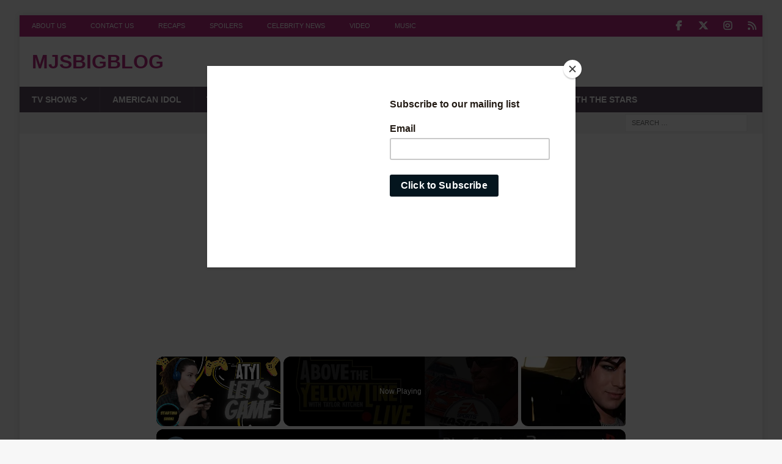

--- FILE ---
content_type: text/html; charset=UTF-8
request_url: https://www.mjsbigblog.com/headlines-laine-hardy-nascar-anthem-adam-lambert-queen-benefit-single.htm
body_size: 21705
content:
<!DOCTYPE html><html class="no-js mh-two-sb" lang="en-US"><head><meta charset="UTF-8"/>
<script>var __ezHttpConsent={setByCat:function(src,tagType,attributes,category,force,customSetScriptFn=null){var setScript=function(){if(force||window.ezTcfConsent[category]){if(typeof customSetScriptFn==='function'){customSetScriptFn();}else{var scriptElement=document.createElement(tagType);scriptElement.src=src;attributes.forEach(function(attr){for(var key in attr){if(attr.hasOwnProperty(key)){scriptElement.setAttribute(key,attr[key]);}}});var firstScript=document.getElementsByTagName(tagType)[0];firstScript.parentNode.insertBefore(scriptElement,firstScript);}}};if(force||(window.ezTcfConsent&&window.ezTcfConsent.loaded)){setScript();}else if(typeof getEzConsentData==="function"){getEzConsentData().then(function(ezTcfConsent){if(ezTcfConsent&&ezTcfConsent.loaded){setScript();}else{console.error("cannot get ez consent data");force=true;setScript();}});}else{force=true;setScript();console.error("getEzConsentData is not a function");}},};</script>
<script>var ezTcfConsent=window.ezTcfConsent?window.ezTcfConsent:{loaded:false,store_info:false,develop_and_improve_services:false,measure_ad_performance:false,measure_content_performance:false,select_basic_ads:false,create_ad_profile:false,select_personalized_ads:false,create_content_profile:false,select_personalized_content:false,understand_audiences:false,use_limited_data_to_select_content:false,};function getEzConsentData(){return new Promise(function(resolve){document.addEventListener("ezConsentEvent",function(event){var ezTcfConsent=event.detail.ezTcfConsent;resolve(ezTcfConsent);});});}</script>
<script>if(typeof _setEzCookies!=='function'){function _setEzCookies(ezConsentData){var cookies=window.ezCookieQueue;for(var i=0;i<cookies.length;i++){var cookie=cookies[i];if(ezConsentData&&ezConsentData.loaded&&ezConsentData[cookie.tcfCategory]){document.cookie=cookie.name+"="+cookie.value;}}}}
window.ezCookieQueue=window.ezCookieQueue||[];if(typeof addEzCookies!=='function'){function addEzCookies(arr){window.ezCookieQueue=[...window.ezCookieQueue,...arr];}}
addEzCookies([{name:"ezoab_86320",value:"mod10; Path=/; Domain=mjsbigblog.com; Max-Age=7200",tcfCategory:"store_info",isEzoic:"true",},{name:"ezosuibasgeneris-1",value:"e74a03ab-9776-47e5-63ea-ed35b4ce79d6; Path=/; Domain=mjsbigblog.com; Expires=Tue, 26 Jan 2027 08:47:36 UTC; Secure; SameSite=None",tcfCategory:"understand_audiences",isEzoic:"true",}]);if(window.ezTcfConsent&&window.ezTcfConsent.loaded){_setEzCookies(window.ezTcfConsent);}else if(typeof getEzConsentData==="function"){getEzConsentData().then(function(ezTcfConsent){if(ezTcfConsent&&ezTcfConsent.loaded){_setEzCookies(window.ezTcfConsent);}else{console.error("cannot get ez consent data");_setEzCookies(window.ezTcfConsent);}});}else{console.error("getEzConsentData is not a function");_setEzCookies(window.ezTcfConsent);}</script><script type="text/javascript" data-ezscrex='false' data-cfasync='false'>window._ezaq = Object.assign({"edge_cache_status":13,"edge_response_time":204,"url":"https://www.mjsbigblog.com/headlines-laine-hardy-nascar-anthem-adam-lambert-queen-benefit-single.htm"}, typeof window._ezaq !== "undefined" ? window._ezaq : {});</script><script type="text/javascript" data-ezscrex='false' data-cfasync='false'>window._ezaq = Object.assign({"ab_test_id":"mod10"}, typeof window._ezaq !== "undefined" ? window._ezaq : {});window.__ez=window.__ez||{};window.__ez.tf={"NewBanger":"lazyload"};</script><script type="text/javascript" data-ezscrex='false' data-cfasync='false'>window.ezDisableAds = true;</script>
<script data-ezscrex='false' data-cfasync='false' data-pagespeed-no-defer>var __ez=__ez||{};__ez.stms=Date.now();__ez.evt={};__ez.script={};__ez.ck=__ez.ck||{};__ez.template={};__ez.template.isOrig=true;window.__ezScriptHost="//www.ezojs.com";__ez.queue=__ez.queue||function(){var e=0,i=0,t=[],n=!1,o=[],r=[],s=!0,a=function(e,i,n,o,r,s,a){var l=arguments.length>7&&void 0!==arguments[7]?arguments[7]:window,d=this;this.name=e,this.funcName=i,this.parameters=null===n?null:w(n)?n:[n],this.isBlock=o,this.blockedBy=r,this.deleteWhenComplete=s,this.isError=!1,this.isComplete=!1,this.isInitialized=!1,this.proceedIfError=a,this.fWindow=l,this.isTimeDelay=!1,this.process=function(){f("... func = "+e),d.isInitialized=!0,d.isComplete=!0,f("... func.apply: "+e);var i=d.funcName.split("."),n=null,o=this.fWindow||window;i.length>3||(n=3===i.length?o[i[0]][i[1]][i[2]]:2===i.length?o[i[0]][i[1]]:o[d.funcName]),null!=n&&n.apply(null,this.parameters),!0===d.deleteWhenComplete&&delete t[e],!0===d.isBlock&&(f("----- F'D: "+d.name),m())}},l=function(e,i,t,n,o,r,s){var a=arguments.length>7&&void 0!==arguments[7]?arguments[7]:window,l=this;this.name=e,this.path=i,this.async=o,this.defer=r,this.isBlock=t,this.blockedBy=n,this.isInitialized=!1,this.isError=!1,this.isComplete=!1,this.proceedIfError=s,this.fWindow=a,this.isTimeDelay=!1,this.isPath=function(e){return"/"===e[0]&&"/"!==e[1]},this.getSrc=function(e){return void 0!==window.__ezScriptHost&&this.isPath(e)&&"banger.js"!==this.name?window.__ezScriptHost+e:e},this.process=function(){l.isInitialized=!0,f("... file = "+e);var i=this.fWindow?this.fWindow.document:document,t=i.createElement("script");t.src=this.getSrc(this.path),!0===o?t.async=!0:!0===r&&(t.defer=!0),t.onerror=function(){var e={url:window.location.href,name:l.name,path:l.path,user_agent:window.navigator.userAgent};"undefined"!=typeof _ezaq&&(e.pageview_id=_ezaq.page_view_id);var i=encodeURIComponent(JSON.stringify(e)),t=new XMLHttpRequest;t.open("GET","//g.ezoic.net/ezqlog?d="+i,!0),t.send(),f("----- ERR'D: "+l.name),l.isError=!0,!0===l.isBlock&&m()},t.onreadystatechange=t.onload=function(){var e=t.readyState;f("----- F'D: "+l.name),e&&!/loaded|complete/.test(e)||(l.isComplete=!0,!0===l.isBlock&&m())},i.getElementsByTagName("head")[0].appendChild(t)}},d=function(e,i){this.name=e,this.path="",this.async=!1,this.defer=!1,this.isBlock=!1,this.blockedBy=[],this.isInitialized=!0,this.isError=!1,this.isComplete=i,this.proceedIfError=!1,this.isTimeDelay=!1,this.process=function(){}};function c(e,i,n,s,a,d,c,u,f){var m=new l(e,i,n,s,a,d,c,f);!0===u?o[e]=m:r[e]=m,t[e]=m,h(m)}function h(e){!0!==u(e)&&0!=s&&e.process()}function u(e){if(!0===e.isTimeDelay&&!1===n)return f(e.name+" blocked = TIME DELAY!"),!0;if(w(e.blockedBy))for(var i=0;i<e.blockedBy.length;i++){var o=e.blockedBy[i];if(!1===t.hasOwnProperty(o))return f(e.name+" blocked = "+o),!0;if(!0===e.proceedIfError&&!0===t[o].isError)return!1;if(!1===t[o].isComplete)return f(e.name+" blocked = "+o),!0}return!1}function f(e){var i=window.location.href,t=new RegExp("[?&]ezq=([^&#]*)","i").exec(i);"1"===(t?t[1]:null)&&console.debug(e)}function m(){++e>200||(f("let's go"),p(o),p(r))}function p(e){for(var i in e)if(!1!==e.hasOwnProperty(i)){var t=e[i];!0===t.isComplete||u(t)||!0===t.isInitialized||!0===t.isError?!0===t.isError?f(t.name+": error"):!0===t.isComplete?f(t.name+": complete already"):!0===t.isInitialized&&f(t.name+": initialized already"):t.process()}}function w(e){return"[object Array]"==Object.prototype.toString.call(e)}return window.addEventListener("load",(function(){setTimeout((function(){n=!0,f("TDELAY -----"),m()}),5e3)}),!1),{addFile:c,addFileOnce:function(e,i,n,o,r,s,a,l,d){t[e]||c(e,i,n,o,r,s,a,l,d)},addDelayFile:function(e,i){var n=new l(e,i,!1,[],!1,!1,!0);n.isTimeDelay=!0,f(e+" ...  FILE! TDELAY"),r[e]=n,t[e]=n,h(n)},addFunc:function(e,n,s,l,d,c,u,f,m,p){!0===c&&(e=e+"_"+i++);var w=new a(e,n,s,l,d,u,f,p);!0===m?o[e]=w:r[e]=w,t[e]=w,h(w)},addDelayFunc:function(e,i,n){var o=new a(e,i,n,!1,[],!0,!0);o.isTimeDelay=!0,f(e+" ...  FUNCTION! TDELAY"),r[e]=o,t[e]=o,h(o)},items:t,processAll:m,setallowLoad:function(e){s=e},markLoaded:function(e){if(e&&0!==e.length){if(e in t){var i=t[e];!0===i.isComplete?f(i.name+" "+e+": error loaded duplicate"):(i.isComplete=!0,i.isInitialized=!0)}else t[e]=new d(e,!0);f("markLoaded dummyfile: "+t[e].name)}},logWhatsBlocked:function(){for(var e in t)!1!==t.hasOwnProperty(e)&&u(t[e])}}}();__ez.evt.add=function(e,t,n){e.addEventListener?e.addEventListener(t,n,!1):e.attachEvent?e.attachEvent("on"+t,n):e["on"+t]=n()},__ez.evt.remove=function(e,t,n){e.removeEventListener?e.removeEventListener(t,n,!1):e.detachEvent?e.detachEvent("on"+t,n):delete e["on"+t]};__ez.script.add=function(e){var t=document.createElement("script");t.src=e,t.async=!0,t.type="text/javascript",document.getElementsByTagName("head")[0].appendChild(t)};__ez.dot=__ez.dot||{};__ez.queue.addFileOnce('/detroitchicago/boise.js', '/detroitchicago/boise.js?gcb=195-3&cb=5', true, [], true, false, true, false);__ez.queue.addFileOnce('/parsonsmaize/abilene.js', '/parsonsmaize/abilene.js?gcb=195-3&cb=e80eca0cdb', true, [], true, false, true, false);__ez.queue.addFileOnce('/parsonsmaize/mulvane.js', '/parsonsmaize/mulvane.js?gcb=195-3&cb=e75e48eec0', true, ['/parsonsmaize/abilene.js'], true, false, true, false);__ez.queue.addFileOnce('/detroitchicago/birmingham.js', '/detroitchicago/birmingham.js?gcb=195-3&cb=539c47377c', true, ['/parsonsmaize/abilene.js'], true, false, true, false);</script>
<script data-ezscrex="false" type="text/javascript" data-cfasync="false">window._ezaq = Object.assign({"ad_cache_level":0,"adpicker_placement_cnt":0,"ai_placeholder_cache_level":0,"ai_placeholder_placement_cnt":-1,"article_category":"Headlines","author":"mj santilli","domain":"mjsbigblog.com","domain_id":86320,"ezcache_level":2,"ezcache_skip_code":0,"has_bad_image":0,"has_bad_words":0,"is_sitespeed":0,"lt_cache_level":0,"publish_date":"2020-08-06","response_size":96492,"response_size_orig":90694,"response_time_orig":97,"template_id":5,"url":"https://www.mjsbigblog.com/headlines-laine-hardy-nascar-anthem-adam-lambert-queen-benefit-single.htm","word_count":0,"worst_bad_word_level":0}, typeof window._ezaq !== "undefined" ? window._ezaq : {});__ez.queue.markLoaded('ezaqBaseReady');</script>
<script type='text/javascript' data-ezscrex='false' data-cfasync='false'>
window.ezAnalyticsStatic = true;

function analyticsAddScript(script) {
	var ezDynamic = document.createElement('script');
	ezDynamic.type = 'text/javascript';
	ezDynamic.innerHTML = script;
	document.head.appendChild(ezDynamic);
}
function getCookiesWithPrefix() {
    var allCookies = document.cookie.split(';');
    var cookiesWithPrefix = {};

    for (var i = 0; i < allCookies.length; i++) {
        var cookie = allCookies[i].trim();

        for (var j = 0; j < arguments.length; j++) {
            var prefix = arguments[j];
            if (cookie.indexOf(prefix) === 0) {
                var cookieParts = cookie.split('=');
                var cookieName = cookieParts[0];
                var cookieValue = cookieParts.slice(1).join('=');
                cookiesWithPrefix[cookieName] = decodeURIComponent(cookieValue);
                break; // Once matched, no need to check other prefixes
            }
        }
    }

    return cookiesWithPrefix;
}
function productAnalytics() {
	var d = {"pr":[6,3],"omd5":"eedf13f973ba823f366925e386ebdb4e","nar":"risk score"};
	d.u = _ezaq.url;
	d.p = _ezaq.page_view_id;
	d.v = _ezaq.visit_uuid;
	d.ab = _ezaq.ab_test_id;
	d.e = JSON.stringify(_ezaq);
	d.ref = document.referrer;
	d.c = getCookiesWithPrefix('active_template', 'ez', 'lp_');
	if(typeof ez_utmParams !== 'undefined') {
		d.utm = ez_utmParams;
	}

	var dataText = JSON.stringify(d);
	var xhr = new XMLHttpRequest();
	xhr.open('POST','/ezais/analytics?cb=1', true);
	xhr.onload = function () {
		if (xhr.status!=200) {
            return;
		}

        if(document.readyState !== 'loading') {
            analyticsAddScript(xhr.response);
            return;
        }

        var eventFunc = function() {
            if(document.readyState === 'loading') {
                return;
            }
            document.removeEventListener('readystatechange', eventFunc, false);
            analyticsAddScript(xhr.response);
        };

        document.addEventListener('readystatechange', eventFunc, false);
	};
	xhr.setRequestHeader('Content-Type','text/plain');
	xhr.send(dataText);
}
__ez.queue.addFunc("productAnalytics", "productAnalytics", null, true, ['ezaqBaseReady'], false, false, false, true);
</script><base href="https://www.mjsbigblog.com/headlines-laine-hardy-nascar-anthem-adam-lambert-queen-benefit-single.htm"/>

<meta name="viewport" content="width=device-width, initial-scale=1.0"/>
<link rel="profile" href="http://gmpg.org/xfn/11"/>
<meta name="robots" content="index, follow, max-image-preview:large, max-snippet:-1, max-video-preview:-1"/>

            <script data-no-defer="1" data-ezscrex="false" data-cfasync="false" data-pagespeed-no-defer="" data-cookieconsent="ignore">
                var ctPublicFunctions = {"_ajax_nonce":"f1f55dc16e","_rest_nonce":"8f5cb60f48","_ajax_url":"\/wp-admin\/admin-ajax.php","_rest_url":"https:\/\/www.mjsbigblog.com\/wp-json\/","data__cookies_type":"none","data__ajax_type":"rest","data__bot_detector_enabled":"0","data__frontend_data_log_enabled":1,"cookiePrefix":"","wprocket_detected":false,"host_url":"www.mjsbigblog.com","text__ee_click_to_select":"Click to select the whole data","text__ee_original_email":"The complete one is","text__ee_got_it":"Got it","text__ee_blocked":"Blocked","text__ee_cannot_connect":"Cannot connect","text__ee_cannot_decode":"Can not decode email. Unknown reason","text__ee_email_decoder":"CleanTalk email decoder","text__ee_wait_for_decoding":"The magic is on the way!","text__ee_decoding_process":"Please wait a few seconds while we decode the contact data."}
            </script>
        
            <script data-no-defer="1" data-ezscrex="false" data-cfasync="false" data-pagespeed-no-defer="" data-cookieconsent="ignore">
                var ctPublic = {"_ajax_nonce":"f1f55dc16e","settings__forms__check_internal":"0","settings__forms__check_external":"0","settings__forms__force_protection":0,"settings__forms__search_test":"0","settings__forms__wc_add_to_cart":"0","settings__data__bot_detector_enabled":"0","settings__sfw__anti_crawler":0,"blog_home":"https:\/\/www.mjsbigblog.com\/","pixel__setting":"0","pixel__enabled":false,"pixel__url":null,"data__email_check_before_post":"1","data__email_check_exist_post":0,"data__cookies_type":"none","data__key_is_ok":true,"data__visible_fields_required":true,"wl_brandname":"Anti-Spam by CleanTalk","wl_brandname_short":"CleanTalk","ct_checkjs_key":1673144158,"emailEncoderPassKey":"c0bd81a64636d41fa14a7c918e7d51fe","bot_detector_forms_excluded":"W10=","advancedCacheExists":false,"varnishCacheExists":false,"wc_ajax_add_to_cart":false}
            </script>
        
	<!-- This site is optimized with the Yoast SEO Premium plugin v26.6 (Yoast SEO v26.8) - https://yoast.com/product/yoast-seo-premium-wordpress/ -->
	<title>Laine Hardy Nascar Anthem, Adam Lambert + Queen Benefit Single</title>
	<meta name="description" content="Headlines: Laine Hardy set to sing National Anthem at Sunday NASCAR race. Queen + Adam Lambert benefit single available."/>
	<link rel="canonical" href="https://www.mjsbigblog.com/headlines-laine-hardy-nascar-anthem-adam-lambert-queen-benefit-single.htm"/>
	<meta property="og:locale" content="en_US"/>
	<meta property="og:type" content="article"/>
	<meta property="og:title" content="Headlines: Laine Hardy Nascar Anthem, Adam Lambert + Queen Benefit Single"/>
	<meta property="og:description" content="Headlines: Laine Hardy set to sing National Anthem at Sunday NASCAR race. Queen + Adam Lambert benefit single available."/>
	<meta property="og:url" content="https://www.mjsbigblog.com/headlines-laine-hardy-nascar-anthem-adam-lambert-queen-benefit-single.htm"/>
	<meta property="og:site_name" content="mjsbigblog"/>
	<meta property="article:publisher" content="https://www.facebook.com/mjsbigblog"/>
	<meta property="article:published_time" content="2020-08-06T06:59:12+00:00"/>
	<meta property="article:modified_time" content="2020-08-06T20:51:13+00:00"/>
	<meta property="og:image" content="https://www.mjsbigblog.com/wp-content/uploads/2020/07/laine-hardy-robby-klein.jpg"/>
	<meta property="og:image:width" content="1080"/>
	<meta property="og:image:height" content="608"/>
	<meta property="og:image:type" content="image/jpeg"/>
	<meta name="author" content="mj santilli"/>
	<meta name="twitter:card" content="summary_large_image"/>
	<meta name="twitter:creator" content="@mjsbigblog"/>
	<meta name="twitter:site" content="@mjsbigblog"/>
	<script type="application/ld+json" class="yoast-schema-graph">{"@context":"https://schema.org","@graph":[{"@type":"NewsArticle","@id":"https://www.mjsbigblog.com/headlines-laine-hardy-nascar-anthem-adam-lambert-queen-benefit-single.htm#article","isPartOf":{"@id":"https://www.mjsbigblog.com/headlines-laine-hardy-nascar-anthem-adam-lambert-queen-benefit-single.htm"},"author":{"name":"mj santilli","@id":"https://www.mjsbigblog.com/#/schema/person/d122fe14d407ad643d6213ca3258a845"},"headline":"Headlines: Laine Hardy Nascar Anthem, Adam Lambert + Queen Benefit Single","datePublished":"2020-08-06T06:59:12+00:00","dateModified":"2020-08-06T20:51:13+00:00","mainEntityOfPage":{"@id":"https://www.mjsbigblog.com/headlines-laine-hardy-nascar-anthem-adam-lambert-queen-benefit-single.htm"},"wordCount":507,"commentCount":14,"publisher":{"@id":"https://www.mjsbigblog.com/#organization"},"image":{"@id":"https://www.mjsbigblog.com/headlines-laine-hardy-nascar-anthem-adam-lambert-queen-benefit-single.htm#primaryimage"},"thumbnailUrl":"https://www.mjsbigblog.com/wp-content/uploads/2020/07/laine-hardy-robby-klein.jpg","articleSection":["Headlines"],"inLanguage":"en-US","potentialAction":[{"@type":"CommentAction","name":"Comment","target":["https://www.mjsbigblog.com/headlines-laine-hardy-nascar-anthem-adam-lambert-queen-benefit-single.htm#respond"]}],"copyrightYear":"2020","copyrightHolder":{"@id":"https://www.mjsbigblog.com/#organization"}},{"@type":"WebPage","@id":"https://www.mjsbigblog.com/headlines-laine-hardy-nascar-anthem-adam-lambert-queen-benefit-single.htm","url":"https://www.mjsbigblog.com/headlines-laine-hardy-nascar-anthem-adam-lambert-queen-benefit-single.htm","name":"Laine Hardy Nascar Anthem, Adam Lambert + Queen Benefit Single","isPartOf":{"@id":"https://www.mjsbigblog.com/#website"},"primaryImageOfPage":{"@id":"https://www.mjsbigblog.com/headlines-laine-hardy-nascar-anthem-adam-lambert-queen-benefit-single.htm#primaryimage"},"image":{"@id":"https://www.mjsbigblog.com/headlines-laine-hardy-nascar-anthem-adam-lambert-queen-benefit-single.htm#primaryimage"},"thumbnailUrl":"https://www.mjsbigblog.com/wp-content/uploads/2020/07/laine-hardy-robby-klein.jpg","datePublished":"2020-08-06T06:59:12+00:00","dateModified":"2020-08-06T20:51:13+00:00","description":"Headlines: Laine Hardy set to sing National Anthem at Sunday NASCAR race. Queen + Adam Lambert benefit single available.","breadcrumb":{"@id":"https://www.mjsbigblog.com/headlines-laine-hardy-nascar-anthem-adam-lambert-queen-benefit-single.htm#breadcrumb"},"inLanguage":"en-US","potentialAction":[{"@type":"ReadAction","target":["https://www.mjsbigblog.com/headlines-laine-hardy-nascar-anthem-adam-lambert-queen-benefit-single.htm"]}]},{"@type":"ImageObject","inLanguage":"en-US","@id":"https://www.mjsbigblog.com/headlines-laine-hardy-nascar-anthem-adam-lambert-queen-benefit-single.htm#primaryimage","url":"https://www.mjsbigblog.com/wp-content/uploads/2020/07/laine-hardy-robby-klein.jpg","contentUrl":"https://www.mjsbigblog.com/wp-content/uploads/2020/07/laine-hardy-robby-klein.jpg","width":1080,"height":608,"caption":"Laine Hardy"},{"@type":"BreadcrumbList","@id":"https://www.mjsbigblog.com/headlines-laine-hardy-nascar-anthem-adam-lambert-queen-benefit-single.htm#breadcrumb","itemListElement":[{"@type":"ListItem","position":1,"name":"Home","item":"https://www.mjsbigblog.com/"},{"@type":"ListItem","position":2,"name":"Headlines","item":"https://www.mjsbigblog.com/categories/headlines"},{"@type":"ListItem","position":3,"name":"Headlines: Laine Hardy Nascar Anthem, Adam Lambert + Queen Benefit Single"}]},{"@type":"WebSite","@id":"https://www.mjsbigblog.com/#website","url":"https://www.mjsbigblog.com/","name":"mjsbigblog","description":"","publisher":{"@id":"https://www.mjsbigblog.com/#organization"},"potentialAction":[{"@type":"SearchAction","target":{"@type":"EntryPoint","urlTemplate":"https://www.mjsbigblog.com/?s={search_term_string}"},"query-input":{"@type":"PropertyValueSpecification","valueRequired":true,"valueName":"search_term_string"}}],"inLanguage":"en-US"},{"@type":"Organization","@id":"https://www.mjsbigblog.com/#organization","name":"mjsbigblog","url":"https://www.mjsbigblog.com/","logo":{"@type":"ImageObject","inLanguage":"en-US","@id":"https://www.mjsbigblog.com/#/schema/logo/image/","url":"https://www.mjsbigblog.com/wp-content/uploads/2020/04/mjsbigblog-icon-1.png","contentUrl":"https://www.mjsbigblog.com/wp-content/uploads/2020/04/mjsbigblog-icon-1.png","width":601,"height":601,"caption":"mjsbigblog"},"image":{"@id":"https://www.mjsbigblog.com/#/schema/logo/image/"},"sameAs":["https://www.facebook.com/mjsbigblog","https://x.com/mjsbigblog","http://instagram.com/mjsbigblog","http://pinterest.com/mjsbigblog/","https://www.youtube.com/channel/UCJK0ETVxRFDQDBRQlgorlEw"]},{"@type":"Person","@id":"https://www.mjsbigblog.com/#/schema/person/d122fe14d407ad643d6213ca3258a845","name":"mj santilli","image":{"@type":"ImageObject","inLanguage":"en-US","@id":"https://www.mjsbigblog.com/#/schema/person/image/","url":"https://secure.gravatar.com/avatar/8cd296b95efdc3669c17e2f7b47fab9f97ecd95e0f76d20bc8c02fad6b4fad12?s=96&d=blank&r=pg","contentUrl":"https://secure.gravatar.com/avatar/8cd296b95efdc3669c17e2f7b47fab9f97ecd95e0f76d20bc8c02fad6b4fad12?s=96&d=blank&r=pg","caption":"mj santilli"},"description":"Founder and editor of mjsbigblog.com, home of the awesomest fan community on the net. I love cheesy singing shows of all kinds, whether reality or scripted. I adore American Idol, but also love The Voice, Glee, X Factor and more!","sameAs":["https://mjsbigblog.com","mjsbigblog","https://x.com/mjsbigblog"],"url":"https://www.mjsbigblog.com/author/mj"}]}</script>
	<!-- / Yoast SEO Premium plugin. -->


<style id="wp-img-auto-sizes-contain-inline-css" type="text/css">
img:is([sizes=auto i],[sizes^="auto," i]){contain-intrinsic-size:3000px 1500px}
/*# sourceURL=wp-img-auto-sizes-contain-inline-css */
</style>
<link rel="stylesheet" id="wp-block-library-css" href="//www.mjsbigblog.com/wp-includes/css/dist/block-library/style.min.css?ver=6.9" type="text/css" media="all"/>
<style id="global-styles-inline-css" type="text/css">
:root{--wp--preset--aspect-ratio--square: 1;--wp--preset--aspect-ratio--4-3: 4/3;--wp--preset--aspect-ratio--3-4: 3/4;--wp--preset--aspect-ratio--3-2: 3/2;--wp--preset--aspect-ratio--2-3: 2/3;--wp--preset--aspect-ratio--16-9: 16/9;--wp--preset--aspect-ratio--9-16: 9/16;--wp--preset--color--black: #000000;--wp--preset--color--cyan-bluish-gray: #abb8c3;--wp--preset--color--white: #ffffff;--wp--preset--color--pale-pink: #f78da7;--wp--preset--color--vivid-red: #cf2e2e;--wp--preset--color--luminous-vivid-orange: #ff6900;--wp--preset--color--luminous-vivid-amber: #fcb900;--wp--preset--color--light-green-cyan: #7bdcb5;--wp--preset--color--vivid-green-cyan: #00d084;--wp--preset--color--pale-cyan-blue: #8ed1fc;--wp--preset--color--vivid-cyan-blue: #0693e3;--wp--preset--color--vivid-purple: #9b51e0;--wp--preset--gradient--vivid-cyan-blue-to-vivid-purple: linear-gradient(135deg,rgb(6,147,227) 0%,rgb(155,81,224) 100%);--wp--preset--gradient--light-green-cyan-to-vivid-green-cyan: linear-gradient(135deg,rgb(122,220,180) 0%,rgb(0,208,130) 100%);--wp--preset--gradient--luminous-vivid-amber-to-luminous-vivid-orange: linear-gradient(135deg,rgb(252,185,0) 0%,rgb(255,105,0) 100%);--wp--preset--gradient--luminous-vivid-orange-to-vivid-red: linear-gradient(135deg,rgb(255,105,0) 0%,rgb(207,46,46) 100%);--wp--preset--gradient--very-light-gray-to-cyan-bluish-gray: linear-gradient(135deg,rgb(238,238,238) 0%,rgb(169,184,195) 100%);--wp--preset--gradient--cool-to-warm-spectrum: linear-gradient(135deg,rgb(74,234,220) 0%,rgb(151,120,209) 20%,rgb(207,42,186) 40%,rgb(238,44,130) 60%,rgb(251,105,98) 80%,rgb(254,248,76) 100%);--wp--preset--gradient--blush-light-purple: linear-gradient(135deg,rgb(255,206,236) 0%,rgb(152,150,240) 100%);--wp--preset--gradient--blush-bordeaux: linear-gradient(135deg,rgb(254,205,165) 0%,rgb(254,45,45) 50%,rgb(107,0,62) 100%);--wp--preset--gradient--luminous-dusk: linear-gradient(135deg,rgb(255,203,112) 0%,rgb(199,81,192) 50%,rgb(65,88,208) 100%);--wp--preset--gradient--pale-ocean: linear-gradient(135deg,rgb(255,245,203) 0%,rgb(182,227,212) 50%,rgb(51,167,181) 100%);--wp--preset--gradient--electric-grass: linear-gradient(135deg,rgb(202,248,128) 0%,rgb(113,206,126) 100%);--wp--preset--gradient--midnight: linear-gradient(135deg,rgb(2,3,129) 0%,rgb(40,116,252) 100%);--wp--preset--font-size--small: 13px;--wp--preset--font-size--medium: 20px;--wp--preset--font-size--large: 36px;--wp--preset--font-size--x-large: 42px;--wp--preset--spacing--20: 0.44rem;--wp--preset--spacing--30: 0.67rem;--wp--preset--spacing--40: 1rem;--wp--preset--spacing--50: 1.5rem;--wp--preset--spacing--60: 2.25rem;--wp--preset--spacing--70: 3.38rem;--wp--preset--spacing--80: 5.06rem;--wp--preset--shadow--natural: 6px 6px 9px rgba(0, 0, 0, 0.2);--wp--preset--shadow--deep: 12px 12px 50px rgba(0, 0, 0, 0.4);--wp--preset--shadow--sharp: 6px 6px 0px rgba(0, 0, 0, 0.2);--wp--preset--shadow--outlined: 6px 6px 0px -3px rgb(255, 255, 255), 6px 6px rgb(0, 0, 0);--wp--preset--shadow--crisp: 6px 6px 0px rgb(0, 0, 0);}:where(.is-layout-flex){gap: 0.5em;}:where(.is-layout-grid){gap: 0.5em;}body .is-layout-flex{display: flex;}.is-layout-flex{flex-wrap: wrap;align-items: center;}.is-layout-flex > :is(*, div){margin: 0;}body .is-layout-grid{display: grid;}.is-layout-grid > :is(*, div){margin: 0;}:where(.wp-block-columns.is-layout-flex){gap: 2em;}:where(.wp-block-columns.is-layout-grid){gap: 2em;}:where(.wp-block-post-template.is-layout-flex){gap: 1.25em;}:where(.wp-block-post-template.is-layout-grid){gap: 1.25em;}.has-black-color{color: var(--wp--preset--color--black) !important;}.has-cyan-bluish-gray-color{color: var(--wp--preset--color--cyan-bluish-gray) !important;}.has-white-color{color: var(--wp--preset--color--white) !important;}.has-pale-pink-color{color: var(--wp--preset--color--pale-pink) !important;}.has-vivid-red-color{color: var(--wp--preset--color--vivid-red) !important;}.has-luminous-vivid-orange-color{color: var(--wp--preset--color--luminous-vivid-orange) !important;}.has-luminous-vivid-amber-color{color: var(--wp--preset--color--luminous-vivid-amber) !important;}.has-light-green-cyan-color{color: var(--wp--preset--color--light-green-cyan) !important;}.has-vivid-green-cyan-color{color: var(--wp--preset--color--vivid-green-cyan) !important;}.has-pale-cyan-blue-color{color: var(--wp--preset--color--pale-cyan-blue) !important;}.has-vivid-cyan-blue-color{color: var(--wp--preset--color--vivid-cyan-blue) !important;}.has-vivid-purple-color{color: var(--wp--preset--color--vivid-purple) !important;}.has-black-background-color{background-color: var(--wp--preset--color--black) !important;}.has-cyan-bluish-gray-background-color{background-color: var(--wp--preset--color--cyan-bluish-gray) !important;}.has-white-background-color{background-color: var(--wp--preset--color--white) !important;}.has-pale-pink-background-color{background-color: var(--wp--preset--color--pale-pink) !important;}.has-vivid-red-background-color{background-color: var(--wp--preset--color--vivid-red) !important;}.has-luminous-vivid-orange-background-color{background-color: var(--wp--preset--color--luminous-vivid-orange) !important;}.has-luminous-vivid-amber-background-color{background-color: var(--wp--preset--color--luminous-vivid-amber) !important;}.has-light-green-cyan-background-color{background-color: var(--wp--preset--color--light-green-cyan) !important;}.has-vivid-green-cyan-background-color{background-color: var(--wp--preset--color--vivid-green-cyan) !important;}.has-pale-cyan-blue-background-color{background-color: var(--wp--preset--color--pale-cyan-blue) !important;}.has-vivid-cyan-blue-background-color{background-color: var(--wp--preset--color--vivid-cyan-blue) !important;}.has-vivid-purple-background-color{background-color: var(--wp--preset--color--vivid-purple) !important;}.has-black-border-color{border-color: var(--wp--preset--color--black) !important;}.has-cyan-bluish-gray-border-color{border-color: var(--wp--preset--color--cyan-bluish-gray) !important;}.has-white-border-color{border-color: var(--wp--preset--color--white) !important;}.has-pale-pink-border-color{border-color: var(--wp--preset--color--pale-pink) !important;}.has-vivid-red-border-color{border-color: var(--wp--preset--color--vivid-red) !important;}.has-luminous-vivid-orange-border-color{border-color: var(--wp--preset--color--luminous-vivid-orange) !important;}.has-luminous-vivid-amber-border-color{border-color: var(--wp--preset--color--luminous-vivid-amber) !important;}.has-light-green-cyan-border-color{border-color: var(--wp--preset--color--light-green-cyan) !important;}.has-vivid-green-cyan-border-color{border-color: var(--wp--preset--color--vivid-green-cyan) !important;}.has-pale-cyan-blue-border-color{border-color: var(--wp--preset--color--pale-cyan-blue) !important;}.has-vivid-cyan-blue-border-color{border-color: var(--wp--preset--color--vivid-cyan-blue) !important;}.has-vivid-purple-border-color{border-color: var(--wp--preset--color--vivid-purple) !important;}.has-vivid-cyan-blue-to-vivid-purple-gradient-background{background: var(--wp--preset--gradient--vivid-cyan-blue-to-vivid-purple) !important;}.has-light-green-cyan-to-vivid-green-cyan-gradient-background{background: var(--wp--preset--gradient--light-green-cyan-to-vivid-green-cyan) !important;}.has-luminous-vivid-amber-to-luminous-vivid-orange-gradient-background{background: var(--wp--preset--gradient--luminous-vivid-amber-to-luminous-vivid-orange) !important;}.has-luminous-vivid-orange-to-vivid-red-gradient-background{background: var(--wp--preset--gradient--luminous-vivid-orange-to-vivid-red) !important;}.has-very-light-gray-to-cyan-bluish-gray-gradient-background{background: var(--wp--preset--gradient--very-light-gray-to-cyan-bluish-gray) !important;}.has-cool-to-warm-spectrum-gradient-background{background: var(--wp--preset--gradient--cool-to-warm-spectrum) !important;}.has-blush-light-purple-gradient-background{background: var(--wp--preset--gradient--blush-light-purple) !important;}.has-blush-bordeaux-gradient-background{background: var(--wp--preset--gradient--blush-bordeaux) !important;}.has-luminous-dusk-gradient-background{background: var(--wp--preset--gradient--luminous-dusk) !important;}.has-pale-ocean-gradient-background{background: var(--wp--preset--gradient--pale-ocean) !important;}.has-electric-grass-gradient-background{background: var(--wp--preset--gradient--electric-grass) !important;}.has-midnight-gradient-background{background: var(--wp--preset--gradient--midnight) !important;}.has-small-font-size{font-size: var(--wp--preset--font-size--small) !important;}.has-medium-font-size{font-size: var(--wp--preset--font-size--medium) !important;}.has-large-font-size{font-size: var(--wp--preset--font-size--large) !important;}.has-x-large-font-size{font-size: var(--wp--preset--font-size--x-large) !important;}
/*# sourceURL=global-styles-inline-css */
</style>

<style id="classic-theme-styles-inline-css" type="text/css">
/*! This file is auto-generated */
.wp-block-button__link{color:#fff;background-color:#32373c;border-radius:9999px;box-shadow:none;text-decoration:none;padding:calc(.667em + 2px) calc(1.333em + 2px);font-size:1.125em}.wp-block-file__button{background:#32373c;color:#fff;text-decoration:none}
/*# sourceURL=/wp-includes/css/classic-themes.min.css */
</style>
<link rel="stylesheet" id="cleantalk-public-css-css" href="//www.mjsbigblog.com/wp-content/plugins/cleantalk-spam-protect/css/cleantalk-public.min.css?ver=6.71_1769094270" type="text/css" media="all"/>
<link rel="stylesheet" id="cleantalk-email-decoder-css-css" href="//www.mjsbigblog.com/wp-content/plugins/cleantalk-spam-protect/css/cleantalk-email-decoder.min.css?ver=6.71_1769094270" type="text/css" media="all"/>
<link rel="stylesheet" id="disqus-conditional-load-pro-css" href="//www.mjsbigblog.com/wp-content/plugins/disqus-conditional-load-pro/assets/css/buttons.min.css?ver=11.0.6" type="text/css" media="all"/>
<style id="dcl-front-style-dummy-inline-css" type="text/css">
#dcl_btn_container{text-align: center;margin-top:10px;margin-bottom:10px}
/*# sourceURL=dcl-front-style-dummy-inline-css */
</style>
<link rel="stylesheet" id="mh-font-awesome-css" href="//www.mjsbigblog.com/wp-content/themes/mh-magazine/includes/core/assets/css/font-awesome.min.css" type="text/css" media="all"/>
<link rel="stylesheet" id="mh-magazine-css" href="//www.mjsbigblog.com/wp-content/themes/mh-magazine/style.css?ver=5.0.4" type="text/css" media="all"/>
<link rel="stylesheet" id="dcl-latest-comments-comments-css" href="//www.mjsbigblog.com/wp-content/plugins/disqus-conditional-load-pro/assets/css/widget.min.css?ver=6.9" type="text/css" media="all"/>
<script type="text/javascript" src="//www.mjsbigblog.com/wp-content/plugins/cleantalk-spam-protect/js/apbct-public-bundle_gathering.min.js?ver=6.71_1769094270" id="apbct-public-bundle_gathering.min-js-js"></script>
<script type="text/javascript" src="//www.mjsbigblog.com/wp-includes/js/jquery/jquery.min.js?ver=3.7.1" id="jquery-core-js"></script>
<script type="text/javascript" id="mh-scripts-js-extra">
/* <![CDATA[ */
var mh = {"text":{"toggle_menu":"Toggle Menu"}};
//# sourceURL=mh-scripts-js-extra
/* ]]> */
</script>
<script type="text/javascript" src="//www.mjsbigblog.com/wp-content/themes/mh-magazine/includes/core/assets/js/scripts.js?ver=5.0.4" id="mh-scripts-js"></script>
<link rel="https://api.w.org/" href="https://www.mjsbigblog.com/wp-json/"/><link rel="alternate" title="JSON" type="application/json" href="https://www.mjsbigblog.com/wp-json/wp/v2/posts/325621"/><!-- Page level adds --> 

<!-- EZOIC_REMOVE_BEGIN -->

<script async="" src="https://pagead2.googlesyndication.com/pagead/js/adsbygoogle.js?client=ca-pub-8916359745923139" crossorigin="anonymous"></script>

<!-- EZOIC_REMOVE_END -->

<!-- Google Analytics --> 

<!-- Global site tag (gtag.js) - Google Analytics -->
<script async="" src="https://www.googletagmanager.com/gtag/js?id=UA-932101-1"></script>
<script>
  window.dataLayer = window.dataLayer || [];
  function gtag(){dataLayer.push(arguments);}
  gtag('js', new Date());

  gtag('config', 'UA-932101-1');
</script>

<!-- Google tag (gtag.js) -->
<script async="" src="https://www.googletagmanager.com/gtag/js?id=G-E8PPCNLG2X"></script>
<script>
  window.dataLayer = window.dataLayer || [];
  function gtag(){dataLayer.push(arguments);}
  gtag('js', new Date());

  gtag('config', 'G-E8PPCNLG2X');
</script>

<!-- Ezoic Ad Testing Code-->

<!-- Ezoic Ad Testing Code-->
<script async="" src="http://pagead2.googlesyndication.com/pagead/js/adsbygoogle.js"></script>
<script>
(adsbygoogle = window.adsbygoogle || []).push({
google_ad_client: "ca-pub-8916359745923139",
enable_page_level_ads: true,
tag_partner: "genesis"
});
</script>

<meta property="fb:pages" content="149167088472346"/>

<meta name="google-site-verification" content="wdTD6pJAxAL5RV6bl6UFLJnMpNriD1vZNzZpCgHcAho"/>

<!--Subscriber Popup-->

<script id="mcjs">!function(c,h,i,m,p){m=c.createElement(h),p=c.getElementsByTagName(h)[0],m.async=1,m.src=i,p.parentNode.insertBefore(m,p)}(document,"script","https://chimpstatic.com/mcjs-connected/js/users/ec679fede9b73c2b7da73c4de/b85ef02c1f4812cbd76dd492c.js");</script>

<!--Pinterest-->

<meta name="p:domain_verify" content="8d7ab242a64f52b929d2d8d2fa55fa52"/><script>
			document.addEventListener( "DOMContentLoaded", function() {
				var div, i,
					youtubePlayers = document.getElementsByClassName( "video-seo-youtube-player" );
				for ( i = 0; i < youtubePlayers.length; i++ ) {
					div = document.createElement( "div" );
					div.className = "video-seo-youtube-embed-loader";
					div.setAttribute( "data-id", youtubePlayers[ i ].dataset.id );
					div.setAttribute( "tabindex", "0" );
					div.setAttribute( "role", "button" );
					div.setAttribute(
						"aria-label", "Load YouTube video"
					);
					div.innerHTML = videoSEOGenerateYouTubeThumbnail( youtubePlayers[ i ].dataset.id );
					div.addEventListener( "click", videoSEOGenerateYouTubeIframe );
					div.addEventListener( "keydown", videoSEOYouTubeThumbnailHandleKeydown );
					div.addEventListener( "keyup", videoSEOYouTubeThumbnailHandleKeyup );
					youtubePlayers[ i ].appendChild( div );
				}
			} );

			function videoSEOGenerateYouTubeThumbnail( id ) {
				var thumbnail = '<picture class="video-seo-youtube-picture">\n' +
					'<source class="video-seo-source-to-maybe-replace" media="(min-width: 801px)" srcset="https://i.ytimg.com/vi/' + id + '/maxresdefault.jpg" >\n' +
					'<source class="video-seo-source-hq" media="(max-width: 800px)" srcset="https://i.ytimg.com/vi/' + id + '/hqdefault.jpg">\n' +
					'<img onload="videoSEOMaybeReplaceMaxResSourceWithHqSource( event );" src="https://i.ytimg.com/vi/' + id + '/hqdefault.jpg" width="480" height="360" loading="eager" alt="">\n' +
					'</picture>\n',
					play = '<div class="video-seo-youtube-player-play"></div>';
				return thumbnail.replace( "ID", id ) + play;
			}

			function videoSEOMaybeReplaceMaxResSourceWithHqSource( event ) {
				var sourceMaxRes,
					sourceHighQuality,
					loadedThumbnail = event.target,
					parent = loadedThumbnail.parentNode;

				if ( loadedThumbnail.naturalWidth < 150 ) {
					sourceMaxRes = parent.querySelector(".video-seo-source-to-maybe-replace");
					sourceHighQuality = parent.querySelector(".video-seo-source-hq");
					sourceMaxRes.srcset = sourceHighQuality.srcset;
					parent.className = "video-seo-youtube-picture video-seo-youtube-picture-replaced-srcset";
				}
			}

			function videoSEOYouTubeThumbnailHandleKeydown( event ) {
				if ( event.keyCode !== 13 && event.keyCode !== 32 ) {
					return;
				}

				if ( event.keyCode === 13 ) {
					videoSEOGenerateYouTubeIframe( event );
				}

				if ( event.keyCode === 32 ) {
					event.preventDefault();
				}
			}

			function videoSEOYouTubeThumbnailHandleKeyup( event ) {
				if ( event.keyCode !== 32 ) {
					return;
				}

				videoSEOGenerateYouTubeIframe( event );
			}

			function videoSEOGenerateYouTubeIframe( event ) {
				var el = ( event.type === "click" ) ? this : event.target,
					iframe = document.createElement( "iframe" );

				iframe.setAttribute( "src", "https://www.youtube.com/embed/" + el.dataset.id + "?autoplay=1&enablejsapi=1&origin=https%3A%2F%2Fwww.mjsbigblog.com" );
				iframe.setAttribute( "frameborder", "0" );
				iframe.setAttribute( "allowfullscreen", "1" );
				iframe.setAttribute( "allow", "accelerometer; autoplay; clipboard-write; encrypted-media; gyroscope; picture-in-picture" );
				el.parentNode.replaceChild( iframe, el );
			}
		</script><!--[if lt IE 9]>
<script src="https://www.mjsbigblog.com/wp-content/themes/mh-magazine/js/css3-mediaqueries.js"></script>
<![endif]-->
<!--[if lt IE 9]>
<script src="https://www.mjsbigblog.com/wp-content/themes/mh-magazine/js/css3-mediaqueries.js"></script>
<![endif]-->
<style type="text/css">
.mh-navigation li:hover, .mh-navigation ul li:hover > ul, .mh-main-nav-wrap, .mh-main-nav, .mh-social-nav li a:hover, .entry-tags li, .mh-slider-caption, .mh-widget-layout8 .mh-widget-title .mh-footer-widget-title-inner, .mh-widget-col-1 .mh-slider-caption, .mh-widget-col-1 .mh-posts-lineup-caption, .mh-carousel-layout1, .mh-spotlight-widget, .mh-social-widget li a, .mh-author-bio-widget, .mh-footer-widget .mh-tab-comment-excerpt, .mh-nip-item:hover .mh-nip-overlay, .mh-widget .tagcloud a, .mh-footer-widget .tagcloud a, .mh-footer, .mh-copyright-wrap, input[type=submit]:hover, #infinite-handle span:hover { background: #5b4d61; }
.mh-extra-nav-bg { background: rgba(91, 77, 97, 0.2); }
.mh-slider-caption, .mh-posts-stacked-title, .mh-posts-lineup-caption { background: #5b4d61; background: rgba(91, 77, 97, 0.8); }
@media screen and (max-width: 900px) { #mh-mobile .mh-slider-caption, #mh-mobile .mh-posts-lineup-caption { background: rgba(91, 77, 97, 1); } }
.slicknav_menu, .slicknav_nav ul, #mh-mobile .mh-footer-widget .mh-posts-stacked-overlay { border-color: #5b4d61; }
.mh-copyright, .mh-copyright a { color: #fff; }
.mh-widget-layout4 .mh-widget-title { background: #b62d81; background: rgba(182, 45, 129, 0.6); }
.mh-preheader, .mh-wide-layout .mh-subheader, .mh-ticker-title, .mh-main-nav li:hover, .mh-footer-nav, .slicknav_menu, .slicknav_btn, .slicknav_nav .slicknav_item:hover, .slicknav_nav a:hover, .mh-back-to-top, .mh-subheading, .entry-tags .fa, .entry-tags li:hover, .mh-widget-layout2 .mh-widget-title, .mh-widget-layout4 .mh-widget-title-inner, .mh-widget-layout4 .mh-footer-widget-title, .mh-widget-layout5 .mh-widget-title-inner, .mh-widget-layout6 .mh-widget-title, #mh-mobile .flex-control-paging li a.flex-active, .mh-image-caption, .mh-carousel-layout1 .mh-carousel-caption, .mh-tab-button.active, .mh-tab-button.active:hover, .mh-footer-widget .mh-tab-button.active, .mh-social-widget li:hover a, .mh-footer-widget .mh-social-widget li a, .mh-footer-widget .mh-author-bio-widget, .tagcloud a:hover, .mh-widget .tagcloud a:hover, .mh-footer-widget .tagcloud a:hover, .mh-posts-stacked-item .mh-meta, .page-numbers:hover, .mh-loop-pagination .current, .mh-comments-pagination .current, .pagelink, a:hover .pagelink, input[type=submit], #infinite-handle span { background: #b62d81; }
.mh-main-nav-wrap .slicknav_nav ul, blockquote, .mh-widget-layout1 .mh-widget-title, .mh-widget-layout3 .mh-widget-title, .mh-widget-layout5 .mh-widget-title, .mh-widget-layout8 .mh-widget-title:after, #mh-mobile .mh-slider-caption, .mh-carousel-layout1, .mh-spotlight-widget, .mh-author-bio-widget, .mh-author-bio-title, .mh-author-bio-image-frame, .mh-video-widget, .mh-tab-buttons, textarea:hover, input[type=text]:hover, input[type=email]:hover, input[type=tel]:hover, input[type=url]:hover { border-color: #b62d81; }
.mh-header-tagline, .mh-dropcap, .mh-carousel-layout1 .flex-direction-nav a, .mh-carousel-layout2 .mh-carousel-caption, .mh-posts-digest-small-category, .mh-posts-lineup-more, .bypostauthor .fn:after, .mh-comment-list .comment-reply-link:before, #respond #cancel-comment-reply-link:before { color: #b62d81; }
body, a, blockquote, blockquote cite, .post .entry-title, .page-title, .entry-content h1, .entry-content h2, .entry-content h3, .entry-content h4, .entry-content h5, .entry-content h6, .wp-caption-text, .wp-block-image figcaption, .wp-block-audio figcaption, #respond .comment-reply-title, #respond #cancel-comment-reply-link, #respond .logged-in-as a, .mh-ping-list .mh-ping-item a, .mh-widget-layout1 .mh-widget-title, .mh-widget-layout7 .mh-widget-title, .mh-widget-layout8 .mh-widget-title, .mh-slider-layout4 .mh-slider-caption, .mh-slider-layout4 .mh-slider-caption a, .mh-slider-layout4 .mh-slider-caption a:hover { color: #2a232d; }
.mh-header-nav-bottom li a, .mh-social-nav-bottom .fa-mh-social, .mh-boxed-layout .mh-ticker-item-bottom a, .mh-header-date-bottom, .page-numbers, a .pagelink, .mh-widget-layout3 .mh-widget-title, .mh-widget-layout3 .mh-widget-title a, .mh-tabbed-widget, .mh-tabbed-widget a, .mh-posts-horizontal-title a { color: #2a232d; }
.mh-meta, .mh-meta a, .mh-breadcrumb, .mh-breadcrumb a, .mh-comment-list .comment-meta, .mh-comment-list .comment-meta a, .mh-comment-list .comment-reply-link, .mh-user-data, .widget_rss .rss-date, .widget_rss cite { color: #5a504f; }
.entry-content a { color: #d173a3; }
a:hover, .entry-content a:hover, #respond a:hover, #respond #cancel-comment-reply-link:hover, #respond .logged-in-as a:hover, .mh-comment-list .comment-meta a:hover, .mh-ping-list .mh-ping-item a:hover, .mh-meta a:hover, .mh-breadcrumb a:hover, .mh-tabbed-widget a:hover { color: #d173a3; }
</style>
<link rel="icon" href="https://www.mjsbigblog.com/wp-content/uploads/2017/03/cropped-mjsbigblog-icon-2-32x32.jpg" sizes="32x32"/>
<link rel="icon" href="https://www.mjsbigblog.com/wp-content/uploads/2017/03/cropped-mjsbigblog-icon-2-192x192.jpg" sizes="192x192"/>
<link rel="apple-touch-icon" href="https://www.mjsbigblog.com/wp-content/uploads/2017/03/cropped-mjsbigblog-icon-2-180x180.jpg"/>
<meta name="msapplication-TileImage" content="https://www.mjsbigblog.com/wp-content/uploads/2017/03/cropped-mjsbigblog-icon-2-270x270.jpg"/>
		<style type="text/css" id="wp-custom-css">
			body {
    font-family: 'Open Sans', Helvetica, Arial, sans-serif;
    font-size: 17px;
    font-size: 1.0625rem;
    line-height: 1.6;
    background: #f7f7f7;
    word-wrap: break-word;
}		</style>
		<script type='text/javascript'>
var ezoTemplate = 'orig_site';
var ezouid = '1';
var ezoFormfactor = '1';
</script><script data-ezscrex="false" type='text/javascript'>
var soc_app_id = '0';
var did = 86320;
var ezdomain = 'mjsbigblog.com';
var ezoicSearchable = 1;
</script>
<script async data-ezscrex="false" data-cfasync="false" src="//www.humix.com/video.js"></script></head>
<body id="mh-mobile" class="wp-singular post-template-default single single-post postid-325621 single-format-standard wp-theme-mh-magazine metaslider-plugin mh-boxed-layout mh-right-sb mh-loop-layout1 mh-widget-layout2" itemscope="itemscope" itemtype="https://schema.org/WebPage">
<div class="mh-container mh-container-outer">
<div class="mh-header-nav-mobile clearfix"></div>
	<div class="mh-preheader">
		<div class="mh-container mh-container-inner mh-row clearfix">
							<div class="mh-header-bar-content mh-header-bar-top-left mh-col-2-3 clearfix">
											<nav class="mh-navigation mh-header-nav mh-header-nav-top clearfix" itemscope="itemscope" itemtype="https://schema.org/SiteNavigationElement">
							<div class="menu-menu-2-container"><ul id="menu-menu-2" class="menu"><li id="menu-item-276643" class="menu-item menu-item-type-post_type menu-item-object-page menu-item-276643"><a href="https://www.mjsbigblog.com/about-us">About Us</a></li>
<li id="menu-item-271742" class="menu-item menu-item-type-custom menu-item-object-custom menu-item-271742"><a href="https://www.mjsbigblog.com/contact-mjsbigblog">Contact Us</a></li>
<li id="menu-item-317464" class="menu-item menu-item-type-taxonomy menu-item-object-category menu-item-317464"><a href="https://www.mjsbigblog.com/categories/recaps">Recaps</a></li>
<li id="menu-item-317465" class="menu-item menu-item-type-taxonomy menu-item-object-category menu-item-317465"><a href="https://www.mjsbigblog.com/categories/spoilers">Spoilers</a></li>
<li id="menu-item-323028" class="menu-item menu-item-type-taxonomy menu-item-object-category menu-item-323028"><a href="https://www.mjsbigblog.com/categories/news">Celebrity News</a></li>
<li id="menu-item-317467" class="menu-item menu-item-type-taxonomy menu-item-object-category menu-item-317467"><a href="https://www.mjsbigblog.com/categories/video">Video</a></li>
<li id="menu-item-332801" class="menu-item menu-item-type-taxonomy menu-item-object-category menu-item-332801"><a href="https://www.mjsbigblog.com/categories/music">Music</a></li>
</ul></div>						</nav>
									</div>
										<div class="mh-header-bar-content mh-header-bar-top-right mh-col-1-3 clearfix">
											<nav class="mh-social-icons mh-social-nav mh-social-nav-top clearfix" itemscope="itemscope" itemtype="https://schema.org/SiteNavigationElement">
							<div class="menu-socials-container"><ul id="menu-socials" class="menu"><li id="menu-item-315590" class="menu-item menu-item-type-custom menu-item-object-custom menu-item-315590"><a href="https://www.facebook.com/mjsbigblog/"><i class="fa fa-mh-social"></i><span class="screen-reader-text">Facebook</span></a></li>
<li id="menu-item-315592" class="menu-item menu-item-type-custom menu-item-object-custom menu-item-315592"><a href="https://twitter.com/mjsbigblog"><i class="fa fa-mh-social"></i><span class="screen-reader-text">Twitter</span></a></li>
<li id="menu-item-315595" class="menu-item menu-item-type-custom menu-item-object-custom menu-item-315595"><a href="https://www.instagram.com/mjsbigblog/"><i class="fa fa-mh-social"></i><span class="screen-reader-text">Instagram</span></a></li>
<li id="menu-item-315596" class="menu-item menu-item-type-custom menu-item-object-custom menu-item-315596"><a href="http://feeds.feedburner.com/mjsbigblog/hmcV"><i class="fa fa-mh-social"></i><span class="screen-reader-text">RSS</span></a></li>
</ul></div>						</nav>
									</div>
					</div>
	</div>
<header class="mh-header" itemscope="itemscope" itemtype="https://schema.org/WPHeader">
	<div class="mh-container mh-container-inner clearfix">
	   <div class="mh-custom-header clearfix">
<div class="mh-header-columns mh-row clearfix">
<div class="mh-col-1-1 mh-site-identity">
<div class="mh-site-logo" role="banner" itemscope="itemscope" itemtype="https://schema.org/Brand">
<style type="text/css" id="mh-header-css">.mh-header-title, .mh-header-tagline { color: #b62d81; }</style>
<div class="mh-header-text">
<a class="mh-header-text-link" href="https://www.mjsbigblog.com/" title="mjsbigblog" rel="home">
<h2 class="mh-header-title">mjsbigblog</h2>
</a>
</div>
</div>
</div>
</div>
</div>
	</div>
	<div class="mh-main-nav-wrap">
		<nav class="mh-navigation mh-main-nav mh-container mh-container-inner clearfix" itemscope="itemscope" itemtype="https://schema.org/SiteNavigationElement">
			<div class="menu-menu-container"><ul id="menu-menu" class="menu"><li id="menu-item-276993" class="menu-item menu-item-type-taxonomy menu-item-object-category menu-item-has-children menu-item-276993"><a href="https://www.mjsbigblog.com/categories/tv-shows">TV Shows</a>
<ul class="sub-menu">
	<li id="menu-item-277008" class="menu-item menu-item-type-taxonomy menu-item-object-category menu-item-277008"><a href="https://www.mjsbigblog.com/categories/tv-shows/amazing-race">Amazing Race</a></li>
	<li id="menu-item-339097" class="menu-item menu-item-type-taxonomy menu-item-object-category menu-item-339097"><a href="https://www.mjsbigblog.com/categories/tv-shows/american-song-contest">American Song Contest</a></li>
	<li id="menu-item-328914" class="menu-item menu-item-type-taxonomy menu-item-object-category menu-item-328914"><a href="https://www.mjsbigblog.com/categories/tv-shows/awards-shows">Awards Shows</a></li>
	<li id="menu-item-277006" class="menu-item menu-item-type-taxonomy menu-item-object-category menu-item-277006"><a href="https://www.mjsbigblog.com/categories/tv-shows/the-bachelor">The Bachelor</a></li>
	<li id="menu-item-277007" class="menu-item menu-item-type-taxonomy menu-item-object-category menu-item-277007"><a href="https://www.mjsbigblog.com/categories/tv-shows/the-bachelorette">The Bachelorette</a></li>
	<li id="menu-item-276998" class="menu-item menu-item-type-taxonomy menu-item-object-category menu-item-276998"><a href="https://www.mjsbigblog.com/categories/tv-shows/big-brother">Big Brother</a></li>
	<li id="menu-item-301648" class="menu-item menu-item-type-taxonomy menu-item-object-category menu-item-301648"><a href="https://www.mjsbigblog.com/categories/tv-shows/the-four">The Four</a></li>
	<li id="menu-item-277002" class="menu-item menu-item-type-taxonomy menu-item-object-category menu-item-277002"><a href="https://www.mjsbigblog.com/categories/tv-shows/glee">Glee</a></li>
	<li id="menu-item-328913" class="menu-item menu-item-type-taxonomy menu-item-object-category menu-item-328913"><a href="https://www.mjsbigblog.com/categories/tv-shows/the-masked-dancer">The Masked Dancer</a></li>
	<li id="menu-item-314552" class="menu-item menu-item-type-taxonomy menu-item-object-category menu-item-314552"><a href="https://www.mjsbigblog.com/categories/tv-shows/songland">Songland</a></li>
	<li id="menu-item-277005" class="menu-item menu-item-type-taxonomy menu-item-object-category menu-item-277005"><a href="https://www.mjsbigblog.com/categories/tv-shows/survivor">Survivor</a></li>
	<li id="menu-item-276995" class="menu-item menu-item-type-taxonomy menu-item-object-category menu-item-276995"><a href="https://www.mjsbigblog.com/categories/tv-shows/so-you-think-you-can-dance">SYTYCD</a></li>
	<li id="menu-item-295527" class="menu-item menu-item-type-taxonomy menu-item-object-category menu-item-295527"><a href="https://www.mjsbigblog.com/categories/tv-shows/the-voice-uk">The Voice UK</a></li>
	<li id="menu-item-289710" class="menu-item menu-item-type-taxonomy menu-item-object-category menu-item-289710"><a href="https://www.mjsbigblog.com/categories/tv-shows/x-factor-australia">X Factor Australia</a></li>
	<li id="menu-item-276996" class="menu-item menu-item-type-taxonomy menu-item-object-category menu-item-276996"><a href="https://www.mjsbigblog.com/categories/tv-shows/x-factor-uk">X Factor UK</a></li>
	<li id="menu-item-304883" class="menu-item menu-item-type-taxonomy menu-item-object-category menu-item-304883"><a href="https://www.mjsbigblog.com/categories/tv-shows/world-of-dance">World of Dance</a></li>
</ul>
</li>
<li id="menu-item-98726" class="menu-item menu-item-type-taxonomy menu-item-object-category menu-item-98726"><a href="https://www.mjsbigblog.com/categories/tv-shows/american-idol">American Idol</a></li>
<li id="menu-item-120670" class="menu-item menu-item-type-taxonomy menu-item-object-category menu-item-120670"><a href="https://www.mjsbigblog.com/categories/tv-shows/the-voice">The Voice</a></li>
<li id="menu-item-309908" class="menu-item menu-item-type-taxonomy menu-item-object-category menu-item-309908"><a href="https://www.mjsbigblog.com/categories/tv-shows/the-masked-singer">The Masked Singer</a></li>
<li id="menu-item-277741" class="menu-item menu-item-type-taxonomy menu-item-object-category menu-item-277741"><a href="https://www.mjsbigblog.com/categories/tv-shows/americas-got-talent">America’s Got Talent</a></li>
<li id="menu-item-301647" class="menu-item menu-item-type-taxonomy menu-item-object-category menu-item-301647"><a href="https://www.mjsbigblog.com/categories/tv-shows/dancing-with-the-stars">Dancing with the Stars</a></li>
</ul></div>		</nav>
	</div>
	</header>
	<div class="mh-subheader">
		<div class="mh-container mh-container-inner mh-row clearfix">
										<div class="mh-header-bar-content mh-header-bar-bottom-right mh-col-1-3 clearfix">
											<aside class="mh-header-search mh-header-search-bottom">
							<form role="search" method="get" class="search-form" action="https://www.mjsbigblog.com/">
				<label>
					<span class="screen-reader-text">Search for:</span>
					<input type="search" class="search-field" placeholder="Search …" value="" name="s"/>
				</label>
				<input type="submit" class="search-submit" value="Search"/>
			</form>						</aside>
									</div>
					</div>
	</div>
<div class="mh-wrapper clearfix">
	<div class="mh-main clearfix">
		<div id="main-content" class="mh-content" role="main" itemprop="mainContentOfPage"><nav class="mh-breadcrumb" itemscope="" itemtype="https://schema.org/BreadcrumbList"><span itemprop="itemListElement" itemscope="" itemtype="https://schema.org/ListItem"><a href="https://www.mjsbigblog.com" title="Home" itemprop="item"><span itemprop="name">Home</span></a><meta itemprop="position" content="1"/></span><span class="mh-breadcrumb-delimiter"><i class="fa fa-angle-right"></i></span><span itemprop="itemListElement" itemscope="" itemtype="https://schema.org/ListItem"><a href="https://www.mjsbigblog.com/categories/headlines" itemprop="item" title="Headlines"><span itemprop="name">Headlines</span></a><meta itemprop="position" content="2"/></span><span class="mh-breadcrumb-delimiter"><i class="fa fa-angle-right"></i></span>Headlines: Laine Hardy Nascar Anthem, Adam Lambert + Queen Benefit Single</nav>
<article id="post-325621" class="post-325621 post type-post status-publish format-standard has-post-thumbnail hentry category-headlines">
	<header class="entry-header clearfix"><h1 class="entry-title">Headlines: Laine Hardy Nascar Anthem, Adam Lambert + Queen Benefit Single</h1><div class="mh-meta entry-meta">
<span class="entry-meta-date updated"><i class="far fa-clock"></i><a href="https://www.mjsbigblog.com/2020/08">08/06/2020</a></span>
<span class="entry-meta-author author vcard"><i class="fa fa-user"></i><a class="fn" href="https://www.mjsbigblog.com/author/mj">mj santilli</a></span>
<span class="entry-meta-categories"><i class="far fa-folder-open"></i><a href="https://www.mjsbigblog.com/categories/headlines" rel="category tag">Headlines</a></span>
<span class="entry-meta-comments"><i class="far fa-comment"></i><a href="https://www.mjsbigblog.com/headlines-laine-hardy-nascar-anthem-adam-lambert-queen-benefit-single.htm#disqus_thread" class="mh-comment-count-link"><span class="dsq-postid" data-dsqidentifier="325621 https://www.mjsbigblog.com/?p=325621">14</span></a></span>
</div>
	</header>
		<div class="entry-content clearfix"><div class="mh-social-top">
<div class="mh-share-buttons clearfix">
	<a class="mh-facebook" href="#" onclick="window.open(&#39;https://www.facebook.com/sharer.php?u=https%3A%2F%2Fwww.mjsbigblog.com%2Fheadlines-laine-hardy-nascar-anthem-adam-lambert-queen-benefit-single.htm&amp;t=Headlines%3A+Laine+Hardy+Nascar+Anthem%2C+Adam+Lambert+%2B+Queen+Benefit+Single&#39;, &#39;facebookShare&#39;, &#39;width=626,height=436&#39;); return false;" title="Share on Facebook">
		<span class="mh-share-button"><i class="fab fa-facebook-f"></i></span>
	</a>
	<a class="mh-twitter" href="#" onclick="window.open(&#39;https://twitter.com/share?text=Headlines%3A+Laine+Hardy+Nascar+Anthem%2C+Adam+Lambert+%2B+Queen+Benefit+Single:&amp;url=https%3A%2F%2Fwww.mjsbigblog.com%2Fheadlines-laine-hardy-nascar-anthem-adam-lambert-queen-benefit-single.htm&#39;, &#39;twitterShare&#39;, &#39;width=626,height=436&#39;); return false;" title="Tweet This Post">
		<span class="mh-share-button"><i class="fab fa-x-twitter"></i></span>
	</a>
	<a class="mh-linkedin" href="#" onclick="window.open(&#39;https://www.linkedin.com/shareArticle?mini=true&amp;url=https%3A%2F%2Fwww.mjsbigblog.com%2Fheadlines-laine-hardy-nascar-anthem-adam-lambert-queen-benefit-single.htm&amp;source=&#39;, &#39;linkedinShare&#39;, &#39;width=626,height=436&#39;); return false;" title="Share on LinkedIn">
		<span class="mh-share-button"><i class="fab fa-linkedin"></i></span>
	</a>
	<a class="mh-pinterest" href="#" onclick="window.open(&#39;https://pinterest.com/pin/create/button/?url=https%3A%2F%2Fwww.mjsbigblog.com%2Fheadlines-laine-hardy-nascar-anthem-adam-lambert-queen-benefit-single.htm&amp;media=https://www.mjsbigblog.com/wp-content/uploads/2020/07/laine-hardy-robby-klein.jpg&amp;description=Headlines%3A+Laine+Hardy+Nascar+Anthem%2C+Adam+Lambert+%2B+Queen+Benefit+Single&#39;, &#39;pinterestShare&#39;, &#39;width=750,height=350&#39;); return false;" title="Pin This Post">
		<span class="mh-share-button"><i class="fab fa-pinterest"></i></span>
	</a>
	<a class="mh-email" href="mailto:?subject=Headlines%3A%20Laine%20Hardy%20Nascar%20Anthem%2C%20Adam%20Lambert%20%2B%20Queen%20Benefit%20Single&amp;body=https%3A%2F%2Fwww.mjsbigblog.com%2Fheadlines-laine-hardy-nascar-anthem-adam-lambert-queen-benefit-single.htm" title="Send this article to a friend" target="_blank">
		<span class="mh-share-button"><i class="far fa-envelope"></i></span>
	</a>
	<a class="mh-print" href="javascript:window.print()" title="Print this article">
		<span class="mh-share-button"><i class="fas fa-print"></i></span>
	</a>
    <a class="mh-whatsapp" href="#" onclick="window.open(&#39;https://api.whatsapp.com/send?phone={phone_number}&amp;text=Headlines%3A+Laine+Hardy+Nascar+Anthem%2C+Adam+Lambert+%2B+Queen+Benefit+Single:&amp;url=https%3A%2F%2Fwww.mjsbigblog.com%2Fheadlines-laine-hardy-nascar-anthem-adam-lambert-queen-benefit-single.htm&#39;, &#39;whatsappShare&#39;, &#39;width=626,height=436&#39;); return false;" title="Share on Whatsapp">
        <span class="mh-share-button"><i class="fab fa-whatsapp"></i></span>
    </a>
	<a class="mh-mastodon" href="#" onclick="window.open(&#39;https://mastodonshare.com/share?text=Headlines%3A+Laine+Hardy+Nascar+Anthem%2C+Adam+Lambert+%2B+Queen+Benefit+Single:&amp;url=https%3A%2F%2Fwww.mjsbigblog.com%2Fheadlines-laine-hardy-nascar-anthem-adam-lambert-queen-benefit-single.htm&#39;, &#39;mustodonShare&#39;, &#39;width=626,height=436&#39;); return false;" title="Share On Mastodon">
		<span class="mh-share-button">
			<img src="https://www.mjsbigblog.com/wp-content/themes/mh-magazine/includes/core/assets/images/mostadon-logo.png" height="25px" width="20px"/>
		</span>
	</a>
</div></div>
<p><strong>Laine Hardy Will Sing the National Anthem before the Nascar Cup Series on Sunday</strong></p><!-- Ezoic - wp_under_page_title - under_page_title --><div id="ezoic-pub-ad-placeholder-804" data-inserter-version="2"></div><!-- End Ezoic - wp_under_page_title - under_page_title -->
<div class="p402_premium">
<blockquote class="twitter-tweet" data-width="550" data-dnt="true">
<p lang="en" dir="ltr">I&#39;m singing the National Anthem before the <a href="https://twitter.com/hashtag/ConsumersEnergy400?src=hash&amp;ref_src=twsrc%5Etfw">#ConsumersEnergy400</a> <a href="https://twitter.com/NASCAR?ref_src=twsrc%5Etfw">@NASCAR</a> cup series on Sunday at 3:30pm CT/4:30pm ET! Let&#39;s goooo ?<a href="https://twitter.com/hashtag/NASCAR?src=hash&amp;ref_src=twsrc%5Etfw">#NASCAR</a> <a href="https://twitter.com/MISpeedway?ref_src=twsrc%5Etfw">@MISpeedway</a> <a href="https://t.co/JzrwJQCxvD">pic.twitter.com/JzrwJQCxvD</a></p>
<p>— Laine Hardy (@TheLaineHardy) <a href="https://twitter.com/TheLaineHardy/status/1291095113574350848?ref_src=twsrc%5Etfw">August 5, 2020</a></p></blockquote>
<p><script async="" src="https://platform.twitter.com/widgets.js" charset="utf-8"></script></p>
<p><strong>Queen + Adam Lambert CD and 7″ vinyl versions of “You Are The Champions to benefit the WHO are available</strong></p><!-- Ezoic - wp_under_first_paragraph - under_first_paragraph --><div id="ezoic-pub-ad-placeholder-646" data-inserter-version="2"></div><!-- End Ezoic - wp_under_first_paragraph - under_first_paragraph -->
<p>Check it out <a href="https://www.queenonlinestore.com/search.html?b=queen_queen&amp;term=you+are+the+champions">at this link</a></p>
<blockquote class="twitter-tweet" data-width="550" data-dnt="true">
<p lang="en" dir="ltr">The <a href="https://twitter.com/QueenWillRock?ref_src=twsrc%5Etfw">@QueenWillRock</a> + Adam Lambert CD and 7” vinyl versions of WHO benefit single ‘You Are The Champions’ are here!</p>
<p>They&#39;re limited to 3000 numbered copies with proceeds benefitting the <a href="https://twitter.com/WHO?ref_src=twsrc%5Etfw">@WHO</a> and <a href="https://twitter.com/UN?ref_src=twsrc%5Etfw">@UN</a>&#39;s COVID-19 relief efforts.</p>
<p>Available to pre-order now ? <a href="https://t.co/fyy6V4Vgbm">https://t.co/fyy6V4Vgbm</a> <a href="https://t.co/B7No7TB5gu">pic.twitter.com/B7No7TB5gu</a></p>
<p>— ADAM LAMBERT (@adamlambert) <a href="https://twitter.com/adamlambert/status/1291066026478768128?ref_src=twsrc%5Etfw">August 5, 2020</a></p></blockquote>
<p><script async="" src="https://platform.twitter.com/widgets.js" charset="utf-8"></script></p>
<p><strong>American Idol 2020 finalists Dillon James and Jonny West are playing a Virtual Benfit.</strong></p><!-- Ezoic - wp_under_second_paragraph - under_second_paragraph --><div id="ezoic-pub-ad-placeholder-647" data-inserter-version="2"></div><!-- End Ezoic - wp_under_second_paragraph - under_second_paragraph -->
<p>“I am going to be performing with @ohjonnywest in support of a great cause this Friday!,” writes Dillon James on Instagram, “You can get tickets through the link in my bio!!!!”</p>
<blockquote class="instagram-media" style="background: #FFF; border: 0; border-radius: 3px; box-shadow: 0 0 1px 0 rgba(0,0,0,0.5),0 1px 10px 0 rgba(0,0,0,0.15); margin: 1px; max-width: 540px; min-width: 326px; padding: 0; width: calc(100% - 2px);" data-instgrm-captioned="" data-instgrm-permalink="https://www.instagram.com/p/CDewyBLgqX_/?utm_source=ig_embed&amp;utm_campaign=loading" data-instgrm-version="12">
<div style="padding: 16px;">
<p> </p>
<div style="display: flex; flex-direction: row; align-items: center;">
<div style="background-color: #f4f4f4; border-radius: 50%; flex-grow: 0; height: 40px; margin-right: 14px; width: 40px;"> </div>
<div style="display: flex; flex-direction: column; flex-grow: 1; justify-content: center;">
<div style="background-color: #f4f4f4; border-radius: 4px; flex-grow: 0; height: 14px; margin-bottom: 6px; width: 100px;"> </div>
<div style="background-color: #f4f4f4; border-radius: 4px; flex-grow: 0; height: 14px; width: 60px;"> </div>
</div>
</div>
<div style="padding: 19% 0;"> </div>
<div style="display: block; height: 50px; margin: 0 auto 12px; width: 50px;"> </div>
<div style="padding-top: 8px;">
<div style="color: #3897f0; font-family: Arial,sans-serif; font-size: 14px; font-style: normal; font-weight: 550; line-height: 18px;">View this post on Instagram</div>
</div>
<div style="padding: 12.5% 0;"> </div>
<div style="display: flex; flex-direction: row; margin-bottom: 14px; align-items: center;">
<div>
<div style="background-color: #f4f4f4; border-radius: 50%; height: 12.5px; width: 12.5px; transform: translateX(0px) translateY(7px);"> </div>
<div style="background-color: #f4f4f4; height: 12.5px; transform: rotate(-45deg) translateX(3px) translateY(1px); width: 12.5px; flex-grow: 0; margin-right: 14px; margin-left: 2px;"> </div>
<div style="background-color: #f4f4f4; border-radius: 50%; height: 12.5px; width: 12.5px; transform: translateX(9px) translateY(-18px);"> </div>
</div>
<div style="margin-left: 8px;">
<div style="background-color: #f4f4f4; border-radius: 50%; flex-grow: 0; height: 20px; width: 20px;"> </div>
<div style="width: 0; height: 0; border-top: 2px solid transparent; border-left: 6px solid #f4f4f4; border-bottom: 2px solid transparent; transform: translateX(16px) translateY(-4px) rotate(30deg);"> </div>
</div>
<div style="margin-left: auto;">
<div style="width: 0px; border-top: 8px solid #F4F4F4; border-right: 8px solid transparent; transform: translateY(16px);"> </div>
<div style="background-color: #f4f4f4; flex-grow: 0; height: 12px; width: 16px; transform: translateY(-4px);"> </div>
<div style="width: 0; height: 0; border-top: 8px solid #F4F4F4; border-left: 8px solid transparent; transform: translateY(-4px) translateX(8px);"> </div>
</div>
</div>
<p> </p>
<p style="margin: 8px 0 0 0; padding: 0 4px;"><a style="color: #000; font-family: Arial,sans-serif; font-size: 14px; font-style: normal; font-weight: normal; line-height: 17px; text-decoration: none; word-wrap: break-word;" href="https://www.instagram.com/p/CDewyBLgqX_/?utm_source=ig_embed&amp;utm_campaign=loading" target="_blank" rel="noopener noreferrer">I am going to be performing with @ohjonnywest in support of a great cause this Friday! You can get tickets through the link in my bio!!!! It’s gonna be a fun (online) show…. can’t wait to see ya there! Let me know your favorite original, maybe I’ll throw it in the settttttt , love ya fam , namaste.</a></p>
<p style="color: #c9c8cd; font-family: Arial,sans-serif; font-size: 14px; line-height: 17px; margin-bottom: 0; margin-top: 8px; overflow: hidden; padding: 8px 0 7px; text-align: center; text-overflow: ellipsis; white-space: nowrap;">A post shared by <a style="color: #c9c8cd; font-family: Arial,sans-serif; font-size: 14px; font-style: normal; font-weight: normal; line-height: 17px;" href="https://www.instagram.com/dillonjames21/?utm_source=ig_embed&amp;utm_campaign=loading" target="_blank" rel="noopener noreferrer"> ???????????</a> (@dillonjames21) on <time style="font-family: Arial,sans-serif; font-size: 14px; line-height: 17px;" datetime="2020-08-04T20:23:55+00:00">Aug 4, 2020 at 1:23pm PDT</time></p>
</div>
</blockquote>
<p><script async="" src="//www.instagram.com/embed.js"></script></p>
<p><strong>Variety’s Power of Young Hollywood List 2020</strong> – Gabby Barrett is on Variety’s Power of Young Hollywood List for 2020. “Barrett, 20, is the once-in-a-half-generation country artist for whom the phrase “next Carrie Underwood” can be reasonably invoked in any context. Unlike Underwood, she was only a third-place finisher on “American Idol.” But she’s first in the hearts of those who waited for another powerhouse belter to come along and knock down barricades and land a debut single at No. 1 on the country charts, as Barrett did this spring with “I Hope,” a song of deceptively sweet-voiced vituperation that has crossed over to pop formats with a Charlie Puth-featuring remix. It’s the biggest country song of the year, but, like her voice, it’s just huge for any genre.” – Read more at <a href="https://variety.com/lists/varietys-power-of-young-hollywood-list-2020/gabby-barrett/" target="_blank" rel="noopener noreferrer">Variety</a></p><!-- Ezoic - wp_mid_content - mid_content --><div id="ezoic-pub-ad-placeholder-648" data-inserter-version="2"></div><!-- End Ezoic - wp_mid_content - mid_content -->
<p><strong>Gabby Barrett Brings Out Husband Cade Foehner For Billboard Live At-Home Performance</strong> – Gabby Barrett brought out her husband Cade Foehner for an intimate Billboard Live At-Home performance Wednesday (Aug. 5) to raise money for MusiCares. Foehner played an instrumental part during the couple’s set, when he sang alongside Barrett while playing the acoustic guitar, but he also played his part as her muse for her radio sensation “The Good Ones.” – Watch the concert <a href="https://www.billboard.com/articles/columns/country/9429714/gabby-barrett-live-at-home-performance-video?utm_medium=social&amp;utm_source=twitter" target="_blank" rel="noopener noreferrer">HERE</a></p>
<p><strong>Cassadee Pope talks acoustic album ‘Rise and Shine,’ digital age</strong> – Regarding the song selection for her new acoustic album, Rise and Shine, she said, “I thought about doing it after the whole lockdown. I was talking with my boyfriend, my mom and my sister at the house. I was thinking about the things that couldn’t have happened this year such as touring and playing shows. I decided to release new music in a safe way and we spoke about songs that I loved but hadn’t released yet and how pretty they would sound acoustic.” -Read more at <a href="http://www.digitaljournal.com/entertainment/music/cassadee-pope-talks-acoustic-album-rise-and-shine-digital-age/article/575853" target="_blank" rel="noopener noreferrer">Digital Journal</a></p>
</div>
<p><script type="text/javascript">
  try { _402_Show(); } catch(e) {}
</script></p>
<div class="mh-social-bottom">
<div class="mh-share-buttons clearfix">
	<a class="mh-facebook" href="#" onclick="window.open(&#39;https://www.facebook.com/sharer.php?u=https%3A%2F%2Fwww.mjsbigblog.com%2Fheadlines-laine-hardy-nascar-anthem-adam-lambert-queen-benefit-single.htm&amp;t=Headlines%3A+Laine+Hardy+Nascar+Anthem%2C+Adam+Lambert+%2B+Queen+Benefit+Single&#39;, &#39;facebookShare&#39;, &#39;width=626,height=436&#39;); return false;" title="Share on Facebook">
		<span class="mh-share-button"><i class="fab fa-facebook-f"></i></span>
	</a>
	<a class="mh-twitter" href="#" onclick="window.open(&#39;https://twitter.com/share?text=Headlines%3A+Laine+Hardy+Nascar+Anthem%2C+Adam+Lambert+%2B+Queen+Benefit+Single:&amp;url=https%3A%2F%2Fwww.mjsbigblog.com%2Fheadlines-laine-hardy-nascar-anthem-adam-lambert-queen-benefit-single.htm&#39;, &#39;twitterShare&#39;, &#39;width=626,height=436&#39;); return false;" title="Tweet This Post">
		<span class="mh-share-button"><i class="fab fa-x-twitter"></i></span>
	</a>
	<a class="mh-linkedin" href="#" onclick="window.open(&#39;https://www.linkedin.com/shareArticle?mini=true&amp;url=https%3A%2F%2Fwww.mjsbigblog.com%2Fheadlines-laine-hardy-nascar-anthem-adam-lambert-queen-benefit-single.htm&amp;source=&#39;, &#39;linkedinShare&#39;, &#39;width=626,height=436&#39;); return false;" title="Share on LinkedIn">
		<span class="mh-share-button"><i class="fab fa-linkedin"></i></span>
	</a>
	<a class="mh-pinterest" href="#" onclick="window.open(&#39;https://pinterest.com/pin/create/button/?url=https%3A%2F%2Fwww.mjsbigblog.com%2Fheadlines-laine-hardy-nascar-anthem-adam-lambert-queen-benefit-single.htm&amp;media=https://www.mjsbigblog.com/wp-content/uploads/2020/07/laine-hardy-robby-klein.jpg&amp;description=Headlines%3A+Laine+Hardy+Nascar+Anthem%2C+Adam+Lambert+%2B+Queen+Benefit+Single&#39;, &#39;pinterestShare&#39;, &#39;width=750,height=350&#39;); return false;" title="Pin This Post">
		<span class="mh-share-button"><i class="fab fa-pinterest"></i></span>
	</a>
	<a class="mh-email" href="mailto:?subject=Headlines%3A%20Laine%20Hardy%20Nascar%20Anthem%2C%20Adam%20Lambert%20%2B%20Queen%20Benefit%20Single&amp;body=https%3A%2F%2Fwww.mjsbigblog.com%2Fheadlines-laine-hardy-nascar-anthem-adam-lambert-queen-benefit-single.htm" title="Send this article to a friend" target="_blank">
		<span class="mh-share-button"><i class="far fa-envelope"></i></span>
	</a>
	<a class="mh-print" href="javascript:window.print()" title="Print this article">
		<span class="mh-share-button"><i class="fas fa-print"></i></span>
	</a>
    <a class="mh-whatsapp" href="#" onclick="window.open(&#39;https://api.whatsapp.com/send?phone={phone_number}&amp;text=Headlines%3A+Laine+Hardy+Nascar+Anthem%2C+Adam+Lambert+%2B+Queen+Benefit+Single:&amp;url=https%3A%2F%2Fwww.mjsbigblog.com%2Fheadlines-laine-hardy-nascar-anthem-adam-lambert-queen-benefit-single.htm&#39;, &#39;whatsappShare&#39;, &#39;width=626,height=436&#39;); return false;" title="Share on Whatsapp">
        <span class="mh-share-button"><i class="fab fa-whatsapp"></i></span>
    </a>
	<a class="mh-mastodon" href="#" onclick="window.open(&#39;https://mastodonshare.com/share?text=Headlines%3A+Laine+Hardy+Nascar+Anthem%2C+Adam+Lambert+%2B+Queen+Benefit+Single:&amp;url=https%3A%2F%2Fwww.mjsbigblog.com%2Fheadlines-laine-hardy-nascar-anthem-adam-lambert-queen-benefit-single.htm&#39;, &#39;mustodonShare&#39;, &#39;width=626,height=436&#39;); return false;" title="Share On Mastodon">
		<span class="mh-share-button">
			<img src="https://www.mjsbigblog.com/wp-content/themes/mh-magazine/includes/core/assets/images/mostadon-logo.png" height="25px" width="20px"/>
		</span>
	</a>
</div></div>
	</div><div id="custom_html-11" class="widget_text mh-widget mh-posts-2 widget_custom_html"><div class="textwidget custom-html-widget"><!-- Ezoic - Leaderboard - bottom_of_page -->
<div id="ezoic-pub-ad-placeholder-180">
<div id="mmt-8ff96917-8639-41cc-b7ee-e1e74ef7653d"></div><script type="text/javascript" data-cfasync="false">$MMT = window.$MMT || {}; $MMT.cmd = $MMT.cmd || [];$MMT.cmd.push(function(){ $MMT.video.slots.push(["8ff96917-8639-41cc-b7ee-e1e74ef7653d"]); }) </script></div>
<!-- End Ezoic - Leaderboard - bottom_of_page --></div></div></article><div class="mh-author-box clearfix">
	<figure class="mh-author-box-avatar">
		<img alt="" src="https://secure.gravatar.com/avatar/8cd296b95efdc3669c17e2f7b47fab9f97ecd95e0f76d20bc8c02fad6b4fad12?s=125&amp;d=mm&amp;r=pg" srcset="https://secure.gravatar.com/avatar/8cd296b95efdc3669c17e2f7b47fab9f97ecd95e0f76d20bc8c02fad6b4fad12?s=250&amp;d=mm&amp;r=pg 2x" class="avatar avatar-125 photo" height="125" width="125" decoding="async"/>	</figure>
	<div class="mh-author-box-header">
		<span class="mh-author-box-name">
			About mj santilli		</span>
					<span class="mh-author-box-postcount">
				<a href="https://www.mjsbigblog.com/author/mj" title="More articles written by mj santilli&#39;">
					35412 Articles				</a>
			</span>
			</div>
			<div class="mh-author-box-bio">
			Founder and editor of mjsbigblog.com, home of the awesomest fan community on the net. I love cheesy singing shows of all kinds, whether reality or scripted.  I adore American Idol, but also love The Voice, Glee, X Factor and more!		</div>
				<div class="mh-author-box-contact">
									<a class="mh-author-box-website" href="https://mjsbigblog.com" title="Visit the website of mj santilli" target="_blank">
						<i class="fas fa-earth-europe"></i>
						<span class="screen-reader-text">Website</span>
					</a>
																	<a class="mh-author-box-instagram" href="http://mjsbigblog" title="Follow mj santilli on Instagram" target="_blank">
						<i class="fab fa-instagram"></i>
						<span class="screen-reader-text">Instagram</span>
					</a>
													<a class="mh-author-box-twitter" href="http://mjsbigblog" title="Follow mj santilli on Twitter" target="_blank">
						<i class="fab fa-x-twitter"></i>
						<span class="screen-reader-text">Twitter</span>
					</a>
																			</div></div><nav class="mh-post-nav mh-row clearfix" itemscope="itemscope" itemtype="https://schema.org/SiteNavigationElement">
<div class="mh-col-1-2 mh-post-nav-item mh-post-nav-prev">
<a href="https://www.mjsbigblog.com/david-archuleta-childrens-choir-team-up-for-from-a-distance-video.htm" rel="prev"><img width="80" height="60" src="https://www.mjsbigblog.com/wp-content/uploads/2020/08/David-Archuleta-From-a-Distance-Rexburg-Childrens-Choir-80x60.jpg" class="attachment-mh-magazine-small size-mh-magazine-small wp-post-image" alt="David Archuleta From a Distance Rexburg Children&#39;s Choir" decoding="async" srcset="https://www.mjsbigblog.com/wp-content/uploads/2020/08/David-Archuleta-From-a-Distance-Rexburg-Childrens-Choir-80x60.jpg 80w, https://www.mjsbigblog.com/wp-content/uploads/2020/08/David-Archuleta-From-a-Distance-Rexburg-Childrens-Choir-678x509.jpg 678w, https://www.mjsbigblog.com/wp-content/uploads/2020/08/David-Archuleta-From-a-Distance-Rexburg-Childrens-Choir-326x245.jpg 326w" sizes="(max-width: 80px) 100vw, 80px"/><span>Previous</span><p>David Archuleta &amp; Children’s Choir Team Up for “From a Distance” Video</p></a></div>
<div class="mh-col-1-2 mh-post-nav-item mh-post-nav-next">
<a href="https://www.mjsbigblog.com/american-idol-2021-update-will-luke-bryan-return-to-the-judges-table.htm" rel="next"><img width="80" height="60" src="https://www.mjsbigblog.com/wp-content/uploads/2020/03/153959_5160-80x60.jpg" class="attachment-mh-magazine-small size-mh-magazine-small wp-post-image" alt="" decoding="async" srcset="https://www.mjsbigblog.com/wp-content/uploads/2020/03/153959_5160-80x60.jpg 80w, https://www.mjsbigblog.com/wp-content/uploads/2020/03/153959_5160-678x509.jpg 678w, https://www.mjsbigblog.com/wp-content/uploads/2020/03/153959_5160-326x245.jpg 326w" sizes="(max-width: 80px) 100vw, 80px"/><span>Next</span><p>American Idol 2021 Update: Will Luke Bryan Return to the Judges Table?</p></a></div>
</nav>
<div id="disqus_thread">
							<div id="dcl_btn_container">
			<button id="dcl_comment_btn" class=" dcl-button dcl-black">
									<div class="dcl-hover"><span></span><span></span><span></span><span></span><span></span></div>
								CLICK TO ADD OR READ COMMENTS (4)			</button>
		</div>
	</div>
		</div>
			<aside class="mh-widget-col-1 mh-sidebar" itemscope="itemscope" itemtype="https://schema.org/WPSideBar"><div id="mh_custom_posts-2" class="mh-widget mh_custom_posts"><h4 class="mh-widget-title"><span class="mh-widget-title-inner"><a href="https://www.mjsbigblog.com/archives-2" class="mh-widget-title-link">Recent Posts</a></span></h4>				<ul class="mh-custom-posts-widget mh-custom-posts-no-image clearfix"> 							<li class="mh-custom-posts-item mh-custom-posts-small clearfix post-364897 post type-post status-publish format-standard has-post-thumbnail category-recaps category-the-masked-singer category-tv-shows">
																<div class="mh-custom-posts-header">
									<div class="mh-custom-posts-small-title">
										<a href="https://www.mjsbigblog.com/the-masked-singer-14-week-3-clueless-night-who-was-unmasked.htm" title="The Masked Singer 14 Week 3: Clueless Night Who Was Unmasked?">
											The Masked Singer 14 Week 3: Clueless Night Who Was Unmasked?										</a>
									</div>
									<div class="mh-meta entry-meta">
<span class="entry-meta-date updated"><i class="far fa-clock"></i><a href="https://www.mjsbigblog.com/2026/01">01/21/2026</a></span>
<span class="entry-meta-comments"><i class="far fa-comment"></i><a href="https://www.mjsbigblog.com/the-masked-singer-14-week-3-clueless-night-who-was-unmasked.htm#disqus_thread" class="mh-comment-count-link"><span class="dsq-postid" data-dsqidentifier="364897 https://www.mjsbigblog.com/?p=364897">0</span></a></span>
</div>
								</div>
							</li>							<li class="mh-custom-posts-item mh-custom-posts-small clearfix post-364895 post type-post status-publish format-standard has-post-thumbnail category-recaps category-the-masked-singer">
																<div class="mh-custom-posts-header">
									<div class="mh-custom-posts-small-title">
										<a href="https://www.mjsbigblog.com/the-masked-singer-14-week-2-fear-night-who-was-unmasked.htm" title="The Masked Singer 14 Week 2: Fear Night Who Was Unmasked?">
											The Masked Singer 14 Week 2: Fear Night Who Was Unmasked?										</a>
									</div>
									<div class="mh-meta entry-meta">
<span class="entry-meta-date updated"><i class="far fa-clock"></i><a href="https://www.mjsbigblog.com/2026/01">01/14/2026</a></span>
<span class="entry-meta-comments"><i class="far fa-comment"></i><a href="https://www.mjsbigblog.com/the-masked-singer-14-week-2-fear-night-who-was-unmasked.htm#disqus_thread" class="mh-comment-count-link"><span class="dsq-postid" data-dsqidentifier="364895 https://www.mjsbigblog.com/?p=364895">0</span></a></span>
</div>
								</div>
							</li>							<li class="mh-custom-posts-item mh-custom-posts-small clearfix post-364880 post type-post status-publish format-standard has-post-thumbnail category-recaps category-the-masked-dancer category-tv-shows">
																<div class="mh-custom-posts-header">
									<div class="mh-custom-posts-small-title">
										<a href="https://www.mjsbigblog.com/the-masked-singer-13-premiere-double-elimination.htm" title="The Masked Singer 14 Premiere: Double Elimination!">
											The Masked Singer 14 Premiere: Double Elimination!										</a>
									</div>
									<div class="mh-meta entry-meta">
<span class="entry-meta-date updated"><i class="far fa-clock"></i><a href="https://www.mjsbigblog.com/2026/01">01/07/2026</a></span>
<span class="entry-meta-comments"><i class="far fa-comment"></i><a href="https://www.mjsbigblog.com/the-masked-singer-13-premiere-double-elimination.htm#disqus_thread" class="mh-comment-count-link"><span class="dsq-postid" data-dsqidentifier="364880 https://www.mjsbigblog.com/?p=364880">0</span></a></span>
</div>
								</div>
							</li>							<li class="mh-custom-posts-item mh-custom-posts-small clearfix post-364866 post type-post status-publish format-standard has-post-thumbnail category-recaps category-the-voice category-tv-shows">
																<div class="mh-custom-posts-header">
									<div class="mh-custom-posts-small-title">
										<a href="https://www.mjsbigblog.com/the-voice-28-finale-winner-is-revealed-results-live-blog-videos.htm" title="The Voice 28 Finale Winner is Revealed! Results Live Blog (Videos)">
											The Voice 28 Finale Winner is Revealed! Results Live Blog (Videos)										</a>
									</div>
									<div class="mh-meta entry-meta">
<span class="entry-meta-date updated"><i class="far fa-clock"></i><a href="https://www.mjsbigblog.com/2025/12">12/16/2025</a></span>
<span class="entry-meta-comments"><i class="far fa-comment"></i><a href="https://www.mjsbigblog.com/the-voice-28-finale-winner-is-revealed-results-live-blog-videos.htm#disqus_thread" class="mh-comment-count-link"><span class="dsq-postid" data-dsqidentifier="364866 https://www.mjsbigblog.com/?p=364866">0</span></a></span>
</div>
								</div>
							</li>							<li class="mh-custom-posts-item mh-custom-posts-small clearfix post-364860 post type-post status-publish format-standard has-post-thumbnail category-the-voice category-tv-shows">
																<div class="mh-custom-posts-header">
									<div class="mh-custom-posts-small-title">
										<a href="https://www.mjsbigblog.com/the-voice-28-top-6-finale-predictions-and-poll-results-who-will-win.htm" title="The Voice 28 Top 6 Finale Predictions and Poll Results – Who Will WIN?">
											The Voice 28 Top 6 Finale Predictions and Poll Results – Who Will WIN?										</a>
									</div>
									<div class="mh-meta entry-meta">
<span class="entry-meta-date updated"><i class="far fa-clock"></i><a href="https://www.mjsbigblog.com/2025/12">12/16/2025</a></span>
<span class="entry-meta-comments"><i class="far fa-comment"></i><a href="https://www.mjsbigblog.com/the-voice-28-top-6-finale-predictions-and-poll-results-who-will-win.htm#disqus_thread" class="mh-comment-count-link"><span class="dsq-postid" data-dsqidentifier="364860 https://www.mjsbigblog.com/?p=364860">0</span></a></span>
</div>
								</div>
							</li>							<li class="mh-custom-posts-item mh-custom-posts-small clearfix post-364858 post type-post status-publish format-standard has-post-thumbnail category-the-voice category-tv-shows">
																<div class="mh-custom-posts-header">
									<div class="mh-custom-posts-small-title">
										<a href="https://www.mjsbigblog.com/the-voice-28-finale-polls-which-top-6-finalist-will-win-vote.htm" title="The Voice 28 Finale Polls: Which Top 6 Finalist Will WIN? Vote!">
											The Voice 28 Finale Polls: Which Top 6 Finalist Will WIN? Vote!										</a>
									</div>
									<div class="mh-meta entry-meta">
<span class="entry-meta-date updated"><i class="far fa-clock"></i><a href="https://www.mjsbigblog.com/2025/12">12/16/2025</a></span>
<span class="entry-meta-comments"><i class="far fa-comment"></i><a href="https://www.mjsbigblog.com/the-voice-28-finale-polls-which-top-6-finalist-will-win-vote.htm#disqus_thread" class="mh-comment-count-link"><span class="dsq-postid" data-dsqidentifier="364858 https://www.mjsbigblog.com/?p=364858">0</span></a></span>
</div>
								</div>
							</li>							<li class="mh-custom-posts-item mh-custom-posts-small clearfix post-364844 post type-post status-publish format-standard has-post-thumbnail category-recaps category-the-voice category-tv-shows">
																<div class="mh-custom-posts-header">
									<div class="mh-custom-posts-small-title">
										<a href="https://www.mjsbigblog.com/the-voice-28-recap-finale-performance-live-blog-videos.htm" title="The Voice 28 Recap: Finale Performance Live Blog (Videos)">
											The Voice 28 Recap: Finale Performance Live Blog (Videos)										</a>
									</div>
									<div class="mh-meta entry-meta">
<span class="entry-meta-date updated"><i class="far fa-clock"></i><a href="https://www.mjsbigblog.com/2025/12">12/15/2025</a></span>
<span class="entry-meta-comments"><i class="far fa-comment"></i><a href="https://www.mjsbigblog.com/the-voice-28-recap-finale-performance-live-blog-videos.htm#disqus_thread" class="mh-comment-count-link"><span class="dsq-postid" data-dsqidentifier="364844 https://www.mjsbigblog.com/?p=364844">0</span></a></span>
</div>
								</div>
							</li>							<li class="mh-custom-posts-item mh-custom-posts-small clearfix post-364839 post type-post status-publish format-standard has-post-thumbnail category-the-voice category-tv-shows tag-ralph-edwards">
																<div class="mh-custom-posts-header">
									<div class="mh-custom-posts-small-title">
										<a href="https://www.mjsbigblog.com/the-voice-28-ralph-edwards-a-song-for-you-earns-finals-spot.htm" title="The Voice 28: Ralph Edwards ‘A Song For You’ Earns Finals Spot">
											The Voice 28: Ralph Edwards ‘A Song For You’ Earns Finals Spot										</a>
									</div>
									<div class="mh-meta entry-meta">
<span class="entry-meta-date updated"><i class="far fa-clock"></i><a href="https://www.mjsbigblog.com/2025/12">12/15/2025</a></span>
<span class="entry-meta-comments"><i class="far fa-comment"></i><a href="https://www.mjsbigblog.com/the-voice-28-ralph-edwards-a-song-for-you-earns-finals-spot.htm#disqus_thread" class="mh-comment-count-link"><span class="dsq-postid" data-dsqidentifier="364839 https://www.mjsbigblog.com/?p=364839">0</span></a></span>
</div>
								</div>
							</li>							<li class="mh-custom-posts-item mh-custom-posts-small clearfix post-364829 post type-post status-publish format-standard has-post-thumbnail category-recaps category-the-voice category-tv-shows">
																<div class="mh-custom-posts-header">
									<div class="mh-custom-posts-small-title">
										<a href="https://www.mjsbigblog.com/the-voice-28-recap-playoffs-2-live-blog-videos.htm" title="The Voice 28 Recap: Playoffs 2 Live Blog (Videos)">
											The Voice 28 Recap: Playoffs 2 Live Blog (Videos)										</a>
									</div>
									<div class="mh-meta entry-meta">
<span class="entry-meta-date updated"><i class="far fa-clock"></i><a href="https://www.mjsbigblog.com/2025/12">12/08/2025</a></span>
<span class="entry-meta-comments"><i class="far fa-comment"></i><a href="https://www.mjsbigblog.com/the-voice-28-recap-playoffs-2-live-blog-videos.htm#disqus_thread" class="mh-comment-count-link"><span class="dsq-postid" data-dsqidentifier="364829 https://www.mjsbigblog.com/?p=364829">0</span></a></span>
</div>
								</div>
							</li>							<li class="mh-custom-posts-item mh-custom-posts-small clearfix post-364831 post type-post status-publish format-standard has-post-thumbnail category-the-voice category-tv-shows tag-aubrey-nicole">
																<div class="mh-custom-posts-header">
									<div class="mh-custom-posts-small-title">
										<a href="https://www.mjsbigblog.com/the-voice-28-team-reba-sends-dark-horse-aubrey-nicole-to-finale.htm" title="The Voice 28: Team Reba Sends Dark Horse Aubrey Nicole to Finale">
											The Voice 28: Team Reba Sends Dark Horse Aubrey Nicole to Finale										</a>
									</div>
									<div class="mh-meta entry-meta">
<span class="entry-meta-date updated"><i class="far fa-clock"></i><a href="https://www.mjsbigblog.com/2025/12">12/08/2025</a></span>
<span class="entry-meta-comments"><i class="far fa-comment"></i><a href="https://www.mjsbigblog.com/the-voice-28-team-reba-sends-dark-horse-aubrey-nicole-to-finale.htm#disqus_thread" class="mh-comment-count-link"><span class="dsq-postid" data-dsqidentifier="364831 https://www.mjsbigblog.com/?p=364831">0</span></a></span>
</div>
								</div>
							</li>				</ul></div>	</aside>	</div>
	<aside class="mh-widget-col-1 mh-sidebar-2 mh-sidebar-wide" itemscope="itemscope" itemtype="https://schema.org/WPSideBar">
<div id="mh_posts_digest-6" class="mh-widget mh_posts_digest"><h4 class="mh-widget-title"><span class="mh-widget-title-inner"><a href="https://www.mjsbigblog.com/categories/recaps" class="mh-widget-title-link" title="http://Recaps">Recaps</a></span></h4><div class="mh-posts-digest-widget clearfix">
<div class="mh-row mh-posts-digest-wrap mh-posts-digest-large clearfix">
								<article class="mh-col-1-2 mh-posts-digest-item mh-posts-digest-item-large clearfix post-364897 post type-post status-publish format-standard has-post-thumbnail category-recaps category-the-masked-singer category-tv-shows">
									<figure class="mh-posts-digest-thumb">
										<a class="mh-thumb-icon" href="https://www.mjsbigblog.com/the-masked-singer-14-week-3-clueless-night-who-was-unmasked.htm" title="The Masked Singer 14 Week 3: Clueless Night Who Was Unmasked?"><img width="678" height="381" src="https://www.mjsbigblog.com/wp-content/uploads/2026/01/MS-S14_EP1404-Show-MB_00110-678x381.jpg" class="attachment-mh-magazine-content size-mh-magazine-content wp-post-image" alt="" decoding="async" loading="lazy"/>										</a>
									</figure>
									<h3 class="mh-posts-digest-title mh-posts-digest-title-large">
										<a href="https://www.mjsbigblog.com/the-masked-singer-14-week-3-clueless-night-who-was-unmasked.htm" title="The Masked Singer 14 Week 3: Clueless Night Who Was Unmasked?" rel="bookmark">
											The Masked Singer 14 Week 3: Clueless Night Who Was Unmasked?										</a>
									</h3>
																			<div class="mh-image-caption mh-posts-digest-caption">
											Recaps										</div>
																		<div class="mh-meta entry-meta">
<span class="entry-meta-date updated"><i class="far fa-clock"></i><a href="https://www.mjsbigblog.com/2026/01">01/21/2026</a></span>
<span class="entry-meta-comments"><i class="far fa-comment"></i><a href="https://www.mjsbigblog.com/the-masked-singer-14-week-3-clueless-night-who-was-unmasked.htm#disqus_thread" class="mh-comment-count-link"><span class="dsq-postid" data-dsqidentifier="364897 https://www.mjsbigblog.com/?p=364897">0</span></a></span>
</div>
																	</article>								<article class="mh-col-1-2 mh-posts-digest-item mh-posts-digest-item-large clearfix post-364895 post type-post status-publish format-standard has-post-thumbnail category-recaps category-the-masked-singer">
									<figure class="mh-posts-digest-thumb">
										<a class="mh-thumb-icon" href="https://www.mjsbigblog.com/the-masked-singer-14-week-2-fear-night-who-was-unmasked.htm" title="The Masked Singer 14 Week 2: Fear Night Who Was Unmasked?"><img width="678" height="381" src="https://www.mjsbigblog.com/wp-content/uploads/2026/01/MS-S14_EP1413-Nick-Panel-MB_00045-copmV1R_f-678x381.jpg" class="attachment-mh-magazine-content size-mh-magazine-content wp-post-image" alt="Ken Jeong, Jenny McCarthy Wahlberg, Nick Cannon, Rita Ora and Robin Thicke. CR: Michael Becker" decoding="async" loading="lazy"/>										</a>
									</figure>
									<h3 class="mh-posts-digest-title mh-posts-digest-title-large">
										<a href="https://www.mjsbigblog.com/the-masked-singer-14-week-2-fear-night-who-was-unmasked.htm" title="The Masked Singer 14 Week 2: Fear Night Who Was Unmasked?" rel="bookmark">
											The Masked Singer 14 Week 2: Fear Night Who Was Unmasked?										</a>
									</h3>
																			<div class="mh-image-caption mh-posts-digest-caption">
											Recaps										</div>
																		<div class="mh-meta entry-meta">
<span class="entry-meta-date updated"><i class="far fa-clock"></i><a href="https://www.mjsbigblog.com/2026/01">01/14/2026</a></span>
<span class="entry-meta-comments"><i class="far fa-comment"></i><a href="https://www.mjsbigblog.com/the-masked-singer-14-week-2-fear-night-who-was-unmasked.htm#disqus_thread" class="mh-comment-count-link"><span class="dsq-postid" data-dsqidentifier="364895 https://www.mjsbigblog.com/?p=364895">0</span></a></span>
</div>
																	</article></div>
<div class="mh-row mh-posts-digest-wrap mh-posts-digest-small clearfix">
								<article class="mh-col-1-3 mh-posts-digest-item mh-posts-digest-item-small clearfix post-364880 post type-post status-publish format-standard has-post-thumbnail category-recaps category-the-masked-dancer category-tv-shows">
																			<div class="mh-posts-digest-small-category">
											Recaps										</div>
																		<h3 class="mh-posts-digest-title mh-posts-digest-title-small">
										<a href="https://www.mjsbigblog.com/the-masked-singer-13-premiere-double-elimination.htm" title="The Masked Singer 14 Premiere: Double Elimination!" rel="bookmark">
											The Masked Singer 14 Premiere: Double Elimination!										</a>
									</h3>
									<div class="mh-meta entry-meta">
<span class="entry-meta-date updated"><i class="far fa-clock"></i><a href="https://www.mjsbigblog.com/2026/01">01/07/2026</a></span>
<span class="entry-meta-comments"><i class="far fa-comment"></i><a href="https://www.mjsbigblog.com/the-masked-singer-13-premiere-double-elimination.htm#disqus_thread" class="mh-comment-count-link"><span class="dsq-postid" data-dsqidentifier="364880 https://www.mjsbigblog.com/?p=364880">0</span></a></span>
</div>
																	</article></div>
</div>
</div><div id="mh_posts_digest-8" class="mh-widget mh_posts_digest"><h4 class="mh-widget-title"><span class="mh-widget-title-inner"><a href="https://www.mjsbigblog.com/categories/headlines" class="mh-widget-title-link" title="http://Headlines">Headlines</a></span></h4><div class="mh-posts-digest-widget clearfix">
<div class="mh-row mh-posts-digest-wrap mh-posts-digest-large clearfix">
								<article class="mh-col-1-2 mh-posts-digest-item mh-posts-digest-item-large clearfix post-351752 post type-post status-publish format-standard has-post-thumbnail category-headlines">
									<figure class="mh-posts-digest-thumb">
										<a class="mh-thumb-icon" href="https://www.mjsbigblog.com/headlines-fantasia-launches-company-kelly-clarkson-james-arthur-new-song.htm" title="Headlines: Fantasia Launches Company, Kelly Clarkson, James Arthur New Song"><img width="678" height="381" src="https://www.mjsbigblog.com/wp-content/uploads/2024/04/2090186118-678x381.jpg" class="attachment-mh-magazine-content size-mh-magazine-content wp-post-image" alt="Fantasia" decoding="async" loading="lazy"/>										</a>
									</figure>
									<h3 class="mh-posts-digest-title mh-posts-digest-title-large">
										<a href="https://www.mjsbigblog.com/headlines-fantasia-launches-company-kelly-clarkson-james-arthur-new-song.htm" title="Headlines: Fantasia Launches Company, Kelly Clarkson, James Arthur New Song" rel="bookmark">
											Headlines: Fantasia Launches Company, Kelly Clarkson, James Arthur New Song										</a>
									</h3>
																			<div class="mh-image-caption mh-posts-digest-caption">
											Headlines										</div>
																		<div class="mh-meta entry-meta">
<span class="entry-meta-date updated"><i class="far fa-clock"></i><a href="https://www.mjsbigblog.com/2024/04">04/15/2024</a></span>
<span class="entry-meta-comments"><i class="far fa-comment"></i><a href="https://www.mjsbigblog.com/headlines-fantasia-launches-company-kelly-clarkson-james-arthur-new-song.htm#disqus_thread" class="mh-comment-count-link"><span class="dsq-postid" data-dsqidentifier="351752 https://www.mjsbigblog.com/?p=351752">0</span></a></span>
</div>
																	</article></div>
</div>
</div><div id="mh_posts_digest-5" class="mh-widget mh_posts_digest"><h4 class="mh-widget-title"><span class="mh-widget-title-inner"><a href="https://www.mjsbigblog.com/categories/charts" class="mh-widget-title-link" title="http://Chart%20News">Chart News</a></span></h4><div class="mh-posts-digest-widget clearfix">
<div class="mh-row mh-posts-digest-wrap mh-posts-digest-large clearfix">
								<article class="mh-col-1-2 mh-posts-digest-item mh-posts-digest-item-large clearfix post-352929 post type-post status-publish format-standard has-post-thumbnail category-charts category-news tag-chayce-beckham">
									<figure class="mh-posts-digest-thumb">
										<a class="mh-thumb-icon" href="https://www.mjsbigblog.com/chayce-beckham-releases-everything-i-need-to-country-radio.htm" title="Chayce Beckham Releases ‘Everything I Need’ to Country Radio"><img width="678" height="381" src="https://www.mjsbigblog.com/wp-content/uploads/2024/05/Secondary-Image-678x381.jpg" class="attachment-mh-magazine-content size-mh-magazine-content wp-post-image" alt="Chayce Beckham" decoding="async" loading="lazy"/>										</a>
									</figure>
									<h3 class="mh-posts-digest-title mh-posts-digest-title-large">
										<a href="https://www.mjsbigblog.com/chayce-beckham-releases-everything-i-need-to-country-radio.htm" title="Chayce Beckham Releases ‘Everything I Need’ to Country Radio" rel="bookmark">
											Chayce Beckham Releases ‘Everything I Need’ to Country Radio										</a>
									</h3>
																			<div class="mh-image-caption mh-posts-digest-caption">
											Charts										</div>
																		<div class="mh-meta entry-meta">
<span class="entry-meta-date updated"><i class="far fa-clock"></i><a href="https://www.mjsbigblog.com/2024/05">05/01/2024</a></span>
<span class="entry-meta-comments"><i class="far fa-comment"></i><a href="https://www.mjsbigblog.com/chayce-beckham-releases-everything-i-need-to-country-radio.htm#disqus_thread" class="mh-comment-count-link"><span class="dsq-postid" data-dsqidentifier="352929 https://www.mjsbigblog.com/?p=352929">0</span></a></span>
</div>
																	</article></div>
</div>
</div></aside>
</div>
<footer class="mh-footer" itemscope="itemscope" itemtype="https://schema.org/WPFooter">
<div class="mh-container mh-container-inner mh-footer-widgets mh-row clearfix">
<div class="mh-col-1-1 mh-home-wide  mh-footer-area mh-footer-1">
<div id="custom_html-3" class="widget_text mh-footer-widget widget_custom_html"><div class="textwidget custom-html-widget"><a href="https://www.mjsbigblog.com/privacy-policy-statement" target="_blank" rel="noopener">Privacy Policy</a>
<br/>
<a href="https://mjsbigblog.com/wp-login.php" target="_blank" rel="noopener">Login</a></div></div></div>
</div>
</footer>
<div class="mh-copyright-wrap">
	<div class="mh-container mh-container-inner clearfix">
		<p class="mh-copyright">
			Copyright © 2005-2021		</p>
	</div>
</div>
</div><!-- .mh-container-outer -->
<script type="speculationrules">
{"prefetch":[{"source":"document","where":{"and":[{"href_matches":"/*"},{"not":{"href_matches":["/wp-*.php","/wp-admin/*","/wp-content/uploads/*","/wp-content/*","/wp-content/plugins/*","/wp-content/themes/mh-magazine/*","/*\\?(.+)"]}},{"not":{"selector_matches":"a[rel~=\"nofollow\"]"}},{"not":{"selector_matches":".no-prefetch, .no-prefetch a"}}]},"eagerness":"conservative"}]}
</script>
<script type="text/javascript" id="dcl_comments-js-extra">
/* <![CDATA[ */
var countVars = {"disqusShortname":"mjsbigblog"};
var embedVars = {"disqusConfig":{"integration":"wordpress 3.0.21","sso":{"name":"mjsbigblog","button":"https://mjsbigblog.wpengine.com/wp-content/uploads/2014/04/mjsbigblog-icon-sm.jpg","url":"https://www.mjsbigblog.com/wp-login.php?redirect_to=https%3A%2F%2Fwww.mjsbigblog.com%2Fwp-admin%2Fprofile.php%3Fopener%3Ddsq-sso-login","logout":"https://www.mjsbigblog.com/wp-login.php?action=logout&amp;_wpnonce=f6ad56119d","width":"800","height":"700"},"api_key":"uQYHe8ttQ2CdCCxUOhLCt1A6FH6uKLtphNNPxFDqEzWtIMfa6LtsPPbH24XW3XwT","remote_auth_s3":"W10= 0032c6d88fb155f8a0a129af51249420c8d8137d 1769154164"},"disqusIdentifier":"325621 https://www.mjsbigblog.com/?p=325621","disqusShortname":"mjsbigblog","disqusTitle":"Headlines: Laine Hardy Nascar Anthem, Adam Lambert + Queen Benefit Single","disqusUrl":"https://www.mjsbigblog.com/headlines-laine-hardy-nascar-anthem-adam-lambert-queen-benefit-single.htm","postId":"325621"};
var dclCustomVars = {"dcl_progress_text":"Loading..."};
//# sourceURL=dcl_comments-js-extra
/* ]]> */
</script>
<script type="text/javascript" src="//www.mjsbigblog.com/wp-content/plugins/disqus-conditional-load-pro/assets/js/embed-count-click.min.js?ver=11.0.6" id="dcl_comments-js"></script>

<script data-ezscrex="false" data-cfasync="false">
		window.humixPlayers = window.humixPlayers || [];
		window.humixPlayers.push({ target: 'autoinsert', isGenerated: true });
	</script><script data-cfasync="false">function _emitEzConsentEvent(){var customEvent=new CustomEvent("ezConsentEvent",{detail:{ezTcfConsent:window.ezTcfConsent},bubbles:true,cancelable:true,});document.dispatchEvent(customEvent);}
(function(window,document){function _setAllEzConsentTrue(){window.ezTcfConsent.loaded=true;window.ezTcfConsent.store_info=true;window.ezTcfConsent.develop_and_improve_services=true;window.ezTcfConsent.measure_ad_performance=true;window.ezTcfConsent.measure_content_performance=true;window.ezTcfConsent.select_basic_ads=true;window.ezTcfConsent.create_ad_profile=true;window.ezTcfConsent.select_personalized_ads=true;window.ezTcfConsent.create_content_profile=true;window.ezTcfConsent.select_personalized_content=true;window.ezTcfConsent.understand_audiences=true;window.ezTcfConsent.use_limited_data_to_select_content=true;window.ezTcfConsent.select_personalized_content=true;}
function _clearEzConsentCookie(){document.cookie="ezCMPCookieConsent=tcf2;Domain=.mjsbigblog.com;Path=/;expires=Thu, 01 Jan 1970 00:00:00 GMT";}
_clearEzConsentCookie();if(typeof window.__tcfapi!=="undefined"){window.ezgconsent=false;var amazonHasRun=false;function _ezAllowed(tcdata,purpose){return(tcdata.purpose.consents[purpose]||tcdata.purpose.legitimateInterests[purpose]);}
function _handleConsentDecision(tcdata){window.ezTcfConsent.loaded=true;if(!tcdata.vendor.consents["347"]&&!tcdata.vendor.legitimateInterests["347"]){window._emitEzConsentEvent();return;}
window.ezTcfConsent.store_info=_ezAllowed(tcdata,"1");window.ezTcfConsent.develop_and_improve_services=_ezAllowed(tcdata,"10");window.ezTcfConsent.measure_content_performance=_ezAllowed(tcdata,"8");window.ezTcfConsent.select_basic_ads=_ezAllowed(tcdata,"2");window.ezTcfConsent.create_ad_profile=_ezAllowed(tcdata,"3");window.ezTcfConsent.select_personalized_ads=_ezAllowed(tcdata,"4");window.ezTcfConsent.create_content_profile=_ezAllowed(tcdata,"5");window.ezTcfConsent.measure_ad_performance=_ezAllowed(tcdata,"7");window.ezTcfConsent.use_limited_data_to_select_content=_ezAllowed(tcdata,"11");window.ezTcfConsent.select_personalized_content=_ezAllowed(tcdata,"6");window.ezTcfConsent.understand_audiences=_ezAllowed(tcdata,"9");window._emitEzConsentEvent();}
function _handleGoogleConsentV2(tcdata){if(!tcdata||!tcdata.purpose||!tcdata.purpose.consents){return;}
var googConsentV2={};if(tcdata.purpose.consents[1]){googConsentV2.ad_storage='granted';googConsentV2.analytics_storage='granted';}
if(tcdata.purpose.consents[3]&&tcdata.purpose.consents[4]){googConsentV2.ad_personalization='granted';}
if(tcdata.purpose.consents[1]&&tcdata.purpose.consents[7]){googConsentV2.ad_user_data='granted';}
if(googConsentV2.analytics_storage=='denied'){gtag('set','url_passthrough',true);}
gtag('consent','update',googConsentV2);}
__tcfapi("addEventListener",2,function(tcdata,success){if(!success||!tcdata){window._emitEzConsentEvent();return;}
if(!tcdata.gdprApplies){_setAllEzConsentTrue();window._emitEzConsentEvent();return;}
if(tcdata.eventStatus==="useractioncomplete"||tcdata.eventStatus==="tcloaded"){if(typeof gtag!='undefined'){_handleGoogleConsentV2(tcdata);}
_handleConsentDecision(tcdata);if(tcdata.purpose.consents["1"]===true&&tcdata.vendor.consents["755"]!==false){window.ezgconsent=true;(adsbygoogle=window.adsbygoogle||[]).pauseAdRequests=0;}
if(window.__ezconsent){__ezconsent.setEzoicConsentSettings(ezConsentCategories);}
__tcfapi("removeEventListener",2,function(success){return null;},tcdata.listenerId);if(!(tcdata.purpose.consents["1"]===true&&_ezAllowed(tcdata,"2")&&_ezAllowed(tcdata,"3")&&_ezAllowed(tcdata,"4"))){if(typeof __ez=="object"&&typeof __ez.bit=="object"&&typeof window["_ezaq"]=="object"&&typeof window["_ezaq"]["page_view_id"]=="string"){__ez.bit.Add(window["_ezaq"]["page_view_id"],[new __ezDotData("non_personalized_ads",true),]);}}}});}else{_setAllEzConsentTrue();window._emitEzConsentEvent();}})(window,document);</script></body></html>

--- FILE ---
content_type: text/html; charset=utf-8
request_url: https://www.google.com/recaptcha/api2/aframe
body_size: 268
content:
<!DOCTYPE HTML><html><head><meta http-equiv="content-type" content="text/html; charset=UTF-8"></head><body><script nonce="WFGUG0uUlt8RPdxh9YciCQ">/** Anti-fraud and anti-abuse applications only. See google.com/recaptcha */ try{var clients={'sodar':'https://pagead2.googlesyndication.com/pagead/sodar?'};window.addEventListener("message",function(a){try{if(a.source===window.parent){var b=JSON.parse(a.data);var c=clients[b['id']];if(c){var d=document.createElement('img');d.src=c+b['params']+'&rc='+(localStorage.getItem("rc::a")?sessionStorage.getItem("rc::b"):"");window.document.body.appendChild(d);sessionStorage.setItem("rc::e",parseInt(sessionStorage.getItem("rc::e")||0)+1);localStorage.setItem("rc::h",'1769417268885');}}}catch(b){}});window.parent.postMessage("_grecaptcha_ready", "*");}catch(b){}</script></body></html>

--- FILE ---
content_type: text/css
request_url: https://www.mjsbigblog.com/wp-content/plugins/disqus-conditional-load-pro/assets/css/buttons.min.css?ver=11.0.6
body_size: 156
content:
.dcl-button{position:relative;display:inline-block;margin:5px 10px;padding:15px 22px;z-index:1;border:0;outline:0;cursor:pointer;color:#fff;text-align:center;line-height:normal;letter-spacing:0.05em;text-transform:uppercase;font-weight:bold}.dcl-button .dcl-hover{position:absolute;top:0;right:0;bottom:0;left:0;z-index:-1;overflow:hidden}.dcl-button .dcl-hover span{position:relative;display:block;left:-15px;height:10px;width:0;content:''}.dcl-button .dcl-hover span:after{position:absolute;display:block;right:-10px;width:10px;height:10px;background:#fff;content:''}.dcl-button .dcl-hover span:nth-child(odd):after{background:rgba(0,0,0,0.35)}.dcl-button .dcl-hover span:first-child{left:-75px;transition:all 0.3s steps(8)}.dcl-button .dcl-hover span:nth-child(2){left:-45px;transition:all 0.325s steps(8)}.dcl-button .dcl-hover span:nth-child(3){left:-55px;transition:all 0.35s steps(8)}.dcl-button .dcl-hover span:nth-child(4){transition:all 0.4s steps(8)}.dcl-button .dcl-hover span:nth-child(5){left:-25px;transition:all 0.375s steps(8)}.dcl-button:after{position:absolute;right:0;bottom:0;left:0;height:4px;z-index:-2;content:''}.dcl-button:hover{color:#fff}.dcl-button:hover,.dcl-button:focus{color:#fff}.dcl-button:hover .dcl-hover span:first-child,.dcl-button:focus .dcl-hover span:first-child{width:calc(100% + 76px)}.dcl-button:hover .dcl-hover span:first-child:after,.dcl-button:focus .dcl-hover span:first-child:after{animation:whiteBlack 0.3s 0s 1}.dcl-button:hover .dcl-hover span:nth-child(2),.dcl-button:focus .dcl-hover span:nth-child(2){width:calc(100% + 46px);transition:all 0.375s steps(8)}.dcl-button:hover .dcl-hover span:nth-child(2):after,.dcl-button:focus .dcl-hover span:nth-child(2):after{animation:whiteBlack 0.3s 0.06s 1 reverse backwards}.dcl-button:hover .dcl-hover span:nth-child(3),.dcl-button:focus .dcl-hover span:nth-child(3){width:calc(100% + 56px);transition:all 0.35s steps(8)}.dcl-button:hover .dcl-hover span:nth-child(3):after,.dcl-button:focus .dcl-hover span:nth-child(3):after{animation:whiteBlack 0.3s 0.05s 1 forwards}.dcl-button:hover .dcl-hover span:nth-child(4),.dcl-button:focus .dcl-hover span:nth-child(4){width:calc(100% + 16px);transition:all 0.3s steps(8)}.dcl-button:hover .dcl-hover span:nth-child(4):after,.dcl-button:focus .dcl-hover span:nth-child(4):after{animation:whiteBlack 0.3s 0s 1 reverse backwards}.dcl-button:hover .dcl-hover span:nth-child(5),.dcl-button:focus .dcl-hover span:nth-child(5){width:calc(100% + 26px);transition:all 0.325s steps(8)}.dcl-button:hover .dcl-hover span:nth-child(5):after,.dcl-button:focus .dcl-hover span:nth-child(5):after{animation:whiteBlack 0.3s 0.07s 1 forwards}.dcl-button.dcl-red{background:#ff5747}.dcl-button.dcl-red span,.dcl-button.dcl-red:after{background:#cb4539}.dcl-button.dcl-green{background:#2bdc33}.dcl-button.dcl-green span,.dcl-button.dcl-green:after{background:#23b32a}.dcl-button.dcl-blue{background:#16bfff}.dcl-button.dcl-blue span,.dcl-button.dcl-blue:after{background:#129acd}.dcl-button.dcl-orange{background:coral}.dcl-button.dcl-orange span,.dcl-button.dcl-orange:after{background:tomato}.dcl-button.dcl-cyan{background:#16bfff}.dcl-button.dcl-cyan span,.dcl-button.dcl-cyan:after{background:#129acd}.dcl-button.dcl-black{background:#222a2c}.dcl-button.dcl-black span,.dcl-button.dcl-black:after{background:#000}.dcl-button.dcl-magenta{background:#f465ff}.dcl-button.dcl-magenta span,.dcl-button.dcl-magenta:after{background:#db04ff}@keyframes whiteBlack{0%,24%{background:#fff}25%,49%{background:rgba(0,0,0,0.35)}50%,74%{background:#fff}75%,100%{background:rgba(0,0,0,0.35)}}



--- FILE ---
content_type: text/vtt; charset=utf-8
request_url: https://video-meta.open.video/caption/YArS7mfdsl7r/d5a100124636fe854d51ea3846a0ad74_en-US.vtt
body_size: 8022
content:
WEBVTT

00:00.760 --> 00:05.320
Blake Shelton and Miranda Lambert were the
quintessential country couple. The former

00:05.320 --> 00:09.560
Flames looked so in love during their red
carpet appearances and couldn't help but gush

00:09.560 --> 00:13.960
about their relationship in interviews. Shelton
and Lambert proved they were a good match

00:13.960 --> 00:19.600
by going on their first tour together in
2008. Shelton told Redbook magazine in 2011

00:19.600 --> 00:24.500
"'I learned a lot watching her onstage every
night. I've been doing this much longer, and

00:24.500 --> 00:29.320
it used to be, you just listen to me. But
damn, this is a girl who steps out onstage

00:29.320 --> 00:37.560
and has complete control of the audience. It's pure artistry." Surprisingly,
there didn't seem to be much competition or jealousy between the two powerhouses

00:37.560 --> 00:43.800
Instead, the couple collaborated and co-wrote songs
together, including Bare Skin Rug and Over You

00:43.800 --> 00:48.840
"'I'm definitely way more into songwriting than he
is, but when he does, it's usually really special.'

00:48.840 --> 00:54.120
The two seemed like a match made in country
music heaven. But in 2015, the artists shocked

00:54.120 --> 00:58.680
their fans when they announced they were going
their separate ways after four years of marriage

00:58.680 --> 01:03.000
Their representatives shared a statement with
Us Weekly on their behalf, which read in part

01:03.000 --> 01:07.320
"'This is not the future we envisioned, and
it is with heavy hearts that we move forward

01:07.320 --> 01:13.400
separately. We are real people, with real lives,
with real families, friends, and colleagues.'

01:13.400 --> 01:17.880
So what went wrong? We take a look at some
of the red flags we all might have missed

01:17.880 --> 01:22.040
Lambert and Shelton quickly became a
power couple in the country music world

01:22.040 --> 01:44.148
but their first major interaction had a hint of scandal to it. In 2005 the two shared the stage during CMT 100 Greatest Duet Special where they sang the 1981 hit You the Reason
God Made Oklahoma Throughout the performance the singer chemistry was undeniable However there was just a tiny problem Lambert and Shelton were both in relationships at the time

01:44.148 --> 01:48.508
Prior to the performance, the two reportedly
only knew each other as acquaintances

01:48.508 --> 01:54.188
Shelton filed for divorce from his first wife,
K-Net Williams, in 2006, just one year after

01:54.188 --> 01:59.828
performing the duet with Lambert. But he maintained that
Lambert had nothing to do with his relationship ending

01:59.828 --> 02:04.708
Meanwhile, Lambert was engaged to Jeff Allen
McManus, but they reportedly split shortly

02:04.708 --> 02:12.208
after she connected with Shelton. In 2007, the artist made
their first public appearance at the CMT Music Awards

02:12.208 --> 02:16.948
Shelton later recalled some details about their
musical Meet Cute on an episode of VH1's Behind

02:16.948 --> 02:22.048
the Music in 2011. He recalled, "'I've never
had that kind of experience with anybody

02:22.048 --> 02:26.928
I was a married guy, you know, standing up
there and singing with somebody and going

02:26.928 --> 02:31.448
man, this shouldn't be happening. Looking
back on that, I was falling in love with her

02:31.748 --> 02:39.808
right there on stage." For her part, Lambert gushed, "...it was just like
this draw to each other. It was just sort of this inevitable chemistry.

02:39.808 --> 02:44.728
But in 2013, Blake Shelton was accused of
flirting with singer Katie Groves while he

02:44.728 --> 02:49.868
was still married to Miranda Lambert. One report
about the alleged indiscretion emerged in Us

02:49.868 --> 02:55.708
Weekly, but the God's Country crooner couldn't help
but laugh about the rumors, tweeting at his wife

02:55.708 --> 03:00.208
"'Hey, Miranda Lambert, I just read in a
tabloid that our marriage is falling apart.'

03:00.208 --> 03:05.008
To which Lambert replied, "'Oh no, can't
wait to read if we make it or not.'

03:05.008 --> 03:18.377
Shelton even made it clear in an interview with People that their marriage was solid despite reports to the
contrary He told the outlet in 2013 tell Miranda I have nothing to hide from you That always been our policy Here

03:18.377 --> 03:23.517
my phone. Go through it. That's really the
kind of trust we have. There are no secrets

03:23.517 --> 03:28.017
I'll say, go dig through my drawers or my
computer if you feel like you need to. And

03:28.017 --> 03:32.457
that's been a really good thing, because
I don't want her to ever have any doubts.'

03:32.457 --> 03:36.517
Even though Shelton claimed he was open and
honest with Lambert, the rumor mill kept churning

03:36.517 --> 03:41.477
and it didn't seem like the couple could
weather the storm. A source told E! News in 2015

03:41.477 --> 03:46.117
"...trust was an issue for both of them. It
went along with having to spend a lot of time

03:46.117 --> 03:53.877
apart. Rumors of his infidelity put stress on them." Despite
denials, even just rumors of cheating are still hard to hear

03:53.877 --> 04:00.357
I'm Blake Shelton, and my word of advice
to you is, do as I say, not as I do

04:00.357 --> 04:04.277
One thing complicating their marriage was
the amount of success they each received

04:04.277 --> 04:08.917
after becoming a couple. They were already
stars in their own right, but after 2007

04:08.917 --> 04:15.477
their careers skyrocketed. In 2011, Shelton
joined The Voice on NBC, becoming a bona fide

04:15.477 --> 04:21.157
crossover celebrity thanks to his charisma and
his hilarious viral banter with Maroon 5 frontman

04:21.157 --> 04:25.477
Adam Levine. I may not be your first choice
as someone to work with. Of course not

04:27.557 --> 04:32.597
After joining the show, Shelton went from being
a respected country musician to a household name

04:32.597 --> 04:37.657
He opened a chain of restaurants in the South
called Ole Red, was inducted into the Oklahoma

04:37.657 --> 04:43.577
Hall of Fame in 2014, hosted the Nickelodeon
Kids' Choice Awards in 2016, and got his own

04:43.577 --> 04:54.506
wax figure at Madame Tussauds in Nashville in 2017 As Shelton spent more and more
time filming The Voice in California the pair weren able to be together as often

04:54.506 --> 05:00.406
After their relationship fractured, a source told E!
News, "...their busy schedules were a big issue for them

05:00.406 --> 05:07.186
They both worked a lot and had to spend a lot of time apart.
The less time they spent together, the more they grew apart.

05:07.186 --> 05:12.586
There also may have been a bit of a personality
mismatch between the country music superstars

05:12.586 --> 05:16.326
Shelton is known for his silly and laid-back
personality, while Lambert is known to take

05:16.326 --> 05:24.186
things more seriously. The Bluebird songstress told 60 Minutes in 2014,
"...Blake has taught me how to have a sense of humor and how to have fun.

05:24.186 --> 05:28.946
While it can be true that opposites attract, in
this case, it seemed to cause friction between

05:28.946 --> 05:35.266
the two country stars. Lambert told Marie Claire
magazine in 2014, "...I'm not sunshine and roses

05:35.266 --> 05:38.946
Blake's the happiest person on the
planet. He pulls me out of my darkness.

05:38.946 --> 05:43.646
In fact, Lambert noted that Shelton had called
her complicated, an assessment she didn't

05:43.646 --> 05:51.326
necessarily take well. Shelton clarified his remarks to the outlet,
saying, "'She was like, what the hell is that supposed to mean

05:51.326 --> 05:56.006
But it is the best way I know how to
describe her. That's what I admire about her

05:56.006 --> 06:02.166
Her complications.'" Even though Shelton and Lambert are
no longer together, the two have moved on and found love

06:02.166 --> 06:08.386
with other people. Shelton bounced back by dating No
Doubt singer Gwen Stefani, while Lambert is now married

06:08.386 --> 06:16.146
to former New York City police officer Brendan McLaughlin. As much as we
miss Lambert and Shelton walking red carpets together and serenading their

06:16.146 --> 06:19.746
fans at concerts, it just doesn't
seem like these two were meant to be


--- FILE ---
content_type: text/javascript
request_url: https://www.mjsbigblog.com/humix/inline_embed
body_size: 10546
content:
var ezS = document.createElement("link");ezS.rel="stylesheet";ezS.type="text/css";ezS.href="//go.ezodn.com/ezvideo/ezvideojscss.css?cb=186";document.head.appendChild(ezS);
var ezS = document.createElement("link");ezS.rel="stylesheet";ezS.type="text/css";ezS.href="//go.ezodn.com/ezvideo/ezvideocustomcss.css?cb=86320-0-186";document.head.appendChild(ezS);
window.ezVideo = {"appendFloatAfterAd":false,"language":"en","titleString":"","titleOption":"0","autoEnableCaptions":false}
var ezS = document.createElement("script");ezS.src="//vjs.zencdn.net/vttjs/0.14.1/vtt.min.js";document.head.appendChild(ezS);
(function() {
		let ezInstream = {"prebidBidders":[{"bidder":"33across","params":{"productId":"instream","siteId":"aSnYNqCuar74oTrkHcnnVW"},"ssid":"11321"},{"bidder":"appnexus","params":{"placementId":28760290},"ssid":"10087"},{"bidder":"conversant","params":{"site_id":"206718"},"ssid":"10033"},{"bidder":"medianet","params":{"cid":"8CUBCB617","crid":"358025426"},"ssid":"11307"},{"bidder":"openx","params":{"delDomain":"ezoic-d.openx.net","unit":"560605963"},"ssid":"10015"},{"bidder":"pubmatic","params":{"adSlot":"Ezoic_default_video","publisherId":"156983"},"ssid":"10061"},{"bidder":"rubicon","params":{"accountId":21150,"siteId":269072,"video":{"language":"en","size_id":201},"zoneId":3326304},"ssid":"10063"},{"bidder":"smartadserver","params":{"formatId":117670,"networkId":4503,"pageId":1696160,"siteId":557984},"ssid":"11335"},{"bidder":"ttd","params":{"publisherId":"5a783cbbe3717b907a19f7396ce8a0ea","supplySourceId":"ezoic"},"ssid":"11384"},{"bidder":"vidazoo","params":{"cId":"652646d136d29ed957788c6d","pId":"59ac17c192832d0011283fe3"},"ssid":"11372"},{"bidder":"yieldmo","params":{"placementId":"3159086761833865258"},"ssid":"11315"},{"bidder":"33across_i_s2s","params":{"productId":"instream","siteId":"bQuJay49ur74klrkHcnnVW"},"ssid":"11321"},{"bidder":"adyoulike_i_s2s","params":{"placement":"b74dd1bf884ad15f7dc6fca53449c2db"},"ssid":"11314"},{"bidder":"amx_i_s2s","params":{"tagid":"JreGFOmAO"},"ssid":"11290"},{"bidder":"appnexus_i_s2s","params":{"placementId":28760290},"ssid":"10087"},{"bidder":"cadent_aperture_mx_i_s2s","params":{"tagid":"178315"},"ssid":"11389"},{"bidder":"conversant_i_s2s","params":{"site_id":"206718"},"ssid":"10033"},{"bidder":"criteo_i_s2s","params":{"networkId":12274,"pubid":"104211","video":{"playbackmethod":[2,6]}},"ssid":"10050"},{"bidder":"gumgum_i_s2s","params":{"zone":"xw4fad9t"},"ssid":"10079"},{"bidder":"ix_i_s2s","params":{"siteId":"1280191"},"ssid":"10082"},{"bidder":"medianet_i_s2s","params":{"cid":"8CUPV1T76","crid":"578781359"},"ssid":"11307"},{"bidder":"onetag_i_s2s","params":{"pubId":"62499636face9dc"},"ssid":"11291"},{"bidder":"openx_i_s2s","params":{"delDomain":"ezoic-d.openx.net","unit":"559783386"},"ssid":"10015"},{"bidder":"pubmatic_i_s2s","params":{"adSlot":"Ezoic_default_video","publisherId":"156983"},"ssid":"10061"},{"bidder":"rubicon_i_s2s","params":{"accountId":21150,"siteId":421616,"video":{"language":"en","size_id":201},"zoneId":2495262},"ssid":"10063"},{"bidder":"sharethrough_i_s2s","params":{"pkey":"kgPoDCWJ3LoAt80X9hF5eRLi"},"ssid":"11309"},{"bidder":"smartadserver_i_s2s","params":{"formatId":117670,"networkId":4503,"pageId":1696160,"siteId":557984},"ssid":"11335"},{"bidder":"sonobi_i_s2s","params":{"TagID":"86985611032ca7924a34"},"ssid":"10048"},{"bidder":"triplelift_i_s2s","params":{"inventoryCode":"ezoic_RON_instream_PbS2S"},"ssid":"11296"},{"bidder":"trustedstack_i_s2s","params":{"cid":"TS9HJFH44","crid":"944965478"},"ssid":"11396"},{"bidder":"vidazoo_i_s2s","params":{"cId":"68415a84f0bd2a2f4a824fae","pId":"59ac17c192832d0011283fe3"},"ssid":"11372"}],"apsSlot":{"slotID":"instream_desktop_na_Video","divID":"","slotName":"","mediaType":"video","sizes":[[400,300],[640,390],[390,640],[320,480],[480,320],[400,225],[640,360],[768,1024],[1024,768],[640,480]],"slotParams":{}},"allApsSlots":[{"Slot":{"slotID":"AccompanyingContent_640x360v_5-60seconds_Off_NoSkip","divID":"","slotName":"","mediaType":"video","sizes":[[400,300],[640,390],[390,640],[320,480],[480,320],[400,225],[640,360],[768,1024],[1024,768],[640,480]],"slotParams":{}},"Duration":60},{"Slot":{"slotID":"AccompanyingContent_640x360v_5-60seconds_Off_Skip","divID":"","slotName":"","mediaType":"video","sizes":[[400,300],[640,390],[390,640],[320,480],[480,320],[400,225],[640,360],[768,1024],[1024,768],[640,480]],"slotParams":{}},"Duration":60},{"Slot":{"slotID":"AccompanyingContent_640x360v_5-30seconds_Off_NoSkip","divID":"","slotName":"","mediaType":"video","sizes":[[400,300],[640,390],[390,640],[320,480],[480,320],[400,225],[640,360],[768,1024],[1024,768],[640,480]],"slotParams":{}},"Duration":30},{"Slot":{"slotID":"AccompanyingContent_640x360v_5-30seconds_Off_Skip","divID":"","slotName":"","mediaType":"video","sizes":[[400,300],[640,390],[390,640],[320,480],[480,320],[400,225],[640,360],[768,1024],[1024,768],[640,480]],"slotParams":{}},"Duration":30},{"Slot":{"slotID":"AccompanyingContent_640x360v_5-15seconds_Off_NoSkip","divID":"","slotName":"","mediaType":"video","sizes":[[400,300],[640,390],[390,640],[320,480],[480,320],[400,225],[640,360],[768,1024],[1024,768],[640,480]],"slotParams":{}},"Duration":15},{"Slot":{"slotID":"AccompanyingContent_640x360v_5-15seconds_Off_Skip","divID":"","slotName":"","mediaType":"video","sizes":[[400,300],[640,390],[390,640],[320,480],[480,320],[400,225],[640,360],[768,1024],[1024,768],[640,480]],"slotParams":{}},"Duration":15},{"Slot":{"slotID":"instream_desktop_na_Video","divID":"","slotName":"","mediaType":"video","sizes":[[400,300],[640,390],[390,640],[320,480],[480,320],[400,225],[640,360],[768,1024],[1024,768],[640,480]],"slotParams":{}},"Duration":30}],"genericInstream":false,"UnfilledCnt":0,"AllowPreviousBidToSetBidFloor":false,"PreferPrebidOverAmzn":false,"DoNotPassBidFloorToPreBid":false,"bidCacheThreshold":-1,"rampUp":true,"IsEzDfpAccount":true,"EnableVideoDeals":false,"monetizationApproval":{"DomainId":86320,"Domain":"mjsbigblog.com","HumixChannelId":798,"HasGoogleEntry":false,"HDMApproved":false,"MCMApproved":true},"SelectivelyIncrementUnfilledCount":false,"BlockBidderAfterBadAd":true,"useNewVideoStartingFloor":false,"addHBUnderFloor":false,"dvama":false,"dgeb":false,"vatc":{"at":"INSTREAM","fs":"UNIFORM","mpw":200,"itopf":false,"bcds":"r","bcdsds":"d","bcd":{"ad_type":"INSTREAM","data":{"domain_id":86320,"country":"US","form_factor":1,"impressions":1044,"share_ge7":0.66092,"bucket":"bid-rich","avg_depth":7.543103,"p75_depth":11,"share_ge5":0.702107,"share_ge9":0.610153},"is_domain":true,"loaded_at":"2026-01-25T21:55:26.60439967-08:00"}},"totalVideoDuration":0,"totalAdsPlaybackDuration":0,"optimizedPrebidPods":true};
		if (typeof __ezInstream !== "undefined" && __ezInstream.breaks) {
			__ezInstream.breaks = __ezInstream.breaks.concat(ezInstream.breaks);
		} else {
			window.__ezInstream = ezInstream;
		}
	})();
var EmbedExclusionEvaluated = 'exempt'; var EzoicMagicPlayerExclusionSelectors = [".humix-off"];var EzoicMagicPlayerInclusionSelectors = [];var EzoicPreferredLocation = '1';

			window.humixFirstVideoLoaded = true
			window.dispatchEvent(new CustomEvent('humixFirstVideoLoaded'));
		
window.ezVideoIframe=false;window.renderEzoicVideoContentCBs=window.renderEzoicVideoContentCBs||[];window.renderEzoicVideoContentCBs.push(function(){let videoObjects=[{"PlayerId":"ez-4999","VideoContentId":"duVBjuItsP2","VideoPlaylistSelectionId":0,"VideoPlaylistId":1,"VideoTitle":"ATYL Live: Playing NASCAR Thunder 2003 and Talking About NASCAR News","VideoDescription":"Join Taylor Kitchen to play #NASCAR Thunder 2003 on the PS2 while chatting about the latest NASCAR news!\n\n—\nFrom show creator Taylor Kitchen, welcome to Above The Yellow Line! Tune in each week to talk all things NASCAR with live streams most Thursday nights!\n\nAbove The Yellow Line:\nwww.abovetheyellowline.com \n\nToby Christie: \nwww.TobyChristie.com","VideoChapters":{"Chapters":["Setting Up for Live Stream","Discussing NASCAR News","Gameplay Begins with NASCAR Thunder 2003","Selecting Driver and Track for Gameplay","Adjusting Wheel Sensitivity and Gameplay Challenges","Qualifying and Racing Practice","Reflections on NASCAR Games and Plans for Future Games","Closing Thoughts on SVG and Future Racing Plans","Pre-Race Discussions","Game Setup and Start of the Race","Personal Reflections on Racing Games","Behind the Scenes in NASCAR Industry","Off-Season Business and Plans","Engagement with Viewers and Game Progress","Post-Race Analysis and NASCAR Fan Rewards","Discussion on NASCAR Teams and Potential Changes","Exploring Different Race Modes","Recreating a Historic NASCAR Moment in the Game","Gaming Challenges and Christmas List","Technical Issues and Racing Equipment","Desire for VR Technology","Racing Commentary and I-Racing Benefits","Discussion on Xfinity Lineup","Pursuit of Full-time Racing Opportunity","Qualifying Struggles and NASCAR News","Exploring Racing Games Features","Challenges in Game Racing","Transparency in Racing","Denny Hamlin's Opinions","Troubleshooting Game Audio","Race Strategy and Reflections","On-Track Incidents and Reflections","Navigating Racing Challenges","Racing Simulation Discussion","Impact of Formula One's Popularity","Race Car Marketing Insights","Challenges of Securing Sponsors","Transition to Motorsports Marketing","Tips for Starting in the Industry","Nostalgic Racing Experience","Struggles During Race Simulation","End of Race with Controller","Setting Up the Race","Post Race Analysis","Improving the Streaming Experience","Engaging with the Audience","Promoting NASCAR Content","Expanding Reach on Social Media","Signing Off"],"StartTimes":[49750,68730,99694,163700,196059,292500,421040,736250,769210,794309,831349,867229,891409,925340,1230660,1254930,1307839,1406569,1472739,1516420,1651459,1893079,1964150,2061560,2135439,2216639,2265719,2310419,2343120,2379709,2446070,2513300,2575649,2621159,2690530,3042340,3101580,3157379,3362129,3443310,3510780,3577030,4002800,4042379,4083060,4109430,4133149,4167475,4199020],"EndTimes":[68489,95214,162820,195330,292500,421040,682619,768479,794309,811340,861260,891409,921539,961650,1254930,1307839,1370189,1422670,1515339,1576560,1674189,1925339,1987729,2115189,2179760,2265719,2310419,2343120,2379709,2446070,2512590,2575020,2621159,2690449,2955860,3101580,3151899,3348620,3434270,3510780,3575290,3615080,4042379,4077479,4109430,4133149,4167475,4199020,4236990]},"VideoLinksSrc":"","VideoSrcURL":"https://streaming.open.video/contents/6o3e5TFHBQSH/1739834554/index.m3u8","VideoDurationMs":4245174,"DeviceTypeFlag":14,"FloatFlag":14,"FloatPosition":1,"IsAutoPlay":true,"IsLoop":false,"IsLiveStreaming":false,"OutstreamEnabled":false,"ShouldConsiderDocVisibility":true,"ShouldPauseAds":true,"AdUnit":"","ImpressionId":0,"VideoStartTime":0,"IsStartTimeEnabled":0,"IsKeyMoment":false,"PublisherVideoContentShare":{"DomainIdOwner":474162,"DomainIdShare":86320,"DomainIdHost":474162,"DomainNameOwner":"tobychristie.com","VideoContentId":"duVBjuItsP2","LoadError":"[MagicPlayerPlaylist:0]","IsEzoicOwnedVideo":false,"IsGenericInstream":false,"IsOutstream":false,"IsGPTOutstream":false},"VideoUploadSource":"import-from-youtube","IsVertical":false,"IsPreferred":false,"ShowControls":false,"IsSharedEmbed":false,"ShortenId":"duVBjuItsP2","Preview":false,"PlaylistHumixId":"","VideoSelection":10,"MagicPlaceholderType":1,"MagicHTML":"\u003cdiv id=ez-video-wrap-ez-4998 class=ez-video-wrap style=\"align-self: stretch;  margin-top: 0px !important;margin-bottom: 0px !important;\"\u003e\u003cdiv class=ez-video-center\u003e\u003cdiv class=\"ez-video-content-wrap ez-rounded-border\"\u003e\u003cdiv id=ez-video-wrap-ez-4999 class=\"ez-video-wrap ez-video-magic\" style=\"align-self: stretch;\"\u003e\u003cdiv class=ez-video-magic-row\u003e\u003col class=ez-video-magic-list\u003e\u003cli class=\"ez-video-magic-item ez-video-magic-autoplayer\"\u003e\u003cdiv id=floating-placeholder-ez-4999 class=floating-placeholder style=\"display: none;\"\u003e\u003cdiv id=floating-placeholder-sizer-ez-4999 class=floating-placeholder-sizer\u003e\u003cpicture class=\"video-js vjs-playlist-thumbnail\"\u003e\u003cimg id=floating-placeholder-thumbnail alt loading=lazy nopin=nopin\u003e\u003c/picture\u003e\u003c/div\u003e\u003c/div\u003e\u003cdiv id=ez-video-container-ez-4999 class=\"ez-video-container ez-video-magic-redesign ez-responsive ez-float-right\" style=\"flex-wrap: wrap;\"\u003e\u003cdiv class=ez-video-ez-stuck-bar id=ez-video-ez-stuck-bar-ez-4999\u003e\u003cdiv class=\"ez-video-ez-stuck-close ez-simple-close\" id=ez-video-ez-stuck-close-ez-4999 style=\"font-size: 16px !important; text-shadow: none !important; color: #000 !important; font-family: system-ui !important; background-color: rgba(255,255,255,0.5) !important; border-radius: 50% !important; text-align: center !important;\"\u003ex\u003c/div\u003e\u003c/div\u003e\u003cvideo id=ez-video-ez-4999 class=\"video-js ez-vid-placeholder\" controls preload=metadata\u003e\u003cp class=vjs-no-js\u003ePlease enable JavaScript\u003c/p\u003e\u003c/video\u003e\u003cdiv class=ez-vid-preview id=ez-vid-preview-ez-4999\u003e\u003c/div\u003e\u003cdiv id=lds-ring-ez-4999 class=lds-ring\u003e\u003cdiv\u003e\u003c/div\u003e\u003cdiv\u003e\u003c/div\u003e\u003cdiv\u003e\u003c/div\u003e\u003cdiv\u003e\u003c/div\u003e\u003c/div\u003e\u003c/div\u003e\u003cli class=\"ez-video-magic-item ez-video-magic-playlist\"\u003e\u003cdiv id=ez-video-playlist-ez-4998 class=vjs-playlist\u003e\u003c/div\u003e\u003c/ol\u003e\u003c/div\u003e\u003c/div\u003e\u003cdiv id=floating-placeholder-ez-4998 class=floating-placeholder style=\"display: none;\"\u003e\u003cdiv id=floating-placeholder-sizer-ez-4998 class=floating-placeholder-sizer\u003e\u003cpicture class=\"video-js vjs-playlist-thumbnail\"\u003e\u003cimg id=floating-placeholder-thumbnail alt loading=lazy nopin=nopin\u003e\u003c/picture\u003e\u003c/div\u003e\u003c/div\u003e\u003cdiv id=ez-video-container-ez-4998 class=\"ez-video-container ez-video-magic-redesign ez-responsive ez-float-right\" style=\"flex-wrap: wrap;\"\u003e\u003cdiv class=ez-video-ez-stuck-bar id=ez-video-ez-stuck-bar-ez-4998\u003e\u003cdiv class=\"ez-video-ez-stuck-close ez-simple-close\" id=ez-video-ez-stuck-close-ez-4998 style=\"font-size: 16px !important; text-shadow: none !important; color: #000 !important; font-family: system-ui !important; background-color: rgba(255,255,255,0.5) !important; border-radius: 50% !important; text-align: center !important;\"\u003ex\u003c/div\u003e\u003c/div\u003e\u003cvideo id=ez-video-ez-4998 class=\"video-js ez-vid-placeholder vjs-16-9\" controls preload=metadata\u003e\u003cp class=vjs-no-js\u003ePlease enable JavaScript\u003c/p\u003e\u003c/video\u003e\u003cdiv class=keymoment-container id=keymoment-play style=\"display: none;\"\u003e\u003cspan id=play-button-container class=play-button-container-active\u003e\u003cspan class=\"keymoment-play-btn play-button-before\"\u003e\u003c/span\u003e\u003cspan class=\"keymoment-play-btn play-button-after\"\u003e\u003c/span\u003e\u003c/span\u003e\u003c/div\u003e\u003cdiv class=\"keymoment-container rewind\" id=keymoment-rewind style=\"display: none;\"\u003e\u003cdiv id=keymoment-rewind-box class=rotate\u003e\u003cspan class=\"keymoment-arrow arrow-two double-arrow-icon\"\u003e\u003c/span\u003e\u003cspan class=\"keymoment-arrow arrow-one double-arrow-icon\"\u003e\u003c/span\u003e\u003c/div\u003e\u003c/div\u003e\u003cdiv class=\"keymoment-container forward\" id=keymoment-forward style=\"display: none;\"\u003e\u003cdiv id=keymoment-forward-box\u003e\u003cspan class=\"keymoment-arrow arrow-two double-arrow-icon\"\u003e\u003c/span\u003e\u003cspan class=\"keymoment-arrow arrow-one double-arrow-icon\"\u003e\u003c/span\u003e\u003c/div\u003e\u003c/div\u003e\u003cdiv id=vignette-overlay\u003e\u003c/div\u003e\u003cdiv id=vignette-top-card class=vignette-top-card\u003e\u003cdiv class=vignette-top-channel\u003e\u003ca rel=nofollow class=top-channel-logo target=_blank role=link aria-label=\"channel logo\" style='background-image: url(\"https://video-meta.humix.com/logo/67897/default-channel-logo-1733255376.svg\");'\u003e\u003c/a\u003e\u003c/div\u003e\u003cdiv class=\"vignette-top-title top-enable-channel-logo\"\u003e\u003cdiv class=\"vignette-top-title-text vignette-magic-player\"\u003e\u003ca rel=nofollow class=vignette-top-title-link id=vignette-top-title-link-ez-4998 target=_blank tabindex=0 href=https://open.video/video/duVBjuItsP2\u003eATYL Live: Playing NASCAR Thunder 2003 and Talking About NASCAR News\u003c/a\u003e\u003c/div\u003e\u003c/div\u003e\u003cdiv class=vignette-top-share\u003e\u003cbutton class=vignette-top-button type=button title=share id=vignette-top-button\u003e\u003cdiv class=top-button-icon\u003e\u003csvg height=\"100%\" version=\"1.1\" viewBox=\"0 0 36 36\" width=\"100%\"\u003e\n                                        \u003cuse class=\"svg-shadow\" xlink:href=\"#share-icon\"\u003e\u003c/use\u003e\n                                        \u003cpath class=\"svg-fill\" d=\"m 20.20,14.19 0,-4.45 7.79,7.79 -7.79,7.79 0,-4.56 C 16.27,20.69 12.10,21.81 9.34,24.76 8.80,25.13 7.60,27.29 8.12,25.65 9.08,21.32 11.80,17.18 15.98,15.38 c 1.33,-0.60 2.76,-0.98 4.21,-1.19 z\" id=\"share-icon\"\u003e\u003c/path\u003e\n                                    \u003c/svg\u003e\u003c/div\u003e\u003c/button\u003e\u003c/div\u003e\u003c/div\u003e\u003ca rel=nofollow id=watch-on-link-ez-4998 class=watch-on-link aria-label=\"Watch on Open.Video\" target=_blank href=https://open.video/video/duVBjuItsP2\u003e\u003cdiv class=watch-on-link-content aria-hidden=true\u003e\u003cdiv class=watch-on-link-text\u003eWatch on\u003c/div\u003e\u003cimg style=\"height: 1rem;\" src=https://assets.open.video/open-video-white-logo.png alt=\"Video channel logo\" class=img-fluid\u003e\u003c/div\u003e\u003c/a\u003e\u003cdiv class=ez-vid-preview id=ez-vid-preview-ez-4998\u003e\u003c/div\u003e\u003cdiv id=lds-ring-ez-4998 class=lds-ring\u003e\u003cdiv\u003e\u003c/div\u003e\u003cdiv\u003e\u003c/div\u003e\u003cdiv\u003e\u003c/div\u003e\u003cdiv\u003e\u003c/div\u003e\u003c/div\u003e\u003cdiv id=ez-video-links-ez-4998 style=position:absolute;\u003e\u003c/div\u003e\u003c/div\u003e\u003c/div\u003e\u003cdiv id=ez-lower-title-link-ez-4998 class=lower-title-link\u003e\u003ca rel=nofollow href=https://open.video/video/duVBjuItsP2 target=_blank\u003eATYL Live: Playing NASCAR Thunder 2003 and Talking About NASCAR News\u003c/a\u003e\u003c/div\u003e\u003c/div\u003e\u003c/div\u003e","PreferredVideoType":0,"DisableWatchOnLink":false,"DisableVignette":false,"DisableTitleLink":false,"VideoPlaylist":{"VideoPlaylistId":1,"FirstVideoSelectionId":0,"FirstVideoIndex":0,"Name":"Universal Player","IsLooping":1,"IsShuffled":0,"Autoskip":0,"Videos":[{"PublisherVideoId":1540000,"PublisherId":308413,"VideoContentId":"duVBjuItsP2","DomainId":474162,"Title":"ATYL Live: Playing NASCAR Thunder 2003 and Talking About NASCAR News","Description":"Join Taylor Kitchen to play #NASCAR Thunder 2003 on the PS2 while chatting about the latest NASCAR news!\n\n—\nFrom show creator Taylor Kitchen, welcome to Above The Yellow Line! Tune in each week to talk all things NASCAR with live streams most Thursday nights!\n\nAbove The Yellow Line:\nwww.abovetheyellowline.com \n\nToby Christie: \nwww.TobyChristie.com","VideoChapters":{"Chapters":null,"StartTimes":null,"EndTimes":null},"Privacy":"public","CreatedDate":"2024-08-15 19:27:17","ModifiedDate":"2024-08-18 17:17:18","PreviewImage":"https://video-meta.open.video/poster/6o3e5TFHBQSH/duVBjuItsP2_aMevkp.jpg","RestrictByReferer":false,"ImpressionId":0,"VideoDurationMs":4245174,"StreamingURL":"https://streaming.open.video/contents/6o3e5TFHBQSH/1739834554/index.m3u8","PublisherVideoContentShare":{"DomainIdOwner":474162,"DomainIdShare":86320,"DomainIdHost":474162,"DomainNameOwner":"tobychristie.com","VideoContentId":"duVBjuItsP2","IsEzoicOwnedVideo":false,"IsGenericInstream":false,"IsOutstream":false,"IsGPTOutstream":false},"ExternalId":"","IABCategoryName":"Auto Racing,Computer \u0026 Video Games,Vehicle Shows","IABCategoryIds":"518,680,36","NLBCategoryIds":"1212,251,84","IsUploaded":false,"IsProcessed":false,"IsContentShareable":true,"UploadSource":"import-from-youtube","IsPreferred":false,"Category":"","IsRotate":false,"ShortenId":"duVBjuItsP2","PreferredVideoType":0,"HumixChannelId":67897,"IsHumixChannelActive":true,"VideoAutoMatchType":0,"ShareBaseUrl":"//open.video/","CanonicalLink":"https://tobychristie.com/openvideo/v/atyl-live-playing-nascar-thunder-2003-and-talking-about-nascar-news","OpenVideoHostedLink":"https://open.video/@tobychristiecom/v/atyl-live-playing-nascar-thunder-2003-and-talking-about-nascar-news","ChannelSlug":"tobychristiecom","Language":"en","Keywords":"","HasMultiplePosterResolutions":true,"ResizedPosterVersion":0,"ChannelLogo":"logo/67897/default-channel-logo-1733255376.svg","OwnerIntegrationType":"ns","IsChannelWPHosted":false,"HideReportVideoButton":false,"VideoPlaylistSelectionId":0,"VideoLinksSrc":"","VideoStartTime":0,"IsStartTimeEnabled":0,"AdUnit":"86320-shared-video-3","VideoPlaylistId":1,"InitialIndex":0},{"PublisherVideoId":2389904,"PublisherId":511492,"VideoContentId":"vd9cajDOPRM","DomainId":639533,"Title":"What Celebs Have Said About Adam Lambert","Description":"Plenty of big names have long celebrated the artistry and authenticity of Adam Lambert — even while the rest of the world was clutching their pearls. Here\u0026#39;s what some of them have had to say about the Queen frontman over the years.","VideoChapters":{"Chapters":null,"StartTimes":null,"EndTimes":null},"Privacy":"public","CreatedDate":"2025-09-10 14:26:40","ModifiedDate":"2025-09-10 15:18:56","PreviewImage":"https://video-meta.open.video/poster/aowk_qDQtovZ/vd9cajDOPRM_DJTxno.jpg","RestrictByReferer":false,"ImpressionId":0,"VideoDurationMs":605204,"StreamingURL":"https://streaming.open.video/contents/aowk_qDQtovZ/1757519779/index.m3u8","PublisherVideoContentShare":{"DomainIdOwner":639533,"DomainIdShare":86320,"DomainNameOwner":"humix_publisher_511492","VideoContentId":"vd9cajDOPRM","IsEzoicOwnedVideo":false,"IsGenericInstream":false,"IsOutstream":false,"IsGPTOutstream":false},"ExternalId":"","IABCategoryName":"Music \u0026 Audio,Celebrities \u0026 Entertainment News","IABCategoryIds":"243,433","NLBCategoryIds":"24,3","IsUploaded":false,"IsProcessed":false,"IsContentShareable":true,"UploadSource":"import-from-mrss-feed","IsPreferred":false,"Category":"","IsRotate":false,"ShortenId":"vd9cajDOPRM","PreferredVideoType":0,"HumixChannelId":122812,"IsHumixChannelActive":true,"VideoAutoMatchType":0,"ShareBaseUrl":"//open.video/","CanonicalLink":"https://open.video/@thelist/v/what-celebs-have-said-about-adam-lambert","OpenVideoHostedLink":"https://open.video/@thelist/v/what-celebs-have-said-about-adam-lambert","ChannelSlug":"","Language":"en","Keywords":"AdamLambert,CelebReactions,CelebrityQuotes","HasMultiplePosterResolutions":true,"ResizedPosterVersion":1,"ChannelLogo":"logo/122812/logo-1751284838.webp","OwnerIntegrationType":"off","IsChannelWPHosted":false,"HideReportVideoButton":false,"VideoPlaylistSelectionId":0,"VideoLinksSrc":"","VideoStartTime":0,"IsStartTimeEnabled":0,"AdUnit":"86320-shared-video-3","VideoPlaylistId":1,"InitialIndex":1},{"PublisherVideoId":2631094,"PublisherId":511492,"VideoContentId":"5J47fHDXbtM","DomainId":639533,"Title":"Tragic Details About Bon Jovi","Description":"When it comes to writing and creating a great rock ballad or arena-filling anthem there aren\u0026#39;t many bands that come close to Bon Jovi. The rock band has given lovers some great slow-dance rock ballads like \u0026#34;Always,\u0026#34; \u0026#34;I\u0026#39;ll Be There For You,\u0026#34; and \u0026#34;Wanted: Dead or Alive,\u0026#34; while also pumping out crowdpleasers like \u0026#34;You Give Love A Bad Name\u0026#34; and \u0026#34;Livin\u0026#39; On A Prayer.\u0026#34;","VideoChapters":{"Chapters":null,"StartTimes":null,"EndTimes":null},"Privacy":"public","CreatedDate":"2026-01-14 03:28:44","ModifiedDate":"2026-01-14 04:19:35","PreviewImage":"https://video-meta.open.video/poster/Ezy0xpWsgghs/5J47fHDXbtM_RuCccW.jpg","RestrictByReferer":false,"ImpressionId":0,"VideoDurationMs":379379,"StreamingURL":"https://streaming.open.video/contents/Ezy0xpWsgghs/1768363277/index.m3u8","PublisherVideoContentShare":{"DomainIdOwner":639533,"DomainIdShare":86320,"DomainNameOwner":"humix_publisher_511492","VideoContentId":"5J47fHDXbtM","IsEzoicOwnedVideo":false,"IsGenericInstream":false,"IsOutstream":false,"IsGPTOutstream":false},"ExternalId":"","IABCategoryName":"Family \u0026 Relationships,Rock Music,Celebrities \u0026 Entertainment News","IABCategoryIds":"186,363,433","NLBCategoryIds":"446,39,3","IsUploaded":false,"IsProcessed":false,"IsContentShareable":true,"UploadSource":"import-from-mrss-feed","IsPreferred":false,"Category":"","IsRotate":false,"ShortenId":"5J47fHDXbtM","PreferredVideoType":0,"HumixChannelId":122813,"IsHumixChannelActive":true,"VideoAutoMatchType":0,"ShareBaseUrl":"//open.video/","CanonicalLink":"https://open.video/@grungehq/v/tragic-details-about-bon-jovi","OpenVideoHostedLink":"https://open.video/@grungehq/v/tragic-details-about-bon-jovi","ChannelSlug":"","Language":"en","Keywords":"BonJovi,TragicDetails,RockBand","HasMultiplePosterResolutions":true,"ResizedPosterVersion":1,"ChannelLogo":"logo/122813/logo-1751284939.webp","OwnerIntegrationType":"off","IsChannelWPHosted":false,"HideReportVideoButton":false,"VideoPlaylistSelectionId":0,"VideoLinksSrc":"","VideoStartTime":0,"IsStartTimeEnabled":0,"AdUnit":"86320-shared-video-3","VideoPlaylistId":1,"InitialIndex":2},{"PublisherVideoId":2404170,"PublisherId":511492,"VideoContentId":"WN1RPPDGGkM","DomainId":639533,"Title":"The Tragedy Of Adam Lambert Is So Sad","Description":"You can\u0026#39;t rise to fame without getting a few haters — just ask Adam Lambert. The \u0026#34;American Idol\u0026#34; runner-up went through some difficult times both during and after his time on the show.","VideoChapters":{"Chapters":null,"StartTimes":null,"EndTimes":null},"Privacy":"public","CreatedDate":"2025-09-18 14:28:06","ModifiedDate":"2025-09-18 15:18:48","PreviewImage":"https://video-meta.open.video/poster/N_A8tCn63QrX/WN1RPPDGGkM_fwUmyX.jpg","RestrictByReferer":false,"ImpressionId":0,"VideoDurationMs":252819,"StreamingURL":"https://streaming.open.video/contents/N_A8tCn63QrX/1758209517/index.m3u8","PublisherVideoContentShare":{"DomainIdOwner":639533,"DomainIdShare":86320,"DomainNameOwner":"humix_publisher_511492","VideoContentId":"WN1RPPDGGkM","IsEzoicOwnedVideo":false,"IsGenericInstream":false,"IsOutstream":false,"IsGPTOutstream":false},"ExternalId":"","IABCategoryName":"Music \u0026 Audio,Celebrities \u0026 Entertainment News","IABCategoryIds":"243,433","NLBCategoryIds":"24,3","IsUploaded":false,"IsProcessed":false,"IsContentShareable":true,"UploadSource":"import-from-mrss-feed","IsPreferred":false,"Category":"","IsRotate":false,"ShortenId":"WN1RPPDGGkM","PreferredVideoType":0,"HumixChannelId":122811,"IsHumixChannelActive":true,"VideoAutoMatchType":0,"ShareBaseUrl":"//open.video/","CanonicalLink":"https://open.video/@nickiswift/v/the-tragedy-of-adam-lambert-is-so-sad","OpenVideoHostedLink":"https://open.video/@nickiswift/v/the-tragedy-of-adam-lambert-is-so-sad","ChannelSlug":"","Language":"en","Keywords":"AdamLambert,Tragedy,SadStory","HasMultiplePosterResolutions":true,"ResizedPosterVersion":2,"ChannelLogo":"logo/122811/logo-1751284608.webp","OwnerIntegrationType":"off","IsChannelWPHosted":false,"HideReportVideoButton":false,"VideoPlaylistSelectionId":0,"VideoLinksSrc":"","VideoStartTime":0,"IsStartTimeEnabled":0,"AdUnit":"86320-shared-video-3","VideoPlaylistId":1,"InitialIndex":3},{"PublisherVideoId":1540010,"PublisherId":308413,"VideoContentId":"JuUkiLJtY42","DomainId":474162,"Title":"ATYL Live with Goat Locker Racing | Happy 2024 NASCAR Nation!","Description":"Happy New Year!\nJoin us for our first live stream of 2024 with special guests from Goat Locker Racing.\n\nGoat Locker Racing is a s a 501(c)(3) non-profit driving to make an impact on our Nation\u0026#39;s Warriors and First Responders. How do they do this? Through iRacing and so much more!\n\n—\nFrom show creator Taylor Kitchen, welcome to Above The Yellow Line! Tune in each week to talk all things NASCAR with live streams most Thursday nights!\n\nAbove The Yellow Line:\nwww.abovetheyellowline.com \n\nToby Christie: \nwww.TobyChristie.com","VideoChapters":{"Chapters":null,"StartTimes":null,"EndTimes":null},"Privacy":"public","CreatedDate":"2024-08-15 19:28:00","ModifiedDate":"2024-08-16 02:28:21","PreviewImage":"https://video-meta.open.video/poster/nOZWy1Bb7OxG/JuUkiLJtY42_bZjsla.jpg","RestrictByReferer":false,"ImpressionId":0,"VideoDurationMs":4375904,"StreamingURL":"https://streaming.open.video/contents/nOZWy1Bb7OxG/1740384340/index.m3u8","PublisherVideoContentShare":{"DomainIdOwner":474162,"DomainIdShare":86320,"DomainIdHost":474162,"DomainNameOwner":"tobychristie.com","VideoContentId":"JuUkiLJtY42","IsEzoicOwnedVideo":false,"IsGenericInstream":false,"IsOutstream":false,"IsGPTOutstream":false},"ExternalId":"","IABCategoryName":"Live Sporting Events","IABCategoryIds":"176","NLBCategoryIds":"626","IsUploaded":false,"IsProcessed":false,"IsContentShareable":true,"UploadSource":"import-from-youtube","IsPreferred":false,"Category":"","IsRotate":false,"ShortenId":"JuUkiLJtY42","PreferredVideoType":0,"HumixChannelId":67897,"IsHumixChannelActive":true,"VideoAutoMatchType":0,"ShareBaseUrl":"//open.video/","CanonicalLink":"https://tobychristie.com/openvideo/v/atyl-live-with-goat-locker-racing-happy-2024-nascar-nation","OpenVideoHostedLink":"https://open.video/@tobychristiecom/v/atyl-live-with-goat-locker-racing-happy-2024-nascar-nation","ChannelSlug":"tobychristiecom","Language":"en","Keywords":"Taylor Kitchen,Above The Yellow Line,Toby Christie,NASCAR,iRacing,Veterans,2024,Motorsports,Racing,Sim Racing","HasMultiplePosterResolutions":true,"ResizedPosterVersion":0,"ChannelLogo":"logo/67897/default-channel-logo-1733255376.svg","OwnerIntegrationType":"ns","IsChannelWPHosted":false,"HideReportVideoButton":false,"VideoPlaylistSelectionId":0,"VideoLinksSrc":"","VideoStartTime":0,"IsStartTimeEnabled":0,"AdUnit":"86320-shared-video-3","VideoPlaylistId":1,"InitialIndex":4},{"PublisherVideoId":2213272,"PublisherId":511492,"VideoContentId":"og83M17jW5M","DomainId":639533,"Title":"True Stories Behind Popular Queen Songs","Description":"The legendary band, Queen, has enriched our global musical culture with countless hit songs that we still hear today in packed stadiums after a cup final or at 2 a.m. in a dingy dive bar. The British group wrote some of rock n\u0026#39; roll\u0026#39;s most memorable tunes, and while the usual go-to Queen songs are the likes of \u0026#34;Bohemian Rhapsody\u0026#34; and \u0026#34;We Are the Champions,\u0026#34; there are also tons of other classics that have remained fan favorites for decades.","VideoChapters":{"Chapters":null,"StartTimes":null,"EndTimes":null},"Privacy":"public","CreatedDate":"2025-06-24 13:09:40","ModifiedDate":"2025-06-24 13:24:59","PreviewImage":"https://video-meta.open.video/poster/F4uwUmuBtsVY/og83M17jW5M_EHtZBY.jpg","RestrictByReferer":false,"ImpressionId":0,"VideoDurationMs":688388,"StreamingURL":"https://streaming.open.video/contents/F4uwUmuBtsVY/1750778658/index.m3u8","PublisherVideoContentShare":{"DomainIdOwner":639533,"DomainIdShare":86320,"DomainNameOwner":"humix_publisher_511492","VideoContentId":"og83M17jW5M","IsEzoicOwnedVideo":false,"IsGenericInstream":false,"IsOutstream":false,"IsGPTOutstream":false},"ExternalId":"","IABCategoryName":"Rock Music,Celebrities \u0026 Entertainment News","IABCategoryIds":"363,433","NLBCategoryIds":"39,3","IsUploaded":false,"IsProcessed":false,"IsContentShareable":true,"UploadSource":"import-from-mrss-feed","IsPreferred":false,"Category":"","IsRotate":false,"ShortenId":"og83M17jW5M","PreferredVideoType":0,"HumixChannelId":122813,"IsHumixChannelActive":true,"VideoAutoMatchType":0,"ShareBaseUrl":"//open.video/","CanonicalLink":"https://open.video/@grungehq/v/true-stories-behind-popular-queen-songs","OpenVideoHostedLink":"https://open.video/@grungehq/v/true-stories-behind-popular-queen-songs","ChannelSlug":"","Language":"en","Keywords":"music,queen,BohemianRhapsody,VideoElephant","HasMultiplePosterResolutions":true,"ResizedPosterVersion":0,"ChannelLogo":"logo/122813/logo-1751284939.webp","OwnerIntegrationType":"off","IsChannelWPHosted":false,"HideReportVideoButton":false,"VideoPlaylistSelectionId":0,"VideoLinksSrc":"","VideoStartTime":0,"IsStartTimeEnabled":0,"AdUnit":"86320-shared-video-3","VideoPlaylistId":1,"InitialIndex":5},{"PublisherVideoId":1539706,"PublisherId":308413,"VideoContentId":"kmgBPvJYY52","DomainId":474162,"Title":"Let\u0026#39;s Chat (LIVE): Our NASCAR Origin Stories and NASCAR News/Predictions","Description":"Join us LIVE Friday (8/12) @ 9:05 pm ET to discuss our, and YOUR NASCAR origin stories and the latest NASCAR news!\n--\nThank you to Haymaker Coffee Co. and Zyloware for supporting ATYL and TobyChristie.com!\n--\nFrom show creator Taylor Kitchen, welcome to Above The Yellow Line! Join me each week to discuss the latest from the world of NASCAR. Also, join the conversation most Friday nights for live hangouts!\n\nCheck out these links for more ATYL motorsport content!\n- ATYL Twitter: https://twitter.com/_TaylorKitchen_ \n- ATYL Instagram: https://www.instagram.com/abovetheyellowline/?hl=en \n-ATYL YouTube: https://www.youtube.com/channel/UCme1x5ySvBB8lGYsHpR4b6Q\n\nAlex\u0026#39;s GoFundMe Page. We love you buddy!:  https://www.gofundme.com/f/b34ng2-alexs-road-to-recovery?member=20903465\u0026amp;utm_campaign=p_cp+share-sheet\u0026amp;utm_medium=copy_link_all\u0026amp;utm_source=customer\u0026amp;fs=e\u0026amp;s=cl","VideoChapters":{"Chapters":null,"StartTimes":null,"EndTimes":null},"Privacy":"public","CreatedDate":"2024-08-15 19:06:49","ModifiedDate":"2024-08-17 09:34:59","PreviewImage":"https://video-meta.open.video/poster/AVNqCHsAZQfR/kmgBPvJYY52_lfDRZn.jpg","RestrictByReferer":false,"ImpressionId":0,"VideoDurationMs":5212874,"StreamingURL":"https://streaming.open.video/contents/AVNqCHsAZQfR/1739778360/index.m3u8","PublisherVideoContentShare":{"DomainIdOwner":474162,"DomainIdShare":86320,"DomainIdHost":474162,"DomainNameOwner":"tobychristie.com","VideoContentId":"kmgBPvJYY52","IsEzoicOwnedVideo":false,"IsGenericInstream":false,"IsOutstream":false,"IsGPTOutstream":false},"ExternalId":"","IABCategoryName":"Vehicle Shows","IABCategoryIds":"36","NLBCategoryIds":"84","IsUploaded":false,"IsProcessed":false,"IsContentShareable":true,"UploadSource":"import-from-youtube","IsPreferred":false,"Category":"","IsRotate":false,"ShortenId":"kmgBPvJYY52","PreferredVideoType":0,"HumixChannelId":67897,"IsHumixChannelActive":true,"VideoAutoMatchType":0,"ShareBaseUrl":"//open.video/","CanonicalLink":"https://tobychristie.com/openvideo/v/lets-chat-live-our-nascar-origin-stories-and-nascar-newspredictions","OpenVideoHostedLink":"https://open.video/@tobychristiecom/v/lets-chat-live-our-nascar-origin-stories-and-nascar-newspredictions","ChannelSlug":"tobychristiecom","Language":"en","Keywords":"NASCAR,Toby Christie,TobyChristieCom,TeamToby,Taylor Kitchen,Above The Yellow Line,NASCAR Cup Series","HasMultiplePosterResolutions":true,"ResizedPosterVersion":0,"ChannelLogo":"logo/67897/default-channel-logo-1733255376.svg","OwnerIntegrationType":"ns","IsChannelWPHosted":false,"HideReportVideoButton":false,"VideoPlaylistSelectionId":0,"VideoLinksSrc":"","VideoStartTime":0,"IsStartTimeEnabled":0,"AdUnit":"86320-shared-video-3","VideoPlaylistId":1,"InitialIndex":6},{"PublisherVideoId":1539640,"PublisherId":308413,"VideoContentId":"RmNAP0ItYz2","DomainId":474162,"Title":"Let\u0026#39;s Chat [LIVE]: Martinsville Preview / NASCAR Ranking + News","Description":"Join Taylor and the \u0026#34;Above The Yellow Line\u0026#34; Crew to preview the Martinsville race, close out Bristol Dirt, and talk about the latest NASCAR news!\n—\nFrom show creator Taylor Kitchen, welcome to Above The Yellow Line! Join me each week to discuss the latest from the world of NASCAR. Also, join the conversation most Thursday nights for live hangouts!\n\nCheck out more ATYL / motorsport content: https://linktr.ee/_taylorkitchen_","VideoChapters":{"Chapters":null,"StartTimes":null,"EndTimes":null},"Privacy":"public","CreatedDate":"2024-08-15 19:02:04","ModifiedDate":"2024-08-15 20:22:30","PreviewImage":"https://video-meta.open.video/poster/6tJM95lQxEus/RmNAP0ItYz2_rxXMzP.jpg","RestrictByReferer":false,"ImpressionId":0,"VideoDurationMs":3628391,"StreamingURL":"https://streaming.open.video/contents/6tJM95lQxEus/1740341446/index.m3u8","PublisherVideoContentShare":{"DomainIdOwner":474162,"DomainIdShare":86320,"DomainIdHost":474162,"DomainNameOwner":"tobychristie.com","VideoContentId":"RmNAP0ItYz2","IsEzoicOwnedVideo":false,"IsGenericInstream":false,"IsOutstream":false,"IsGPTOutstream":false},"ExternalId":"","IABCategoryName":"Auto Racing","IABCategoryIds":"518","NLBCategoryIds":"1212","IsUploaded":false,"IsProcessed":false,"IsContentShareable":true,"UploadSource":"import-from-youtube","IsPreferred":false,"Category":"","IsRotate":false,"ShortenId":"RmNAP0ItYz2","PreferredVideoType":0,"HumixChannelId":67897,"IsHumixChannelActive":true,"VideoAutoMatchType":0,"ShareBaseUrl":"//open.video/","CanonicalLink":"https://tobychristie.com/openvideo/v/lets-chat-live-martinsville-preview-nascar-ranking-news","OpenVideoHostedLink":"https://open.video/@tobychristiecom/v/lets-chat-live-martinsville-preview-nascar-ranking-news","ChannelSlug":"tobychristiecom","Language":"en","Keywords":"Toby Christie,Above The Yellow Line,Taylor Kitchen,ATYL,NASCAR,NASCAR Cup Series,Racing,Motorsports,Bristol Dirt,Martinsville Speedway","HasMultiplePosterResolutions":true,"ResizedPosterVersion":0,"ChannelLogo":"logo/67897/default-channel-logo-1733255376.svg","OwnerIntegrationType":"ns","IsChannelWPHosted":false,"HideReportVideoButton":false,"VideoPlaylistSelectionId":0,"VideoLinksSrc":"","VideoStartTime":0,"IsStartTimeEnabled":0,"AdUnit":"86320-shared-video-3","VideoPlaylistId":1,"InitialIndex":7},{"PublisherVideoId":1539696,"PublisherId":308413,"VideoContentId":"Q8g6iLJdZP2","DomainId":474162,"Title":"Let\u0026#39;s Chat LIVE: NASCAR News, The Glen, and MORE!","Description":"From show creator Taylor Kitchen, welcome to Above The Yellow Line! Join me each week to discuss the latest from the world of NASCAR. Also, join the conversation most Friday nights for live hangouts!\n\nRob- https://twitter.com/OnBrannd\n\nCheck out these links for more ATYL motorsport content!\n- ATYL Twitter: https://twitter.com/_TaylorKitchen_ \n- ATYL Instagram: https://www.instagram.com/abovetheyellowline/?hl=en \n-ATYL YouTube: https://www.youtube.com/channel/UCme1x5ySvBB8lGYsHpR4b6Q","VideoChapters":{"Chapters":null,"StartTimes":null,"EndTimes":null},"Privacy":"public","CreatedDate":"2024-08-15 19:06:09","ModifiedDate":"2024-08-17 19:36:05","PreviewImage":"https://video-meta.open.video/poster/z2Z0GXd5EONi/Q8g6iLJdZP2_zvdAFP.jpg","RestrictByReferer":false,"ImpressionId":0,"VideoDurationMs":5732526,"StreamingURL":"https://streaming.open.video/contents/z2Z0GXd5EONi/1739805710/index.m3u8","PublisherVideoContentShare":{"DomainIdOwner":474162,"DomainIdShare":86320,"DomainIdHost":474162,"DomainNameOwner":"tobychristie.com","VideoContentId":"Q8g6iLJdZP2","IsEzoicOwnedVideo":false,"IsGenericInstream":false,"IsOutstream":false,"IsGPTOutstream":false},"ExternalId":"","IABCategoryName":"Auto Racing,Vehicle Shows,Autos \u0026 Vehicles","IABCategoryIds":"518,36,1","NLBCategoryIds":"1212,84,63","IsUploaded":false,"IsProcessed":false,"IsContentShareable":true,"UploadSource":"import-from-youtube","IsPreferred":false,"Category":"","IsRotate":false,"ShortenId":"Q8g6iLJdZP2","PreferredVideoType":0,"HumixChannelId":67897,"IsHumixChannelActive":true,"VideoAutoMatchType":0,"ShareBaseUrl":"//open.video/","CanonicalLink":"https://tobychristie.com/openvideo/v/lets-chat-live-nascar-news-the-glen-and-more","OpenVideoHostedLink":"https://open.video/@tobychristiecom/v/lets-chat-live-nascar-news-the-glen-and-more","ChannelSlug":"tobychristiecom","Language":"en","Keywords":"NASACR,NASCAR Cup Series,Above The Yellow Line,Toby Christie,Taylor Kitchen,TobyChristie.com,Kyle Busch,Silly Season,Watkins Glen","HasMultiplePosterResolutions":true,"ResizedPosterVersion":0,"ChannelLogo":"logo/67897/default-channel-logo-1733255376.svg","OwnerIntegrationType":"ns","IsChannelWPHosted":false,"HideReportVideoButton":false,"VideoPlaylistSelectionId":0,"VideoLinksSrc":"","VideoStartTime":0,"IsStartTimeEnabled":0,"AdUnit":"86320-shared-video-3","VideoPlaylistId":1,"InitialIndex":8},{"PublisherVideoId":2264149,"PublisherId":511492,"VideoContentId":"CBWAbH0qa6M","DomainId":639533,"Title":"Miranda Lambert Got Many Warnings About Blake Shelton","Description":"In 2015, country music fans were saddened to hear that singers Blake Shelton and Miranda Lambert were getting divorced after four years of marriage. The two had first met at the 2005 CMT special 100 Greatest Duets, where their obvious chemistry immediately sparked rumors and speculation among viewers. The two had gone on to record duets and tour together, but things weren\u0026#39;t as perfect as they seemed. Many are wondering what happened to cause the seemingly-happy couple to split up, so let\u0026#39;s take a look at a few of the warnings Miranda Lambert was given about Blake Shelton before they got married.","VideoChapters":{"Chapters":null,"StartTimes":null,"EndTimes":null},"Privacy":"public","CreatedDate":"2025-07-17 03:31:27","ModifiedDate":"2025-07-17 04:18:17","PreviewImage":"https://video-meta.open.video/poster/YArS7mfdsl7r/CBWAbH0qa6M_EMCzcF.jpg","RestrictByReferer":false,"ImpressionId":0,"VideoDurationMs":384784,"StreamingURL":"https://streaming.open.video/contents/YArS7mfdsl7r/1752726466/index.m3u8","PublisherVideoContentShare":{"DomainIdOwner":639533,"DomainIdShare":86320,"DomainNameOwner":"humix_publisher_511492","VideoContentId":"CBWAbH0qa6M","IsEzoicOwnedVideo":false,"IsGenericInstream":false,"IsOutstream":false,"IsGPTOutstream":false},"ExternalId":"","IABCategoryName":"Marriage,Celebrities \u0026 Entertainment News","IABCategoryIds":"189,433","NLBCategoryIds":"448,3","IsUploaded":false,"IsProcessed":false,"IsContentShareable":true,"UploadSource":"import-from-mrss-feed","IsPreferred":false,"Category":"","IsRotate":false,"ShortenId":"CBWAbH0qa6M","PreferredVideoType":0,"HumixChannelId":122811,"IsHumixChannelActive":true,"VideoAutoMatchType":0,"ShareBaseUrl":"//open.video/","CanonicalLink":"https://open.video/@nickiswift/v/miranda-lambert-got-many-warnings-about-blake-shelton","OpenVideoHostedLink":"https://open.video/@nickiswift/v/miranda-lambert-got-many-warnings-about-blake-shelton","ChannelSlug":"","Language":"en","Keywords":"MirandaLambert,BlakeShelton,CelebrityDrama","HasMultiplePosterResolutions":true,"ResizedPosterVersion":1,"ChannelLogo":"logo/122811/logo-1751284608.webp","OwnerIntegrationType":"off","IsChannelWPHosted":false,"HideReportVideoButton":false,"VideoPlaylistSelectionId":0,"VideoLinksSrc":"","VideoStartTime":0,"IsStartTimeEnabled":0,"AdUnit":"86320-shared-video-3","VideoPlaylistId":1,"InitialIndex":9}],"IsVerticalPlaylist":false,"HumixId":""},"VideoRankingConfigId":-1,"CollectionId":-1,"ScoreGroupId":-1,"VideoAutoMatchType":1,"HumixChannelId":67897,"HasNextVideo":false,"NextVideoURL":"","ShareBaseUrl":"//open.video/","CanonicalLink":"https://tobychristie.com/openvideo/v/atyl-live-playing-nascar-thunder-2003-and-talking-about-nascar-news","OpenVideoHostedLink":"","ChannelSlug":"","ChannelLogo":"logo/67897/default-channel-logo-1733255376.svg","PlayerLogoUrl":"","PlayerBrandingText":"","IsChannelWPHosted":false,"IsHumixApp":false,"IsMagicPlayer":true,"IsVerticalPlaylist":false,"SkipNVideosFromAutoplay":0,"Language":"en","HasMultiplePosterResolutions":true,"ResizedPosterVersion":0,"IsNoFollow":true,"VideoEndScreen":{"VideoEndScreenId":0,"VideoContentId":"","StartTime":0,"EndTime":0,"Elements":null},"ShouldFullscreenOnPlay":false,"StartWithMaxQuality":false,"RespectParentDimensions":false,"ContainerFitPlayer":false,"EmbedContainerType":0,"VideoPlaceholderId":4999,"URL":"","Width":0,"MaxWidth":"","Height":0,"PreviewURL":"https://video-meta.open.video/poster/6o3e5TFHBQSH/duVBjuItsP2_aMevkp.jpg","VideoDisplayType":0,"MatchOption":0,"PlaceholderSelectionId":0,"HashValue":"","IsFloating":true,"AdsEnabled":0,"IsAutoSelect":true,"Keyword":"","VideoMatchScore":92,"VideoPlaceholderHash":"","IsAIPlaceholder":true,"AutoInsertImpressionID":"","ExternalId":"","InsertMethod":"js","Video":{"PublisherVideoId":1540000,"PublisherId":308413,"VideoContentId":"duVBjuItsP2","DomainId":474162,"Title":"ATYL Live: Playing NASCAR Thunder 2003 and Talking About NASCAR News","Description":"Join Taylor Kitchen to play #NASCAR Thunder 2003 on the PS2 while chatting about the latest NASCAR news!\n\n—\nFrom show creator Taylor Kitchen, welcome to Above The Yellow Line! Tune in each week to talk all things NASCAR with live streams most Thursday nights!\n\nAbove The Yellow Line:\nwww.abovetheyellowline.com \n\nToby Christie: \nwww.TobyChristie.com","VideoChapters":{"Chapters":null,"StartTimes":null,"EndTimes":null},"VideoLinksSrc":"","Privacy":"public","CreatedDate":"2024-08-15 19:27:17","ModifiedDate":"2024-08-18 17:17:18","PreviewImage":"https://video-meta.open.video/poster/6o3e5TFHBQSH/duVBjuItsP2_aMevkp.jpg","RestrictByReferer":false,"ImpressionId":0,"VideoDurationMs":4245174,"StreamingURL":"https://streaming.open.video/contents/6o3e5TFHBQSH/1739834554/index.m3u8","PublisherVideoContentShare":{"DomainIdOwner":474162,"DomainIdShare":86320,"DomainIdHost":474162,"DomainNameOwner":"tobychristie.com","VideoContentId":"duVBjuItsP2","IsEzoicOwnedVideo":false,"IsGenericInstream":false,"IsOutstream":false,"IsGPTOutstream":false},"ExternalId":"","IABCategoryName":"Auto Racing,Computer \u0026 Video Games,Vehicle Shows","IABCategoryIds":"518,680,36","NLBCategoryIds":"1212,251,84","IsUploaded":false,"IsProcessed":false,"IsContentShareable":true,"UploadSource":"import-from-youtube","IsPreferred":false,"Category":"","IsRotate":false,"ShortenId":"duVBjuItsP2","PreferredVideoType":0,"HumixChannelId":67897,"IsHumixChannelActive":true,"VideoAutoMatchType":1,"ShareBaseUrl":"//open.video/","CanonicalLink":"https://tobychristie.com/openvideo/v/atyl-live-playing-nascar-thunder-2003-and-talking-about-nascar-news","OpenVideoHostedLink":"https://open.video/@tobychristiecom/v/atyl-live-playing-nascar-thunder-2003-and-talking-about-nascar-news","ChannelSlug":"tobychristiecom","Language":"en","Keywords":"","HasMultiplePosterResolutions":true,"ResizedPosterVersion":0,"ChannelLogo":"logo/67897/default-channel-logo-1733255376.svg","OwnerIntegrationType":"ns","IsChannelWPHosted":false,"HideReportVideoButton":false}},{"PlayerId":"ez-4998","VideoContentId":"duVBjuItsP2","VideoPlaylistSelectionId":0,"VideoPlaylistId":1,"VideoTitle":"ATYL Live: Playing NASCAR Thunder 2003 and Talking About NASCAR News","VideoDescription":"Join Taylor Kitchen to play #NASCAR Thunder 2003 on the PS2 while chatting about the latest NASCAR news!\n\n—\nFrom show creator Taylor Kitchen, welcome to Above The Yellow Line! Tune in each week to talk all things NASCAR with live streams most Thursday nights!\n\nAbove The Yellow Line:\nwww.abovetheyellowline.com \n\nToby Christie: \nwww.TobyChristie.com","VideoChapters":{"Chapters":["Setting Up for Live Stream","Discussing NASCAR News","Gameplay Begins with NASCAR Thunder 2003","Selecting Driver and Track for Gameplay","Adjusting Wheel Sensitivity and Gameplay Challenges","Qualifying and Racing Practice","Reflections on NASCAR Games and Plans for Future Games","Closing Thoughts on SVG and Future Racing Plans","Pre-Race Discussions","Game Setup and Start of the Race","Personal Reflections on Racing Games","Behind the Scenes in NASCAR Industry","Off-Season Business and Plans","Engagement with Viewers and Game Progress","Post-Race Analysis and NASCAR Fan Rewards","Discussion on NASCAR Teams and Potential Changes","Exploring Different Race Modes","Recreating a Historic NASCAR Moment in the Game","Gaming Challenges and Christmas List","Technical Issues and Racing Equipment","Desire for VR Technology","Racing Commentary and I-Racing Benefits","Discussion on Xfinity Lineup","Pursuit of Full-time Racing Opportunity","Qualifying Struggles and NASCAR News","Exploring Racing Games Features","Challenges in Game Racing","Transparency in Racing","Denny Hamlin's Opinions","Troubleshooting Game Audio","Race Strategy and Reflections","On-Track Incidents and Reflections","Navigating Racing Challenges","Racing Simulation Discussion","Impact of Formula One's Popularity","Race Car Marketing Insights","Challenges of Securing Sponsors","Transition to Motorsports Marketing","Tips for Starting in the Industry","Nostalgic Racing Experience","Struggles During Race Simulation","End of Race with Controller","Setting Up the Race","Post Race Analysis","Improving the Streaming Experience","Engaging with the Audience","Promoting NASCAR Content","Expanding Reach on Social Media","Signing Off"],"StartTimes":[49750,68730,99694,163700,196059,292500,421040,736250,769210,794309,831349,867229,891409,925340,1230660,1254930,1307839,1406569,1472739,1516420,1651459,1893079,1964150,2061560,2135439,2216639,2265719,2310419,2343120,2379709,2446070,2513300,2575649,2621159,2690530,3042340,3101580,3157379,3362129,3443310,3510780,3577030,4002800,4042379,4083060,4109430,4133149,4167475,4199020],"EndTimes":[68489,95214,162820,195330,292500,421040,682619,768479,794309,811340,861260,891409,921539,961650,1254930,1307839,1370189,1422670,1515339,1576560,1674189,1925339,1987729,2115189,2179760,2265719,2310419,2343120,2379709,2446070,2512590,2575020,2621159,2690449,2955860,3101580,3151899,3348620,3434270,3510780,3575290,3615080,4042379,4077479,4109430,4133149,4167475,4199020,4236990]},"VideoLinksSrc":"","VideoSrcURL":"https://streaming.open.video/contents/6o3e5TFHBQSH/1739834554/index.m3u8","VideoDurationMs":4245174,"DeviceTypeFlag":14,"FloatFlag":14,"FloatPosition":0,"IsAutoPlay":false,"IsLoop":true,"IsLiveStreaming":false,"OutstreamEnabled":false,"ShouldConsiderDocVisibility":true,"ShouldPauseAds":true,"AdUnit":"","ImpressionId":0,"VideoStartTime":0,"IsStartTimeEnabled":0,"IsKeyMoment":false,"PublisherVideoContentShare":{"DomainIdOwner":474162,"DomainIdShare":86320,"DomainIdHost":474162,"DomainNameOwner":"tobychristie.com","VideoContentId":"duVBjuItsP2","IsEzoicOwnedVideo":false,"IsGenericInstream":false,"IsOutstream":false,"IsGPTOutstream":false},"VideoUploadSource":"import-from-youtube","IsVertical":false,"IsPreferred":false,"ShowControls":false,"IsSharedEmbed":false,"ShortenId":"duVBjuItsP2","Preview":false,"PlaylistHumixId":"","VideoSelection":0,"MagicPlaceholderType":2,"MagicHTML":"","PreferredVideoType":0,"DisableWatchOnLink":false,"DisableVignette":false,"DisableTitleLink":false,"VideoPlaylist":{"VideoPlaylistId":1,"FirstVideoSelectionId":0,"FirstVideoIndex":0,"Name":"Universal Player","IsLooping":1,"IsShuffled":0,"Autoskip":0,"Videos":[{"PublisherVideoId":1540000,"PublisherId":308413,"VideoContentId":"duVBjuItsP2","DomainId":474162,"Title":"ATYL Live: Playing NASCAR Thunder 2003 and Talking About NASCAR News","Description":"Join Taylor Kitchen to play #NASCAR Thunder 2003 on the PS2 while chatting about the latest NASCAR news!\n\n—\nFrom show creator Taylor Kitchen, welcome to Above The Yellow Line! Tune in each week to talk all things NASCAR with live streams most Thursday nights!\n\nAbove The Yellow Line:\nwww.abovetheyellowline.com \n\nToby Christie: \nwww.TobyChristie.com","VideoChapters":{"Chapters":null,"StartTimes":null,"EndTimes":null},"Privacy":"public","CreatedDate":"2024-08-15 19:27:17","ModifiedDate":"2024-08-18 17:17:18","PreviewImage":"https://video-meta.open.video/poster/6o3e5TFHBQSH/duVBjuItsP2_aMevkp.jpg","RestrictByReferer":false,"ImpressionId":0,"VideoDurationMs":4245174,"StreamingURL":"https://streaming.open.video/contents/6o3e5TFHBQSH/1739834554/index.m3u8","PublisherVideoContentShare":{"DomainIdOwner":474162,"DomainIdShare":86320,"DomainIdHost":474162,"DomainNameOwner":"tobychristie.com","VideoContentId":"duVBjuItsP2","LoadError":"[MagicPlayerPlaylist:0]","IsEzoicOwnedVideo":false,"IsGenericInstream":false,"IsOutstream":false,"IsGPTOutstream":false},"ExternalId":"","IABCategoryName":"Auto Racing,Computer \u0026 Video Games,Vehicle Shows","IABCategoryIds":"518,680,36","NLBCategoryIds":"1212,251,84","IsUploaded":false,"IsProcessed":false,"IsContentShareable":true,"UploadSource":"import-from-youtube","IsPreferred":false,"Category":"","IsRotate":false,"ShortenId":"duVBjuItsP2","PreferredVideoType":0,"HumixChannelId":67897,"IsHumixChannelActive":true,"VideoAutoMatchType":1,"ShareBaseUrl":"//open.video/","CanonicalLink":"https://tobychristie.com/openvideo/v/atyl-live-playing-nascar-thunder-2003-and-talking-about-nascar-news","OpenVideoHostedLink":"https://open.video/@tobychristiecom/v/atyl-live-playing-nascar-thunder-2003-and-talking-about-nascar-news","ChannelSlug":"tobychristiecom","Language":"en","Keywords":"","HasMultiplePosterResolutions":true,"ResizedPosterVersion":0,"ChannelLogo":"logo/67897/default-channel-logo-1733255376.svg","OwnerIntegrationType":"ns","IsChannelWPHosted":false,"HideReportVideoButton":false,"VideoPlaylistSelectionId":0,"VideoLinksSrc":"","VideoStartTime":0,"IsStartTimeEnabled":0,"AdUnit":"","VideoPlaylistId":1,"InitialIndex":0},{"PublisherVideoId":2389904,"PublisherId":511492,"VideoContentId":"vd9cajDOPRM","DomainId":639533,"Title":"What Celebs Have Said About Adam Lambert","Description":"Plenty of big names have long celebrated the artistry and authenticity of Adam Lambert — even while the rest of the world was clutching their pearls. Here\u0026#39;s what some of them have had to say about the Queen frontman over the years.","VideoChapters":{"Chapters":null,"StartTimes":null,"EndTimes":null},"Privacy":"public","CreatedDate":"2025-09-10 14:26:40","ModifiedDate":"2025-09-10 15:18:56","PreviewImage":"https://video-meta.open.video/poster/aowk_qDQtovZ/vd9cajDOPRM_DJTxno.jpg","RestrictByReferer":false,"ImpressionId":0,"VideoDurationMs":605204,"StreamingURL":"https://streaming.open.video/contents/aowk_qDQtovZ/1757519779/index.m3u8","PublisherVideoContentShare":{"DomainIdOwner":639533,"DomainIdShare":86320,"DomainNameOwner":"humix_publisher_511492","VideoContentId":"vd9cajDOPRM","LoadError":"[MagicPlayerPlaylist:1]","IsEzoicOwnedVideo":false,"IsGenericInstream":false,"IsOutstream":false,"IsGPTOutstream":false},"ExternalId":"","IABCategoryName":"Music \u0026 Audio,Celebrities \u0026 Entertainment News","IABCategoryIds":"243,433","NLBCategoryIds":"24,3","IsUploaded":false,"IsProcessed":false,"IsContentShareable":true,"UploadSource":"import-from-mrss-feed","IsPreferred":false,"Category":"","IsRotate":false,"ShortenId":"vd9cajDOPRM","PreferredVideoType":0,"HumixChannelId":122812,"IsHumixChannelActive":true,"VideoAutoMatchType":1,"ShareBaseUrl":"//open.video/","CanonicalLink":"https://open.video/@thelist/v/what-celebs-have-said-about-adam-lambert","OpenVideoHostedLink":"https://open.video/@thelist/v/what-celebs-have-said-about-adam-lambert","ChannelSlug":"","Language":"en","Keywords":"AdamLambert,CelebReactions,CelebrityQuotes","HasMultiplePosterResolutions":true,"ResizedPosterVersion":1,"ChannelLogo":"logo/122812/logo-1751284838.webp","OwnerIntegrationType":"off","IsChannelWPHosted":false,"HideReportVideoButton":false,"VideoPlaylistSelectionId":0,"VideoLinksSrc":"","VideoStartTime":0,"IsStartTimeEnabled":0,"AdUnit":"","VideoPlaylistId":1,"InitialIndex":1},{"PublisherVideoId":2631094,"PublisherId":511492,"VideoContentId":"5J47fHDXbtM","DomainId":639533,"Title":"Tragic Details About Bon Jovi","Description":"When it comes to writing and creating a great rock ballad or arena-filling anthem there aren\u0026#39;t many bands that come close to Bon Jovi. The rock band has given lovers some great slow-dance rock ballads like \u0026#34;Always,\u0026#34; \u0026#34;I\u0026#39;ll Be There For You,\u0026#34; and \u0026#34;Wanted: Dead or Alive,\u0026#34; while also pumping out crowdpleasers like \u0026#34;You Give Love A Bad Name\u0026#34; and \u0026#34;Livin\u0026#39; On A Prayer.\u0026#34;","VideoChapters":{"Chapters":null,"StartTimes":null,"EndTimes":null},"Privacy":"public","CreatedDate":"2026-01-14 03:28:44","ModifiedDate":"2026-01-14 04:19:35","PreviewImage":"https://video-meta.open.video/poster/Ezy0xpWsgghs/5J47fHDXbtM_RuCccW.jpg","RestrictByReferer":false,"ImpressionId":0,"VideoDurationMs":379379,"StreamingURL":"https://streaming.open.video/contents/Ezy0xpWsgghs/1768363277/index.m3u8","PublisherVideoContentShare":{"DomainIdOwner":639533,"DomainIdShare":86320,"DomainNameOwner":"humix_publisher_511492","VideoContentId":"5J47fHDXbtM","LoadError":"[MagicPlayerPlaylist:2]","IsEzoicOwnedVideo":false,"IsGenericInstream":false,"IsOutstream":false,"IsGPTOutstream":false},"ExternalId":"","IABCategoryName":"Family \u0026 Relationships,Rock Music,Celebrities \u0026 Entertainment News","IABCategoryIds":"186,363,433","NLBCategoryIds":"446,39,3","IsUploaded":false,"IsProcessed":false,"IsContentShareable":true,"UploadSource":"import-from-mrss-feed","IsPreferred":false,"Category":"","IsRotate":false,"ShortenId":"5J47fHDXbtM","PreferredVideoType":0,"HumixChannelId":122813,"IsHumixChannelActive":true,"VideoAutoMatchType":1,"ShareBaseUrl":"//open.video/","CanonicalLink":"https://open.video/@grungehq/v/tragic-details-about-bon-jovi","OpenVideoHostedLink":"https://open.video/@grungehq/v/tragic-details-about-bon-jovi","ChannelSlug":"","Language":"en","Keywords":"BonJovi,TragicDetails,RockBand","HasMultiplePosterResolutions":true,"ResizedPosterVersion":1,"ChannelLogo":"logo/122813/logo-1751284939.webp","OwnerIntegrationType":"off","IsChannelWPHosted":false,"HideReportVideoButton":false,"VideoPlaylistSelectionId":0,"VideoLinksSrc":"","VideoStartTime":0,"IsStartTimeEnabled":0,"AdUnit":"","VideoPlaylistId":1,"InitialIndex":2},{"PublisherVideoId":2404170,"PublisherId":511492,"VideoContentId":"WN1RPPDGGkM","DomainId":639533,"Title":"The Tragedy Of Adam Lambert Is So Sad","Description":"You can\u0026#39;t rise to fame without getting a few haters — just ask Adam Lambert. The \u0026#34;American Idol\u0026#34; runner-up went through some difficult times both during and after his time on the show.","VideoChapters":{"Chapters":null,"StartTimes":null,"EndTimes":null},"Privacy":"public","CreatedDate":"2025-09-18 14:28:06","ModifiedDate":"2025-09-18 15:18:48","PreviewImage":"https://video-meta.open.video/poster/N_A8tCn63QrX/WN1RPPDGGkM_fwUmyX.jpg","RestrictByReferer":false,"ImpressionId":0,"VideoDurationMs":252819,"StreamingURL":"https://streaming.open.video/contents/N_A8tCn63QrX/1758209517/index.m3u8","PublisherVideoContentShare":{"DomainIdOwner":639533,"DomainIdShare":86320,"DomainNameOwner":"humix_publisher_511492","VideoContentId":"WN1RPPDGGkM","LoadError":"[MagicPlayerPlaylist:3]","IsEzoicOwnedVideo":false,"IsGenericInstream":false,"IsOutstream":false,"IsGPTOutstream":false},"ExternalId":"","IABCategoryName":"Music \u0026 Audio,Celebrities \u0026 Entertainment News","IABCategoryIds":"243,433","NLBCategoryIds":"24,3","IsUploaded":false,"IsProcessed":false,"IsContentShareable":true,"UploadSource":"import-from-mrss-feed","IsPreferred":false,"Category":"","IsRotate":false,"ShortenId":"WN1RPPDGGkM","PreferredVideoType":0,"HumixChannelId":122811,"IsHumixChannelActive":true,"VideoAutoMatchType":1,"ShareBaseUrl":"//open.video/","CanonicalLink":"https://open.video/@nickiswift/v/the-tragedy-of-adam-lambert-is-so-sad","OpenVideoHostedLink":"https://open.video/@nickiswift/v/the-tragedy-of-adam-lambert-is-so-sad","ChannelSlug":"","Language":"en","Keywords":"AdamLambert,Tragedy,SadStory","HasMultiplePosterResolutions":true,"ResizedPosterVersion":2,"ChannelLogo":"logo/122811/logo-1751284608.webp","OwnerIntegrationType":"off","IsChannelWPHosted":false,"HideReportVideoButton":false,"VideoPlaylistSelectionId":0,"VideoLinksSrc":"","VideoStartTime":0,"IsStartTimeEnabled":0,"AdUnit":"","VideoPlaylistId":1,"InitialIndex":3},{"PublisherVideoId":1540010,"PublisherId":308413,"VideoContentId":"JuUkiLJtY42","DomainId":474162,"Title":"ATYL Live with Goat Locker Racing | Happy 2024 NASCAR Nation!","Description":"Happy New Year!\nJoin us for our first live stream of 2024 with special guests from Goat Locker Racing.\n\nGoat Locker Racing is a s a 501(c)(3) non-profit driving to make an impact on our Nation\u0026#39;s Warriors and First Responders. How do they do this? Through iRacing and so much more!\n\n—\nFrom show creator Taylor Kitchen, welcome to Above The Yellow Line! Tune in each week to talk all things NASCAR with live streams most Thursday nights!\n\nAbove The Yellow Line:\nwww.abovetheyellowline.com \n\nToby Christie: \nwww.TobyChristie.com","VideoChapters":{"Chapters":null,"StartTimes":null,"EndTimes":null},"Privacy":"public","CreatedDate":"2024-08-15 19:28:00","ModifiedDate":"2024-08-16 02:28:21","PreviewImage":"https://video-meta.open.video/poster/nOZWy1Bb7OxG/JuUkiLJtY42_bZjsla.jpg","RestrictByReferer":false,"ImpressionId":0,"VideoDurationMs":4375904,"StreamingURL":"https://streaming.open.video/contents/nOZWy1Bb7OxG/1740384340/index.m3u8","PublisherVideoContentShare":{"DomainIdOwner":474162,"DomainIdShare":86320,"DomainIdHost":474162,"DomainNameOwner":"tobychristie.com","VideoContentId":"JuUkiLJtY42","LoadError":"[MagicPlayerPlaylist:4]","IsEzoicOwnedVideo":false,"IsGenericInstream":false,"IsOutstream":false,"IsGPTOutstream":false},"ExternalId":"","IABCategoryName":"Live Sporting Events","IABCategoryIds":"176","NLBCategoryIds":"626","IsUploaded":false,"IsProcessed":false,"IsContentShareable":true,"UploadSource":"import-from-youtube","IsPreferred":false,"Category":"","IsRotate":false,"ShortenId":"JuUkiLJtY42","PreferredVideoType":0,"HumixChannelId":67897,"IsHumixChannelActive":true,"VideoAutoMatchType":1,"ShareBaseUrl":"//open.video/","CanonicalLink":"https://tobychristie.com/openvideo/v/atyl-live-with-goat-locker-racing-happy-2024-nascar-nation","OpenVideoHostedLink":"https://open.video/@tobychristiecom/v/atyl-live-with-goat-locker-racing-happy-2024-nascar-nation","ChannelSlug":"tobychristiecom","Language":"en","Keywords":"Taylor Kitchen,Above The Yellow Line,Toby Christie,NASCAR,iRacing,Veterans,2024,Motorsports,Racing,Sim Racing","HasMultiplePosterResolutions":true,"ResizedPosterVersion":0,"ChannelLogo":"logo/67897/default-channel-logo-1733255376.svg","OwnerIntegrationType":"ns","IsChannelWPHosted":false,"HideReportVideoButton":false,"VideoPlaylistSelectionId":0,"VideoLinksSrc":"","VideoStartTime":0,"IsStartTimeEnabled":0,"AdUnit":"","VideoPlaylistId":1,"InitialIndex":4},{"PublisherVideoId":2213272,"PublisherId":511492,"VideoContentId":"og83M17jW5M","DomainId":639533,"Title":"True Stories Behind Popular Queen Songs","Description":"The legendary band, Queen, has enriched our global musical culture with countless hit songs that we still hear today in packed stadiums after a cup final or at 2 a.m. in a dingy dive bar. The British group wrote some of rock n\u0026#39; roll\u0026#39;s most memorable tunes, and while the usual go-to Queen songs are the likes of \u0026#34;Bohemian Rhapsody\u0026#34; and \u0026#34;We Are the Champions,\u0026#34; there are also tons of other classics that have remained fan favorites for decades.","VideoChapters":{"Chapters":null,"StartTimes":null,"EndTimes":null},"Privacy":"public","CreatedDate":"2025-06-24 13:09:40","ModifiedDate":"2025-06-24 13:24:59","PreviewImage":"https://video-meta.open.video/poster/F4uwUmuBtsVY/og83M17jW5M_EHtZBY.jpg","RestrictByReferer":false,"ImpressionId":0,"VideoDurationMs":688388,"StreamingURL":"https://streaming.open.video/contents/F4uwUmuBtsVY/1750778658/index.m3u8","PublisherVideoContentShare":{"DomainIdOwner":639533,"DomainIdShare":86320,"DomainNameOwner":"humix_publisher_511492","VideoContentId":"og83M17jW5M","LoadError":"[MagicPlayerPlaylist:5]","IsEzoicOwnedVideo":false,"IsGenericInstream":false,"IsOutstream":false,"IsGPTOutstream":false},"ExternalId":"","IABCategoryName":"Rock Music,Celebrities \u0026 Entertainment News","IABCategoryIds":"363,433","NLBCategoryIds":"39,3","IsUploaded":false,"IsProcessed":false,"IsContentShareable":true,"UploadSource":"import-from-mrss-feed","IsPreferred":false,"Category":"","IsRotate":false,"ShortenId":"og83M17jW5M","PreferredVideoType":0,"HumixChannelId":122813,"IsHumixChannelActive":true,"VideoAutoMatchType":1,"ShareBaseUrl":"//open.video/","CanonicalLink":"https://open.video/@grungehq/v/true-stories-behind-popular-queen-songs","OpenVideoHostedLink":"https://open.video/@grungehq/v/true-stories-behind-popular-queen-songs","ChannelSlug":"","Language":"en","Keywords":"music,queen,BohemianRhapsody,VideoElephant","HasMultiplePosterResolutions":true,"ResizedPosterVersion":0,"ChannelLogo":"logo/122813/logo-1751284939.webp","OwnerIntegrationType":"off","IsChannelWPHosted":false,"HideReportVideoButton":false,"VideoPlaylistSelectionId":0,"VideoLinksSrc":"","VideoStartTime":0,"IsStartTimeEnabled":0,"AdUnit":"","VideoPlaylistId":1,"InitialIndex":5},{"PublisherVideoId":1539706,"PublisherId":308413,"VideoContentId":"kmgBPvJYY52","DomainId":474162,"Title":"Let\u0026#39;s Chat (LIVE): Our NASCAR Origin Stories and NASCAR News/Predictions","Description":"Join us LIVE Friday (8/12) @ 9:05 pm ET to discuss our, and YOUR NASCAR origin stories and the latest NASCAR news!\n--\nThank you to Haymaker Coffee Co. and Zyloware for supporting ATYL and TobyChristie.com!\n--\nFrom show creator Taylor Kitchen, welcome to Above The Yellow Line! Join me each week to discuss the latest from the world of NASCAR. Also, join the conversation most Friday nights for live hangouts!\n\nCheck out these links for more ATYL motorsport content!\n- ATYL Twitter: https://twitter.com/_TaylorKitchen_ \n- ATYL Instagram: https://www.instagram.com/abovetheyellowline/?hl=en \n-ATYL YouTube: https://www.youtube.com/channel/UCme1x5ySvBB8lGYsHpR4b6Q\n\nAlex\u0026#39;s GoFundMe Page. We love you buddy!:  https://www.gofundme.com/f/b34ng2-alexs-road-to-recovery?member=20903465\u0026amp;utm_campaign=p_cp+share-sheet\u0026amp;utm_medium=copy_link_all\u0026amp;utm_source=customer\u0026amp;fs=e\u0026amp;s=cl","VideoChapters":{"Chapters":null,"StartTimes":null,"EndTimes":null},"Privacy":"public","CreatedDate":"2024-08-15 19:06:49","ModifiedDate":"2024-08-17 09:34:59","PreviewImage":"https://video-meta.open.video/poster/AVNqCHsAZQfR/kmgBPvJYY52_lfDRZn.jpg","RestrictByReferer":false,"ImpressionId":0,"VideoDurationMs":5212874,"StreamingURL":"https://streaming.open.video/contents/AVNqCHsAZQfR/1739778360/index.m3u8","PublisherVideoContentShare":{"DomainIdOwner":474162,"DomainIdShare":86320,"DomainIdHost":474162,"DomainNameOwner":"tobychristie.com","VideoContentId":"kmgBPvJYY52","LoadError":"[MagicPlayerPlaylist:6]","IsEzoicOwnedVideo":false,"IsGenericInstream":false,"IsOutstream":false,"IsGPTOutstream":false},"ExternalId":"","IABCategoryName":"Vehicle Shows","IABCategoryIds":"36","NLBCategoryIds":"84","IsUploaded":false,"IsProcessed":false,"IsContentShareable":true,"UploadSource":"import-from-youtube","IsPreferred":false,"Category":"","IsRotate":false,"ShortenId":"kmgBPvJYY52","PreferredVideoType":0,"HumixChannelId":67897,"IsHumixChannelActive":true,"VideoAutoMatchType":1,"ShareBaseUrl":"//open.video/","CanonicalLink":"https://tobychristie.com/openvideo/v/lets-chat-live-our-nascar-origin-stories-and-nascar-newspredictions","OpenVideoHostedLink":"https://open.video/@tobychristiecom/v/lets-chat-live-our-nascar-origin-stories-and-nascar-newspredictions","ChannelSlug":"tobychristiecom","Language":"en","Keywords":"NASCAR,Toby Christie,TobyChristieCom,TeamToby,Taylor Kitchen,Above The Yellow Line,NASCAR Cup Series","HasMultiplePosterResolutions":true,"ResizedPosterVersion":0,"ChannelLogo":"logo/67897/default-channel-logo-1733255376.svg","OwnerIntegrationType":"ns","IsChannelWPHosted":false,"HideReportVideoButton":false,"VideoPlaylistSelectionId":0,"VideoLinksSrc":"","VideoStartTime":0,"IsStartTimeEnabled":0,"AdUnit":"","VideoPlaylistId":1,"InitialIndex":6},{"PublisherVideoId":1539640,"PublisherId":308413,"VideoContentId":"RmNAP0ItYz2","DomainId":474162,"Title":"Let\u0026#39;s Chat [LIVE]: Martinsville Preview / NASCAR Ranking + News","Description":"Join Taylor and the \u0026#34;Above The Yellow Line\u0026#34; Crew to preview the Martinsville race, close out Bristol Dirt, and talk about the latest NASCAR news!\n—\nFrom show creator Taylor Kitchen, welcome to Above The Yellow Line! Join me each week to discuss the latest from the world of NASCAR. Also, join the conversation most Thursday nights for live hangouts!\n\nCheck out more ATYL / motorsport content: https://linktr.ee/_taylorkitchen_","VideoChapters":{"Chapters":null,"StartTimes":null,"EndTimes":null},"Privacy":"public","CreatedDate":"2024-08-15 19:02:04","ModifiedDate":"2024-08-15 20:22:30","PreviewImage":"https://video-meta.open.video/poster/6tJM95lQxEus/RmNAP0ItYz2_rxXMzP.jpg","RestrictByReferer":false,"ImpressionId":0,"VideoDurationMs":3628391,"StreamingURL":"https://streaming.open.video/contents/6tJM95lQxEus/1740341446/index.m3u8","PublisherVideoContentShare":{"DomainIdOwner":474162,"DomainIdShare":86320,"DomainIdHost":474162,"DomainNameOwner":"tobychristie.com","VideoContentId":"RmNAP0ItYz2","LoadError":"[MagicPlayerPlaylist:7]","IsEzoicOwnedVideo":false,"IsGenericInstream":false,"IsOutstream":false,"IsGPTOutstream":false},"ExternalId":"","IABCategoryName":"Auto Racing","IABCategoryIds":"518","NLBCategoryIds":"1212","IsUploaded":false,"IsProcessed":false,"IsContentShareable":true,"UploadSource":"import-from-youtube","IsPreferred":false,"Category":"","IsRotate":false,"ShortenId":"RmNAP0ItYz2","PreferredVideoType":0,"HumixChannelId":67897,"IsHumixChannelActive":true,"VideoAutoMatchType":1,"ShareBaseUrl":"//open.video/","CanonicalLink":"https://tobychristie.com/openvideo/v/lets-chat-live-martinsville-preview-nascar-ranking-news","OpenVideoHostedLink":"https://open.video/@tobychristiecom/v/lets-chat-live-martinsville-preview-nascar-ranking-news","ChannelSlug":"tobychristiecom","Language":"en","Keywords":"Toby Christie,Above The Yellow Line,Taylor Kitchen,ATYL,NASCAR,NASCAR Cup Series,Racing,Motorsports,Bristol Dirt,Martinsville Speedway","HasMultiplePosterResolutions":true,"ResizedPosterVersion":0,"ChannelLogo":"logo/67897/default-channel-logo-1733255376.svg","OwnerIntegrationType":"ns","IsChannelWPHosted":false,"HideReportVideoButton":false,"VideoPlaylistSelectionId":0,"VideoLinksSrc":"","VideoStartTime":0,"IsStartTimeEnabled":0,"AdUnit":"","VideoPlaylistId":1,"InitialIndex":7},{"PublisherVideoId":1539696,"PublisherId":308413,"VideoContentId":"Q8g6iLJdZP2","DomainId":474162,"Title":"Let\u0026#39;s Chat LIVE: NASCAR News, The Glen, and MORE!","Description":"From show creator Taylor Kitchen, welcome to Above The Yellow Line! Join me each week to discuss the latest from the world of NASCAR. Also, join the conversation most Friday nights for live hangouts!\n\nRob- https://twitter.com/OnBrannd\n\nCheck out these links for more ATYL motorsport content!\n- ATYL Twitter: https://twitter.com/_TaylorKitchen_ \n- ATYL Instagram: https://www.instagram.com/abovetheyellowline/?hl=en \n-ATYL YouTube: https://www.youtube.com/channel/UCme1x5ySvBB8lGYsHpR4b6Q","VideoChapters":{"Chapters":null,"StartTimes":null,"EndTimes":null},"Privacy":"public","CreatedDate":"2024-08-15 19:06:09","ModifiedDate":"2024-08-17 19:36:05","PreviewImage":"https://video-meta.open.video/poster/z2Z0GXd5EONi/Q8g6iLJdZP2_zvdAFP.jpg","RestrictByReferer":false,"ImpressionId":0,"VideoDurationMs":5732526,"StreamingURL":"https://streaming.open.video/contents/z2Z0GXd5EONi/1739805710/index.m3u8","PublisherVideoContentShare":{"DomainIdOwner":474162,"DomainIdShare":86320,"DomainIdHost":474162,"DomainNameOwner":"tobychristie.com","VideoContentId":"Q8g6iLJdZP2","LoadError":"[MagicPlayerPlaylist:8]","IsEzoicOwnedVideo":false,"IsGenericInstream":false,"IsOutstream":false,"IsGPTOutstream":false},"ExternalId":"","IABCategoryName":"Auto Racing,Vehicle Shows,Autos \u0026 Vehicles","IABCategoryIds":"518,36,1","NLBCategoryIds":"1212,84,63","IsUploaded":false,"IsProcessed":false,"IsContentShareable":true,"UploadSource":"import-from-youtube","IsPreferred":false,"Category":"","IsRotate":false,"ShortenId":"Q8g6iLJdZP2","PreferredVideoType":0,"HumixChannelId":67897,"IsHumixChannelActive":true,"VideoAutoMatchType":1,"ShareBaseUrl":"//open.video/","CanonicalLink":"https://tobychristie.com/openvideo/v/lets-chat-live-nascar-news-the-glen-and-more","OpenVideoHostedLink":"https://open.video/@tobychristiecom/v/lets-chat-live-nascar-news-the-glen-and-more","ChannelSlug":"tobychristiecom","Language":"en","Keywords":"NASACR,NASCAR Cup Series,Above The Yellow Line,Toby Christie,Taylor Kitchen,TobyChristie.com,Kyle Busch,Silly Season,Watkins Glen","HasMultiplePosterResolutions":true,"ResizedPosterVersion":0,"ChannelLogo":"logo/67897/default-channel-logo-1733255376.svg","OwnerIntegrationType":"ns","IsChannelWPHosted":false,"HideReportVideoButton":false,"VideoPlaylistSelectionId":0,"VideoLinksSrc":"","VideoStartTime":0,"IsStartTimeEnabled":0,"AdUnit":"","VideoPlaylistId":1,"InitialIndex":8},{"PublisherVideoId":2264149,"PublisherId":511492,"VideoContentId":"CBWAbH0qa6M","DomainId":639533,"Title":"Miranda Lambert Got Many Warnings About Blake Shelton","Description":"In 2015, country music fans were saddened to hear that singers Blake Shelton and Miranda Lambert were getting divorced after four years of marriage. The two had first met at the 2005 CMT special 100 Greatest Duets, where their obvious chemistry immediately sparked rumors and speculation among viewers. The two had gone on to record duets and tour together, but things weren\u0026#39;t as perfect as they seemed. Many are wondering what happened to cause the seemingly-happy couple to split up, so let\u0026#39;s take a look at a few of the warnings Miranda Lambert was given about Blake Shelton before they got married.","VideoChapters":{"Chapters":null,"StartTimes":null,"EndTimes":null},"Privacy":"public","CreatedDate":"2025-07-17 03:31:27","ModifiedDate":"2025-07-17 04:18:17","PreviewImage":"https://video-meta.open.video/poster/YArS7mfdsl7r/CBWAbH0qa6M_EMCzcF.jpg","RestrictByReferer":false,"ImpressionId":0,"VideoDurationMs":384784,"StreamingURL":"https://streaming.open.video/contents/YArS7mfdsl7r/1752726466/index.m3u8","PublisherVideoContentShare":{"DomainIdOwner":639533,"DomainIdShare":86320,"DomainNameOwner":"humix_publisher_511492","VideoContentId":"CBWAbH0qa6M","LoadError":"[MagicPlayerPlaylist:9]","IsEzoicOwnedVideo":false,"IsGenericInstream":false,"IsOutstream":false,"IsGPTOutstream":false},"ExternalId":"","IABCategoryName":"Marriage,Celebrities \u0026 Entertainment News","IABCategoryIds":"189,433","NLBCategoryIds":"448,3","IsUploaded":false,"IsProcessed":false,"IsContentShareable":true,"UploadSource":"import-from-mrss-feed","IsPreferred":false,"Category":"","IsRotate":false,"ShortenId":"CBWAbH0qa6M","PreferredVideoType":0,"HumixChannelId":122811,"IsHumixChannelActive":true,"VideoAutoMatchType":1,"ShareBaseUrl":"//open.video/","CanonicalLink":"https://open.video/@nickiswift/v/miranda-lambert-got-many-warnings-about-blake-shelton","OpenVideoHostedLink":"https://open.video/@nickiswift/v/miranda-lambert-got-many-warnings-about-blake-shelton","ChannelSlug":"","Language":"en","Keywords":"MirandaLambert,BlakeShelton,CelebrityDrama","HasMultiplePosterResolutions":true,"ResizedPosterVersion":1,"ChannelLogo":"logo/122811/logo-1751284608.webp","OwnerIntegrationType":"off","IsChannelWPHosted":false,"HideReportVideoButton":false,"VideoPlaylistSelectionId":0,"VideoLinksSrc":"","VideoStartTime":0,"IsStartTimeEnabled":0,"AdUnit":"","VideoPlaylistId":1,"InitialIndex":9}],"IsVerticalPlaylist":false,"HumixId":""},"VideoRankingConfigId":-1,"CollectionId":-1,"ScoreGroupId":-1,"VideoAutoMatchType":1,"HumixChannelId":67897,"HasNextVideo":false,"NextVideoURL":"","ShareBaseUrl":"//open.video/","CanonicalLink":"https://tobychristie.com/openvideo/v/atyl-live-playing-nascar-thunder-2003-and-talking-about-nascar-news","OpenVideoHostedLink":"","ChannelSlug":"","ChannelLogo":"logo/67897/default-channel-logo-1733255376.svg","PlayerLogoUrl":"","PlayerBrandingText":"","IsChannelWPHosted":false,"IsHumixApp":false,"IsMagicPlayer":true,"IsVerticalPlaylist":false,"SkipNVideosFromAutoplay":0,"Language":"en","HasMultiplePosterResolutions":true,"ResizedPosterVersion":0,"IsNoFollow":true,"VideoEndScreen":{"VideoEndScreenId":0,"VideoContentId":"","StartTime":0,"EndTime":0,"Elements":null},"ShouldFullscreenOnPlay":false,"StartWithMaxQuality":false,"RespectParentDimensions":false,"ContainerFitPlayer":false,"EmbedContainerType":0,"VideoPlaceholderId":4998,"URL":"","Width":640,"MaxWidth":"","Height":360,"PreviewURL":"https://video-meta.open.video/poster/6o3e5TFHBQSH/duVBjuItsP2_aMevkp.jpg","VideoDisplayType":0,"MatchOption":0,"PlaceholderSelectionId":0,"HashValue":"","IsFloating":false,"AdsEnabled":0,"IsAutoSelect":true,"Keyword":"","VideoMatchScore":92,"VideoPlaceholderHash":"","IsAIPlaceholder":false,"AutoInsertImpressionID":"","ExternalId":"","Video":{"PublisherVideoId":1540000,"PublisherId":308413,"VideoContentId":"duVBjuItsP2","DomainId":474162,"Title":"ATYL Live: Playing NASCAR Thunder 2003 and Talking About NASCAR News","Description":"Join Taylor Kitchen to play #NASCAR Thunder 2003 on the PS2 while chatting about the latest NASCAR news!\n\n—\nFrom show creator Taylor Kitchen, welcome to Above The Yellow Line! Tune in each week to talk all things NASCAR with live streams most Thursday nights!\n\nAbove The Yellow Line:\nwww.abovetheyellowline.com \n\nToby Christie: \nwww.TobyChristie.com","VideoChapters":{"Chapters":null,"StartTimes":null,"EndTimes":null},"VideoLinksSrc":"","Privacy":"public","CreatedDate":"2024-08-15 19:27:17","ModifiedDate":"2024-08-18 17:17:18","PreviewImage":"https://video-meta.open.video/poster/6o3e5TFHBQSH/duVBjuItsP2_aMevkp.jpg","RestrictByReferer":false,"ImpressionId":0,"VideoDurationMs":4245174,"StreamingURL":"https://streaming.open.video/contents/6o3e5TFHBQSH/1739834554/index.m3u8","PublisherVideoContentShare":{"DomainIdOwner":474162,"DomainIdShare":86320,"DomainIdHost":474162,"DomainNameOwner":"tobychristie.com","VideoContentId":"duVBjuItsP2","IsEzoicOwnedVideo":false,"IsGenericInstream":false,"IsOutstream":false,"IsGPTOutstream":false},"ExternalId":"","IABCategoryName":"Auto Racing,Computer \u0026 Video Games,Vehicle Shows","IABCategoryIds":"518,680,36","NLBCategoryIds":"1212,251,84","IsUploaded":false,"IsProcessed":false,"IsContentShareable":true,"UploadSource":"import-from-youtube","IsPreferred":false,"Category":"","IsRotate":false,"ShortenId":"duVBjuItsP2","PreferredVideoType":0,"HumixChannelId":67897,"IsHumixChannelActive":true,"VideoAutoMatchType":1,"ShareBaseUrl":"//open.video/","CanonicalLink":"https://tobychristie.com/openvideo/v/atyl-live-playing-nascar-thunder-2003-and-talking-about-nascar-news","OpenVideoHostedLink":"https://open.video/@tobychristiecom/v/atyl-live-playing-nascar-thunder-2003-and-talking-about-nascar-news","ChannelSlug":"tobychristiecom","Language":"en","Keywords":"","HasMultiplePosterResolutions":true,"ResizedPosterVersion":0,"ChannelLogo":"logo/67897/default-channel-logo-1733255376.svg","OwnerIntegrationType":"ns","IsChannelWPHosted":false,"HideReportVideoButton":false}}];window.ezIntType="";for(vIndex=0;vIndex<videoObjects.length;vIndex++){let videoObject=videoObjects[vIndex];videoObject.videoObjectsCount=videoObjects.length;videoObject.videoObjectsIndex=vIndex+1;ezVideoPlayer.Init(videoObject);}});function renderEzoicVideoContent(){if(window.renderEzoicVideoContentCBs&&window.renderEzoicVideoContentCBs.length){for(let i=0;i<window.renderEzoicVideoContentCBs.length;i++){if(typeof window.renderEzoicVideoContentCBs[i]==="function"){window.renderEzoicVideoContentCBs[i]();}}}
window.renderEzoicVideoContentCBs={push:function(f){f();}};}
if(typeof vectx!=="undefined"){vectx["is_magic_player"]=true;}
__ez.queue.addFileOnce("/beardeddragon/wyrm.js","//go.ezodn.com/beardeddragon/wyrm.js?cb=8",true,[],false,false,true,false,window);__ez.queue.addFileOnce("/beardeddragon/wyvern.js","//go.ezodn.com/beardeddragon/wyvern.js?cb=186",true,[],false,false,true,false,window);__ez.queue.addFileOnce("/porpoiseant/jellyfish.js","//go.ezodn.com/porpoiseant/jellyfish.js?a=a&cb=20&dcb=20&shcb=34",true,[],false,false,true,false,window);__ez.queue.addFileOnce("/beardeddragon/gilamonster.js","//go.ezodn.com/beardeddragon/gilamonster.js?cb=f4bf10a7f8",true,["/beardeddragon/wyrm.js","/beardeddragon/wyvern.js","/porpoiseant/jellyfish.js"],false,false,true,false,window);__ez.queue.addFileOnce("/beardeddragon/iguana.js","//go.ezodn.com/beardeddragon/iguana.js?cb=30ad54eccf",true,["/beardeddragon/wyrm.js","/beardeddragon/gilamonster.js"],false,false,true,false,window);__ez.queue.addFileOnce("ima","//imasdk.googleapis.com/js/sdkloader/ima3.js",true,[],false,false,true,false,window);__ez.queue.addFileOnce('/beardeddragon/axolotl.js','//go.ezodn.com/beardeddragon/axolotl.js?gcb=3&cb=6e16c4a19e',true,[],true,false,true,false);__ez.queue.addFunc("ezoicVideo","renderEzoicVideoContent",null,true,["ezaqReady","/detroitchicago/birmingham.js","/beardeddragon/iguana.js","ima","/detroitchicago/portland.js"],false,false,true,false,window);


--- FILE ---
content_type: text/vtt; charset=utf-8
request_url: https://video-meta.open.video/caption/z2Z0GXd5EONi/4e6c60011dda7cc6cc93fff6544e9646_en-US.vtt
body_size: 116520
content:
WEBVTT

00:07.420 --> 00:12.039
All right. Hey everybody. Welcome to the
stream Thursday night. Thanks for tuning in

00:12.130 --> 00:18.209
Let me know in the comments if you can hear me too. I'm
hoping you can, um the audio audio should be working

00:18.260 --> 00:22.430
Uh So thank you all again for joining.
We should have a friend joining tonight

00:22.430 --> 00:26.500
Rob branding is supposed to be joining the stream.
We'll have him in. We'll talk about some NASCAR news

00:26.670 --> 00:32.299
There's a, I guess like a few things that we should
talk about. I have like a list of Kurt Busch updates

00:32.299 --> 00:41.069
silly season updates. Um Some rumors about Texas Motor Speedway that we should
probably talk about um Ryan Blaney contract extension who's looking for uh

00:41.069 --> 00:47.720
charters this season. I'm also breaking down some
upcoming happenings this weekend at Watkins Glen

00:47.720 --> 00:53.389
But if you guys have anything you want to talk about, just
let me know in the comments and we can definitely get to those

00:53.389 --> 00:57.360
as soon as possible, hoping the
comments are working as well. So that

00:57.450 --> 01:01.610
that is another thing to keep out, keep a look
out for. But um if you're watching us on youtube

01:01.610 --> 01:07.209
Facebook, Twitter, thank you so much. Make sure like I said send
in your questions. I also have an announcement at the end of this

01:07.209 --> 01:11.400
stream um to talk about um It's
teasing the stream for next week

01:11.400 --> 01:14.930
We're very excited about it, hoping
that we are able to do it, get it done

01:15.349 --> 01:19.150
Uh But yeah, so very excited. I
think the first thing that I could

01:19.150 --> 01:23.330
I could talk about, I guess
um by myself is I had an idea

01:24.019 --> 01:28.099
Um Some of you have been sending me messages
on mostly on Twitter just saying like

01:28.099 --> 01:33.410
hey, if I sent you something, uh like, would you be able
to do like a show and tell type thing like a diecast or

01:33.410 --> 01:36.989
whatever? Because I'm, I'm huge into, well,
I guess now I'm huge into die cast collecting

01:37.370 --> 01:42.449
Um And I was like, yeah, like, let me get a feel if you
guys want to check out like the po boxes or something

01:42.449 --> 01:45.959
like that. If you guys want to send me like stuff through
a po box, I can do like a show and tell type situation

01:45.959 --> 01:51.989
So if you guys are interested in that as well, I have a poll on
my Twitter page at underscore Taylor Kitchen underscore um where

01:51.989 --> 01:56.910
we can, we can kind of figure that out because I'd love
to do a show and tell with the stuff that you guys send

01:56.910 --> 02:01.500
in. Let me see, let me get rid of this graphic. I don't need
that anymore. Ok. I'm also different setting this week I am

02:01.500 --> 02:10.100
at home. So there we go. Ok, Gary, you said Chase Elliott
and Kevin Harvick the best NASCAR driver for every

02:10.100 --> 02:14.020
for every blank. We don't have that, we
don't have that sentence finished. Um

02:14.419 --> 02:18.229
but I was like, I mean, for me personally, I
mean, I should include Ross trusting in this too

02:18.229 --> 02:22.490
I mean, and probably Kevin Harvick. I talked about
this in the last episode of above the old line

02:22.690 --> 02:26.339
They're my championship favorites
this season. I would say, um, I mean

02:26.339 --> 02:31.139
Chase Elliott obviously leading in like all stats, but I think
two on the NASCAR website and I know some of you guys were like

02:31.139 --> 02:35.089
don't trust the NASCAR website. They're biased
towards Chase Elliott. I get that. Um, but I mean

02:35.089 --> 02:40.139
he's done exceptionally well leading in the point standings
and then Kevin Harvick, obviously winning two in a row

02:40.139 --> 02:44.630
No driver's been able to do that this season.
Um, no driver has been able to, I guess

02:44.630 --> 02:48.960
be that consistent two weeks in a row. I mean, we've seen
that out of track house racing, but that's kind of it

02:48.960 --> 02:54.880
So I would say they're the two front runners. Obviously,
Denny Hamlin had a really rough first half of the season

02:54.880 --> 02:59.240
Now he's picking up some progress with
his wins and then Ross Chastain is just

02:59.240 --> 03:04.679
you know, he's aggressive. He's the storyline
every single week. Uh, but he's gonna be able to

03:04.679 --> 03:13.020
I think, make it happen I'm just not exactly sure if he's gonna be
able to win that championship because of everyone around him that

03:13.020 --> 03:16.889
is going to make him not, uh, everyone's
kind of against him at this point, I think

03:17.009 --> 03:22.539
um, gay, but what is up? Thank
you for joining the chats. Awesome

03:22.539 --> 03:26.199
Dominic. I see you when the chats. Thanks
for joining James. Thanks for joining

03:26.199 --> 03:30.410
I swear I can talk. Um, Todd also.
Thank you for joining the chats

03:30.410 --> 03:34.130
I appreciate if you guys have any,
um, topics to talk about. Let me know

03:34.339 --> 03:37.970
Gabe, you said your championship for over, I'm
already going to the championship for predictions

03:37.970 --> 03:43.550
That's wild. Let's, uh, let's do it.
Why not? Ok, Gabe, your predictions

03:43.550 --> 03:48.309
Oh, ok. Reddick Reddick. All right. Oh,
Kyle, thank you for joining the Chats

03:48.309 --> 03:52.389
I appreciate it. Um, Reddick's in your
championship. Well, that's interesting. Obviously

03:52.389 --> 03:56.710
he's done pretty well. I mean, two
wins, um, road course wins this season

03:57.080 --> 04:03.110
Um, so that's ok. I'm not against
that. I think Elliott and Hamlin

04:03.110 --> 04:07.229
I'm a shoe in for, in the championship for,
I think Larson. He was actually preseason

04:07.520 --> 04:12.949
I should probably try to pull up my
preseason predictions. Uh, actually

04:12.949 --> 04:17.588
let's, let's just do that now, shall
we? Let's see, because I think in my

04:17.588 --> 04:21.868
in my championship four, I know I picked Larson as a
championship. I'm like, he can definitely go back to back

04:22.019 --> 04:28.479
He's, I don't think he's going to this, uh, this year. I think
that championship slump is real no matter how good of a race

04:28.479 --> 04:33.109
car driver you are. I have.
Gosh, I have. Ok. Yeah, here's my

04:33.109 --> 04:38.940
here's my predictions. I think we have. Do I have
everybody's predictions preseason or is it just mine

04:38.940 --> 04:46.260
I don't know. I think it's just mine, but my championship four
before the season started was Larson Hamlin Blaney and Logano

04:46.260 --> 04:50.779
Logano. It's an even number year. I
think he can make it happen. Blaney

04:50.779 --> 04:54.380
he might not make the playoffs.
So that, that's scary. Um Hamlin

04:54.380 --> 04:58.720
I think he will be the Toyota driver that makes
it in. I, I don't think Tux is gonna make it

04:58.970 --> 05:02.480
Um, and then Larson, I guess, make it
into the playoffs at all and then Larson

05:02.920 --> 05:07.559
he could sneak his way into the championship for
the, usually the model that I look at is two Chevys

05:07.559 --> 05:12.429
one Ford one Toyota. I think that's gonna be
mixed up this year. Just a little bit. Well

05:12.429 --> 05:17.410
let's see. Ok. Um, Kyle, you said? Oh,
wow, comments. Thank you for the comments

05:17.410 --> 05:24.529
Ok, Dennis. Dennis likes your Pi Gabe. Um, you said I put
Reddick there because of how the playoff schedule plays out

05:24.660 --> 05:28.660
I will agree with you. Um, Charlotte Roval
round of 12 Homestead in the round of eight

05:28.660 --> 05:35.790
I mean, it, it's really consistent for him. It's a good look.
I would, I would, I would agree with you from Canada Ken

05:35.790 --> 05:40.149
Thank you so much for joining? Oh, my goodness. It's
so exciting. I've, I've always wanted to go to Canada

05:40.149 --> 05:44.540
So that's really cool. I, if there's a place I need to go
in Canada, let me know where's the first place I need to

05:44.540 --> 05:48.640
check out. I've always wanted to go to
Quebec. Um, personally, but just let me know

05:48.769 --> 05:52.269
Chase this weekend at the Glen. I
think he's a good pick. I really do

05:52.269 --> 05:56.040
Um, it may be even Reddick
too, but I mean, come on

05:56.040 --> 05:59.899
it's Chase Elliott this weekend. You
guys. Um, Kyle, you said I got a hunch

05:59.899 --> 06:05.619
Championship four is Hamlin Harvick Blaney and
Chastain. See, we gotta keep Blaney in this fight

06:05.619 --> 06:09.440
You guys. Uh I'm a little partial
to Blaney so hoping he can

06:09.440 --> 06:13.779
he can pull it through here. Harvick, I
think is a really good championship for pick

06:13.779 --> 06:17.649
especially with his late momentum if he
can keep it up. That's the other question

06:17.649 --> 06:23.619
But of course, in 2020 we saw him dominate like the regular
season and the playoffs happened and he just fell off the cliff

06:23.619 --> 06:29.279
So maybe this is an opposite year. I
don't know. We will have to see you do

06:29.279 --> 06:34.440
Not like the NASCAR race from Sunday. Ok. So, wow,
I'm already forgetting where we raced on Sunday

06:34.440 --> 06:38.279
Oh, Richmond. Oh, my gosh. Yeah.
So Richmond, I will say Dominic. I

06:39.119 --> 06:43.339
I like the Richmond race better
in the fall or I guess not summer

06:43.339 --> 06:47.750
This isn't fall yet, guys, who, um, than I did
in the spring, the spring race when I rated it

06:47.750 --> 06:51.720
I gave it like a 38 36%.
I wasn't a huge fan of it

06:51.720 --> 06:55.700
Um, it just was really boring.
This phrase I wasn't a huge fan of

06:55.700 --> 07:00.859
but stage three really picked up and I, I like
the improvement that we saw. Do I think from James

07:00.859 --> 07:05.679
do I think that Dale Junior
will start a NASCAR team? So he

07:05.679 --> 07:10.040
here's, here's what? Ok. I talked about this
in the above the all line episode this week

07:10.640 --> 07:18.850
Here's what I think. So, Gregson is gone. Right. He's
gonna go to the 42 at Petty G MS and he has a few options

07:18.850 --> 07:23.260
He could move. I know Drew Dollar has teased maybe
going to the number nine on the social media pages

07:23.260 --> 07:26.989
whether that's legit or not. I have no
clue. You could put Raja karoo in that car

07:26.989 --> 07:31.390
I think he'd be an interesting pick or car and ho so far
there's a lot of drivers you could put in that number nine

07:31.390 --> 07:36.619
car or he could totally get rid of the number
nine or maybe switch the drivers around

07:36.619 --> 07:42.869
excuse me to different numbers. And you could put
that money that you would spend on the fourth car

07:42.869 --> 07:49.040
Move. Put JRM to a three car
team. Yeah, three car team

07:49.040 --> 07:55.049
But then you would try to focus your other efforts onto a cup
start and obviously charters you gotta find those Charters

07:55.269 --> 08:00.320
II, I don't know with, um, there's other drivers or
other teams that are looking for charters this season

08:00.320 --> 08:04.079
Um, and we'll talk about that in a
second. Uh, let's see, who were they

08:04.440 --> 08:10.390
I think it was on the, it wasn't one of the tear down
podcast. It was some podcast that somebody door bumper clear

08:10.390 --> 08:14.869
Um, the colleague in Hamlin for 2311
racing and then, um, for college racing

08:14.869 --> 08:19.790
they're looking for charters. So that's
gonna be a little bit of a fight to

08:19.790 --> 08:23.829
to get those. And obviously, I think the charter system
needs to expand. I don't know what you guys think about that

08:24.140 --> 08:33.958
Um, but what I mean, well, we can
talk about that too for sure. So we

08:33.958 --> 08:42.440
chat real quick. There we go.
Um, chatting with Rob here. Um

08:42.969 --> 08:46.710
he should be joining in a few minutes. Let's see.
I think Blaney wins two times in the playoffs

08:46.869 --> 08:51.979
Question for you though, Kyle, does he get into
the playoffs or does somebody else take a spot

08:51.979 --> 08:56.200
He could have win twice in the playoffs? But is he in the
playoffs? That's what I want to know. I'm curious about that

08:58.010 --> 09:01.599
Um, Kelby Bubba doesn't suck. Bubba
is a great driver. I agree. Thank you

09:02.419 --> 09:06.890
Thank you, Kelby. I hope that's, I hope I'm pronouncing
that correctly. But yeah, I have, I, I do like Papa

09:07.280 --> 09:11.239
Um, he's doing really well, Michigan. I thought
he was gonna win quite honestly, I really did

09:11.239 --> 09:15.539
Um, and then just how the restarts happened and obviously
Kevin Harvick got that clean air and he was gone

09:15.830 --> 09:20.900
Um, look forward to seeing Chase
Elliott at Alley cross. Oh, nice

09:21.929 --> 09:28.250
nice, nice. That'll be fun. I need to go to, like,
I need to go to some dirt racing and stuff soon

09:28.250 --> 09:36.450
That'll be great. Um, let's see, Richmond
and Martinsville should be only in the fall

09:36.450 --> 09:42.770
Thank you, Gabe. I agree with you. Um, Kyle, you
said, I don't think Junior will find a charter

09:42.770 --> 09:46.950
Um, I, I do agree too. I'm a
little scared about that. Um Oh

09:46.950 --> 09:50.549
Ben. Ok, Ben. Let's read your comment
and let's digest it a little bit

09:51.369 --> 09:55.469
Thanks for joining the chat, by the way. I appreciate
it. Ok, so you said the longer Junior waits

09:55.469 --> 10:00.909
the more unlikely it gets. I would agree with that. I, the longer
you wait, the harder the charters are gonna be defined unless they

10:00.909 --> 10:04.859
expand the charter system, which I think with
this next gen car or I guess the gen seven car

10:04.859 --> 10:10.719
I should have called it the next Gen car at
this point. Um, and just how I guess less cost

10:10.719 --> 10:17.750
less costly it is to join the field nowadays. And granted, I
know the charters are going for like 20 million a pop at this

10:17.750 --> 10:25.280
point, but it, it's taking a lot to get a charter. So
charter is only continuing to go up in value like you said

10:25.280 --> 10:31.500
and while Dale could certainly afford it, he could, um,
I don't think he's convinced he can get a good enough ro

10:31.500 --> 10:40.700
I, I mean, yes, but I mean, here's the thing,
every, every team when they join the Cup

10:40.700 --> 10:45.750
Series is gonna face a lot of challenges whether you are
already prominent in the sport or whether you are very new

10:45.750 --> 10:51.570
Obviously, somebody like Dale joining the Cup Series with his
team. I feel like he's gonna have a little bit of an advantage

10:51.570 --> 10:56.280
People know who he is. He's gonna have easy, easier time.
I think getting sponsorship just because of his name

10:56.280 --> 11:02.780
It depends on who he puts in the car, obviously. But I,
I would think that he can get a really good return on his

11:02.780 --> 11:08.559
investment. I, if he believes that or not, that's up to him.
But I just looking at his name and the value that that brings

11:08.559 --> 11:13.099
a alone, I think he definitely could. Uh the
first few years are going to be a building period

11:13.099 --> 11:17.599
It's gonna be rough, I would assume. Or you could be like track
house second year and just blow everybody out of the water

11:18.429 --> 11:22.460
Oh, back to where I should go
in Canada. Um Niagara Falls

11:22.460 --> 11:26.190
Let's see what we got. Toronto, Quebec
City. Yeah, I, I gotta go there. I really do

11:26.669 --> 11:31.659
Um Let's see, we're jumping around a little
bit. Ok, Kyle, here are your predictions

11:32.580 --> 11:39.020
Also, Christopher Busher gets in and Kurt
is out. I, I think Christopher Busher

11:39.020 --> 11:42.520
uh, if, you know, you know, um, we'll
probably get into the playoffs in some way

11:42.520 --> 11:48.099
shape or form. I, I really, I would like him to,
he's been so close to winning this season and I

11:48.239 --> 11:56.010
uh, maybe he wins, um, during the playoff time period, but I
don't know if he's actually going to win his way into the playoffs

11:56.010 --> 12:00.869
with two races left. We all know that
Daytona is probably gonna be a disaster zone

12:01.719 --> 12:05.349
I, I just, it could be anybody's
game. I will tell you at Daytona

12:05.349 --> 12:09.700
I do not think we're gonna see a repeat winner with
everybody so hungry to get that last playoff spot

12:10.270 --> 12:15.270
I think. Well, ok, so here are some
scenarios, um, play along with me

12:15.270 --> 12:21.640
um, if you would in the comments, so you, you,
you gotta go into this playing offense or defense

12:21.640 --> 12:25.340
right? So if you are already
in the playoffs and you've won

12:25.340 --> 12:30.299
you're like, all right, do we, do we want a new winner?
Do we, I want somebody else to compete with or do I not

12:30.299 --> 12:34.419
So let's say that you have a
driver, for example, for example

12:34.419 --> 12:39.010
Corey Lajoie, I mean, he's a really decent driver, really
good, but I don't see him being a championship threat

12:39.010 --> 12:42.650
So if there's a chance for him to win at Daytona
and you're a driver that's already in the playoffs

12:42.650 --> 12:47.440
you're like, you know what? That's fine. For my game.
If Corey Lajoie wins and Ryan Blaney and Trucks are out

12:47.440 --> 12:51.679
That's great. Um, Ryan Blaney and Trucks
are really strong championship contenders

12:51.760 --> 12:55.950
If Corey Lajoie wins, that's one less guy. I feel like
you have to worry about. No disrespect to Corey Lajoie

12:55.950 --> 13:01.210
but he's also not a Hendrick, he's not a Pensy, he's
not a Joe Gibbs. So it's gonna be an interesting time

13:01.210 --> 13:05.250
Not only are you playing strategy with fuel
tires and just staying out of the wrecks

13:05.250 --> 13:11.609
but you're also playing strategy based off of
who do I want to sit next to in the round of 16

13:11.609 --> 13:17.940
So that'll be very interesting.
Um, James, you asked, oh, let's see

13:17.940 --> 13:22.859
That was a comment from Gabe James. You said, do
you think Kurt is going to retire after the season

13:23.960 --> 13:28.390
I, that's, that's tough to say. I know. Um, I
mean, Kurt clearly has fight left in him and

13:28.390 --> 13:35.599
um, based on the charter conversation, Hamlin's looking to get a
third charter and that tells me that he wants to keep it a three

13:35.599 --> 13:42.830
car team, whether there is a conversation of Kyle Busch
moving to 2311 filling in for his brother just because he

13:42.830 --> 13:49.309
he can't race anymore or something of the sort. Uh,
they're gonna be a three char charter team at some point

13:49.309 --> 13:53.099
which also tells me they're looking for a charter
for Reddick. That whole situation is wide open

13:53.099 --> 13:57.229
I don't want to speculate it on it too much.
Just not knowing the details and the, um, the

13:58.489 --> 14:04.429
I guess the exact details of Kurt's health, but obviously, we
learned today that he's gonna be out for Watkins Glen and Daytona

14:04.429 --> 14:09.010
which I think is a really smart decision. Usually
those decisions from Kurt have come Wednesday night

14:09.179 --> 14:14.789
Obviously, it's Thursday. So part of me feels
like he must be doing a little bit better

14:14.789 --> 14:18.780
like I said, I don't know, but,
um, enough for them to be like

14:18.780 --> 14:22.750
all right, I think I'll be good for the
playoffs, but let's put some caution to the wind

14:22.750 --> 14:26.690
throw, caution to the wind and keep myself out
for Daytona where there could be some scary wrecks

14:26.690 --> 14:30.390
We don't want that to mess him up
further and then Watkins Glenn, it's

14:30.390 --> 14:34.479
it's not, he's already looked into the
playoffs. He has way first for the playoffs

14:35.390 --> 14:39.380
I don't, I don't think it's worth the risk.
Um, but if he, is he retiring after this year

14:39.380 --> 14:45.270
I want to know what you guys think. Um, I don't, I don't see
him retiring after this year unless his health is really bad

14:45.270 --> 14:50.309
It could be like a Dale Junior situation, but
we'll have to see, um, Gabe going back to the

14:51.049 --> 14:57.070
on the JRM two Cup. You said, I think Kelly
Earnhardt would run the team if they go to Cup

14:57.070 --> 15:01.890
Not Dale, I would agree. I mean, I, I
respect her so much. She is such a badass

15:01.890 --> 15:07.090
Um, and really strong business skills. I
think that she would run that operation

15:07.090 --> 15:10.710
I mean, she kind of runs both right now, but
I, I think she would probably run that. Um

15:11.929 --> 15:17.679
going back to Chris Busher, you said Gabe, the Rouch cars are
good at Daytona Busher and Brad won the duels earlier this year

15:17.679 --> 15:23.280
Yes, they did. My thing is, and
they'll be hungry for a playoff spot

15:23.280 --> 15:27.450
So that's what they have going for them as well. It's just
a matter of who's gonna, like I said, who's on the offense

15:27.450 --> 15:31.710
who's on defense going into that race? Who do you want
to win or who do the drivers want to win and who do the

15:31.710 --> 15:36.909
drivers not want to win? Obviously, they, they want themselves
to win. But if you're in a position where you are in the front

15:36.909 --> 15:40.780
like three rows on the final restart, what's your
move? What are you gonna do with, like I said

15:40.780 --> 15:44.659
a la Joy or even Bubba Wallace, let's
say, I mean, he would be a really good

15:44.659 --> 15:48.270
um, I think championship contender, in my
opinion, he, we have some good tracks in there

15:48.270 --> 15:52.590
I mean, Kansas, they, um, 2311 ran really
strong in, that's in the round of 16

15:52.590 --> 15:59.229
I mean, could do well there. Um, obviously I'm gonna do whatever it
takes to push Corey Lajoie if he's taking the outsider inside line

15:59.229 --> 16:04.219
to the front to win the race. Um, just because I feel like
that would give you a better chance to make it further in

16:04.219 --> 16:09.020
the playoffs as opposed to if Bubba Wallace won because I feel
like he could go farther than I think we all think he can

16:10.989 --> 16:16.960
Oh, Ben, don't do this to me. Don't do this. Imagine Ryan Blaney
finishing second and regular season points but not being able to finish

16:16.960 --> 16:21.500
higher than 17th in the final standings.
That, that kills me. And that's the

16:21.500 --> 16:25.299
that's the thing with the playoff
system. And I, I, OK, there's

16:25.299 --> 16:33.520
I love it and I hate it. Um,
so, uh, ok, here's my thing

16:33.520 --> 16:39.809
I, I know on Twitter, I've been very vocal about the playoff
system here, but if we're gonna do this win and your in thing

16:39.809 --> 16:44.299
I feel like there has to be more
stipulations. Um, obviously, for me personally

16:44.380 --> 16:51.880
I don't think Cric or Briscoe, they've been lower in the point
standings not saying that they don't deserve those spots because my God

16:51.880 --> 16:55.799
they do. But if we're having somebody top two
in points and they're not into the playoffs

16:55.799 --> 17:00.190
that for me is a sign for concern. Um
I don't know how you fix the system

17:00.190 --> 17:03.950
I know NASCAR fans, we all love to complain.
We can say that we want something to change

17:03.950 --> 17:08.550
It changes and then we're mad
about the change. Um, but it's

17:08.550 --> 17:12.920
um, I, I just don't know, there's
something something needs to change

17:12.920 --> 17:17.010
I don't know what it is. I would like to see them
get away with or remove the winning you're in

17:17.260 --> 17:22.339
I do love the chase format. I would like to
see that come back. Um, though that does also

17:23.468 --> 17:27.509
I guess, I mean, obviously if you have like,
your top 10 drivers go into the playoffs

17:27.509 --> 17:31.928
there's gonna be a lot more left out then with this round of
16 stuff that we're doing right now and that could turn some

17:31.928 --> 17:35.889
fans off. But I feel like it also
creates a tighter, um, championship field

17:36.029 --> 17:41.038
So it, it's something I think NASCAR should play with, especially
if we're gonna add in more Charters or something like that

17:41.038 --> 17:44.649
I feel like they should play with the
playoff system maybe one more time

17:44.649 --> 17:50.739
Uh, and it's obviously not everyone's gonna like
it, but if we can try to fix this discrepancy

17:50.739 --> 17:54.660
we see in points. That would be
great. Oh, yeah. And then Kyle

17:54.660 --> 17:58.510
I sh I should mention this. Um, you said even
if Lajoie wins, he isn't in top 30 in points

17:58.510 --> 18:06.150
which is shocking to me. Honestly, Daytona will be a race
where he will probably see four GWC to finish the race

18:06.640 --> 18:10.540
Yeah. Yeah, that's all, that's all.
Yeah. Ok. I see all your comments

18:10.540 --> 18:14.339
I know he wanted to make it. I was just
a hypothetical, I swear. I'm sorry. Um

18:14.469 --> 18:20.619
can you, um, Junior Charter with
RCR 2024 with Truex Junior? You know

18:20.619 --> 18:27.569
they, I think they made that almost like a, like a joke or
something like that in the comments of not in the comments

18:27.569 --> 18:32.589
I'm like, what am I saying in the episode of the Dale Junior
Download? They actually made like a comment about that where he's like

18:32.589 --> 18:37.170
man, I wanted trucks to help me if I were gonna go to
the cup. So I think that would actually be really cool

18:37.170 --> 18:45.099
RCR. They're not, I don't think they're gonna get any better
and even if they have Austin Hill in that car in 2024 even 2023

18:45.099 --> 18:50.609
I've heard comments that um child still isn't happy
with Reddick and once I'm gone as soon as possible

18:50.609 --> 18:55.619
I don't know how true that is. It's just awesome. What I've
seen on Twitter. Don't take Twitter us back to everybody

18:55.619 --> 19:03.869
Um Look at credible sources, but so I, I honestly, I have
no clue um what their situation is gonna be in 2024 but I

19:03.869 --> 19:09.900
think it would be really cool and um like a really
cool collaboration if Junior and RCR would collaborate

19:09.900 --> 19:14.109
kind of what we see Petty G MS doing. I don't know if that
would happen though. I also don't know if that's something that

19:14.109 --> 19:20.569
child and, or Junior would want to do. But as we see the older
teams kind of moving out making way for the new generation

19:20.569 --> 19:24.979
of racing and race fans and team owners and
drivers. This could be something that they

19:24.979 --> 19:28.739
um they try to figure out, I
think I would like to see that. Uh

19:28.739 --> 19:33.280
let's see. Let's, let's go down all the comments. Sorry guys,
I'm trying to keep up. I'm, I feel like I'm an auctioneer at this

19:33.280 --> 19:38.660
point. Um, ok, here we go. So,
Gabe, I actually like this comment

19:39.479 --> 19:44.170
Blaney won the All Star race. That should be an automatic
playoff berth. This means more than the million dollars

19:44.170 --> 19:49.589
I mean, I would agree in especially how that all went down.
I'm not just saying he should be in the playoffs because of how

19:49.589 --> 19:54.170
that was officiated at the end.
I'm more so saying just, I mean

19:54.170 --> 19:57.969
you win the All Star race, they're all
that crazy format hoopla that we saw

19:58.199 --> 20:03.219
Um, I feel like that should be worth something
again though. If we look at how the format was

20:03.219 --> 20:08.449
it wasn't the same format that we see in the normal race with all
the inverts and everything. So that's where I might disagree with

20:08.449 --> 20:14.229
this saying he did win the race. Absolutely. But it wasn't
the same format as we see the other races in saying with like

20:14.229 --> 20:18.250
if we had the guys who won the Daytona duels in the
clash, if they were automatically in the playoffs

20:18.250 --> 20:21.979
I wouldn't consider that legitimate just
because they're different formats and everything

20:21.979 --> 20:27.780
So that's, that's where, that's where I see
a little bit of a discrepancy in that also

20:27.780 --> 20:31.760
Thank you guys so much for adding to the comments I have,
I have a few more notes on things we can talk about too

20:31.989 --> 20:39.260
Let's see. Um, should the top 20 in points?
Not top 30 when only 32 cars have run full time

20:39.890 --> 20:45.430
are you saying? I think Kyle understand what you're saying here
when we talk about drivers who are allowed to be into the playoffs

20:45.589 --> 20:49.989
Um, it should be the top 28 points
which actually adds a little bit more

20:49.989 --> 20:54.109
Um, oh, what, what are we gonna
call it? Um, hustle, hurry

20:54.109 --> 20:58.599
worry any of those, any of those
terms, I think would work. Honestly

20:58.599 --> 21:03.390
Everyone knows what the system is like. If you
don't win, you're not in no matter how good you are

21:03.709 --> 21:09.510
And, and that's valid. I mean, and the reason obviously the
system was made was because we were getting guys that didn't win

21:09.510 --> 21:15.829
winning the championship and that
obviously made people upset. So, so it

21:15.829 --> 21:21.699
it's, I feel like if you, if you want people to win to
get into the playoffs and you have that as part of your

21:21.699 --> 21:30.239
system, you can't, you can't short change that. I guess what
I'm trying to say is if you want to ensure that those that are

21:30.239 --> 21:35.449
in the playoffs have won, you have to do the winning, you're in,
otherwise you're risking like having a champion that we've had in the

21:35.449 --> 21:40.000
past that has not won a race. So I, I don't
envy NASCAR for how they have to set this up

21:40.000 --> 21:44.839
It's, it's not the best I
would have to say. Um, so

21:44.839 --> 21:48.680
like I said, if, if we choose to change the playoff
system where NASCAR tries to look at it again

21:48.680 --> 21:53.239
I don't envy them. I respect whatever decision
they make. Obviously I might get mad about it

21:53.239 --> 21:57.989
but, um, they have a lot of people
to please. Um, and like I said

21:57.989 --> 22:01.989
I just, I don't envy them at
all. That, that has to, um

22:01.989 --> 22:06.829
as easy as it looks to just make the decisions and run with
it. It's got to be really tough so I can understand that

22:07.729 --> 22:11.729
All right, let's see. I don't know if,
do you wanna talk some silly season

22:11.729 --> 22:15.800
I guess. Now we can, uh, I
don't know. I don't know. Oh

22:15.800 --> 22:20.119
well, Kyle. Ok. Well, we'll, we'll get to Kyle
Kyle. What you saying? What are you saying

22:20.119 --> 22:23.839
Also if you guys have other topics or questions in
the comments, let me know, we can talk about them

22:23.839 --> 22:27.800
have a little discussion. Um, but we
can all agree that with the new car

22:27.800 --> 22:32.339
It has been a complete success with leveling
the playing field. Um, granted, um, the cat

22:32.520 --> 22:36.839
the cat has safety issues, the car, I would
say the car, so all safety issues with the

22:36.839 --> 22:40.880
with the fires, but the competition
is so close. I would agree

22:40.880 --> 22:47.359
I think this car has yielded such good success. I mean, even it's
elevated like every single mile and a half track that we've seen

22:47.359 --> 22:51.189
I mean, it's elevated every track quite
honestly that we've seen so far this season

22:51.709 --> 22:56.260
I mean, the racing at Michigan, I remember just watching
it on my TV. And I was like, oh, ok, the Michigan race

22:56.260 --> 22:59.900
it's fine, whatever. Um, so,
but when I went there in person

22:59.900 --> 23:05.380
obviously it's a discrepancy between being in person and
being at home, but it was actually a really decent race

23:05.380 --> 23:09.540
And for Charlotte, oh my God, you guys, it,
it really amplified Charlotte too. So the

23:09.540 --> 23:14.880
the car has been an overall success in
terms of leveling the playing field

23:14.880 --> 23:19.300
And as far as um elevating the performance that we see on the
track, but yes, it does have safety concerns with the fires

23:19.300 --> 23:23.729
Obviously, the impacts as well. That
are, excuse me, I felt in the car

23:23.729 --> 23:28.449
I'm gonna like, oh gosh, so as far as
the things that I felt in the car too

23:28.449 --> 23:35.060
some drivers have said that um, like the impact in the car has
been better and some car and some drivers have said that the

23:35.060 --> 23:38.979
impact has been the worst that they've ever
felt. So trying to play with it and see

23:38.979 --> 23:43.239
obviously, II, I have really have trust in
NASCAR trying to figure out the safety situation

23:43.239 --> 23:48.579
They've tried to implement some different
things with the car to help um with the

23:48.579 --> 23:52.339
with the fire, something with the exhaust.
I think. So, trying to see if that will work

23:52.390 --> 23:56.979
Um, but yeah, I think that we, the true test right now
is when we go back to Daytona and then we see some of

23:56.979 --> 24:01.099
the safety concerns and hopefully what
we've learned through the season, um

24:01.189 --> 24:05.800
will hopefully help these drivers if there are some wrecks.
Obviously, I hope that there aren't any crazy things

24:06.260 --> 24:10.099
Um, I'm hearing that Chevy is
making a run at Kyle Busch

24:10.099 --> 24:13.729
Now, Gabe said, you know what, I'm gonna bring in
a friend to talk about that. We'll talk about this

24:13.729 --> 24:19.469
We have silly some stuff. Ok, let's bring
in Rob. Rob. You. Good. I think he's good

24:19.469 --> 24:25.020
All right, we're good. Hi.
Hi. Can you hear me? Yes. Um

24:25.020 --> 24:34.130
yeah, I got a new, uh, cord for my,
um, camera and it wasn't working and

24:34.130 --> 24:40.219
I think unlike the, uh,
old cam or the old cord, um

24:40.219 --> 24:44.599
this needs a memory card apparently in
my camera which the other one didn't

24:45.099 --> 24:51.160
Um, either that or I was just oddly getting away with it or
it's just a coincidence and in like five minutes this will shut

24:51.160 --> 24:57.650
off. Um, but we'll roll with the
punches. We always do. So that's ok

24:57.650 --> 25:01.489
But how are you, how are you doing? Besides
the technical difficulties? I'm good

25:01.489 --> 25:09.550
How are you? Just, first of all, I love the shirt and I
really want the shirt or something that I think I did get

25:09.550 --> 25:14.199
it from Team Penske, but I got
it. I got it early last year. Um

25:14.550 --> 25:18.930
it's, it's, it's been a while because I don't, I don't have
a ton of driver t-shirts because I don't wear a ton of them

25:19.359 --> 25:25.130
Um, but I really like this one. I'm
a big sucker for a good ring or tea

25:25.520 --> 25:29.040
Yes, I love. My whole thing
is like, oh, you got a

25:29.040 --> 25:33.449
hi, Rob Ken said hello to
you. My whole thing is like

25:33.449 --> 25:37.640
I ran out of racing gear to wear while I was home.
I wear it for like I wore it for the early part of

25:37.640 --> 25:42.489
the week and I was like, well, let's just go basic and
actually, well, I mean, I have the hat but you made kindly make

25:42.609 --> 25:47.369
it so might put that on later. We never
know. Um but I was gonna talk about

25:47.369 --> 25:50.920
oh, well, we have more comments. Thank you guys.
Let's talk about this Kyle Kyle Busch stuff

25:50.920 --> 25:57.209
So let me give you, let me give you some background here.
So Ryan Blaney long term contract extension first off

25:57.209 --> 26:02.089
I mean, that has nothing to do with Kyle Busch, but that's some
silly season news to talk about and then doorbell for clear

26:02.089 --> 26:07.640
like I mentioned earlier, Hamlin and K are looking for
another charter. So 2311 is still a place that Kyle could go

26:07.910 --> 26:14.530
Um S hr um, a representative at S hr said that
um Custer is actually planning to probably stay

26:14.530 --> 26:18.060
which we all thought he was leaving based on
rumors in the garage and everything and, um

26:18.060 --> 26:23.270
Alma, they're still working on trying to get him to stay.
So that might not be a place for Kyle Busch to go anymore

26:23.469 --> 26:27.229
But apparently Joe Gibbs has kind of
quieted conversations a little bit

26:27.229 --> 26:33.609
Obviously, that's just what's been the rumor on Twitter and
now a Ford team and a Chev and Chevy has entered the chat

26:34.569 --> 26:40.130
So with that said, do, do you have any new speculation
as to where Kyle could end up or what are you

26:40.130 --> 26:47.849
what are you thinking about all of that? I'm gonna, I'm gonna
say the scenario that I kind of would like to see play out

26:47.849 --> 26:56.530
just because I find it very intriguing. Um I
would love to see him go back to Rick Kendrick

26:57.459 --> 27:02.420
Um, I know, I know technically
Bowman is supposed to stay in the 48

27:02.810 --> 27:10.209
Um, but it would not surprise me if they
booted him to put Kyle in the 48 which is

27:10.930 --> 27:16.910
it'd be very funny that, you know,
there's that Kyle's return, it would

27:16.910 --> 27:22.589
it would honestly make, it would make for a good story for
him to return to Hendrick because he kind of left Hendrick on

27:22.969 --> 27:27.079
uh, on bad terms and he was,
and he was, and he was young

27:27.079 --> 27:31.349
He was, I mean, I'm older
now than Kyle Busch was then

27:31.890 --> 27:37.040
uh, which is, which is kind of insane.
A year older than Kyle Busch was then

27:37.280 --> 27:40.849
which is also wild and I still feel like
I'm super young and that's just really

27:41.729 --> 27:45.739
well, that's the thing is he was really young
and he had, you know, he had a bit of an attitude

27:45.739 --> 27:49.969
which I mean, he was, he was
talented, but, you know, um

27:50.130 --> 27:54.900
surprisingly enough he has calmed
down his attitude in the, in the last

27:54.900 --> 28:04.260
you know, decade. Um, but I just, I think it
would be iiii I feel like it would return

28:04.260 --> 28:11.719
everything back full circle. Um, if he ended his
career there because I'm assuming if he ends up there

28:12.239 --> 28:15.939
I think, I think wherever he ends up,
that's probably where he ends his career

28:16.260 --> 28:24.989
Um, but on the other side of that, if Bowman left, I
would love to see col pick him up because I think he

28:25.270 --> 28:31.260
they, because, uh, I think, I think it was Dale Junior that was
talking about this. I think he was talking more about Kyle Busch

28:31.260 --> 28:36.209
going to college. I, which I can't, I can't
see them, I can't see them nabbing him

28:36.209 --> 28:41.439
I, I think it's a great idea for them
but I can't see him wanting to go there

28:41.849 --> 28:45.599
It's a great idea for K like it's not for Kyle.
I feel like that's too much of a downgrade

28:45.709 --> 28:50.079
Don't get me wrong, don't get
me wrong. Like K is a top 10

28:50.079 --> 28:54.079
top 15 team. I mean, in
top five on a good day

28:54.329 --> 29:02.599
but it's, it's not. Kyle would elevate
it. To, maybe you win one or two races

29:02.770 --> 29:08.670
maybe, maybe that's not, that's not enough
for him. He needs to get in a Hendra car and

29:08.670 --> 29:16.000
um, and, you know, win a
bunch of races. But I, I just

29:16.000 --> 29:21.349
I, I don't know, I like, I like
the pairing of Bowman and colleague

29:21.349 --> 29:28.640
even though I, I love, I love Alex Bowman and I
would hate to see him leave such a competitive ride

29:30.369 --> 29:38.589
But I guess I just, I feel like he could, he's not elevating
or performing as well as he should in the Hendrick equipment

29:38.589 --> 29:43.069
Granted, he, he has the wins and everything.
Sure. But he hasn't been consistent

29:43.199 --> 29:48.030
They, they talk about his, his good
luck a lot when he wins the race

29:48.030 --> 29:53.750
but they don't talk about how awful his luck usually
is and that's why he hasn't been running as well

29:53.750 --> 29:58.189
Speaking of running this fly in my
room, I don't know where it came from

29:58.189 --> 30:03.160
but I keep seeing it. Um, I had,
um, Daisy, I don't know if you guys

30:03.160 --> 30:06.699
if you guys saw the stream last weekend,
I introduced my dog to the stream

30:06.949 --> 30:10.589
She was in like the other side of my room earlier and
I kept trying to, like, close the door because I'm like

30:10.589 --> 30:13.920
all right, we got to record and she's just like wanting in
and out because she hates when she's in here and the door is

30:13.920 --> 30:18.630
closed because she panics. So if she
tries to bark or whatever outside the door

30:18.630 --> 30:22.530
That is, that is a dog that
is her, she is upset. Um

30:23.280 --> 30:31.780
but yeah, if you heard barking from my apartment,
uh, a, a very happy accident has occurred

30:32.069 --> 30:36.869
uh, because I don't have a dog, but if there
is a dog in my apartment and you hear barking

30:36.869 --> 30:41.790
then it's a surprise to me. But
it's a welcome guy. I love dogs

30:41.790 --> 30:48.619
I know everyone at work on my, my old job. Um,
they all convinced me I needed a cat and I'm

30:48.619 --> 30:54.969
I'm pretty sure now I need a cat. I, I really,
I really want a cat but my roommate is very

30:54.969 --> 31:00.420
very allergic to animals. Um, so I can't
get really any sort of animal unless

31:00.420 --> 31:04.510
unless it's a fish and as
much as I love fish, fish

31:04.510 --> 31:09.050
fish, fish are boring. Um, they are and
they're scary. I think they're scary

31:09.515 --> 31:16.265
A, a goldfish is scary. I'm introducing a fear to
everybody. I have a really big fear of sea creatures

31:16.265 --> 31:19.775
They just freak me out. Oh,
it's, it's fascinating to me. But

31:19.775 --> 31:24.714
but I, but I do get that, that's why I don't go
into open water. Not even around here because

31:24.714 --> 31:29.005
um, my roommate kind of, um,
passed on her fear of, uh

31:29.005 --> 31:38.199
whales onto me. Um, what? Ok. Ok.
I've seen way, I've seen way too many

31:38.199 --> 31:44.750
videos of people like kayaking or out on
a boat and then a whale out of nowhere

31:44.750 --> 31:50.959
Just breaches. I'm like, that's not happened.
I, and if, and if one washes up on the shore

31:51.400 --> 31:56.699
I, I know what, I, I know what happens
to those things eventually as they

31:56.699 --> 32:01.619
you know, rot. You, well, you
know, you know what happens, right

32:02.319 --> 32:10.459
They, I mean, if they rot, they rot like the, like
methane gets built up and they literally explode

32:11.040 --> 32:18.520
Um So, yeah, II, a fear of
whales is very much warranted

32:18.520 --> 32:24.500
Um II I do love watching
like planet Earth. I mean, I

32:24.500 --> 32:33.959
I just love animals in general. Um But there, there
are very many animals that I would not get within 1000

32:33.959 --> 32:38.609
ft of, I know they're scary
but like I love bears. Yeah

32:38.609 --> 32:44.150
Why, you know God was really making
a mistake the day he made bearss

32:44.150 --> 32:49.250
He's like he, he made, he made those,
he made those things and he was like

32:49.250 --> 32:53.699
nope, no hugging, no hugging. It's
like, come on, do you see that thing

32:53.859 --> 32:58.060
It's so cute. I love red. I mean, ok, so
question are, are we I know we are so off topic

32:58.060 --> 33:01.900
but red pandas, do we consider them bears?
Are they bears that look like almost like

33:02.599 --> 33:06.959
you know what I mean? Well, pandas
are bears. A red panda is a bear

33:07.140 --> 33:15.099
a bear, I mean, a validation because I thought it was a bear
maybe in the comments or animal experts and think I'm wrong

33:15.099 --> 33:20.380
There might, there might be some weird
classification that you know, makes them not

33:20.780 --> 33:25.229
but they're literally called panda bears.
I mean, that's what people call them

33:25.229 --> 33:34.670
But what? Ok, it's not. They are
raccoons. No, they're not. No

33:34.790 --> 33:42.439
no, that cannot be true. That cannot be true. I know that's
a joke often because they call raccoons trash pandas

33:42.439 --> 33:51.760
But there's no way it says on it's National
zoo.si.edu. So it says the Smithsonian

33:51.760 --> 33:59.709
National Zoo and Conservation Biology Institute website. So I trust it.
They are raccoon scientists have long debated the red pandas taxonomy

33:59.709 --> 34:08.379
Red pandas were first described in 1825 I think.
Yeah, I would say because panda bears are

34:08.629 --> 34:12.550
they're bears, the bears. Ok. Yeah, I
forgot that red pandas are like smaller

34:12.949 --> 34:18.439
That makes a little bit more sense. I would like maybe like they're
like in the cat family because they almost remind me of bobcats

34:18.439 --> 34:27.719
for some odd reason. Oh, ok. Ok. I see.
Anyhoo. Anyway, how did we get to that

34:28.729 --> 34:34.510
We talked about, you were saying Daisy
might come in. This is my fault this week

34:34.510 --> 34:39.178
You guys, I'm sorry, but back
on schedule, he said, wait, ok

34:39.178 --> 34:43.029
Ok, hold on. Ok. So let's, let's go back a little
bit. Let's go back a little bit in the comments, Kyle

34:43.029 --> 34:48.938
You also heard that Chevy is trying to, to get Kyle Busch and
bring Kyle Busch Motor Motorsports over to Chevy and trucks

34:48.938 --> 34:57.259
I did hear that too, Rob. Did you know that? Yeah, Gabe. Gabe
makes a good point about saying that Bowman is better than Byron

34:57.529 --> 35:08.020
Yes, I fully believe that Bowman is better than Byron,
but Byron has more sponsor backing than Bowman this

35:08.020 --> 35:14.280
season. At least he's been more consistent. I, I
wouldn't say that both had a great season but he has

35:14.280 --> 35:21.729
But I think the only reason we really, like
even say that is because Byron has two wins

35:21.810 --> 35:26.239
but those wins came early. They did,
they came, they came really early and I

35:26.239 --> 35:33.850
like, I can't remember hearing his
name in the top five in a long time

35:33.850 --> 35:38.510
like all summer. And I could just
be, you know, having a brain fade

35:38.510 --> 35:45.129
But now I think, I think you're being accurate and I
will say for Byron two and the reason I think we're like

35:45.129 --> 35:48.750
maybe Bowman isn't better is because Bowman
in the last 10 races that had, has had, what

35:48.750 --> 35:52.350
five D NFS six, I think
more. It's like 54 or five

35:52.350 --> 35:57.449
but he has just not been able to finish races.
So that's another reason why the biggest thing

35:57.449 --> 36:02.870
honestly, his, his, a large part of it is he
needs, he needs to be better at qualifying

36:03.280 --> 36:09.219
Yeah. Um, he's, he is usually starting
somewhere in the back. That's why

36:09.429 --> 36:14.949
that's why he, you know, didn't even make it through 10 laps
at New Hampshire to the point where I don't even have a photo

36:14.949 --> 36:23.179
of his car. Um, depressing. Oh,
yeah. And yeah, I mean, honestly

36:23.179 --> 36:28.209
that's, that's a lot of
it. But, um, he ran, I did

36:28.209 --> 36:33.409
he finish top 10 at Richmond. I think he ran top 10. He
let me look at the results because I think part of me

36:33.409 --> 36:36.949
thinks Byron and Vollman finished top
10. But I could also be totally wrong

36:36.949 --> 36:41.989
I know Byron almost won the
Richmond race in, uh, in the spring

36:42.110 --> 36:47.649
But, oh, the NASCAR you're not going to load,
are you? Oh, yes, you will. Fantastic also

36:47.649 --> 36:53.030
Ok. Question. Do you have a
body armor next to you? Bless

36:53.030 --> 36:58.979
I actually see that that's a good
flavor. I just before the stream

36:58.979 --> 37:02.560
I was hoping to have it before the stream, but
I finished the Fruit Punch flavor. I was gonna

37:03.030 --> 37:06.929
I was gonna get a MA I, um,
oh, well, I sent you a snap

37:06.929 --> 37:10.899
I, I rode, uh, I rode
my bike to go, um, my

37:10.899 --> 37:19.780
my bike, my blue bike to, uh, go do, uh, errands and
I needed some replenishment and that's why we had

37:19.959 --> 37:24.340
that's why we had body armor. Not an
official, not, not an official sponsor

37:24.340 --> 37:32.469
non official sponsor, not a sponsor,
but we love it. Our D MS are open

37:32.580 --> 37:37.510
Yes, body armor. We may not be athletes,
but we swear by it for our hydration needs

37:37.510 --> 37:42.939
So we walk, we walk places, we place,
they always told me like if you do you

37:42.939 --> 37:48.030
are you active at all? You're an athlete. And
I was like, yes, I go on a run once a week

37:48.030 --> 37:51.659
I am an athlete and what I'm at the
racetrack doing media and everything

37:51.780 --> 37:57.580
I, I, you're not, you're not kidding. You're
not kidding. Walking up and down stuff

38:00.550 --> 38:06.479
Let's see. USA Byman finished 11th. Bow Bowman.
I'm not seeing his name and he finished 20th

38:06.479 --> 38:10.270
Yeah, that's bad. Ok. Yeah, I thought
he had gotten caught a lap down

38:10.429 --> 38:18.290
Um, and Byron has won top 10 since
Martinsville. Really. Which since he won

38:18.290 --> 38:25.889
wait, excuse me? Since he won Martinsville. I
mean, well, there hasn't been another Martinsville

38:28.129 --> 38:33.689
Oh, my God. Ok. That's, that's not surprising
though because I have not heard his name

38:33.810 --> 38:37.389
This is worse than I thought, you
know, it's funny thinking about Loudon

38:37.780 --> 38:41.320
I'm trying to think of. I, and I
was, you know, there doing photos

38:41.320 --> 38:44.989
I'm trying to remember what car
he drove and I cannot remember

38:44.989 --> 38:49.929
I, so here, here's my, here, let's
assess the situation now, shall we

38:49.929 --> 38:56.219
So they're, they're locked into contracts. But
Byron's contract is a lot longer than for me when

38:56.219 --> 39:00.209
when they announced the contract extension. I think
it's what, like three seasons or something like that

39:00.679 --> 39:05.229
Like, it's correct me in the chat, please, guys,
if you know I'm wrong. Um, three or five seasons

39:05.229 --> 39:12.260
whatever, it was longer than I thought it should
be. Bowman's I think is just for one season or three

39:12.260 --> 39:18.989
Maybe it's whatever. But I think obviously with the
next gen car it's gonna be a development process

39:18.989 --> 39:24.229
However, at this point, so many people have started to
figure it out when you have two drivers in your organization

39:24.229 --> 39:30.070
Not young that haven't figured out this car yet when other drivers have
and other organizations that are showing your drivers up week after week

39:30.070 --> 39:34.209
after week, that is where that's cause
for concern for me. And obviously

39:34.209 --> 39:39.239
I don't know when you can break contracts or if
you can or how that works. That's not my specialty

39:39.399 --> 39:43.320
But if Kyle Busch has a chance to go back
to Hendrick, I'd go for it. Quite honestly

39:43.860 --> 39:47.889
Byron through 2025. Thanks Ben.
Ok. So he drove the liberty car

39:47.889 --> 39:52.560
but I do not remember seeing the
liberty car. I know I probably have

39:52.560 --> 39:59.290
I, I know I have a photo somewhere
but I, I, I don't have one here

39:59.290 --> 40:03.719
I just have a photo of him because I was at some
point I couldn't even find the photo of him

40:03.719 --> 40:08.110
And I was like, are we sure he was
there? Are we sure he was there

40:08.800 --> 40:13.590
That's the thing. And like, I don't know, it's for
me not seeing them in the picture week after week

40:13.590 --> 40:17.709
And then Larson's even struggled to like,
I not as much as Bowman and Byron obviously

40:17.709 --> 40:23.709
but still last season at this point, Larson had like
five wins including the All Star race this year

40:23.709 --> 40:30.590
He has one like it. I don't know. Besides Chase Elliott I don't
know what's happened to that team Bowman is locked in through next

40:30.590 --> 40:36.129
year. That's what I thought. Ok. So if
Kyle, see, then that's tricky for Kyle Busch

40:36.129 --> 40:41.870
Like, let's say he has that option to go back to Hendrick Motor Sports
and that's his best option. Right. That seat's not necessarily open

40:41.870 --> 40:45.629
until next year, technically. So,
where would he go in the meantime

40:45.629 --> 40:49.600
And I don't think Joe Goods is wanting to keep him for
a season. Granted, maybe the polite thing to do would be

40:49.600 --> 40:53.679
hey, we're gonna keep you for the season
because we weren't able to find you a sponsor

40:53.679 --> 40:57.510
which I know Daniel Suarez in an article, I think,
I don't know if it was for the athletic or what

40:57.510 --> 41:03.550
but he commented and he was like, he was shocked that Joe Gibbs
hasn't found out a solution or a sponsor for him since they

41:03.550 --> 41:07.429
knew Eminems was leaving last year.
And for me, that's also shocking too

41:07.429 --> 41:11.949
So I don't know, obviously, I don't know inside
stuff. I don't know what happened there, but, oh

41:11.949 --> 41:21.290
wild. I don't know it. So it sounds to me like
they just didn't have a plan or that the plan was

41:21.409 --> 41:26.110
that this would be his last year,
whether they communicated that or not

41:26.489 --> 41:32.100
And that's my, that's my problem with this
whole situation too is Kyle's been very clear

41:32.100 --> 41:35.449
I feel like he still has a lot of fight left in him. He
still wants to compete. He still wants to race. He has

41:35.449 --> 41:40.300
plans with his truck series team and he also
mentioned like this whole plan with his son

41:40.300 --> 41:45.350
like they would share a truck at some point.
So I don't know how that screen to me

41:45.350 --> 41:49.870
He's done racing to Joe Gibbs if
that was part of the conversation

41:50.290 --> 41:59.969
So I don't know. Look, look, we, we all know who is
going to drive the a in the next couple of years

42:00.020 --> 42:04.639
whether that's next year or the
year after. And if, you know

42:04.639 --> 42:09.949
grandpa wants his kid in the car,
his kid's gonna be in the car

42:10.139 --> 42:15.639
Um, we, we've seen that, you know,
we're, we're, we're still seeing it

42:15.639 --> 42:21.540
we're still seeing it. Um, and
I guess I thought what that is

42:22.350 --> 42:26.850
I don't know. I mean, if I was Ty Gibbs,
obviously I'd want to be in the 18 car

42:27.340 --> 42:32.030
but it depends on how much space you want. I feel
like if I was a race car driver and I was like

42:32.030 --> 42:36.750
driving for my grandpa, I think that'd be the coolest thing.
But also I'm like, do I want space to kind of prove like I

42:36.750 --> 42:40.570
can do this myself or do I
want space from, you know

42:40.739 --> 42:44.840
like, like kind of space to be your
own person in your own career or

42:45.469 --> 42:49.169
That's kind of what I was thinking
for him. I, I honestly, for

42:49.169 --> 42:53.290
you know, I, I agree with you
if I were a driver, you know

42:53.290 --> 43:00.949
I would pride myself on being self
sufficient in, you know, a back marker team

43:01.100 --> 43:08.760
But that's just, that's just me and if, and if he has that
accessible of an opportunity to race at the top level

43:09.050 --> 43:13.629
I don't blame him for, you know,
seizing that opportunity, you know

43:13.629 --> 43:22.510
any, you know, most people would want, want
that. Um, I don't believe Ty Gibbs drives the 18

43:22.510 --> 43:26.850
the 11 just because it's a family
kind of, it's the family number

43:27.389 --> 43:33.709
Yeah, I always, I always thought
if Denny moved over to 2311

43:33.850 --> 43:38.090
that Denny would take the 11 with him. But
then here's the thing with Denny though

43:38.090 --> 43:42.510
He said this was, I think
before the off season last year

43:42.510 --> 43:46.620
when he was on the Dale Junior download or maybe it
was sooner because my timelines off, but he was like

43:46.620 --> 43:50.379
I want to retire at Joe Gibbs racing. He
said he would love to race for his own team

43:50.379 --> 43:56.669
but I think he did mention wanting to bring the 11, wanting to
bring fedex at least and I don't see them leaving Joe Gibbs

43:56.669 --> 44:01.110
or I think he didn't have to retire
at Gibbs. Yeah, which I mean

44:01.110 --> 44:05.669
don't get me wrong like that makes,
that makes sense. Um, this is

44:05.669 --> 44:09.750
and see, this is where we run into
issues like that. We can't bring the 11

44:10.040 --> 44:15.469
I wish that NASCAR would run
numbers like short tracks do, uh

44:15.469 --> 44:22.360
where you can have the same number, they
just have a different suffix suffix

44:22.489 --> 44:31.669
Um So there are times uh where, you know, the series
I work for will have three different number sevens

44:33.409 --> 44:37.139
but one is the number seven, one's
the number seven CT for Connecticut

44:37.139 --> 44:42.689
Usually they, usually the suffix is whatever
state they're from or it'll be like their last

44:43.100 --> 44:46.629
you know, they like their initials or
something. So I just, I, I don't know

44:46.629 --> 44:50.199
I like that idea that, you
know, kind of frees up, uh

44:50.199 --> 44:58.590
number availability. I get why you don't do it in NASCAR because
it is very confusing and the cars change paint schemes every

44:58.590 --> 45:05.129
every week. So it's, it, it's not as
identifiable but, and that's also my thing too

45:05.239 --> 45:12.290
Not like off topic, but I wish there was enough sponsorship in
the sport to keep a driver's paint team the same every single week

45:12.290 --> 45:16.030
just for that identity. I know
one week when Kyle had to vault

45:16.229 --> 45:22.969
I think Truex had, um, interstate Battery and I was just
so confused like that whole week because I was like

45:22.969 --> 45:27.929
um, the 18 is Christopher Bell, but
it's actually not. And then it was

45:27.929 --> 45:32.790
well, every, every team does that. Now they,
they spread their sponsorship to all their cars

45:32.790 --> 45:39.399
I mean, 2311 does it, obviously we've seen,
um, I mean, even Gibbs has been doing it

45:39.399 --> 45:48.209
you know, for forever because, I mean, it, it's, they're
just, they've just started to like go all out for it in cup

45:48.209 --> 45:53.870
Uh, but I mean, I remember
like, in like 2007, you know

45:53.870 --> 46:00.469
they, they, you know, in the Bush Series,
they, they would run the 18 fedex car

46:00.800 --> 46:06.370
um, and it would look just like Denny Hamlin's car except
it was number 18 and I do not remember who drove it

46:06.370 --> 46:12.340
But, um, uh, you know, I think they ran,
I think mcdowell ran a fedex scheme in

46:12.340 --> 46:18.639
uh Gibbs car in like 2011. Um,
because mcdowell drove for Gibbs

46:19.179 --> 46:22.810
I want that, I want that paint scheme
so bad. Oh, he did? Yeah. Yeah

46:22.810 --> 46:30.439
that, that, that the 2011, uh, paint
scheme look good. Yeah, 2011 to like

46:30.689 --> 46:37.199
I forget how long he did. 2014, I think. Yeah, I
think 2014 was the last time he ran that scheme

46:37.199 --> 46:41.830
But, um, but yeah, it's been, it's been
going on forever but it is very confusing

46:41.830 --> 46:45.919
I mean, Bubba Wallace is driving a
serious car that looks just like the car

46:45.919 --> 46:53.040
Curt Bush drove it loud. Um, I'm happy that when
Kurt was supposed to drive the mcdonald's car

46:53.040 --> 47:00.290
it looked different than Donald's car. It looked very similar,
but there were a couple of characteristics that were different

47:00.870 --> 47:06.060
Um, I also like how they change things a little bit
when Ty Gibbs stepped into the car to fill in for Kurt

47:06.270 --> 47:10.729
Well, I think that was more because it was
a backup car and they they couldn't paint it

47:10.729 --> 47:14.600
Like, it's like, it's like when
Byron had to run that backup car

47:14.600 --> 47:21.570
I think at Dover or Chase Elliott
at, um, yeah, that paints game

47:22.669 --> 47:27.669
I didn't personally like it either
way either. Both ones are bad

47:27.669 --> 47:32.449
in my opinion. I, I just don't. Oh,
well, what did Gabe was this to you again

47:32.449 --> 47:36.149
Gabe? I heard that Childress, oh, we talked about
this at the beginning but we can touch on it

47:36.149 --> 47:42.280
Now. I heard that Childress wants Reddick out of the car next
year. What happens if Reddick takes them on a deep playoff run

47:42.280 --> 47:46.540
Does he still, does he still get
rid of him next year? I think so

47:46.540 --> 47:50.290
I mean, I feel like it's an emotional
grudge not based on performance right now

47:50.800 --> 47:59.699
It's, I feel like he and he and Reddick
have. This is me speaking from the outside

48:00.489 --> 48:07.739
but it feels like it feels like to me that they
have not had a stable relationship for a long time

48:07.949 --> 48:15.649
um, for at least a couple of
years. Hi, Kyle. Um, yeah

48:15.649 --> 48:21.719
I feel like they haven't had a good
relationship for a long time. And I think

48:22.750 --> 48:31.850
I think Reddick's been very quiet about it and I think, I
think him announcing that he was gonna go drive for 2311

48:32.320 --> 48:38.209
was, was, was his, was his,
you know, this is my career

48:38.320 --> 48:46.739
You don't make my career. There's another
Rob in the comments, in the comments

48:46.739 --> 48:55.879
What's up. But, uh, yeah, so I, II, I
think it was kind of Tyler taking back

48:55.879 --> 49:01.280
his cup career because he's only
ever driven for RCR income. Um

49:01.280 --> 49:06.679
even when he was like part time in
2019, um, he was driving the 31

49:07.199 --> 49:13.919
Uh, but, you know, he, uh, he, he won, he
won an Xfinity championship without it

49:14.560 --> 49:23.780
without it RCR. Um, but yeah, so all
that to say, I would not be shocked if

49:24.810 --> 49:34.310
you know, say for whatever reason, either, you know, Kurt Busch
doesn't come back next year or Denny Hamlin acquires another charter

49:35.479 --> 49:40.209
you know, you've got, yeah, it's a perfect
opportunity for Reddick and I think honestly

49:40.209 --> 49:44.060
the sooner he gets put in
that car, the, uh the better

49:44.060 --> 49:52.000
the better for both him and RC because I'm sure I'm
sure chill just wants to um promote Austin Hill a hill

49:52.000 --> 49:56.510
And I think Austin Hill has done enough to deserve
a promotion and I think he'll do well in that car

49:56.510 --> 50:01.239
You have to understand though. When you go to the
number eight, I don't mean this to be negative

50:01.239 --> 50:04.780
but it's the honest truth. I think you're going
to be second fiddle to Austin Dillon. You are

50:04.909 --> 50:12.159
You are. And, and that's what's been so impressive
about Tyler Redick. Is that 99 weeks out of 10

50:12.449 --> 50:16.750
you're driving the, the B
the B car, you know, you are

50:16.750 --> 50:25.570
you are the bota to Austin's Ham
Hamilton. Um, so it's astounding that

50:25.570 --> 50:34.699
you know, most weeks Reddick run outruns. Uh, Austin Dylan.
Um, and that's not to say Austin's not a good driver

50:34.699 --> 50:38.989
because he, he's, he's shown several
times this year that he is. Um

50:41.270 --> 50:50.489
yeah, come inside. It's fun
inside. Oh, what's Bush? It's

50:50.489 --> 50:54.270
a surprise tool that will help us
later. Oh, my God. When you, so

50:54.270 --> 51:03.020
uh, there's what a gift of me or a meme or something like
that that you have in your arsenal or something like that

51:03.149 --> 51:08.610
And then I don't know what it is, but I remember you
sent me the clubhouse, the delivering the l was that it

51:09.110 --> 51:13.060
No. Oh, it was something else. And then you
sent me the gift of it's a secret tool and I

51:13.060 --> 51:17.989
I literally I kid you not on the other side of
the phone, like spit out my water and my nose

51:17.989 --> 51:22.229
Oh yeah, I remember that. I forget what we were
talking about, but I do remember sending that now

51:22.580 --> 51:27.780
Well, see, now you have to dig for it. I think it was, it
had to have been the first time I heard someone compare

51:27.780 --> 51:35.870
Austin Dylan to Lewis Hamilton. And that is the last time you'll hear somebody
compare Austin Dylan to Lewis Hamilton unless they're unless they're talking

51:35.870 --> 51:42.389
specifically about how I was talking about
it. So, yeah, we'll, we'll have to see

51:42.389 --> 51:46.260
we'll have to see, ok, we're
gonna get rid of the comments here

51:47.469 --> 51:55.120
Uh Walk you through youtube. Remove comments.
OK. We're gonna go and remove some comments

51:55.120 --> 52:04.239
Folks. We love this. Anyhoo Rob. Keep
talking. Um Oh, Adam's got fish and chips

52:05.340 --> 52:09.620
No, I had fish and chips in so
long. Ok. Here's my question though

52:09.620 --> 52:14.100
Have you had? Ok. Have you been
to Disney World before? No. Ok

52:14.100 --> 52:19.280
So they have the best fish and
chips like ever ever in my life

52:19.280 --> 52:24.750
Um It's, there's like this little stand
that's by like the, it's in the middle of

52:24.909 --> 52:29.159
oh, like the, the London section
or like the England section of

52:29.929 --> 52:34.260
um, Epcot. And there's just like this
little phone booth or whatever booth

52:34.260 --> 52:37.929
whatever that they sell the fish and chips from and
it's the best. If you haven't gone to Disney World

52:37.929 --> 52:43.729
you gotta do it. Yeah, that's valid.
That's valid. I was gonna say it

52:43.729 --> 52:47.419
it's a little expensive. That's why
I haven't been to Disney World now

52:48.260 --> 52:53.600
See, and that's the thing, like you guys and
it's so expensive now and especially with

52:53.600 --> 52:57.850
like COVID and everything. It's bad. I
would, I would go to, like Galaxy's Edge

52:57.850 --> 53:02.760
But honestly, other than that, I don't
really have any desire to go to Disney World

53:03.689 --> 53:07.780
Yeah. It, I feel like when you're
a kid it's so fun and then there's

53:07.780 --> 53:16.340
there's a certain point though where you're just the magic's gone
and you understand how all of it works and then it's just not fun

53:16.340 --> 53:21.199
anymore. But if you were to go to Epcot
for a week. Like go on a food tour. Do it

53:21.489 --> 53:28.169
I, I highly recommend doing it. It's
€50. Yeah, Adam, where did you go

53:28.370 --> 53:36.189
Adam? I didn't realize South Carolina
became a part of Europe. I know

53:36.189 --> 53:41.290
Wow. We, we, we missed the news today.
Go to Dollywood instead of Disney World

53:41.290 --> 53:46.439
Honestly. Honestly, I, I love her
too. Oh, wait, hold on. That's

53:46.439 --> 53:50.629
that's not the comment I wanted. But yes, very interesting
transition from the silly season to fish and chips

53:52.030 --> 53:59.209
Sure. We, we roll with everything. We, we, we
are, we are the ruler of every segue known to man

53:59.590 --> 54:05.179
Yeah, we are the segue. I tried to segue
back on topic as often as I can and I'm

54:05.179 --> 54:10.110
I've realized I am actually horrible at it
and it's become a fun thing for me to try

54:11.050 --> 54:15.370
So uh why are we getting all
these mods in the comments

54:15.370 --> 54:24.540
you guys? Um OK, we're hiding
things also if you see

54:24.540 --> 54:28.889
something and if you see things in the comments,
you guys report it or something like that

54:34.070 --> 54:39.060
that's fine anyhow, you guys, you guys, but I
don't know what else to talk about right now

54:40.310 --> 54:49.520
People are blocked. That's fine. We love that. Um
Let's see. You want to talk about Watkins Glen this

54:49.520 --> 54:56.479
weekend? Oh, yeah, that's right.
Watkins Glen is uh ok. I, I do

54:56.479 --> 55:03.929
I do, I do want to talk about I get this sneaky
suspicion and I was thinking about it earlier today

55:04.260 --> 55:12.290
but I have a feeling that uh track
house has been, has been planning this

55:13.179 --> 55:21.530
they're hard for this race for a while. Um Yeah,
I get this sneaky suspicion that they didn't

55:21.800 --> 55:28.610
they didn't bring Kimmy Reik Anden in to run
20th. I'm not saying I'm not saying he wins

55:29.350 --> 55:37.620
Uh But I do think, II, I
do think he runs to top 10

55:37.689 --> 55:45.399
That might be my bold prediction and I see
that and I think Ross is a definite contender

55:45.629 --> 55:50.040
Um I think Suarez will be good. He has
been good at Watkins Glen in the past

55:50.379 --> 55:57.959
Um, but II, I get the feeling it's
gonna be a track house kind of day

55:58.739 --> 56:04.010
Um I, I, yeah, I really do
think it's gonna be, uh

56:04.010 --> 56:13.060
they're, they're gonna dominate, not, maybe not
dominate. Uh, but I do think that they're gonna be

56:13.060 --> 56:17.179
I, I'll say they, they, they'll
be the class of Chevrolet. Um

56:17.179 --> 56:26.389
besides, um, uh, besides Chase Elliott maybe

56:26.459 --> 56:34.169
uh, maybe Larson, but he's so,
he's so hot and cold and that's

56:34.169 --> 56:39.229
that's the thing with Larson. He has
not been consistent. That's the problem

56:39.229 --> 56:44.709
He hasn't been consistent and I just, I know he wants
to win and he's been able to win outside of NASCAR

56:44.780 --> 56:48.979
but he hasn't been able to
win another way. And I mean

56:50.129 --> 56:55.949
to be 100% fair, the race he won
at Fontana, he didn't dominate

56:56.610 --> 57:05.659
At least I don't think he did um, he,
uh, I, I don't remember where he ran

57:05.659 --> 57:11.969
throughout the day but, you know, that
was Reddick. Yeah, that was Reddick race

57:11.969 --> 57:18.979
That was Reddick race. And
it was also, um, and it will

57:18.979 --> 57:25.520
and it was also, uh, God, this is how,
you know, I forget about him at Byron

57:25.719 --> 57:30.699
I know you're like, he's the one that
I could be, but I don't remember

57:31.370 --> 57:40.030
made a good point too late in the race. He, he, he did kind
of chase probably would have passed him and that's the thing

57:40.290 --> 57:45.280
and he had to pass Suarez late. He
did with Austin Dylan right behind him

57:46.040 --> 57:52.389
Um, it's, it's, it's been weird, you
know, I think, I think it is kind of a

57:52.389 --> 58:00.949
you know, championship hangover. Like I, I
wouldn't, I wouldn't, I wouldn't count Larson as a

58:00.949 --> 58:06.659
uh, um, championship four pick right now and I
talked about this at the beginning of the show

58:06.659 --> 58:14.949
but I, I had my, um, championship, um, three out of 16 pulled up
that I made before the season started and my championship forward

58:14.949 --> 58:18.790
Larson Hammon Hamlin Blaney and
Logano. And I feel horrible about it

58:18.790 --> 58:24.250
And my championship winning pick was, I thought Larson could
go back to back and I feel like I was bamboozled the way

58:24.250 --> 58:30.189
the way he ran last year. There's,
there's no reason you would have

58:30.340 --> 58:36.010
you, you wouldn't have thought that, um, like I
would have, I would have said this year that you know

58:36.750 --> 58:44.469
Larson and Elliott would swap wins
the entire year. Um, now, you know

58:45.120 --> 58:54.600
Elliott has run, well, I know he's leading the points.
Um, it's still weird to me that he has the most wins

58:55.689 --> 59:01.550
Exactly. No, because I don't, because I
don't think he's, I'd say he hasn't run

59:01.860 --> 59:06.379
like, he has the most wins. He's
just run, he's run really consistent

59:06.379 --> 59:10.270
He's run, you know, consistently the
best of any driver this year. And that

59:10.270 --> 59:17.979
you know, that's why he leads the points.
Exactly. But like, obviously Pocono

59:18.580 --> 59:24.750
I don't think any of us will remember
him winning, Pocono. Exactly

59:24.750 --> 59:30.899
And I don't either. I don't think
any of us are gonna remember him as a

59:30.899 --> 59:34.510
as, as the winner of Pocono,
which, and it's, it's why I don't

59:34.510 --> 59:40.500
I don't like this whole cucumber. Uh,
uh, I like, or I like the cucumber system

59:41.439 --> 59:49.250
Please explain this to me. Oh, the encumbered
winds bubba called it Bubba called it a cucumber

59:49.310 --> 59:54.929
And I really like, and I really
like that. So I started using it

59:55.780 --> 01:00:03.659
Oh my God. Ok, because I was like,
I've never in my life you had

01:00:03.729 --> 01:00:12.790
oh, III, I assumed you
had used that before. Um

01:00:12.969 --> 01:00:16.479
I've used like all the terms and the
jokes that these drivers have said before

01:00:16.479 --> 01:00:25.669
but I've never heard that. That's hilarious.
Oh, my God. Ok. Where were we were talking about

01:00:25.669 --> 01:00:30.159
track house at Watkins Glen? I am
like, I'm so focused right now

01:00:30.159 --> 01:00:39.300
On this chat because I don't understand. Um I
think, I think the Toby Christie once said that

01:00:39.300 --> 01:00:43.270
he had made a couple of people
mods. You made people mods

01:00:44.290 --> 01:00:50.510
Oh, ok. They have, people have to keep up with
it. Yeah. Yeah. Mind you gotta be rapid fire here

01:00:50.719 --> 01:00:58.479
We, we appreciate you guys. I like what uh
somebody said, I think it was Kyle that said

01:00:58.479 --> 01:01:07.040
that said we, we're famous enough to have, have trolls. Now, this
is what happens when you do a live stream on a Thursday night

01:01:07.040 --> 01:01:12.969
when nobody else is doing it. I think this
is what happened last God bless America Kyle

01:01:13.189 --> 01:01:23.739
Thank you. Thank you.
We love you. And I, the

01:01:23.739 --> 01:01:28.060
first time somebody said mad,
I was, I was thinking to myself

01:01:28.060 --> 01:01:34.389
I was like, oh, starts at eight o'clock. I was
like, I'm glad people are getting into the mods

01:01:34.389 --> 01:01:38.560
I was like, oh, am I getting in the mods?
Great. I need to, I know I need to watch more

01:01:38.560 --> 01:01:42.969
Like, do you have, do you
have flow? I do, I, well

01:01:42.969 --> 01:01:49.510
finally I have it. So get, get uh so watch
it literally like actually starting now

01:01:49.790 --> 01:01:53.669
Um But it, it'll, you know,
the race will last a while

01:01:53.669 --> 01:01:58.239
Uh, not a while, but it will be like an hour or so.
They're, they're shorter race. It's 100 and 50 laps

01:01:58.500 --> 01:02:03.159
The track tonight is a mile and
a half. So not a mile and a half

01:02:03.159 --> 01:02:09.479
half mile. Um, that, which,
which is, which is the, uh, mile

01:02:09.590 --> 01:02:14.040
uh, and a half of the mods. They don't
run a mile and a half because I was like

01:02:14.040 --> 01:02:18.379
wait, I am. So I'm about to
end this stream. You guys

01:02:18.379 --> 01:02:25.729
I am so sick of, I can't
do. We love them. I had to

01:02:25.729 --> 01:02:29.840
I had to put them in the chat. We appreciate
you joining. I, I do trust the mods

01:02:29.840 --> 01:02:33.219
We'll let the mods take care of it and we'll keep going. We'll
go for like another 10 minutes because I know, I know you

01:02:33.219 --> 01:02:39.000
won't watch the race. I mean, I'll
always watch the race. I should

01:02:39.000 --> 01:02:43.879
I should, I should have been there
tonight. Oh, yeah. Were you supposed to go

01:02:44.659 --> 01:02:49.780
Well, yeah. Um, I was
supposed to do my job. Uh huh

01:02:49.780 --> 01:02:54.399
Um, I'm not, I'm, I'm not
gonna, you know, it, it was

01:02:54.399 --> 01:03:03.500
it, it was just a misunderstanding, um, that,
you know, somebody didn't know what I do

01:03:03.500 --> 01:03:09.659
and probably thought I was
freeloading when I'm. This is my job

01:03:09.659 --> 01:03:13.340
Oh my God. Ok. Yeah, you, you
texted me about that situation

01:03:13.949 --> 01:03:17.620
It's, yeah, it's just, uh, you know, it was,
it was one of those things where it's like

01:03:18.389 --> 01:03:25.040
I don't have, I don't have the energy to like, fight this and
it's really hard to fight this with somebody over an email

01:03:25.459 --> 01:03:32.959
I mean, if you, if you guys don't know, I mean, obviously there's
more of an inside story to this for Rob but get credentials

01:03:32.959 --> 01:03:41.969
and everything is tough. I mean, obviously they don't want to give
credentials to everybody but different and a lot of short tracks

01:03:42.360 --> 01:03:51.639
will do it a different way. Um which
in, in some cases can make it more

01:03:51.639 --> 01:03:59.350
exclusive to make it harder to get in. Um which
is, which is insane and it's crazy because I mean

01:03:59.560 --> 01:04:04.909
I think the issue was like,
I mean, not a lot of what is

01:04:04.909 --> 01:04:10.659
I think just with photographers in general NASCAR has
been a lot more strict in general just because it's like

01:04:10.659 --> 01:04:14.919
well, where are the photos going to? Like, they
don't want like any old Joe Schmell to like

01:04:14.919 --> 01:04:18.790
just get in there and take pictures. But
that actually work. Well, the biggest

01:04:18.790 --> 01:04:24.429
well, the thing is, is this
track was very much like, um

01:04:24.479 --> 01:04:32.989
print based, like, you know, you know what I mean?
Like, they were very news outlet based whereas I was

01:04:32.989 --> 01:04:40.399
uh, where I was working for a, um,
apr rep and that's who I work for

01:04:40.399 --> 01:04:46.469
Usually when I go to these races. Um, so
if I was going on behalf of like this

01:04:47.250 --> 01:04:54.149
it probably wouldn't have been as, uh, as much
of a problem and I probably could have gotten it

01:04:54.649 --> 01:04:58.169
but it, it's, it's, it's literally just
how they operate things. It's not, you know

01:04:58.169 --> 01:05:04.280
I'm not, you know, I, of course, I wish I could be there
and I'm and I'm upset that I'm not there but it's one

01:05:04.280 --> 01:05:10.510
of those things where it's gonna, um, you know, it's a,
it's a learning experience and I'll figure it out but

01:05:10.510 --> 01:05:14.530
you know, it's not that I'm never going to go back to
that track. I just know that if I'm going to go to that

01:05:14.530 --> 01:05:18.590
track, you know, I, I need to be affiliated
with the right, with the right people which

01:05:18.659 --> 01:05:22.760
you know, you know, you play, you play the
game, you know, because everybody plays the game

01:05:22.760 --> 01:05:26.409
different media. It's a game you
guys, we love our jobs. It's just

01:05:26.409 --> 01:05:34.850
it's, it can be tough also. Uh uh ad thank you. We
also love your content and you on Twitter as well

01:05:34.850 --> 01:05:39.340
We appreciate you for saying the
first time I think dark detector

01:05:39.340 --> 01:05:42.909
you guys reposted me on Twitter
and I was like, what in the world

01:05:42.909 --> 01:05:47.870
And I was like, oh I get it. I
had to me, I don't think I get it

01:05:49.270 --> 01:05:54.100
OK. You can put it in the
Yeah, so here's what I mean

01:05:54.169 --> 01:05:58.060
OK. So I literally typed it
in and it was like, no, OK

01:05:58.139 --> 01:06:02.800
So we got actually, can you, I
wanna make sure I get the acronym

01:06:02.800 --> 01:06:10.409
right DF detector. Can you type in what it actually means
for us? I don't want to be wrong because I'm gonna be wrong

01:06:10.500 --> 01:06:19.550
We don't wanna, we, we don't wanna make assumptions
and realize that uh that we have dirty minds either

01:06:19.550 --> 01:06:23.239
that or just not just, just have it
be totally wrong. I might be like

01:06:23.239 --> 01:06:27.540
oh, it means this and it's absolutely
wrong if it's a curse word, put asterisks

01:06:28.270 --> 01:06:35.820
put asterisks. But why did
I think this is a P GP G 13

01:06:36.360 --> 01:06:43.669
No. Well, some night it is, we have
a square jar. It's been racked up

01:06:43.669 --> 01:06:48.790
Who has, who has the most money
in the swear jar. Steven Malai

01:06:49.239 --> 01:06:53.659
When he was on it, I was
gonna say either him or Mamba

01:06:53.800 --> 01:07:00.830
Oh OK. OK. OK. So, no, no, I think Mamba wins.
If you guys haven't seen that live stream

01:07:00.830 --> 01:07:08.459
that was the best. Oh OK. Well, uh NASCAR Taco Bell
Cup series has to put a nickel in the swear jar

01:07:08.870 --> 01:07:15.760
Uh We don't, we don't, we don't say ding a Ling
Ling Ling here and now I have to put it right now

01:07:16.020 --> 01:07:22.310
Um That's really funny but it's really
funny. Definitely not what I thought it was

01:07:22.419 --> 01:07:26.860
I would have thought it was gonna be, I'm sure it's
gonna be, it's gonna be on the string fryer. There you go

01:07:28.179 --> 01:07:31.760
Oh It's, he's a dumb ass
race fan is the, is the

01:07:31.760 --> 01:07:36.159
that's what I thought it was and I was like, OK, got
it. OK. God bless you for saving us because I was like

01:07:36.159 --> 01:07:40.320
I know it's not like something I can look up
on the web. I remember. I had to realize it

01:07:41.239 --> 01:07:45.300
Um Iceberg on NWP. Has put money
in the swear jar all the time

01:07:45.479 --> 01:07:49.909
Yeah, I heard those guys curse
a lot, which is totally fine

01:07:50.040 --> 01:07:54.379
We, we have to curse every now and then off the stream.
I do curse a lot and it's really bad and I have to

01:07:54.379 --> 01:07:58.110
stop. Um, I definitely have the
mouth of a sailor but it's, it's

01:07:58.110 --> 01:08:06.290
you know, it's fine who curses the most? I mean, so in
the streams out of the four of us who curses the most

01:08:06.290 --> 01:08:10.510
Is it me? You Adam in
stream or out of stream? Ok

01:08:10.510 --> 01:08:14.959
Out of stream, out of stream. It's
definitely me. It's you. It's either

01:08:15.080 --> 01:08:19.068
it's either me or Adam. I feel like
that. I'm third and Dom is fourth

01:08:19.068 --> 01:08:22.999
I haven't heard. I haven't actually do is
definitely like Dom's definitely fourth

01:08:23.298 --> 01:08:27.858
I haven't seen a lot. Maybe it's, maybe it's
part of being, maybe it's part of being 40

01:08:27.858 --> 01:08:34.220
But, um, he's not, he's not in here,
is he? No, I don't think he's in here

01:08:34.779 --> 01:08:39.160
I'll just show him this afterwards on the
stream. No, I think it's past his bedtime

01:08:39.399 --> 01:08:44.779
Yeah. Yeah, it's past his bedtime. Here's an
idea for a stream. Toby Christie's origin story

01:08:44.779 --> 01:08:49.120
That'd be interesting. We need to have Toby,
um, we were trying to get Toby on the stream

01:08:49.740 --> 01:08:54.629
Um, we're trying to find a time. I know
Ben. Ben, he's been in the chats before

01:08:54.629 --> 01:08:58.600
He's, um, he does editing for Toby christie.com.
He'll, he won't be on this next stream

01:08:58.600 --> 01:09:02.799
we're gonna announce what we're doing for that,
but he's going to be on the stream after next week

01:09:02.799 --> 01:09:07.200
So it's the first week of September, which blows
my mind and it actually makes me a little anxious

01:09:07.200 --> 01:09:10.910
I'm already saying September is here. Um,
but he will be on that stream joining us

01:09:10.910 --> 01:09:14.549
So I'm excited about that. We'll have
to have soon. He and I are friends

01:09:15.529 --> 01:09:20.000
We decided we are friends because
we love the A brothers. The what

01:09:20.180 --> 01:09:28.339
The Avett brothers that the band, like the band,
right? They're, they're literally from like Charlotte

01:09:28.339 --> 01:09:35.359
they're from Concord. Yeah, that's, that's
why that because, uh, because he lives in

01:09:35.359 --> 01:09:39.579
um, because he lives in North
Carolina, doesn't he? He does, I think

01:09:39.579 --> 01:09:44.179
yeah, we know we need to figure out where Ben lives because I
actually don't know if it's North Carolina because if he lives in

01:09:44.179 --> 01:09:48.398
North Carolina, that's why he's seen them so many
times. So they play in North Carolina a lot. Um

01:09:48.588 --> 01:09:52.499
wake me up when September ends. We
gotta, we gotta end August 1st. I know

01:09:52.499 --> 01:09:57.579
I actually, I love listening to that song, like in
September just to make myself a little depressed for winter

01:09:57.579 --> 01:10:03.208
Like I just got to get ready. I got to ease
myself into the depression between how much

01:10:03.619 --> 01:10:07.779
how much we curse you who curses
the most on the stream? Is it that

01:10:07.779 --> 01:10:12.720
is that what it is or is it who curses the
least. Or like I actually forget what it's about

01:10:12.720 --> 01:10:20.029
It's about cursing at him and he does it the most.
I think Adam curse is the most on the stream though

01:10:20.180 --> 01:10:27.370
When we do have the streams, I do.
Who's the best fan? If that's not a word

01:10:27.370 --> 01:10:33.890
we can make it a word. Call. Get
me, get me in contact with Websters

01:10:34.000 --> 01:10:37.689
We, we need to. Ok. OK. So Adam says
he has $2 in the jar for the stream

01:10:37.689 --> 01:10:44.850
I think. I mean I say huh II I don't, I don't know
how many I have but I know I almost got fired my

01:10:44.850 --> 01:10:50.919
first night. Oh my God. Yeah,
because you dropped the hard um NF No

01:10:51.129 --> 01:10:56.810
no, no. I said uh cluster
F oh You did. Yes, you did

01:10:56.890 --> 01:11:01.770
Yeah. And we, I remember because that was the first time Adam
and Dom actually met you and we all looked at each other like

01:11:01.770 --> 01:11:05.500
I actually text them and I'm
like, I swear he's not, he's OK

01:11:06.240 --> 01:11:10.240
Well, that's because I was immediately like, can I
say this? And you're like, no. Yeah. And I was like

01:11:10.240 --> 01:11:16.029
oh my God, I'm so sorry. I actually,
I um censored it. Um presented by Rob

01:11:17.140 --> 01:11:22.290
I have a new logo to work on.
We have so many logos that we

01:11:22.290 --> 01:11:26.459
we gotta, we gotta work on how much
money is in the square jar net

01:11:26.459 --> 01:11:30.089
That's actually we need to go back
in the streams. That we, oh God

01:11:30.089 --> 01:11:33.870
that's gonna be hours and hours. But we
need, we need a graphic in the stream

01:11:33.870 --> 01:11:39.750
Yes. That seems like a t, oh,
I really want to do this now

01:11:40.240 --> 01:11:44.770
We should, like, I, we are
gonna have to go back. Yeah

01:11:44.770 --> 01:11:50.390
The problem, the problem, the problem with this
is that we can't intentionally do it to put money

01:11:50.390 --> 01:11:54.839
Like, if we're gonna do this, if we're
going to do this, we actually need to like

01:11:55.899 --> 01:12:00.029
well, because here's the thing, we're not gonna want to
actually put money in the swear jar. If we are swearing

01:12:00.029 --> 01:12:04.600
that's what we should do is after each
month, we should like donate it somewhere

01:12:05.270 --> 01:12:09.640
Honestly, I donate every month every,
all the money in the swear jar

01:12:09.640 --> 01:12:14.220
I mean, I personally have an organization I would love to
donate to, but I feel like it should be the person who has the

01:12:14.220 --> 01:12:19.660
most money in the swear jar has to donate
it or should picks where we put it

01:12:19.939 --> 01:12:24.660
I guess I haven't. I, yeah, there's
an, if I had an organization to choose

01:12:24.660 --> 01:12:28.790
it would be a Anomia International. I
have a disorder called pots, not like

01:12:28.790 --> 01:12:32.520
you know, pot but pots pour orthostatic
Tachycardia syndrome. It's a long word

01:12:32.520 --> 01:12:36.810
Basically, you could faint when you
stand up. It's pretty fun. Um Long story

01:12:36.810 --> 01:12:41.270
very short and their organization is great.
They help people with uh my type of disorder

01:12:41.270 --> 01:12:44.950
They've done a lot of good research people,
like post COVID people get it too. Um

01:12:44.950 --> 01:12:49.669
it's weird but that's where my money would go
off. Stream. Adam does definitely swear the most

01:12:49.669 --> 01:12:53.390
That is true. Oh, my God. We're
getting so much, so much. Ah

01:12:54.279 --> 01:13:01.729
let's see. What is this? Wait, is a prof sanitizer, a
sanitizer station that cusses at you when you use it

01:13:01.729 --> 01:13:10.870
Take that, I don't even know that it is.
Yes. I never really quite understood why

01:13:10.870 --> 01:13:18.290
they call it Shark Tank. But I don't, well, because like they're like investors
and sometimes you call it like investor sharks sometimes something like

01:13:18.290 --> 01:13:21.959
that or like they're jumping on an idea
like, I don't know or like they call it

01:13:22.310 --> 01:13:26.729
I, I've never had somebody want
to invest in me. I wouldn't

01:13:26.729 --> 01:13:32.629
I wouldn't know. Damn dude. Does that,
does that count? Does that count for you

01:13:32.629 --> 01:13:37.259
Does that count? Are we counting that
word? I say damn a lot though on the screen

01:13:38.029 --> 01:13:42.609
we should, maybe we should just
pick a word that, that, that

01:13:42.609 --> 01:13:48.589
that if we say that word, it
doesn't even have to be a swear word

01:13:49.259 --> 01:13:56.629
It's like if like if we have to say
like Chastain a nickel in the Chastain

01:13:57.740 --> 01:14:01.350
we're gonna have, I'm typing this down
because I know typing this down. Oh my gosh

01:14:01.350 --> 01:14:06.160
Wow. This is how we know we're in the 21st
century. Um We're gonna work on this idea

01:14:08.290 --> 01:14:12.520
I actually really like it, Ben,
I like that so much better

01:14:13.149 --> 01:14:16.799
Oh, the, oh, fun fact from Ben. Ben.
Always put the fun facts. Thank you. Um

01:14:16.799 --> 01:14:23.870
the shark. Whoa, words, the Shark Tank franchise
started in Japan in 2001 and was known as a Dragon's Den

01:14:23.870 --> 01:14:30.990
I like that. Yeah, I like that title so much better. Although
it Dragon's Den definitely sounds like more of a game show

01:14:32.189 --> 01:14:41.009
Remember the time? No, I like that show though.
I haven't watched it in a long time after

01:14:41.009 --> 01:14:50.569
after they made fun of people that go to Boston
University. I was, I like Sawyer has gotten me into um

01:14:51.140 --> 01:14:56.569
South Park. Why does, why does that? Why does that? The
Sawyer strikes me as a guy that would like South Park

01:14:56.569 --> 01:15:02.040
And that is absolutely a compliment. You two would be
friends. You would because you guys are film people too

01:15:02.439 --> 01:15:13.029
So, yeah. So if you're out there, I don't know if he's watching
the stream because I think he's driving home right now is

01:15:13.109 --> 01:15:20.939
go, I thought you just wait, I was like, I
mean, that's where a lot of the tracks are

01:15:20.939 --> 01:15:26.700
But um interesting. Oh, you guys
are spitting facts in the comments

01:15:26.700 --> 01:15:30.569
I appreciate. Wait, somebody said
something about, was it you? Oh OK

01:15:30.569 --> 01:15:34.180
So dark detector you said can't
wait to go to Bristol in September

01:15:34.180 --> 01:15:38.020
I gotta stay away from the diecast tents
though. My baking account can't handle it, dude

01:15:38.020 --> 01:15:42.560
I'm shocked I didn't buy anything from
the tents. At Michigan. I tried so hard

01:15:42.560 --> 01:15:45.890
I had things in my hand and then I would try to leave
the, I, I'm not trying to leave the tent like steel, but

01:15:45.890 --> 01:15:49.939
I would leave the tent. That would be like, you know
what? I shouldn't do this. And so I put everything down

01:15:49.939 --> 01:15:54.669
save, save my wallet. I was good. I didn't
buy anything from the tents in Atlanta

01:15:54.979 --> 01:16:01.229
But see, that's what happens when you only
collect 187 which nobody ever has them

01:16:01.419 --> 01:16:06.359
It's so cool. Thanks. I have,
I have the new because the

01:16:06.930 --> 01:16:12.779
the ones that they made in like 2019 and 2020 they
don't come in the little jewel cases which uh Lionel

01:16:12.779 --> 01:16:16.910
if I have any po please, please. For
the love of God, bring these back

01:16:17.839 --> 01:16:22.700
Lionel has been commenting with our stuff
on Twitter. Maybe you'd like to the deal

01:16:22.959 --> 01:16:26.810
Well, they, I mean, they just did it
in 2014. I have 2 2014 ones on the way

01:16:26.810 --> 01:16:33.430
but I just needed something to put in these spaces while I wait
for my various ebay and Mercari orders to come in with other

01:16:33.430 --> 01:16:39.970
ones. Um, so these are all the, the um
ones from like 2019 and 2020 I have

01:16:39.970 --> 01:16:45.660
but I, they're ok, they just don't have the
detail. We're gonna have to do what I know

01:16:45.660 --> 01:16:50.060
What was it last week or two weeks ago. Somebody
brought up us wanting to do a die cast show

01:16:50.060 --> 01:16:54.549
I know. I think in two weeks we'll do
like our, our dream merchandise show

01:16:54.549 --> 01:16:58.049
That was an idea that Rob brought up and we're all excited
about that. So we'll try to do that in two weeks and then

01:16:58.049 --> 01:17:02.299
probably the week after that we'll do diecast or we'll just
love them together. But everyone wants us to talk about diecast

01:17:02.299 --> 01:17:07.189
And I was like, oh, speaking, speaking
of 187 I just got an email from ebay

01:17:07.189 --> 01:17:13.245
You have an offer from the seller.
Oh, ok. Nice. Except 06 6% off

01:17:13.435 --> 01:17:18.535
No, that's not. They took off, took
off three cents. Thanks. I mean

01:17:18.535 --> 01:17:23.845
it's better than nothing. It's better than nothing. I know, but it's
probably one of the ones, it's like they charge like 20 bucks and

01:17:23.845 --> 01:17:28.705
I'm like, I'm not paying 20 bucks. NASCAR Taco
Bell says we have both have great setups this week

01:17:28.705 --> 01:17:34.435
Personally, I think is going to be my set
up. I need to figure out my set up in my

01:17:34.435 --> 01:17:38.634
in my office back at my apartment.
I'm going to put up the like

01:17:38.634 --> 01:17:43.430
Adam has inspired me to do Led Lights. So I'm
going to put those up for when I do the strings

01:17:43.430 --> 01:17:49.850
but it's also just difficult and not set up. But this is,
this is like where if you're an OG Watcher of above the line

01:17:49.850 --> 01:17:53.939
uh This is where I would do
the original shows. This is

01:17:53.939 --> 01:17:59.290
there's a sneaky little Easter
egg in my, in my set up

01:17:59.379 --> 01:18:03.759
Um, if you look, if you
look up in the top, uh

01:18:05.370 --> 01:18:12.939
the, uh, top, you're right there.
Yeah. Right there. I'm sorry? Iii

01:18:12.990 --> 01:18:19.379
I have, I don't, don't laugh at me. Taylor.
I have, I have a little bit of dyslexia

01:18:21.859 --> 01:18:25.700
Can you have a little bit of dyslexia?
Because I think I do. No, I'm sorry

01:18:25.950 --> 01:18:30.520
because I'm thinking to myself, I'm
like, what's the word? Yeah. Right

01:18:30.520 --> 01:18:36.490
This is my right. Yeah. Yeah,
it's my, it's all of our rights

01:18:36.490 --> 01:18:43.859
I guess I have. No, there's a little, there's a little,
there's a little Lego X Wing because I have all my Lego sets on

01:18:43.859 --> 01:18:48.109
that, on that shelf. That's
really cool. Yeah, this is such a

01:18:48.109 --> 01:18:53.169
this is such a better set up and all
I had to do was buy a new cord and

01:18:53.169 --> 01:18:56.759
um, that's longer and just move
my monitor to the other side

01:18:57.000 --> 01:19:05.819
I'm so excited to get a new camera. So my quality is better
and the setup will be better in the long run rainbow themed

01:19:05.819 --> 01:19:09.899
What are we looking at? Ok. Oh, I feel
like, oh God, I gotta close it out

01:19:09.899 --> 01:19:13.669
I'm sorry, you guys, I lost track of
time. Um, we get in on this. There was

01:19:13.669 --> 01:19:18.310
gosh, there was more, um, Texas Motor Speedway.
There is a whole debate as to whether um

01:19:18.729 --> 01:19:23.549
not debate but like a rumor that they were going to reconfigure
it we can talk about that on the above the line episode coming

01:19:23.549 --> 01:19:31.310
up on Monday or Tuesday of this coming week.
But Adam, we'll leave off with an Adam question

01:19:31.310 --> 01:19:36.359
Oh my God. Dom is in the comments, do we're
about to end the stream? You can't join now

01:19:36.899 --> 01:19:44.870
you can join. Now. What's half time in Georgia?
It's halftime in the entire town of Griffin

01:19:45.209 --> 01:19:49.830
Georgia. It's, it's, it's, it's,
they, they have half time in that

01:19:49.830 --> 01:19:55.680
It's like happy hour, but they call it half time.
Everyone's, everyone just goes the bottom national anthem

01:19:57.930 --> 01:20:03.189
So they're not in the stream tonight because
they're blame. But they're here in the

01:20:05.810 --> 01:20:16.100
the boys. So it's the thrill
of what the last one we

01:20:16.100 --> 01:20:20.970
need to stop. You're, you're
lucky. I don't know that on guitar

01:20:22.390 --> 01:20:26.439
Oh my God. Because it's
within 5 ft of me. Dang. Yeah

01:20:26.439 --> 01:20:30.180
Actually you need to learn it though.
That's like your homework for the weekend

01:20:30.180 --> 01:20:35.000
Learn it on guitar. See Taco Bell
Cup series is getting involved

01:20:35.399 --> 01:20:41.399
He's got it. Yes. 00, no. Do Dom's
Dom's baiting me here and I'm not

01:20:41.399 --> 01:20:45.669
I'm not taking it. No, don't do it.
We told you we weren't going to do

01:20:45.910 --> 01:20:49.669
we were gonna do a rap battle on the
stream. That is, that is a sea shanty

01:20:49.669 --> 01:20:53.200
That is not a rap. Well, you guys also
turned it into a sea Shanty thing

01:20:53.200 --> 01:20:58.709
So, rap Shanty battle. I would
go, I could go for a Shanty Battle

01:21:01.450 --> 01:21:07.919
I cannot, I don't understand. They're
doing it while you listen to it

01:21:07.919 --> 01:21:14.669
while you working. It really does help. If you guys
want to donate to the Bush series uh podcast fund

01:21:14.669 --> 01:21:22.640
let me know, send in your donations. We have like what I think
almost $10 worth of donations just towards that idea alone and from

01:21:22.640 --> 01:21:28.109
the chats and it's all we need. That's all, that's all
we need. Who's the best rapper between the four of us

01:21:28.810 --> 01:21:35.919
It's not me. It's definitely not me. Yeah,
it's not me. I trip over my words so easily

01:21:35.919 --> 01:21:40.859
I don't know how I was a theater kid for
10 years. We're both theater kids are good

01:21:42.200 --> 01:21:48.250
Um They say, oh I'm the best rapper.
OK. So um I'm not gonna say your name

01:21:48.250 --> 01:21:53.790
right? I am so sorry, Aaron
Aaron Ava. I am so sorry

01:21:53.790 --> 01:21:59.029
I'm not gonna say right. But that is, that is definitely not
true. I suck at rapping. I'm a musical theater kid as is Rob

01:21:59.520 --> 01:22:04.129
Um I haven't seen in a long
time. He's not really really

01:22:04.129 --> 01:22:13.279
he, he's Kyo don't do this to us. I saw them,
I saw them back in March and that was so much

01:22:13.279 --> 01:22:18.899
fun. It was like to just be
in a small concert venue

01:22:18.899 --> 01:22:27.120
not even a concert venue. It's the upstairs of a like
restaurant and just everybody's singing Sea Shanties

01:22:27.120 --> 01:22:32.020
It's, it is a vibe and a half.
Anyway, we've gone off the rails again

01:22:32.529 --> 01:22:37.459
Well, we always got off the rails. Adam had a question,
didn't he? Adam had a question a long time ago

01:22:37.459 --> 01:22:41.750
Um, so first off, we got to bring this up, be
aware of Joey Logano about Watkins Glen. A rare dom

01:22:42.720 --> 01:22:48.020
I mean, it could be a factor of Balkans Glen, but Adam's
question that we'll leave off on before we make our announcement

01:22:48.399 --> 01:22:52.259
I'm sure you guys in the chats would actually
love to join what we are going to be announcing

01:22:52.500 --> 01:23:00.000
We're, oh, better finish this weekend.
True. X or Ryan Blaney. That's the question

01:23:00.000 --> 01:23:07.899
Who do we think is gonna be better?
Ah, I, I've said my answer on the

01:23:07.899 --> 01:23:13.770
on the podcast podcast web show
on Tuesday. We Monday words. I

01:23:13.859 --> 01:23:20.149
I feel like also dark detective.
We were never on the rails

01:23:20.149 --> 01:23:25.629
We were never on the rails
for the, uh, I, I'm, I'm II

01:23:25.629 --> 01:23:32.970
I lean towards Dom because Blaney has been
good on the road courses and it's just

01:23:32.970 --> 01:23:39.299
it, the, the, the problem, the
problem with it is that, you know

01:23:39.299 --> 01:23:43.810
the tricks is just so hit or miss, like
if we're, if we're, if we're being real

01:23:43.810 --> 01:23:48.490
it's a miracle. He finished top 10
at Richmond. Yes, that's the thing

01:23:49.100 --> 01:23:53.580
And that was honestly, that's where
we thought he was going to win. Um

01:23:53.779 --> 01:23:58.729
that's true. And he wouldn't even have
had to worry about this. But I really

01:23:59.580 --> 01:24:05.229
I, I, I don't think he's, I
don't, I don't, I don't think so

01:24:05.229 --> 01:24:11.169
I think, I think, I think Blaney does it.
I, I'm cautiously saying Blaney but I do

01:24:11.169 --> 01:24:16.149
I do think he has, uh, I
think he has the upper hand if

01:24:16.149 --> 01:24:21.069
if anything else it's the equipment it's,
the Ford has run better on the road courses

01:24:21.069 --> 01:24:28.729
But to be fair, nobody has outrun the
Chevy, the Chevys on the road course

01:24:29.069 --> 01:24:33.589
Yeah. So, if anything, they've all, they've
all been Chevy this year. All of course

01:24:33.729 --> 01:24:38.830
Yeah. I, I mean, I gotta agree with Don,
I mentioned it on above the line on Monday

01:24:39.009 --> 01:24:43.069
Um, it's Blaney TRD has not had
the road course program this season

01:24:43.069 --> 01:24:47.419
Um, they, they seem to have
done a little bit better at

01:24:47.419 --> 01:24:52.540
um, God, the last road course we went
to was that road America. And they had

01:24:52.540 --> 01:24:57.490
they had, they had bell running.
Well, I think Hamlin Hamlin run

01:24:57.490 --> 01:25:03.140
Well, that's, I know Bubba actually ran,
I think the best he'd run on a road course

01:25:05.200 --> 01:25:12.254
He got a top five and ran like top 20
which for which for Bubba Wallace is a

01:25:12.884 --> 01:25:17.404
is a, is really solid. But, I mean, he's
also been working really hard at it too

01:25:19.095 --> 01:25:23.125
I really do think Blaney has the upper hand and
I think he has the upper hand at Daytona too

01:25:23.125 --> 01:25:28.290
I think he has the upper hand at Daytona. It's
going to be a Hail Mary at Daytona for true

01:25:29.729 --> 01:25:34.870
And what dom just said about
Chastain. I agree. I think, I think

01:25:35.649 --> 01:25:40.580
yeah, I think Chastain is, has the, is
going to be the guy to beat this weekend

01:25:40.580 --> 01:25:46.040
Um, I do think, I do think
Busher, I think he's gonna contend

01:25:46.040 --> 01:25:52.140
Um, I think he's got a lot, um, he's got
a lot of momentum and a lot of confidence

01:25:52.140 --> 01:25:56.680
Um, I, I will say this weekend I
have assigned Chris Busher Jersey

01:25:56.680 --> 01:26:00.609
I'm wearing it this weekend. I think he's
going to win his way in Jersey. Yeah

01:26:00.990 --> 01:26:04.819
I went to the RFK fan event. I like
one of like the Jersey type things

01:26:05.060 --> 01:26:10.479
He Irfk. Then I put my name into a raffle
is like the, the pit jersey shirt thing

01:26:10.479 --> 01:26:15.970
Ok. Ok. Ok. Now I'm thinking like
a, like a NFL Jersey now and he

01:26:15.970 --> 01:26:19.580
they do, I still have the text
message in my, in my text

01:26:19.580 --> 01:26:23.899
I don't know if I do or not, but I got a text message
later that day when I was in Charlotte and it was

01:26:23.899 --> 01:26:30.089
Chris Busher with a video in a video saying
telling me that I won and I was like freaking out

01:26:30.520 --> 01:26:34.770
So I agree with that. He'll finish.
Christopher Bush will excuse us

01:26:34.770 --> 01:26:39.930
Christopher Busher. Sorry, my God.
No, but I'm not gonna jinx him

01:26:39.930 --> 01:26:49.660
I'm not jinxing him. I swear, I swear.
I, I um Watkins Glen is also kind

01:26:49.660 --> 01:26:56.339
of going off what Kyle leader said, Watkins Glen is also a different
animal than I think any road course that we've had Watkins Glen

01:26:56.339 --> 01:27:01.500
is such a weird and fun road course
because it's such high speed

01:27:02.169 --> 01:27:06.819
I love it. I love it. Yeah, it's,
and I, I'm, I'm really excited to

01:27:07.020 --> 01:27:11.660
to see what this car does there. Um,
I'm hoping, I'm hoping it's tamed

01:27:12.089 --> 01:27:16.240
I'm hoping it's not like what
we saw the last 10 laps at

01:27:16.560 --> 01:27:23.240
you know, the Indie Road course or the last,
really, honestly, the entire race at Kota

01:27:23.549 --> 01:27:33.390
Um I'm, I'm hoping, I'm hoping we
see maybe a closer battle version of

01:27:33.390 --> 01:27:39.069
um of like Sonoma because Sonoma was
pretty Sonoma was pretty tamed and

01:27:39.979 --> 01:27:44.220
but it was still a good race, but it
was a good race more due to strategy

01:27:45.569 --> 01:27:50.459
We have Corey Lao lao Lao. Am
I saying that? Right? I hope so

01:27:51.439 --> 01:27:55.330
For Blaney and Trek, they need to have the
mentality of a must win. I absolutely agree

01:27:55.330 --> 01:28:01.009
No. Stage points, no points racing because we have 1/16
winner. Then all the points racing was all for nothing

01:28:01.009 --> 01:28:08.200
I would agree. Is that, is that Corey Lajoie
or let's say let's pretend for Atlanta

01:28:08.259 --> 01:28:14.040
Atlanta. I love your number. I love
your cars. Yeah, Rob. Rob loves the

01:28:14.189 --> 01:28:17.910
I'm a big, I'm a, I'm a big,
I'm a big Spire Seven fan

01:28:18.500 --> 01:28:26.299
The Sevens are gorgeous there. So if you
are the real Corey Lajoie with all the fire

01:28:27.089 --> 01:28:32.189
Also, I took photos for
your pr pr rep at uh loud

01:28:32.970 --> 01:28:37.240
We love we love fire. Give us a
shout out. Your son waved at me

01:28:37.959 --> 01:28:43.509
Yes, Rob. Rob has his way in
now with Corey. I'm really

01:28:43.509 --> 01:28:48.350
I'm really gonna pretend like this is
actually Corey Lajoie. Let's do it. I'm sorry

01:28:48.350 --> 01:28:55.339
We're doing this. We're doing this. All
right. You guys, it, it is that time

01:28:55.339 --> 01:28:58.839
We got to wrap it up. We went, we
went way longer than we expected to

01:28:58.839 --> 01:29:03.310
We did. I told Rob because like, I know the whole group,
usually we go like an hour and a half with all of us

01:29:03.310 --> 01:29:08.129
but I was like, we're not gonna have a lot to talk
about. We'll probably go for like 45 minutes or an hour

01:29:08.399 --> 01:29:13.529
It's been like an hour and
29 minutes. You guys do. Yes

01:29:15.270 --> 01:29:21.209
I love her mostly because she, she responds
to emails which I really appreciate

01:29:21.270 --> 01:29:26.689
Um Yeah, she's really nice. Um
Get yourself the good pr reps

01:29:26.689 --> 01:29:32.569
You guys. You love her. All
right. 00, thank you. Thank you

01:29:32.569 --> 01:29:36.140
Corey Lao. I also hope I'm saying your
name, correct? Like your last name, correct

01:29:36.140 --> 01:29:41.270
Um We do, you're doing keep
it up. Thank you. If this is

01:29:41.270 --> 01:29:50.540
if this is actually Corey Lejo, I'm gonna, I'm gonna
scream is if this is actually Corey Lajoie tweet

01:29:50.629 --> 01:30:00.569
at us tweet at us at us. If this is actually
Corey Lajos underscore hashtag a Tyl hashtag

01:30:00.569 --> 01:30:05.740
bush with like 1000 Hs. So we
know perfect. All right. Well

01:30:05.740 --> 01:30:11.580
the big announcement, so don't go
yet. Nobody leave. Ok, we're good

01:30:11.580 --> 01:30:15.490
So, uh I think I talked about this
in the above the all line episode

01:30:15.490 --> 01:30:19.870
So you probably already know.
But all if all things go well

01:30:19.870 --> 01:30:26.560
we are going to be hosting a watch party for the cut off
race. Going into the round of 16 Daytona watch party is gonna

01:30:26.560 --> 01:30:31.709
be Saturday night starting at 6:30
p.m. Eastern time myself, Rob Adam Dam

01:30:32.390 --> 01:30:37.129
uh, gonna be doing some live talking
about the race car with you all

01:30:37.129 --> 01:30:40.979
What you all think we'll be live
on Facebook, youtube and Twitter

01:30:41.100 --> 01:30:45.660
Um, I guess since we're going to be watching
the race, bring the booze, bring the Dr peppers

01:30:45.660 --> 01:30:51.529
whatever you got, snacks, pizza, whatever it is
and we will be watching the race with you all

01:30:51.529 --> 01:30:58.859
Bybyob. Bring your own Byob. Yeah,
bring your own bush, bring your own bush

01:30:58.859 --> 01:31:02.640
You guys bring it up. Thank you.
Yeah, be there. Um, tweet about it

01:31:02.640 --> 01:31:06.919
Have your friends watch even if they're not NASCAR
fans, we'll promise we'll convert them over

01:31:07.140 --> 01:31:10.750
Um, so yeah, make sure to watch. We'll do a 30
minute pre race show. Then the rest is racing

01:31:10.750 --> 01:31:16.959
We'll probably talk 30 minutes after the race because I know at
that point we all got to get to work working on our journalism

01:31:16.959 --> 01:31:22.569
stories, media, whatever it is. So, yeah, make sure you're
there. I'll make sure to post about this on Twitter update

01:31:22.569 --> 01:31:30.229
You all throughout the week. But to keep up with, go
ahead. Think of your favorite youtube commentary video

01:31:30.520 --> 01:31:35.709
That's what it's gonna be. That's what
it's gonna be. It's gonna be personally

01:31:35.709 --> 01:31:39.839
I'm a big razzle fan and it's
gonna be just like that. Oh my God

01:31:40.109 --> 01:31:46.000
No. See you and Sawyer would really be friends.
He knows resell. He loves res oh my gosh

01:31:46.370 --> 01:31:55.160
Oh my God. And I are best friends. I will give you
his number and you can text anybody else who is

01:31:55.649 --> 01:32:00.799
We know we know them all, all of that.
Yeah, Mickey Mouse Bush series podcast

01:32:00.799 --> 01:32:05.490
And we love that. That's gonna
be our new thing. Yes. Yeah

01:32:05.490 --> 01:32:10.120
But yeah, to keep up with all that, all of what we do and
everything. Let me see. Let's make sure I have my slides

01:32:10.120 --> 01:32:13.640
correct. Where are my slides? Ok. Yeah. Follow
us on social media. You already know this

01:32:13.640 --> 01:32:18.390
But if you don't above the old line on
youtube for the OG content for above the line

01:32:18.390 --> 01:32:24.549
if you miss all that, you miss our old trivia games or whatever,
make sure to find it. There also follow us on Instagram for

01:32:24.549 --> 01:32:30.500
behind the scenes on everything that we do at underscore Taylor Kitchen
underscores my personal Twitter where you can find daily questions

01:32:30.500 --> 01:32:35.490
post, raise polls, all updates on when we're going to stream.
And then also if you're not subscribed to the youtube channel

01:32:35.709 --> 01:32:40.720
you should probably do that. If your friends aren't
subscribed. You should probably tell them to subscribe

01:32:40.720 --> 01:32:44.729
It's kind of a shame that they're not, but that's
ok. We, we still love them the same. So subscribe

01:32:44.729 --> 01:32:53.839
Rob your Twitter handle is at on brand
with two Ns. Uh And that is the same

01:32:53.839 --> 01:32:59.149
thing for that and for Instagram
just make sure to follow Rob there

01:32:59.149 --> 01:33:02.859
And what else was I gonna say? What else?
Oh Yeah, we're on podcasting platforms

01:33:02.859 --> 01:33:06.600
If you didn't know that if you can't like
watch when we upload on Mondays or Tuesdays

01:33:06.600 --> 01:33:10.649
but you still want to like make sure that you're
keeping up with everything we're on. Anchor

01:33:10.649 --> 01:33:15.810
Spotify, audible. Uh What else? Apple Podcast? Make
sure you check us out there and then of course

01:33:15.810 --> 01:33:20.174
we will not be able to do anything that we're doing. Toby
chrissie.com or above the old line without our wonderful

01:33:20.174 --> 01:33:24.384
amazing partner Xylo and Haymaker Coffee kick
ass coffee there. Um The promo code cut off

01:33:24.384 --> 01:33:30.464
but I'll tell you it all here. So if you're listening here,
we are, if you use the promo code raise 25 when you order

01:33:30.464 --> 01:33:35.415
Haymaker Coffee on their website, you get 25%
off your order. I will be doing that this weekend

01:33:35.415 --> 01:33:39.875
I hope you do too. Xylo Wear if you hate
checking out your glasses or getting glasses

01:33:39.875 --> 01:33:43.520
Like my pharmacy is Walmart, right?
Hey, go in there. Look at glasses

01:33:43.520 --> 01:33:48.120
I just don't want to touch them and everything. So you can get
glasses shipped to your house, try them on and it's just an

01:33:48.120 --> 01:33:52.290
amazing experience. Send back the ones that you don't buy
the ones you do. Fantastic. So thank you to Zawa and hey

01:33:52.290 --> 01:33:56.200
make our copies for supporting us. Thank you all for
supporting us too. We feel the love every week in the comments

01:33:56.200 --> 01:34:03.709
We really do, we appreciate it. Um Yes and thank you.
Thank you Kyle for putting the at on brand on Twitter

01:34:04.339 --> 01:34:08.160
I'll put, I'll also put it in the description. I'll
put a link so you guys can follow him in his work

01:34:08.160 --> 01:34:12.459
Also, I'll put a red bubble link there too
because you, you got to see his designs

01:34:12.459 --> 01:34:17.229
We got merch. You got merch. Yes. Oh God,
I should put like a merch tab in this slide

01:34:17.229 --> 01:34:21.319
I really should but there's more
than just above the line merch

01:34:21.319 --> 01:34:27.220
I have a lot of just random racing merch
and the random racing merch is I personally

01:34:27.220 --> 01:34:30.899
I love the above the old line stuff, but
that's right. I have, I mean, first off

01:34:31.000 --> 01:34:35.609
I mean this isn't on the bubble. Yeah,
that's that. Pins on my Etsy store

01:34:35.609 --> 01:34:40.410
I have, I have a bunch of, I have a bunch
of pins on my Etsy store too. It's all

01:34:40.729 --> 01:34:44.279
it's all linked on my website
which is linked on my Twitter

01:34:44.700 --> 01:34:48.839
I'm just gonna Yeah, pins more
pins. I can't, I, I gotta

01:34:48.839 --> 01:34:53.470
I gotta, I gotta sell the lot that I have
now because I can't, I can't afford to

01:34:53.470 --> 01:34:59.410
Uh I can't, I can't, I can't
afford to order more. I gotta

01:34:59.410 --> 01:35:05.680
I gotta sell the, the um, the
inventory that I have buy the pins

01:35:05.680 --> 01:35:09.600
go to his Twitter page, then go to his website
and that's where you can find more pins

01:35:09.600 --> 01:35:13.529
You buy the more I can make.
So make sure to do that

01:35:13.529 --> 01:35:18.930
Thank you guys for all the love in the comments. We love you
just the same. Thank you for joining us every single week and

01:35:18.930 --> 01:35:24.879
we will see you next Saturday at 6:30 p.m.
Eastern time to watch the Daytona race

01:35:24.879 --> 01:35:29.649
We'll be partying. Hope you guys join us for that
party. Thank you all so much for everything you do

01:35:30.330 --> 01:35:32.149
We'll see you next week. Bye guys


--- FILE ---
content_type: text/vtt; charset=utf-8
request_url: https://video-meta.open.video/caption/YArS7mfdsl7r/d5a100124636fe854d51ea3846a0ad74_en-US.vtt
body_size: 7894
content:
WEBVTT

00:00.760 --> 00:05.320
Blake Shelton and Miranda Lambert were the
quintessential country couple. The former

00:05.320 --> 00:09.560
Flames looked so in love during their red
carpet appearances and couldn't help but gush

00:09.560 --> 00:13.960
about their relationship in interviews. Shelton
and Lambert proved they were a good match

00:13.960 --> 00:19.600
by going on their first tour together in
2008. Shelton told Redbook magazine in 2011

00:19.600 --> 00:24.500
"'I learned a lot watching her onstage every
night. I've been doing this much longer, and

00:24.500 --> 00:29.320
it used to be, you just listen to me. But
damn, this is a girl who steps out onstage

00:29.320 --> 00:37.560
and has complete control of the audience. It's pure artistry." Surprisingly,
there didn't seem to be much competition or jealousy between the two powerhouses

00:37.560 --> 00:43.800
Instead, the couple collaborated and co-wrote songs
together, including Bare Skin Rug and Over You

00:43.800 --> 00:48.840
"'I'm definitely way more into songwriting than he
is, but when he does, it's usually really special.'

00:48.840 --> 00:54.120
The two seemed like a match made in country
music heaven. But in 2015, the artists shocked

00:54.120 --> 00:58.680
their fans when they announced they were going
their separate ways after four years of marriage

00:58.680 --> 01:03.000
Their representatives shared a statement with
Us Weekly on their behalf, which read in part

01:03.000 --> 01:07.320
"'This is not the future we envisioned, and
it is with heavy hearts that we move forward

01:07.320 --> 01:13.400
separately. We are real people, with real lives,
with real families, friends, and colleagues.'

01:13.400 --> 01:17.880
So what went wrong? We take a look at some
of the red flags we all might have missed

01:17.880 --> 01:22.040
Lambert and Shelton quickly became a
power couple in the country music world

01:22.040 --> 01:44.148
but their first major interaction had a hint of scandal to it. In 2005 the two shared the stage during CMT 100 Greatest Duet Special where they sang the 1981 hit You the Reason
God Made Oklahoma Throughout the performance the singer chemistry was undeniable However there was just a tiny problem Lambert and Shelton were both in relationships at the time

01:44.148 --> 01:48.508
Prior to the performance, the two reportedly
only knew each other as acquaintances

01:48.508 --> 01:54.188
Shelton filed for divorce from his first wife,
K-Net Williams, in 2006, just one year after

01:54.188 --> 01:59.828
performing the duet with Lambert. But he maintained that
Lambert had nothing to do with his relationship ending

01:59.828 --> 02:04.708
Meanwhile, Lambert was engaged to Jeff Allen
McManus, but they reportedly split shortly

02:04.708 --> 02:12.208
after she connected with Shelton. In 2007, the artist made
their first public appearance at the CMT Music Awards

02:12.208 --> 02:16.948
Shelton later recalled some details about their
musical Meet Cute on an episode of VH1's Behind

02:16.948 --> 02:22.048
the Music in 2011. He recalled, "'I've never
had that kind of experience with anybody

02:22.048 --> 02:26.928
I was a married guy, you know, standing up
there and singing with somebody and going

02:26.928 --> 02:31.448
man, this shouldn't be happening. Looking
back on that, I was falling in love with her

02:31.748 --> 02:39.808
right there on stage." For her part, Lambert gushed, "...it was just like
this draw to each other. It was just sort of this inevitable chemistry.

02:39.808 --> 02:44.728
But in 2013, Blake Shelton was accused of
flirting with singer Katie Groves while he

02:44.728 --> 02:49.868
was still married to Miranda Lambert. One report
about the alleged indiscretion emerged in Us

02:49.868 --> 02:55.708
Weekly, but the God's Country crooner couldn't help
but laugh about the rumors, tweeting at his wife

02:55.708 --> 03:00.208
"'Hey, Miranda Lambert, I just read in a
tabloid that our marriage is falling apart.'

03:00.208 --> 03:05.008
To which Lambert replied, "'Oh no, can't
wait to read if we make it or not.'

03:05.008 --> 03:18.377
Shelton even made it clear in an interview with People that their marriage was solid despite reports to the
contrary He told the outlet in 2013 tell Miranda I have nothing to hide from you That always been our policy Here

03:18.377 --> 03:23.517
my phone. Go through it. That's really the
kind of trust we have. There are no secrets

03:23.517 --> 03:28.017
I'll say, go dig through my drawers or my
computer if you feel like you need to. And

03:28.017 --> 03:32.457
that's been a really good thing, because
I don't want her to ever have any doubts.'

03:32.457 --> 03:36.517
Even though Shelton claimed he was open and
honest with Lambert, the rumor mill kept churning

03:36.517 --> 03:41.477
and it didn't seem like the couple could
weather the storm. A source told E! News in 2015

03:41.477 --> 03:46.117
"...trust was an issue for both of them. It
went along with having to spend a lot of time

03:46.117 --> 03:53.877
apart. Rumors of his infidelity put stress on them." Despite
denials, even just rumors of cheating are still hard to hear

03:53.877 --> 04:00.357
I'm Blake Shelton, and my word of advice
to you is, do as I say, not as I do

04:00.357 --> 04:04.277
One thing complicating their marriage was
the amount of success they each received

04:04.277 --> 04:08.917
after becoming a couple. They were already
stars in their own right, but after 2007

04:08.917 --> 04:15.477
their careers skyrocketed. In 2011, Shelton
joined The Voice on NBC, becoming a bona fide

04:15.477 --> 04:21.157
crossover celebrity thanks to his charisma and
his hilarious viral banter with Maroon 5 frontman

04:21.157 --> 04:25.477
Adam Levine. I may not be your first choice
as someone to work with. Of course not

04:27.557 --> 04:32.597
After joining the show, Shelton went from being
a respected country musician to a household name

04:32.597 --> 04:37.657
He opened a chain of restaurants in the South
called Ole Red, was inducted into the Oklahoma

04:37.657 --> 04:43.577
Hall of Fame in 2014, hosted the Nickelodeon
Kids' Choice Awards in 2016, and got his own

04:43.577 --> 04:54.506
wax figure at Madame Tussauds in Nashville in 2017 As Shelton spent more and more
time filming The Voice in California the pair weren able to be together as often

04:54.506 --> 05:00.406
After their relationship fractured, a source told E!
News, "...their busy schedules were a big issue for them

05:00.406 --> 05:07.186
They both worked a lot and had to spend a lot of time apart.
The less time they spent together, the more they grew apart.

05:07.186 --> 05:12.586
There also may have been a bit of a personality
mismatch between the country music superstars

05:12.586 --> 05:16.326
Shelton is known for his silly and laid-back
personality, while Lambert is known to take

05:16.326 --> 05:24.186
things more seriously. The Bluebird songstress told 60 Minutes in 2014,
"...Blake has taught me how to have a sense of humor and how to have fun.

05:24.186 --> 05:28.946
While it can be true that opposites attract, in
this case, it seemed to cause friction between

05:28.946 --> 05:35.266
the two country stars. Lambert told Marie Claire
magazine in 2014, "...I'm not sunshine and roses

05:35.266 --> 05:38.946
Blake's the happiest person on the
planet. He pulls me out of my darkness.

05:38.946 --> 05:43.646
In fact, Lambert noted that Shelton had called
her complicated, an assessment she didn't

05:43.646 --> 05:51.326
necessarily take well. Shelton clarified his remarks to the outlet,
saying, "'She was like, what the hell is that supposed to mean

05:51.326 --> 05:56.006
But it is the best way I know how to
describe her. That's what I admire about her

05:56.006 --> 06:02.166
Her complications.'" Even though Shelton and Lambert are
no longer together, the two have moved on and found love

06:02.166 --> 06:08.386
with other people. Shelton bounced back by dating No
Doubt singer Gwen Stefani, while Lambert is now married

06:08.386 --> 06:16.146
to former New York City police officer Brendan McLaughlin. As much as we
miss Lambert and Shelton walking red carpets together and serenading their

06:16.146 --> 06:19.746
fans at concerts, it just doesn't
seem like these two were meant to be


--- FILE ---
content_type: text/vtt; charset=utf-8
request_url: https://video-meta.open.video/caption/6tJM95lQxEus/35b94f015aac89a064f02f746bdea2b1_en-US.vtt
body_size: 67406
content:
WEBVTT

00:00.009 --> 00:03.859
Welcome to the A Tyo live stream on a
Thursday night. I am joined by my buddies

00:03.859 --> 00:07.630
Ben Dam. Adam Robb should be
joining us later. Uh, but we have

00:07.630 --> 00:11.720
we got some NASCAR stuff to talk about today and
I'm sure if you've watched the show for a long time

00:11.720 --> 00:16.200
we'll probably go off the rails and talk about something
a little different, but that's how we roll here

00:16.299 --> 00:19.989
Uh, but glad you could all join
us. Uh, a few things. I mean

00:19.989 --> 00:24.229
well, first off, how are, how are you guys,
Ben? Do Adam, how are you? What's going on

00:25.540 --> 00:34.990
I'm doing, I'm doing pretty good. Um, you know, it
was a very surprisingly good weekend for NASCAR racing

00:34.990 --> 00:42.419
Uh, I wasn't expecting it to go that well, but, um, makes this week
even better because now we're going to a very traditional race

00:42.419 --> 00:48.790
track. Yeah, I'm well. Well, you
know, let's just get into Bristol Dirt

00:48.790 --> 00:52.709
Hi, John, thanks for joining us in the
chat. Uh, we'll just go right into it

00:52.709 --> 00:56.750
I know that all the talking points have already
been kind of sorted out by like everybody

00:56.750 --> 01:00.270
every podcast, every industry person,
but we'll close it out for us here and

01:00.270 --> 01:03.819
and everyone in the comments who
wants to chime in, um, first off

01:03.819 --> 01:07.970
do we think this was the best Bristol dirt
race that we've had in the past three years

01:08.080 --> 01:13.199
Yeah, I didn't watch a single moment of it but
even I know that it's better than the last two

01:13.199 --> 01:17.730
Nice. I didn't take a nap during
it. So that's a success in my book

01:17.730 --> 01:22.849
It, it definitely, because I will say there's a
few races this season that have been Nap worthy

01:24.300 --> 01:30.419
I was, yeah, that one was not nap worthy.
It wasn't. Um I thought it was good

01:30.419 --> 01:36.550
I enjoyed last year's like I did, but this one, it was clean.
I think NASCAR got to applaud them and everyone who works on

01:36.550 --> 01:41.019
the track, they did a great job maintaining
it, um keeping up with it. Um And overall

01:41.019 --> 01:46.620
I know that there was a lot of single car spins. Uh
that happened. Uh But overall it was pretty clean

01:47.059 --> 01:53.739
Uh I know we, we could cover like the Kyle Larson and Priest
incident and that kind of goes into the preview of Martinsville that

01:53.739 --> 01:58.360
we'll do later in the show. But uh I mentioned this on
the normal episode and I don't know what you guys think

01:58.360 --> 02:02.680
but the fact that we have all these short track
races in a row, it builds up some rivalries

02:02.680 --> 02:08.839
it builds up some tension. Uh just, it's, it's just short track
track racing as Denny Hamlin and all the drivers would say

02:08.839 --> 02:13.039
But, um, I guess overall thoughts, do you
guys think that Bristol dirt should stay

02:13.039 --> 02:16.998
Are we like, are we good with it? What
moving forward? What's, what's the move

02:19.660 --> 02:24.089
Am I, am I going first? Go
for it? I, I'll jump in

02:24.380 --> 02:32.050
uh, it was entertaining. Um, but why put
dirt on an already great entertaining track

02:33.740 --> 02:37.830
Right. Right. Right there. That's
in my book. That's a, no, no

02:37.830 --> 02:42.589
Bristol's great. You get your day, your
day, Bristol at the beginning of the season

02:42.589 --> 02:47.309
you get your night Bristol towards the end
of the season. It's the best of both worlds

02:47.309 --> 02:55.470
Bring back the concrete baby. Yeah. So
this, oh, I'm, I'm in the same boat

02:55.470 --> 02:59.759
Uh, I think, I think it
was a fun idea at first

02:59.759 --> 03:03.720
It was very exciting and intriguing
and I feel like now that the

03:03.720 --> 03:10.139
uh, the new has worn off, I have also just been
someone that's always been a fan of old Bristol

03:10.139 --> 03:13.970
So I would rather, if we're gonna
run dirt, let's go to Knoxville

03:13.970 --> 03:21.169
let's go to Aldora tracks that are actual dirt. And I know
Knoxville is kind of been known to be a sh show over the

03:21.169 --> 03:25.779
past few years for the trucks.
But, um, I'm a big fan of like

03:25.779 --> 03:30.210
we've done it through words, we
have done this for three years now

03:30.440 --> 03:36.259
Um, and it's fine, but like, let's do something
different if we're gonna be about like

03:36.259 --> 03:40.470
I'm just over it. So, yeah,
I'm, I'm on the same page

03:40.470 --> 03:44.509
I, I just think it's, you know,
it was a good race but let's just

03:44.509 --> 03:49.860
let's cap it off with that. It was a good event.
But there's two things that stuck out in my head

03:49.860 --> 03:57.539
Number one, it's, you're making a non dirt track, a dirt track when
there's plenty of dirt tracks that would love this kind of attention

03:57.929 --> 04:03.009
And I mean, it's not, I mean,
Eldora is such a good racetrack

04:03.009 --> 04:09.309
We saw fantastic truck races there. I mean, for
those that didn't watch any of the Eldora truck races

04:09.309 --> 04:15.190
there were a couple where Kyle Larson was knocking the
fence down lap after lap trying to catch the leader

04:15.190 --> 04:20.170
literally threw his truck away just trying to
win that race. It was so much fun to watch

04:20.470 --> 04:25.609
Um, so it's just disappointing that
they wouldn't go for that kind of

04:26.079 --> 04:31.480
uh, racetrack. I get it because there's
not that many stands. It's a local area

04:31.480 --> 04:35.829
It's not gonna be able to hold
that many people that can be fixed

04:36.250 --> 04:43.010
Um, and then the other thing is they raced
on Easter Sunday that they raced on a major

04:43.010 --> 04:52.100
major holiday and for a sport that prays before every race,
you would think they would take that this kind of holiday very

04:52.100 --> 04:55.940
very seriously and want to give
it off for the teams and the fans

04:55.940 --> 05:00.500
especially the fans that want to be with their
families on a holiday like this. So that's the

05:00.500 --> 05:04.010
that's my two cents on it.
But at the end of the day

05:05.339 --> 05:12.820
I hate to say it, but it was a fun
finish. It was to encompass all that too

05:12.820 --> 05:16.339
I mean, there was also talk on
social media this week of like

05:16.339 --> 05:20.519
well, at least I think Brad Keselowski brought it up after
everyone was like, maybe we shouldn't be racing on Easter

05:20.519 --> 05:25.260
but should we have more off weekends during
the season? Brad brought up a few dates

05:25.260 --> 05:29.329
like, you know, make this one time an off
weekend sometime in August an off weekend

05:29.329 --> 05:34.670
Then right before we go into the playoffs and off weekend or
something like that. But, I mean, these drivers and these teams

05:34.670 --> 05:38.640
they spend so much time away from their families
this season with a holiday, like you said

05:38.640 --> 05:44.290
Dom, uh, sport that praise before each race. You would
want to spend that time on Easter with your family

05:44.290 --> 05:48.809
but they're not. And it also goes
to have the conversation too of

05:48.809 --> 05:52.309
there weren't a lot of buts and seats.
I know it's a, it has, it's, there's a

05:52.309 --> 05:56.649
it's a huge track in the term in
terms of there's a lot of seating area

05:56.989 --> 06:03.339
short track, but a lot of seating area, um, but
it was like 50% full and that has to go with sure

06:03.339 --> 06:08.529
It's the spring, maybe it's a little chilly out. It's
also Easter, uh, but then NASCAR has to start rethinking

06:08.529 --> 06:13.209
Ok. How do we get people back at
Bristol if we get rid of the dirt

06:13.209 --> 06:17.059
And that, I don't know. Um, just
because I know before the dirt

06:17.059 --> 06:21.820
the attendance wasn't as great as NASCAR
would have liked it, it was not the best

06:21.820 --> 06:26.959
So, I don't know. We'll see also the other point
here and I think you guys will agree with me on this

06:26.959 --> 06:31.459
Uh, Bristol Dirt should not
be a points race. It shown it

06:32.109 --> 06:35.850
I don't, I, maybe you don't agree
with it because I, like, I don't

06:35.850 --> 06:41.320
I just don't know, it's so counterintuitive to what we do the
rest of the season. It feels like it's like an All Star race

06:41.320 --> 06:50.079
or an exhibition race. Um, that's just my thought though.
What I'll say to that is if it comes down to a take or leave

06:50.079 --> 06:56.809
situation. Absolutely. Keep Bristol Dirt a points
race. If it means the Coliseum isn't a points race

06:58.309 --> 07:02.290
I'd put it that way. That would
be my response to that. Mhm. Yeah

07:02.739 --> 07:08.059
My only thing like going back
to, uh, the Easter stuff. Um

07:08.179 --> 07:14.510
well, two, I have two things. Um, and both were good points
that I heard this week from Jordan Bianchi on the tear down

07:14.940 --> 07:20.359
Uh, the first thing is, you know,
this is Sunday night, prime time

07:20.839 --> 07:26.549
Like if Fox is gonna say, hey, we're gonna
give you that, that's a pretty big deal

07:26.549 --> 07:30.750
And I can understand why NASCAR says
we got to pounce on this while we can

07:30.980 --> 07:34.589
because this is kind of, well, this is
the dead zone like you have baseball

07:34.589 --> 07:39.489
which is a big sport in America.
But like NB or, I don't know

07:39.489 --> 07:43.690
I'm not an NBA guy but most college basketball
stuff's wrapped up by this time by Easter

07:43.690 --> 07:49.880
At the latest, there's no football, hockey is in the,
in its waning phases and there's just limited games

07:49.959 --> 07:53.640
um, in general. But like, that's
something you have to jump at

07:53.640 --> 07:57.510
So I see the point in it
and odds are like no other

07:57.510 --> 08:01.880
I don't know. Again, I don't follow baseball. No other
major sports are probably playing on Easter Sunday

08:02.170 --> 08:06.829
Uh, you see it with, um, the NFL,
does it with football on Thanksgiving

08:07.140 --> 08:12.510
Uh NBA has a big matchups on Christmas. So,
um, I think it's just kind of a new thing

08:12.510 --> 08:19.859
I don't necessarily agree with it because I feel like growing
up we had so many off weekends and now it's like we have none

08:19.859 --> 08:26.130
and it's 36 straight weeks and you see people on Twitter that
run their mouth about how they chose to work in this industry

08:26.130 --> 08:30.839
They don't, and I'm like, ok, but guess what, I
could take a PTO day any day at work that I want to

08:30.839 --> 08:34.340
like, they're allowed to have
weekends off. I would argue. Um, so I

08:34.340 --> 08:38.570
it's a weird thing. I also just
the second point that I'll say is

08:39.039 --> 08:43.059
uh, they need to move, like they need to
move this race to some different weekend

08:43.059 --> 08:47.890
Like the weather's, it's been an issue
for forever. Like they gotta find if it's

08:47.890 --> 08:53.840
they move it later in the year,
like maybe late April or early May

08:53.840 --> 08:57.669
Cool. Like they, if they want this
to succeed as a, as a second day

08:57.669 --> 09:03.789
I think that's what they need to. That's all I have to
say. Thanks for coming by TED Talk. I know it's there

09:03.789 --> 09:11.390
I can count right off the top of my head. About four different
Bristol Spring races that had rain mess with the weekend

09:12.289 --> 09:21.390
Yeah, especially with the, yeah. Oh,
my God. But, I mean, no matter how

09:21.390 --> 09:26.219
you move around the date, it depends on where you go. But
this time of year, a track is going to be affected by weather

09:26.390 --> 09:30.409
depending. Um, I think it's a good idea
why we start off with the West coast swing

09:30.520 --> 09:34.510
Uh, just because, you know, not
as much rain over there sometimes

09:34.510 --> 09:39.250
Uh, but then again we saw that there
was some rain this year. Uh, but yeah

09:39.250 --> 09:44.580
maybe just reconfiguring the schedule. We already know
that, um, auto clubs gone on the schedule next year

09:44.580 --> 09:50.590
So, what's going to be filled in? Are they gonna move some dates
around? Um, I know the Chicago Street course they have a three

09:50.590 --> 09:54.219
year deal for that. And I know that's
like, when is that again? It's like

09:54.440 --> 09:58.690
is that? Yeah. Ok. I was
like, I think that's July 4th

09:59.280 --> 10:04.460
Um, but then there's the other question
of like, there's controversy around that

10:04.460 --> 10:09.099
Is that gonna stay or we're going to move the dates around
for that? I don't know. So we will have to see Ben has

10:09.099 --> 10:15.299
just left. He was so upset about all of this.
Ben doesn't want to hear what I have to say

10:16.669 --> 10:22.130
I've got his back. He sneezed. What
would be really cool is if like

10:22.190 --> 10:28.650
uh if Bristol swapped dates with Sonoma and we
get to go out to Sonoma when it's all green

10:30.679 --> 10:36.650
I'm on board with that green
Sonoma. Is it? It gives off really

10:36.650 --> 10:44.979
really nice vibes. I think it was uh bazzy tweeted out a video
either a few weeks ago or something and I retweeted it and

10:44.979 --> 10:50.510
said Sonoma in green. Yes. So I
think that would be interesting

10:50.510 --> 10:56.469
Part of that first uh West coast swing of the season.
You're talking about Sonoma when the grass is green

10:57.780 --> 11:01.750
Sorry? No, it's a beautiful track when it's
like actual grass. It's such a pretty place

11:02.580 --> 11:07.510
Let's petition to make that happen.
And honestly I'm bored with that. Yeah

11:07.510 --> 11:16.400
let's do it. Yeah, fine. Yeah, it's fine. It's
fine, but I guess that closes out Bristle dirt

11:16.400 --> 11:19.919
Um, I'll read some of your comments real quick
here. Truck race was a banger. That's awesome

11:19.919 --> 11:27.900
Ok, the truck race was pretty
good. It was decent. It was

11:28.419 --> 11:32.960
but it was decent. Logano's truck was really
cool and I say that as I'm not a Logano fan

11:32.960 --> 11:37.130
So, oh and shout out to Blaney, I'm
spotting for Joey Logano getting that dub

11:37.320 --> 11:41.250
That was such an awkward TV interview that
they did. He was like, I'm cold. I'm up here

11:41.250 --> 11:45.070
I'm doing stuff what he did. He did a
good job. You can get a sword afterwards

11:45.070 --> 11:51.869
That was pretty cool for a
spot. Love it. Um, David said

11:51.869 --> 11:58.830
uh, keep it on Easter Sunday. Um John said it's time
for the Bristol Spring race to go at this point

11:58.830 --> 12:02.340
it's run its course. And if the dirt
race can't get fans in the stands

12:02.340 --> 12:08.309
then what's the point of having a Bristol Spring
race at all? Make it a Bristol Summer race

12:09.989 --> 12:18.179
Swing it with Sonoma A and my concern is as NASCAR is
looking to expand to different markets because they have to

12:18.179 --> 12:24.530
in order for the sport to grow. Sometimes, maybe this is a
track that gets replaced and they fill it with a new track that

12:24.530 --> 12:29.940
they're looking at with the new car. Do we
try Kentucky again? Give me a tire test

12:29.940 --> 12:34.859
Just give me a tire test. Yeah, all I want
is a tire test just to see. We'll see

12:35.190 --> 12:40.780
Does SM I still own Kentucky.
I think they do. Yeah, they

12:40.780 --> 12:44.460
because they do the NASCAR driving
experience still up there every now and then

12:44.640 --> 12:48.320
That's a petition. I'm, I'm signing
right now. I think it's worth a shot

12:48.320 --> 12:54.179
I mean, we've got, they've got to test
them first because it, but here's my thing

12:54.270 --> 12:58.580
the gen seven car for me elevated.
I mean, again, like potatoes

12:58.580 --> 13:02.700
potatoes, whatever it is, but it elevated.
The race that we saw at all these other tracks

13:02.890 --> 13:07.200
Thanks. Stop. Like, especially in Kentucky
too. I started thinking about that

13:07.330 --> 13:14.039
James. James makes great comment.
Is this, is this it awesome? Yeah

13:14.900 --> 13:24.119
No, please don't. It's not a bad idea
why Adam it north North Wilkesboro

13:24.119 --> 13:33.150
instead. They have a race. Yeah, just for this year. Probably
forever at this point because everyone under God's Green Acre

13:33.150 --> 13:41.219
is going to go out to Wilkesboro. It's honestly going to be like
the first Nashville race where people are even going to be to

13:41.219 --> 13:46.799
their seats by the green flag. It's
gonna be packed, which is awesome though

13:47.530 --> 13:52.280
How awesome is that weekend gonna
be? Yeah, that, that'll be exciting

13:52.280 --> 13:58.650
Uh, none of you guys are gonna be at that.
Are you? I don't think I can afford it

13:59.890 --> 14:08.200
And the one thing too that makes that weekend
even better is the 29 coming back one more

14:13.349 --> 14:18.450
I mean, I, I kind of want to make that hour and a
half trip, but I don't know if I'm gonna be able to

14:18.679 --> 14:23.510
the money is, I wonder if he
would bring the rain 24 back

14:25.200 --> 14:30.469
I wonder if they would do it because,
like since Gordon has stepped out of it

14:30.619 --> 14:35.750
they haven't been shy bringing
it back. No, true. We did that

14:36.059 --> 14:43.669
Injured cars did like a retro of that number
scheme like the five would do the old of uh

14:43.669 --> 14:49.244
was it Kellogg's corn flakes? I want
that so bad. If we're doing that

14:49.244 --> 14:52.955
I would not be against real tree coming
on Dylan's car and doing a black three

14:55.325 --> 15:01.940
like you said, the frosted flakes car
is sweet too. But the cornflake scheme

15:01.940 --> 15:08.789
that's actually one of my favorite schemes of all time. This is
second. I'm very, I'm very glad that when I worked at the NASCAR

15:08.840 --> 15:14.489
Hall of Fame, they had that car there that I actually
got to see it in person. Like I'm glad I got to see this

15:14.489 --> 15:23.609
in person. Oh, man. Um Well,
let's move into some NASCAR

15:23.609 --> 15:27.679
news. It's kind of close. Thanks Matt.
Just closing out in Bristol there

15:27.729 --> 15:34.159
Um There's not a whole lot of news on its own. There's a
lot of news tied into Martinsville that we'll get to in a

15:34.159 --> 15:40.340
second. Um But I guess the big thing is that Hendrick Motorsports
is not appealing their L one penalty for the greenhouse area of the

15:40.340 --> 15:49.359
car that was manipulated, looked iffy. Um According to NASCAR,
um so Hendrick is just going to kind of move on uh last week

15:49.359 --> 15:53.460
after last week's race or the Bristol dirt
race. No cars were taken to the R and D Center

15:53.460 --> 15:57.469
I think they, everyone needs a
week off of penalties and appeals

15:57.469 --> 16:01.250
And also, like, you can't really, like, I feel
like it's going to be hard to take those cars

16:01.250 --> 16:06.539
Yeah, because I mean, it's, they're different than what we
usually run with the dirt package and everything like that

16:06.539 --> 16:13.619
So, so I guess we can talk about question.
Thanks guys. We can question this a little bit

16:13.619 --> 16:20.450
But like the appeals process, um, that's
been, that's been a hot topic to discuss

16:20.559 --> 16:26.200
Everybody knows about as much
as we do. I know. I mean

16:26.469 --> 16:30.260
I mean, I don't, did anyone listen to
actions detrimental after Hamlin's

16:30.260 --> 16:36.440
Yeah, like I said, it's probably as close as we're
gonna get to, uh, understanding the appeals panel ever

16:36.809 --> 16:44.820
at least for the foreseeable future. Um, I
think, I think NASCAR is on the right track of

16:44.820 --> 16:49.359
um, they change the ruling now to
where the appeals panel can't like red

16:49.469 --> 16:55.599
Like they can't remove anything, they can reduce stuff but they
can't remove stuff. So I think that's a step in the right direction

16:55.599 --> 16:59.450
Um Yeah, I think this is
gonna go to a point where like

17:00.669 --> 17:05.650
I think NASCAR is gonna make their own appeals
panel for their own sporting body at this point

17:05.709 --> 17:14.410
Um, just because after the Hendrick stuff, they really got
caught with their pants down and it really looks bad whether

17:14.410 --> 17:19.849
whether you think that they're biased towards Hendrick,
like some of the fan base is or not like it looks rough

17:19.849 --> 17:24.060
So the one thing I'll say
about that is the only thing

17:24.060 --> 17:32.250
I mean, it makes sense. What they did makes perfect sense. But
the only thing I don't like about it is they made the change

17:32.250 --> 17:37.630
like, immediately, like what I, what
I told Matt as a matter of fact

17:37.630 --> 17:44.550
on the phone, when he asked me about it, I said it's, it's like
kids playing on the playground and they don't like what happened

17:44.550 --> 17:48.829
So they change the rules immediately.
So it benefits themselves like, what

17:48.829 --> 17:56.430
what they're not the best at letting the whole season play
out and then using the off season to make the changes

17:56.770 --> 18:03.750
But to nascar's defense, I, I agree. I don't like when we're
changing rules right away and I think even last year we saw with

18:03.750 --> 18:08.670
like the whole tire penalty, like it's a hefty penalty
that they got and with some of the other penalties that

18:08.670 --> 18:12.670
like the brassy won whatever it is, they waited a
whole season to change that because they're like

18:12.670 --> 18:17.569
well, if we change it now it's going to screw
over the people that we gave the whole penalty to

18:17.829 --> 18:26.119
Um, but with this one though, I think NASCAR had to act fast
on this because of how controversial this was it from us on

18:26.119 --> 18:31.630
the outside. It was the same exact
penalty to Col and Hendrick. Yeah

18:32.250 --> 18:38.849
So I don't blame NASCAR for acting immediately
after the rulings came out I think they had to do

18:38.849 --> 18:42.420
I think it's great. No, but I feel like
they had to correct me if I'm wrong

18:42.420 --> 18:47.770
But the last time I remember them making the change,
like, instantly after something controversial was the

18:48.390 --> 18:53.310
the, uh, Lugnut rule when you
didn't have to get all five tight

18:53.739 --> 18:59.520
Yeah. Yes. And then they had issues
with loose wheels at Bristol in 2016

18:59.520 --> 19:06.119
And then they said, ok, we're getting rid of this
now where you have to have all five on post rays

19:08.099 --> 19:13.229
I feel like that was the last time they made like a
instant change to something I could be wrong though

19:14.469 --> 19:18.550
No, I that sounds accurate though. I
mean, and there's some instances again

19:18.550 --> 19:23.630
it's a lot of these are case by case sometimes
which also can cause a lot of inconsistency

19:23.630 --> 19:27.410
But this is a case where I think they had to
be immediate with it. That's just my take

19:27.410 --> 19:31.329
I also forgot, I'm staring at the point
standings for us right now. I didn't show them

19:31.760 --> 19:35.920
So I'm, I'm just going to show them now.
This is way off topic but here we are

19:36.319 --> 19:44.310
Look who grabbed a checkered flag 20
years of trying. 20 years of frustration

19:45.219 --> 19:54.670
Yeah, I'm coming for you, Brandon.
Yeah, you close the gap. He pick Chris

19:54.880 --> 19:59.839
Bell, close the gap. So I've
almost broken the 100 point mark

19:59.839 --> 20:05.079
So that, that is a major success besides
the victory. I'm happy about that

20:05.079 --> 20:10.000
I love how we ourselves have a big three
which tells me as it stands right now

20:10.000 --> 20:17.890
Rob's gonna win the championship.
It's gonna be Rob. Uh, but yeah

20:17.890 --> 20:21.540
so far when we've done the point standings,
Dom won the first year we did, did this

20:21.540 --> 20:26.280
which was 2021 right? Oh my God.
We found each other for that one

20:26.280 --> 20:35.689
It was crazy. Sorry. Ok. Um, and then
wait 2022 was me who that choked in 2022

20:36.010 --> 20:41.479
I know and I was so happy about it. No,
I was the one that really choked in 25

20:41.530 --> 20:47.839
That's right because Adam, you had a massive lead going
into the playoffs and completely just blew it out the door

20:48.209 --> 20:57.359
Yeah, playoffs hit and you just sunk, sunk in the
points because he logged laps last year as a rookie

20:57.359 --> 21:03.140
and you know, it wasn't points racing, just logging
laps. It makes sense he's doing as well as he's doing

21:03.140 --> 21:09.069
Ben is doing well. You're trying, man. Ben was lurking
like a shark in the distance coming up mel house

21:12.209 --> 21:16.959
So those are, those are our point standings. We'll get into
Martinsville now because there's some news tied into that

21:16.959 --> 21:21.599
First of all, there's a lot of drivers
making their first start in a certain series

21:21.599 --> 21:26.869
Um, first start on a certain track. We'll go
on with like we'll start with where trucks

21:26.869 --> 21:33.390
truck debuts, I guess Brad Perez.
Um, we love, we need him on the show

21:35.239 --> 21:41.489
the cards. He's gonna make his oval debut,
um, in the number 20 with Young's Motorsports

21:41.489 --> 21:46.410
So, um, that's exciting. And then Stephen
Malaz, um, at Toby christie.com as well

21:46.410 --> 21:50.890
He does some e sports coverage. He's gonna
be, um, not a, not a first truck start

21:50.890 --> 21:54.589
uh, but he's going to be making his
first truck start of the season, um

21:54.589 --> 22:00.280
for AM R um, Martins and Racing
Martinsville. So, um, that's for truck series

22:00.280 --> 22:06.619
I just wanted to mention that shot to them. Swall, I
believe is showing up too. So there's a don't know at home

22:06.619 --> 22:13.160
Uh, William Swall. Uh, he won a East at Five Flags. He's
a rookie and AA but he's making his tricks through his A U

22:13.550 --> 22:18.130
He is a short track ace. He's doing
Tricon's one truck. So keep an eye on him

22:18.130 --> 22:22.469
He's going to be a threat easily. So,
yeah, so lots of, lots of exciting stuff

22:22.469 --> 22:29.760
truck series this weekend, highly
recommend watching it. Um, and then, well

22:29.760 --> 22:35.270
we can go to a couple Xfinity Kate and
Honeycutt accepting an Xfinity debut

22:35.819 --> 22:40.689
right? No, it's, yeah, I had that
written down originally and then I'm like

22:40.689 --> 22:46.760
oh, this is Dover, but Corey, he will be making an
Xfinity Xfinity debut for Sam Hunt racing at Dover

22:47.010 --> 22:51.130
Um, so we'll, we'll talk about that
when we get there, which my gosh

22:51.130 --> 22:56.689
yeah, it's coming up. So, um, but yeah, Ken
Honeycutt attempting Xfinity debut with the number 74

22:56.689 --> 23:02.949
Um, CHK racing on Martinsville, um, did
well in trucks, uh, decently two top tens

23:02.949 --> 23:09.150
Um, he's also, um, done some E
NAS car Coca Cola racing for RFK

23:09.150 --> 23:13.890
So he's, he's been around the
industry so cool stuff there and then

23:13.890 --> 23:19.209
um, for Cup Series, we'll talk about this
lightly because this is a delicate situation

23:19.469 --> 23:27.790
Um, but Zane Smith is filling in for Cody Ware and the number
51 Cody Ware was aggressed and charged with a felony assault

23:27.790 --> 23:35.989
Um and misdemeanor assault on a female. Uh So he's indefinitely
suspended from NASCAR uh in case you missed that this week

23:35.989 --> 23:41.189
Uh But Zane Smith filling in, I think
he was a solid pick for RWR my opinion

23:42.099 --> 23:51.410
Best case scenario for them. Yeah, trwr
also just announced today, Tommy Baldwin

23:51.410 --> 23:59.869
the competition director, the modified legend himself. Yeah. So we
got to get that moderate reference in there since Rob's not here

24:01.250 --> 24:07.479
Yeah, I was like, where's Rob? Where's
Rob? We need him for this. Cheers

24:07.800 --> 24:12.319
Uh So there's, there's a lot of a lot of names
this weekend to watch out for uh Zane Smith

24:12.319 --> 24:18.560
I'm excited. I, you know, we, we talk about
drivers that have the potential to move up to cup

24:18.560 --> 24:22.550
I think that's a huge jump for him to move up to cup. But
we also have to be aware that Harvick's leaving after the

24:22.550 --> 24:27.750
season. There's gonna be an empty seat. Whether Stuart Hoss
goes to three cars looking for another driver to fill it in

24:27.810 --> 24:35.430
I don't know. Mm. Mm. I, I think
the way, the way this year is going

24:35.430 --> 24:40.430
I think Gibbs is gonna lock him up. I mean,
yeah, but Gibbs don't let him run dirt races

24:40.540 --> 24:48.579
Yeah. And he's so not happy about that.
That could be, that could be the reason

24:51.099 --> 24:56.680
And then the whole thing with, uh,
you know, Dennis Hamilton. Yeah

24:56.680 --> 25:02.050
fedex signing back or not. That's
another topic. I was fed up

25:02.180 --> 25:06.599
They were on the car last weekend but they
will not be this weekend. That's so concerning

25:06.599 --> 25:15.750
Gosh. Ok. So I think they've
done it. So I don't know

25:16.219 --> 25:20.359
gonna be concerning excited for Zane Smith
though. And then of course, the big news

25:20.359 --> 25:27.800
you guys chase Elliott's back, he's back. So,
yeah, he's going to win the championship now

25:28.250 --> 25:32.880
He broke his leg. That's how it works. Right.
Bush did it. He's gonna do it. Break a leg

25:34.079 --> 25:40.569
Yeah. So just like in the, yeah, so
expectations for him this weekend

25:40.569 --> 25:45.119
some people are like, oh, he's just gonna like, come on
in, win it. I am really sad that Josh Barry is not going to

25:45.119 --> 25:49.630
get a chance because I thought he would have done so well
at this race, but he will be on standby just in case chase

25:49.630 --> 25:55.780
needs to leave. I, I don't like, I get the
doctors have medically cleared chase run

25:55.780 --> 26:00.550
but also like you're going to a track where you're
going to be stabbing the brake at least twice a lap

26:00.550 --> 26:05.099
You're running 500 lap or is it 400
laps for the spring race? I can laps

26:05.099 --> 26:09.439
So that's 800 times. You're going to
be stabbing the brake with your leg

26:09.439 --> 26:13.510
Oh, we have the points up again. Um,
there you go. Thank you. This helps me out

26:13.599 --> 26:18.839
So, like it's, I feel like that might be rough on him.
I could see him hopping in the car and then probably

26:19.430 --> 26:24.930
I would not be surprised if he hopped out of the car, like,
in, in the stage one or something like that just due to

26:24.930 --> 26:31.119
like pain. Possibly so, but hey, I've never broken my leg.
I don't know what it's like he said something about like the

26:31.119 --> 26:34.719
the bone at this point is like
healed or like, it's strong enough

26:34.719 --> 26:40.000
but it's just a matter of being comfortable. I think it's
something that I saw like from Bob Podcast or someone like that

26:40.449 --> 26:44.880
Uh, so it, I, I mean, obviously we're
not his physicians, we're not the team

26:44.880 --> 26:49.520
We don't know what's best for him. What's not
only he does in his team, but it feels premature

26:50.510 --> 26:54.089
I imagine he's been doing simulator
stuff too. Oh, yeah, he has

26:54.260 --> 26:58.770
So he already has a feel of
if it's gonna hurt or not

26:59.469 --> 27:05.540
And I, I mean, especially since I've been watching
older races, guys have driven through much

27:05.540 --> 27:12.459
much worse. Oh, yeah. So I'd be shocked if they
pulled him during the race and something else too

27:12.459 --> 27:17.599
Not another chase. Chase Briscoe is actually
going to have surgery on his finger

27:18.229 --> 27:22.930
I guess. So. They said he was
having it and then they said he

27:23.329 --> 27:28.280
Tony Stewart hinted that he may
not need it. Yeah, this whole thing

27:28.280 --> 27:35.280
I, I still don't even understand it. May or
may not. He hasn't actually broken his hand

27:36.650 --> 27:43.449
So you're saying there's a chance,
there's a chance or not use your knee

27:44.689 --> 27:51.270
bro. You should know how to do this. I'm like, I'm impressed
that he was able to raise string all that because that had to

27:51.270 --> 27:58.199
have hurt his hand. Oh my God. Um But yeah, so
can I say something about the Elliott thing

27:59.410 --> 28:06.119
I know. I know. I, I was thinking maybe
Talladega would be a better race to come back at

28:06.760 --> 28:10.729
even though the risk of reinjuring
it could be high in an accident

28:10.729 --> 28:15.640
but you're not pressing the brake pedal
at all. So you only have to wait a week

28:15.640 --> 28:20.349
We go there next week, right. Yeah,
that's what's puzzling me. It's like

28:20.349 --> 28:25.989
ok, well, maybe if you really, I don't
know, I, I don't know how chase is thinking

28:25.989 --> 28:32.939
Who knows? Maybe he is a superman. We have no idea.
He's got a Titanium rod in his leg or whatever

28:32.939 --> 28:38.589
So, yeah, it's interesting. No, he's super. I,
I hope it's not too soon for him to come back

28:38.589 --> 28:42.829
I also hope he does. Well, uh, we'll have to see. I
mean, I think it's good for the sport that he's back

28:42.829 --> 28:46.790
Let's be honest, everyone's excited
about it. I think it's good. Um

28:47.640 --> 28:51.260
I don't know, it'll be nice to have him
back. So there's that, let's see. Oh, yeah

28:51.260 --> 28:57.209
Speaking of, um, King of the Trill said, I
have no idea who to put in my fantasy lineup

28:57.670 --> 29:01.390
Um, I keep thinking trucks will rebound but it
hasn't happened yet. I know you're preaching

29:01.390 --> 29:06.410
brother. I, it's a hard life. Is
there some stats that might help you

29:06.410 --> 29:10.130
Um, so Byron and Bell were the winners
at this track last year. Obviously

29:10.130 --> 29:13.890
Bell was able to win his way into the
championship four, last year with this

29:13.890 --> 29:21.030
uh, the fall race. Um, and then Hamlin has the most wins with
five Blaney actually has the best average finish at this track of

29:21.030 --> 29:26.469
the active drivers with a 9.7. Um, Hendrick
Motorsports though has the most wins by quite a bit

29:26.640 --> 29:30.859
Um, and then wins by manufacturers. Sometimes I
think that that doesn't even matter some tracks

29:30.859 --> 29:36.449
It really does like Richmond. It, it mattered a little bit. Um, same
with the team with the most track wins because it's usually gonna

29:36.449 --> 29:40.319
be Hendrick or Chevy. But, um,
something around there. But, yeah, true

29:40.579 --> 29:46.430
I would like to see him rebound this weekend again. I
feel like the Toyotas have been hit or miss this year

29:46.430 --> 29:52.729
So I don't know. I don't know. To
have been Christopher Bell or nobody

29:52.859 --> 30:01.540
I'm also interested. Yeah, I'm interested to see, uh, how
this weekend goes too because number one it's a day race

30:01.790 --> 30:07.849
Uh, and I just pulled up the weather and the, the issue it feels
like in Martinsville has been cold weather and these cars don't

30:07.849 --> 30:13.780
work well. And obviously we have a new short track package this
year, but right now they're giving 78 degrees for race day on Sunday

30:13.780 --> 30:18.829
And I'm, it's pretty, gonna be pretty warm track
t probably pushing 100 degrees on the asphalt

30:18.829 --> 30:22.760
So I'm curious to see how
the cars handle on that day

30:22.849 --> 30:29.520
Um Yeah, so I think that'll
help, uh the day overall for sure

30:29.520 --> 30:33.050
Um And I think that will kind of help
the Toyotas in the long run. So, um

30:33.050 --> 30:42.390
also, uh somewhat BBBB breaking news. Uh, Lionel is doing a
checkers and records version of Josh williams' parked Atlanta car

30:42.670 --> 30:51.750
so buy your die cast kits. Uh Mom or

30:51.750 --> 30:56.560
step daddy. If you're listening, you know
what to do. Drop me a link in the cash app

30:56.560 --> 31:00.589
please. And thank you. My, my dad is
definitely listening because he sent me a text

31:00.589 --> 31:05.290
Uh So dad, oh, this is a car that would
be really cool to have just saying

31:05.619 --> 31:14.829
uh just saying it's circle B but either way it's getting
ma me and Jordan Bianchi spent about three hours sitting

31:14.829 --> 31:18.650
outside of the hall and waiting
for, to come out and it was

31:19.530 --> 31:26.250
it was so cold forever. It
was, it was so great. So

31:26.709 --> 31:31.869
did you at least get a slice of pizza? So, no, I'll, I'll
be very quick because I know we have to stay on topic

31:31.869 --> 31:41.630
here. But, um, we were standing right at the front of the
hall or where the car was parked and then Jordan remember

31:41.630 --> 31:46.560
there was a side door. So he went and stood at
the side door just in case he came out that way

31:46.560 --> 31:50.680
And we were, we were all sitting there and we
started saying, come out with your hands up

31:51.000 --> 32:03.569
Oh my God. I love it. We
just wanna talk, Josh, what

32:03.569 --> 32:07.920
a story though. We were, it was so cold
but that I'll remember that forever

32:07.920 --> 32:16.959
That was so funny. We have the holler
surrounding like I just love II I retweeted the

32:16.959 --> 32:20.550
like video of where he's on P I says, what
are they gonna do? Find me? I can't pay it

32:20.640 --> 32:24.199
And someone quote, tweeted it with
the man that was stabbed said, quote

32:24.199 --> 32:29.089
what are they gonna do? Stab me?
Yes, that's the energy I need true

32:29.089 --> 32:32.949
Oh my God. No, that was what was funny was because
you, when you were at that race, you texted me

32:32.949 --> 32:36.569
you're like, hey, do you want me to get like the top five
finishers or just wait for Josh Williams? And I'm like, bro, that's

32:36.569 --> 32:41.280
an easy answer. Wait for Josh hours
later. He's, it was a great interview

32:41.280 --> 32:46.959
Josh. Come on the podcast. Yes.
Yes. Come on the podcast link

32:47.030 --> 32:54.469
buddy. What? Ok, Matt has this, Matt? Do
you want to share this in the comments now

32:55.760 --> 33:01.770
Oh, yes. Ok. I know what he's talking
about. If you, if he wants me to tell

33:01.770 --> 33:07.489
if he wants me to tell, I'll tell, but that's up to
him. Give us the word Matt and we'll talk about it

33:08.140 --> 33:15.930
I'll let him green light it if you want. Yeah,
we, Josh didn't come out because they weren't

33:16.369 --> 33:21.310
All right. Give me a second.
He didn't come out until about

33:21.310 --> 33:29.699
probably, maybe 40 minutes after the checkered fell 40 minutes to an hour
because they didn't actually start talking to him until the race ended

33:30.569 --> 33:35.670
So he had been sitting in there for
a good four hours. He was marinating

33:35.969 --> 33:41.300
It was, it was rough. Ok. So,
yeah, Matt, he works in the

33:41.300 --> 33:44.900
uh, he occasionally does the
parking at the NASCAR Hall of Fame

33:44.900 --> 33:54.250
And a couple days ago, Steve o'donnell came through.
So we got to talk to Steve o'donnell and then after

33:54.250 --> 34:03.339
him, I think it was Jim France. Oh, well, I think, and then
I think there was one other person I'll see if he puts

34:03.339 --> 34:08.709
it in. But I remember Steve o'donnell for
sure was one of them was the first one

34:09.810 --> 34:18.888
D so, yeah, he's, he's living, he's living the dream,
the dream of my life man Hilton is what he said

34:20.868 --> 34:26.688
The grandfather. Yo, I have a funny story
about Mike Hilton at the Hall of Fame

34:26.688 --> 34:32.069
During my Hall of Fame days, I
was holding a door open for him

34:32.069 --> 34:37.849
He was walking through. I go. Here you go, Mr President. He
just kind of looked at me and he kind of like grinned like

34:37.849 --> 34:46.019
a going on by, I thought to
myself. Wow, you are a stupid idiot

34:46.829 --> 34:52.529
Wow. And then like two minutes later, Richard
Petty came walking through and I kept my mouth shut

34:52.928 --> 35:00.399
I was just like, come on, just walk
on through that grand ballroom

35:00.399 --> 35:04.969
Is that way, sir? Keep it moving. Let's
go. You don't acknowledge my existence

35:05.379 --> 35:13.090
My God just say, is that a new
hat? It looks really nice on you

35:13.810 --> 35:19.090
I like your sunglasses but we're
inside, sir. It's a mood. It's a vibe

35:20.320 --> 35:30.239
We're gonna bring uh Rob's here. We're gonna
bring Rob in you go and his Jimmy Johnson hat and

35:30.239 --> 35:35.550
his Hawaiian microphones. It's
hot. It's hot in here. I love it

35:36.530 --> 35:40.090
It feels like summer time. We get
some Chena on stream. I hate it. No

35:41.530 --> 35:45.350
Dang. All right, Taylor, can we
get some che off? I was joking

35:45.350 --> 35:52.750
Taylor is like, there you go. Ben's
like gross. No. Nice to know you

35:52.750 --> 35:56.689
That's how you feel about me. Taylor.
I love you all. I'm leaving the stream

35:56.689 --> 36:05.919
Bye guys. Let's go. Why can't
everyone leaves? Everyone leaves? Uh

36:05.919 --> 36:10.129
what did I miss? I'm sorry, I'm
late. We went through like everything

36:10.129 --> 36:17.310
We, we, we did Bristol Dirt. We talked about some news. The only news
that's not attached to Martinsville was that Hendrick Motorsports is not

36:17.459 --> 36:22.870
appealing that L one penalty. Um And then
we talked about previewing Martinsville

36:22.870 --> 36:30.570
Um, each series who's gonna be racing in the series making their
debuts or just notable names and then Chase Elliott's return

36:31.020 --> 36:36.449
So yeah, you mean I don't get to
get on my soapbox about Bristol dirt

36:36.909 --> 36:42.370
If you, you know what if you want to, since you missed it,
go ahead. I don't really have much to say other than never

36:42.370 --> 36:48.449
go back and that's coming from somebody who like,
who enjoyed the racing there on Sunday night

36:48.709 --> 36:53.040
I, I enjoyed the racing there and I'm,
and I was still like, never do this again

36:53.169 --> 36:57.540
That was like Kyle Larson. It doesn't
feel like a, it doesn't feel like a

36:58.010 --> 37:02.129
it, it definitely shouldn't be a points
paying race. Thank you. Thank you

37:02.290 --> 37:07.979
That if you're gonna, if you want, if you want to do
that, I hate to say make it the clash because I'd hate the

37:07.979 --> 37:15.840
clash to lose even more of its identity,
but, um, make it an exhibition race

37:15.840 --> 37:21.469
Um, but preferably never do it again.
And if you're gonna go on dirt

37:21.469 --> 37:28.399
go to an actual dirt track and don't waste
a date on Bristol's concrete because we're

37:28.399 --> 37:33.939
we're missing, we, we've now had
three years of, you know, great racing

37:33.939 --> 37:38.459
A Bristol that we could
have had. Um, it was a cool

37:38.610 --> 37:43.760
it was a cool experiment. Don't get me wrong, but it definitely
didn't need to be, it really didn't need to be three years

37:43.919 --> 37:48.840
One year. Ok. Two years. Ok. Let's
try and fix after the first one

37:49.729 --> 37:57.719
The, I think, I think, and honestly, I really do think this is a
three strikes your out kind of situation because if I'm correct

37:57.719 --> 38:02.530
the last two years, they've announced
the return of it at that race

38:02.530 --> 38:07.719
And as far as I know they didn't do that this
year. So they announced pre sale tickets

38:07.719 --> 38:11.360
But I mean, that's nothing. Uh,
you done that before in the past

38:11.360 --> 38:15.340
Um, well, they, I didn't put it this way. I
didn't hear anything about it on the broadcast

38:15.959 --> 38:21.600
um, which they've made a big deal about
in the last couple of years next year

38:23.469 --> 38:29.780
Here's something else I will bring up too for those
fans that have just tuned in the past few years

38:30.040 --> 38:34.719
And I, I can say just for example, my boyfriend's
dad, this is his favorite race on the schedule

38:36.510 --> 38:45.570
So, ok, guys, come on
Taylor. Taylor. I gotta be

38:45.570 --> 38:50.080
honest, I didn't realize, um, I
didn't realize body pillows had, uh

38:50.149 --> 39:02.580
had fathers rob. This

39:02.580 --> 39:07.100
is what happens when I'm stuck in an
office all day. They've let me out and I'm

39:07.100 --> 39:15.010
and I'm ready to cause chaos hinged I've had to act
like a normal person during my first week in the office

39:15.010 --> 39:23.899
This is my time to shine. Sure, I love you
Taylor. But this is what you get for saying for

39:23.899 --> 39:33.189
for talking about my chest hair.
Well, shoot any love this race

39:33.189 --> 39:38.060
He loves this race and some fans, I'm
sure younger fans love this race too

39:38.219 --> 39:41.850
So it's brought in new audiences.
It's brought in a new crowd

39:41.850 --> 39:45.810
It's brought in a different crowd and it is
a spectacle for the right or wrong reasons

39:46.629 --> 39:50.310
People watch it. They want to know
if it's going to be bad or good

39:50.310 --> 39:54.620
And this year it was received pretty
well compared to the last few

39:54.620 --> 39:59.949
So the only issue is this race
was good enough to resurrect it

40:01.689 --> 40:08.260
it was good enough to, it would qualify for that. So
we would have to hope for next year to be a stinker

40:08.260 --> 40:14.139
We shouldn't have to root against races.
That's what, and that's what I kind of hate

40:14.750 --> 40:20.820
We shouldn't have to root against races
to lose gimmicky stuff. That's true

40:21.239 --> 40:28.020
Um Because it's, it feels like a lose, lose situation because
if we're going off that they're never going to get rid of it

40:28.189 --> 40:37.540
So, like, II, I think Denny Hamlin was right in
his podcast this week where he said that the normal

40:37.540 --> 40:46.580
ovals are becoming the novelty and I think we're,
we're inching further and further to that being

40:46.580 --> 40:51.020
fact. Uh And I'm somebody who
loves, like, I love road courses

40:51.020 --> 40:58.830
I think, I think the, the schedule should
have a healthy balance of road courses and

40:58.889 --> 41:05.719
um, ovals of all shapes and
sizes in order to, you know

41:05.719 --> 41:14.169
have, have a, you know, competitive season, but you don't need
to do asphalt for 35 races and then go run on dirt for one

41:14.169 --> 41:21.159
race. It doesn't make sense. It made sense back in
the day because they ran at several dirt tracks

41:22.270 --> 41:29.389
But they were also racing 2 to 3 times a
week doing it once on a 36 race schedule

41:29.389 --> 41:38.709
It makes no sense. The money as you as, um, uh,
John said the money to dump the dirt on the track

41:38.709 --> 41:43.530
the money that goes into prepping
the cars and modifying them to

41:43.699 --> 41:51.770
you know, fit a surface that they're not really meant to race
on to race on a holiday that they don't wanna race on that

41:51.770 --> 41:55.949
A lot of people don't wanna
see a race on. I don't know

41:55.949 --> 41:59.899
it just don't forget the money
to get the dirt out of there

42:03.389 --> 42:10.699
I just think it, it makes too much sense to not go
back and I think that's exactly why we're going back

42:12.209 --> 42:17.830
Yeah, I mean, I don't know
it, NASCAR has a plan. Yeah

42:17.830 --> 42:25.219
And I'll say too, like, yeah, it rained a bunch and
a lot of the Spring Bristol races before the dirt

42:25.219 --> 42:30.669
But I also have very fond memories
of great spring Bristol races

42:30.669 --> 42:40.040
The one that comes to mind is 08 where Kyle Busch
wrecked from the lead and Tony Stewart and Kevin Harvick

42:40.040 --> 42:48.209
were, weren't even battling for the win. They were battling for position
and Harvick turned Stewart and that was with like coming to the white

42:48.209 --> 42:53.540
flag or two to go like Roy said, and these fans
will get everything they paid for and more

42:53.810 --> 42:59.580
And on the restart, Hamlin I think
lost a year. I think it was fi pickup

42:59.580 --> 43:07.899
fuel pressure. Burton scooted right by him and took the win and
nobody thought Burton was winning that race and it was 21 cr er

43:07.899 --> 43:14.889
cr that was a, that was a good the, the year before
that with, uh Burton and Kyle Busch the third cot race

43:15.379 --> 43:25.090
Um, it had moments where the cot, the cot thrived
at Bristol and then going even further back 1997

43:25.090 --> 43:30.290
Rusty Wallace had that race one, Gordon bumped
him out of the way for the win on the last lap

43:30.709 --> 43:35.389
It was Rusty Wallace led almost every
lap of that race and the spring race that

43:35.570 --> 43:43.659
uh, uh Kenseth and Gordon was,
that was, that was, that's right

43:43.659 --> 43:53.100
Yeah, that the spring probation. So, I mean, it's had its
moments where it worked but I also guess when it rains

43:53.100 --> 43:59.840
nobody goes. But see, we do the, the, I feel like
we're having not the exact same conversation and Taylor

43:59.840 --> 44:03.570
I really did not mean to like
send this stream off schedule

44:04.750 --> 44:13.850
Um, but I feel like we're having the same conversation about
Bristol that we do and should be having about Charlotte with

44:13.850 --> 44:21.320
the Roval. As Dom said, he's got very
fond memories of the Spring Bristol race

44:21.320 --> 44:28.070
I have such fond memories of the October Charlotte
race. It was the only night race during the fall

44:28.709 --> 44:37.750
only Thursday night, the Thursday night qualifying, uh,
session where it was cold and those cars were screaming

44:37.750 --> 44:47.479
around the track. Jeff Gordon qualifying. The
pink cars just popping, popping on that track

44:47.479 --> 44:55.169
It's that, I don't know, there was, there was some sort of
magic about it that you don't get with the Roval and it's

44:56.840 --> 45:01.510
well, here's my thing too with
that is we have a different car

45:01.510 --> 45:07.830
Now, do we try to go back to these old dates, this old
type of thing with the gen seven to see if it works

45:07.830 --> 45:14.590
if it's better? Do we try to go back? It's weird that
you ask that because if you look at what we've done

45:14.590 --> 45:22.360
we've got the new car, but we're going to places we've never
been before instead of going back and trying this again

45:22.580 --> 45:30.020
So, yeah, we're trying to fix the, I think Adam just sent
us the video of Jeff Gordon's 2013 qualifying session

45:30.689 --> 45:36.520
Is that, is that it? I knew it. I
knew it but thinking back to 2000

45:36.699 --> 45:46.020
2000, 2007, uh, that race Ryan Newman
was running away with it and they ii

45:46.020 --> 45:50.050
I even remember the camera angle, they
were showing the battle for 2nd 2nd

45:50.050 --> 45:54.760
which I think was between Kyle Busch
and Clint Boyer and Jeff Gordon

45:54.760 --> 46:02.189
I think it was those three. And then out of the corner
of the shot you just see smoke and it's Ryan Newing

46:02.189 --> 46:08.360
spinning out and hitting the wall. Um, there, he
had a bunch of just incidents that just there

46:08.360 --> 46:17.870
there was a lot of strategy in it too. Um
I, I also remember that race uh for being

46:17.870 --> 46:22.459
one of AJ O Madinger best
races in 2007. I don't know why

46:22.459 --> 46:26.060
I remember that, but I remember he
finished like 12th and 10 year old

46:26.060 --> 46:30.310
Me was like, all right, let's go.
There's, there's good memories there

46:30.310 --> 46:39.850
I don't know. I, I personally do think it is worth trying to
go back to some of the old tracks or the old configurations

46:39.850 --> 46:44.889
that we've run, but I also understand the
importance of looking for something new

46:44.889 --> 46:51.149
going to different markets moving
forward. Um So again, I say this like I

46:51.149 --> 46:56.969
I kid you not, it's like every other live stream. I don't, I don't
envy the position NASCAR is in where they're trying to balance

46:56.969 --> 47:01.540
the old and the new moving forward. Honoring
the history, especially in the 75th year

47:01.540 --> 47:08.709
I don't envy them at all with this, but maybe
they could try it even if it's just a test

47:09.250 --> 47:18.159
run, the, run the boot, run, the, run the boot,
just what we need another long road course

47:19.139 --> 47:25.030
Keep the blend the way it is. It's
too fun. It was like 90% a joke

47:25.030 --> 47:29.550
but also 10% was me kind of
wanting to see it. Honestly

47:30.709 --> 47:34.610
it's too long of a lap. They've got
to figure out how to run on the road

47:34.820 --> 47:42.550
I'm gonna go back to the carousel and it was this year you've
got to figure out the way you've got to figure out how

47:42.550 --> 47:46.120
to run on the road courses that they currently
have before they change anything else

47:46.189 --> 47:57.979
Hot take, I would not mind if Sonoma
was replaced with something else. I'm

47:57.979 --> 48:02.290
gonna say this Taylor would not be having that
thought if Sonoma was run when it was green

48:02.989 --> 48:12.250
That's another one, another one.
No, you do. Sonoma. I'm not. No

48:12.250 --> 48:17.639
I don't want to go to Sonoma twice. You should be
glad they brought the short shoot back because that

48:18.580 --> 48:22.770
because I've seen the race without it and I didn't
like it. I like when they have the short of a

48:23.590 --> 48:27.780
it's too long of a lap and that's,
those are way too technical of corners

48:27.989 --> 48:36.790
It really doesn't invite any passing at all. But like the short
shoot is just such an absurd 90 degree turn it so inviting 90

48:36.790 --> 48:40.695
degrees, it's like an old and then
it comes back. I mean, all this is

48:40.695 --> 48:44.625
I don't dislike Sonoma that's not what
I'm saying, but of all the short tracks

48:44.625 --> 48:53.024
it's not my favorite. Not go back.
That is a comment. That is the glaring

48:53.024 --> 48:57.235
that is the glaring one where
we're saying we should go back to

48:58.639 --> 49:07.830
uh, an old track with the new car. We
should be going to the o the first thing

49:08.820 --> 49:14.679
The first thing I thought of seeing that comment is
Seinfeld when to Steinbrenner for the first time

49:14.679 --> 49:21.250
hire this man. I actually forgot
we were in the Indie Road course

49:21.250 --> 49:28.770
That's how much of just a side character that track is because
we all try to just erase it from our memories because it killed

49:28.770 --> 49:34.850
half the drivers that had on the track
too. Yeah. R IP to all those brave chassis

49:37.209 --> 49:41.600
Yeah. But at least if anything, you
know, keep Sonoma, get rid of that

49:42.050 --> 49:46.989
get rid of the Indie Road. Course, we don't need it,
we don't need it. Um, but let's close it all out here

49:46.989 --> 49:53.360
Um We, we don't make our race picks like really public
until the day of the race because we all do random picks

49:53.620 --> 49:58.389
Um But if we go around in a circle name, two
drivers that you think have a shot this weekend

49:58.389 --> 50:02.810
it may be a dark horse pick if you want to do
that. I know we're, we always start with Ben

50:02.810 --> 50:09.399
so I'm going to start with Adam.
Yeah, it's not me coming off

50:09.399 --> 50:18.550
uh coming off my checkered flag. Uh, I don't,
man, you can't pick Jeff Gordon nor Jimmy

50:18.550 --> 50:24.659
Johnson. Just throw. You can't pick
Rusty Wallace either. Can, can, can

50:24.659 --> 50:30.199
can I, can, I, can I pick Dale Earnhardt?
You can, you can pick Ricky Craven

50:30.719 --> 50:36.929
You can pick Ricky Craven. Or I'm
gonna take Leroy Yarborough. No

50:36.929 --> 50:45.179
Sorry. His cousin Kay, y, the best
Yarborough, uh, this weekend, man

50:45.899 --> 50:52.689
Just trying to think back from all the, uh, Martinsville
races from like last year or two that we went to all of them

50:52.689 --> 50:57.860
I make it sound like we go there
all the time. Ah, Jimmy Logano

50:57.860 --> 51:02.500
as who I think is gonna be my favorite.
And my dark horse. This one's for you

51:02.500 --> 51:11.820
Ben, Mister Martin Truex Junior, dear God, you better
be right. Or I might take a bath of a toaster Rob

51:11.820 --> 51:16.719
who you got. Um, I think I,
I'll give you, I'll give you

51:16.840 --> 51:24.750
I'll give you two guys like Adam did. Um, I think especially
the way he's run this year and the way he ran at Martinsville

51:24.750 --> 51:28.419
last year, I think it's hard to,
to bet against William Byron, um

51:28.419 --> 51:34.149
especially bet against Hendrick Motorsports.
They've got everything going for him and more

51:34.330 --> 51:39.149
um, they are the face of the sport,
um, whether we like it or not

51:39.679 --> 51:46.610
Um, and, uh, yeah, II, I think,
I think it's going to be a good

51:46.610 --> 51:51.070
because you think about how he
ran there last year. If I'm

51:51.070 --> 51:54.649
if I'm right, he dominated it was him and
Chase Elliott that dominated that race

51:55.120 --> 52:02.530
And then, um, before he got his first win, that was where his
career best was in 2019 when he finished runner up to Martin

52:02.530 --> 52:09.649
Tricks. Um, and the, uh, my
other kind of dark horse pick

52:09.649 --> 52:17.979
um, excuse me, uh, this, this guy,
we've been kind of on his train all year

52:18.379 --> 52:23.770
Um, and I think it's finally time for
us to get some results from Ryan Pre

52:24.639 --> 52:29.929
Uh, and I think Martinsville is
a good track for him to rebound

52:29.929 --> 52:38.340
That he's, he's a short track guy. I, I have to look on racing
reference but he might have a modified win at Martinsville

52:38.459 --> 52:44.870
Um, but I am not entirely sure.
Um, but he's, I think he'll

52:45.229 --> 52:53.469
I think he'll shine away from Kyle Larson.
Thank you. Exactly. That made me so mad

52:53.469 --> 52:58.020
He was doing so well last week, but we'll,
we'll move aside, don, who you got? Um

52:58.020 --> 53:02.899
I'm 100% on board with what Rob said.
I mean, if you wanna win Martinsville

53:02.899 --> 53:06.919
you gotta go through Hendrick, whether
it's, whether it's Larson or Byron

53:06.919 --> 53:10.780
I, I really think it's gonna
be one of those two. I would

53:10.780 --> 53:16.969
I wouldn't be surprised if Chase was in
contention, but I don't think it's gonna happen

53:16.969 --> 53:21.719
I just, I was gonna, that was gonna be my other kind of
question to pose to you guys is where do you think Chase

53:21.719 --> 53:25.850
finishes? I think he'll be top
10. I think he'll be top 10

53:26.129 --> 53:30.310
I, I would not because of this number
but I would give him nine. But

53:30.780 --> 53:34.280
um, that, that just because,
I mean, I have no idea what

53:34.280 --> 53:38.300
where he is with his injury, he may
have been ready to go two weeks ago

53:38.300 --> 53:41.909
We just don't know. Um, but
we'll just, we'll see. Um, I

53:41.909 --> 53:46.510
I think top just because it's a H car and if he stays
clean, I, I think he's in good shape to get a top

53:46.510 --> 53:52.489
10. But I, I really think, man, the, the
cup goes through Larson or Byron right now

53:52.489 --> 53:57.360
So I would say keep an eye on
both of them. And I would love

53:57.360 --> 54:04.360
especially just for the sport in general. I would love to see
those two just like Gordon and Johnson just duking it out and just

54:04.360 --> 54:09.250
trying to one up each other throughout
the race. But other than that

54:09.250 --> 54:15.239
I mean, you also have to remember that TRD has
got their stuff together on short tracks this year

54:15.239 --> 54:23.229
So I want to say Denny Hamlin, but that's only if they can
stretch fuel 400 miles and he doesn't have to pit and if

54:23.229 --> 54:32.580
they minimize mistakes, but Christopher
Bell finally punched his ticket. So I think

54:32.580 --> 54:36.800
you could keep an eye on him as
well. It could be his weekend. But I

54:36.800 --> 54:44.120
I still think I'm just gonna have to go with
Larson Byron for my two Ben same thoughts

54:44.120 --> 54:50.219
I won't lie. I have not been paying attention because I was trying
to find out. I cannot find Ryan Pries a win at Martinsville

54:50.219 --> 54:56.479
and modified. So. Sorry. Uh, it's
Martinsville. I can't, I can't find it

54:57.530 --> 55:01.870
Uh, you, it's, I know, I
know. Dom just said it, like

55:02.169 --> 55:05.989
like, it's kind of, it's kind of
hard in some ways to go for him

55:05.989 --> 55:10.699
But, like, you can't bet against Danny
at these, at him and Richmond and Martin

55:10.699 --> 55:15.239
So you just can't, um, it's his bread
and butter. It, it always has been

55:15.239 --> 55:19.020
always will be. So I think
Hamlin's gonna be a slam dunk. Um

55:19.020 --> 55:24.840
as for an underdog. Uh I
don't think I get this far

55:25.090 --> 55:32.399
Uh, I don't know. Uh, Corey Lajoie, why not? Hey,
it's a guy with a modified win at Martinsville

55:33.800 --> 55:37.320
I do. We found, we found our
guy with a modified Martin

55:37.370 --> 55:42.600
Got the modified reference in there guys. We did it also, I'd be
crazy not to mention somebody mentioned it earlier in the chats but

55:42.709 --> 55:51.239
and LA Joy, um, named one of
75 top drivers series champion

55:53.719 --> 56:00.229
Ky Kane also brought into that list too.
Not really deserve though. I think you got

56:00.229 --> 56:03.810
you've got, you've got to
take in off the track as well

56:04.320 --> 56:12.969
Yeah, because let's ok, Ben, let's be
honest, if we're going off just on the track

56:13.899 --> 56:17.659
there's a lot of drivers that shouldn't be
on that list. I mean, I agree with that

56:18.129 --> 56:22.479
Well, I also say too, he won the great races
too. He's got a handful of crown jewels

56:22.760 --> 56:26.389
I mean, yeah, but I still 75
great for all time. I don't know

56:26.389 --> 56:30.080
I'd have to sit down and think about
it. How many? 600? He's got three. So

56:30.080 --> 56:34.189
I think he won the 600. Yeah, I
think he did win it three times

56:34.239 --> 56:42.000
And Stefani also, Stefanik wasn't
good. Did he ever win the Southern 500

56:42.399 --> 56:48.429
I don't know. I don't think so.
No, that happened was 07 or no

56:48.429 --> 56:55.719
006, no tear. He went on a tear that
year. He did go on a tear that year

56:55.719 --> 57:01.550
He won the race reed. So and should have won
anyway, Mike Stefani was a good pick though

57:01.550 --> 57:07.850
Thank you NASCAR. I mean, it, I mean, I
mean, he was a Hall of Famer in the moment

57:07.850 --> 57:13.290
He did that Daytona interview on the
back stretch. I gotta bring that back

57:13.290 --> 57:17.770
That was fun. The beach man. Good
list of guys that are joining that

57:17.770 --> 57:24.409
Um I will say that I'm surprised nobody's mentioned this and I
might be crazy for mentioning this team to look out for this weekend

57:24.409 --> 57:31.330
But RFK, I've got an on, on that,
on that. I've got another driver

57:31.330 --> 57:40.770
maybe I've got another driver that we haven't talked about. That
is weirdly really good at Martinsville and that's AJ Allmendinger

57:41.399 --> 57:47.419
This is true. He bops, he's, he's run
he's run top five in JTG equipment

57:47.419 --> 57:54.780
It's a handful of times. Finished second. He's
finished second there in both Penske and JTG equipment

57:54.989 --> 58:01.399
I'd be interested to see what kind
of car colleague gives him uh for

58:01.659 --> 58:05.419
uh, for this weekend and I
think he needs a good run. Yeah

58:05.419 --> 58:12.570
No, because it's like a road course with
the, uh, so that definitely fits it

58:12.570 --> 58:17.469
Someone that talks about you the way
Rob talks about AJ Al I love AJ Alman

58:17.469 --> 58:22.520
He is a great guy. Look out for AJ, I still
think, I mean, Brad's been on a good streak

58:22.520 --> 58:30.416
I think. Look out for him. Lester. Yeah. So I say
look out for them again if I pick Brad to do well

58:30.416 --> 58:34.716
it's gonna be Chris Busher because it's just how my
luck works. So just look out for them as a whole

58:34.716 --> 58:38.375
Um But then I, I am kind of
on the TRD train this weekend

58:38.375 --> 58:44.766
I mean, yes, you're gonna have to go through Hendrick. But II, I think
Christopher Bell, maybe he's been really strong at like every race

58:44.766 --> 58:49.275
we've gone to. I think Hamlin, this could be his
weekend to finally just kind of break through

58:49.275 --> 58:54.152
but we'll have to see. But that has been the
live stream. You guys uh the A Tyo live stream

58:54.152 --> 58:58.241
the top left corner of your screen if you're
watching, I mean youtube and Facebook

58:58.241 --> 59:03.172
Uh We have a QR code. If you scan that, you'll
find all these folks, social media handles

59:03.231 --> 59:08.501
they're also on our screen right now too. Um So you can see
them and then the other ways to support us and other places

59:08.501 --> 59:12.342
to see our content. The Bristol Dirt video
that I had up on Monday did very, very well

59:12.342 --> 59:16.622
So thank you all for supporting that and
watching it on youtube and Facebook. Thanks Ben

59:16.922 --> 59:21.209
Um But in case you don't have
the ability to scan a QR code

59:21.209 --> 59:25.320
I have our social media pages like
up here, I just scan a QR code

59:26.000 --> 59:29.639
What if they don't? What if they're like, I
don't want to do it. We have them right here

59:29.639 --> 59:36.300
We have our social media pages right here. Uh Toby Christie come uh
every social media platform and then there are my handles for all

59:36.300 --> 59:40.110
my social media pages and then I
mentioned the full length A Tyl episodes

59:40.110 --> 59:45.500
They go up on Facebook, youtube and all your
favorite podcasting platforms every Monday

59:45.959 --> 59:50.800
Eventually, I would like to get them up Sunday night, but we'll
see how that goes. But every Monday you can find them on any

59:50.800 --> 59:55.399
platform that you like to watch and, or listen
to. Um But that has been the live stream

59:55.399 --> 59:59.139
You all. Thank you all for
joining us on a Thursday night

59:59.139 --> 01:00:03.340
Uh Enjoy Martinsville this weekend
and we'll be back with you next week

01:00:03.340 --> 01:00:07.379
Um I think I might do a gaming stream next week.
So we'll, we'll see and then another side note too

01:00:07.379 --> 01:00:10.889
Just so, you know, um, the last week of
April, I will not be doing a live stream, uh

01:00:10.889 --> 01:00:16.110
just personal stuff to take care of. Uh, but
that's all right. She's graduating college

01:00:16.330 --> 01:00:23.179
I am. So we're gonna take the
time getting trashed you guys

01:00:23.179 --> 01:00:26.919
All right. Well, I'll
see you then in her honor


--- FILE ---
content_type: text/vtt; charset=utf-8
request_url: https://video-meta.open.video/caption/6o3e5TFHBQSH/ed1ea854891cc6c0113c78adb6e1787b_en-US.vtt
body_size: 69833
content:
WEBVTT

00:49.750 --> 00:54.209
All right. Hey, everyone. Welcome to the live stream
on a Thursday night. We're finally gaming again

00:54.209 --> 00:59.080
It's been way too long. Uh But yeah, I, I'm
looking at like five different cameras right now

00:59.080 --> 01:03.979
So if I'm looking at the wrong one, so sorry. Uh But we have
a pretty nifty setup. Shout out to Sawyer for helping me

01:03.979 --> 01:08.489
with this all. Uh But yeah, so we're
gonna be playing in NASCAR Thunder 2003

01:08.730 --> 01:13.809
Uh So pretty excited to finally get back into this. I know
we've been doing like dirt to Daytona and everything like that

01:13.889 --> 01:17.629
If you're on tiktok, the full
gameplay is on the Toby Christie Com

01:17.629 --> 01:21.599
youtube and Facebook page. If you're on tiktok,
you'll just see me kind of steering the wheel

01:21.680 --> 01:26.389
Uh But everything else is going
to be on youtube in full context

01:26.470 --> 01:30.764
but everyone on youtube good to see you all
here. We will talk some NASCAR news as well

01:30.764 --> 01:35.214
There's a lot to discuss, but let's get into
it. If there are things that you want to discuss

01:35.214 --> 01:39.614
NASCAR news wise, I do have
the chat on youtube pulled up

01:39.694 --> 01:43.745
Um If y'all are on Facebook, I don't have
the chat right in front of me necessarily

01:43.745 --> 01:47.375
but we're trying our best to get
everything in one place. Uh So yeah

01:48.589 --> 01:52.589
yeah, we got typing a SMR now we have
Taylor driving a SMR. Hopefully I do

01:52.589 --> 01:58.089
Well, it's again, it's been, I think since March,
since I've done any of the NASCAR games with the wheel

01:58.089 --> 02:03.610
So I'm probably incredibly rusty.
Um but yeah, um have Adam and John

02:03.610 --> 02:07.459
Good to see you. Thanks for the
appreciation of the setup. Let's see

02:07.459 --> 02:13.169
Let's let's do a quick race. We'll just kind of get our feet
wet. I have my glasses too because I'm pretty sure we're gonna

02:13.169 --> 02:18.050
have to be using our glasses. Um Di
to Daytona was one of my favorites

02:18.050 --> 02:23.500
uh For sure. I, I figured I'd done too much
dirty Daytona, so I just wanted to switch games

02:23.960 --> 02:33.270
Uh But right now we are choosing between drivers,
youtube Chat, which driver should I be in NASCAR

02:33.270 --> 02:42.820
2003. Um Please tell me you have your license.
I have my real driver's license but I racing

02:42.820 --> 02:49.029
haven't touched it. So yeah, we we
are um redneck ingenuity as my buddy

02:49.029 --> 02:54.690
Howie D Sabina likes to say um again, this
is not the ideal setup but we make it work

02:54.690 --> 02:58.839
Oh, well, do I have to be Terry Laboni? Duh. I
asked you guys for your opinion in the, in the chat

02:58.899 --> 03:02.639
I'm still, I'm just gonna raise
as Terry Laboni right now. Ok

03:03.720 --> 03:09.529
In terms of track. Let's do, we're
not gonna even attempt a road course

03:09.529 --> 03:15.330
Right. Um Bristol, let's just do Daytona. It's always
a good place to start just to get our feet wet

03:15.330 --> 03:22.039
Make sure we understand the controls and everything
in between. Sweet. I know I'm looking at the TV

03:22.039 --> 03:26.259
but I can look like right in front of me on my screen.
But if you want to see the actual, like full game play

03:26.259 --> 03:30.029
again, if you're on tiktok, go to
youtube um all linked in my bio, Adam

03:30.029 --> 03:34.039
I like your suggestion of Terry Laboni. Um Again,
if you have any NASCAR news you want to talk about

03:34.039 --> 03:40.529
let me know in the comments. Um and we'll talk about it,
we'll do some practice just to make sure we have some things

03:40.529 --> 03:44.789
Um So that's the way I want them to. I do
have the pedal, you guys cannot see that

03:44.789 --> 03:49.149
but I do have the pedal available
to me um that I am using

03:49.149 --> 03:55.339
So again, I haven't, I don't think
we've, I've done this setup sense

03:56.350 --> 04:04.520
Gosh, honestly, I think I haven't used
the wheel in the setup since probably 2022

04:05.830 --> 04:11.330
So this is gonna be a little different, the sensitivity on this
wheel too. This is why like I'm really hoping to get someday like

04:11.330 --> 04:17.730
a Logitech wheel um is because the sensitivity on
this wheel is so tough to figure out like it's

04:17.980 --> 04:21.920
I could turn all the way to the, to
the left and it still wouldn't turn

04:22.309 --> 04:26.410
It's just, and it's not, it doesn't have to do with the
car set up. It's just with how old this wheel is it is

04:26.410 --> 04:30.250
NASCAR branded, which is pretty cool. Um, but
if you are, are watching on youtube right now

04:30.250 --> 04:35.489
I'm definitely not running the line. I should be. Um, this
again, this is really just trial and error at this point

04:39.660 --> 04:45.369
Derek, thanks for joining. I appreciate
it. Oh, we're gonna hit the wall there

04:46.500 --> 04:52.500
man. The wheel worst comes to worst. I just won't play with the
wheel, but we're just gonna do that for now just because it's

04:52.500 --> 05:00.239
a little bit more fun. Right. Mm. Trying
to run as close to the wall as I can

05:00.239 --> 05:09.350
I'm trying to see the tolerance here. Yeah. So

05:09.350 --> 05:13.709
the wheel, we have it strapped down to
the table so the wheel stays stationary

05:14.540 --> 05:18.880
Um So it's not moving like at all.
It literally is just me turning

05:19.010 --> 05:23.619
turning the wheel like the, I guess the body
of the wheel I should say is stationary

05:23.619 --> 05:27.890
So that's good. I think for me it
is because this is an older wheel

05:27.890 --> 05:35.859
The sensitivity is way off and I can mess with it. Um It's
just a matter of figuring out what's best and so far I've

05:35.859 --> 05:40.950
gone one lap without hitting the
wall. So that's pretty good. Um

05:41.369 --> 05:50.519
as we're trying to relearn the
toughness of these controls. Yeah, when

05:50.519 --> 05:54.279
I turn the base turns. Oh, so we are
noticing that there is a turn. Interesting

05:54.279 --> 05:58.549
Let me, let me break. Yes, I'm
gonna squeal on those breaks

05:58.549 --> 06:02.609
All right. Yeah, I figured the base was
turning. It's just a matter of like how much

06:02.609 --> 06:06.869
thanks for noticing that again. Um, redneck
ingenuity. This is not a perfect setup

06:06.869 --> 06:10.649
but this is what we were able to make
work for right now. Oh, yeah. SBG

06:10.649 --> 06:16.000
We can talk about that, Bryce. What's
going on? How are you? Gamma Razer

06:16.000 --> 06:20.000
What's going on? Good to see you.
We're playing NASCAR on Thunder

06:20.000 --> 06:24.119
03. Let's see. Hopefully, let me
reset the pedals here on the side

06:24.480 --> 06:28.160
All right. Maybe this will work better. Let's
give it a try. This is why we have practice

06:28.320 --> 06:34.429
Um If you want to see the full gameplay,
um It is on the Toby Christie com

06:34.429 --> 06:40.040
youtube channel right now. If you're on tiktok, you
are just seeing my, my face and me holding the wheel

06:40.040 --> 06:44.500
It is. Yeah, you're right. Hey, this
is what's gonna have to work right now

06:47.190 --> 06:55.489
Make it work. Yes. Yeah. I'm trying to keep an eye on the
wheel and see how much the base is actually turning as I

06:55.489 --> 07:01.040
turn. So you have some drivers, of course, that are gonna be eye
racing or you'll have some other folks that have their rag and

07:01.040 --> 07:05.540
set up. No, just me. I've got
my, my go old NASCAR Brandon

07:06.649 --> 07:12.179
my good old NASCAR rented wheel. Let's see.
I'm actually here. Let me just pause real quick

07:12.179 --> 07:16.329
Y'all on youtube are like Taylor. Please. Just race.
I just want to see real quick what we're working with

07:17.279 --> 07:21.299
It's not as stable, but it'll
do it. Got a little better

07:22.739 --> 07:26.549
Thanks so much. If you guys want your A Ty,
I'll have visit above the yellow line.com

07:28.170 --> 07:34.779
Uh, Bryce doesn't like this game. Oh my goodness.
Yeah. Twitch. It's above the yellow line on Twitch

07:34.779 --> 07:39.910
So. Oh, Andrew, thank you
for the, um, the Tik Tok gift

07:39.910 --> 07:43.609
Appreciate it. We'll, we'll try to
qualify, we'll, we'll try this out

07:43.920 --> 07:53.089
We'll quit practice. Joey.
How are you? Yeah, I'm pretty

07:53.089 --> 07:57.980
sure, um, your chance to order your A
ty hats before the holidays has closed

07:57.980 --> 08:02.000
But if you order them now we'll come in after the
holidays. So if you want it as a gift might be a late gift

08:02.670 --> 08:06.510
Um, but that's ok. I wonder if I, if I
change my car set up, would that help me

08:09.829 --> 08:19.760
I'm gonna want? Mm. Uh

08:19.760 --> 08:24.399
I think I'll be ok. We'll, we'll just, we'll qualify
with what I have and we'll kinda go from there

08:33.460 --> 08:48.419
you know. Yeah

08:48.419 --> 08:57.340
NASCAR 2005 is actually pretty good too. Ok. Well,
we're saving things that I don't wanna have saved

08:57.340 --> 09:13.260
but that is ok. We will
go back to one, right

09:16.739 --> 09:21.530
Yeah, this game is pretty interesting like it. There's a, I don't
know why I feel like there's more of a learning curve to this

09:21.530 --> 09:27.299
one than the, the other older ones. I just feel
like this was more revolutionary in a sense

09:30.289 --> 09:37.890
Ok. Now, the real question
is, how do I get back home

09:45.409 --> 09:55.719
There we go. All right. Let's qualify then

09:55.719 --> 10:00.080
Was not ready for that. Yeah. The nostalgia
is real when you play the old NASCAR games

10:00.080 --> 10:04.500
Now again, I wasn't a fan of NASCAR until
I turned 16, so I don't really have that

10:04.630 --> 10:10.049
Oh, good. Wow. I did really did not
have the wheel and mine right there

10:10.309 --> 10:14.729
Um So I didn't really have all the nostalgia that I
know a lot of y'all have when you play these games

10:15.229 --> 10:19.989
Um, but it's, it's really fun for me to learn this way too
just because I didn't have that sense of like seeing the

10:19.989 --> 10:25.349
seeing Terry Labonte race or really seeing that
frosted Blas car on the track when I joined

10:25.489 --> 10:29.390
I can see the wheel is turning,
the base is turning as I turn. Um

10:30.250 --> 10:39.460
so, oh, gosh. Yeah, so it's one way to
learn fun way to go down memory lane

10:39.460 --> 10:46.190
Um, with these games, the newer ones, I've, I've
done a really in depth review of NASCAR rivals

10:46.190 --> 10:53.119
Um, fortunate enough to be, um, of health
motor sports games promote that game

10:53.450 --> 10:57.969
I was very honest in my review of it though.
Um I didn't personally have any issues with it

10:57.969 --> 11:02.049
but I will say compared to other NASCAR
games. It wasn't totally my favorite

11:02.440 --> 11:07.859
Um, I guess R IP Motorsports games. Now, I am
excited for the new NASCAR game that's coming in 2025

11:07.859 --> 11:12.500
Hopefully. Um, so we'll, we'll, we'll
see how that goes with, you know

11:12.500 --> 11:17.710
I racing kind of at the helm of that. Looking
forward to us getting like a legit good

11:18.000 --> 11:22.619
um, kind of simulation style
game. Again, my goal with this lap

11:22.619 --> 11:29.700
by the way, well, it was to be not to hit the wall as I'm
still trying to figure out this freaking the wheel and

11:29.700 --> 11:36.419
its sensitivity, it feels like it changes every lap. But um
the goal is just to kind of come home with a clean laugh

11:36.419 --> 11:45.890
I don't care what line I'm running at the
moment. That was awful qualifying time right

11:45.890 --> 11:52.900
now. I'm running Daytona. Uh so
that's good. NAS. Oh NASCAR 2011

11:52.900 --> 11:56.469
I really like that game. That's the
new best lap time. That's shocking. Ok

11:58.289 --> 12:07.409
cool. All right. Um Winner's purse 1.4 million. Isn't that funny?
Like today running the Daytona 500 I'm sure it's just a lot

12:07.409 --> 12:15.840
more. Um cool. Yeah. No 2011 was on the wii I'm
excited about I racing to the next NASCAR game

12:16.250 --> 12:20.719
Yeah, we can talk about SVG. Let's talk about SVG.
I know John, you brought it up in the comments

12:21.059 --> 12:28.030
I am very excited to see what he'll do full time in Xfinity.
I don't think that's something I expected um that he was gonna

12:28.030 --> 12:33.349
join that series full time, but look at
where we are now. Um So also on youtube

12:33.349 --> 12:39.520
if my audio or if any of the audio needs change, let me
know. Um I will say that the only thing I'm really confused

12:39.520 --> 12:43.400
about is, is he running um in the cup
series when he's doing his one off races

12:43.400 --> 12:48.479
Is that gonna be with track house or is that gonna
be with poll? Because that's now not confirmed

12:49.210 --> 12:53.219
Would he be in that project? 91 car? Will
he be rotating the 16 with AJ Allmendinger

12:53.219 --> 12:57.229
That's what I don't know. Um, I know
Toby tried to get confirmation on that

12:57.229 --> 13:04.820
I don't know if he ever did or not. So
we'll kind of just go from there also

13:04.820 --> 13:08.489
I figured I, I should probably point this
out. Um, I don't know if you guys realize

13:08.489 --> 13:13.030
but this is like, uh, the, the
ratio of the game is different

13:14.309 --> 13:21.960
It's right. The widescreen. Yeah, widescreen. So
little magic behind the scenes to get things that way

13:24.739 --> 13:31.340
Here we go. All right, here we go.
Green, green, green or six laps

13:31.340 --> 13:36.710
This is basically like if we had a late
race caution right in the Daytona 500

13:38.150 --> 13:42.270
It's pretty good. Yeah, I should have probably set up my
car a little bit differently to kind of hang with the pack

13:42.270 --> 13:48.590
But, oh, I'm gonna cause a big one. I already
know I'm really not helping the stereotype at all

13:51.349 --> 13:56.729
You know, you guys have seen my journey though, with these
games of, I started off being pretty bad at the racing games

13:56.729 --> 14:00.760
So I, I never really played racing games
growing up besides Mario Kart. And then

14:00.989 --> 14:05.780
you know, as I became a fan of the sport and like the
past two years when I've had the games and I've done the

14:05.780 --> 14:12.489
live streams, I feel like I've gotten a lot better. Um kind
of the price you pay of not being a lifelong fan is you're

14:12.489 --> 14:21.260
you're kind of, you kind of fall behind, right? So we're playing
catch up for all those years of races that I've missed off season

14:21.260 --> 14:27.229
two. Like I need to start watching the NASCAR classics. I think something
that isn't recognized enough in the off season is the industry doesn't

14:27.229 --> 14:32.450
sleep. Um Things are happening, it's just
not on, on camera, it's not on race weekend

14:32.450 --> 14:36.080
It's, it's different, right? So, like if
you guys don't know behind the scenes

14:36.080 --> 14:43.880
I work for two driver development
companies. Um Oh God. And with them

14:43.880 --> 14:51.409
I do marketing media and communications. Uh So behind
the scenes, we're gearing up for 2024 and honestly

14:51.409 --> 14:58.409
sometimes it feels like the off season and is a lot busier, of
course, then you take into account when your drivers are racing again

14:58.679 --> 15:02.679
Um And then you're trying to build out their social
media for that weekend. It gets really busy really fast

15:02.679 --> 15:09.219
So, um, yeah, there's the off season, I think there's more,
I wish I would have done so far in terms of the watching and

15:09.219 --> 15:17.479
reading of like NASCAR history and things like that. So, um,
hoping that in the holidays when we truly have more days off

15:17.479 --> 15:21.539
just because with how close Christmas is, we
celebrate Christmas and then, um, New Year's

15:21.770 --> 15:25.340
um, we'll have a few, uh, multiple days in a
row where I can just cram in as much as I can

15:25.340 --> 15:31.150
NASCAR wise. Um, I did post a
merchandise, part one video. Um

15:31.150 --> 15:37.419
part two will be coming out sometime this coming week.
I believe if that's what my content schedule looks like

15:37.650 --> 15:44.000
Um, I did schedule it out so we'll see what happens.
Uh, but part two has all of the die cast in it

15:44.000 --> 15:48.270
I know that's something that you guys have really been
looking forward to. So I put them all in one collection

15:48.270 --> 15:53.320
I'm gonna try to make a
pass here. Oh, here we go

15:54.570 --> 16:01.650
Oh, gosh. Ok. That's not fair. What in the world? I did
not see that car slop in front of me caused a caution

16:01.650 --> 16:07.940
That's fine. Whatever. I'm gonna have to go to pit row to fix
this damage. I know we have three laps into six halfway through

16:07.940 --> 16:15.809
but I've got way too much damage to go
forward. Oh, the inaugural Brickyard race

16:15.809 --> 16:25.000
That's good. That's a good
one to watch, man. I'm really

16:25.000 --> 16:31.609
not having a day, you guys?
Yeah. Yeah, the 21 blew up

16:32.059 --> 16:35.650
Didn't see that. This is where I
racing is helpful. You have a spotter

16:35.650 --> 16:40.169
You know what I mean? I started watching
NASCAR in 1985 Adam. That is impressive

16:41.789 --> 16:50.440
1988. Um in 1989 Daytona 502 classics.
Oh, absolutely. I, I have to pit

16:50.440 --> 16:55.849
I gotta fix all this damage. I wanna see
if I can make some adjustments too. Also

16:55.849 --> 16:59.640
I gotta get used to with the pedals.
I think within the NASCAR game

16:59.640 --> 17:03.909
I like using both feet when I'm
doing the pedals. Um One for gas

17:03.909 --> 17:09.329
one for brake. Obviously it in real life when I'm
driving a car, I only use my right foot for brake and gas

17:09.329 --> 17:13.239
but I feel like I gotta use both
for this, these games. Uh Yes

17:13.239 --> 17:18.040
Yes. Yes. No fuel. I don't need that. I
wanna have some wedge in there tire pressure

17:18.040 --> 17:24.219
I'll put it a little lower.
Done. Ok, Jeff Gordon won. Yeah

17:24.920 --> 17:31.410
Yeah. Noah Grape. And you guys can finally
stop asking me about that most respectfully

17:31.469 --> 17:35.969
But yeah, he's finally confirmed
going to S hr in 2024 full time

17:36.380 --> 17:40.010
Um It's a really odd group of guys
that they have together, right

17:40.010 --> 17:47.469
Um With Ryan Pre Chase Briscoe, Noah Gregson and Josh Barry. I
think overall the their vibes connect well enough to where I'm like

17:47.469 --> 17:51.560
ok, they make a cohesive
team. Um So we'll kind of see

17:51.560 --> 18:05.959
Oh, yeah. Single file restarts.
I forgot. Oh my gosh. All

18:05.959 --> 18:10.189
right. Lap four of six. We
got two to go after this

18:12.430 --> 18:16.880
I'm losing the path. But I also know with
the draft I'm getting with the clean air

18:16.880 --> 18:25.140
I should be ok, at least catch up somewhat. Now, the question is
when I'm gonna have to break a little bit because I'm catching

18:25.140 --> 18:30.969
the pack. I know they're gonna slow up a little bit in
front of me. I'm gonna go to the inside and try to go

18:30.969 --> 18:36.609
to the inside. I wanna take the inside. I'm
going into the corner is what I wanna do

18:36.609 --> 18:40.239
I don't know if I'm gonna be
able to do it. I could do it

18:42.319 --> 18:46.000
Ok. We're learning the control of the wheel
though. We're doing a little bit of a better job

18:46.000 --> 18:50.979
which is nice. There we go. I see
y'all are putting in your comments

18:50.979 --> 18:55.579
I'll read a little bit more when
I am done with this short race

18:55.579 --> 19:01.150
There's other modes in thunder 2003. You guys want me to
try, let me know in the comments and I will do those next up

19:01.150 --> 19:06.550
I figured we just start with a simple race at Daytona again.
This, I mean, of course Daytona is one of the hard tracks

19:06.550 --> 19:10.290
right? But in terms of the games because
you're literally full throttle wide open

19:10.550 --> 19:16.829
there's not a whole lot of thinking that you have to do Um
Now I will say that the tracks I struggle out most with

19:16.829 --> 19:21.050
are the road courses and even short tracks
because it's figuring out how much break to use

19:21.430 --> 19:27.400
Um, I'd say I do a fairly good job of keeping
my car clean when I go to the short track races

19:27.400 --> 19:34.030
Um However, the problem I run into though is I might break too
much to where I'm losing too much speed on my competitors around

19:34.030 --> 19:37.770
me. So it's trying to figure out
that balance also, by the way

19:37.770 --> 19:41.959
NASCAR fan rewards, if you guys have kept
up with that this season, turn those in

19:41.959 --> 19:51.339
Um, because on December or January 1st, I
guess, um, all your points go back to zero

19:51.339 --> 19:57.160
So if you didn't use your fame rewards, which is you logging into
the NASCAR app checking in during the races on those points translate

19:57.160 --> 20:00.790
to, um, race tickets, NASCAR
merchandise. So make sure you use those

20:00.790 --> 20:07.109
Um, I got my tickets for the fall
Martinsville race next year in November

20:07.280 --> 20:11.030
I know it's a bit of a ways out, but
I'm like, hey, it's a cut off race

20:11.030 --> 20:17.589
Hopefully I'm gonna be able to go to the entire race weekend
because it's a cut off race for a cup Xfinity and truck on

20:17.589 --> 20:22.119
to, to figure out their championship
for. So the hope is to go those entire

20:22.119 --> 20:25.680
all those to all those races that
entire weekend. However, um, I am

20:25.680 --> 20:30.660
I think right now guaranteed for the cup race
when using my NASCAR fan rewards points again

20:30.660 --> 20:34.380
Don't know when you actually get the tickets. I know we turned
them in and it's like, all right, you're good and I'm like

20:34.380 --> 20:39.699
sweet. So, yeah, it wasn't really
the best, uh, finish to that race

20:39.699 --> 20:43.459
I, I think I, based on where I qualified,
I kind of stayed right where I was

20:43.459 --> 20:48.020
but, hey, for a first race
doing that since I think 2022

20:48.020 --> 20:54.930
Pretty good. Yeah, the new
game should be fun in 2025. Oh

20:54.930 --> 21:00.410
yeah. Have a wicked set up
for the Glen for Thunder 2003

21:00.500 --> 21:08.520
I, I feel like we always end the stream with a road
course race because it's so chaotic and at least for me

21:08.520 --> 21:15.510
So, oh, you're at the hard rock casino fun,
John, you'll enjoy Martinsville Taylor

21:15.510 --> 21:19.040
I've been there a few times. Yeah, I've never been.
That used to be my favorite track on the schedule

21:19.040 --> 21:24.959
So being able to go now is super awesome.
So I'm really excited about it. Yeah

21:24.959 --> 21:34.489
I, I feel like, ok, guys, I want your opinion on this.
So I think with Seg um AJ Almoner and then um you got

21:35.239 --> 21:42.469
um Josh Williams all on the same team in Xfinity. Now, I
feel like that's a pretty likable team if I do say so myself

21:43.660 --> 21:47.839
Um We'll exit this. What other modes
do you guys wanna see? Hi Roller

21:47.839 --> 21:57.229
How are you, Dan's gaming? Game, what's going
on? We're playing um NASCAR Thunder 2003 coined

21:57.229 --> 22:02.010
by fans as one of the most iconic
and ironic games in NASCAR history

22:02.010 --> 22:16.939
I would say most, one of the most
nostalgic I would say. Um So yeah

22:16.939 --> 22:24.530
I think SVG might honestly go back and forth, maybe between
like a college cup ride and um the track house cup ride

22:24.530 --> 22:30.099
I think my thing though is I, I don't know what I feel like
track house, college and fire all are doing something a little

22:30.099 --> 22:35.479
different next year. So we'll have to see. Let's see.
What, what other race mode do you guys want me to do here

22:38.479 --> 22:42.819
Yeah, Kyle Busch Daytona 500 next year. I,
I feel it. Look at the other race modes

22:44.209 --> 22:50.189
lightning challenge, thunder license season or career.
I feel like we could just go through the season

22:50.189 --> 23:02.050
Honestly, do care. Look at the
lightning challenge real quick. All

23:02.050 --> 23:06.489
star race wasn't announced. You mean
like North Wilkesboro? That wasn't like

23:06.489 --> 23:15.560
what do you mean, buddy? What do you mean?
Yeah, Dan, the setup is nowhere near as

23:15.560 --> 23:21.790
cool as yours that you have or as
professional. Um, but we're making it work

23:21.790 --> 23:26.569
Ok. Um Moment of the race game time,
um, challenge difficulty, rookie good

23:26.569 --> 23:31.089
Um Talladega super speedway, Dale
Earnhardt Junior in the 2001 E A Sports 500

23:31.089 --> 23:38.030
Cool Dale Earnhardt Junior emerged from the pack on the final
lap to win the race and a million dollar bonus with one lap to

23:38.030 --> 23:42.670
go, get to the front and stay there. I
won't be able to do that on the first try

23:42.670 --> 23:51.540
Um, oh, he's talking to us
right now. Isn't that cool? Oh

23:51.540 --> 23:57.050
buddy. Right. That's true. SBG won
a race last year. So, is he eligible

23:57.050 --> 24:01.099
I think you can only be a full time
driver to do the All Star race

24:03.709 --> 24:12.849
That's cool. Wow. Recreating that in the game

24:13.000 --> 24:19.849
How fun. It's crazy to see how
young junior is in this and know how

24:19.849 --> 24:29.109
like I'm not saying he's old now
but you know, weathered. Yeah

24:29.109 --> 24:32.739
this one is gonna be, this will be interesting.
I just have to get to the front and stay there

24:32.739 --> 24:38.319
which it shouldn't be that difficult. But as somebody
who hasn't played this game in quite some time

24:38.319 --> 24:46.250
it might be a little difficult. Um Oh,
fun question because I'm sure this will

24:46.250 --> 24:50.020
this might be the only gaming stream
I do for the rest of the year maybe

24:50.280 --> 24:57.670
Um But my question is what is on your guys',
um Christmas list if you celebrate it

24:58.290 --> 25:01.760
Oh, I'm gonna hit the wall. I'm not gonna be able to get to
the front because the wheel isn't working. Oh, it's like a

25:01.760 --> 25:11.160
different setup. Oh my God. Well, shoot, I feel that challenge. Let's
restart that cause I don't feel confident in that restart because

25:11.160 --> 25:15.339
I feel like a lot of my Christmas list is
racing related to and that's, that's really it

25:16.420 --> 25:23.369
Press select. Why isn't it doing it?
Let's quit. Interesting. Nothing's working

25:23.369 --> 25:34.079
huh? Pressing select. Hm

25:34.079 --> 25:41.790
Ok. I guess I gotta play out this challenge and then we'll see.
Hopefully it'll quit the challenge for me and we'll be good to

25:41.790 --> 25:47.900
go. Yeah, there we go. Failed
out of contention. Um, thanks Dan

25:47.900 --> 25:52.489
I appreciate it. We, we, we, we,
we will restart the challenge

25:53.469 --> 25:58.439
01 NASCAR gift I want for Christmas. There's too
much. I really want a racing electronics radio

25:59.800 --> 26:03.979
Um I think it's so helpful for me when I'm
at the track to have something like that

26:04.329 --> 26:11.569
Um, because if I'm walking around, especially if I'm there like
reporting and if I have to walk to the media center and um from

26:11.569 --> 26:16.560
the media center to like the infield care center and everything
like that, there's a lot that I might miss in that time

26:16.750 --> 26:22.500
So having one of the radios that I don't have
to rely on Wi Fi for is incredibly helpful

26:22.500 --> 26:26.790
So I'm hoping that that's something
that I would like for Christmas

26:26.790 --> 26:30.420
I, I think at least having some
funding that I can put towards it. Yeah

26:30.479 --> 26:35.500
I love, oh, I love the racing service. Oh God, I
didn't realize that. Wow. I was talking restart

26:35.500 --> 26:40.479
try it again. Hey, at least advanced
forward. So that's good again

26:40.479 --> 26:44.260
I'm not a professional, I'm not a race car.
I'm not a professional in the sense of

26:44.260 --> 26:53.530
I'm a professional race car driver. I'm just a girl that loves
race cars and is learning the NASCAR games but not a born racer

26:53.709 --> 27:11.469
at all. Just like going through
the nostalgia with you all. Oh

27:11.469 --> 27:20.500
come on. I'm not gonna get, oh, good
Lord. Oh, I say that I'm not gonna

27:20.500 --> 27:27.260
win the challenge though, but I can
only say, hold on then a wreck for now

27:31.459 --> 27:37.930
Yeah. Failed. That's all. Oh, VR for the Sim
Rick. Hey, that's something that I've talked about

27:38.689 --> 27:44.689
Not me personally. But, um, my significant
other has wanted a VR headset for like

27:44.689 --> 27:49.800
what? Grand Turismo stuff like that. Yeah. Grand Chao
and everything like that. I feel like I'd throw up

27:49.800 --> 27:54.189
I am not good with, like, VR,
but I think that'd be pretty cool

27:54.660 --> 28:05.430
Ben, I don't mean to hit Mark. Yeah

28:05.430 --> 28:08.930
Ah, see, here's the thing, like I, yeah, I, I
need to find like a really good scanner here

28:09.849 --> 28:13.540
Yeah, Ben, as you can tell as, is typical
with me in, uh, in these racing games

28:13.540 --> 28:17.270
I don't do well, but there's, it's
always, it's always a fun time. So

28:18.089 --> 28:22.589
let's see, we will exit that mode and we'll do something else.
We'll raise it in. What other truck should I raise at you guys

28:25.619 --> 28:30.599
Um, I do feel that, I don't know if I'll be
able to hang with VR headset without getting

28:30.599 --> 28:36.180
Yeah, I, I think it's something that you have to learn. Like I
will take a motion sickness pill before I do anything VR most

28:36.180 --> 28:41.500
likely. Oh, Dover Bristol. Ok. Let's do, we'll
do Dover first. That seems to be the first

28:41.500 --> 28:49.800
um, the first suggestion that we
had let me go. No, we'll go back

28:51.630 --> 28:59.910
Do another quick race. Will
do, I do not have eye racing

28:59.910 --> 29:04.609
So that's unfortunate. Hopefully
next year we'll get it. Oh my God

29:04.609 --> 29:09.099
100. Ok. Someday we will do
100% length of the Coke 600

29:09.099 --> 29:13.689
1 day. That day is not today. The question
is, can I get through it like in one piece

29:13.689 --> 29:18.359
I don't know. I will not be
going to speed fast with Hudson

29:18.359 --> 29:24.829
Unfortunately. Um, so, yeah, I wish
I could, I just, I don't think our

29:24.829 --> 29:28.790
the schedule is gonna work out
for me to be able to go, um

29:29.339 --> 29:34.930
ocean cut from the best. Um, this is Thunder
2003. 1 of y'all's favorite NASCAR games

29:35.359 --> 29:44.609
Um, that's fair. I'm not gonna do the,
my challenge. No, I would not do well

29:46.000 --> 29:52.319
Um, let's see, let's practice at least. Oh, I
would love to go to New Hampshire Motor Speedway

29:52.369 --> 29:56.239
Um, that's a track. I, I
looked at maybe going to, um

29:57.079 --> 30:01.560
the only way I would go to that race next year is if
travel was paid for and that's just not gonna happen

30:01.560 --> 30:07.630
So we're learning this track. I don't think I've ever actually
raced over in any of the racing games I'm not gonna lie to you

30:07.630 --> 30:12.829
So this will be, this is
different. Ok? Ok. We, we're using

30:12.829 --> 30:16.719
we have to use some break at this one. I have to
also readjust I don't want, let's hit the wall

30:16.719 --> 30:21.709
Ok. So I'm readjusting the steering
wheel because it's not, she ain't staying

30:22.689 --> 30:30.790
Um, yeah, but I think this might actually be the first time
I've raced Dover in one of these games that I've done live

30:30.959 --> 30:35.329
Um, or I guess in these games, period, I
usually stick to Daytona, maybe Talladega

30:35.329 --> 30:44.579
Oh, good Lord have mercy.
Um So we're learning, I'm

30:44.579 --> 30:52.329
trying to go backwards. It won't
let me go backwards. Here we go

30:54.750 --> 31:00.660
Um Let me read the camera
real quick. No, so the wheel

31:00.660 --> 31:04.729
um, it's like a NASCAR branded like
Logitech, really, really old wheel

31:04.829 --> 31:10.250
Um And it's on the Playstation two. So let
me redo this again just so it kinda stays

31:12.219 --> 31:21.410
So that's how we're using the wheel here. Hopefully

31:21.410 --> 31:25.189
at some point I'll be able to get I
racing. That'd be pretty neat. No, again

31:25.189 --> 31:29.459
no guarantees that I'll be good. But I think
for me, the benefit of I racing is that

31:29.459 --> 31:33.079
you know, you can experience a little bit of
what the driver experience week in week out

31:33.079 --> 31:39.920
I think having that sort of, that sort of exposure to like
the cars and the setups and things like that gives you a

31:39.920 --> 31:44.050
a leg up when you're kind of trying to
commentate on the race, week in week out

31:44.050 --> 31:48.530
it gives you a better understanding of the track,
how it feels, what set up works best for these cars

31:48.530 --> 31:55.250
So, um I think the logistical advantage that
I racing gives you even just as a reporter

31:55.250 --> 32:01.579
journalist, content, creator, whatever um is
above and beyond. Um all things considered

32:01.579 --> 32:05.339
So I think for me that would be the
biggest advantage of having I racing

32:05.650 --> 32:10.430
I need to figure out how to get into the corners
better because clearly I'm not doing a good job

32:10.430 --> 32:16.560
I got to kind of dive it in
there. This is where I'm like

32:16.560 --> 32:20.089
oh man, this is where I'm like, maybe
a controller would have been battered

32:20.089 --> 32:27.400
but we're learning. Ok, because the base
is turning, that's what's throwing me off

32:33.170 --> 32:38.680
I'm gonna go slower on the track and figure it out.
Y'all on youtube are gonna rose me in the comments

32:38.680 --> 32:44.150
That's totally fine. Oh, speaking of, I
guess not, maybe not a good transition

32:44.150 --> 32:47.739
but I guess what do you guys think about
the Joe Gibbs racing Xfinity lineup

32:47.739 --> 32:51.949
I mean, I think my first
thought was, um, Joe Graf Junior

32:51.949 --> 32:57.020
I think he was the only wild card on
their line at for the 2024 season

32:57.020 --> 33:03.130
I was like, oh, all right. He's getting, he's getting
another shot pretty interesting. Um He got a few

33:03.130 --> 33:07.729
I guess, like maybe two or three
top 10 finishes in Xfinity last year

33:07.729 --> 33:11.349
It's just, I I want to see more
consistency from him. I think if anything

33:11.349 --> 33:16.459
I was shocked that Trevor Bayne
didn't get, um, a ride at least

33:16.459 --> 33:25.469
um, with the Gibbs camp for
next season. Maybe he will. I

33:25.469 --> 33:31.170
but I don't know, he's known for, I, I guess
if you're might Snyder for stealing rides

33:31.170 --> 33:35.709
Um, but I know my Snyder on
Twitter was upset that Trevor Bayne

33:35.709 --> 33:40.030
I guess, took one of his rides towards the end of the
season with Gibbs and that was a whole sticking point

33:40.609 --> 33:45.550
Um, we'll qualify, I think practice isn't
gonna help me anymore. We'll disqualify

33:46.810 --> 33:53.969
So, I don't know. Um, Xfinity field is, yeah,
Xin, the Xfinity field is stacked next season

33:53.969 --> 33:58.349
So, yeah, that's fair. I, I
think I know Bane wrecked out

33:58.349 --> 34:02.020
but I also think when he was able to
run it was, he did decently. Well

34:02.020 --> 34:06.199
I think the wrecks were never, most
of them were never of his doing

34:06.199 --> 34:12.189
I should say a lot of it was either he got into it with a
teammate or he was involved in somebody else's mess that

34:12.189 --> 34:21.560
was not his fault. Um, but
I know Ben, that's exactly

34:21.560 --> 34:29.780
my point. All sports past podcast. How
are you? YLR to the 38 is really good news

34:29.780 --> 34:33.449
It's like I feel like it's another good piece
of news for the good guys if that makes sense

34:33.889 --> 34:38.879
But yeah, I'm, um, for Ryan Trucks and we, we've talked
about this, I've talked about this with you guys too was I

34:38.879 --> 34:47.429
I really want uh I want Ryan to be somewhere full
time and it sucks that that's not happening next year

34:47.429 --> 34:51.810
at least right now that I know of and I'm
pretty sure that's just all that's gonna happen

34:52.320 --> 34:56.968
Um So I would have loved to have
seen him in a ride full time

34:56.968 --> 35:01.830
but it's just how everything is working
didn't work out, but he has such potential

35:01.830 --> 35:05.399
It's just a matter of if he
can get the funding to get the

35:05.399 --> 35:11.129
the sea time he deserves, which I'm
also kind of shocked it's taken him

35:11.129 --> 35:15.189
So I don't wanna say so long to get
funny because that's not what I mean

35:15.189 --> 35:19.870
A lot of this is me trying to talk and drive and it's not
working right now because I'm frustrated with how I'm racing at

35:19.870 --> 35:26.439
the moment. Well, so I'm kind of shocked that he hasn't gotten
more funding to do something full full time and maybe he has or

35:26.439 --> 35:33.189
like, I don't know, but I'm kind of surprised that he
hasn't been able to easily get himself a full time ride

35:35.439 --> 35:40.199
Uh, qualifying time was dog crap.
Oh, yeah, that was really bad

35:40.320 --> 35:44.219
And I killed my car again. Not a
professional, just like racing games

35:45.500 --> 35:54.629
Um, yeah, all good thanks.
I'm making. Well, I erased

35:54.629 --> 36:00.770
the E in Terry Lani's name. So,
all right. What other NASCAR

36:00.850 --> 36:06.350
I feel like there's other NASCAR news that came out today. Or
maybe this past week I know last week was a heavy Newsweek

36:06.350 --> 36:14.810
So we did a live stream and we kind of
broke down all of that. Everyone on youtube

36:14.810 --> 36:19.760
Can you guys hear the game audio? Ok. I
don't know if it's too quiet cause I don't

36:19.760 --> 36:24.209
I don't know if it's picking up anymore
is my concern for some odd reason

36:28.209 --> 36:35.580
Put it in reverse. All right, let's
get ready to wreck some things

36:36.040 --> 36:40.560
Oh, youtube has no game audio. Lovely.
I'm so glad that that's how that's working

36:42.260 --> 36:50.830
Yeah. Before we pressed, you know, play, oh, I'm gonna run
into this freaking mall before we restarted the live stream

36:50.830 --> 36:55.080
You know, we did our usual checks and the game
audio was picking up and why it's not now

36:56.639 --> 37:00.399
Great question. So I will see if I can fix that
and we're just gonna ram right into the wall

37:00.719 --> 37:08.669
Um, I'll see if I can fix that in a second. I will say
what I like about the newer racing games is when you're

37:08.669 --> 37:12.280
when you have practice you can, it
tells you like what your line is. Like

37:12.280 --> 37:16.280
you're able to practice with the line that it
gives you the best racing line with the older games

37:16.280 --> 37:21.899
You kind of have to figure that out for
yourself. And I guess for me it's a little tricky

37:21.899 --> 37:26.020
like, of course, when you watch the races on Sunday, you're like,
oh, yeah, I can tell where the best line is because you've got

37:26.020 --> 37:30.899
the rubber building and everything like that. I'm just gonna
try to squeeze my way to the front here and I guess in the games

37:30.899 --> 37:35.199
you can see where the rubbers lay down the most where everyone's
kind of been racing, but it's a little bit more difficult to kind

37:35.199 --> 37:45.719
of feel out. Oh, you guys in the
youtube comments are going to hate h

37:45.719 --> 37:49.810
how I'm racing in this. But then too, it's
also like, I wanna go faster on this track

37:49.810 --> 37:53.570
but I'm realizing where I can and can't, and
then everyone's just gonna kind of stacked up

37:53.570 --> 38:03.350
And I'm like, oh, this is
racing. We're racing. There's

38:03.350 --> 38:09.209
just like other things I want on my Christmas list this year. Um,
I know there's some Ryan Blaney Championship merch that I had on

38:09.209 --> 38:14.159
my list that I'm like, this would
be pretty neat to have. Sorry

38:14.409 --> 38:19.360
I'm just gonna say sorry to all these guys. My spotter is gonna
have to apologize to so many people for my actions on track

38:19.439 --> 38:26.520
my de detrimental actions on track.
Anyone get it. Do you guys get it also

38:26.520 --> 38:30.419
I really do appreciate, I know a lot of you guys don't
like Denny Hamlin in the comments, like that's fine

38:30.419 --> 38:35.389
I understand it. But, um, I really
do appreciate him though giving us a

38:35.389 --> 38:41.139
a better insider perspective on what
happens in those race cars on Sunday

38:41.320 --> 38:48.739
Uh, oh, my car is not good.
Something's busted um, and I like his

38:48.800 --> 38:52.899
I like his transparency. I think a lot of people dislike
his transparency because it rubs them the wrong way

38:52.899 --> 38:56.540
But I think we need more opinions
like that in the sport. Granted

38:57.100 --> 39:03.120
Denny is so veteran. He kind of, he has the quote
unquote right to give those opinions and it'd be ok

39:03.120 --> 39:07.330
like, he won't face a lot of repercussions
because he is his own guy. He has his own team

39:07.330 --> 39:11.409
He at the end of the day, like he's
ok. Um, as opposed to somebody like a

39:11.409 --> 39:16.520
uh, I'm trying to think of an example. Like a car
Rosar really voiced his opinion in the Cup series

39:16.750 --> 39:20.600
Um He doesn't have that veteran
shift or stability that Hamlin has

39:20.600 --> 39:25.590
So, um there would be some, probably some repercussions
if he said some of the same things that Hamlin did

39:25.590 --> 39:32.070
Um So that wasn't me. Was it, was
that me? That was definitely me

39:32.070 --> 39:39.709
There was a caution because I hit the wall. Ok. All right.
Let me see if I can fix the game audio for a second

39:39.709 --> 39:49.120
here. Let me pause. Ok. Um hm

39:54.050 --> 40:00.810
Advanced audio properties says it's active, that's really
frustrating. Sorry guys. You know what I can do though

40:00.810 --> 40:05.250
I can just turn this up a lot more and
hopefully you guys can hear it in the background

40:05.250 --> 40:10.850
So we'll figure that out. Um My
youtube name is um Toby Christie Com

40:11.459 --> 40:19.760
Tobyc Hr istiecom. Also the link
in my bio will have. Oh good God

40:19.760 --> 40:24.600
Ok. You guys should be able to hear
that now, I would think. Um let's pit

40:24.600 --> 40:38.129
Yeah, I have no choice.
Oh, very nice have. Oh

40:38.129 --> 40:42.590
yes. So how the backstretch grass at
Daytona is gonna be paved over next year

40:46.070 --> 40:51.820
I'll do that. That makes me
nervous cause I mean we have

40:54.040 --> 41:00.250
we, I think we have the grasp for the a a reason.
It's as much as it can be a little bit more slick

41:00.429 --> 41:05.139
It does take some of the impact. So I
don't know if I'm liking that change or not

41:09.260 --> 41:13.040
Yeah, I'm like now you guys can probably hear the
game audio. You guys can hear it very well on Tik Tok

41:13.040 --> 41:19.229
Y'all on youtube hopefully can
hear it a little bit more. Alright

41:20.320 --> 41:31.889
Oh the wheel, the wheel turned on me. We've

41:31.889 --> 41:44.310
reached the halfway point. Oh Sorry Bobby. Oh

41:44.310 --> 41:52.590
God, I didn't even think my, my spotter crew
chief, everyone is telling me to be patient

41:53.300 --> 42:05.689
Oh The battle of the brothers. Oh

42:05.689 --> 42:22.020
This because the wheel I don't want t you

42:22.020 --> 42:29.989
guys are seeing me so focused and frustrated
at the same time. Oh oh there we go

42:29.989 --> 42:36.120
All right. We're trying to make some
position. We're making up some ground

42:36.120 --> 42:42.050
I'm figuring this out. I say as
I ran into the side of the 16

42:45.659 --> 42:55.020
sorry Jack. Sorry Jack. I'm
trying to take care of the car

42:55.649 --> 43:01.659
man. Teens would hate me. I'd have to have like, daddy's
money to be able to race because I'm junking this car

43:05.750 --> 43:09.379
I'm trying to hold my line spotter.
I'm trying to hold my line

43:09.959 --> 43:23.879
Oh, sorry. Ok. Mm

43:31.909 --> 43:41.159
There we go. Yeah, I
think for me honestly I

43:41.159 --> 43:46.020
might do better if the, I mean, the wheel is as stable as I
think it's gonna get. But I feel it's slightly turning whenever

43:46.020 --> 43:52.889
I turn and it's throwing me off.
Oh, well, 43 just junked me

43:53.459 --> 44:05.810
Probably my fault at the end of the
day, but still kind of unfortunate. 00

44:05.810 --> 44:15.020
God, sorry, Bill and

44:15.020 --> 44:24.320
everyone else you are seeing youtube. I'm sorry.
Hey, Ben. I know I have to try eye racing

44:24.320 --> 44:30.280
every time I've done like the SIM when I've gone to like
RFK because they have a SIM out or even the NASCAR Hall of

44:30.280 --> 44:42.929
Fame. I've done decently well,
die hard. How are you? That's

44:42.929 --> 44:50.449
so cool. That's true. Yeah, I'm nervous that the cars are gonna
spend forever now that we have that paved section of Daytona

44:50.449 --> 44:56.229
That makes me very nervous. Not gonna lie. Please
enjoy the highlights of me failing on youtube

44:56.530 --> 45:04.689
Um, with this game. Yeah, the goal
at some point is to get to get a SIM

45:04.689 --> 45:10.969
Now I agreed for Christmas because I think the first idea
that Sawyer and I had for each other was to get a SIM break

45:11.600 --> 45:17.500
I told him to not do it. We have a mutual agreement that
we are not getting each other a SIM R so I'm hoping

45:17.500 --> 45:24.540
that is the case, but we will
see. Um Yeah. Oh, all right

45:24.540 --> 45:28.120
Uh Let's see. What do you all
said Bristol? Let me try Bristol

45:38.739 --> 45:47.239
That's ex. Ok. We gotta get a good
wheel and pedals in order to be good

45:47.429 --> 45:51.570
Yeah, you, you do have to have a good
wheel and pedals to be good at I racing

45:51.570 --> 46:00.659
That is correct. Um We'll go back.
I don't want that right on play

46:02.659 --> 46:11.679
when you said Bristol. So we'll do
Bristol. I feel really bad about

46:11.679 --> 46:18.830
this one, but we'll, we'll go for
it. Um, Kansas would be a good one

46:18.830 --> 46:23.840
I do. I typically do well at the Kansas
tracks in the later games like 11 and up

46:25.879 --> 46:29.750
OK? Because like literally the, the wheel turns
super easily to the left and to the right, right

46:30.169 --> 46:33.909
But there's no actual turn until you
do this. Like you get to this point

46:33.909 --> 46:40.889
like, even though it turns easily, like this won't turn the wheel.
This does. So I was trying to figure out the tendency we'll practice

46:41.000 --> 46:46.870
we'll practice for a second. All right.
Be still my heart. We are at Bristol

46:52.040 --> 46:57.679
Get up there on the track surface. All right. It's
gonna be really weird this year to not have Bristol dirt

46:57.679 --> 47:02.800
Like I say that and I, I mean, it in a
great way because I, I loved Bristol dirt

47:02.800 --> 47:07.399
I learned to really like it, but at
the end of the day, Bristol does not

47:07.399 --> 47:11.969
Ha, Bristol doesn't need to have dirt on it for
the Cup series or the NASCAR national series

47:11.969 --> 47:20.979
It really doesn't. Um, so trying to figure out, I
feel like the wheel is now moving back and I'm kind

47:20.979 --> 47:30.439
of getting frustrated. Yeah. Figured
adjusting as we go. All right, man

47:31.520 --> 47:37.790
I feel like I'm dishonoring Terry and I don't mean to do
that thoughts on F one becoming more popular in the US

47:37.790 --> 47:42.439
OK. So if you are all just right
off the bat, if you are referencing

47:43.169 --> 47:48.239
hey, Brady, thank you so much. I appreciate the gifts
if you are all referencing that data from break card

47:48.239 --> 47:52.429
Um That data is fake. He does
it. Oh my gosh. Thank you so much

47:52.550 --> 48:01.929
Every year. He seems to put up fake data about um the popularity of each
motor sport in the United States from various non-existent university

48:01.929 --> 48:07.310
departments. So, um if that's what we're
asking about, don't pull from that data

48:07.739 --> 48:16.760
Um However, if we're asking
just generally Bell Op was good

48:16.760 --> 48:23.020
Oh my God. But if you're generally asking about my thoughts
and like of how formula one is becoming more popular in

48:23.419 --> 48:26.969
in the United States. Um I
think that's a good thing. II

48:26.969 --> 48:33.830
I mean, ultimately though the more popular formula one gets, I think the
more you're stretching that audience in motorsports instead of the ones that

48:33.830 --> 48:37.919
would typically go towards like your, your
NASCAR or your Indie car or like your

48:37.919 --> 48:47.300
your um your USA based motor sports. I think you
might be turning some of those audience members off

48:47.300 --> 48:56.370
towards the US Motorsports and their priority becomes formula
one. That's my concern is that the priority then becomes F one

48:56.370 --> 49:00.889
But I think NASCAR at the end of the day will always
win out in the United States one because it's US based

49:00.889 --> 49:08.719
right? Two, I think as well. There is such a prestige with
formula one that I think is hard for audiences to relate to in

49:08.719 --> 49:15.860
terms of the drivers and sometimes just the, the,
the glitz and the glam um formula one is great

49:15.860 --> 49:19.800
It's not my cup of tea. Um When
the competition is good, it's good

49:19.800 --> 49:23.320
I mean, you could do the same thing for the truck
series as well. When the, when the competition is good

49:23.320 --> 49:30.320
it's good, but sometimes it doesn't always fall through,
right? Um In terms of formula one though as well

49:30.320 --> 49:34.310
I think also it's, it's accessibility
is not as great as NASCAR

49:34.310 --> 49:38.090
Again, you're comparing open wheel racing
to the stock car racing that we have

49:38.370 --> 49:43.500
So I hate to compare the two sports
because they are vastly different

49:43.500 --> 49:47.340
But in terms of accessibility and ask for
tickets though, they are rising in price

49:47.340 --> 49:54.840
they are less expensive, way less expensive compared
to um the price it was to go to the Vegas Grand Prix

49:54.840 --> 49:59.040
Like that was ridiculous. And then of course,
like the week before the event happened

49:59.040 --> 50:04.189
like, everything, like, the prices got
gouged, um, or not gouged, I should say

50:04.189 --> 50:10.629
But the prices dropped significantly because they probably realized, oh, we
don't have so many people showing up to this event as we thought because

50:10.979 --> 50:14.520
you're trying to sell a whole weekend
package at like, $15,000. And I'm like

50:14.520 --> 50:23.739
that's not even gonna work so
well, let's stop practicing. Um

50:23.739 --> 50:30.229
Haven't been very um popular mainstream since the
early two thousands. F one is increasingly overpriced

50:30.229 --> 50:35.389
Exactly. That's, that's where it's tricky.
Right. Thanks Brady for all the gifts

50:36.070 --> 50:42.250
Um, die hard. NASCAR. Realistically you can get a, you,
you need a few million in sponsors and know how to um

50:42.340 --> 50:47.040
how to drive a race car decent.
Well, and you can have a chance. Mhm

50:49.370 --> 50:54.320
Oh John. So, yeah, the hope is to go to the whole,
having the whole Etylc care at the Bristol spring race

50:54.320 --> 51:03.189
I don't know if that's happening. So I didn't get my
tickets for that yet. Um Let's do quick practice my thing

51:03.189 --> 51:08.830
Somebody made a comment. Ok. Yeah. So I work behind
the scenes on the sponsorship side of things

51:08.830 --> 51:14.389
I'm usually the one that's like, it's, I'm like the first line of
defense and reaching out to companies and cold calling and emails and

51:14.389 --> 51:20.379
I'm in like the initial meetings um all the way through
until uh we get to more of the high end meetings

51:20.379 --> 51:24.820
That's where I kind of stopped showing up to the meeting, not
showing up to the meeting, I should say. But that's where my work

51:24.820 --> 51:33.860
ends and the higher end work begins for the sponsorship stuff. But it's
really difficult to lock in sponsors nowadays because you're asking them to

51:33.860 --> 51:37.989
fork up so much more money than we
did back then. Granted, with inflation

51:37.989 --> 51:41.580
it could equal out the same. But it doesn't, we
know that from the teens and everything. Right

51:41.580 --> 51:50.699
So it's just, it's tricky.
Nice. Always good to follow Joe

51:50.699 --> 51:59.530
Graf Junior. Ok. Let's qualify again. I, I'm
a lot, the short tracks and the road courses

51:59.530 --> 52:04.800
I just can't go as fast
as I would like to. Yeah

52:04.800 --> 52:15.280
I'm helping them with body work
this week. Oh, come on. Oh

52:15.280 --> 52:19.189
God. Didn't mean to do that.
Didn't mean to do that. Oh

52:19.189 --> 52:22.820
God, you all are Tik Tok are
hearing this and you're like

52:22.820 --> 52:31.899
that ain't good. It's just, it's literally,
hm, next time we do a game night

52:31.899 --> 52:37.060
I think until I have an actual, like, good race
wheel, I'm going to probably use the controller

52:37.379 --> 52:47.209
It's fun, but it's been
tough. Hi, Don. Um, you

52:47.209 --> 52:51.560
have a buddy that works at Junior Motorsports. Landon
Hoffman is gonna run Martinsville in fall 2024

52:51.560 --> 52:55.520
0, that's great. I'm excited to
see, like, I mean, his, hold on

52:55.520 --> 53:00.090
let me turn this down because that's ridiculous.
His social media presence has helped him so much

53:00.090 --> 53:04.090
I mean, he's also a very talented
race car driver. Right. So, it helps

53:04.090 --> 53:10.510
We'll start the race. This is gonna be awful. But here we
go. I have all my friends in the youtube chat to judge me

53:10.510 --> 53:19.100
Here. I'm, I'm here for it. Right.
Oh, yeah. The GT nine for Christmas

53:19.100 --> 53:29.790
That'd be good. Uh, Mark
Martin. We love that guy. All

53:29.790 --> 53:34.570
right, I'm actually gonna look at the big
screen. Maybe that'll help or maybe that'll hurt

53:34.570 --> 53:43.949
I don't know, beating, banging
at short tracks. It makes sense

53:54.919 --> 53:59.159
Yeah, everything's ok with the
car I think. But what am I to know

54:00.010 --> 54:16.310
I can't go on the inside there. Bye. Ok

54:16.310 --> 54:20.169
I wanna go to the outside. I'm not as
comfortable on the outside line. Oh, good Lord

54:20.169 --> 54:26.550
good lord. We're oh God, sorry. Yeah,
I cause that yellow that's on me

54:28.290 --> 54:33.840
I'll limit my faults. This is why you won't
see me in a race car ever on the weekends

54:36.540 --> 54:45.729
Incredible. Yeah, I know the banking

54:45.729 --> 54:50.699
is a little bit faster. She's aware
of that. Um, trying to stay there

54:50.699 --> 54:55.209
you know. Um How do you get into marketing in
the motor sports teams? That's a great question

54:55.209 --> 54:59.229
Um Brady, thank you for the gift. I appreciate
it. Um We're playing NASCAR Thunder 2003

54:59.229 --> 55:06.590
So really I said a Boor Pit Road, I
didn't uh whatever uh my card work

55:06.590 --> 55:13.989
It's ok. Um Stormy. How are you? So getting into the
marketing side kind of happened for me on accident

55:13.989 --> 55:19.409
I was working with uh highly V Cino um with a T racing
development for his social media strategy and stuff

55:19.409 --> 55:23.790
And as our team needed more help on the
marketing side that added to my role

55:23.790 --> 55:33.070
And from there, I joined team Hornet development with Ron Hornaday.
I'm working with his daughter Candace um in Austin um on the marketing

55:33.070 --> 55:41.719
side um for their team. So helping them
there. So it, it kind of happened on accident

55:41.719 --> 55:48.620
But if you have like the journalism like pr skills
and things like that, it will help because this real

56:02.129 --> 56:08.050
I think that if I could give any advice and I'm sure others
in the comments who are in the sport now could attest to

56:08.050 --> 56:12.000
this the best way to work your way through
the sport is to start at the grassroots level

56:12.000 --> 56:16.669
start with some of the young and up and coming
racers asking them if they need some social media

56:16.669 --> 56:21.389
help marketing, help pr help. Of course,
if you're gonna offer pr marketing help

56:21.389 --> 56:27.820
you need to have that experience
and that background. Um Like for me

56:27.820 --> 56:34.719
I have my background in um media journalism. Um and
I had um I took some marketing classes in college

56:34.719 --> 56:43.909
social media. I learned how to write some press releases and things
like that. So that gave me my background and the kind of the

56:43.909 --> 56:48.729
the oomph that I needed to actually get my foot in the door
was having, actually having that degree was really helpful

56:49.179 --> 56:57.889
Um, so it, obviously though, if you're looking to like, shift
careers and you don't have a degree in marketing journalism

56:57.889 --> 57:02.570
pr whatever, um, always look for
opportunities where you could just, like

57:02.570 --> 57:08.159
volunteer, like at a, uh, for a motorsports media
outlet, like a small motorsports media outlet

57:08.159 --> 57:14.270
writing for them and getting that
experience and learning from there. Yeah

57:14.270 --> 57:19.679
because I'm trying to figure out the, oh, there's
a, I'm surprised that we don't have a caution

57:23.310 --> 57:31.330
I have a feeling that Dom specifically is watching
me race and wants to reach through the screen

57:31.330 --> 57:40.780
Oh, dear God. And grab the wheel from my hand. Maybe I didn't
hold the wheel like this where I'm constantly just turned

57:53.879 --> 57:58.030
I'm gonna get laughed. I know it. I'm
just ready for this race to be over

57:58.120 --> 58:04.399
Like Chase Elliott. This is a season
to forget. This is one of those races

58:04.399 --> 58:11.889
I wish to forget. I think what really didn't help
me is I ended up hitting when I didn't mean to

58:14.639 --> 58:21.550
Oh, I know, I've got severe engine damage. I
know. I'll get to your comments in a second

58:21.550 --> 58:30.780
You all? Oh, good Lord. I
wonder if I could just drift

58:30.780 --> 58:39.290
Maybe it would help me if I just drifted
instead because I'm not turning quick enough

58:39.290 --> 58:46.689
That's why I keep getting the wall there. I'm
gonna learn from seven time just a little bit

58:46.689 --> 58:52.239
I'm gonna try to now, I'm just gonna
cut things short because I have to

58:55.620 --> 59:04.699
Oh, my car is so beyond damage. Yeah.
Oh, that race need to be over so quickly

59:08.100 --> 59:18.649
Honestly, whatever your skill set is, I'm sure
that there is a place in racing for it when

59:18.649 --> 59:22.439
Jimmie Johnson is at racing. Catch Taylor
running the remaining races in the 84

59:22.439 --> 59:26.830
Hey, I'm here for it. Give
me a fire suit, a helmet

59:27.020 --> 59:35.290
I'm there. Yeah, you are seeing
the awful highlight reel here. Yeah

59:37.030 --> 59:45.229
let's see. All right, we've reached eight o'clock. Um, let's end
this off with a road course race so you can all suffer some more

59:45.229 --> 59:50.040
from the wonderful racing that I'm doing.
Um, we are playing NASCAR Thunder 2003

59:50.040 --> 59:58.090
1 of the most nostalgic NASCAR games. Um, out there, uh, I've done
race pools and everything like that on Twitter and every time we

59:58.090 --> 01:00:02.110
talk about the race pools and the game pools
and things like that, this game always comes up

01:00:02.110 --> 01:00:08.469
So, um, I'm excited to, you know, have it and, um,
trying to live through the nostalgia with you all

01:00:08.550 --> 01:00:15.080
Um, the times that I wasn't watching
as a fan, so pretty cool. Yeah

01:00:15.080 --> 01:00:19.270
I got a lot off the gas sooner.
It's part of that's warning. Well

01:00:19.270 --> 01:00:28.340
we won't say that, uh, braces.
Ok. Codes. No problem. Again, I'm

01:00:28.340 --> 01:00:33.850
still young into my motor sports career,
but the progression has been pretty wild

01:00:33.850 --> 01:00:38.389
getting into it. So, um, any wisdom
advice I can share? I will do

01:00:38.389 --> 01:00:43.290
00, I thought that was, I first thought that said
Kentucky. That's how much I miss Kentucky speedway

01:00:43.290 --> 01:00:52.649
But now we're talking about
Kansas. Oh, Sonoma. Mm. Um, I

01:00:52.649 --> 01:00:56.770
think one of you guys said walk in is gone at the
beginning. Let's do it. Let's suffer through this

01:01:04.149 --> 01:01:11.110
Have a good holidays, Adam. All right,
I'm not gonna look at the big screen

01:01:11.110 --> 01:01:17.070
I'm gonna look at the little screen
right in front of me. Um I'm nervous

01:01:17.070 --> 01:01:20.800
You know what? We're not even gonna practice
or qualify. We're just gonna go right into it

01:01:21.070 --> 01:01:27.110
Let's do it. Blind racing this track. Let's see
the wheel. I'm gonna turn that way a little bit

01:01:28.790 --> 01:01:41.199
All right, I'm scared but here
we go. Pontiac. Love it. Terry

01:01:41.199 --> 01:01:54.100
would be so disappointed. Oh

01:01:54.100 --> 01:02:02.560
good Lord. Good Lord. Good Lord.
What? Wow. You know what? You know

01:02:03.439 --> 01:02:10.489
let's forget that happened and let's restart
the race. Yes, I'd like a redo on that one

01:02:10.489 --> 01:02:16.770
Everyone in the comics is like, holy crap Taylor.
We went to Daytona at the beginning of the stream

01:02:16.770 --> 01:02:26.070
We're on Watkins Glen right now. All right.
Yeah, I didn't even try making the turn

01:02:26.070 --> 01:02:31.229
This is like Indie Road course. Um 2.0
I know this is Watkins Blend but same

01:02:31.229 --> 01:02:35.129
same rules apply where nobody tried to make
the turn. Ok? I just got to break a lot sooner

01:02:35.489 --> 01:02:42.379
I'm breaking now. Breaking now. OK. Is my
brake not working? Is the question again

01:02:42.379 --> 01:02:46.739
with these pedals with this wheel? It's hard to, it's
hard to guess the sensitivity of all of these things

01:02:46.739 --> 01:02:53.330
So, I don't know really where
I stand if it's working or not

01:02:54.629 --> 01:02:58.290
Oh, yeah. No, my wheel is, she
ain't turning the way she needs to

01:03:01.800 --> 01:03:13.639
Yeah, it's not turning the way I
need to. Uh, for love of God. Hey

01:03:13.949 --> 01:03:20.699
is everybody to have a controller? Thank you. We're gonna do
the last race of the control because I can't do this anymore

01:03:20.909 --> 01:03:29.959
Sorry guys to E A road racing.
I know. Right. Oh, let's see

01:03:31.260 --> 01:03:39.800
We will. All right, we're gonna
end the string with the controller

01:03:39.800 --> 01:03:45.399
We're gonna see if this will stretch.
Thank you. Not saying I'll be any better

01:03:45.399 --> 01:03:53.000
but I'll be less frustrated, which is
the one that positive right. Here we go

01:03:53.189 --> 01:03:57.260
We talked to NASCAR News at the beginning. Um I'm
sure there'll be more that comes out next week

01:03:57.260 --> 01:04:00.989
Alanis King will be joining us. I'm
very excited on the A Tyl live stream

01:04:00.989 --> 01:04:05.639
so I'll make sure to check
us out. Here. We go. Chair

01:04:05.929 --> 01:04:09.810
Freaky. It's all good. All right. Let's
restart and I'll do this one more time

01:04:11.370 --> 01:04:16.169
Uh Yes, restart and we're gonna put on
the glasses. We're, we're gonna go full in

01:04:16.840 --> 01:04:23.340
I'm trying to be as successful as
possible. TV. T trade for the wheel

01:04:23.340 --> 01:04:27.169
Yeah, next time we'll do that. We're, we're
working with a really janky setup right now

01:04:27.169 --> 01:04:52.260
So we're trying. Hey, Alex. All right,
let's, let's do it, do it to it now

01:04:52.260 --> 01:05:00.149
It's remembering the controls on the
controller. Oh, good Lord. That's on me

01:05:09.000 --> 01:05:26.590
Sorry Michael, bro

01:05:26.590 --> 01:05:36.409
Get out of my way, Jimmy. I

01:05:36.409 --> 01:06:02.290
thought that was j oh

01:06:02.290 --> 01:06:17.889
dear God. I

01:06:17.889 --> 01:06:23.100
feel like I at least pick
up a spot here and work

01:06:23.100 --> 01:06:32.179
I could try to work on the inside, try
and oh, I gotta be more on the outside

01:06:32.179 --> 01:06:42.800
now. Run. Yeah. There we
are. Oh, the misery. Yeah

01:06:42.800 --> 01:06:46.919
At one point when I have all the, when I have everything
in one place, we'll spend more time putting in

01:06:47.250 --> 01:06:52.489
we'll put more time into the games of what I
should say. Didn't even see that trunk going

01:07:06.500 --> 01:07:22.379
Love the downhill here.
It's fun. Here we go. Oh

01:07:22.379 --> 01:07:29.179
come on. Not at the last minute. Not at the last minute
when I had nothing to lose and everything to gain

01:07:32.060 --> 01:07:39.860
Well, come on, get me home, get
me to the checker. There we go

01:07:39.860 --> 01:07:48.840
Oh Trash. Every villain is lemons and
all good. Um I'm on Twitch as well

01:07:48.840 --> 01:07:53.949
I'm also on tiktok right now live. Um
That was my last race of the night again

01:07:53.949 --> 01:07:57.479
I need to put in more practice before
we probably do this again. Uh But yeah

01:07:57.479 --> 01:08:01.810
always a good time when we're
streaming with the games. Uh So yeah

01:08:03.060 --> 01:08:07.729
so next time I'll make sure the audio is working. A little
bit better. Again, I'm hoping next time we do the game streams

01:08:08.879 --> 01:08:12.540
we'll have a, we'll have a bit of a setup.
That's a little bit, a little bit better

01:08:12.540 --> 01:08:16.810
But we may do with what will work
right now, which very appreciative of

01:08:16.810 --> 01:08:23.399
So, because it's been so long, we haven't
done a gaming stream since 2022 late 2022

01:08:23.399 --> 01:08:29.430
I'm sure, maybe very early 2023 but I've not
really touched the NASCAR games since then

01:08:29.430 --> 01:08:36.759
So, um what a time it's been a great experience. Thanks everyone
for kind of hanging out today and um being part of this live

01:08:36.759 --> 01:08:43.220
stream that we're doing here on the Toby Christ com, youtube
channel. Um Keep in mind if you want to keep up with the latest

01:08:43.220 --> 01:08:49.589
NASCAR news and everything in between, uh make sure to check out Toby
christie.com and that's where you can also see more of the videos

01:08:49.589 --> 01:08:53.149
of our live streams. I've put up like
what, seven or eight videos last week

01:08:53.149 --> 01:08:58.020
uh this week. Um have new uploads, kind of going
through the latest NASCAR news and everything like that

01:08:58.020 --> 01:09:04.759
So make sure to keep up with us there. Um Also make sure
to check out above the O line.com where you can get your

01:09:04.759 --> 01:09:10.500
NASCAR Merch. This hat is one of the kind I will
say, but there's hats just like this on the website

01:09:10.500 --> 01:09:16.819
Also some Huyl shirts and everything like that and even stickers
I know a lot of you guys like stickers on something like this

01:09:17.115 --> 01:09:22.475
I'll show the camera here um like this
sticker um the A Tyl logo and even the car

01:09:22.475 --> 01:09:27.475
do I have a car on here? I don't think I have the car
sticker on here. Um But more stickers like that are available

01:09:27.475 --> 01:09:36.529
on a Tyl above yellow line.com. And of course, um as the
season goes along and we will have new episodes up on

01:09:36.529 --> 01:09:41.930
all podcasting platforms. So if you guys like to
listen to the episodes of A Tyo versus watching them

01:09:41.930 --> 01:09:47.689
we will continue doing that as we have interviews during the off
season. There's an interview with Ryan decosta that we have out on the

01:09:47.689 --> 01:09:54.459
podcasting platforms as well as one with Max Cookson,
um a great um super late model weight model racer

01:09:54.569 --> 01:09:59.020
Um So yeah, so just keep up with that and then get our social
media handles. If you guys are watching Gmail on tiktok right

01:09:59.020 --> 01:10:02.950
now, if you guys aren't following, make sure to
follow if you guys aren't subscribed on youtube

01:10:02.950 --> 01:10:07.959
make sure to subscribe um at Toby Christie com
and above yellow line is where you can find me

01:10:07.959 --> 01:10:12.899
And of course, on my socials at underscore
Taylor Kitchen underscore on tiktok

01:10:12.899 --> 01:10:17.740
but that is it for the stream this time.
Um If you guys were watching on tiktok

01:10:17.740 --> 01:10:22.109
thank you. If you guys were watching on Twitch
youtube and Facebook. Thank you so much

01:10:22.319 --> 01:10:26.410
Um Yeah, next time we do a gaming
stream, similar type of setup for now

01:10:26.410 --> 01:10:31.839
Um As I have to go off of a Mac and stuff like
that. Um The gaming stream will be on youtube

01:10:31.839 --> 01:10:36.990
Um while my face and everything will be on
tiktok, youtube will have everything on it though

01:10:37.169 --> 01:10:43.810
So great. Thanks everyone for joining. I greatly
appreciate it and I will catch you all later. Bye


--- FILE ---
content_type: text/vtt; charset=utf-8
request_url: https://video-meta.open.video/caption/6tJM95lQxEus/35b94f015aac89a064f02f746bdea2b1_en-US.vtt
body_size: 67404
content:
WEBVTT

00:00.009 --> 00:03.859
Welcome to the A Tyo live stream on a
Thursday night. I am joined by my buddies

00:03.859 --> 00:07.630
Ben Dam. Adam Robb should be
joining us later. Uh, but we have

00:07.630 --> 00:11.720
we got some NASCAR stuff to talk about today and
I'm sure if you've watched the show for a long time

00:11.720 --> 00:16.200
we'll probably go off the rails and talk about something
a little different, but that's how we roll here

00:16.299 --> 00:19.989
Uh, but glad you could all join
us. Uh, a few things. I mean

00:19.989 --> 00:24.229
well, first off, how are, how are you guys,
Ben? Do Adam, how are you? What's going on

00:25.540 --> 00:34.990
I'm doing, I'm doing pretty good. Um, you know, it
was a very surprisingly good weekend for NASCAR racing

00:34.990 --> 00:42.419
Uh, I wasn't expecting it to go that well, but, um, makes this week
even better because now we're going to a very traditional race

00:42.419 --> 00:48.790
track. Yeah, I'm well. Well, you
know, let's just get into Bristol Dirt

00:48.790 --> 00:52.709
Hi, John, thanks for joining us in the
chat. Uh, we'll just go right into it

00:52.709 --> 00:56.750
I know that all the talking points have already
been kind of sorted out by like everybody

00:56.750 --> 01:00.270
every podcast, every industry person,
but we'll close it out for us here and

01:00.270 --> 01:03.819
and everyone in the comments who
wants to chime in, um, first off

01:03.819 --> 01:07.970
do we think this was the best Bristol dirt
race that we've had in the past three years

01:08.080 --> 01:13.199
Yeah, I didn't watch a single moment of it but
even I know that it's better than the last two

01:13.199 --> 01:17.730
Nice. I didn't take a nap during
it. So that's a success in my book

01:17.730 --> 01:22.849
It, it definitely, because I will say there's a
few races this season that have been Nap worthy

01:24.300 --> 01:30.419
I was, yeah, that one was not nap worthy.
It wasn't. Um I thought it was good

01:30.419 --> 01:36.550
I enjoyed last year's like I did, but this one, it was clean.
I think NASCAR got to applaud them and everyone who works on

01:36.550 --> 01:41.019
the track, they did a great job maintaining
it, um keeping up with it. Um And overall

01:41.019 --> 01:46.620
I know that there was a lot of single car spins. Uh
that happened. Uh But overall it was pretty clean

01:47.059 --> 01:53.739
Uh I know we, we could cover like the Kyle Larson and Priest
incident and that kind of goes into the preview of Martinsville that

01:53.739 --> 01:58.360
we'll do later in the show. But uh I mentioned this on
the normal episode and I don't know what you guys think

01:58.360 --> 02:02.680
but the fact that we have all these short track
races in a row, it builds up some rivalries

02:02.680 --> 02:08.839
it builds up some tension. Uh just, it's, it's just short track
track racing as Denny Hamlin and all the drivers would say

02:08.839 --> 02:13.039
But, um, I guess overall thoughts, do you
guys think that Bristol dirt should stay

02:13.039 --> 02:16.998
Are we like, are we good with it? What
moving forward? What's, what's the move

02:19.660 --> 02:24.089
Am I, am I going first? Go
for it? I, I'll jump in

02:24.380 --> 02:32.050
uh, it was entertaining. Um, but why put
dirt on an already great entertaining track

02:33.740 --> 02:37.830
Right. Right. Right there. That's
in my book. That's a, no, no

02:37.830 --> 02:42.589
Bristol's great. You get your day, your
day, Bristol at the beginning of the season

02:42.589 --> 02:47.309
you get your night Bristol towards the end
of the season. It's the best of both worlds

02:47.309 --> 02:55.470
Bring back the concrete baby. Yeah. So
this, oh, I'm, I'm in the same boat

02:55.470 --> 02:59.759
Uh, I think, I think it
was a fun idea at first

02:59.759 --> 03:03.720
It was very exciting and intriguing
and I feel like now that the

03:03.720 --> 03:10.139
uh, the new has worn off, I have also just been
someone that's always been a fan of old Bristol

03:10.139 --> 03:13.970
So I would rather, if we're gonna
run dirt, let's go to Knoxville

03:13.970 --> 03:21.169
let's go to Aldora tracks that are actual dirt. And I know
Knoxville is kind of been known to be a sh show over the

03:21.169 --> 03:25.779
past few years for the trucks.
But, um, I'm a big fan of like

03:25.779 --> 03:30.210
we've done it through words, we
have done this for three years now

03:30.440 --> 03:36.259
Um, and it's fine, but like, let's do something
different if we're gonna be about like

03:36.259 --> 03:40.470
I'm just over it. So, yeah,
I'm, I'm on the same page

03:40.470 --> 03:44.509
I, I just think it's, you know,
it was a good race but let's just

03:44.509 --> 03:49.860
let's cap it off with that. It was a good event.
But there's two things that stuck out in my head

03:49.860 --> 03:57.539
Number one, it's, you're making a non dirt track, a dirt track when
there's plenty of dirt tracks that would love this kind of attention

03:57.929 --> 04:03.009
And I mean, it's not, I mean,
Eldora is such a good racetrack

04:03.009 --> 04:09.309
We saw fantastic truck races there. I mean, for
those that didn't watch any of the Eldora truck races

04:09.309 --> 04:15.190
there were a couple where Kyle Larson was knocking the
fence down lap after lap trying to catch the leader

04:15.190 --> 04:20.170
literally threw his truck away just trying to
win that race. It was so much fun to watch

04:20.470 --> 04:25.609
Um, so it's just disappointing that
they wouldn't go for that kind of

04:26.079 --> 04:31.480
uh, racetrack. I get it because there's
not that many stands. It's a local area

04:31.480 --> 04:35.829
It's not gonna be able to hold
that many people that can be fixed

04:36.250 --> 04:43.010
Um, and then the other thing is they raced
on Easter Sunday that they raced on a major

04:43.010 --> 04:52.100
major holiday and for a sport that prays before every race,
you would think they would take that this kind of holiday very

04:52.100 --> 04:55.940
very seriously and want to give
it off for the teams and the fans

04:55.940 --> 05:00.500
especially the fans that want to be with their
families on a holiday like this. So that's the

05:00.500 --> 05:04.010
that's my two cents on it.
But at the end of the day

05:05.339 --> 05:12.820
I hate to say it, but it was a fun
finish. It was to encompass all that too

05:12.820 --> 05:16.339
I mean, there was also talk on
social media this week of like

05:16.339 --> 05:20.519
well, at least I think Brad Keselowski brought it up after
everyone was like, maybe we shouldn't be racing on Easter

05:20.519 --> 05:25.260
but should we have more off weekends during
the season? Brad brought up a few dates

05:25.260 --> 05:29.329
like, you know, make this one time an off
weekend sometime in August an off weekend

05:29.329 --> 05:34.670
Then right before we go into the playoffs and off weekend or
something like that. But, I mean, these drivers and these teams

05:34.670 --> 05:38.640
they spend so much time away from their families
this season with a holiday, like you said

05:38.640 --> 05:44.290
Dom, uh, sport that praise before each race. You would
want to spend that time on Easter with your family

05:44.290 --> 05:48.809
but they're not. And it also goes
to have the conversation too of

05:48.809 --> 05:52.309
there weren't a lot of buts and seats.
I know it's a, it has, it's, there's a

05:52.309 --> 05:56.649
it's a huge track in the term in
terms of there's a lot of seating area

05:56.989 --> 06:03.339
short track, but a lot of seating area, um, but
it was like 50% full and that has to go with sure

06:03.339 --> 06:08.529
It's the spring, maybe it's a little chilly out. It's
also Easter, uh, but then NASCAR has to start rethinking

06:08.529 --> 06:13.209
Ok. How do we get people back at
Bristol if we get rid of the dirt

06:13.209 --> 06:17.059
And that, I don't know. Um, just
because I know before the dirt

06:17.059 --> 06:21.820
the attendance wasn't as great as NASCAR
would have liked it, it was not the best

06:21.820 --> 06:26.959
So, I don't know. We'll see also the other point
here and I think you guys will agree with me on this

06:26.959 --> 06:31.459
Uh, Bristol Dirt should not
be a points race. It shown it

06:32.109 --> 06:35.850
I don't, I, maybe you don't agree
with it because I, like, I don't

06:35.850 --> 06:41.320
I just don't know, it's so counterintuitive to what we do the
rest of the season. It feels like it's like an All Star race

06:41.320 --> 06:50.079
or an exhibition race. Um, that's just my thought though.
What I'll say to that is if it comes down to a take or leave

06:50.079 --> 06:56.809
situation. Absolutely. Keep Bristol Dirt a points
race. If it means the Coliseum isn't a points race

06:58.309 --> 07:02.290
I'd put it that way. That would
be my response to that. Mhm. Yeah

07:02.739 --> 07:08.059
My only thing like going back
to, uh, the Easter stuff. Um

07:08.179 --> 07:14.510
well, two, I have two things. Um, and both were good points
that I heard this week from Jordan Bianchi on the tear down

07:14.940 --> 07:20.359
Uh, the first thing is, you know,
this is Sunday night, prime time

07:20.839 --> 07:26.549
Like if Fox is gonna say, hey, we're gonna
give you that, that's a pretty big deal

07:26.549 --> 07:30.750
And I can understand why NASCAR says
we got to pounce on this while we can

07:30.980 --> 07:34.589
because this is kind of, well, this is
the dead zone like you have baseball

07:34.589 --> 07:39.489
which is a big sport in America.
But like NB or, I don't know

07:39.489 --> 07:43.690
I'm not an NBA guy but most college basketball
stuff's wrapped up by this time by Easter

07:43.690 --> 07:49.880
At the latest, there's no football, hockey is in the,
in its waning phases and there's just limited games

07:49.959 --> 07:53.640
um, in general. But like, that's
something you have to jump at

07:53.640 --> 07:57.510
So I see the point in it
and odds are like no other

07:57.510 --> 08:01.880
I don't know. Again, I don't follow baseball. No other
major sports are probably playing on Easter Sunday

08:02.170 --> 08:06.829
Uh, you see it with, um, the NFL,
does it with football on Thanksgiving

08:07.140 --> 08:12.510
Uh NBA has a big matchups on Christmas. So,
um, I think it's just kind of a new thing

08:12.510 --> 08:19.859
I don't necessarily agree with it because I feel like growing
up we had so many off weekends and now it's like we have none

08:19.859 --> 08:26.130
and it's 36 straight weeks and you see people on Twitter that
run their mouth about how they chose to work in this industry

08:26.130 --> 08:30.839
They don't, and I'm like, ok, but guess what, I
could take a PTO day any day at work that I want to

08:30.839 --> 08:34.340
like, they're allowed to have
weekends off. I would argue. Um, so I

08:34.340 --> 08:38.570
it's a weird thing. I also just
the second point that I'll say is

08:39.039 --> 08:43.059
uh, they need to move, like they need to
move this race to some different weekend

08:43.059 --> 08:47.890
Like the weather's, it's been an issue
for forever. Like they gotta find if it's

08:47.890 --> 08:53.840
they move it later in the year,
like maybe late April or early May

08:53.840 --> 08:57.669
Cool. Like they, if they want this
to succeed as a, as a second day

08:57.669 --> 09:03.789
I think that's what they need to. That's all I have to
say. Thanks for coming by TED Talk. I know it's there

09:03.789 --> 09:11.390
I can count right off the top of my head. About four different
Bristol Spring races that had rain mess with the weekend

09:12.289 --> 09:21.390
Yeah, especially with the, yeah. Oh,
my God. But, I mean, no matter how

09:21.390 --> 09:26.219
you move around the date, it depends on where you go. But
this time of year, a track is going to be affected by weather

09:26.390 --> 09:30.409
depending. Um, I think it's a good idea
why we start off with the West coast swing

09:30.520 --> 09:34.510
Uh, just because, you know, not
as much rain over there sometimes

09:34.510 --> 09:39.250
Uh, but then again we saw that there
was some rain this year. Uh, but yeah

09:39.250 --> 09:44.580
maybe just reconfiguring the schedule. We already know
that, um, auto clubs gone on the schedule next year

09:44.580 --> 09:50.590
So, what's going to be filled in? Are they gonna move some dates
around? Um, I know the Chicago Street course they have a three

09:50.590 --> 09:54.219
year deal for that. And I know that's
like, when is that again? It's like

09:54.440 --> 09:58.690
is that? Yeah. Ok. I was
like, I think that's July 4th

09:59.280 --> 10:04.460
Um, but then there's the other question
of like, there's controversy around that

10:04.460 --> 10:09.099
Is that gonna stay or we're going to move the dates around
for that? I don't know. So we will have to see Ben has

10:09.099 --> 10:15.299
just left. He was so upset about all of this.
Ben doesn't want to hear what I have to say

10:16.669 --> 10:22.130
I've got his back. He sneezed. What
would be really cool is if like

10:22.190 --> 10:28.650
uh if Bristol swapped dates with Sonoma and we
get to go out to Sonoma when it's all green

10:30.679 --> 10:36.650
I'm on board with that green
Sonoma. Is it? It gives off really

10:36.650 --> 10:44.979
really nice vibes. I think it was uh bazzy tweeted out a video
either a few weeks ago or something and I retweeted it and

10:44.979 --> 10:50.510
said Sonoma in green. Yes. So I
think that would be interesting

10:50.510 --> 10:56.469
Part of that first uh West coast swing of the season.
You're talking about Sonoma when the grass is green

10:57.780 --> 11:01.750
Sorry? No, it's a beautiful track when it's
like actual grass. It's such a pretty place

11:02.580 --> 11:07.510
Let's petition to make that happen.
And honestly I'm bored with that. Yeah

11:07.510 --> 11:16.400
let's do it. Yeah, fine. Yeah, it's fine. It's
fine, but I guess that closes out Bristle dirt

11:16.400 --> 11:19.919
Um, I'll read some of your comments real quick
here. Truck race was a banger. That's awesome

11:19.919 --> 11:27.900
Ok, the truck race was pretty
good. It was decent. It was

11:28.419 --> 11:32.960
but it was decent. Logano's truck was really
cool and I say that as I'm not a Logano fan

11:32.960 --> 11:37.130
So, oh and shout out to Blaney, I'm
spotting for Joey Logano getting that dub

11:37.320 --> 11:41.250
That was such an awkward TV interview that
they did. He was like, I'm cold. I'm up here

11:41.250 --> 11:45.070
I'm doing stuff what he did. He did a
good job. You can get a sword afterwards

11:45.070 --> 11:51.869
That was pretty cool for a
spot. Love it. Um, David said

11:51.869 --> 11:58.830
uh, keep it on Easter Sunday. Um John said it's time
for the Bristol Spring race to go at this point

11:58.830 --> 12:02.340
it's run its course. And if the dirt
race can't get fans in the stands

12:02.340 --> 12:08.309
then what's the point of having a Bristol Spring
race at all? Make it a Bristol Summer race

12:09.989 --> 12:18.179
Swing it with Sonoma A and my concern is as NASCAR is
looking to expand to different markets because they have to

12:18.179 --> 12:24.530
in order for the sport to grow. Sometimes, maybe this is a
track that gets replaced and they fill it with a new track that

12:24.530 --> 12:29.940
they're looking at with the new car. Do we
try Kentucky again? Give me a tire test

12:29.940 --> 12:34.859
Just give me a tire test. Yeah, all I want
is a tire test just to see. We'll see

12:35.190 --> 12:40.780
Does SM I still own Kentucky.
I think they do. Yeah, they

12:40.780 --> 12:44.460
because they do the NASCAR driving
experience still up there every now and then

12:44.640 --> 12:48.320
That's a petition. I'm, I'm signing
right now. I think it's worth a shot

12:48.320 --> 12:54.179
I mean, we've got, they've got to test
them first because it, but here's my thing

12:54.270 --> 12:58.580
the gen seven car for me elevated.
I mean, again, like potatoes

12:58.580 --> 13:02.700
potatoes, whatever it is, but it elevated.
The race that we saw at all these other tracks

13:02.890 --> 13:07.200
Thanks. Stop. Like, especially in Kentucky
too. I started thinking about that

13:07.330 --> 13:14.039
James. James makes great comment.
Is this, is this it awesome? Yeah

13:14.900 --> 13:24.119
No, please don't. It's not a bad idea
why Adam it north North Wilkesboro

13:24.119 --> 13:33.150
instead. They have a race. Yeah, just for this year. Probably
forever at this point because everyone under God's Green Acre

13:33.150 --> 13:41.219
is going to go out to Wilkesboro. It's honestly going to be like
the first Nashville race where people are even going to be to

13:41.219 --> 13:46.799
their seats by the green flag. It's
gonna be packed, which is awesome though

13:47.530 --> 13:52.280
How awesome is that weekend gonna
be? Yeah, that, that'll be exciting

13:52.280 --> 13:58.650
Uh, none of you guys are gonna be at that.
Are you? I don't think I can afford it

13:59.890 --> 14:08.200
And the one thing too that makes that weekend
even better is the 29 coming back one more

14:13.349 --> 14:18.450
I mean, I, I kind of want to make that hour and a
half trip, but I don't know if I'm gonna be able to

14:18.679 --> 14:23.510
the money is, I wonder if he
would bring the rain 24 back

14:25.200 --> 14:30.469
I wonder if they would do it because,
like since Gordon has stepped out of it

14:30.619 --> 14:35.750
they haven't been shy bringing
it back. No, true. We did that

14:36.059 --> 14:43.669
Injured cars did like a retro of that number
scheme like the five would do the old of uh

14:43.669 --> 14:49.244
was it Kellogg's corn flakes? I want
that so bad. If we're doing that

14:49.244 --> 14:52.955
I would not be against real tree coming
on Dylan's car and doing a black three

14:55.325 --> 15:01.940
like you said, the frosted flakes car
is sweet too. But the cornflake scheme

15:01.940 --> 15:08.789
that's actually one of my favorite schemes of all time. This is
second. I'm very, I'm very glad that when I worked at the NASCAR

15:08.840 --> 15:14.489
Hall of Fame, they had that car there that I actually
got to see it in person. Like I'm glad I got to see this

15:14.489 --> 15:23.609
in person. Oh, man. Um Well,
let's move into some NASCAR

15:23.609 --> 15:27.679
news. It's kind of close. Thanks Matt.
Just closing out in Bristol there

15:27.729 --> 15:34.159
Um There's not a whole lot of news on its own. There's a
lot of news tied into Martinsville that we'll get to in a

15:34.159 --> 15:40.340
second. Um But I guess the big thing is that Hendrick Motorsports
is not appealing their L one penalty for the greenhouse area of the

15:40.340 --> 15:49.359
car that was manipulated, looked iffy. Um According to NASCAR,
um so Hendrick is just going to kind of move on uh last week

15:49.359 --> 15:53.460
after last week's race or the Bristol dirt
race. No cars were taken to the R and D Center

15:53.460 --> 15:57.469
I think they, everyone needs a
week off of penalties and appeals

15:57.469 --> 16:01.250
And also, like, you can't really, like, I feel
like it's going to be hard to take those cars

16:01.250 --> 16:06.539
Yeah, because I mean, it's, they're different than what we
usually run with the dirt package and everything like that

16:06.539 --> 16:13.619
So, so I guess we can talk about question.
Thanks guys. We can question this a little bit

16:13.619 --> 16:20.450
But like the appeals process, um, that's
been, that's been a hot topic to discuss

16:20.559 --> 16:26.200
Everybody knows about as much
as we do. I know. I mean

16:26.469 --> 16:30.260
I mean, I don't, did anyone listen to
actions detrimental after Hamlin's

16:30.260 --> 16:36.440
Yeah, like I said, it's probably as close as we're
gonna get to, uh, understanding the appeals panel ever

16:36.809 --> 16:44.820
at least for the foreseeable future. Um, I
think, I think NASCAR is on the right track of

16:44.820 --> 16:49.359
um, they change the ruling now to
where the appeals panel can't like red

16:49.469 --> 16:55.599
Like they can't remove anything, they can reduce stuff but they
can't remove stuff. So I think that's a step in the right direction

16:55.599 --> 16:59.450
Um Yeah, I think this is
gonna go to a point where like

17:00.669 --> 17:05.650
I think NASCAR is gonna make their own appeals
panel for their own sporting body at this point

17:05.709 --> 17:14.410
Um, just because after the Hendrick stuff, they really got
caught with their pants down and it really looks bad whether

17:14.410 --> 17:19.849
whether you think that they're biased towards Hendrick,
like some of the fan base is or not like it looks rough

17:19.849 --> 17:24.060
So the one thing I'll say
about that is the only thing

17:24.060 --> 17:32.250
I mean, it makes sense. What they did makes perfect sense. But
the only thing I don't like about it is they made the change

17:32.250 --> 17:37.630
like, immediately, like what I, what
I told Matt as a matter of fact

17:37.630 --> 17:44.550
on the phone, when he asked me about it, I said it's, it's like
kids playing on the playground and they don't like what happened

17:44.550 --> 17:48.829
So they change the rules immediately.
So it benefits themselves like, what

17:48.829 --> 17:56.430
what they're not the best at letting the whole season play
out and then using the off season to make the changes

17:56.770 --> 18:03.750
But to nascar's defense, I, I agree. I don't like when we're
changing rules right away and I think even last year we saw with

18:03.750 --> 18:08.670
like the whole tire penalty, like it's a hefty penalty
that they got and with some of the other penalties that

18:08.670 --> 18:12.670
like the brassy won whatever it is, they waited a
whole season to change that because they're like

18:12.670 --> 18:17.569
well, if we change it now it's going to screw
over the people that we gave the whole penalty to

18:17.829 --> 18:26.119
Um, but with this one though, I think NASCAR had to act fast
on this because of how controversial this was it from us on

18:26.119 --> 18:31.630
the outside. It was the same exact
penalty to Col and Hendrick. Yeah

18:32.250 --> 18:38.849
So I don't blame NASCAR for acting immediately
after the rulings came out I think they had to do

18:38.849 --> 18:42.420
I think it's great. No, but I feel like
they had to correct me if I'm wrong

18:42.420 --> 18:47.770
But the last time I remember them making the change,
like, instantly after something controversial was the

18:48.390 --> 18:53.310
the, uh, Lugnut rule when you
didn't have to get all five tight

18:53.739 --> 18:59.520
Yeah. Yes. And then they had issues
with loose wheels at Bristol in 2016

18:59.520 --> 19:06.119
And then they said, ok, we're getting rid of this
now where you have to have all five on post rays

19:08.099 --> 19:13.229
I feel like that was the last time they made like a
instant change to something I could be wrong though

19:14.469 --> 19:18.550
No, I that sounds accurate though. I
mean, and there's some instances again

19:18.550 --> 19:23.630
it's a lot of these are case by case sometimes
which also can cause a lot of inconsistency

19:23.630 --> 19:27.410
But this is a case where I think they had to
be immediate with it. That's just my take

19:27.410 --> 19:31.329
I also forgot, I'm staring at the point
standings for us right now. I didn't show them

19:31.760 --> 19:35.920
So I'm, I'm just going to show them now.
This is way off topic but here we are

19:36.319 --> 19:44.310
Look who grabbed a checkered flag 20
years of trying. 20 years of frustration

19:45.219 --> 19:54.670
Yeah, I'm coming for you, Brandon.
Yeah, you close the gap. He pick Chris

19:54.880 --> 19:59.839
Bell, close the gap. So I've
almost broken the 100 point mark

19:59.839 --> 20:05.079
So that, that is a major success besides
the victory. I'm happy about that

20:05.079 --> 20:10.000
I love how we ourselves have a big three
which tells me as it stands right now

20:10.000 --> 20:17.890
Rob's gonna win the championship.
It's gonna be Rob. Uh, but yeah

20:17.890 --> 20:21.540
so far when we've done the point standings,
Dom won the first year we did, did this

20:21.540 --> 20:26.280
which was 2021 right? Oh my God.
We found each other for that one

20:26.280 --> 20:35.689
It was crazy. Sorry. Ok. Um, and then
wait 2022 was me who that choked in 2022

20:36.010 --> 20:41.479
I know and I was so happy about it. No,
I was the one that really choked in 25

20:41.530 --> 20:47.839
That's right because Adam, you had a massive lead going
into the playoffs and completely just blew it out the door

20:48.209 --> 20:57.359
Yeah, playoffs hit and you just sunk, sunk in the
points because he logged laps last year as a rookie

20:57.359 --> 21:03.140
and you know, it wasn't points racing, just logging
laps. It makes sense he's doing as well as he's doing

21:03.140 --> 21:09.069
Ben is doing well. You're trying, man. Ben was lurking
like a shark in the distance coming up mel house

21:12.209 --> 21:16.959
So those are, those are our point standings. We'll get into
Martinsville now because there's some news tied into that

21:16.959 --> 21:21.599
First of all, there's a lot of drivers
making their first start in a certain series

21:21.599 --> 21:26.869
Um, first start on a certain track. We'll go
on with like we'll start with where trucks

21:26.869 --> 21:33.390
truck debuts, I guess Brad Perez.
Um, we love, we need him on the show

21:35.239 --> 21:41.489
the cards. He's gonna make his oval debut,
um, in the number 20 with Young's Motorsports

21:41.489 --> 21:46.410
So, um, that's exciting. And then Stephen
Malaz, um, at Toby christie.com as well

21:46.410 --> 21:50.890
He does some e sports coverage. He's gonna
be, um, not a, not a first truck start

21:50.890 --> 21:54.589
uh, but he's going to be making his
first truck start of the season, um

21:54.589 --> 22:00.280
for AM R um, Martins and Racing
Martinsville. So, um, that's for truck series

22:00.280 --> 22:06.619
I just wanted to mention that shot to them. Swall, I
believe is showing up too. So there's a don't know at home

22:06.619 --> 22:13.160
Uh, William Swall. Uh, he won a East at Five Flags. He's
a rookie and AA but he's making his tricks through his A U

22:13.550 --> 22:18.130
He is a short track ace. He's doing
Tricon's one truck. So keep an eye on him

22:18.130 --> 22:22.469
He's going to be a threat easily. So,
yeah, so lots of, lots of exciting stuff

22:22.469 --> 22:29.760
truck series this weekend, highly
recommend watching it. Um, and then, well

22:29.760 --> 22:35.270
we can go to a couple Xfinity Kate and
Honeycutt accepting an Xfinity debut

22:35.819 --> 22:40.689
right? No, it's, yeah, I had that
written down originally and then I'm like

22:40.689 --> 22:46.760
oh, this is Dover, but Corey, he will be making an
Xfinity Xfinity debut for Sam Hunt racing at Dover

22:47.010 --> 22:51.130
Um, so we'll, we'll talk about that
when we get there, which my gosh

22:51.130 --> 22:56.689
yeah, it's coming up. So, um, but yeah, Ken
Honeycutt attempting Xfinity debut with the number 74

22:56.689 --> 23:02.949
Um, CHK racing on Martinsville, um, did
well in trucks, uh, decently two top tens

23:02.949 --> 23:09.150
Um, he's also, um, done some E
NAS car Coca Cola racing for RFK

23:09.150 --> 23:13.890
So he's, he's been around the
industry so cool stuff there and then

23:13.890 --> 23:19.209
um, for Cup Series, we'll talk about this
lightly because this is a delicate situation

23:19.469 --> 23:27.790
Um, but Zane Smith is filling in for Cody Ware and the number
51 Cody Ware was aggressed and charged with a felony assault

23:27.790 --> 23:35.989
Um and misdemeanor assault on a female. Uh So he's indefinitely
suspended from NASCAR uh in case you missed that this week

23:35.989 --> 23:41.189
Uh But Zane Smith filling in, I think
he was a solid pick for RWR my opinion

23:42.099 --> 23:51.410
Best case scenario for them. Yeah, trwr
also just announced today, Tommy Baldwin

23:51.410 --> 23:59.869
the competition director, the modified legend himself. Yeah. So we
got to get that moderate reference in there since Rob's not here

24:01.250 --> 24:07.479
Yeah, I was like, where's Rob? Where's
Rob? We need him for this. Cheers

24:07.800 --> 24:12.319
Uh So there's, there's a lot of a lot of names
this weekend to watch out for uh Zane Smith

24:12.319 --> 24:18.560
I'm excited. I, you know, we, we talk about
drivers that have the potential to move up to cup

24:18.560 --> 24:22.550
I think that's a huge jump for him to move up to cup. But
we also have to be aware that Harvick's leaving after the

24:22.550 --> 24:27.750
season. There's gonna be an empty seat. Whether Stuart Hoss
goes to three cars looking for another driver to fill it in

24:27.810 --> 24:35.430
I don't know. Mm. Mm. I, I think
the way, the way this year is going

24:35.430 --> 24:40.430
I think Gibbs is gonna lock him up. I mean,
yeah, but Gibbs don't let him run dirt races

24:40.540 --> 24:48.579
Yeah. And he's so not happy about that.
That could be, that could be the reason

24:51.099 --> 24:56.680
And then the whole thing with, uh,
you know, Dennis Hamilton. Yeah

24:56.680 --> 25:02.050
fedex signing back or not. That's
another topic. I was fed up

25:02.180 --> 25:06.599
They were on the car last weekend but they
will not be this weekend. That's so concerning

25:06.599 --> 25:15.750
Gosh. Ok. So I think they've
done it. So I don't know

25:16.219 --> 25:20.359
gonna be concerning excited for Zane Smith
though. And then of course, the big news

25:20.359 --> 25:27.800
you guys chase Elliott's back, he's back. So,
yeah, he's going to win the championship now

25:28.250 --> 25:32.880
He broke his leg. That's how it works. Right.
Bush did it. He's gonna do it. Break a leg

25:34.079 --> 25:40.569
Yeah. So just like in the, yeah, so
expectations for him this weekend

25:40.569 --> 25:45.119
some people are like, oh, he's just gonna like, come on
in, win it. I am really sad that Josh Barry is not going to

25:45.119 --> 25:49.630
get a chance because I thought he would have done so well
at this race, but he will be on standby just in case chase

25:49.630 --> 25:55.780
needs to leave. I, I don't like, I get the
doctors have medically cleared chase run

25:55.780 --> 26:00.550
but also like you're going to a track where you're
going to be stabbing the brake at least twice a lap

26:00.550 --> 26:05.099
You're running 500 lap or is it 400
laps for the spring race? I can laps

26:05.099 --> 26:09.439
So that's 800 times. You're going to
be stabbing the brake with your leg

26:09.439 --> 26:13.510
Oh, we have the points up again. Um,
there you go. Thank you. This helps me out

26:13.599 --> 26:18.839
So, like it's, I feel like that might be rough on him.
I could see him hopping in the car and then probably

26:19.430 --> 26:24.930
I would not be surprised if he hopped out of the car, like,
in, in the stage one or something like that just due to

26:24.930 --> 26:31.119
like pain. Possibly so, but hey, I've never broken my leg.
I don't know what it's like he said something about like the

26:31.119 --> 26:34.719
the bone at this point is like
healed or like, it's strong enough

26:34.719 --> 26:40.000
but it's just a matter of being comfortable. I think it's
something that I saw like from Bob Podcast or someone like that

26:40.449 --> 26:44.880
Uh, so it, I, I mean, obviously we're
not his physicians, we're not the team

26:44.880 --> 26:49.520
We don't know what's best for him. What's not
only he does in his team, but it feels premature

26:50.510 --> 26:54.089
I imagine he's been doing simulator
stuff too. Oh, yeah, he has

26:54.260 --> 26:58.770
So he already has a feel of
if it's gonna hurt or not

26:59.469 --> 27:05.540
And I, I mean, especially since I've been watching
older races, guys have driven through much

27:05.540 --> 27:12.459
much worse. Oh, yeah. So I'd be shocked if they
pulled him during the race and something else too

27:12.459 --> 27:17.599
Not another chase. Chase Briscoe is actually
going to have surgery on his finger

27:18.229 --> 27:22.930
I guess. So. They said he was
having it and then they said he

27:23.329 --> 27:28.280
Tony Stewart hinted that he may
not need it. Yeah, this whole thing

27:28.280 --> 27:35.280
I, I still don't even understand it. May or
may not. He hasn't actually broken his hand

27:36.650 --> 27:43.449
So you're saying there's a chance,
there's a chance or not use your knee

27:44.689 --> 27:51.270
bro. You should know how to do this. I'm like, I'm impressed
that he was able to raise string all that because that had to

27:51.270 --> 27:58.199
have hurt his hand. Oh my God. Um But yeah, so
can I say something about the Elliott thing

27:59.410 --> 28:06.119
I know. I know. I, I was thinking maybe
Talladega would be a better race to come back at

28:06.760 --> 28:10.729
even though the risk of reinjuring
it could be high in an accident

28:10.729 --> 28:15.640
but you're not pressing the brake pedal
at all. So you only have to wait a week

28:15.640 --> 28:20.349
We go there next week, right. Yeah,
that's what's puzzling me. It's like

28:20.349 --> 28:25.989
ok, well, maybe if you really, I don't
know, I, I don't know how chase is thinking

28:25.989 --> 28:32.939
Who knows? Maybe he is a superman. We have no idea.
He's got a Titanium rod in his leg or whatever

28:32.939 --> 28:38.589
So, yeah, it's interesting. No, he's super. I,
I hope it's not too soon for him to come back

28:38.589 --> 28:42.829
I also hope he does. Well, uh, we'll have to see. I
mean, I think it's good for the sport that he's back

28:42.829 --> 28:46.790
Let's be honest, everyone's excited
about it. I think it's good. Um

28:47.640 --> 28:51.260
I don't know, it'll be nice to have him
back. So there's that, let's see. Oh, yeah

28:51.260 --> 28:57.209
Speaking of, um, King of the Trill said, I
have no idea who to put in my fantasy lineup

28:57.670 --> 29:01.390
Um, I keep thinking trucks will rebound but it
hasn't happened yet. I know you're preaching

29:01.390 --> 29:06.410
brother. I, it's a hard life. Is
there some stats that might help you

29:06.410 --> 29:10.130
Um, so Byron and Bell were the winners
at this track last year. Obviously

29:10.130 --> 29:13.890
Bell was able to win his way into the
championship four, last year with this

29:13.890 --> 29:21.030
uh, the fall race. Um, and then Hamlin has the most wins with
five Blaney actually has the best average finish at this track of

29:21.030 --> 29:26.469
the active drivers with a 9.7. Um, Hendrick
Motorsports though has the most wins by quite a bit

29:26.640 --> 29:30.859
Um, and then wins by manufacturers. Sometimes I
think that that doesn't even matter some tracks

29:30.859 --> 29:36.449
It really does like Richmond. It, it mattered a little bit. Um, same
with the team with the most track wins because it's usually gonna

29:36.449 --> 29:40.319
be Hendrick or Chevy. But, um,
something around there. But, yeah, true

29:40.579 --> 29:46.430
I would like to see him rebound this weekend again. I
feel like the Toyotas have been hit or miss this year

29:46.430 --> 29:52.729
So I don't know. I don't know. To
have been Christopher Bell or nobody

29:52.859 --> 30:01.540
I'm also interested. Yeah, I'm interested to see, uh, how
this weekend goes too because number one it's a day race

30:01.790 --> 30:07.849
Uh, and I just pulled up the weather and the, the issue it feels
like in Martinsville has been cold weather and these cars don't

30:07.849 --> 30:13.780
work well. And obviously we have a new short track package this
year, but right now they're giving 78 degrees for race day on Sunday

30:13.780 --> 30:18.829
And I'm, it's pretty, gonna be pretty warm track
t probably pushing 100 degrees on the asphalt

30:18.829 --> 30:22.760
So I'm curious to see how
the cars handle on that day

30:22.849 --> 30:29.520
Um Yeah, so I think that'll
help, uh the day overall for sure

30:29.520 --> 30:33.050
Um And I think that will kind of help
the Toyotas in the long run. So, um

30:33.050 --> 30:42.390
also, uh somewhat BBBB breaking news. Uh, Lionel is doing a
checkers and records version of Josh williams' parked Atlanta car

30:42.670 --> 30:51.750
so buy your die cast kits. Uh Mom or

30:51.750 --> 30:56.560
step daddy. If you're listening, you know
what to do. Drop me a link in the cash app

30:56.560 --> 31:00.589
please. And thank you. My, my dad is
definitely listening because he sent me a text

31:00.589 --> 31:05.290
Uh So dad, oh, this is a car that would
be really cool to have just saying

31:05.619 --> 31:14.829
uh just saying it's circle B but either way it's getting
ma me and Jordan Bianchi spent about three hours sitting

31:14.829 --> 31:18.650
outside of the hall and waiting
for, to come out and it was

31:19.530 --> 31:26.250
it was so cold forever. It
was, it was so great. So

31:26.709 --> 31:31.869
did you at least get a slice of pizza? So, no, I'll, I'll
be very quick because I know we have to stay on topic

31:31.869 --> 31:41.630
here. But, um, we were standing right at the front of the
hall or where the car was parked and then Jordan remember

31:41.630 --> 31:46.560
there was a side door. So he went and stood at
the side door just in case he came out that way

31:46.560 --> 31:50.680
And we were, we were all sitting there and we
started saying, come out with your hands up

31:51.000 --> 32:03.569
Oh my God. I love it. We
just wanna talk, Josh, what

32:03.569 --> 32:07.920
a story though. We were, it was so cold
but that I'll remember that forever

32:07.920 --> 32:16.959
That was so funny. We have the holler
surrounding like I just love II I retweeted the

32:16.959 --> 32:20.550
like video of where he's on P I says, what
are they gonna do? Find me? I can't pay it

32:20.640 --> 32:24.199
And someone quote, tweeted it with
the man that was stabbed said, quote

32:24.199 --> 32:29.089
what are they gonna do? Stab me?
Yes, that's the energy I need true

32:29.089 --> 32:32.949
Oh my God. No, that was what was funny was because
you, when you were at that race, you texted me

32:32.949 --> 32:36.569
you're like, hey, do you want me to get like the top five
finishers or just wait for Josh Williams? And I'm like, bro, that's

32:36.569 --> 32:41.280
an easy answer. Wait for Josh hours
later. He's, it was a great interview

32:41.280 --> 32:46.959
Josh. Come on the podcast. Yes.
Yes. Come on the podcast link

32:47.030 --> 32:54.469
buddy. What? Ok, Matt has this, Matt? Do
you want to share this in the comments now

32:55.760 --> 33:01.770
Oh, yes. Ok. I know what he's talking
about. If you, if he wants me to tell

33:01.770 --> 33:07.489
if he wants me to tell, I'll tell, but that's up to
him. Give us the word Matt and we'll talk about it

33:08.140 --> 33:15.930
I'll let him green light it if you want. Yeah,
we, Josh didn't come out because they weren't

33:16.369 --> 33:21.310
All right. Give me a second.
He didn't come out until about

33:21.310 --> 33:29.699
probably, maybe 40 minutes after the checkered fell 40 minutes to an hour
because they didn't actually start talking to him until the race ended

33:30.569 --> 33:35.670
So he had been sitting in there for
a good four hours. He was marinating

33:35.969 --> 33:41.300
It was, it was rough. Ok. So,
yeah, Matt, he works in the

33:41.300 --> 33:44.900
uh, he occasionally does the
parking at the NASCAR Hall of Fame

33:44.900 --> 33:54.250
And a couple days ago, Steve o'donnell came through.
So we got to talk to Steve o'donnell and then after

33:54.250 --> 34:03.339
him, I think it was Jim France. Oh, well, I think, and then
I think there was one other person I'll see if he puts

34:03.339 --> 34:08.709
it in. But I remember Steve o'donnell for
sure was one of them was the first one

34:09.810 --> 34:18.888
D so, yeah, he's, he's living, he's living the dream,
the dream of my life man Hilton is what he said

34:20.868 --> 34:26.688
The grandfather. Yo, I have a funny story
about Mike Hilton at the Hall of Fame

34:26.688 --> 34:32.069
During my Hall of Fame days, I
was holding a door open for him

34:32.069 --> 34:37.849
He was walking through. I go. Here you go, Mr President. He
just kind of looked at me and he kind of like grinned like

34:37.849 --> 34:46.019
a going on by, I thought to
myself. Wow, you are a stupid idiot

34:46.829 --> 34:52.529
Wow. And then like two minutes later, Richard
Petty came walking through and I kept my mouth shut

34:52.928 --> 35:00.399
I was just like, come on, just walk
on through that grand ballroom

35:00.399 --> 35:04.969
Is that way, sir? Keep it moving. Let's
go. You don't acknowledge my existence

35:05.379 --> 35:13.090
My God just say, is that a new
hat? It looks really nice on you

35:13.810 --> 35:19.090
I like your sunglasses but we're
inside, sir. It's a mood. It's a vibe

35:20.320 --> 35:30.239
We're gonna bring uh Rob's here. We're gonna
bring Rob in you go and his Jimmy Johnson hat and

35:30.239 --> 35:35.550
his Hawaiian microphones. It's
hot. It's hot in here. I love it

35:36.530 --> 35:40.090
It feels like summer time. We get
some Chena on stream. I hate it. No

35:41.530 --> 35:45.350
Dang. All right, Taylor, can we
get some che off? I was joking

35:45.350 --> 35:52.750
Taylor is like, there you go. Ben's
like gross. No. Nice to know you

35:52.750 --> 35:56.689
That's how you feel about me. Taylor.
I love you all. I'm leaving the stream

35:56.689 --> 36:05.919
Bye guys. Let's go. Why can't
everyone leaves? Everyone leaves? Uh

36:05.919 --> 36:10.129
what did I miss? I'm sorry, I'm
late. We went through like everything

36:10.129 --> 36:17.310
We, we, we did Bristol Dirt. We talked about some news. The only news
that's not attached to Martinsville was that Hendrick Motorsports is not

36:17.459 --> 36:22.870
appealing that L one penalty. Um And then
we talked about previewing Martinsville

36:22.870 --> 36:30.570
Um, each series who's gonna be racing in the series making their
debuts or just notable names and then Chase Elliott's return

36:31.020 --> 36:36.449
So yeah, you mean I don't get to
get on my soapbox about Bristol dirt

36:36.909 --> 36:42.370
If you, you know what if you want to, since you missed it,
go ahead. I don't really have much to say other than never

36:42.370 --> 36:48.449
go back and that's coming from somebody who like,
who enjoyed the racing there on Sunday night

36:48.709 --> 36:53.040
I, I enjoyed the racing there and I'm,
and I was still like, never do this again

36:53.169 --> 36:57.540
That was like Kyle Larson. It doesn't
feel like a, it doesn't feel like a

36:58.010 --> 37:02.129
it, it definitely shouldn't be a points
paying race. Thank you. Thank you

37:02.290 --> 37:07.979
That if you're gonna, if you want, if you want to do
that, I hate to say make it the clash because I'd hate the

37:07.979 --> 37:15.840
clash to lose even more of its identity,
but, um, make it an exhibition race

37:15.840 --> 37:21.469
Um, but preferably never do it again.
And if you're gonna go on dirt

37:21.469 --> 37:28.399
go to an actual dirt track and don't waste
a date on Bristol's concrete because we're

37:28.399 --> 37:33.939
we're missing, we, we've now had
three years of, you know, great racing

37:33.939 --> 37:38.459
A Bristol that we could
have had. Um, it was a cool

37:38.610 --> 37:43.760
it was a cool experiment. Don't get me wrong, but it definitely
didn't need to be, it really didn't need to be three years

37:43.919 --> 37:48.840
One year. Ok. Two years. Ok. Let's
try and fix after the first one

37:49.729 --> 37:57.719
The, I think, I think, and honestly, I really do think this is a
three strikes your out kind of situation because if I'm correct

37:57.719 --> 38:02.530
the last two years, they've announced
the return of it at that race

38:02.530 --> 38:07.719
And as far as I know they didn't do that this
year. So they announced pre sale tickets

38:07.719 --> 38:11.360
But I mean, that's nothing. Uh,
you done that before in the past

38:11.360 --> 38:15.340
Um, well, they, I didn't put it this way. I
didn't hear anything about it on the broadcast

38:15.959 --> 38:21.600
um, which they've made a big deal about
in the last couple of years next year

38:23.469 --> 38:29.780
Here's something else I will bring up too for those
fans that have just tuned in the past few years

38:30.040 --> 38:34.719
And I, I can say just for example, my boyfriend's
dad, this is his favorite race on the schedule

38:36.510 --> 38:45.570
So, ok, guys, come on
Taylor. Taylor. I gotta be

38:45.570 --> 38:50.080
honest, I didn't realize, um, I
didn't realize body pillows had, uh

38:50.149 --> 39:02.580
had fathers rob. This

39:02.580 --> 39:07.100
is what happens when I'm stuck in an
office all day. They've let me out and I'm

39:07.100 --> 39:15.010
and I'm ready to cause chaos hinged I've had to act
like a normal person during my first week in the office

39:15.010 --> 39:23.899
This is my time to shine. Sure, I love you
Taylor. But this is what you get for saying for

39:23.899 --> 39:33.189
for talking about my chest hair.
Well, shoot any love this race

39:33.189 --> 39:38.060
He loves this race and some fans, I'm
sure younger fans love this race too

39:38.219 --> 39:41.850
So it's brought in new audiences.
It's brought in a new crowd

39:41.850 --> 39:45.810
It's brought in a different crowd and it is
a spectacle for the right or wrong reasons

39:46.629 --> 39:50.310
People watch it. They want to know
if it's going to be bad or good

39:50.310 --> 39:54.620
And this year it was received pretty
well compared to the last few

39:54.620 --> 39:59.949
So the only issue is this race
was good enough to resurrect it

40:01.689 --> 40:08.260
it was good enough to, it would qualify for that. So
we would have to hope for next year to be a stinker

40:08.260 --> 40:14.139
We shouldn't have to root against races.
That's what, and that's what I kind of hate

40:14.750 --> 40:20.820
We shouldn't have to root against races
to lose gimmicky stuff. That's true

40:21.239 --> 40:28.020
Um Because it's, it feels like a lose, lose situation because
if we're going off that they're never going to get rid of it

40:28.189 --> 40:37.540
So, like, II, I think Denny Hamlin was right in
his podcast this week where he said that the normal

40:37.540 --> 40:46.580
ovals are becoming the novelty and I think we're,
we're inching further and further to that being

40:46.580 --> 40:51.020
fact. Uh And I'm somebody who
loves, like, I love road courses

40:51.020 --> 40:58.830
I think, I think the, the schedule should
have a healthy balance of road courses and

40:58.889 --> 41:05.719
um, ovals of all shapes and
sizes in order to, you know

41:05.719 --> 41:14.169
have, have a, you know, competitive season, but you don't need
to do asphalt for 35 races and then go run on dirt for one

41:14.169 --> 41:21.159
race. It doesn't make sense. It made sense back in
the day because they ran at several dirt tracks

41:22.270 --> 41:29.389
But they were also racing 2 to 3 times a
week doing it once on a 36 race schedule

41:29.389 --> 41:38.709
It makes no sense. The money as you as, um, uh,
John said the money to dump the dirt on the track

41:38.709 --> 41:43.530
the money that goes into prepping
the cars and modifying them to

41:43.699 --> 41:51.770
you know, fit a surface that they're not really meant to race
on to race on a holiday that they don't wanna race on that

41:51.770 --> 41:55.949
A lot of people don't wanna
see a race on. I don't know

41:55.949 --> 41:59.899
it just don't forget the money
to get the dirt out of there

42:03.389 --> 42:10.699
I just think it, it makes too much sense to not go
back and I think that's exactly why we're going back

42:12.209 --> 42:17.830
Yeah, I mean, I don't know
it, NASCAR has a plan. Yeah

42:17.830 --> 42:25.219
And I'll say too, like, yeah, it rained a bunch and
a lot of the Spring Bristol races before the dirt

42:25.219 --> 42:30.669
But I also have very fond memories
of great spring Bristol races

42:30.669 --> 42:40.040
The one that comes to mind is 08 where Kyle Busch
wrecked from the lead and Tony Stewart and Kevin Harvick

42:40.040 --> 42:48.209
were, weren't even battling for the win. They were battling for position
and Harvick turned Stewart and that was with like coming to the white

42:48.209 --> 42:53.540
flag or two to go like Roy said, and these fans
will get everything they paid for and more

42:53.810 --> 42:59.580
And on the restart, Hamlin I think
lost a year. I think it was fi pickup

42:59.580 --> 43:07.899
fuel pressure. Burton scooted right by him and took the win and
nobody thought Burton was winning that race and it was 21 cr er

43:07.899 --> 43:14.889
cr that was a, that was a good the, the year before
that with, uh Burton and Kyle Busch the third cot race

43:15.379 --> 43:25.090
Um, it had moments where the cot, the cot thrived
at Bristol and then going even further back 1997

43:25.090 --> 43:30.290
Rusty Wallace had that race one, Gordon bumped
him out of the way for the win on the last lap

43:30.709 --> 43:35.389
It was Rusty Wallace led almost every
lap of that race and the spring race that

43:35.570 --> 43:43.659
uh, uh Kenseth and Gordon was,
that was, that was, that's right

43:43.659 --> 43:53.100
Yeah, that the spring probation. So, I mean, it's had its
moments where it worked but I also guess when it rains

43:53.100 --> 43:59.840
nobody goes. But see, we do the, the, I feel like
we're having not the exact same conversation and Taylor

43:59.840 --> 44:03.570
I really did not mean to like
send this stream off schedule

44:04.750 --> 44:13.850
Um, but I feel like we're having the same conversation about
Bristol that we do and should be having about Charlotte with

44:13.850 --> 44:21.320
the Roval. As Dom said, he's got very
fond memories of the Spring Bristol race

44:21.320 --> 44:28.070
I have such fond memories of the October Charlotte
race. It was the only night race during the fall

44:28.709 --> 44:37.750
only Thursday night, the Thursday night qualifying, uh,
session where it was cold and those cars were screaming

44:37.750 --> 44:47.479
around the track. Jeff Gordon qualifying. The
pink cars just popping, popping on that track

44:47.479 --> 44:55.169
It's that, I don't know, there was, there was some sort of
magic about it that you don't get with the Roval and it's

44:56.840 --> 45:01.510
well, here's my thing too with
that is we have a different car

45:01.510 --> 45:07.830
Now, do we try to go back to these old dates, this old
type of thing with the gen seven to see if it works

45:07.830 --> 45:14.590
if it's better? Do we try to go back? It's weird that
you ask that because if you look at what we've done

45:14.590 --> 45:22.360
we've got the new car, but we're going to places we've never
been before instead of going back and trying this again

45:22.580 --> 45:30.020
So, yeah, we're trying to fix the, I think Adam just sent
us the video of Jeff Gordon's 2013 qualifying session

45:30.689 --> 45:36.520
Is that, is that it? I knew it. I
knew it but thinking back to 2000

45:36.699 --> 45:46.020
2000, 2007, uh, that race Ryan Newman
was running away with it and they ii

45:46.020 --> 45:50.050
I even remember the camera angle, they
were showing the battle for 2nd 2nd

45:50.050 --> 45:54.760
which I think was between Kyle Busch
and Clint Boyer and Jeff Gordon

45:54.760 --> 46:02.189
I think it was those three. And then out of the corner
of the shot you just see smoke and it's Ryan Newing

46:02.189 --> 46:08.360
spinning out and hitting the wall. Um, there, he
had a bunch of just incidents that just there

46:08.360 --> 46:17.870
there was a lot of strategy in it too. Um
I, I also remember that race uh for being

46:17.870 --> 46:22.459
one of AJ O Madinger best
races in 2007. I don't know why

46:22.459 --> 46:26.060
I remember that, but I remember he
finished like 12th and 10 year old

46:26.060 --> 46:30.310
Me was like, all right, let's go.
There's, there's good memories there

46:30.310 --> 46:39.850
I don't know. I, I personally do think it is worth trying to
go back to some of the old tracks or the old configurations

46:39.850 --> 46:44.889
that we've run, but I also understand the
importance of looking for something new

46:44.889 --> 46:51.149
going to different markets moving
forward. Um So again, I say this like I

46:51.149 --> 46:56.969
I kid you not, it's like every other live stream. I don't, I don't
envy the position NASCAR is in where they're trying to balance

46:56.969 --> 47:01.540
the old and the new moving forward. Honoring
the history, especially in the 75th year

47:01.540 --> 47:08.709
I don't envy them at all with this, but maybe
they could try it even if it's just a test

47:09.250 --> 47:18.159
run, the, run the boot, run, the, run the boot,
just what we need another long road course

47:19.139 --> 47:25.030
Keep the blend the way it is. It's
too fun. It was like 90% a joke

47:25.030 --> 47:29.550
but also 10% was me kind of
wanting to see it. Honestly

47:30.709 --> 47:34.610
it's too long of a lap. They've got
to figure out how to run on the road

47:34.820 --> 47:42.550
I'm gonna go back to the carousel and it was this year you've
got to figure out the way you've got to figure out how

47:42.550 --> 47:46.120
to run on the road courses that they currently
have before they change anything else

47:46.189 --> 47:57.979
Hot take, I would not mind if Sonoma
was replaced with something else. I'm

47:57.979 --> 48:02.290
gonna say this Taylor would not be having that
thought if Sonoma was run when it was green

48:02.989 --> 48:12.250
That's another one, another one.
No, you do. Sonoma. I'm not. No

48:12.250 --> 48:17.639
I don't want to go to Sonoma twice. You should be
glad they brought the short shoot back because that

48:18.580 --> 48:22.770
because I've seen the race without it and I didn't
like it. I like when they have the short of a

48:23.590 --> 48:27.780
it's too long of a lap and that's,
those are way too technical of corners

48:27.989 --> 48:36.790
It really doesn't invite any passing at all. But like the short
shoot is just such an absurd 90 degree turn it so inviting 90

48:36.790 --> 48:40.695
degrees, it's like an old and then
it comes back. I mean, all this is

48:40.695 --> 48:44.625
I don't dislike Sonoma that's not what
I'm saying, but of all the short tracks

48:44.625 --> 48:53.024
it's not my favorite. Not go back.
That is a comment. That is the glaring

48:53.024 --> 48:57.235
that is the glaring one where
we're saying we should go back to

48:58.639 --> 49:07.830
uh, an old track with the new car. We
should be going to the o the first thing

49:08.820 --> 49:14.679
The first thing I thought of seeing that comment is
Seinfeld when to Steinbrenner for the first time

49:14.679 --> 49:21.250
hire this man. I actually forgot
we were in the Indie Road course

49:21.250 --> 49:28.770
That's how much of just a side character that track is because
we all try to just erase it from our memories because it killed

49:28.770 --> 49:34.850
half the drivers that had on the track
too. Yeah. R IP to all those brave chassis

49:37.209 --> 49:41.600
Yeah. But at least if anything, you
know, keep Sonoma, get rid of that

49:42.050 --> 49:46.989
get rid of the Indie Road. Course, we don't need it,
we don't need it. Um, but let's close it all out here

49:46.989 --> 49:53.360
Um We, we don't make our race picks like really public
until the day of the race because we all do random picks

49:53.620 --> 49:58.389
Um But if we go around in a circle name, two
drivers that you think have a shot this weekend

49:58.389 --> 50:02.810
it may be a dark horse pick if you want to do
that. I know we're, we always start with Ben

50:02.810 --> 50:09.399
so I'm going to start with Adam.
Yeah, it's not me coming off

50:09.399 --> 50:18.550
uh coming off my checkered flag. Uh, I don't,
man, you can't pick Jeff Gordon nor Jimmy

50:18.550 --> 50:24.659
Johnson. Just throw. You can't pick
Rusty Wallace either. Can, can, can

50:24.659 --> 50:30.199
can I, can, I, can I pick Dale Earnhardt?
You can, you can pick Ricky Craven

50:30.719 --> 50:36.929
You can pick Ricky Craven. Or I'm
gonna take Leroy Yarborough. No

50:36.929 --> 50:45.179
Sorry. His cousin Kay, y, the best
Yarborough, uh, this weekend, man

50:45.899 --> 50:52.689
Just trying to think back from all the, uh, Martinsville
races from like last year or two that we went to all of them

50:52.689 --> 50:57.860
I make it sound like we go there
all the time. Ah, Jimmy Logano

50:57.860 --> 51:02.500
as who I think is gonna be my favorite.
And my dark horse. This one's for you

51:02.500 --> 51:11.820
Ben, Mister Martin Truex Junior, dear God, you better
be right. Or I might take a bath of a toaster Rob

51:11.820 --> 51:16.719
who you got. Um, I think I,
I'll give you, I'll give you

51:16.840 --> 51:24.750
I'll give you two guys like Adam did. Um, I think especially
the way he's run this year and the way he ran at Martinsville

51:24.750 --> 51:28.419
last year, I think it's hard to,
to bet against William Byron, um

51:28.419 --> 51:34.149
especially bet against Hendrick Motorsports.
They've got everything going for him and more

51:34.330 --> 51:39.149
um, they are the face of the sport,
um, whether we like it or not

51:39.679 --> 51:46.610
Um, and, uh, yeah, II, I think,
I think it's going to be a good

51:46.610 --> 51:51.070
because you think about how he
ran there last year. If I'm

51:51.070 --> 51:54.649
if I'm right, he dominated it was him and
Chase Elliott that dominated that race

51:55.120 --> 52:02.530
And then, um, before he got his first win, that was where his
career best was in 2019 when he finished runner up to Martin

52:02.530 --> 52:09.649
Tricks. Um, and the, uh, my
other kind of dark horse pick

52:09.649 --> 52:17.979
um, excuse me, uh, this, this guy,
we've been kind of on his train all year

52:18.379 --> 52:23.770
Um, and I think it's finally time for
us to get some results from Ryan Pre

52:24.639 --> 52:29.929
Uh, and I think Martinsville is
a good track for him to rebound

52:29.929 --> 52:38.340
That he's, he's a short track guy. I, I have to look on racing
reference but he might have a modified win at Martinsville

52:38.459 --> 52:44.870
Um, but I am not entirely sure.
Um, but he's, I think he'll

52:45.229 --> 52:53.469
I think he'll shine away from Kyle Larson.
Thank you. Exactly. That made me so mad

52:53.469 --> 52:58.020
He was doing so well last week, but we'll,
we'll move aside, don, who you got? Um

52:58.020 --> 53:02.899
I'm 100% on board with what Rob said.
I mean, if you wanna win Martinsville

53:02.899 --> 53:06.919
you gotta go through Hendrick, whether
it's, whether it's Larson or Byron

53:06.919 --> 53:10.780
I, I really think it's gonna
be one of those two. I would

53:10.780 --> 53:16.969
I wouldn't be surprised if Chase was in
contention, but I don't think it's gonna happen

53:16.969 --> 53:21.719
I just, I was gonna, that was gonna be my other kind of
question to pose to you guys is where do you think Chase

53:21.719 --> 53:25.850
finishes? I think he'll be top
10. I think he'll be top 10

53:26.129 --> 53:30.310
I, I would not because of this number
but I would give him nine. But

53:30.780 --> 53:34.280
um, that, that just because,
I mean, I have no idea what

53:34.280 --> 53:38.300
where he is with his injury, he may
have been ready to go two weeks ago

53:38.300 --> 53:41.909
We just don't know. Um, but
we'll just, we'll see. Um, I

53:41.909 --> 53:46.510
I think top just because it's a H car and if he stays
clean, I, I think he's in good shape to get a top

53:46.510 --> 53:52.489
10. But I, I really think, man, the, the
cup goes through Larson or Byron right now

53:52.489 --> 53:57.360
So I would say keep an eye on
both of them. And I would love

53:57.360 --> 54:04.360
especially just for the sport in general. I would love to see
those two just like Gordon and Johnson just duking it out and just

54:04.360 --> 54:09.250
trying to one up each other throughout
the race. But other than that

54:09.250 --> 54:15.239
I mean, you also have to remember that TRD has
got their stuff together on short tracks this year

54:15.239 --> 54:23.229
So I want to say Denny Hamlin, but that's only if they can
stretch fuel 400 miles and he doesn't have to pit and if

54:23.229 --> 54:32.580
they minimize mistakes, but Christopher
Bell finally punched his ticket. So I think

54:32.580 --> 54:36.800
you could keep an eye on him as
well. It could be his weekend. But I

54:36.800 --> 54:44.120
I still think I'm just gonna have to go with
Larson Byron for my two Ben same thoughts

54:44.120 --> 54:50.219
I won't lie. I have not been paying attention because I was trying
to find out. I cannot find Ryan Pries a win at Martinsville

54:50.219 --> 54:56.479
and modified. So. Sorry. Uh, it's
Martinsville. I can't, I can't find it

54:57.530 --> 55:01.870
Uh, you, it's, I know, I
know. Dom just said it, like

55:02.169 --> 55:05.989
like, it's kind of, it's kind of
hard in some ways to go for him

55:05.989 --> 55:10.699
But, like, you can't bet against Danny
at these, at him and Richmond and Martin

55:10.699 --> 55:15.239
So you just can't, um, it's his bread
and butter. It, it always has been

55:15.239 --> 55:19.020
always will be. So I think
Hamlin's gonna be a slam dunk. Um

55:19.020 --> 55:24.840
as for an underdog. Uh I
don't think I get this far

55:25.090 --> 55:32.399
Uh, I don't know. Uh, Corey Lajoie, why not? Hey,
it's a guy with a modified win at Martinsville

55:33.800 --> 55:37.320
I do. We found, we found our
guy with a modified Martin

55:37.370 --> 55:42.600
Got the modified reference in there guys. We did it also, I'd be
crazy not to mention somebody mentioned it earlier in the chats but

55:42.709 --> 55:51.239
and LA Joy, um, named one of
75 top drivers series champion

55:53.719 --> 56:00.229
Ky Kane also brought into that list too.
Not really deserve though. I think you got

56:00.229 --> 56:03.810
you've got, you've got to
take in off the track as well

56:04.320 --> 56:12.969
Yeah, because let's ok, Ben, let's be
honest, if we're going off just on the track

56:13.899 --> 56:17.659
there's a lot of drivers that shouldn't be
on that list. I mean, I agree with that

56:18.129 --> 56:22.479
Well, I also say too, he won the great races
too. He's got a handful of crown jewels

56:22.760 --> 56:26.389
I mean, yeah, but I still 75
great for all time. I don't know

56:26.389 --> 56:30.080
I'd have to sit down and think about
it. How many? 600? He's got three. So

56:30.080 --> 56:34.189
I think he won the 600. Yeah, I
think he did win it three times

56:34.239 --> 56:42.000
And Stefani also, Stefanik wasn't
good. Did he ever win the Southern 500

56:42.399 --> 56:48.429
I don't know. I don't think so.
No, that happened was 07 or no

56:48.429 --> 56:55.719
006, no tear. He went on a tear that
year. He did go on a tear that year

56:55.719 --> 57:01.550
He won the race reed. So and should have won
anyway, Mike Stefani was a good pick though

57:01.550 --> 57:07.850
Thank you NASCAR. I mean, it, I mean, I
mean, he was a Hall of Famer in the moment

57:07.850 --> 57:13.290
He did that Daytona interview on the
back stretch. I gotta bring that back

57:13.290 --> 57:17.770
That was fun. The beach man. Good
list of guys that are joining that

57:17.770 --> 57:24.409
Um I will say that I'm surprised nobody's mentioned this and I
might be crazy for mentioning this team to look out for this weekend

57:24.409 --> 57:31.330
But RFK, I've got an on, on that,
on that. I've got another driver

57:31.330 --> 57:40.770
maybe I've got another driver that we haven't talked about. That
is weirdly really good at Martinsville and that's AJ Allmendinger

57:41.399 --> 57:47.419
This is true. He bops, he's, he's run
he's run top five in JTG equipment

57:47.419 --> 57:54.780
It's a handful of times. Finished second. He's
finished second there in both Penske and JTG equipment

57:54.989 --> 58:01.399
I'd be interested to see what kind
of car colleague gives him uh for

58:01.659 --> 58:05.419
uh, for this weekend and I
think he needs a good run. Yeah

58:05.419 --> 58:12.570
No, because it's like a road course with
the, uh, so that definitely fits it

58:12.570 --> 58:17.469
Someone that talks about you the way
Rob talks about AJ Al I love AJ Alman

58:17.469 --> 58:22.520
He is a great guy. Look out for AJ, I still
think, I mean, Brad's been on a good streak

58:22.520 --> 58:30.416
I think. Look out for him. Lester. Yeah. So I say
look out for them again if I pick Brad to do well

58:30.416 --> 58:34.716
it's gonna be Chris Busher because it's just how my
luck works. So just look out for them as a whole

58:34.716 --> 58:38.375
Um But then I, I am kind of
on the TRD train this weekend

58:38.375 --> 58:44.766
I mean, yes, you're gonna have to go through Hendrick. But II, I think
Christopher Bell, maybe he's been really strong at like every race

58:44.766 --> 58:49.275
we've gone to. I think Hamlin, this could be his
weekend to finally just kind of break through

58:49.275 --> 58:54.152
but we'll have to see. But that has been the
live stream. You guys uh the A Tyo live stream

58:54.152 --> 58:58.241
the top left corner of your screen if you're
watching, I mean youtube and Facebook

58:58.241 --> 59:03.172
Uh We have a QR code. If you scan that, you'll
find all these folks, social media handles

59:03.231 --> 59:08.501
they're also on our screen right now too. Um So you can see
them and then the other ways to support us and other places

59:08.501 --> 59:12.342
to see our content. The Bristol Dirt video
that I had up on Monday did very, very well

59:12.342 --> 59:16.622
So thank you all for supporting that and
watching it on youtube and Facebook. Thanks Ben

59:16.922 --> 59:21.209
Um But in case you don't have
the ability to scan a QR code

59:21.209 --> 59:25.320
I have our social media pages like
up here, I just scan a QR code

59:26.000 --> 59:29.639
What if they don't? What if they're like, I
don't want to do it. We have them right here

59:29.639 --> 59:36.300
We have our social media pages right here. Uh Toby Christie come uh
every social media platform and then there are my handles for all

59:36.300 --> 59:40.110
my social media pages and then I
mentioned the full length A Tyl episodes

59:40.110 --> 59:45.500
They go up on Facebook, youtube and all your
favorite podcasting platforms every Monday

59:45.959 --> 59:50.800
Eventually, I would like to get them up Sunday night, but we'll
see how that goes. But every Monday you can find them on any

59:50.800 --> 59:55.399
platform that you like to watch and, or listen
to. Um But that has been the live stream

59:55.399 --> 59:59.139
You all. Thank you all for
joining us on a Thursday night

59:59.139 --> 01:00:03.340
Uh Enjoy Martinsville this weekend
and we'll be back with you next week

01:00:03.340 --> 01:00:07.379
Um I think I might do a gaming stream next week.
So we'll, we'll see and then another side note too

01:00:07.379 --> 01:00:10.889
Just so, you know, um, the last week of
April, I will not be doing a live stream, uh

01:00:10.889 --> 01:00:16.110
just personal stuff to take care of. Uh, but
that's all right. She's graduating college

01:00:16.330 --> 01:00:23.179
I am. So we're gonna take the
time getting trashed you guys

01:00:23.179 --> 01:00:26.919
All right. Well, I'll
see you then in her honor


--- FILE ---
content_type: text/vtt; charset=utf-8
request_url: https://video-meta.open.video/caption/nOZWy1Bb7OxG/26a2e4aefd76d85ff0027b6391983b43_en-US.vtt
body_size: 5954
content:
WEBVTT

00:00.000 --> 00:03.359
Welcome back to the Above the Yellow Line livestream

00:03.740 --> 00:09.579
Thursday night, happy new year. I know we took a week
off to celebrate the holidays, so glad to be back

00:09.579 --> 00:13.380
And thank you all for tuning in and
trickling in as we start this livestream

00:13.380 --> 00:19.120
Very excited to have special guests joining us in a few
minutes from Goat Locker Racing, excited to share their story

00:19.120 --> 00:23.260
and what they've got going on in 2024
as they will start their season soon

00:23.420 --> 00:28.000
Do you have any questions for them? Leave
them in the comments using hashtag GLR

00:28.000 --> 00:32.560
just so I can see when you're asking the questions
so they don't blend in with the other comments

00:32.560 --> 00:36.639
But great to see you all. Hopefully
you had a great holiday season

00:37.240 --> 00:43.340
and we are ready to start off 2024 strong. Later in
the show, we're also going to talk about our 2024

00:43.779 --> 00:49.380
Maybe not go into predictions yet. I like to hold
off on those until we get closer to the clash

00:50.040 --> 00:55.020
So we will kind of hold off on that. But
we'll talk about our ins and outs of 2024

00:55.020 --> 00:59.540
If you haven't been on social media and don't know what
that is, I will explain that later. Don't you worry

00:59.540 --> 01:05.760
But yeah, have good to see you in the chat.
Thank you so much, Adam. Good to see you

01:07.019 --> 01:12.519
Yeah, not too long until the NASCAR season gets underway.
It's refreshing to feel that racing is coming back very soon

01:12.519 --> 01:18.239
I'm very excited for everything that's coming
up in 2024. John, good to see you as well

01:18.459 --> 01:24.139
If you haven't shared the stream, make sure to share it with your friends.
Also, make sure to subscribe to our channels if you haven't already

01:24.400 --> 01:29.260
and make sure to turn on the notification bell so
you know when we go live and when we post new videos

01:29.260 --> 01:38.160
So should be really exciting. Of course, NASCAR news coming out left and
right. We'll talk about that to Jacob out here to support goat locker racing

01:38.160 --> 01:44.139
Appreciate you joining the stream
for sure. Zach, good to see you too

01:44.139 --> 01:48.440
Happy New Year. Excited to see what y'all
do at running on scuffs this year, too

01:48.440 --> 01:53.120
So should be should be a good year for everyone. I
think this NASCAR season should be pretty exciting

01:53.419 --> 02:00.000
Just you know, this is the third season with the next
gen car. We have the Xfinity field is stacked this year

02:00.300 --> 02:04.400
So it's going to be really fun to look forward
to seeing how competitive that field is

02:04.400 --> 02:09.679
Truck things have moved around quite a bit and we'll talk
about that as well. But just another solid year of racing

02:09.679 --> 02:17.160
I'm ready for it. So we'll see.
Awesome, Wesley, good to see you, too

02:17.619 --> 02:23.500
Lots of support for good locker race, and
I love to see it. Ty, thanks for joining in

02:23.820 --> 02:28.100
I appreciate that. I appreciate the kind
words. Well, I won't delay any longer

02:28.100 --> 02:32.940
We'll get right to it. If you don't know what
good locker racing is, you're about to learn

02:32.940 --> 02:38.639
It's very cool organization that helps first responders
and veterans kind of build community through iRacing

02:38.639 --> 02:43.279
But I won't explain it to you. I will let the
founders of good locker racing explain it to you

02:43.279 --> 02:50.119
I'm going to bring in Jamie and
Patrick. Hi, how are you guys

02:50.119 --> 02:54.259
Hey, Taylor, Happy New Year. Thanks for
having us. Yeah. Happy New Year, Taylor

02:54.259 --> 02:58.820
Thank you so much. First off, I love
the merchandise or the branding

02:59.020 --> 03:03.500
I love it. We called each other and made
sure we were wearing the same stuff today

03:03.919 --> 03:07.660
Yeah. Hey, you got a match. That's
awesome. That's right. I love it. Yeah

03:08.039 --> 03:13.380
Awesome. Well, for those who might not
know what good locker racing is, Jamie

03:13.380 --> 03:18.919
I'll throw this question to you. Can you kind of explain,
you know, how your organization kind of got founded

03:18.919 --> 03:24.860
What was the idea behind it? Well, how it got
founded, Pat and I have been involved with

03:24.919 --> 03:31.380
sim racing way back in since 1996, back
to the original NASCAR racing series

03:31.660 --> 03:37.779
of software that came out from papyrus. Right. Which is,
if people don't know is the backbone to iRacing now today

03:38.160 --> 03:43.639
Anyways, we have been doing this
for a long time and then we

03:43.639 --> 03:50.179
decided we wanted to build this league. We were racing in
another league that was kind of supporting doing the same

03:50.179 --> 03:54.419
thing we were kind of doing on a much
smaller scale and we got the idea that

03:54.419 --> 04:01.699
we could take it and make it much bigger than what they were doing. Not
to criticize what they were doing, but we felt we could do it better

04:01.699 --> 04:05.500
And so we created Goat Locker Racing
since we're both retired Navy chiefs

04:05.820 --> 04:11.220
The name stuck. We figured people that know will know. And
those that don't will probably be inquisitive enough to want to

04:11.220 --> 04:16.799
find out what that means. Right? So we
got this going a couple of years ago

04:17.100 --> 04:22.059
We started it and we started out just kind
of supporting other veteran nonprofits

04:22.059 --> 04:28.200
We weren't even talking about being a nonprofit at that point,
but we would use our stream to raise money for other organizations

04:28.200 --> 04:34.820
We raised about $2,500 for an organization
called Veterans 48 where they were

04:34.820 --> 04:41.140
building 48 panhead kits for disabled
veterans and modifying them so that even

04:41.140 --> 04:49.380
people with missing limbs or whatever could still get on a motorcycle and
ride. And so we kind of just figured, well, we're doing this for other people

04:49.579 --> 04:57.059
Why don't we do this for us? And use the community that
we built with Goat Locker Racing to bring in other

04:57.059 --> 04:59.859
veterans and support veterans first


--- FILE ---
content_type: text/vtt; charset=utf-8
request_url: https://video-meta.open.video/caption/z2Z0GXd5EONi/4e6c60011dda7cc6cc93fff6544e9646_en-US.vtt
body_size: 116530
content:
WEBVTT

00:07.420 --> 00:12.039
All right. Hey everybody. Welcome to the
stream Thursday night. Thanks for tuning in

00:12.130 --> 00:18.209
Let me know in the comments if you can hear me too. I'm
hoping you can, um the audio audio should be working

00:18.260 --> 00:22.430
Uh So thank you all again for joining.
We should have a friend joining tonight

00:22.430 --> 00:26.500
Rob branding is supposed to be joining the stream.
We'll have him in. We'll talk about some NASCAR news

00:26.670 --> 00:32.299
There's a, I guess like a few things that we should
talk about. I have like a list of Kurt Busch updates

00:32.299 --> 00:41.069
silly season updates. Um Some rumors about Texas Motor Speedway that we should
probably talk about um Ryan Blaney contract extension who's looking for uh

00:41.069 --> 00:47.720
charters this season. I'm also breaking down some
upcoming happenings this weekend at Watkins Glen

00:47.720 --> 00:53.389
But if you guys have anything you want to talk about, just
let me know in the comments and we can definitely get to those

00:53.389 --> 00:57.360
as soon as possible, hoping the
comments are working as well. So that

00:57.450 --> 01:01.610
that is another thing to keep out, keep a look
out for. But um if you're watching us on youtube

01:01.610 --> 01:07.209
Facebook, Twitter, thank you so much. Make sure like I said send
in your questions. I also have an announcement at the end of this

01:07.209 --> 01:11.400
stream um to talk about um It's
teasing the stream for next week

01:11.400 --> 01:14.930
We're very excited about it, hoping
that we are able to do it, get it done

01:15.349 --> 01:19.150
Uh But yeah, so very excited. I
think the first thing that I could

01:19.150 --> 01:23.330
I could talk about, I guess
um by myself is I had an idea

01:24.019 --> 01:28.099
Um Some of you have been sending me messages
on mostly on Twitter just saying like

01:28.099 --> 01:33.410
hey, if I sent you something, uh like, would you be able
to do like a show and tell type thing like a diecast or

01:33.410 --> 01:36.989
whatever? Because I'm, I'm huge into, well,
I guess now I'm huge into die cast collecting

01:37.370 --> 01:42.449
Um And I was like, yeah, like, let me get a feel if you
guys want to check out like the po boxes or something

01:42.449 --> 01:45.959
like that. If you guys want to send me like stuff through
a po box, I can do like a show and tell type situation

01:45.959 --> 01:51.989
So if you guys are interested in that as well, I have a poll on
my Twitter page at underscore Taylor Kitchen underscore um where

01:51.989 --> 01:56.910
we can, we can kind of figure that out because I'd love
to do a show and tell with the stuff that you guys send

01:56.910 --> 02:01.500
in. Let me see, let me get rid of this graphic. I don't need
that anymore. Ok. I'm also different setting this week I am

02:01.500 --> 02:10.100
at home. So there we go. Ok, Gary, you said Chase Elliott
and Kevin Harvick the best NASCAR driver for every

02:10.100 --> 02:14.020
for every blank. We don't have that, we
don't have that sentence finished. Um

02:14.419 --> 02:18.229
but I was like, I mean, for me personally, I
mean, I should include Ross trusting in this too

02:18.229 --> 02:22.490
I mean, and probably Kevin Harvick. I talked about
this in the last episode of above the old line

02:22.690 --> 02:26.339
They're my championship favorites
this season. I would say, um, I mean

02:26.339 --> 02:31.139
Chase Elliott obviously leading in like all stats, but I think
two on the NASCAR website and I know some of you guys were like

02:31.139 --> 02:35.089
don't trust the NASCAR website. They're biased
towards Chase Elliott. I get that. Um, but I mean

02:35.089 --> 02:40.139
he's done exceptionally well leading in the point standings
and then Kevin Harvick, obviously winning two in a row

02:40.139 --> 02:44.630
No driver's been able to do that this season.
Um, no driver has been able to, I guess

02:44.630 --> 02:48.960
be that consistent two weeks in a row. I mean, we've seen
that out of track house racing, but that's kind of it

02:48.960 --> 02:54.880
So I would say they're the two front runners. Obviously,
Denny Hamlin had a really rough first half of the season

02:54.880 --> 02:59.240
Now he's picking up some progress with
his wins and then Ross Chastain is just

02:59.240 --> 03:04.679
you know, he's aggressive. He's the storyline
every single week. Uh, but he's gonna be able to

03:04.679 --> 03:13.020
I think, make it happen I'm just not exactly sure if he's gonna be
able to win that championship because of everyone around him that

03:13.020 --> 03:16.889
is going to make him not, uh, everyone's
kind of against him at this point, I think

03:17.009 --> 03:22.539
um, gay, but what is up? Thank
you for joining the chats. Awesome

03:22.539 --> 03:26.199
Dominic. I see you when the chats. Thanks
for joining James. Thanks for joining

03:26.199 --> 03:30.410
I swear I can talk. Um, Todd also.
Thank you for joining the chats

03:30.410 --> 03:34.130
I appreciate if you guys have any,
um, topics to talk about. Let me know

03:34.339 --> 03:37.970
Gabe, you said your championship for over, I'm
already going to the championship for predictions

03:37.970 --> 03:43.550
That's wild. Let's, uh, let's do it.
Why not? Ok, Gabe, your predictions

03:43.550 --> 03:48.309
Oh, ok. Reddick Reddick. All right. Oh,
Kyle, thank you for joining the Chats

03:48.309 --> 03:52.389
I appreciate it. Um, Reddick's in your
championship. Well, that's interesting. Obviously

03:52.389 --> 03:56.710
he's done pretty well. I mean, two
wins, um, road course wins this season

03:57.080 --> 04:03.110
Um, so that's ok. I'm not against
that. I think Elliott and Hamlin

04:03.110 --> 04:07.229
I'm a shoe in for, in the championship for,
I think Larson. He was actually preseason

04:07.520 --> 04:12.949
I should probably try to pull up my
preseason predictions. Uh, actually

04:12.949 --> 04:17.588
let's, let's just do that now, shall
we? Let's see, because I think in my

04:17.588 --> 04:21.868
in my championship four, I know I picked Larson as a
championship. I'm like, he can definitely go back to back

04:22.019 --> 04:28.479
He's, I don't think he's going to this, uh, this year. I think
that championship slump is real no matter how good of a race

04:28.479 --> 04:33.109
car driver you are. I have.
Gosh, I have. Ok. Yeah, here's my

04:33.109 --> 04:38.940
here's my predictions. I think we have. Do I have
everybody's predictions preseason or is it just mine

04:38.940 --> 04:46.260
I don't know. I think it's just mine, but my championship four
before the season started was Larson Hamlin Blaney and Logano

04:46.260 --> 04:50.779
Logano. It's an even number year. I
think he can make it happen. Blaney

04:50.779 --> 04:54.380
he might not make the playoffs.
So that, that's scary. Um Hamlin

04:54.380 --> 04:58.720
I think he will be the Toyota driver that makes
it in. I, I don't think Tux is gonna make it

04:58.970 --> 05:02.480
Um, and then Larson, I guess, make it
into the playoffs at all and then Larson

05:02.920 --> 05:07.559
he could sneak his way into the championship for
the, usually the model that I look at is two Chevys

05:07.559 --> 05:12.429
one Ford one Toyota. I think that's gonna be
mixed up this year. Just a little bit. Well

05:12.429 --> 05:17.410
let's see. Ok. Um, Kyle, you said? Oh,
wow, comments. Thank you for the comments

05:17.410 --> 05:24.529
Ok, Dennis. Dennis likes your Pi Gabe. Um, you said I put
Reddick there because of how the playoff schedule plays out

05:24.660 --> 05:28.660
I will agree with you. Um, Charlotte Roval
round of 12 Homestead in the round of eight

05:28.660 --> 05:35.790
I mean, it, it's really consistent for him. It's a good look.
I would, I would, I would agree with you from Canada Ken

05:35.790 --> 05:40.149
Thank you so much for joining? Oh, my goodness. It's
so exciting. I've, I've always wanted to go to Canada

05:40.149 --> 05:44.540
So that's really cool. I, if there's a place I need to go
in Canada, let me know where's the first place I need to

05:44.540 --> 05:48.640
check out. I've always wanted to go to
Quebec. Um, personally, but just let me know

05:48.769 --> 05:52.269
Chase this weekend at the Glen. I
think he's a good pick. I really do

05:52.269 --> 05:56.040
Um, it may be even Reddick
too, but I mean, come on

05:56.040 --> 05:59.899
it's Chase Elliott this weekend. You
guys. Um, Kyle, you said I got a hunch

05:59.899 --> 06:05.619
Championship four is Hamlin Harvick Blaney and
Chastain. See, we gotta keep Blaney in this fight

06:05.619 --> 06:09.440
You guys. Uh I'm a little partial
to Blaney so hoping he can

06:09.440 --> 06:13.779
he can pull it through here. Harvick, I
think is a really good championship for pick

06:13.779 --> 06:17.649
especially with his late momentum if he
can keep it up. That's the other question

06:17.649 --> 06:23.619
But of course, in 2020 we saw him dominate like the regular
season and the playoffs happened and he just fell off the cliff

06:23.619 --> 06:29.279
So maybe this is an opposite year. I
don't know. We will have to see you do

06:29.279 --> 06:34.440
Not like the NASCAR race from Sunday. Ok. So, wow,
I'm already forgetting where we raced on Sunday

06:34.440 --> 06:38.279
Oh, Richmond. Oh, my gosh. Yeah.
So Richmond, I will say Dominic. I

06:39.119 --> 06:43.339
I like the Richmond race better
in the fall or I guess not summer

06:43.339 --> 06:47.750
This isn't fall yet, guys, who, um, than I did
in the spring, the spring race when I rated it

06:47.750 --> 06:51.720
I gave it like a 38 36%.
I wasn't a huge fan of it

06:51.720 --> 06:55.700
Um, it just was really boring.
This phrase I wasn't a huge fan of

06:55.700 --> 07:00.859
but stage three really picked up and I, I like
the improvement that we saw. Do I think from James

07:00.859 --> 07:05.679
do I think that Dale Junior
will start a NASCAR team? So he

07:05.679 --> 07:10.040
here's, here's what? Ok. I talked about this
in the above the all line episode this week

07:10.640 --> 07:18.850
Here's what I think. So, Gregson is gone. Right. He's
gonna go to the 42 at Petty G MS and he has a few options

07:18.850 --> 07:23.260
He could move. I know Drew Dollar has teased maybe
going to the number nine on the social media pages

07:23.260 --> 07:26.989
whether that's legit or not. I have no
clue. You could put Raja karoo in that car

07:26.989 --> 07:31.390
I think he'd be an interesting pick or car and ho so far
there's a lot of drivers you could put in that number nine

07:31.390 --> 07:36.619
car or he could totally get rid of the number
nine or maybe switch the drivers around

07:36.619 --> 07:42.869
excuse me to different numbers. And you could put
that money that you would spend on the fourth car

07:42.869 --> 07:49.040
Move. Put JRM to a three car
team. Yeah, three car team

07:49.040 --> 07:55.049
But then you would try to focus your other efforts onto a cup
start and obviously charters you gotta find those Charters

07:55.269 --> 08:00.320
II, I don't know with, um, there's other drivers or
other teams that are looking for charters this season

08:00.320 --> 08:04.079
Um, and we'll talk about that in a
second. Uh, let's see, who were they

08:04.440 --> 08:10.390
I think it was on the, it wasn't one of the tear down
podcast. It was some podcast that somebody door bumper clear

08:10.390 --> 08:14.869
Um, the colleague in Hamlin for 2311
racing and then, um, for college racing

08:14.869 --> 08:19.790
they're looking for charters. So that's
gonna be a little bit of a fight to

08:19.790 --> 08:23.829
to get those. And obviously, I think the charter system
needs to expand. I don't know what you guys think about that

08:24.140 --> 08:33.958
Um, but what I mean, well, we can
talk about that too for sure. So we

08:33.958 --> 08:42.440
chat real quick. There we go.
Um, chatting with Rob here. Um

08:42.969 --> 08:46.710
he should be joining in a few minutes. Let's see.
I think Blaney wins two times in the playoffs

08:46.869 --> 08:51.979
Question for you though, Kyle, does he get into
the playoffs or does somebody else take a spot

08:51.979 --> 08:56.200
He could have win twice in the playoffs? But is he in the
playoffs? That's what I want to know. I'm curious about that

08:58.010 --> 09:01.599
Um, Kelby Bubba doesn't suck. Bubba
is a great driver. I agree. Thank you

09:02.419 --> 09:06.890
Thank you, Kelby. I hope that's, I hope I'm pronouncing
that correctly. But yeah, I have, I, I do like Papa

09:07.280 --> 09:11.239
Um, he's doing really well, Michigan. I thought
he was gonna win quite honestly, I really did

09:11.239 --> 09:15.539
Um, and then just how the restarts happened and obviously
Kevin Harvick got that clean air and he was gone

09:15.830 --> 09:20.900
Um, look forward to seeing Chase
Elliott at Alley cross. Oh, nice

09:21.929 --> 09:28.250
nice, nice. That'll be fun. I need to go to, like,
I need to go to some dirt racing and stuff soon

09:28.250 --> 09:36.450
That'll be great. Um, let's see, Richmond
and Martinsville should be only in the fall

09:36.450 --> 09:42.770
Thank you, Gabe. I agree with you. Um, Kyle, you
said, I don't think Junior will find a charter

09:42.770 --> 09:46.950
Um, I, I do agree too. I'm a
little scared about that. Um Oh

09:46.950 --> 09:50.549
Ben. Ok, Ben. Let's read your comment
and let's digest it a little bit

09:51.369 --> 09:55.469
Thanks for joining the chat, by the way. I appreciate
it. Ok, so you said the longer Junior waits

09:55.469 --> 10:00.909
the more unlikely it gets. I would agree with that. I, the longer
you wait, the harder the charters are gonna be defined unless they

10:00.909 --> 10:04.859
expand the charter system, which I think with
this next gen car or I guess the gen seven car

10:04.859 --> 10:10.719
I should have called it the next Gen car at
this point. Um, and just how I guess less cost

10:10.719 --> 10:17.750
less costly it is to join the field nowadays. And granted, I
know the charters are going for like 20 million a pop at this

10:17.750 --> 10:25.280
point, but it, it's taking a lot to get a charter. So
charter is only continuing to go up in value like you said

10:25.280 --> 10:31.500
and while Dale could certainly afford it, he could, um,
I don't think he's convinced he can get a good enough ro

10:31.500 --> 10:40.700
I, I mean, yes, but I mean, here's the thing,
every, every team when they join the Cup

10:40.700 --> 10:45.750
Series is gonna face a lot of challenges whether you are
already prominent in the sport or whether you are very new

10:45.750 --> 10:51.570
Obviously, somebody like Dale joining the Cup Series with his
team. I feel like he's gonna have a little bit of an advantage

10:51.570 --> 10:56.280
People know who he is. He's gonna have easy, easier time.
I think getting sponsorship just because of his name

10:56.280 --> 11:02.780
It depends on who he puts in the car, obviously. But I,
I would think that he can get a really good return on his

11:02.780 --> 11:08.559
investment. I, if he believes that or not, that's up to him.
But I just looking at his name and the value that that brings

11:08.559 --> 11:13.099
a alone, I think he definitely could. Uh the
first few years are going to be a building period

11:13.099 --> 11:17.599
It's gonna be rough, I would assume. Or you could be like track
house second year and just blow everybody out of the water

11:18.429 --> 11:22.460
Oh, back to where I should go
in Canada. Um Niagara Falls

11:22.460 --> 11:26.190
Let's see what we got. Toronto, Quebec
City. Yeah, I, I gotta go there. I really do

11:26.669 --> 11:31.659
Um Let's see, we're jumping around a little
bit. Ok, Kyle, here are your predictions

11:32.580 --> 11:39.020
Also, Christopher Busher gets in and Kurt
is out. I, I think Christopher Busher

11:39.020 --> 11:42.520
uh, if, you know, you know, um, we'll
probably get into the playoffs in some way

11:42.520 --> 11:48.099
shape or form. I, I really, I would like him to,
he's been so close to winning this season and I

11:48.239 --> 11:56.010
uh, maybe he wins, um, during the playoff time period, but I
don't know if he's actually going to win his way into the playoffs

11:56.010 --> 12:00.869
with two races left. We all know that
Daytona is probably gonna be a disaster zone

12:01.719 --> 12:05.349
I, I just, it could be anybody's
game. I will tell you at Daytona

12:05.349 --> 12:09.700
I do not think we're gonna see a repeat winner with
everybody so hungry to get that last playoff spot

12:10.270 --> 12:15.270
I think. Well, ok, so here are some
scenarios, um, play along with me

12:15.270 --> 12:21.640
um, if you would in the comments, so you, you,
you gotta go into this playing offense or defense

12:21.640 --> 12:25.340
right? So if you are already
in the playoffs and you've won

12:25.340 --> 12:30.299
you're like, all right, do we, do we want a new winner?
Do we, I want somebody else to compete with or do I not

12:30.299 --> 12:34.419
So let's say that you have a
driver, for example, for example

12:34.419 --> 12:39.010
Corey Lajoie, I mean, he's a really decent driver, really
good, but I don't see him being a championship threat

12:39.010 --> 12:42.650
So if there's a chance for him to win at Daytona
and you're a driver that's already in the playoffs

12:42.650 --> 12:47.440
you're like, you know what? That's fine. For my game.
If Corey Lajoie wins and Ryan Blaney and Trucks are out

12:47.440 --> 12:51.679
That's great. Um, Ryan Blaney and Trucks
are really strong championship contenders

12:51.760 --> 12:55.950
If Corey Lajoie wins, that's one less guy. I feel like
you have to worry about. No disrespect to Corey Lajoie

12:55.950 --> 13:01.210
but he's also not a Hendrick, he's not a Pensy, he's
not a Joe Gibbs. So it's gonna be an interesting time

13:01.210 --> 13:05.250
Not only are you playing strategy with fuel
tires and just staying out of the wrecks

13:05.250 --> 13:11.609
but you're also playing strategy based off of
who do I want to sit next to in the round of 16

13:11.609 --> 13:17.940
So that'll be very interesting.
Um, James, you asked, oh, let's see

13:17.940 --> 13:22.859
That was a comment from Gabe James. You said, do
you think Kurt is going to retire after the season

13:23.960 --> 13:28.390
I, that's, that's tough to say. I know. Um, I
mean, Kurt clearly has fight left in him and

13:28.390 --> 13:35.599
um, based on the charter conversation, Hamlin's looking to get a
third charter and that tells me that he wants to keep it a three

13:35.599 --> 13:42.830
car team, whether there is a conversation of Kyle Busch
moving to 2311 filling in for his brother just because he

13:42.830 --> 13:49.309
he can't race anymore or something of the sort. Uh,
they're gonna be a three char charter team at some point

13:49.309 --> 13:53.099
which also tells me they're looking for a charter
for Reddick. That whole situation is wide open

13:53.099 --> 13:57.229
I don't want to speculate it on it too much.
Just not knowing the details and the, um, the

13:58.489 --> 14:04.429
I guess the exact details of Kurt's health, but obviously, we
learned today that he's gonna be out for Watkins Glen and Daytona

14:04.429 --> 14:09.010
which I think is a really smart decision. Usually
those decisions from Kurt have come Wednesday night

14:09.179 --> 14:14.789
Obviously, it's Thursday. So part of me feels
like he must be doing a little bit better

14:14.789 --> 14:18.780
like I said, I don't know, but,
um, enough for them to be like

14:18.780 --> 14:22.750
all right, I think I'll be good for the
playoffs, but let's put some caution to the wind

14:22.750 --> 14:26.690
throw, caution to the wind and keep myself out
for Daytona where there could be some scary wrecks

14:26.690 --> 14:30.390
We don't want that to mess him up
further and then Watkins Glenn, it's

14:30.390 --> 14:34.479
it's not, he's already looked into the
playoffs. He has way first for the playoffs

14:35.390 --> 14:39.380
I don't, I don't think it's worth the risk.
Um, but if he, is he retiring after this year

14:39.380 --> 14:45.270
I want to know what you guys think. Um, I don't, I don't see
him retiring after this year unless his health is really bad

14:45.270 --> 14:50.309
It could be like a Dale Junior situation, but
we'll have to see, um, Gabe going back to the

14:51.049 --> 14:57.070
on the JRM two Cup. You said, I think Kelly
Earnhardt would run the team if they go to Cup

14:57.070 --> 15:01.890
Not Dale, I would agree. I mean, I, I
respect her so much. She is such a badass

15:01.890 --> 15:07.090
Um, and really strong business skills. I
think that she would run that operation

15:07.090 --> 15:10.710
I mean, she kind of runs both right now, but
I, I think she would probably run that. Um

15:11.929 --> 15:17.679
going back to Chris Busher, you said Gabe, the Rouch cars are
good at Daytona Busher and Brad won the duels earlier this year

15:17.679 --> 15:23.280
Yes, they did. My thing is, and
they'll be hungry for a playoff spot

15:23.280 --> 15:27.450
So that's what they have going for them as well. It's just
a matter of who's gonna, like I said, who's on the offense

15:27.450 --> 15:31.710
who's on defense going into that race? Who do you want
to win or who do the drivers want to win and who do the

15:31.710 --> 15:36.909
drivers not want to win? Obviously, they, they want themselves
to win. But if you're in a position where you are in the front

15:36.909 --> 15:40.780
like three rows on the final restart, what's your
move? What are you gonna do with, like I said

15:40.780 --> 15:44.659
a la Joy or even Bubba Wallace, let's
say, I mean, he would be a really good

15:44.659 --> 15:48.270
um, I think championship contender, in my
opinion, he, we have some good tracks in there

15:48.270 --> 15:52.590
I mean, Kansas, they, um, 2311 ran really
strong in, that's in the round of 16

15:52.590 --> 15:59.229
I mean, could do well there. Um, obviously I'm gonna do whatever it
takes to push Corey Lajoie if he's taking the outsider inside line

15:59.229 --> 16:04.219
to the front to win the race. Um, just because I feel like
that would give you a better chance to make it further in

16:04.219 --> 16:09.020
the playoffs as opposed to if Bubba Wallace won because I feel
like he could go farther than I think we all think he can

16:10.989 --> 16:16.960
Oh, Ben, don't do this to me. Don't do this. Imagine Ryan Blaney
finishing second and regular season points but not being able to finish

16:16.960 --> 16:21.500
higher than 17th in the final standings.
That, that kills me. And that's the

16:21.500 --> 16:25.299
that's the thing with the playoff
system. And I, I, OK, there's

16:25.299 --> 16:33.520
I love it and I hate it. Um,
so, uh, ok, here's my thing

16:33.520 --> 16:39.809
I, I know on Twitter, I've been very vocal about the playoff
system here, but if we're gonna do this win and your in thing

16:39.809 --> 16:44.299
I feel like there has to be more
stipulations. Um, obviously, for me personally

16:44.380 --> 16:51.880
I don't think Cric or Briscoe, they've been lower in the point
standings not saying that they don't deserve those spots because my God

16:51.880 --> 16:55.799
they do. But if we're having somebody top two
in points and they're not into the playoffs

16:55.799 --> 17:00.190
that for me is a sign for concern. Um
I don't know how you fix the system

17:00.190 --> 17:03.950
I know NASCAR fans, we all love to complain.
We can say that we want something to change

17:03.950 --> 17:08.550
It changes and then we're mad
about the change. Um, but it's

17:08.550 --> 17:12.920
um, I, I just don't know, there's
something something needs to change

17:12.920 --> 17:17.010
I don't know what it is. I would like to see them
get away with or remove the winning you're in

17:17.260 --> 17:22.339
I do love the chase format. I would like to
see that come back. Um, though that does also

17:23.468 --> 17:27.509
I guess, I mean, obviously if you have like,
your top 10 drivers go into the playoffs

17:27.509 --> 17:31.928
there's gonna be a lot more left out then with this round of
16 stuff that we're doing right now and that could turn some

17:31.928 --> 17:35.889
fans off. But I feel like it also
creates a tighter, um, championship field

17:36.029 --> 17:41.038
So it, it's something I think NASCAR should play with, especially
if we're gonna add in more Charters or something like that

17:41.038 --> 17:44.649
I feel like they should play with the
playoff system maybe one more time

17:44.649 --> 17:50.739
Uh, and it's obviously not everyone's gonna like
it, but if we can try to fix this discrepancy

17:50.739 --> 17:54.660
we see in points. That would be
great. Oh, yeah. And then Kyle

17:54.660 --> 17:58.510
I sh I should mention this. Um, you said even
if Lajoie wins, he isn't in top 30 in points

17:58.510 --> 18:06.150
which is shocking to me. Honestly, Daytona will be a race
where he will probably see four GWC to finish the race

18:06.640 --> 18:10.540
Yeah. Yeah, that's all, that's all.
Yeah. Ok. I see all your comments

18:10.540 --> 18:14.339
I know he wanted to make it. I was just
a hypothetical, I swear. I'm sorry. Um

18:14.469 --> 18:20.619
can you, um, Junior Charter with
RCR 2024 with Truex Junior? You know

18:20.619 --> 18:27.569
they, I think they made that almost like a, like a joke or
something like that in the comments of not in the comments

18:27.569 --> 18:32.589
I'm like, what am I saying in the episode of the Dale Junior
Download? They actually made like a comment about that where he's like

18:32.589 --> 18:37.170
man, I wanted trucks to help me if I were gonna go to
the cup. So I think that would actually be really cool

18:37.170 --> 18:45.099
RCR. They're not, I don't think they're gonna get any better
and even if they have Austin Hill in that car in 2024 even 2023

18:45.099 --> 18:50.609
I've heard comments that um child still isn't happy
with Reddick and once I'm gone as soon as possible

18:50.609 --> 18:55.619
I don't know how true that is. It's just awesome. What I've
seen on Twitter. Don't take Twitter us back to everybody

18:55.619 --> 19:03.869
Um Look at credible sources, but so I, I honestly, I have
no clue um what their situation is gonna be in 2024 but I

19:03.869 --> 19:09.900
think it would be really cool and um like a really
cool collaboration if Junior and RCR would collaborate

19:09.900 --> 19:14.109
kind of what we see Petty G MS doing. I don't know if that
would happen though. I also don't know if that's something that

19:14.109 --> 19:20.569
child and, or Junior would want to do. But as we see the older
teams kind of moving out making way for the new generation

19:20.569 --> 19:24.979
of racing and race fans and team owners and
drivers. This could be something that they

19:24.979 --> 19:28.739
um they try to figure out, I
think I would like to see that. Uh

19:28.739 --> 19:33.280
let's see. Let's, let's go down all the comments. Sorry guys,
I'm trying to keep up. I'm, I feel like I'm an auctioneer at this

19:33.280 --> 19:38.660
point. Um, ok, here we go. So,
Gabe, I actually like this comment

19:39.479 --> 19:44.170
Blaney won the All Star race. That should be an automatic
playoff berth. This means more than the million dollars

19:44.170 --> 19:49.589
I mean, I would agree in especially how that all went down.
I'm not just saying he should be in the playoffs because of how

19:49.589 --> 19:54.170
that was officiated at the end.
I'm more so saying just, I mean

19:54.170 --> 19:57.969
you win the All Star race, they're all
that crazy format hoopla that we saw

19:58.199 --> 20:03.219
Um, I feel like that should be worth something
again though. If we look at how the format was

20:03.219 --> 20:08.449
it wasn't the same format that we see in the normal race with all
the inverts and everything. So that's where I might disagree with

20:08.449 --> 20:14.229
this saying he did win the race. Absolutely. But it wasn't
the same format as we see the other races in saying with like

20:14.229 --> 20:18.250
if we had the guys who won the Daytona duels in the
clash, if they were automatically in the playoffs

20:18.250 --> 20:21.979
I wouldn't consider that legitimate just
because they're different formats and everything

20:21.979 --> 20:27.780
So that's, that's where, that's where I see
a little bit of a discrepancy in that also

20:27.780 --> 20:31.760
Thank you guys so much for adding to the comments I have,
I have a few more notes on things we can talk about too

20:31.989 --> 20:39.260
Let's see. Um, should the top 20 in points?
Not top 30 when only 32 cars have run full time

20:39.890 --> 20:45.430
are you saying? I think Kyle understand what you're saying here
when we talk about drivers who are allowed to be into the playoffs

20:45.589 --> 20:49.989
Um, it should be the top 28 points
which actually adds a little bit more

20:49.989 --> 20:54.109
Um, oh, what, what are we gonna
call it? Um, hustle, hurry

20:54.109 --> 20:58.599
worry any of those, any of those
terms, I think would work. Honestly

20:58.599 --> 21:03.390
Everyone knows what the system is like. If you
don't win, you're not in no matter how good you are

21:03.709 --> 21:09.510
And, and that's valid. I mean, and the reason obviously the
system was made was because we were getting guys that didn't win

21:09.510 --> 21:15.829
winning the championship and that
obviously made people upset. So, so it

21:15.829 --> 21:21.699
it's, I feel like if you, if you want people to win to
get into the playoffs and you have that as part of your

21:21.699 --> 21:30.239
system, you can't, you can't short change that. I guess what
I'm trying to say is if you want to ensure that those that are

21:30.239 --> 21:35.449
in the playoffs have won, you have to do the winning, you're in,
otherwise you're risking like having a champion that we've had in the

21:35.449 --> 21:40.000
past that has not won a race. So I, I don't
envy NASCAR for how they have to set this up

21:40.000 --> 21:44.839
It's, it's not the best I
would have to say. Um, so

21:44.839 --> 21:48.680
like I said, if, if we choose to change the playoff
system where NASCAR tries to look at it again

21:48.680 --> 21:53.239
I don't envy them. I respect whatever decision
they make. Obviously I might get mad about it

21:53.239 --> 21:57.989
but, um, they have a lot of people
to please. Um, and like I said

21:57.989 --> 22:01.989
I just, I don't envy them at
all. That, that has to, um

22:01.989 --> 22:06.829
as easy as it looks to just make the decisions and run with
it. It's got to be really tough so I can understand that

22:07.729 --> 22:11.729
All right, let's see. I don't know if,
do you wanna talk some silly season

22:11.729 --> 22:15.800
I guess. Now we can, uh, I
don't know. I don't know. Oh

22:15.800 --> 22:20.119
well, Kyle. Ok. Well, we'll, we'll get to Kyle
Kyle. What you saying? What are you saying

22:20.119 --> 22:23.839
Also if you guys have other topics or questions in
the comments, let me know, we can talk about them

22:23.839 --> 22:27.800
have a little discussion. Um, but we
can all agree that with the new car

22:27.800 --> 22:32.339
It has been a complete success with leveling
the playing field. Um, granted, um, the cat

22:32.520 --> 22:36.839
the cat has safety issues, the car, I would
say the car, so all safety issues with the

22:36.839 --> 22:40.880
with the fires, but the competition
is so close. I would agree

22:40.880 --> 22:47.359
I think this car has yielded such good success. I mean, even it's
elevated like every single mile and a half track that we've seen

22:47.359 --> 22:51.189
I mean, it's elevated every track quite
honestly that we've seen so far this season

22:51.709 --> 22:56.260
I mean, the racing at Michigan, I remember just watching
it on my TV. And I was like, oh, ok, the Michigan race

22:56.260 --> 22:59.900
it's fine, whatever. Um, so,
but when I went there in person

22:59.900 --> 23:05.380
obviously it's a discrepancy between being in person and
being at home, but it was actually a really decent race

23:05.380 --> 23:09.540
And for Charlotte, oh my God, you guys, it,
it really amplified Charlotte too. So the

23:09.540 --> 23:14.880
the car has been an overall success in
terms of leveling the playing field

23:14.880 --> 23:19.300
And as far as um elevating the performance that we see on the
track, but yes, it does have safety concerns with the fires

23:19.300 --> 23:23.729
Obviously, the impacts as well. That
are, excuse me, I felt in the car

23:23.729 --> 23:28.449
I'm gonna like, oh gosh, so as far as
the things that I felt in the car too

23:28.449 --> 23:35.060
some drivers have said that um, like the impact in the car has
been better and some car and some drivers have said that the

23:35.060 --> 23:38.979
impact has been the worst that they've ever
felt. So trying to play with it and see

23:38.979 --> 23:43.239
obviously, II, I have really have trust in
NASCAR trying to figure out the safety situation

23:43.239 --> 23:48.579
They've tried to implement some different
things with the car to help um with the

23:48.579 --> 23:52.339
with the fire, something with the exhaust.
I think. So, trying to see if that will work

23:52.390 --> 23:56.979
Um, but yeah, I think that we, the true test right now
is when we go back to Daytona and then we see some of

23:56.979 --> 24:01.099
the safety concerns and hopefully what
we've learned through the season, um

24:01.189 --> 24:05.800
will hopefully help these drivers if there are some wrecks.
Obviously, I hope that there aren't any crazy things

24:06.260 --> 24:10.099
Um, I'm hearing that Chevy is
making a run at Kyle Busch

24:10.099 --> 24:13.729
Now, Gabe said, you know what, I'm gonna bring in
a friend to talk about that. We'll talk about this

24:13.729 --> 24:19.469
We have silly some stuff. Ok, let's bring
in Rob. Rob. You. Good. I think he's good

24:19.469 --> 24:25.020
All right, we're good. Hi.
Hi. Can you hear me? Yes. Um

24:25.020 --> 24:34.130
yeah, I got a new, uh, cord for my,
um, camera and it wasn't working and

24:34.130 --> 24:40.219
I think unlike the, uh,
old cam or the old cord, um

24:40.219 --> 24:44.599
this needs a memory card apparently in
my camera which the other one didn't

24:45.099 --> 24:51.160
Um, either that or I was just oddly getting away with it or
it's just a coincidence and in like five minutes this will shut

24:51.160 --> 24:57.650
off. Um, but we'll roll with the
punches. We always do. So that's ok

24:57.650 --> 25:01.489
But how are you, how are you doing? Besides
the technical difficulties? I'm good

25:01.489 --> 25:09.550
How are you? Just, first of all, I love the shirt and I
really want the shirt or something that I think I did get

25:09.550 --> 25:14.199
it from Team Penske, but I got
it. I got it early last year. Um

25:14.550 --> 25:18.930
it's, it's, it's been a while because I don't, I don't have
a ton of driver t-shirts because I don't wear a ton of them

25:19.359 --> 25:25.130
Um, but I really like this one. I'm
a big sucker for a good ring or tea

25:25.520 --> 25:29.040
Yes, I love. My whole thing
is like, oh, you got a

25:29.040 --> 25:33.449
hi, Rob Ken said hello to
you. My whole thing is like

25:33.449 --> 25:37.640
I ran out of racing gear to wear while I was home.
I wear it for like I wore it for the early part of

25:37.640 --> 25:42.489
the week and I was like, well, let's just go basic and
actually, well, I mean, I have the hat but you made kindly make

25:42.609 --> 25:47.369
it so might put that on later. We never
know. Um but I was gonna talk about

25:47.369 --> 25:50.920
oh, well, we have more comments. Thank you guys.
Let's talk about this Kyle Kyle Busch stuff

25:50.920 --> 25:57.209
So let me give you, let me give you some background here.
So Ryan Blaney long term contract extension first off

25:57.209 --> 26:02.089
I mean, that has nothing to do with Kyle Busch, but that's some
silly season news to talk about and then doorbell for clear

26:02.089 --> 26:07.640
like I mentioned earlier, Hamlin and K are looking for
another charter. So 2311 is still a place that Kyle could go

26:07.910 --> 26:14.530
Um S hr um, a representative at S hr said that
um Custer is actually planning to probably stay

26:14.530 --> 26:18.060
which we all thought he was leaving based on
rumors in the garage and everything and, um

26:18.060 --> 26:23.270
Alma, they're still working on trying to get him to stay.
So that might not be a place for Kyle Busch to go anymore

26:23.469 --> 26:27.229
But apparently Joe Gibbs has kind of
quieted conversations a little bit

26:27.229 --> 26:33.609
Obviously, that's just what's been the rumor on Twitter and
now a Ford team and a Chev and Chevy has entered the chat

26:34.569 --> 26:40.130
So with that said, do, do you have any new speculation
as to where Kyle could end up or what are you

26:40.130 --> 26:47.849
what are you thinking about all of that? I'm gonna, I'm gonna
say the scenario that I kind of would like to see play out

26:47.849 --> 26:56.530
just because I find it very intriguing. Um I
would love to see him go back to Rick Kendrick

26:57.459 --> 27:02.420
Um, I know, I know technically
Bowman is supposed to stay in the 48

27:02.810 --> 27:10.209
Um, but it would not surprise me if they
booted him to put Kyle in the 48 which is

27:10.930 --> 27:16.910
it'd be very funny that, you know,
there's that Kyle's return, it would

27:16.910 --> 27:22.589
it would honestly make, it would make for a good story for
him to return to Hendrick because he kind of left Hendrick on

27:22.969 --> 27:27.079
uh, on bad terms and he was,
and he was, and he was young

27:27.079 --> 27:31.349
He was, I mean, I'm older
now than Kyle Busch was then

27:31.890 --> 27:37.040
uh, which is, which is kind of insane.
A year older than Kyle Busch was then

27:37.280 --> 27:40.849
which is also wild and I still feel like
I'm super young and that's just really

27:41.729 --> 27:45.739
well, that's the thing is he was really young
and he had, you know, he had a bit of an attitude

27:45.739 --> 27:49.969
which I mean, he was, he was
talented, but, you know, um

27:50.130 --> 27:54.900
surprisingly enough he has calmed
down his attitude in the, in the last

27:54.900 --> 28:04.260
you know, decade. Um, but I just, I think it
would be iiii I feel like it would return

28:04.260 --> 28:11.719
everything back full circle. Um, if he ended his
career there because I'm assuming if he ends up there

28:12.239 --> 28:15.939
I think, I think wherever he ends up,
that's probably where he ends his career

28:16.260 --> 28:24.989
Um, but on the other side of that, if Bowman left, I
would love to see col pick him up because I think he

28:25.270 --> 28:31.260
they, because, uh, I think, I think it was Dale Junior that was
talking about this. I think he was talking more about Kyle Busch

28:31.260 --> 28:36.209
going to college. I, which I can't, I can't
see them, I can't see them nabbing him

28:36.209 --> 28:41.439
I, I think it's a great idea for them
but I can't see him wanting to go there

28:41.849 --> 28:45.599
It's a great idea for K like it's not for Kyle.
I feel like that's too much of a downgrade

28:45.709 --> 28:50.079
Don't get me wrong, don't get
me wrong. Like K is a top 10

28:50.079 --> 28:54.079
top 15 team. I mean, in
top five on a good day

28:54.329 --> 29:02.599
but it's, it's not. Kyle would elevate
it. To, maybe you win one or two races

29:02.770 --> 29:08.670
maybe, maybe that's not, that's not enough
for him. He needs to get in a Hendra car and

29:08.670 --> 29:16.000
um, and, you know, win a
bunch of races. But I, I just

29:16.000 --> 29:21.349
I, I don't know, I like, I like
the pairing of Bowman and colleague

29:21.349 --> 29:28.640
even though I, I love, I love Alex Bowman and I
would hate to see him leave such a competitive ride

29:30.369 --> 29:38.589
But I guess I just, I feel like he could, he's not elevating
or performing as well as he should in the Hendrick equipment

29:38.589 --> 29:43.069
Granted, he, he has the wins and everything.
Sure. But he hasn't been consistent

29:43.199 --> 29:48.030
They, they talk about his, his good
luck a lot when he wins the race

29:48.030 --> 29:53.750
but they don't talk about how awful his luck usually
is and that's why he hasn't been running as well

29:53.750 --> 29:58.189
Speaking of running this fly in my
room, I don't know where it came from

29:58.189 --> 30:03.160
but I keep seeing it. Um, I had,
um, Daisy, I don't know if you guys

30:03.160 --> 30:06.699
if you guys saw the stream last weekend,
I introduced my dog to the stream

30:06.949 --> 30:10.589
She was in like the other side of my room earlier and
I kept trying to, like, close the door because I'm like

30:10.589 --> 30:13.920
all right, we got to record and she's just like wanting in
and out because she hates when she's in here and the door is

30:13.920 --> 30:18.630
closed because she panics. So if she
tries to bark or whatever outside the door

30:18.630 --> 30:22.530
That is, that is a dog that
is her, she is upset. Um

30:23.280 --> 30:31.780
but yeah, if you heard barking from my apartment,
uh, a, a very happy accident has occurred

30:32.069 --> 30:36.869
uh, because I don't have a dog, but if there
is a dog in my apartment and you hear barking

30:36.869 --> 30:41.790
then it's a surprise to me. But
it's a welcome guy. I love dogs

30:41.790 --> 30:48.619
I know everyone at work on my, my old job. Um,
they all convinced me I needed a cat and I'm

30:48.619 --> 30:54.969
I'm pretty sure now I need a cat. I, I really,
I really want a cat but my roommate is very

30:54.969 --> 31:00.420
very allergic to animals. Um, so I can't
get really any sort of animal unless

31:00.420 --> 31:04.510
unless it's a fish and as
much as I love fish, fish

31:04.510 --> 31:09.050
fish, fish are boring. Um, they are and
they're scary. I think they're scary

31:09.515 --> 31:16.265
A, a goldfish is scary. I'm introducing a fear to
everybody. I have a really big fear of sea creatures

31:16.265 --> 31:19.775
They just freak me out. Oh,
it's, it's fascinating to me. But

31:19.775 --> 31:24.714
but I, but I do get that, that's why I don't go
into open water. Not even around here because

31:24.714 --> 31:29.005
um, my roommate kind of, um,
passed on her fear of, uh

31:29.005 --> 31:38.199
whales onto me. Um, what? Ok. Ok.
I've seen way, I've seen way too many

31:38.199 --> 31:44.750
videos of people like kayaking or out on
a boat and then a whale out of nowhere

31:44.750 --> 31:50.959
Just breaches. I'm like, that's not happened.
I, and if, and if one washes up on the shore

31:51.400 --> 31:56.699
I, I know what, I, I know what happens
to those things eventually as they

31:56.699 --> 32:01.619
you know, rot. You, well, you
know, you know what happens, right

32:02.319 --> 32:10.459
They, I mean, if they rot, they rot like the, like
methane gets built up and they literally explode

32:11.040 --> 32:18.520
Um So, yeah, II, a fear of
whales is very much warranted

32:18.520 --> 32:24.500
Um II I do love watching
like planet Earth. I mean, I

32:24.500 --> 32:33.959
I just love animals in general. Um But there, there
are very many animals that I would not get within 1000

32:33.959 --> 32:38.609
ft of, I know they're scary
but like I love bears. Yeah

32:38.609 --> 32:44.150
Why, you know God was really making
a mistake the day he made bearss

32:44.150 --> 32:49.250
He's like he, he made, he made those,
he made those things and he was like

32:49.250 --> 32:53.699
nope, no hugging, no hugging. It's
like, come on, do you see that thing

32:53.859 --> 32:58.060
It's so cute. I love red. I mean, ok, so
question are, are we I know we are so off topic

32:58.060 --> 33:01.900
but red pandas, do we consider them bears?
Are they bears that look like almost like

33:02.599 --> 33:06.959
you know what I mean? Well, pandas
are bears. A red panda is a bear

33:07.140 --> 33:15.099
a bear, I mean, a validation because I thought it was a bear
maybe in the comments or animal experts and think I'm wrong

33:15.099 --> 33:20.380
There might, there might be some weird
classification that you know, makes them not

33:20.780 --> 33:25.229
but they're literally called panda bears.
I mean, that's what people call them

33:25.229 --> 33:34.670
But what? Ok, it's not. They are
raccoons. No, they're not. No

33:34.790 --> 33:42.439
no, that cannot be true. That cannot be true. I know that's
a joke often because they call raccoons trash pandas

33:42.439 --> 33:51.760
But there's no way it says on it's National
zoo.si.edu. So it says the Smithsonian

33:51.760 --> 33:59.709
National Zoo and Conservation Biology Institute website. So I trust it.
They are raccoon scientists have long debated the red pandas taxonomy

33:59.709 --> 34:08.379
Red pandas were first described in 1825 I think.
Yeah, I would say because panda bears are

34:08.629 --> 34:12.550
they're bears, the bears. Ok. Yeah, I
forgot that red pandas are like smaller

34:12.949 --> 34:18.439
That makes a little bit more sense. I would like maybe like they're
like in the cat family because they almost remind me of bobcats

34:18.439 --> 34:27.719
for some odd reason. Oh, ok. Ok. I see.
Anyhoo. Anyway, how did we get to that

34:28.729 --> 34:34.510
We talked about, you were saying Daisy
might come in. This is my fault this week

34:34.510 --> 34:39.178
You guys, I'm sorry, but back
on schedule, he said, wait, ok

34:39.178 --> 34:43.029
Ok, hold on. Ok. So let's, let's go back a little
bit. Let's go back a little bit in the comments, Kyle

34:43.029 --> 34:48.938
You also heard that Chevy is trying to, to get Kyle Busch and
bring Kyle Busch Motor Motorsports over to Chevy and trucks

34:48.938 --> 34:57.259
I did hear that too, Rob. Did you know that? Yeah, Gabe. Gabe
makes a good point about saying that Bowman is better than Byron

34:57.529 --> 35:08.020
Yes, I fully believe that Bowman is better than Byron,
but Byron has more sponsor backing than Bowman this

35:08.020 --> 35:14.280
season. At least he's been more consistent. I, I
wouldn't say that both had a great season but he has

35:14.280 --> 35:21.729
But I think the only reason we really, like
even say that is because Byron has two wins

35:21.810 --> 35:26.239
but those wins came early. They did,
they came, they came really early and I

35:26.239 --> 35:33.850
like, I can't remember hearing his
name in the top five in a long time

35:33.850 --> 35:38.510
like all summer. And I could just
be, you know, having a brain fade

35:38.510 --> 35:45.129
But now I think, I think you're being accurate and I
will say for Byron two and the reason I think we're like

35:45.129 --> 35:48.750
maybe Bowman isn't better is because Bowman
in the last 10 races that had, has had, what

35:48.750 --> 35:52.350
five D NFS six, I think
more. It's like 54 or five

35:52.350 --> 35:57.449
but he has just not been able to finish races.
So that's another reason why the biggest thing

35:57.449 --> 36:02.870
honestly, his, his, a large part of it is he
needs, he needs to be better at qualifying

36:03.280 --> 36:09.219
Yeah. Um, he's, he is usually starting
somewhere in the back. That's why

36:09.429 --> 36:14.949
that's why he, you know, didn't even make it through 10 laps
at New Hampshire to the point where I don't even have a photo

36:14.949 --> 36:23.179
of his car. Um, depressing. Oh,
yeah. And yeah, I mean, honestly

36:23.179 --> 36:28.209
that's, that's a lot of
it. But, um, he ran, I did

36:28.209 --> 36:33.409
he finish top 10 at Richmond. I think he ran top 10. He
let me look at the results because I think part of me

36:33.409 --> 36:36.949
thinks Byron and Vollman finished top
10. But I could also be totally wrong

36:36.949 --> 36:41.989
I know Byron almost won the
Richmond race in, uh, in the spring

36:42.110 --> 36:47.649
But, oh, the NASCAR you're not going to load,
are you? Oh, yes, you will. Fantastic also

36:47.649 --> 36:53.030
Ok. Question. Do you have a
body armor next to you? Bless

36:53.030 --> 36:58.979
I actually see that that's a good
flavor. I just before the stream

36:58.979 --> 37:02.560
I was hoping to have it before the stream, but
I finished the Fruit Punch flavor. I was gonna

37:03.030 --> 37:06.929
I was gonna get a MA I, um,
oh, well, I sent you a snap

37:06.929 --> 37:10.899
I, I rode, uh, I rode
my bike to go, um, my

37:10.899 --> 37:19.780
my bike, my blue bike to, uh, go do, uh, errands and
I needed some replenishment and that's why we had

37:19.959 --> 37:24.340
that's why we had body armor. Not an
official, not, not an official sponsor

37:24.340 --> 37:32.469
non official sponsor, not a sponsor,
but we love it. Our D MS are open

37:32.580 --> 37:37.510
Yes, body armor. We may not be athletes,
but we swear by it for our hydration needs

37:37.510 --> 37:42.939
So we walk, we walk places, we place,
they always told me like if you do you

37:42.939 --> 37:48.030
are you active at all? You're an athlete. And
I was like, yes, I go on a run once a week

37:48.030 --> 37:51.659
I am an athlete and what I'm at the
racetrack doing media and everything

37:51.780 --> 37:57.580
I, I, you're not, you're not kidding. You're
not kidding. Walking up and down stuff

38:00.550 --> 38:06.479
Let's see. USA Byman finished 11th. Bow Bowman.
I'm not seeing his name and he finished 20th

38:06.479 --> 38:10.270
Yeah, that's bad. Ok. Yeah, I thought
he had gotten caught a lap down

38:10.429 --> 38:18.290
Um, and Byron has won top 10 since
Martinsville. Really. Which since he won

38:18.290 --> 38:25.889
wait, excuse me? Since he won Martinsville. I
mean, well, there hasn't been another Martinsville

38:28.129 --> 38:33.689
Oh, my God. Ok. That's, that's not surprising
though because I have not heard his name

38:33.810 --> 38:37.389
This is worse than I thought, you
know, it's funny thinking about Loudon

38:37.780 --> 38:41.320
I'm trying to think of. I, and I
was, you know, there doing photos

38:41.320 --> 38:44.989
I'm trying to remember what car
he drove and I cannot remember

38:44.989 --> 38:49.929
I, so here, here's my, here, let's
assess the situation now, shall we

38:49.929 --> 38:56.219
So they're, they're locked into contracts. But
Byron's contract is a lot longer than for me when

38:56.219 --> 39:00.209
when they announced the contract extension. I think
it's what, like three seasons or something like that

39:00.679 --> 39:05.229
Like, it's correct me in the chat, please, guys,
if you know I'm wrong. Um, three or five seasons

39:05.229 --> 39:12.260
whatever, it was longer than I thought it should
be. Bowman's I think is just for one season or three

39:12.260 --> 39:18.989
Maybe it's whatever. But I think obviously with the
next gen car it's gonna be a development process

39:18.989 --> 39:24.229
However, at this point, so many people have started to
figure it out when you have two drivers in your organization

39:24.229 --> 39:30.070
Not young that haven't figured out this car yet when other drivers have
and other organizations that are showing your drivers up week after week

39:30.070 --> 39:34.209
after week, that is where that's cause
for concern for me. And obviously

39:34.209 --> 39:39.239
I don't know when you can break contracts or if
you can or how that works. That's not my specialty

39:39.399 --> 39:43.320
But if Kyle Busch has a chance to go back
to Hendrick, I'd go for it. Quite honestly

39:43.860 --> 39:47.889
Byron through 2025. Thanks Ben.
Ok. So he drove the liberty car

39:47.889 --> 39:52.560
but I do not remember seeing the
liberty car. I know I probably have

39:52.560 --> 39:59.290
I, I know I have a photo somewhere
but I, I, I don't have one here

39:59.290 --> 40:03.719
I just have a photo of him because I was at some
point I couldn't even find the photo of him

40:03.719 --> 40:08.110
And I was like, are we sure he was
there? Are we sure he was there

40:08.800 --> 40:13.590
That's the thing. And like, I don't know, it's for
me not seeing them in the picture week after week

40:13.590 --> 40:17.709
And then Larson's even struggled to like,
I not as much as Bowman and Byron obviously

40:17.709 --> 40:23.709
but still last season at this point, Larson had like
five wins including the All Star race this year

40:23.709 --> 40:30.590
He has one like it. I don't know. Besides Chase Elliott I don't
know what's happened to that team Bowman is locked in through next

40:30.590 --> 40:36.129
year. That's what I thought. Ok. So if
Kyle, see, then that's tricky for Kyle Busch

40:36.129 --> 40:41.870
Like, let's say he has that option to go back to Hendrick Motor Sports
and that's his best option. Right. That seat's not necessarily open

40:41.870 --> 40:45.629
until next year, technically. So,
where would he go in the meantime

40:45.629 --> 40:49.600
And I don't think Joe Goods is wanting to keep him for
a season. Granted, maybe the polite thing to do would be

40:49.600 --> 40:53.679
hey, we're gonna keep you for the season
because we weren't able to find you a sponsor

40:53.679 --> 40:57.510
which I know Daniel Suarez in an article, I think,
I don't know if it was for the athletic or what

40:57.510 --> 41:03.550
but he commented and he was like, he was shocked that Joe Gibbs
hasn't found out a solution or a sponsor for him since they

41:03.550 --> 41:07.429
knew Eminems was leaving last year.
And for me, that's also shocking too

41:07.429 --> 41:11.949
So I don't know, obviously, I don't know inside
stuff. I don't know what happened there, but, oh

41:11.949 --> 41:21.290
wild. I don't know it. So it sounds to me like
they just didn't have a plan or that the plan was

41:21.409 --> 41:26.110
that this would be his last year,
whether they communicated that or not

41:26.489 --> 41:32.100
And that's my, that's my problem with this
whole situation too is Kyle's been very clear

41:32.100 --> 41:35.449
I feel like he still has a lot of fight left in him. He
still wants to compete. He still wants to race. He has

41:35.449 --> 41:40.300
plans with his truck series team and he also
mentioned like this whole plan with his son

41:40.300 --> 41:45.350
like they would share a truck at some point.
So I don't know how that screen to me

41:45.350 --> 41:49.870
He's done racing to Joe Gibbs if
that was part of the conversation

41:50.290 --> 41:59.969
So I don't know. Look, look, we, we all know who is
going to drive the a in the next couple of years

42:00.020 --> 42:04.639
whether that's next year or the
year after. And if, you know

42:04.639 --> 42:09.949
grandpa wants his kid in the car,
his kid's gonna be in the car

42:10.139 --> 42:15.639
Um, we, we've seen that, you know,
we're, we're, we're still seeing it

42:15.639 --> 42:21.540
we're still seeing it. Um, and
I guess I thought what that is

42:22.350 --> 42:26.850
I don't know. I mean, if I was Ty Gibbs,
obviously I'd want to be in the 18 car

42:27.340 --> 42:32.030
but it depends on how much space you want. I feel
like if I was a race car driver and I was like

42:32.030 --> 42:36.750
driving for my grandpa, I think that'd be the coolest thing.
But also I'm like, do I want space to kind of prove like I

42:36.750 --> 42:40.570
can do this myself or do I
want space from, you know

42:40.739 --> 42:44.840
like, like kind of space to be your
own person in your own career or

42:45.469 --> 42:49.169
That's kind of what I was thinking
for him. I, I honestly, for

42:49.169 --> 42:53.290
you know, I, I agree with you
if I were a driver, you know

42:53.290 --> 43:00.949
I would pride myself on being self
sufficient in, you know, a back marker team

43:01.100 --> 43:08.760
But that's just, that's just me and if, and if he has that
accessible of an opportunity to race at the top level

43:09.050 --> 43:13.629
I don't blame him for, you know,
seizing that opportunity, you know

43:13.629 --> 43:22.510
any, you know, most people would want, want
that. Um, I don't believe Ty Gibbs drives the 18

43:22.510 --> 43:26.850
the 11 just because it's a family
kind of, it's the family number

43:27.389 --> 43:33.709
Yeah, I always, I always thought
if Denny moved over to 2311

43:33.850 --> 43:38.090
that Denny would take the 11 with him. But
then here's the thing with Denny though

43:38.090 --> 43:42.510
He said this was, I think
before the off season last year

43:42.510 --> 43:46.620
when he was on the Dale Junior download or maybe it
was sooner because my timelines off, but he was like

43:46.620 --> 43:50.379
I want to retire at Joe Gibbs racing. He
said he would love to race for his own team

43:50.379 --> 43:56.669
but I think he did mention wanting to bring the 11, wanting to
bring fedex at least and I don't see them leaving Joe Gibbs

43:56.669 --> 44:01.110
or I think he didn't have to retire
at Gibbs. Yeah, which I mean

44:01.110 --> 44:05.669
don't get me wrong like that makes,
that makes sense. Um, this is

44:05.669 --> 44:09.750
and see, this is where we run into
issues like that. We can't bring the 11

44:10.040 --> 44:15.469
I wish that NASCAR would run
numbers like short tracks do, uh

44:15.469 --> 44:22.360
where you can have the same number, they
just have a different suffix suffix

44:22.489 --> 44:31.669
Um So there are times uh where, you know, the series
I work for will have three different number sevens

44:33.409 --> 44:37.139
but one is the number seven, one's
the number seven CT for Connecticut

44:37.139 --> 44:42.689
Usually they, usually the suffix is whatever
state they're from or it'll be like their last

44:43.100 --> 44:46.629
you know, they like their initials or
something. So I just, I, I don't know

44:46.629 --> 44:50.199
I like that idea that, you
know, kind of frees up, uh

44:50.199 --> 44:58.590
number availability. I get why you don't do it in NASCAR because
it is very confusing and the cars change paint schemes every

44:58.590 --> 45:05.129
every week. So it's, it, it's not as
identifiable but, and that's also my thing too

45:05.239 --> 45:12.290
Not like off topic, but I wish there was enough sponsorship in
the sport to keep a driver's paint team the same every single week

45:12.290 --> 45:16.030
just for that identity. I know
one week when Kyle had to vault

45:16.229 --> 45:22.969
I think Truex had, um, interstate Battery and I was just
so confused like that whole week because I was like

45:22.969 --> 45:27.929
um, the 18 is Christopher Bell, but
it's actually not. And then it was

45:27.929 --> 45:32.790
well, every, every team does that. Now they,
they spread their sponsorship to all their cars

45:32.790 --> 45:39.399
I mean, 2311 does it, obviously we've seen,
um, I mean, even Gibbs has been doing it

45:39.399 --> 45:48.209
you know, for forever because, I mean, it, it's, they're
just, they've just started to like go all out for it in cup

45:48.209 --> 45:53.870
Uh, but I mean, I remember
like, in like 2007, you know

45:53.870 --> 46:00.469
they, they, you know, in the Bush Series,
they, they would run the 18 fedex car

46:00.800 --> 46:06.370
um, and it would look just like Denny Hamlin's car except
it was number 18 and I do not remember who drove it

46:06.370 --> 46:12.340
But, um, uh, you know, I think they ran,
I think mcdowell ran a fedex scheme in

46:12.340 --> 46:18.639
uh Gibbs car in like 2011. Um,
because mcdowell drove for Gibbs

46:19.179 --> 46:22.810
I want that, I want that paint scheme
so bad. Oh, he did? Yeah. Yeah

46:22.810 --> 46:30.439
that, that, that the 2011, uh, paint
scheme look good. Yeah, 2011 to like

46:30.689 --> 46:37.199
I forget how long he did. 2014, I think. Yeah, I
think 2014 was the last time he ran that scheme

46:37.199 --> 46:41.830
But, um, but yeah, it's been, it's been
going on forever but it is very confusing

46:41.830 --> 46:45.919
I mean, Bubba Wallace is driving a
serious car that looks just like the car

46:45.919 --> 46:53.040
Curt Bush drove it loud. Um, I'm happy that when
Kurt was supposed to drive the mcdonald's car

46:53.040 --> 47:00.290
it looked different than Donald's car. It looked very similar,
but there were a couple of characteristics that were different

47:00.870 --> 47:06.060
Um, I also like how they change things a little bit
when Ty Gibbs stepped into the car to fill in for Kurt

47:06.270 --> 47:10.729
Well, I think that was more because it was
a backup car and they they couldn't paint it

47:10.729 --> 47:14.600
Like, it's like, it's like when
Byron had to run that backup car

47:14.600 --> 47:21.570
I think at Dover or Chase Elliott
at, um, yeah, that paints game

47:22.669 --> 47:27.669
I didn't personally like it either
way either. Both ones are bad

47:27.669 --> 47:32.449
in my opinion. I, I just don't. Oh,
well, what did Gabe was this to you again

47:32.449 --> 47:36.149
Gabe? I heard that Childress, oh, we talked about
this at the beginning but we can touch on it

47:36.149 --> 47:42.280
Now. I heard that Childress wants Reddick out of the car next
year. What happens if Reddick takes them on a deep playoff run

47:42.280 --> 47:46.540
Does he still, does he still get
rid of him next year? I think so

47:46.540 --> 47:50.290
I mean, I feel like it's an emotional
grudge not based on performance right now

47:50.800 --> 47:59.699
It's, I feel like he and he and Reddick
have. This is me speaking from the outside

48:00.489 --> 48:07.739
but it feels like it feels like to me that they
have not had a stable relationship for a long time

48:07.949 --> 48:15.649
um, for at least a couple of
years. Hi, Kyle. Um, yeah

48:15.649 --> 48:21.719
I feel like they haven't had a good
relationship for a long time. And I think

48:22.750 --> 48:31.850
I think Reddick's been very quiet about it and I think, I
think him announcing that he was gonna go drive for 2311

48:32.320 --> 48:38.209
was, was, was his, was his,
you know, this is my career

48:38.320 --> 48:46.739
You don't make my career. There's another
Rob in the comments, in the comments

48:46.739 --> 48:55.879
What's up. But, uh, yeah, so I, II, I
think it was kind of Tyler taking back

48:55.879 --> 49:01.280
his cup career because he's only
ever driven for RCR income. Um

49:01.280 --> 49:06.679
even when he was like part time in
2019, um, he was driving the 31

49:07.199 --> 49:13.919
Uh, but, you know, he, uh, he, he won, he
won an Xfinity championship without it

49:14.560 --> 49:23.780
without it RCR. Um, but yeah, so all
that to say, I would not be shocked if

49:24.810 --> 49:34.310
you know, say for whatever reason, either, you know, Kurt Busch
doesn't come back next year or Denny Hamlin acquires another charter

49:35.479 --> 49:40.209
you know, you've got, yeah, it's a perfect
opportunity for Reddick and I think honestly

49:40.209 --> 49:44.060
the sooner he gets put in
that car, the, uh the better

49:44.060 --> 49:52.000
the better for both him and RC because I'm sure I'm
sure chill just wants to um promote Austin Hill a hill

49:52.000 --> 49:56.510
And I think Austin Hill has done enough to deserve
a promotion and I think he'll do well in that car

49:56.510 --> 50:01.239
You have to understand though. When you go to the
number eight, I don't mean this to be negative

50:01.239 --> 50:04.780
but it's the honest truth. I think you're going
to be second fiddle to Austin Dillon. You are

50:04.909 --> 50:12.159
You are. And, and that's what's been so impressive
about Tyler Redick. Is that 99 weeks out of 10

50:12.449 --> 50:16.750
you're driving the, the B
the B car, you know, you are

50:16.750 --> 50:25.570
you are the bota to Austin's Ham
Hamilton. Um, so it's astounding that

50:25.570 --> 50:34.699
you know, most weeks Reddick run outruns. Uh, Austin Dylan.
Um, and that's not to say Austin's not a good driver

50:34.699 --> 50:38.989
because he, he's, he's shown several
times this year that he is. Um

50:41.270 --> 50:50.489
yeah, come inside. It's fun
inside. Oh, what's Bush? It's

50:50.489 --> 50:54.270
a surprise tool that will help us
later. Oh, my God. When you, so

50:54.270 --> 51:03.020
uh, there's what a gift of me or a meme or something like
that that you have in your arsenal or something like that

51:03.149 --> 51:08.610
And then I don't know what it is, but I remember you
sent me the clubhouse, the delivering the l was that it

51:09.110 --> 51:13.060
No. Oh, it was something else. And then you
sent me the gift of it's a secret tool and I

51:13.060 --> 51:17.989
I literally I kid you not on the other side of
the phone, like spit out my water and my nose

51:17.989 --> 51:22.229
Oh yeah, I remember that. I forget what we were
talking about, but I do remember sending that now

51:22.580 --> 51:27.780
Well, see, now you have to dig for it. I think it was, it
had to have been the first time I heard someone compare

51:27.780 --> 51:35.870
Austin Dylan to Lewis Hamilton. And that is the last time you'll hear somebody
compare Austin Dylan to Lewis Hamilton unless they're unless they're talking

51:35.870 --> 51:42.389
specifically about how I was talking about
it. So, yeah, we'll, we'll have to see

51:42.389 --> 51:46.260
we'll have to see, ok, we're
gonna get rid of the comments here

51:47.469 --> 51:55.120
Uh Walk you through youtube. Remove comments.
OK. We're gonna go and remove some comments

51:55.120 --> 52:04.239
Folks. We love this. Anyhoo Rob. Keep
talking. Um Oh, Adam's got fish and chips

52:05.340 --> 52:09.620
No, I had fish and chips in so
long. Ok. Here's my question though

52:09.620 --> 52:14.100
Have you had? Ok. Have you been
to Disney World before? No. Ok

52:14.100 --> 52:19.280
So they have the best fish and
chips like ever ever in my life

52:19.280 --> 52:24.750
Um It's, there's like this little stand
that's by like the, it's in the middle of

52:24.909 --> 52:29.159
oh, like the, the London section
or like the England section of

52:29.929 --> 52:34.260
um, Epcot. And there's just like this
little phone booth or whatever booth

52:34.260 --> 52:37.929
whatever that they sell the fish and chips from and
it's the best. If you haven't gone to Disney World

52:37.929 --> 52:43.729
you gotta do it. Yeah, that's valid.
That's valid. I was gonna say it

52:43.729 --> 52:47.419
it's a little expensive. That's why
I haven't been to Disney World now

52:48.260 --> 52:53.600
See, and that's the thing, like you guys and
it's so expensive now and especially with

52:53.600 --> 52:57.850
like COVID and everything. It's bad. I
would, I would go to, like Galaxy's Edge

52:57.850 --> 53:02.760
But honestly, other than that, I don't
really have any desire to go to Disney World

53:03.689 --> 53:07.780
Yeah. It, I feel like when you're
a kid it's so fun and then there's

53:07.780 --> 53:16.340
there's a certain point though where you're just the magic's gone
and you understand how all of it works and then it's just not fun

53:16.340 --> 53:21.199
anymore. But if you were to go to Epcot
for a week. Like go on a food tour. Do it

53:21.489 --> 53:28.169
I, I highly recommend doing it. It's
€50. Yeah, Adam, where did you go

53:28.370 --> 53:36.189
Adam? I didn't realize South Carolina
became a part of Europe. I know

53:36.189 --> 53:41.290
Wow. We, we, we missed the news today.
Go to Dollywood instead of Disney World

53:41.290 --> 53:46.439
Honestly. Honestly, I, I love her
too. Oh, wait, hold on. That's

53:46.439 --> 53:50.629
that's not the comment I wanted. But yes, very interesting
transition from the silly season to fish and chips

53:52.030 --> 53:59.209
Sure. We, we roll with everything. We, we, we
are, we are the ruler of every segue known to man

53:59.590 --> 54:05.179
Yeah, we are the segue. I tried to segue
back on topic as often as I can and I'm

54:05.179 --> 54:10.110
I've realized I am actually horrible at it
and it's become a fun thing for me to try

54:11.050 --> 54:15.370
So uh why are we getting all
these mods in the comments

54:15.370 --> 54:24.540
you guys? Um OK, we're hiding
things also if you see

54:24.540 --> 54:28.889
something and if you see things in the comments,
you guys report it or something like that

54:34.070 --> 54:39.060
that's fine anyhow, you guys, you guys, but I
don't know what else to talk about right now

54:40.310 --> 54:49.520
People are blocked. That's fine. We love that. Um
Let's see. You want to talk about Watkins Glen this

54:49.520 --> 54:56.479
weekend? Oh, yeah, that's right.
Watkins Glen is uh ok. I, I do

54:56.479 --> 55:03.929
I do, I do want to talk about I get this sneaky
suspicion and I was thinking about it earlier today

55:04.260 --> 55:12.290
but I have a feeling that uh track
house has been, has been planning this

55:13.179 --> 55:21.530
they're hard for this race for a while. Um Yeah,
I get this sneaky suspicion that they didn't

55:21.800 --> 55:28.610
they didn't bring Kimmy Reik Anden in to run
20th. I'm not saying I'm not saying he wins

55:29.350 --> 55:37.620
Uh But I do think, II, I
do think he runs to top 10

55:37.689 --> 55:45.399
That might be my bold prediction and I see
that and I think Ross is a definite contender

55:45.629 --> 55:50.040
Um I think Suarez will be good. He has
been good at Watkins Glen in the past

55:50.379 --> 55:57.959
Um, but II, I get the feeling it's
gonna be a track house kind of day

55:58.739 --> 56:04.010
Um I, I, yeah, I really do
think it's gonna be, uh

56:04.010 --> 56:13.060
they're, they're gonna dominate, not, maybe not
dominate. Uh, but I do think that they're gonna be

56:13.060 --> 56:17.179
I, I'll say they, they, they'll
be the class of Chevrolet. Um

56:17.179 --> 56:26.389
besides, um, uh, besides Chase Elliott maybe

56:26.459 --> 56:34.169
uh, maybe Larson, but he's so,
he's so hot and cold and that's

56:34.169 --> 56:39.229
that's the thing with Larson. He has
not been consistent. That's the problem

56:39.229 --> 56:44.709
He hasn't been consistent and I just, I know he wants
to win and he's been able to win outside of NASCAR

56:44.780 --> 56:48.979
but he hasn't been able to
win another way. And I mean

56:50.129 --> 56:55.949
to be 100% fair, the race he won
at Fontana, he didn't dominate

56:56.610 --> 57:05.659
At least I don't think he did um, he,
uh, I, I don't remember where he ran

57:05.659 --> 57:11.969
throughout the day but, you know, that
was Reddick. Yeah, that was Reddick race

57:11.969 --> 57:18.979
That was Reddick race. And
it was also, um, and it will

57:18.979 --> 57:25.520
and it was also, uh, God, this is how,
you know, I forget about him at Byron

57:25.719 --> 57:30.699
I know you're like, he's the one that
I could be, but I don't remember

57:31.370 --> 57:40.030
made a good point too late in the race. He, he, he did kind
of chase probably would have passed him and that's the thing

57:40.290 --> 57:45.280
and he had to pass Suarez late. He
did with Austin Dylan right behind him

57:46.040 --> 57:52.389
Um, it's, it's, it's been weird, you
know, I think, I think it is kind of a

57:52.389 --> 58:00.949
you know, championship hangover. Like I, I
wouldn't, I wouldn't, I wouldn't count Larson as a

58:00.949 --> 58:06.659
uh, um, championship four pick right now and I
talked about this at the beginning of the show

58:06.659 --> 58:14.949
but I, I had my, um, championship, um, three out of 16 pulled up
that I made before the season started and my championship forward

58:14.949 --> 58:18.790
Larson Hammon Hamlin Blaney and
Logano. And I feel horrible about it

58:18.790 --> 58:24.250
And my championship winning pick was, I thought Larson could
go back to back and I feel like I was bamboozled the way

58:24.250 --> 58:30.189
the way he ran last year. There's,
there's no reason you would have

58:30.340 --> 58:36.010
you, you wouldn't have thought that, um, like I
would have, I would have said this year that you know

58:36.750 --> 58:44.469
Larson and Elliott would swap wins
the entire year. Um, now, you know

58:45.120 --> 58:54.600
Elliott has run, well, I know he's leading the points.
Um, it's still weird to me that he has the most wins

58:55.689 --> 59:01.550
Exactly. No, because I don't, because I
don't think he's, I'd say he hasn't run

59:01.860 --> 59:06.379
like, he has the most wins. He's
just run, he's run really consistent

59:06.379 --> 59:10.270
He's run, you know, consistently the
best of any driver this year. And that

59:10.270 --> 59:17.979
you know, that's why he leads the points.
Exactly. But like, obviously Pocono

59:18.580 --> 59:24.750
I don't think any of us will remember
him winning, Pocono. Exactly

59:24.750 --> 59:30.899
And I don't either. I don't think
any of us are gonna remember him as a

59:30.899 --> 59:34.510
as, as the winner of Pocono,
which, and it's, it's why I don't

59:34.510 --> 59:40.500
I don't like this whole cucumber. Uh,
uh, I like, or I like the cucumber system

59:41.439 --> 59:49.250
Please explain this to me. Oh, the encumbered
winds bubba called it Bubba called it a cucumber

59:49.310 --> 59:54.929
And I really like, and I really
like that. So I started using it

59:55.780 --> 01:00:03.659
Oh my God. Ok, because I was like,
I've never in my life you had

01:00:03.729 --> 01:00:12.790
oh, III, I assumed you
had used that before. Um

01:00:12.969 --> 01:00:16.479
I've used like all the terms and the
jokes that these drivers have said before

01:00:16.479 --> 01:00:25.669
but I've never heard that. That's hilarious.
Oh, my God. Ok. Where were we were talking about

01:00:25.669 --> 01:00:30.159
track house at Watkins Glen? I am
like, I'm so focused right now

01:00:30.159 --> 01:00:39.300
On this chat because I don't understand. Um I
think, I think the Toby Christie once said that

01:00:39.300 --> 01:00:43.270
he had made a couple of people
mods. You made people mods

01:00:44.290 --> 01:00:50.510
Oh, ok. They have, people have to keep up with
it. Yeah. Yeah. Mind you gotta be rapid fire here

01:00:50.719 --> 01:00:58.479
We, we appreciate you guys. I like what uh
somebody said, I think it was Kyle that said

01:00:58.479 --> 01:01:07.040
that said we, we're famous enough to have, have trolls. Now, this
is what happens when you do a live stream on a Thursday night

01:01:07.040 --> 01:01:12.969
when nobody else is doing it. I think this
is what happened last God bless America Kyle

01:01:13.189 --> 01:01:23.739
Thank you. Thank you.
We love you. And I, the

01:01:23.739 --> 01:01:28.060
first time somebody said mad,
I was, I was thinking to myself

01:01:28.060 --> 01:01:34.389
I was like, oh, starts at eight o'clock. I was
like, I'm glad people are getting into the mods

01:01:34.389 --> 01:01:38.560
I was like, oh, am I getting in the mods?
Great. I need to, I know I need to watch more

01:01:38.560 --> 01:01:42.969
Like, do you have, do you
have flow? I do, I, well

01:01:42.969 --> 01:01:49.510
finally I have it. So get, get uh so watch
it literally like actually starting now

01:01:49.790 --> 01:01:53.669
Um But it, it'll, you know,
the race will last a while

01:01:53.669 --> 01:01:58.239
Uh, not a while, but it will be like an hour or so.
They're, they're shorter race. It's 100 and 50 laps

01:01:58.500 --> 01:02:03.159
The track tonight is a mile and
a half. So not a mile and a half

01:02:03.159 --> 01:02:09.479
half mile. Um, that, which,
which is, which is the, uh, mile

01:02:09.590 --> 01:02:14.040
uh, and a half of the mods. They don't
run a mile and a half because I was like

01:02:14.040 --> 01:02:18.379
wait, I am. So I'm about to
end this stream. You guys

01:02:18.379 --> 01:02:25.729
I am so sick of, I can't
do. We love them. I had to

01:02:25.729 --> 01:02:29.840
I had to put them in the chat. We appreciate
you joining. I, I do trust the mods

01:02:29.840 --> 01:02:33.219
We'll let the mods take care of it and we'll keep going. We'll
go for like another 10 minutes because I know, I know you

01:02:33.219 --> 01:02:39.000
won't watch the race. I mean, I'll
always watch the race. I should

01:02:39.000 --> 01:02:43.879
I should, I should have been there
tonight. Oh, yeah. Were you supposed to go

01:02:44.659 --> 01:02:49.780
Well, yeah. Um, I was
supposed to do my job. Uh huh

01:02:49.780 --> 01:02:54.399
Um, I'm not, I'm, I'm not
gonna, you know, it, it was

01:02:54.399 --> 01:03:03.500
it, it was just a misunderstanding, um, that,
you know, somebody didn't know what I do

01:03:03.500 --> 01:03:09.659
and probably thought I was
freeloading when I'm. This is my job

01:03:09.659 --> 01:03:13.340
Oh my God. Ok. Yeah, you, you
texted me about that situation

01:03:13.949 --> 01:03:17.620
It's, yeah, it's just, uh, you know, it was,
it was one of those things where it's like

01:03:18.389 --> 01:03:25.040
I don't have, I don't have the energy to like, fight this and
it's really hard to fight this with somebody over an email

01:03:25.459 --> 01:03:32.959
I mean, if you, if you guys don't know, I mean, obviously there's
more of an inside story to this for Rob but get credentials

01:03:32.959 --> 01:03:41.969
and everything is tough. I mean, obviously they don't want to give
credentials to everybody but different and a lot of short tracks

01:03:42.360 --> 01:03:51.639
will do it a different way. Um which
in, in some cases can make it more

01:03:51.639 --> 01:03:59.350
exclusive to make it harder to get in. Um which
is, which is insane and it's crazy because I mean

01:03:59.560 --> 01:04:04.909
I think the issue was like,
I mean, not a lot of what is

01:04:04.909 --> 01:04:10.659
I think just with photographers in general NASCAR has
been a lot more strict in general just because it's like

01:04:10.659 --> 01:04:14.919
well, where are the photos going to? Like, they
don't want like any old Joe Schmell to like

01:04:14.919 --> 01:04:18.790
just get in there and take pictures. But
that actually work. Well, the biggest

01:04:18.790 --> 01:04:24.429
well, the thing is, is this
track was very much like, um

01:04:24.479 --> 01:04:32.989
print based, like, you know, you know what I mean?
Like, they were very news outlet based whereas I was

01:04:32.989 --> 01:04:40.399
uh, where I was working for a, um,
apr rep and that's who I work for

01:04:40.399 --> 01:04:46.469
Usually when I go to these races. Um, so
if I was going on behalf of like this

01:04:47.250 --> 01:04:54.149
it probably wouldn't have been as, uh, as much
of a problem and I probably could have gotten it

01:04:54.649 --> 01:04:58.169
but it, it's, it's, it's literally just
how they operate things. It's not, you know

01:04:58.169 --> 01:05:04.280
I'm not, you know, I, of course, I wish I could be there
and I'm and I'm upset that I'm not there but it's one

01:05:04.280 --> 01:05:10.510
of those things where it's gonna, um, you know, it's a,
it's a learning experience and I'll figure it out but

01:05:10.510 --> 01:05:14.530
you know, it's not that I'm never going to go back to
that track. I just know that if I'm going to go to that

01:05:14.530 --> 01:05:18.590
track, you know, I, I need to be affiliated
with the right, with the right people which

01:05:18.659 --> 01:05:22.760
you know, you know, you play, you play the
game, you know, because everybody plays the game

01:05:22.760 --> 01:05:26.409
different media. It's a game you
guys, we love our jobs. It's just

01:05:26.409 --> 01:05:34.850
it's, it can be tough also. Uh uh ad thank you. We
also love your content and you on Twitter as well

01:05:34.850 --> 01:05:39.340
We appreciate you for saying the
first time I think dark detector

01:05:39.340 --> 01:05:42.909
you guys reposted me on Twitter
and I was like, what in the world

01:05:42.909 --> 01:05:47.870
And I was like, oh I get it. I
had to me, I don't think I get it

01:05:49.270 --> 01:05:54.100
OK. You can put it in the
Yeah, so here's what I mean

01:05:54.169 --> 01:05:58.060
OK. So I literally typed it
in and it was like, no, OK

01:05:58.139 --> 01:06:02.800
So we got actually, can you, I
wanna make sure I get the acronym

01:06:02.800 --> 01:06:10.409
right DF detector. Can you type in what it actually means
for us? I don't want to be wrong because I'm gonna be wrong

01:06:10.500 --> 01:06:19.550
We don't wanna, we, we don't wanna make assumptions
and realize that uh that we have dirty minds either

01:06:19.550 --> 01:06:23.239
that or just not just, just have it
be totally wrong. I might be like

01:06:23.239 --> 01:06:27.540
oh, it means this and it's absolutely
wrong if it's a curse word, put asterisks

01:06:28.270 --> 01:06:35.820
put asterisks. But why did
I think this is a P GP G 13

01:06:36.360 --> 01:06:43.669
No. Well, some night it is, we have
a square jar. It's been racked up

01:06:43.669 --> 01:06:48.790
Who has, who has the most money
in the swear jar. Steven Malai

01:06:49.239 --> 01:06:53.659
When he was on it, I was
gonna say either him or Mamba

01:06:53.800 --> 01:07:00.830
Oh OK. OK. OK. So, no, no, I think Mamba wins.
If you guys haven't seen that live stream

01:07:00.830 --> 01:07:08.459
that was the best. Oh OK. Well, uh NASCAR Taco Bell
Cup series has to put a nickel in the swear jar

01:07:08.870 --> 01:07:15.760
Uh We don't, we don't, we don't say ding a Ling
Ling Ling here and now I have to put it right now

01:07:16.020 --> 01:07:22.310
Um That's really funny but it's really
funny. Definitely not what I thought it was

01:07:22.419 --> 01:07:26.860
I would have thought it was gonna be, I'm sure it's
gonna be, it's gonna be on the string fryer. There you go

01:07:28.179 --> 01:07:31.760
Oh It's, he's a dumb ass
race fan is the, is the

01:07:31.760 --> 01:07:36.159
that's what I thought it was and I was like, OK, got
it. OK. God bless you for saving us because I was like

01:07:36.159 --> 01:07:40.320
I know it's not like something I can look up
on the web. I remember. I had to realize it

01:07:41.239 --> 01:07:45.300
Um Iceberg on NWP. Has put money
in the swear jar all the time

01:07:45.479 --> 01:07:49.909
Yeah, I heard those guys curse
a lot, which is totally fine

01:07:50.040 --> 01:07:54.379
We, we have to curse every now and then off the stream.
I do curse a lot and it's really bad and I have to

01:07:54.379 --> 01:07:58.110
stop. Um, I definitely have the
mouth of a sailor but it's, it's

01:07:58.110 --> 01:08:06.290
you know, it's fine who curses the most? I mean, so in
the streams out of the four of us who curses the most

01:08:06.290 --> 01:08:10.510
Is it me? You Adam in
stream or out of stream? Ok

01:08:10.510 --> 01:08:14.959
Out of stream, out of stream. It's
definitely me. It's you. It's either

01:08:15.080 --> 01:08:19.068
it's either me or Adam. I feel like
that. I'm third and Dom is fourth

01:08:19.068 --> 01:08:22.999
I haven't heard. I haven't actually do is
definitely like Dom's definitely fourth

01:08:23.298 --> 01:08:27.858
I haven't seen a lot. Maybe it's, maybe it's
part of being, maybe it's part of being 40

01:08:27.858 --> 01:08:34.220
But, um, he's not, he's not in here,
is he? No, I don't think he's in here

01:08:34.779 --> 01:08:39.160
I'll just show him this afterwards on the
stream. No, I think it's past his bedtime

01:08:39.399 --> 01:08:44.779
Yeah. Yeah, it's past his bedtime. Here's an
idea for a stream. Toby Christie's origin story

01:08:44.779 --> 01:08:49.120
That'd be interesting. We need to have Toby,
um, we were trying to get Toby on the stream

01:08:49.740 --> 01:08:54.629
Um, we're trying to find a time. I know
Ben. Ben, he's been in the chats before

01:08:54.629 --> 01:08:58.600
He's, um, he does editing for Toby christie.com.
He'll, he won't be on this next stream

01:08:58.600 --> 01:09:02.799
we're gonna announce what we're doing for that,
but he's going to be on the stream after next week

01:09:02.799 --> 01:09:07.200
So it's the first week of September, which blows
my mind and it actually makes me a little anxious

01:09:07.200 --> 01:09:10.910
I'm already saying September is here. Um,
but he will be on that stream joining us

01:09:10.910 --> 01:09:14.549
So I'm excited about that. We'll have
to have soon. He and I are friends

01:09:15.529 --> 01:09:20.000
We decided we are friends because
we love the A brothers. The what

01:09:20.180 --> 01:09:28.339
The Avett brothers that the band, like the band,
right? They're, they're literally from like Charlotte

01:09:28.339 --> 01:09:35.359
they're from Concord. Yeah, that's, that's
why that because, uh, because he lives in

01:09:35.359 --> 01:09:39.579
um, because he lives in North
Carolina, doesn't he? He does, I think

01:09:39.579 --> 01:09:44.179
yeah, we know we need to figure out where Ben lives because I
actually don't know if it's North Carolina because if he lives in

01:09:44.179 --> 01:09:48.398
North Carolina, that's why he's seen them so many
times. So they play in North Carolina a lot. Um

01:09:48.588 --> 01:09:52.499
wake me up when September ends. We
gotta, we gotta end August 1st. I know

01:09:52.499 --> 01:09:57.579
I actually, I love listening to that song, like in
September just to make myself a little depressed for winter

01:09:57.579 --> 01:10:03.208
Like I just got to get ready. I got to ease
myself into the depression between how much

01:10:03.619 --> 01:10:07.779
how much we curse you who curses
the most on the stream? Is it that

01:10:07.779 --> 01:10:12.720
is that what it is or is it who curses the
least. Or like I actually forget what it's about

01:10:12.720 --> 01:10:20.029
It's about cursing at him and he does it the most.
I think Adam curse is the most on the stream though

01:10:20.180 --> 01:10:27.370
When we do have the streams, I do.
Who's the best fan? If that's not a word

01:10:27.370 --> 01:10:33.890
we can make it a word. Call. Get
me, get me in contact with Websters

01:10:34.000 --> 01:10:37.689
We, we need to. Ok. OK. So Adam says
he has $2 in the jar for the stream

01:10:37.689 --> 01:10:44.850
I think. I mean I say huh II I don't, I don't know
how many I have but I know I almost got fired my

01:10:44.850 --> 01:10:50.919
first night. Oh my God. Yeah,
because you dropped the hard um NF No

01:10:51.129 --> 01:10:56.810
no, no. I said uh cluster
F oh You did. Yes, you did

01:10:56.890 --> 01:11:01.770
Yeah. And we, I remember because that was the first time Adam
and Dom actually met you and we all looked at each other like

01:11:01.770 --> 01:11:05.500
I actually text them and I'm
like, I swear he's not, he's OK

01:11:06.240 --> 01:11:10.240
Well, that's because I was immediately like, can I
say this? And you're like, no. Yeah. And I was like

01:11:10.240 --> 01:11:16.029
oh my God, I'm so sorry. I actually,
I um censored it. Um presented by Rob

01:11:17.140 --> 01:11:22.290
I have a new logo to work on.
We have so many logos that we

01:11:22.290 --> 01:11:26.459
we gotta, we gotta work on how much
money is in the square jar net

01:11:26.459 --> 01:11:30.089
That's actually we need to go back
in the streams. That we, oh God

01:11:30.089 --> 01:11:33.870
that's gonna be hours and hours. But we
need, we need a graphic in the stream

01:11:33.870 --> 01:11:39.750
Yes. That seems like a t, oh,
I really want to do this now

01:11:40.240 --> 01:11:44.770
We should, like, I, we are
gonna have to go back. Yeah

01:11:44.770 --> 01:11:50.390
The problem, the problem, the problem with this
is that we can't intentionally do it to put money

01:11:50.390 --> 01:11:54.839
Like, if we're gonna do this, if we're
going to do this, we actually need to like

01:11:55.899 --> 01:12:00.029
well, because here's the thing, we're not gonna want to
actually put money in the swear jar. If we are swearing

01:12:00.029 --> 01:12:04.600
that's what we should do is after each
month, we should like donate it somewhere

01:12:05.270 --> 01:12:09.640
Honestly, I donate every month every,
all the money in the swear jar

01:12:09.640 --> 01:12:14.220
I mean, I personally have an organization I would love to
donate to, but I feel like it should be the person who has the

01:12:14.220 --> 01:12:19.660
most money in the swear jar has to donate
it or should picks where we put it

01:12:19.939 --> 01:12:24.660
I guess I haven't. I, yeah, there's
an, if I had an organization to choose

01:12:24.660 --> 01:12:28.790
it would be a Anomia International. I
have a disorder called pots, not like

01:12:28.790 --> 01:12:32.520
you know, pot but pots pour orthostatic
Tachycardia syndrome. It's a long word

01:12:32.520 --> 01:12:36.810
Basically, you could faint when you
stand up. It's pretty fun. Um Long story

01:12:36.810 --> 01:12:41.270
very short and their organization is great.
They help people with uh my type of disorder

01:12:41.270 --> 01:12:44.950
They've done a lot of good research people,
like post COVID people get it too. Um

01:12:44.950 --> 01:12:49.669
it's weird but that's where my money would go
off. Stream. Adam does definitely swear the most

01:12:49.669 --> 01:12:53.390
That is true. Oh, my God. We're
getting so much, so much. Ah

01:12:54.279 --> 01:13:01.729
let's see. What is this? Wait, is a prof sanitizer, a
sanitizer station that cusses at you when you use it

01:13:01.729 --> 01:13:10.870
Take that, I don't even know that it is.
Yes. I never really quite understood why

01:13:10.870 --> 01:13:18.290
they call it Shark Tank. But I don't, well, because like they're like investors
and sometimes you call it like investor sharks sometimes something like

01:13:18.290 --> 01:13:21.959
that or like they're jumping on an idea
like, I don't know or like they call it

01:13:22.310 --> 01:13:26.729
I, I've never had somebody want
to invest in me. I wouldn't

01:13:26.729 --> 01:13:32.629
I wouldn't know. Damn dude. Does that,
does that count? Does that count for you

01:13:32.629 --> 01:13:37.259
Does that count? Are we counting that
word? I say damn a lot though on the screen

01:13:38.029 --> 01:13:42.609
we should, maybe we should just
pick a word that, that, that

01:13:42.609 --> 01:13:48.589
that if we say that word, it
doesn't even have to be a swear word

01:13:49.259 --> 01:13:56.629
It's like if like if we have to say
like Chastain a nickel in the Chastain

01:13:57.740 --> 01:14:01.350
we're gonna have, I'm typing this down
because I know typing this down. Oh my gosh

01:14:01.350 --> 01:14:06.160
Wow. This is how we know we're in the 21st
century. Um We're gonna work on this idea

01:14:08.290 --> 01:14:12.520
I actually really like it, Ben,
I like that so much better

01:14:13.149 --> 01:14:16.799
Oh, the, oh, fun fact from Ben. Ben.
Always put the fun facts. Thank you. Um

01:14:16.799 --> 01:14:23.870
the shark. Whoa, words, the Shark Tank franchise
started in Japan in 2001 and was known as a Dragon's Den

01:14:23.870 --> 01:14:30.990
I like that. Yeah, I like that title so much better. Although
it Dragon's Den definitely sounds like more of a game show

01:14:32.189 --> 01:14:41.009
Remember the time? No, I like that show though.
I haven't watched it in a long time after

01:14:41.009 --> 01:14:50.569
after they made fun of people that go to Boston
University. I was, I like Sawyer has gotten me into um

01:14:51.140 --> 01:14:56.569
South Park. Why does, why does that? Why does that? The
Sawyer strikes me as a guy that would like South Park

01:14:56.569 --> 01:15:02.040
And that is absolutely a compliment. You two would be
friends. You would because you guys are film people too

01:15:02.439 --> 01:15:13.029
So, yeah. So if you're out there, I don't know if he's watching
the stream because I think he's driving home right now is

01:15:13.109 --> 01:15:20.939
go, I thought you just wait, I was like, I
mean, that's where a lot of the tracks are

01:15:20.939 --> 01:15:26.700
But um interesting. Oh, you guys
are spitting facts in the comments

01:15:26.700 --> 01:15:30.569
I appreciate. Wait, somebody said
something about, was it you? Oh OK

01:15:30.569 --> 01:15:34.180
So dark detector you said can't
wait to go to Bristol in September

01:15:34.180 --> 01:15:38.020
I gotta stay away from the diecast tents
though. My baking account can't handle it, dude

01:15:38.020 --> 01:15:42.560
I'm shocked I didn't buy anything from
the tents. At Michigan. I tried so hard

01:15:42.560 --> 01:15:45.890
I had things in my hand and then I would try to leave
the, I, I'm not trying to leave the tent like steel, but

01:15:45.890 --> 01:15:49.939
I would leave the tent. That would be like, you know
what? I shouldn't do this. And so I put everything down

01:15:49.939 --> 01:15:54.669
save, save my wallet. I was good. I didn't
buy anything from the tents in Atlanta

01:15:54.979 --> 01:16:01.229
But see, that's what happens when you only
collect 187 which nobody ever has them

01:16:01.419 --> 01:16:06.359
It's so cool. Thanks. I have,
I have the new because the

01:16:06.930 --> 01:16:12.779
the ones that they made in like 2019 and 2020 they
don't come in the little jewel cases which uh Lionel

01:16:12.779 --> 01:16:16.910
if I have any po please, please. For
the love of God, bring these back

01:16:17.839 --> 01:16:22.700
Lionel has been commenting with our stuff
on Twitter. Maybe you'd like to the deal

01:16:22.959 --> 01:16:26.810
Well, they, I mean, they just did it
in 2014. I have 2 2014 ones on the way

01:16:26.810 --> 01:16:33.430
but I just needed something to put in these spaces while I wait
for my various ebay and Mercari orders to come in with other

01:16:33.430 --> 01:16:39.970
ones. Um, so these are all the, the um
ones from like 2019 and 2020 I have

01:16:39.970 --> 01:16:45.660
but I, they're ok, they just don't have the
detail. We're gonna have to do what I know

01:16:45.660 --> 01:16:50.060
What was it last week or two weeks ago. Somebody
brought up us wanting to do a die cast show

01:16:50.060 --> 01:16:54.549
I know. I think in two weeks we'll do
like our, our dream merchandise show

01:16:54.549 --> 01:16:58.049
That was an idea that Rob brought up and we're all excited
about that. So we'll try to do that in two weeks and then

01:16:58.049 --> 01:17:02.299
probably the week after that we'll do diecast or we'll just
love them together. But everyone wants us to talk about diecast

01:17:02.299 --> 01:17:07.189
And I was like, oh, speaking, speaking
of 187 I just got an email from ebay

01:17:07.189 --> 01:17:13.245
You have an offer from the seller.
Oh, ok. Nice. Except 06 6% off

01:17:13.435 --> 01:17:18.535
No, that's not. They took off, took
off three cents. Thanks. I mean

01:17:18.535 --> 01:17:23.845
it's better than nothing. It's better than nothing. I know, but it's
probably one of the ones, it's like they charge like 20 bucks and

01:17:23.845 --> 01:17:28.705
I'm like, I'm not paying 20 bucks. NASCAR Taco
Bell says we have both have great setups this week

01:17:28.705 --> 01:17:34.435
Personally, I think is going to be my set
up. I need to figure out my set up in my

01:17:34.435 --> 01:17:38.634
in my office back at my apartment.
I'm going to put up the like

01:17:38.634 --> 01:17:43.430
Adam has inspired me to do Led Lights. So I'm
going to put those up for when I do the strings

01:17:43.430 --> 01:17:49.850
but it's also just difficult and not set up. But this is,
this is like where if you're an OG Watcher of above the line

01:17:49.850 --> 01:17:53.939
uh This is where I would do
the original shows. This is

01:17:53.939 --> 01:17:59.290
there's a sneaky little Easter
egg in my, in my set up

01:17:59.379 --> 01:18:03.759
Um, if you look, if you
look up in the top, uh

01:18:05.370 --> 01:18:12.939
the, uh, top, you're right there.
Yeah. Right there. I'm sorry? Iii

01:18:12.990 --> 01:18:19.379
I have, I don't, don't laugh at me. Taylor.
I have, I have a little bit of dyslexia

01:18:21.859 --> 01:18:25.700
Can you have a little bit of dyslexia?
Because I think I do. No, I'm sorry

01:18:25.950 --> 01:18:30.520
because I'm thinking to myself, I'm
like, what's the word? Yeah. Right

01:18:30.520 --> 01:18:36.490
This is my right. Yeah. Yeah,
it's my, it's all of our rights

01:18:36.490 --> 01:18:43.859
I guess I have. No, there's a little, there's a little,
there's a little Lego X Wing because I have all my Lego sets on

01:18:43.859 --> 01:18:48.109
that, on that shelf. That's
really cool. Yeah, this is such a

01:18:48.109 --> 01:18:53.169
this is such a better set up and all
I had to do was buy a new cord and

01:18:53.169 --> 01:18:56.759
um, that's longer and just move
my monitor to the other side

01:18:57.000 --> 01:19:05.819
I'm so excited to get a new camera. So my quality is better
and the setup will be better in the long run rainbow themed

01:19:05.819 --> 01:19:09.899
What are we looking at? Ok. Oh, I feel
like, oh God, I gotta close it out

01:19:09.899 --> 01:19:13.669
I'm sorry, you guys, I lost track of
time. Um, we get in on this. There was

01:19:13.669 --> 01:19:18.310
gosh, there was more, um, Texas Motor Speedway.
There is a whole debate as to whether um

01:19:18.729 --> 01:19:23.549
not debate but like a rumor that they were going to reconfigure
it we can talk about that on the above the line episode coming

01:19:23.549 --> 01:19:31.310
up on Monday or Tuesday of this coming week.
But Adam, we'll leave off with an Adam question

01:19:31.310 --> 01:19:36.359
Oh my God. Dom is in the comments, do we're
about to end the stream? You can't join now

01:19:36.899 --> 01:19:44.870
you can join. Now. What's half time in Georgia?
It's halftime in the entire town of Griffin

01:19:45.209 --> 01:19:49.830
Georgia. It's, it's, it's, it's,
they, they have half time in that

01:19:49.830 --> 01:19:55.680
It's like happy hour, but they call it half time.
Everyone's, everyone just goes the bottom national anthem

01:19:57.930 --> 01:20:03.189
So they're not in the stream tonight because
they're blame. But they're here in the

01:20:05.810 --> 01:20:16.100
the boys. So it's the thrill
of what the last one we

01:20:16.100 --> 01:20:20.970
need to stop. You're, you're
lucky. I don't know that on guitar

01:20:22.390 --> 01:20:26.439
Oh my God. Because it's
within 5 ft of me. Dang. Yeah

01:20:26.439 --> 01:20:30.180
Actually you need to learn it though.
That's like your homework for the weekend

01:20:30.180 --> 01:20:35.000
Learn it on guitar. See Taco Bell
Cup series is getting involved

01:20:35.399 --> 01:20:41.399
He's got it. Yes. 00, no. Do Dom's
Dom's baiting me here and I'm not

01:20:41.399 --> 01:20:45.669
I'm not taking it. No, don't do it.
We told you we weren't going to do

01:20:45.910 --> 01:20:49.669
we were gonna do a rap battle on the
stream. That is, that is a sea shanty

01:20:49.669 --> 01:20:53.200
That is not a rap. Well, you guys also
turned it into a sea Shanty thing

01:20:53.200 --> 01:20:58.709
So, rap Shanty battle. I would
go, I could go for a Shanty Battle

01:21:01.450 --> 01:21:07.919
I cannot, I don't understand. They're
doing it while you listen to it

01:21:07.919 --> 01:21:14.669
while you working. It really does help. If you guys
want to donate to the Bush series uh podcast fund

01:21:14.669 --> 01:21:22.640
let me know, send in your donations. We have like what I think
almost $10 worth of donations just towards that idea alone and from

01:21:22.640 --> 01:21:28.109
the chats and it's all we need. That's all, that's all
we need. Who's the best rapper between the four of us

01:21:28.810 --> 01:21:35.919
It's not me. It's definitely not me. Yeah,
it's not me. I trip over my words so easily

01:21:35.919 --> 01:21:40.859
I don't know how I was a theater kid for
10 years. We're both theater kids are good

01:21:42.200 --> 01:21:48.250
Um They say, oh I'm the best rapper.
OK. So um I'm not gonna say your name

01:21:48.250 --> 01:21:53.790
right? I am so sorry, Aaron
Aaron Ava. I am so sorry

01:21:53.790 --> 01:21:59.029
I'm not gonna say right. But that is, that is definitely not
true. I suck at rapping. I'm a musical theater kid as is Rob

01:21:59.520 --> 01:22:04.129
Um I haven't seen in a long
time. He's not really really

01:22:04.129 --> 01:22:13.279
he, he's Kyo don't do this to us. I saw them,
I saw them back in March and that was so much

01:22:13.279 --> 01:22:18.899
fun. It was like to just be
in a small concert venue

01:22:18.899 --> 01:22:27.120
not even a concert venue. It's the upstairs of a like
restaurant and just everybody's singing Sea Shanties

01:22:27.120 --> 01:22:32.020
It's, it is a vibe and a half.
Anyway, we've gone off the rails again

01:22:32.529 --> 01:22:37.459
Well, we always got off the rails. Adam had a question,
didn't he? Adam had a question a long time ago

01:22:37.459 --> 01:22:41.750
Um, so first off, we got to bring this up, be
aware of Joey Logano about Watkins Glen. A rare dom

01:22:42.720 --> 01:22:48.020
I mean, it could be a factor of Balkans Glen, but Adam's
question that we'll leave off on before we make our announcement

01:22:48.399 --> 01:22:52.259
I'm sure you guys in the chats would actually
love to join what we are going to be announcing

01:22:52.500 --> 01:23:00.000
We're, oh, better finish this weekend.
True. X or Ryan Blaney. That's the question

01:23:00.000 --> 01:23:07.899
Who do we think is gonna be better?
Ah, I, I've said my answer on the

01:23:07.899 --> 01:23:13.770
on the podcast podcast web show
on Tuesday. We Monday words. I

01:23:13.859 --> 01:23:20.149
I feel like also dark detective.
We were never on the rails

01:23:20.149 --> 01:23:25.629
We were never on the rails
for the, uh, I, I'm, I'm II

01:23:25.629 --> 01:23:32.970
I lean towards Dom because Blaney has been
good on the road courses and it's just

01:23:32.970 --> 01:23:39.299
it, the, the, the problem, the
problem with it is that, you know

01:23:39.299 --> 01:23:43.810
the tricks is just so hit or miss, like
if we're, if we're, if we're being real

01:23:43.810 --> 01:23:48.490
it's a miracle. He finished top 10
at Richmond. Yes, that's the thing

01:23:49.100 --> 01:23:53.580
And that was honestly, that's where
we thought he was going to win. Um

01:23:53.779 --> 01:23:58.729
that's true. And he wouldn't even have
had to worry about this. But I really

01:23:59.580 --> 01:24:05.229
I, I, I don't think he's, I
don't, I don't, I don't think so

01:24:05.229 --> 01:24:11.169
I think, I think, I think Blaney does it.
I, I'm cautiously saying Blaney but I do

01:24:11.169 --> 01:24:16.149
I do think he has, uh, I
think he has the upper hand if

01:24:16.149 --> 01:24:21.069
if anything else it's the equipment it's,
the Ford has run better on the road courses

01:24:21.069 --> 01:24:28.729
But to be fair, nobody has outrun the
Chevy, the Chevys on the road course

01:24:29.069 --> 01:24:33.589
Yeah. So, if anything, they've all, they've
all been Chevy this year. All of course

01:24:33.729 --> 01:24:38.830
Yeah. I, I mean, I gotta agree with Don,
I mentioned it on above the line on Monday

01:24:39.009 --> 01:24:43.069
Um, it's Blaney TRD has not had
the road course program this season

01:24:43.069 --> 01:24:47.419
Um, they, they seem to have
done a little bit better at

01:24:47.419 --> 01:24:52.540
um, God, the last road course we went
to was that road America. And they had

01:24:52.540 --> 01:24:57.490
they had, they had bell running.
Well, I think Hamlin Hamlin run

01:24:57.490 --> 01:25:03.140
Well, that's, I know Bubba actually ran,
I think the best he'd run on a road course

01:25:05.200 --> 01:25:12.254
He got a top five and ran like top 20
which for which for Bubba Wallace is a

01:25:12.884 --> 01:25:17.404
is a, is really solid. But, I mean, he's
also been working really hard at it too

01:25:19.095 --> 01:25:23.125
I really do think Blaney has the upper hand and
I think he has the upper hand at Daytona too

01:25:23.125 --> 01:25:28.290
I think he has the upper hand at Daytona. It's
going to be a Hail Mary at Daytona for true

01:25:29.729 --> 01:25:34.870
And what dom just said about
Chastain. I agree. I think, I think

01:25:35.649 --> 01:25:40.580
yeah, I think Chastain is, has the, is
going to be the guy to beat this weekend

01:25:40.580 --> 01:25:46.040
Um, I do think, I do think
Busher, I think he's gonna contend

01:25:46.040 --> 01:25:52.140
Um, I think he's got a lot, um, he's got
a lot of momentum and a lot of confidence

01:25:52.140 --> 01:25:56.680
Um, I, I will say this weekend I
have assigned Chris Busher Jersey

01:25:56.680 --> 01:26:00.609
I'm wearing it this weekend. I think he's
going to win his way in Jersey. Yeah

01:26:00.990 --> 01:26:04.819
I went to the RFK fan event. I like
one of like the Jersey type things

01:26:05.060 --> 01:26:10.479
He Irfk. Then I put my name into a raffle
is like the, the pit jersey shirt thing

01:26:10.479 --> 01:26:15.970
Ok. Ok. Ok. Now I'm thinking like
a, like a NFL Jersey now and he

01:26:15.970 --> 01:26:19.580
they do, I still have the text
message in my, in my text

01:26:19.580 --> 01:26:23.899
I don't know if I do or not, but I got a text message
later that day when I was in Charlotte and it was

01:26:23.899 --> 01:26:30.089
Chris Busher with a video in a video saying
telling me that I won and I was like freaking out

01:26:30.520 --> 01:26:34.770
So I agree with that. He'll finish.
Christopher Bush will excuse us

01:26:34.770 --> 01:26:39.930
Christopher Busher. Sorry, my God.
No, but I'm not gonna jinx him

01:26:39.930 --> 01:26:49.660
I'm not jinxing him. I swear, I swear.
I, I um Watkins Glen is also kind

01:26:49.660 --> 01:26:56.339
of going off what Kyle leader said, Watkins Glen is also a different
animal than I think any road course that we've had Watkins Glen

01:26:56.339 --> 01:27:01.500
is such a weird and fun road course
because it's such high speed

01:27:02.169 --> 01:27:06.819
I love it. I love it. Yeah, it's,
and I, I'm, I'm really excited to

01:27:07.020 --> 01:27:11.660
to see what this car does there. Um,
I'm hoping, I'm hoping it's tamed

01:27:12.089 --> 01:27:16.240
I'm hoping it's not like what
we saw the last 10 laps at

01:27:16.560 --> 01:27:23.240
you know, the Indie Road course or the last,
really, honestly, the entire race at Kota

01:27:23.549 --> 01:27:33.390
Um I'm, I'm hoping, I'm hoping we
see maybe a closer battle version of

01:27:33.390 --> 01:27:39.069
um of like Sonoma because Sonoma was
pretty Sonoma was pretty tamed and

01:27:39.979 --> 01:27:44.220
but it was still a good race, but it
was a good race more due to strategy

01:27:45.569 --> 01:27:50.459
We have Corey Lao lao Lao. Am
I saying that? Right? I hope so

01:27:51.439 --> 01:27:55.330
For Blaney and Trek, they need to have the
mentality of a must win. I absolutely agree

01:27:55.330 --> 01:28:01.009
No. Stage points, no points racing because we have 1/16
winner. Then all the points racing was all for nothing

01:28:01.009 --> 01:28:08.200
I would agree. Is that, is that Corey Lajoie
or let's say let's pretend for Atlanta

01:28:08.259 --> 01:28:14.040
Atlanta. I love your number. I love
your cars. Yeah, Rob. Rob loves the

01:28:14.189 --> 01:28:17.910
I'm a big, I'm a, I'm a big,
I'm a big Spire Seven fan

01:28:18.500 --> 01:28:26.299
The Sevens are gorgeous there. So if you
are the real Corey Lajoie with all the fire

01:28:27.089 --> 01:28:32.189
Also, I took photos for
your pr pr rep at uh loud

01:28:32.970 --> 01:28:37.240
We love we love fire. Give us a
shout out. Your son waved at me

01:28:37.959 --> 01:28:43.509
Yes, Rob. Rob has his way in
now with Corey. I'm really

01:28:43.509 --> 01:28:48.350
I'm really gonna pretend like this is
actually Corey Lajoie. Let's do it. I'm sorry

01:28:48.350 --> 01:28:55.339
We're doing this. We're doing this. All
right. You guys, it, it is that time

01:28:55.339 --> 01:28:58.839
We got to wrap it up. We went, we
went way longer than we expected to

01:28:58.839 --> 01:29:03.310
We did. I told Rob because like, I know the whole group,
usually we go like an hour and a half with all of us

01:29:03.310 --> 01:29:08.129
but I was like, we're not gonna have a lot to talk
about. We'll probably go for like 45 minutes or an hour

01:29:08.399 --> 01:29:13.529
It's been like an hour and
29 minutes. You guys do. Yes

01:29:15.270 --> 01:29:21.209
I love her mostly because she, she responds
to emails which I really appreciate

01:29:21.270 --> 01:29:26.689
Um Yeah, she's really nice. Um
Get yourself the good pr reps

01:29:26.689 --> 01:29:32.569
You guys. You love her. All
right. 00, thank you. Thank you

01:29:32.569 --> 01:29:36.140
Corey Lao. I also hope I'm saying your
name, correct? Like your last name, correct

01:29:36.140 --> 01:29:41.270
Um We do, you're doing keep
it up. Thank you. If this is

01:29:41.270 --> 01:29:50.540
if this is actually Corey Lejo, I'm gonna, I'm gonna
scream is if this is actually Corey Lajoie tweet

01:29:50.629 --> 01:30:00.569
at us tweet at us at us. If this is actually
Corey Lajos underscore hashtag a Tyl hashtag

01:30:00.569 --> 01:30:05.740
bush with like 1000 Hs. So we
know perfect. All right. Well

01:30:05.740 --> 01:30:11.580
the big announcement, so don't go
yet. Nobody leave. Ok, we're good

01:30:11.580 --> 01:30:15.490
So, uh I think I talked about this
in the above the all line episode

01:30:15.490 --> 01:30:19.870
So you probably already know.
But all if all things go well

01:30:19.870 --> 01:30:26.560
we are going to be hosting a watch party for the cut off
race. Going into the round of 16 Daytona watch party is gonna

01:30:26.560 --> 01:30:31.709
be Saturday night starting at 6:30
p.m. Eastern time myself, Rob Adam Dam

01:30:32.390 --> 01:30:37.129
uh, gonna be doing some live talking
about the race car with you all

01:30:37.129 --> 01:30:40.979
What you all think we'll be live
on Facebook, youtube and Twitter

01:30:41.100 --> 01:30:45.660
Um, I guess since we're going to be watching
the race, bring the booze, bring the Dr peppers

01:30:45.660 --> 01:30:51.529
whatever you got, snacks, pizza, whatever it is
and we will be watching the race with you all

01:30:51.529 --> 01:30:58.859
Bybyob. Bring your own Byob. Yeah,
bring your own bush, bring your own bush

01:30:58.859 --> 01:31:02.640
You guys bring it up. Thank you.
Yeah, be there. Um, tweet about it

01:31:02.640 --> 01:31:06.919
Have your friends watch even if they're not NASCAR
fans, we'll promise we'll convert them over

01:31:07.140 --> 01:31:10.750
Um, so yeah, make sure to watch. We'll do a 30
minute pre race show. Then the rest is racing

01:31:10.750 --> 01:31:16.959
We'll probably talk 30 minutes after the race because I know at
that point we all got to get to work working on our journalism

01:31:16.959 --> 01:31:22.569
stories, media, whatever it is. So, yeah, make sure you're
there. I'll make sure to post about this on Twitter update

01:31:22.569 --> 01:31:30.229
You all throughout the week. But to keep up with, go
ahead. Think of your favorite youtube commentary video

01:31:30.520 --> 01:31:35.709
That's what it's gonna be. That's what
it's gonna be. It's gonna be personally

01:31:35.709 --> 01:31:39.839
I'm a big razzle fan and it's
gonna be just like that. Oh my God

01:31:40.109 --> 01:31:46.000
No. See you and Sawyer would really be friends.
He knows resell. He loves res oh my gosh

01:31:46.370 --> 01:31:55.160
Oh my God. And I are best friends. I will give you
his number and you can text anybody else who is

01:31:55.649 --> 01:32:00.799
We know we know them all, all of that.
Yeah, Mickey Mouse Bush series podcast

01:32:00.799 --> 01:32:05.490
And we love that. That's gonna
be our new thing. Yes. Yeah

01:32:05.490 --> 01:32:10.120
But yeah, to keep up with all that, all of what we do and
everything. Let me see. Let's make sure I have my slides

01:32:10.120 --> 01:32:13.640
correct. Where are my slides? Ok. Yeah. Follow
us on social media. You already know this

01:32:13.640 --> 01:32:18.390
But if you don't above the old line on
youtube for the OG content for above the line

01:32:18.390 --> 01:32:24.549
if you miss all that, you miss our old trivia games or whatever,
make sure to find it. There also follow us on Instagram for

01:32:24.549 --> 01:32:30.500
behind the scenes on everything that we do at underscore Taylor Kitchen
underscores my personal Twitter where you can find daily questions

01:32:30.500 --> 01:32:35.490
post, raise polls, all updates on when we're going to stream.
And then also if you're not subscribed to the youtube channel

01:32:35.709 --> 01:32:40.720
you should probably do that. If your friends aren't
subscribed. You should probably tell them to subscribe

01:32:40.720 --> 01:32:44.729
It's kind of a shame that they're not, but that's
ok. We, we still love them the same. So subscribe

01:32:44.729 --> 01:32:53.839
Rob your Twitter handle is at on brand
with two Ns. Uh And that is the same

01:32:53.839 --> 01:32:59.149
thing for that and for Instagram
just make sure to follow Rob there

01:32:59.149 --> 01:33:02.859
And what else was I gonna say? What else?
Oh Yeah, we're on podcasting platforms

01:33:02.859 --> 01:33:06.600
If you didn't know that if you can't like
watch when we upload on Mondays or Tuesdays

01:33:06.600 --> 01:33:10.649
but you still want to like make sure that you're
keeping up with everything we're on. Anchor

01:33:10.649 --> 01:33:15.810
Spotify, audible. Uh What else? Apple Podcast? Make
sure you check us out there and then of course

01:33:15.810 --> 01:33:20.174
we will not be able to do anything that we're doing. Toby
chrissie.com or above the old line without our wonderful

01:33:20.174 --> 01:33:24.384
amazing partner Xylo and Haymaker Coffee kick
ass coffee there. Um The promo code cut off

01:33:24.384 --> 01:33:30.464
but I'll tell you it all here. So if you're listening here,
we are, if you use the promo code raise 25 when you order

01:33:30.464 --> 01:33:35.415
Haymaker Coffee on their website, you get 25%
off your order. I will be doing that this weekend

01:33:35.415 --> 01:33:39.875
I hope you do too. Xylo Wear if you hate
checking out your glasses or getting glasses

01:33:39.875 --> 01:33:43.520
Like my pharmacy is Walmart, right?
Hey, go in there. Look at glasses

01:33:43.520 --> 01:33:48.120
I just don't want to touch them and everything. So you can get
glasses shipped to your house, try them on and it's just an

01:33:48.120 --> 01:33:52.290
amazing experience. Send back the ones that you don't buy
the ones you do. Fantastic. So thank you to Zawa and hey

01:33:52.290 --> 01:33:56.200
make our copies for supporting us. Thank you all for
supporting us too. We feel the love every week in the comments

01:33:56.200 --> 01:34:03.709
We really do, we appreciate it. Um Yes and thank you.
Thank you Kyle for putting the at on brand on Twitter

01:34:04.339 --> 01:34:08.160
I'll put, I'll also put it in the description. I'll
put a link so you guys can follow him in his work

01:34:08.160 --> 01:34:12.459
Also, I'll put a red bubble link there too
because you, you got to see his designs

01:34:12.459 --> 01:34:17.229
We got merch. You got merch. Yes. Oh God,
I should put like a merch tab in this slide

01:34:17.229 --> 01:34:21.319
I really should but there's more
than just above the line merch

01:34:21.319 --> 01:34:27.220
I have a lot of just random racing merch
and the random racing merch is I personally

01:34:27.220 --> 01:34:30.899
I love the above the old line stuff, but
that's right. I have, I mean, first off

01:34:31.000 --> 01:34:35.609
I mean this isn't on the bubble. Yeah,
that's that. Pins on my Etsy store

01:34:35.609 --> 01:34:40.410
I have, I have a bunch of, I have a bunch
of pins on my Etsy store too. It's all

01:34:40.729 --> 01:34:44.279
it's all linked on my website
which is linked on my Twitter

01:34:44.700 --> 01:34:48.839
I'm just gonna Yeah, pins more
pins. I can't, I, I gotta

01:34:48.839 --> 01:34:53.470
I gotta, I gotta sell the lot that I have
now because I can't, I can't afford to

01:34:53.470 --> 01:34:59.410
Uh I can't, I can't, I can't
afford to order more. I gotta

01:34:59.410 --> 01:35:05.680
I gotta sell the, the um, the
inventory that I have buy the pins

01:35:05.680 --> 01:35:09.600
go to his Twitter page, then go to his website
and that's where you can find more pins

01:35:09.600 --> 01:35:13.529
You buy the more I can make.
So make sure to do that

01:35:13.529 --> 01:35:18.930
Thank you guys for all the love in the comments. We love you
just the same. Thank you for joining us every single week and

01:35:18.930 --> 01:35:24.879
we will see you next Saturday at 6:30 p.m.
Eastern time to watch the Daytona race

01:35:24.879 --> 01:35:29.649
We'll be partying. Hope you guys join us for that
party. Thank you all so much for everything you do

01:35:30.330 --> 01:35:32.149
We'll see you next week. Bye guys


--- FILE ---
content_type: text/vtt; charset=utf-8
request_url: https://video-meta.open.video/caption/6o3e5TFHBQSH/ed1ea854891cc6c0113c78adb6e1787b_en-US.vtt
body_size: 69894
content:
WEBVTT

00:49.750 --> 00:54.209
All right. Hey, everyone. Welcome to the live stream
on a Thursday night. We're finally gaming again

00:54.209 --> 00:59.080
It's been way too long. Uh But yeah, I, I'm
looking at like five different cameras right now

00:59.080 --> 01:03.979
So if I'm looking at the wrong one, so sorry. Uh But we have
a pretty nifty setup. Shout out to Sawyer for helping me

01:03.979 --> 01:08.489
with this all. Uh But yeah, so we're
gonna be playing in NASCAR Thunder 2003

01:08.730 --> 01:13.809
Uh So pretty excited to finally get back into this. I know
we've been doing like dirt to Daytona and everything like that

01:13.889 --> 01:17.629
If you're on tiktok, the full
gameplay is on the Toby Christie Com

01:17.629 --> 01:21.599
youtube and Facebook page. If you're on tiktok,
you'll just see me kind of steering the wheel

01:21.680 --> 01:26.389
Uh But everything else is going
to be on youtube in full context

01:26.470 --> 01:30.764
but everyone on youtube good to see you all
here. We will talk some NASCAR news as well

01:30.764 --> 01:35.214
There's a lot to discuss, but let's get into
it. If there are things that you want to discuss

01:35.214 --> 01:39.614
NASCAR news wise, I do have
the chat on youtube pulled up

01:39.694 --> 01:43.745
Um If y'all are on Facebook, I don't have
the chat right in front of me necessarily

01:43.745 --> 01:47.375
but we're trying our best to get
everything in one place. Uh So yeah

01:48.589 --> 01:52.589
yeah, we got typing a SMR now we have
Taylor driving a SMR. Hopefully I do

01:52.589 --> 01:58.089
Well, it's again, it's been, I think since March,
since I've done any of the NASCAR games with the wheel

01:58.089 --> 02:03.610
So I'm probably incredibly rusty.
Um but yeah, um have Adam and John

02:03.610 --> 02:07.459
Good to see you. Thanks for the
appreciation of the setup. Let's see

02:07.459 --> 02:13.169
Let's let's do a quick race. We'll just kind of get our feet
wet. I have my glasses too because I'm pretty sure we're gonna

02:13.169 --> 02:18.050
have to be using our glasses. Um Di
to Daytona was one of my favorites

02:18.050 --> 02:23.500
uh For sure. I, I figured I'd done too much
dirty Daytona, so I just wanted to switch games

02:23.960 --> 02:33.270
Uh But right now we are choosing between drivers,
youtube Chat, which driver should I be in NASCAR

02:33.270 --> 02:42.820
2003. Um Please tell me you have your license.
I have my real driver's license but I racing

02:42.820 --> 02:49.029
haven't touched it. So yeah, we we
are um redneck ingenuity as my buddy

02:49.029 --> 02:54.690
Howie D Sabina likes to say um again, this
is not the ideal setup but we make it work

02:54.690 --> 02:58.839
Oh, well, do I have to be Terry Laboni? Duh. I
asked you guys for your opinion in the, in the chat

02:58.899 --> 03:02.639
I'm still, I'm just gonna raise
as Terry Laboni right now. Ok

03:03.720 --> 03:09.529
In terms of track. Let's do, we're
not gonna even attempt a road course

03:09.529 --> 03:15.330
Right. Um Bristol, let's just do Daytona. It's always
a good place to start just to get our feet wet

03:15.330 --> 03:22.039
Make sure we understand the controls and everything
in between. Sweet. I know I'm looking at the TV

03:22.039 --> 03:26.259
but I can look like right in front of me on my screen.
But if you want to see the actual, like full game play

03:26.259 --> 03:30.029
again, if you're on tiktok, go to
youtube um all linked in my bio, Adam

03:30.029 --> 03:34.039
I like your suggestion of Terry Laboni. Um Again,
if you have any NASCAR news you want to talk about

03:34.039 --> 03:40.529
let me know in the comments. Um and we'll talk about it,
we'll do some practice just to make sure we have some things

03:40.529 --> 03:44.789
Um So that's the way I want them to. I do
have the pedal, you guys cannot see that

03:44.789 --> 03:49.149
but I do have the pedal available
to me um that I am using

03:49.149 --> 03:55.339
So again, I haven't, I don't think
we've, I've done this setup sense

03:56.350 --> 04:04.520
Gosh, honestly, I think I haven't used
the wheel in the setup since probably 2022

04:05.830 --> 04:11.330
So this is gonna be a little different, the sensitivity on this
wheel too. This is why like I'm really hoping to get someday like

04:11.330 --> 04:17.730
a Logitech wheel um is because the sensitivity on
this wheel is so tough to figure out like it's

04:17.980 --> 04:21.920
I could turn all the way to the, to
the left and it still wouldn't turn

04:22.309 --> 04:26.410
It's just, and it's not, it doesn't have to do with the
car set up. It's just with how old this wheel is it is

04:26.410 --> 04:30.250
NASCAR branded, which is pretty cool. Um, but
if you are, are watching on youtube right now

04:30.250 --> 04:35.489
I'm definitely not running the line. I should be. Um, this
again, this is really just trial and error at this point

04:39.660 --> 04:45.369
Derek, thanks for joining. I appreciate
it. Oh, we're gonna hit the wall there

04:46.500 --> 04:52.500
man. The wheel worst comes to worst. I just won't play with the
wheel, but we're just gonna do that for now just because it's

04:52.500 --> 05:00.239
a little bit more fun. Right. Mm. Trying
to run as close to the wall as I can

05:00.239 --> 05:09.350
I'm trying to see the tolerance here. Yeah. So

05:09.350 --> 05:13.709
the wheel, we have it strapped down to
the table so the wheel stays stationary

05:14.540 --> 05:18.880
Um So it's not moving like at all.
It literally is just me turning

05:19.010 --> 05:23.619
turning the wheel like the, I guess the body
of the wheel I should say is stationary

05:23.619 --> 05:27.890
So that's good. I think for me it
is because this is an older wheel

05:27.890 --> 05:35.859
The sensitivity is way off and I can mess with it. Um It's
just a matter of figuring out what's best and so far I've

05:35.859 --> 05:40.950
gone one lap without hitting the
wall. So that's pretty good. Um

05:41.369 --> 05:50.519
as we're trying to relearn the
toughness of these controls. Yeah, when

05:50.519 --> 05:54.279
I turn the base turns. Oh, so we are
noticing that there is a turn. Interesting

05:54.279 --> 05:58.549
Let me, let me break. Yes, I'm
gonna squeal on those breaks

05:58.549 --> 06:02.609
All right. Yeah, I figured the base was
turning. It's just a matter of like how much

06:02.609 --> 06:06.869
thanks for noticing that again. Um, redneck
ingenuity. This is not a perfect setup

06:06.869 --> 06:10.649
but this is what we were able to make
work for right now. Oh, yeah. SBG

06:10.649 --> 06:16.000
We can talk about that, Bryce. What's
going on? How are you? Gamma Razer

06:16.000 --> 06:20.000
What's going on? Good to see you.
We're playing NASCAR on Thunder

06:20.000 --> 06:24.119
03. Let's see. Hopefully, let me
reset the pedals here on the side

06:24.480 --> 06:28.160
All right. Maybe this will work better. Let's
give it a try. This is why we have practice

06:28.320 --> 06:34.429
Um If you want to see the full gameplay,
um It is on the Toby Christie com

06:34.429 --> 06:40.040
youtube channel right now. If you're on tiktok, you
are just seeing my, my face and me holding the wheel

06:40.040 --> 06:44.500
It is. Yeah, you're right. Hey, this
is what's gonna have to work right now

06:47.190 --> 06:55.489
Make it work. Yes. Yeah. I'm trying to keep an eye on the
wheel and see how much the base is actually turning as I

06:55.489 --> 07:01.040
turn. So you have some drivers, of course, that are gonna be eye
racing or you'll have some other folks that have their rag and

07:01.040 --> 07:05.540
set up. No, just me. I've got
my, my go old NASCAR Brandon

07:06.649 --> 07:12.179
my good old NASCAR rented wheel. Let's see.
I'm actually here. Let me just pause real quick

07:12.179 --> 07:16.329
Y'all on youtube are like Taylor. Please. Just race.
I just want to see real quick what we're working with

07:17.279 --> 07:21.299
It's not as stable, but it'll
do it. Got a little better

07:22.739 --> 07:26.549
Thanks so much. If you guys want your A Ty,
I'll have visit above the yellow line.com

07:28.170 --> 07:34.779
Uh, Bryce doesn't like this game. Oh my goodness.
Yeah. Twitch. It's above the yellow line on Twitch

07:34.779 --> 07:39.910
So. Oh, Andrew, thank you
for the, um, the Tik Tok gift

07:39.910 --> 07:43.609
Appreciate it. We'll, we'll try to
qualify, we'll, we'll try this out

07:43.920 --> 07:53.089
We'll quit practice. Joey.
How are you? Yeah, I'm pretty

07:53.089 --> 07:57.980
sure, um, your chance to order your A
ty hats before the holidays has closed

07:57.980 --> 08:02.000
But if you order them now we'll come in after the
holidays. So if you want it as a gift might be a late gift

08:02.670 --> 08:06.510
Um, but that's ok. I wonder if I, if I
change my car set up, would that help me

08:09.829 --> 08:19.760
I'm gonna want? Mm. Uh

08:19.760 --> 08:24.399
I think I'll be ok. We'll, we'll just, we'll qualify
with what I have and we'll kinda go from there

08:33.460 --> 08:48.419
you know. Yeah

08:48.419 --> 08:57.340
NASCAR 2005 is actually pretty good too. Ok. Well,
we're saving things that I don't wanna have saved

08:57.340 --> 09:13.260
but that is ok. We will
go back to one, right

09:16.739 --> 09:21.530
Yeah, this game is pretty interesting like it. There's a, I don't
know why I feel like there's more of a learning curve to this

09:21.530 --> 09:27.299
one than the, the other older ones. I just feel
like this was more revolutionary in a sense

09:30.289 --> 09:37.890
Ok. Now, the real question
is, how do I get back home

09:45.409 --> 09:55.719
There we go. All right. Let's qualify then

09:55.719 --> 10:00.080
Was not ready for that. Yeah. The nostalgia
is real when you play the old NASCAR games

10:00.080 --> 10:04.500
Now again, I wasn't a fan of NASCAR until
I turned 16, so I don't really have that

10:04.630 --> 10:10.049
Oh, good. Wow. I did really did not
have the wheel and mine right there

10:10.309 --> 10:14.729
Um So I didn't really have all the nostalgia that I
know a lot of y'all have when you play these games

10:15.229 --> 10:19.989
Um, but it's, it's really fun for me to learn this way too
just because I didn't have that sense of like seeing the

10:19.989 --> 10:25.349
seeing Terry Labonte race or really seeing that
frosted Blas car on the track when I joined

10:25.489 --> 10:29.390
I can see the wheel is turning,
the base is turning as I turn. Um

10:30.250 --> 10:39.460
so, oh, gosh. Yeah, so it's one way to
learn fun way to go down memory lane

10:39.460 --> 10:46.190
Um, with these games, the newer ones, I've, I've
done a really in depth review of NASCAR rivals

10:46.190 --> 10:53.119
Um, fortunate enough to be, um, of health
motor sports games promote that game

10:53.450 --> 10:57.969
I was very honest in my review of it though.
Um I didn't personally have any issues with it

10:57.969 --> 11:02.049
but I will say compared to other NASCAR
games. It wasn't totally my favorite

11:02.440 --> 11:07.859
Um, I guess R IP Motorsports games. Now, I am
excited for the new NASCAR game that's coming in 2025

11:07.859 --> 11:12.500
Hopefully. Um, so we'll, we'll, we'll
see how that goes with, you know

11:12.500 --> 11:17.710
I racing kind of at the helm of that. Looking
forward to us getting like a legit good

11:18.000 --> 11:22.619
um, kind of simulation style
game. Again, my goal with this lap

11:22.619 --> 11:29.700
by the way, well, it was to be not to hit the wall as I'm
still trying to figure out this freaking the wheel and

11:29.700 --> 11:36.419
its sensitivity, it feels like it changes every lap. But um
the goal is just to kind of come home with a clean laugh

11:36.419 --> 11:45.890
I don't care what line I'm running at the
moment. That was awful qualifying time right

11:45.890 --> 11:52.900
now. I'm running Daytona. Uh so
that's good. NAS. Oh NASCAR 2011

11:52.900 --> 11:56.469
I really like that game. That's the
new best lap time. That's shocking. Ok

11:58.289 --> 12:07.409
cool. All right. Um Winner's purse 1.4 million. Isn't that funny?
Like today running the Daytona 500 I'm sure it's just a lot

12:07.409 --> 12:15.840
more. Um cool. Yeah. No 2011 was on the wii I'm
excited about I racing to the next NASCAR game

12:16.250 --> 12:20.719
Yeah, we can talk about SVG. Let's talk about SVG.
I know John, you brought it up in the comments

12:21.059 --> 12:28.030
I am very excited to see what he'll do full time in Xfinity.
I don't think that's something I expected um that he was gonna

12:28.030 --> 12:33.349
join that series full time, but look at
where we are now. Um So also on youtube

12:33.349 --> 12:39.520
if my audio or if any of the audio needs change, let me
know. Um I will say that the only thing I'm really confused

12:39.520 --> 12:43.400
about is, is he running um in the cup
series when he's doing his one off races

12:43.400 --> 12:48.479
Is that gonna be with track house or is that gonna
be with poll? Because that's now not confirmed

12:49.210 --> 12:53.219
Would he be in that project? 91 car? Will
he be rotating the 16 with AJ Allmendinger

12:53.219 --> 12:57.229
That's what I don't know. Um, I know
Toby tried to get confirmation on that

12:57.229 --> 13:04.820
I don't know if he ever did or not. So
we'll kind of just go from there also

13:04.820 --> 13:08.489
I figured I, I should probably point this
out. Um, I don't know if you guys realize

13:08.489 --> 13:13.030
but this is like, uh, the, the
ratio of the game is different

13:14.309 --> 13:21.960
It's right. The widescreen. Yeah, widescreen. So
little magic behind the scenes to get things that way

13:24.739 --> 13:31.340
Here we go. All right, here we go.
Green, green, green or six laps

13:31.340 --> 13:36.710
This is basically like if we had a late
race caution right in the Daytona 500

13:38.150 --> 13:42.270
It's pretty good. Yeah, I should have probably set up my
car a little bit differently to kind of hang with the pack

13:42.270 --> 13:48.590
But, oh, I'm gonna cause a big one. I already
know I'm really not helping the stereotype at all

13:51.349 --> 13:56.729
You know, you guys have seen my journey though, with these
games of, I started off being pretty bad at the racing games

13:56.729 --> 14:00.760
So I, I never really played racing games
growing up besides Mario Kart. And then

14:00.989 --> 14:05.780
you know, as I became a fan of the sport and like the
past two years when I've had the games and I've done the

14:05.780 --> 14:12.489
live streams, I feel like I've gotten a lot better. Um kind
of the price you pay of not being a lifelong fan is you're

14:12.489 --> 14:21.260
you're kind of, you kind of fall behind, right? So we're playing
catch up for all those years of races that I've missed off season

14:21.260 --> 14:27.229
two. Like I need to start watching the NASCAR classics. I think something
that isn't recognized enough in the off season is the industry doesn't

14:27.229 --> 14:32.450
sleep. Um Things are happening, it's just
not on, on camera, it's not on race weekend

14:32.450 --> 14:36.080
It's, it's different, right? So, like if
you guys don't know behind the scenes

14:36.080 --> 14:43.880
I work for two driver development
companies. Um Oh God. And with them

14:43.880 --> 14:51.409
I do marketing media and communications. Uh So behind
the scenes, we're gearing up for 2024 and honestly

14:51.409 --> 14:58.409
sometimes it feels like the off season and is a lot busier, of
course, then you take into account when your drivers are racing again

14:58.679 --> 15:02.679
Um And then you're trying to build out their social
media for that weekend. It gets really busy really fast

15:02.679 --> 15:09.219
So, um, yeah, there's the off season, I think there's more,
I wish I would have done so far in terms of the watching and

15:09.219 --> 15:17.479
reading of like NASCAR history and things like that. So, um,
hoping that in the holidays when we truly have more days off

15:17.479 --> 15:21.539
just because with how close Christmas is, we
celebrate Christmas and then, um, New Year's

15:21.770 --> 15:25.340
um, we'll have a few, uh, multiple days in a
row where I can just cram in as much as I can

15:25.340 --> 15:31.150
NASCAR wise. Um, I did post a
merchandise, part one video. Um

15:31.150 --> 15:37.419
part two will be coming out sometime this coming week.
I believe if that's what my content schedule looks like

15:37.650 --> 15:44.000
Um, I did schedule it out so we'll see what happens.
Uh, but part two has all of the die cast in it

15:44.000 --> 15:48.270
I know that's something that you guys have really been
looking forward to. So I put them all in one collection

15:48.270 --> 15:53.320
I'm gonna try to make a
pass here. Oh, here we go

15:54.570 --> 16:01.650
Oh, gosh. Ok. That's not fair. What in the world? I did
not see that car slop in front of me caused a caution

16:01.650 --> 16:07.940
That's fine. Whatever. I'm gonna have to go to pit row to fix
this damage. I know we have three laps into six halfway through

16:07.940 --> 16:15.809
but I've got way too much damage to go
forward. Oh, the inaugural Brickyard race

16:15.809 --> 16:25.000
That's good. That's a good
one to watch, man. I'm really

16:25.000 --> 16:31.609
not having a day, you guys?
Yeah. Yeah, the 21 blew up

16:32.059 --> 16:35.650
Didn't see that. This is where I
racing is helpful. You have a spotter

16:35.650 --> 16:40.169
You know what I mean? I started watching
NASCAR in 1985 Adam. That is impressive

16:41.789 --> 16:50.440
1988. Um in 1989 Daytona 502 classics.
Oh, absolutely. I, I have to pit

16:50.440 --> 16:55.849
I gotta fix all this damage. I wanna see
if I can make some adjustments too. Also

16:55.849 --> 16:59.640
I gotta get used to with the pedals.
I think within the NASCAR game

16:59.640 --> 17:03.909
I like using both feet when I'm
doing the pedals. Um One for gas

17:03.909 --> 17:09.329
one for brake. Obviously it in real life when I'm
driving a car, I only use my right foot for brake and gas

17:09.329 --> 17:13.239
but I feel like I gotta use both
for this, these games. Uh Yes

17:13.239 --> 17:18.040
Yes. Yes. No fuel. I don't need that. I
wanna have some wedge in there tire pressure

17:18.040 --> 17:24.219
I'll put it a little lower.
Done. Ok, Jeff Gordon won. Yeah

17:24.920 --> 17:31.410
Yeah. Noah Grape. And you guys can finally
stop asking me about that most respectfully

17:31.469 --> 17:35.969
But yeah, he's finally confirmed
going to S hr in 2024 full time

17:36.380 --> 17:40.010
Um It's a really odd group of guys
that they have together, right

17:40.010 --> 17:47.469
Um With Ryan Pre Chase Briscoe, Noah Gregson and Josh Barry. I
think overall the their vibes connect well enough to where I'm like

17:47.469 --> 17:51.560
ok, they make a cohesive
team. Um So we'll kind of see

17:51.560 --> 18:05.959
Oh, yeah. Single file restarts.
I forgot. Oh my gosh. All

18:05.959 --> 18:10.189
right. Lap four of six. We
got two to go after this

18:12.430 --> 18:16.880
I'm losing the path. But I also know with
the draft I'm getting with the clean air

18:16.880 --> 18:25.140
I should be ok, at least catch up somewhat. Now, the question is
when I'm gonna have to break a little bit because I'm catching

18:25.140 --> 18:30.969
the pack. I know they're gonna slow up a little bit in
front of me. I'm gonna go to the inside and try to go

18:30.969 --> 18:36.609
to the inside. I wanna take the inside. I'm
going into the corner is what I wanna do

18:36.609 --> 18:40.239
I don't know if I'm gonna be
able to do it. I could do it

18:42.319 --> 18:46.000
Ok. We're learning the control of the wheel
though. We're doing a little bit of a better job

18:46.000 --> 18:50.979
which is nice. There we go. I see
y'all are putting in your comments

18:50.979 --> 18:55.579
I'll read a little bit more when
I am done with this short race

18:55.579 --> 19:01.150
There's other modes in thunder 2003. You guys want me to
try, let me know in the comments and I will do those next up

19:01.150 --> 19:06.550
I figured we just start with a simple race at Daytona again.
This, I mean, of course Daytona is one of the hard tracks

19:06.550 --> 19:10.290
right? But in terms of the games because
you're literally full throttle wide open

19:10.550 --> 19:16.829
there's not a whole lot of thinking that you have to do Um
Now I will say that the tracks I struggle out most with

19:16.829 --> 19:21.050
are the road courses and even short tracks
because it's figuring out how much break to use

19:21.430 --> 19:27.400
Um, I'd say I do a fairly good job of keeping
my car clean when I go to the short track races

19:27.400 --> 19:34.030
Um However, the problem I run into though is I might break too
much to where I'm losing too much speed on my competitors around

19:34.030 --> 19:37.770
me. So it's trying to figure out
that balance also, by the way

19:37.770 --> 19:41.959
NASCAR fan rewards, if you guys have kept
up with that this season, turn those in

19:41.959 --> 19:51.339
Um, because on December or January 1st, I
guess, um, all your points go back to zero

19:51.339 --> 19:57.160
So if you didn't use your fame rewards, which is you logging into
the NASCAR app checking in during the races on those points translate

19:57.160 --> 20:00.790
to, um, race tickets, NASCAR
merchandise. So make sure you use those

20:00.790 --> 20:07.109
Um, I got my tickets for the fall
Martinsville race next year in November

20:07.280 --> 20:11.030
I know it's a bit of a ways out, but
I'm like, hey, it's a cut off race

20:11.030 --> 20:17.589
Hopefully I'm gonna be able to go to the entire race weekend
because it's a cut off race for a cup Xfinity and truck on

20:17.589 --> 20:22.119
to, to figure out their championship
for. So the hope is to go those entire

20:22.119 --> 20:25.680
all those to all those races that
entire weekend. However, um, I am

20:25.680 --> 20:30.660
I think right now guaranteed for the cup race
when using my NASCAR fan rewards points again

20:30.660 --> 20:34.380
Don't know when you actually get the tickets. I know we turned
them in and it's like, all right, you're good and I'm like

20:34.380 --> 20:39.699
sweet. So, yeah, it wasn't really
the best, uh, finish to that race

20:39.699 --> 20:43.459
I, I think I, based on where I qualified,
I kind of stayed right where I was

20:43.459 --> 20:48.020
but, hey, for a first race
doing that since I think 2022

20:48.020 --> 20:54.930
Pretty good. Yeah, the new
game should be fun in 2025. Oh

20:54.930 --> 21:00.410
yeah. Have a wicked set up
for the Glen for Thunder 2003

21:00.500 --> 21:08.520
I, I feel like we always end the stream with a road
course race because it's so chaotic and at least for me

21:08.520 --> 21:15.510
So, oh, you're at the hard rock casino fun,
John, you'll enjoy Martinsville Taylor

21:15.510 --> 21:19.040
I've been there a few times. Yeah, I've never been.
That used to be my favorite track on the schedule

21:19.040 --> 21:24.959
So being able to go now is super awesome.
So I'm really excited about it. Yeah

21:24.959 --> 21:34.489
I, I feel like, ok, guys, I want your opinion on this.
So I think with Seg um AJ Almoner and then um you got

21:35.239 --> 21:42.469
um Josh Williams all on the same team in Xfinity. Now, I
feel like that's a pretty likable team if I do say so myself

21:43.660 --> 21:47.839
Um We'll exit this. What other modes
do you guys wanna see? Hi Roller

21:47.839 --> 21:57.229
How are you, Dan's gaming? Game, what's going
on? We're playing um NASCAR Thunder 2003 coined

21:57.229 --> 22:02.010
by fans as one of the most iconic
and ironic games in NASCAR history

22:02.010 --> 22:16.939
I would say most, one of the most
nostalgic I would say. Um So yeah

22:16.939 --> 22:24.530
I think SVG might honestly go back and forth, maybe between
like a college cup ride and um the track house cup ride

22:24.530 --> 22:30.099
I think my thing though is I, I don't know what I feel like
track house, college and fire all are doing something a little

22:30.099 --> 22:35.479
different next year. So we'll have to see. Let's see.
What, what other race mode do you guys want me to do here

22:38.479 --> 22:42.819
Yeah, Kyle Busch Daytona 500 next year. I,
I feel it. Look at the other race modes

22:44.209 --> 22:50.189
lightning challenge, thunder license season or career.
I feel like we could just go through the season

22:50.189 --> 23:02.050
Honestly, do care. Look at the
lightning challenge real quick. All

23:02.050 --> 23:06.489
star race wasn't announced. You mean
like North Wilkesboro? That wasn't like

23:06.489 --> 23:15.560
what do you mean, buddy? What do you mean?
Yeah, Dan, the setup is nowhere near as

23:15.560 --> 23:21.790
cool as yours that you have or as
professional. Um, but we're making it work

23:21.790 --> 23:26.569
Ok. Um Moment of the race game time,
um, challenge difficulty, rookie good

23:26.569 --> 23:31.089
Um Talladega super speedway, Dale
Earnhardt Junior in the 2001 E A Sports 500

23:31.089 --> 23:38.030
Cool Dale Earnhardt Junior emerged from the pack on the final
lap to win the race and a million dollar bonus with one lap to

23:38.030 --> 23:42.670
go, get to the front and stay there. I
won't be able to do that on the first try

23:42.670 --> 23:51.540
Um, oh, he's talking to us
right now. Isn't that cool? Oh

23:51.540 --> 23:57.050
buddy. Right. That's true. SBG won
a race last year. So, is he eligible

23:57.050 --> 24:01.099
I think you can only be a full time
driver to do the All Star race

24:03.709 --> 24:12.849
That's cool. Wow. Recreating that in the game

24:13.000 --> 24:19.849
How fun. It's crazy to see how
young junior is in this and know how

24:19.849 --> 24:29.109
like I'm not saying he's old now
but you know, weathered. Yeah

24:29.109 --> 24:32.739
this one is gonna be, this will be interesting.
I just have to get to the front and stay there

24:32.739 --> 24:38.319
which it shouldn't be that difficult. But as somebody
who hasn't played this game in quite some time

24:38.319 --> 24:46.250
it might be a little difficult. Um Oh,
fun question because I'm sure this will

24:46.250 --> 24:50.020
this might be the only gaming stream
I do for the rest of the year maybe

24:50.280 --> 24:57.670
Um But my question is what is on your guys',
um Christmas list if you celebrate it

24:58.290 --> 25:01.760
Oh, I'm gonna hit the wall. I'm not gonna be able to get to
the front because the wheel isn't working. Oh, it's like a

25:01.760 --> 25:11.160
different setup. Oh my God. Well, shoot, I feel that challenge. Let's
restart that cause I don't feel confident in that restart because

25:11.160 --> 25:15.339
I feel like a lot of my Christmas list is
racing related to and that's, that's really it

25:16.420 --> 25:23.369
Press select. Why isn't it doing it?
Let's quit. Interesting. Nothing's working

25:23.369 --> 25:34.079
huh? Pressing select. Hm

25:34.079 --> 25:41.790
Ok. I guess I gotta play out this challenge and then we'll see.
Hopefully it'll quit the challenge for me and we'll be good to

25:41.790 --> 25:47.900
go. Yeah, there we go. Failed
out of contention. Um, thanks Dan

25:47.900 --> 25:52.489
I appreciate it. We, we, we, we,
we will restart the challenge

25:53.469 --> 25:58.439
01 NASCAR gift I want for Christmas. There's too
much. I really want a racing electronics radio

25:59.800 --> 26:03.979
Um I think it's so helpful for me when I'm
at the track to have something like that

26:04.329 --> 26:11.569
Um, because if I'm walking around, especially if I'm there like
reporting and if I have to walk to the media center and um from

26:11.569 --> 26:16.560
the media center to like the infield care center and everything
like that, there's a lot that I might miss in that time

26:16.750 --> 26:22.500
So having one of the radios that I don't have
to rely on Wi Fi for is incredibly helpful

26:22.500 --> 26:26.790
So I'm hoping that that's something
that I would like for Christmas

26:26.790 --> 26:30.420
I, I think at least having some
funding that I can put towards it. Yeah

26:30.479 --> 26:35.500
I love, oh, I love the racing service. Oh God, I
didn't realize that. Wow. I was talking restart

26:35.500 --> 26:40.479
try it again. Hey, at least advanced
forward. So that's good again

26:40.479 --> 26:44.260
I'm not a professional, I'm not a race car.
I'm not a professional in the sense of

26:44.260 --> 26:53.530
I'm a professional race car driver. I'm just a girl that loves
race cars and is learning the NASCAR games but not a born racer

26:53.709 --> 27:11.469
at all. Just like going through
the nostalgia with you all. Oh

27:11.469 --> 27:20.500
come on. I'm not gonna get, oh, good
Lord. Oh, I say that I'm not gonna

27:20.500 --> 27:27.260
win the challenge though, but I can
only say, hold on then a wreck for now

27:31.459 --> 27:37.930
Yeah. Failed. That's all. Oh, VR for the Sim
Rick. Hey, that's something that I've talked about

27:38.689 --> 27:44.689
Not me personally. But, um, my significant
other has wanted a VR headset for like

27:44.689 --> 27:49.800
what? Grand Turismo stuff like that. Yeah. Grand Chao
and everything like that. I feel like I'd throw up

27:49.800 --> 27:54.189
I am not good with, like, VR,
but I think that'd be pretty cool

27:54.660 --> 28:05.430
Ben, I don't mean to hit Mark. Yeah

28:05.430 --> 28:08.930
Ah, see, here's the thing, like I, yeah, I, I
need to find like a really good scanner here

28:09.849 --> 28:13.540
Yeah, Ben, as you can tell as, is typical
with me in, uh, in these racing games

28:13.540 --> 28:17.270
I don't do well, but there's, it's
always, it's always a fun time. So

28:18.089 --> 28:22.589
let's see, we will exit that mode and we'll do something else.
We'll raise it in. What other truck should I raise at you guys

28:25.619 --> 28:30.599
Um, I do feel that, I don't know if I'll be
able to hang with VR headset without getting

28:30.599 --> 28:36.180
Yeah, I, I think it's something that you have to learn. Like I
will take a motion sickness pill before I do anything VR most

28:36.180 --> 28:41.500
likely. Oh, Dover Bristol. Ok. Let's do, we'll
do Dover first. That seems to be the first

28:41.500 --> 28:49.800
um, the first suggestion that we
had let me go. No, we'll go back

28:51.630 --> 28:59.910
Do another quick race. Will
do, I do not have eye racing

28:59.910 --> 29:04.609
So that's unfortunate. Hopefully
next year we'll get it. Oh my God

29:04.609 --> 29:09.099
100. Ok. Someday we will do
100% length of the Coke 600

29:09.099 --> 29:13.689
1 day. That day is not today. The question
is, can I get through it like in one piece

29:13.689 --> 29:18.359
I don't know. I will not be
going to speed fast with Hudson

29:18.359 --> 29:24.829
Unfortunately. Um, so, yeah, I wish
I could, I just, I don't think our

29:24.829 --> 29:28.790
the schedule is gonna work out
for me to be able to go, um

29:29.339 --> 29:34.930
ocean cut from the best. Um, this is Thunder
2003. 1 of y'all's favorite NASCAR games

29:35.359 --> 29:44.609
Um, that's fair. I'm not gonna do the,
my challenge. No, I would not do well

29:46.000 --> 29:52.319
Um, let's see, let's practice at least. Oh, I
would love to go to New Hampshire Motor Speedway

29:52.369 --> 29:56.239
Um, that's a track. I, I
looked at maybe going to, um

29:57.079 --> 30:01.560
the only way I would go to that race next year is if
travel was paid for and that's just not gonna happen

30:01.560 --> 30:07.630
So we're learning this track. I don't think I've ever actually
raced over in any of the racing games I'm not gonna lie to you

30:07.630 --> 30:12.829
So this will be, this is
different. Ok? Ok. We, we're using

30:12.829 --> 30:16.719
we have to use some break at this one. I have to
also readjust I don't want, let's hit the wall

30:16.719 --> 30:21.709
Ok. So I'm readjusting the steering
wheel because it's not, she ain't staying

30:22.689 --> 30:30.790
Um, yeah, but I think this might actually be the first time
I've raced Dover in one of these games that I've done live

30:30.959 --> 30:35.329
Um, or I guess in these games, period, I
usually stick to Daytona, maybe Talladega

30:35.329 --> 30:44.579
Oh, good Lord have mercy.
Um So we're learning, I'm

30:44.579 --> 30:52.329
trying to go backwards. It won't
let me go backwards. Here we go

30:54.750 --> 31:00.660
Um Let me read the camera
real quick. No, so the wheel

31:00.660 --> 31:04.729
um, it's like a NASCAR branded like
Logitech, really, really old wheel

31:04.829 --> 31:10.250
Um And it's on the Playstation two. So let
me redo this again just so it kinda stays

31:12.219 --> 31:21.410
So that's how we're using the wheel here. Hopefully

31:21.410 --> 31:25.189
at some point I'll be able to get I
racing. That'd be pretty neat. No, again

31:25.189 --> 31:29.459
no guarantees that I'll be good. But I think
for me, the benefit of I racing is that

31:29.459 --> 31:33.079
you know, you can experience a little bit of
what the driver experience week in week out

31:33.079 --> 31:39.920
I think having that sort of, that sort of exposure to like
the cars and the setups and things like that gives you a

31:39.920 --> 31:44.050
a leg up when you're kind of trying to
commentate on the race, week in week out

31:44.050 --> 31:48.530
it gives you a better understanding of the track,
how it feels, what set up works best for these cars

31:48.530 --> 31:55.250
So, um I think the logistical advantage that
I racing gives you even just as a reporter

31:55.250 --> 32:01.579
journalist, content, creator, whatever um is
above and beyond. Um all things considered

32:01.579 --> 32:05.339
So I think for me that would be the
biggest advantage of having I racing

32:05.650 --> 32:10.430
I need to figure out how to get into the corners
better because clearly I'm not doing a good job

32:10.430 --> 32:16.560
I got to kind of dive it in
there. This is where I'm like

32:16.560 --> 32:20.089
oh man, this is where I'm like, maybe
a controller would have been battered

32:20.089 --> 32:27.400
but we're learning. Ok, because the base
is turning, that's what's throwing me off

32:33.170 --> 32:38.680
I'm gonna go slower on the track and figure it out.
Y'all on youtube are gonna rose me in the comments

32:38.680 --> 32:44.150
That's totally fine. Oh, speaking of, I
guess not, maybe not a good transition

32:44.150 --> 32:47.739
but I guess what do you guys think about
the Joe Gibbs racing Xfinity lineup

32:47.739 --> 32:51.949
I mean, I think my first
thought was, um, Joe Graf Junior

32:51.949 --> 32:57.020
I think he was the only wild card on
their line at for the 2024 season

32:57.020 --> 33:03.130
I was like, oh, all right. He's getting, he's getting
another shot pretty interesting. Um He got a few

33:03.130 --> 33:07.729
I guess, like maybe two or three
top 10 finishes in Xfinity last year

33:07.729 --> 33:11.349
It's just, I I want to see more
consistency from him. I think if anything

33:11.349 --> 33:16.459
I was shocked that Trevor Bayne
didn't get, um, a ride at least

33:16.459 --> 33:25.469
um, with the Gibbs camp for
next season. Maybe he will. I

33:25.469 --> 33:31.170
but I don't know, he's known for, I, I guess
if you're might Snyder for stealing rides

33:31.170 --> 33:35.709
Um, but I know my Snyder on
Twitter was upset that Trevor Bayne

33:35.709 --> 33:40.030
I guess, took one of his rides towards the end of the
season with Gibbs and that was a whole sticking point

33:40.609 --> 33:45.550
Um, we'll qualify, I think practice isn't
gonna help me anymore. We'll disqualify

33:46.810 --> 33:53.969
So, I don't know. Um, Xfinity field is, yeah,
Xin, the Xfinity field is stacked next season

33:53.969 --> 33:58.349
So, yeah, that's fair. I, I
think I know Bane wrecked out

33:58.349 --> 34:02.020
but I also think when he was able to
run it was, he did decently. Well

34:02.020 --> 34:06.199
I think the wrecks were never, most
of them were never of his doing

34:06.199 --> 34:12.189
I should say a lot of it was either he got into it with a
teammate or he was involved in somebody else's mess that

34:12.189 --> 34:21.560
was not his fault. Um, but
I know Ben, that's exactly

34:21.560 --> 34:29.780
my point. All sports past podcast. How
are you? YLR to the 38 is really good news

34:29.780 --> 34:33.449
It's like I feel like it's another good piece
of news for the good guys if that makes sense

34:33.889 --> 34:38.879
But yeah, I'm, um, for Ryan Trucks and we, we've talked
about this, I've talked about this with you guys too was I

34:38.879 --> 34:47.429
I really want uh I want Ryan to be somewhere full
time and it sucks that that's not happening next year

34:47.429 --> 34:51.810
at least right now that I know of and I'm
pretty sure that's just all that's gonna happen

34:52.320 --> 34:56.968
Um So I would have loved to have
seen him in a ride full time

34:56.968 --> 35:01.830
but it's just how everything is working
didn't work out, but he has such potential

35:01.830 --> 35:05.399
It's just a matter of if he
can get the funding to get the

35:05.399 --> 35:11.129
the sea time he deserves, which I'm
also kind of shocked it's taken him

35:11.129 --> 35:15.189
So I don't wanna say so long to get
funny because that's not what I mean

35:15.189 --> 35:19.870
A lot of this is me trying to talk and drive and it's not
working right now because I'm frustrated with how I'm racing at

35:19.870 --> 35:26.439
the moment. Well, so I'm kind of shocked that he hasn't gotten
more funding to do something full full time and maybe he has or

35:26.439 --> 35:33.189
like, I don't know, but I'm kind of surprised that he
hasn't been able to easily get himself a full time ride

35:35.439 --> 35:40.199
Uh, qualifying time was dog crap.
Oh, yeah, that was really bad

35:40.320 --> 35:44.219
And I killed my car again. Not a
professional, just like racing games

35:45.500 --> 35:54.629
Um, yeah, all good thanks.
I'm making. Well, I erased

35:54.629 --> 36:00.770
the E in Terry Lani's name. So,
all right. What other NASCAR

36:00.850 --> 36:06.350
I feel like there's other NASCAR news that came out today. Or
maybe this past week I know last week was a heavy Newsweek

36:06.350 --> 36:14.810
So we did a live stream and we kind of
broke down all of that. Everyone on youtube

36:14.810 --> 36:19.760
Can you guys hear the game audio? Ok. I
don't know if it's too quiet cause I don't

36:19.760 --> 36:24.209
I don't know if it's picking up anymore
is my concern for some odd reason

36:28.209 --> 36:35.580
Put it in reverse. All right, let's
get ready to wreck some things

36:36.040 --> 36:40.560
Oh, youtube has no game audio. Lovely.
I'm so glad that that's how that's working

36:42.260 --> 36:50.830
Yeah. Before we pressed, you know, play, oh, I'm gonna run
into this freaking mall before we restarted the live stream

36:50.830 --> 36:55.080
You know, we did our usual checks and the game
audio was picking up and why it's not now

36:56.639 --> 37:00.399
Great question. So I will see if I can fix that
and we're just gonna ram right into the wall

37:00.719 --> 37:08.669
Um, I'll see if I can fix that in a second. I will say
what I like about the newer racing games is when you're

37:08.669 --> 37:12.280
when you have practice you can, it
tells you like what your line is. Like

37:12.280 --> 37:16.280
you're able to practice with the line that it
gives you the best racing line with the older games

37:16.280 --> 37:21.899
You kind of have to figure that out for
yourself. And I guess for me it's a little tricky

37:21.899 --> 37:26.020
like, of course, when you watch the races on Sunday, you're like,
oh, yeah, I can tell where the best line is because you've got

37:26.020 --> 37:30.899
the rubber building and everything like that. I'm just gonna
try to squeeze my way to the front here and I guess in the games

37:30.899 --> 37:35.199
you can see where the rubbers lay down the most where everyone's
kind of been racing, but it's a little bit more difficult to kind

37:35.199 --> 37:45.719
of feel out. Oh, you guys in the
youtube comments are going to hate h

37:45.719 --> 37:49.810
how I'm racing in this. But then too, it's
also like, I wanna go faster on this track

37:49.810 --> 37:53.570
but I'm realizing where I can and can't, and
then everyone's just gonna kind of stacked up

37:53.570 --> 38:03.350
And I'm like, oh, this is
racing. We're racing. There's

38:03.350 --> 38:09.209
just like other things I want on my Christmas list this year. Um,
I know there's some Ryan Blaney Championship merch that I had on

38:09.209 --> 38:14.159
my list that I'm like, this would
be pretty neat to have. Sorry

38:14.409 --> 38:19.360
I'm just gonna say sorry to all these guys. My spotter is gonna
have to apologize to so many people for my actions on track

38:19.439 --> 38:26.520
my de detrimental actions on track.
Anyone get it. Do you guys get it also

38:26.520 --> 38:30.419
I really do appreciate, I know a lot of you guys don't
like Denny Hamlin in the comments, like that's fine

38:30.419 --> 38:35.389
I understand it. But, um, I really
do appreciate him though giving us a

38:35.389 --> 38:41.139
a better insider perspective on what
happens in those race cars on Sunday

38:41.320 --> 38:48.739
Uh, oh, my car is not good.
Something's busted um, and I like his

38:48.800 --> 38:52.899
I like his transparency. I think a lot of people dislike
his transparency because it rubs them the wrong way

38:52.899 --> 38:56.540
But I think we need more opinions
like that in the sport. Granted

38:57.100 --> 39:03.120
Denny is so veteran. He kind of, he has the quote
unquote right to give those opinions and it'd be ok

39:03.120 --> 39:07.330
like, he won't face a lot of repercussions
because he is his own guy. He has his own team

39:07.330 --> 39:11.409
He at the end of the day, like he's
ok. Um, as opposed to somebody like a

39:11.409 --> 39:16.520
uh, I'm trying to think of an example. Like a car
Rosar really voiced his opinion in the Cup series

39:16.750 --> 39:20.600
Um He doesn't have that veteran
shift or stability that Hamlin has

39:20.600 --> 39:25.590
So, um there would be some, probably some repercussions
if he said some of the same things that Hamlin did

39:25.590 --> 39:32.070
Um So that wasn't me. Was it, was
that me? That was definitely me

39:32.070 --> 39:39.709
There was a caution because I hit the wall. Ok. All right.
Let me see if I can fix the game audio for a second

39:39.709 --> 39:49.120
here. Let me pause. Ok. Um hm

39:54.050 --> 40:00.810
Advanced audio properties says it's active, that's really
frustrating. Sorry guys. You know what I can do though

40:00.810 --> 40:05.250
I can just turn this up a lot more and
hopefully you guys can hear it in the background

40:05.250 --> 40:10.850
So we'll figure that out. Um My
youtube name is um Toby Christie Com

40:11.459 --> 40:19.760
Tobyc Hr istiecom. Also the link
in my bio will have. Oh good God

40:19.760 --> 40:24.600
Ok. You guys should be able to hear
that now, I would think. Um let's pit

40:24.600 --> 40:38.129
Yeah, I have no choice.
Oh, very nice have. Oh

40:38.129 --> 40:42.590
yes. So how the backstretch grass at
Daytona is gonna be paved over next year

40:46.070 --> 40:51.820
I'll do that. That makes me
nervous cause I mean we have

40:54.040 --> 41:00.250
we, I think we have the grasp for the a a reason.
It's as much as it can be a little bit more slick

41:00.429 --> 41:05.139
It does take some of the impact. So I
don't know if I'm liking that change or not

41:09.260 --> 41:13.040
Yeah, I'm like now you guys can probably hear the
game audio. You guys can hear it very well on Tik Tok

41:13.040 --> 41:19.229
Y'all on youtube hopefully can
hear it a little bit more. Alright

41:20.320 --> 41:31.889
Oh the wheel, the wheel turned on me. We've

41:31.889 --> 41:44.310
reached the halfway point. Oh Sorry Bobby. Oh

41:44.310 --> 41:52.590
God, I didn't even think my, my spotter crew
chief, everyone is telling me to be patient

41:53.300 --> 42:05.689
Oh The battle of the brothers. Oh

42:05.689 --> 42:22.020
This because the wheel I don't want t you

42:22.020 --> 42:29.989
guys are seeing me so focused and frustrated
at the same time. Oh oh there we go

42:29.989 --> 42:36.120
All right. We're trying to make some
position. We're making up some ground

42:36.120 --> 42:42.050
I'm figuring this out. I say as
I ran into the side of the 16

42:45.659 --> 42:55.020
sorry Jack. Sorry Jack. I'm
trying to take care of the car

42:55.649 --> 43:01.659
man. Teens would hate me. I'd have to have like, daddy's
money to be able to race because I'm junking this car

43:05.750 --> 43:09.379
I'm trying to hold my line spotter.
I'm trying to hold my line

43:09.959 --> 43:23.879
Oh, sorry. Ok. Mm

43:31.909 --> 43:41.159
There we go. Yeah, I
think for me honestly I

43:41.159 --> 43:46.020
might do better if the, I mean, the wheel is as stable as I
think it's gonna get. But I feel it's slightly turning whenever

43:46.020 --> 43:52.889
I turn and it's throwing me off.
Oh, well, 43 just junked me

43:53.459 --> 44:05.810
Probably my fault at the end of the
day, but still kind of unfortunate. 00

44:05.810 --> 44:15.020
God, sorry, Bill and

44:15.020 --> 44:24.320
everyone else you are seeing youtube. I'm sorry.
Hey, Ben. I know I have to try eye racing

44:24.320 --> 44:30.280
every time I've done like the SIM when I've gone to like
RFK because they have a SIM out or even the NASCAR Hall of

44:30.280 --> 44:42.929
Fame. I've done decently well,
die hard. How are you? That's

44:42.929 --> 44:50.449
so cool. That's true. Yeah, I'm nervous that the cars are gonna
spend forever now that we have that paved section of Daytona

44:50.449 --> 44:56.229
That makes me very nervous. Not gonna lie. Please
enjoy the highlights of me failing on youtube

44:56.530 --> 45:04.689
Um, with this game. Yeah, the goal
at some point is to get to get a SIM

45:04.689 --> 45:10.969
Now I agreed for Christmas because I think the first idea
that Sawyer and I had for each other was to get a SIM break

45:11.600 --> 45:17.500
I told him to not do it. We have a mutual agreement that
we are not getting each other a SIM R so I'm hoping

45:17.500 --> 45:24.540
that is the case, but we will
see. Um Yeah. Oh, all right

45:24.540 --> 45:28.120
Uh Let's see. What do you all
said Bristol? Let me try Bristol

45:38.739 --> 45:47.239
That's ex. Ok. We gotta get a good
wheel and pedals in order to be good

45:47.429 --> 45:51.570
Yeah, you, you do have to have a good
wheel and pedals to be good at I racing

45:51.570 --> 46:00.659
That is correct. Um We'll go back.
I don't want that right on play

46:02.659 --> 46:11.679
when you said Bristol. So we'll do
Bristol. I feel really bad about

46:11.679 --> 46:18.830
this one, but we'll, we'll go for
it. Um, Kansas would be a good one

46:18.830 --> 46:23.840
I do. I typically do well at the Kansas
tracks in the later games like 11 and up

46:25.879 --> 46:29.750
OK? Because like literally the, the wheel turns
super easily to the left and to the right, right

46:30.169 --> 46:33.909
But there's no actual turn until you
do this. Like you get to this point

46:33.909 --> 46:40.889
like, even though it turns easily, like this won't turn the wheel.
This does. So I was trying to figure out the tendency we'll practice

46:41.000 --> 46:46.870
we'll practice for a second. All right.
Be still my heart. We are at Bristol

46:52.040 --> 46:57.679
Get up there on the track surface. All right. It's
gonna be really weird this year to not have Bristol dirt

46:57.679 --> 47:02.800
Like I say that and I, I mean, it in a
great way because I, I loved Bristol dirt

47:02.800 --> 47:07.399
I learned to really like it, but at
the end of the day, Bristol does not

47:07.399 --> 47:11.969
Ha, Bristol doesn't need to have dirt on it for
the Cup series or the NASCAR national series

47:11.969 --> 47:20.979
It really doesn't. Um, so trying to figure out, I
feel like the wheel is now moving back and I'm kind

47:20.979 --> 47:30.439
of getting frustrated. Yeah. Figured
adjusting as we go. All right, man

47:31.520 --> 47:37.790
I feel like I'm dishonoring Terry and I don't mean to do
that thoughts on F one becoming more popular in the US

47:37.790 --> 47:42.439
OK. So if you are all just right
off the bat, if you are referencing

47:43.169 --> 47:48.239
hey, Brady, thank you so much. I appreciate the gifts
if you are all referencing that data from break card

47:48.239 --> 47:52.429
Um That data is fake. He does
it. Oh my gosh. Thank you so much

47:52.550 --> 48:01.929
Every year. He seems to put up fake data about um the popularity of each
motor sport in the United States from various non-existent university

48:01.929 --> 48:07.310
departments. So, um if that's what we're
asking about, don't pull from that data

48:07.739 --> 48:16.760
Um However, if we're asking
just generally Bell Op was good

48:16.760 --> 48:23.020
Oh my God. But if you're generally asking about my thoughts
and like of how formula one is becoming more popular in

48:23.419 --> 48:26.969
in the United States. Um I
think that's a good thing. II

48:26.969 --> 48:33.830
I mean, ultimately though the more popular formula one gets, I think the
more you're stretching that audience in motorsports instead of the ones that

48:33.830 --> 48:37.919
would typically go towards like your, your
NASCAR or your Indie car or like your

48:37.919 --> 48:47.300
your um your USA based motor sports. I think you
might be turning some of those audience members off

48:47.300 --> 48:56.370
towards the US Motorsports and their priority becomes formula
one. That's my concern is that the priority then becomes F one

48:56.370 --> 49:00.889
But I think NASCAR at the end of the day will always
win out in the United States one because it's US based

49:00.889 --> 49:08.719
right? Two, I think as well. There is such a prestige with
formula one that I think is hard for audiences to relate to in

49:08.719 --> 49:15.860
terms of the drivers and sometimes just the, the,
the glitz and the glam um formula one is great

49:15.860 --> 49:19.800
It's not my cup of tea. Um When
the competition is good, it's good

49:19.800 --> 49:23.320
I mean, you could do the same thing for the truck
series as well. When the, when the competition is good

49:23.320 --> 49:30.320
it's good, but sometimes it doesn't always fall through,
right? Um In terms of formula one though as well

49:30.320 --> 49:34.310
I think also it's, it's accessibility
is not as great as NASCAR

49:34.310 --> 49:38.090
Again, you're comparing open wheel racing
to the stock car racing that we have

49:38.370 --> 49:43.500
So I hate to compare the two sports
because they are vastly different

49:43.500 --> 49:47.340
But in terms of accessibility and ask for
tickets though, they are rising in price

49:47.340 --> 49:54.840
they are less expensive, way less expensive compared
to um the price it was to go to the Vegas Grand Prix

49:54.840 --> 49:59.040
Like that was ridiculous. And then of course,
like the week before the event happened

49:59.040 --> 50:04.189
like, everything, like, the prices got
gouged, um, or not gouged, I should say

50:04.189 --> 50:10.629
But the prices dropped significantly because they probably realized, oh, we
don't have so many people showing up to this event as we thought because

50:10.979 --> 50:14.520
you're trying to sell a whole weekend
package at like, $15,000. And I'm like

50:14.520 --> 50:23.739
that's not even gonna work so
well, let's stop practicing. Um

50:23.739 --> 50:30.229
Haven't been very um popular mainstream since the
early two thousands. F one is increasingly overpriced

50:30.229 --> 50:35.389
Exactly. That's, that's where it's tricky.
Right. Thanks Brady for all the gifts

50:36.070 --> 50:42.250
Um, die hard. NASCAR. Realistically you can get a, you,
you need a few million in sponsors and know how to um

50:42.340 --> 50:47.040
how to drive a race car decent.
Well, and you can have a chance. Mhm

50:49.370 --> 50:54.320
Oh John. So, yeah, the hope is to go to the whole,
having the whole Etylc care at the Bristol spring race

50:54.320 --> 51:03.189
I don't know if that's happening. So I didn't get my
tickets for that yet. Um Let's do quick practice my thing

51:03.189 --> 51:08.830
Somebody made a comment. Ok. Yeah. So I work behind
the scenes on the sponsorship side of things

51:08.830 --> 51:14.389
I'm usually the one that's like, it's, I'm like the first line of
defense and reaching out to companies and cold calling and emails and

51:14.389 --> 51:20.379
I'm in like the initial meetings um all the way through
until uh we get to more of the high end meetings

51:20.379 --> 51:24.820
That's where I kind of stopped showing up to the meeting, not
showing up to the meeting, I should say. But that's where my work

51:24.820 --> 51:33.860
ends and the higher end work begins for the sponsorship stuff. But it's
really difficult to lock in sponsors nowadays because you're asking them to

51:33.860 --> 51:37.989
fork up so much more money than we
did back then. Granted, with inflation

51:37.989 --> 51:41.580
it could equal out the same. But it doesn't, we
know that from the teens and everything. Right

51:41.580 --> 51:50.699
So it's just, it's tricky.
Nice. Always good to follow Joe

51:50.699 --> 51:59.530
Graf Junior. Ok. Let's qualify again. I, I'm
a lot, the short tracks and the road courses

51:59.530 --> 52:04.800
I just can't go as fast
as I would like to. Yeah

52:04.800 --> 52:15.280
I'm helping them with body work
this week. Oh, come on. Oh

52:15.280 --> 52:19.189
God. Didn't mean to do that.
Didn't mean to do that. Oh

52:19.189 --> 52:22.820
God, you all are Tik Tok are
hearing this and you're like

52:22.820 --> 52:31.899
that ain't good. It's just, it's literally,
hm, next time we do a game night

52:31.899 --> 52:37.060
I think until I have an actual, like, good race
wheel, I'm going to probably use the controller

52:37.379 --> 52:47.209
It's fun, but it's been
tough. Hi, Don. Um, you

52:47.209 --> 52:51.560
have a buddy that works at Junior Motorsports. Landon
Hoffman is gonna run Martinsville in fall 2024

52:51.560 --> 52:55.520
0, that's great. I'm excited to
see, like, I mean, his, hold on

52:55.520 --> 53:00.090
let me turn this down because that's ridiculous.
His social media presence has helped him so much

53:00.090 --> 53:04.090
I mean, he's also a very talented
race car driver. Right. So, it helps

53:04.090 --> 53:10.510
We'll start the race. This is gonna be awful. But here we
go. I have all my friends in the youtube chat to judge me

53:10.510 --> 53:19.100
Here. I'm, I'm here for it. Right.
Oh, yeah. The GT nine for Christmas

53:19.100 --> 53:29.790
That'd be good. Uh, Mark
Martin. We love that guy. All

53:29.790 --> 53:34.570
right, I'm actually gonna look at the big
screen. Maybe that'll help or maybe that'll hurt

53:34.570 --> 53:43.949
I don't know, beating, banging
at short tracks. It makes sense

53:54.919 --> 53:59.159
Yeah, everything's ok with the
car I think. But what am I to know

54:00.010 --> 54:16.310
I can't go on the inside there. Bye. Ok

54:16.310 --> 54:20.169
I wanna go to the outside. I'm not as
comfortable on the outside line. Oh, good Lord

54:20.169 --> 54:26.550
good lord. We're oh God, sorry. Yeah,
I cause that yellow that's on me

54:28.290 --> 54:33.840
I'll limit my faults. This is why you won't
see me in a race car ever on the weekends

54:36.540 --> 54:45.729
Incredible. Yeah, I know the banking

54:45.729 --> 54:50.699
is a little bit faster. She's aware
of that. Um, trying to stay there

54:50.699 --> 54:55.209
you know. Um How do you get into marketing in
the motor sports teams? That's a great question

54:55.209 --> 54:59.229
Um Brady, thank you for the gift. I appreciate
it. Um We're playing NASCAR Thunder 2003

54:59.229 --> 55:06.590
So really I said a Boor Pit Road, I
didn't uh whatever uh my card work

55:06.590 --> 55:13.989
It's ok. Um Stormy. How are you? So getting into the
marketing side kind of happened for me on accident

55:13.989 --> 55:19.409
I was working with uh highly V Cino um with a T racing
development for his social media strategy and stuff

55:19.409 --> 55:23.790
And as our team needed more help on the
marketing side that added to my role

55:23.790 --> 55:33.070
And from there, I joined team Hornet development with Ron Hornaday.
I'm working with his daughter Candace um in Austin um on the marketing

55:33.070 --> 55:41.719
side um for their team. So helping them
there. So it, it kind of happened on accident

55:41.719 --> 55:48.620
But if you have like the journalism like pr skills
and things like that, it will help because this real

56:02.129 --> 56:08.050
I think that if I could give any advice and I'm sure others
in the comments who are in the sport now could attest to

56:08.050 --> 56:12.000
this the best way to work your way through
the sport is to start at the grassroots level

56:12.000 --> 56:16.669
start with some of the young and up and coming
racers asking them if they need some social media

56:16.669 --> 56:21.389
help marketing, help pr help. Of course,
if you're gonna offer pr marketing help

56:21.389 --> 56:27.820
you need to have that experience
and that background. Um Like for me

56:27.820 --> 56:34.719
I have my background in um media journalism. Um and
I had um I took some marketing classes in college

56:34.719 --> 56:43.909
social media. I learned how to write some press releases and things
like that. So that gave me my background and the kind of the

56:43.909 --> 56:48.729
the oomph that I needed to actually get my foot in the door
was having, actually having that degree was really helpful

56:49.179 --> 56:57.889
Um, so it, obviously though, if you're looking to like, shift
careers and you don't have a degree in marketing journalism

56:57.889 --> 57:02.570
pr whatever, um, always look for
opportunities where you could just, like

57:02.570 --> 57:08.159
volunteer, like at a, uh, for a motorsports media
outlet, like a small motorsports media outlet

57:08.159 --> 57:14.270
writing for them and getting that
experience and learning from there. Yeah

57:14.270 --> 57:19.679
because I'm trying to figure out the, oh, there's
a, I'm surprised that we don't have a caution

57:23.310 --> 57:31.330
I have a feeling that Dom specifically is watching
me race and wants to reach through the screen

57:31.330 --> 57:40.780
Oh, dear God. And grab the wheel from my hand. Maybe I didn't
hold the wheel like this where I'm constantly just turned

57:53.879 --> 57:58.030
I'm gonna get laughed. I know it. I'm
just ready for this race to be over

57:58.120 --> 58:04.399
Like Chase Elliott. This is a season
to forget. This is one of those races

58:04.399 --> 58:11.889
I wish to forget. I think what really didn't help
me is I ended up hitting when I didn't mean to

58:14.639 --> 58:21.550
Oh, I know, I've got severe engine damage. I
know. I'll get to your comments in a second

58:21.550 --> 58:30.780
You all? Oh, good Lord. I
wonder if I could just drift

58:30.780 --> 58:39.290
Maybe it would help me if I just drifted
instead because I'm not turning quick enough

58:39.290 --> 58:46.689
That's why I keep getting the wall there. I'm
gonna learn from seven time just a little bit

58:46.689 --> 58:52.239
I'm gonna try to now, I'm just gonna
cut things short because I have to

58:55.620 --> 59:04.699
Oh, my car is so beyond damage. Yeah.
Oh, that race need to be over so quickly

59:08.100 --> 59:18.649
Honestly, whatever your skill set is, I'm sure
that there is a place in racing for it when

59:18.649 --> 59:22.439
Jimmie Johnson is at racing. Catch Taylor
running the remaining races in the 84

59:22.439 --> 59:26.830
Hey, I'm here for it. Give
me a fire suit, a helmet

59:27.020 --> 59:35.290
I'm there. Yeah, you are seeing
the awful highlight reel here. Yeah

59:37.030 --> 59:45.229
let's see. All right, we've reached eight o'clock. Um, let's end
this off with a road course race so you can all suffer some more

59:45.229 --> 59:50.040
from the wonderful racing that I'm doing.
Um, we are playing NASCAR Thunder 2003

59:50.040 --> 59:58.090
1 of the most nostalgic NASCAR games. Um, out there, uh, I've done
race pools and everything like that on Twitter and every time we

59:58.090 --> 01:00:02.110
talk about the race pools and the game pools
and things like that, this game always comes up

01:00:02.110 --> 01:00:08.469
So, um, I'm excited to, you know, have it and, um,
trying to live through the nostalgia with you all

01:00:08.550 --> 01:00:15.080
Um, the times that I wasn't watching
as a fan, so pretty cool. Yeah

01:00:15.080 --> 01:00:19.270
I got a lot off the gas sooner.
It's part of that's warning. Well

01:00:19.270 --> 01:00:28.340
we won't say that, uh, braces.
Ok. Codes. No problem. Again, I'm

01:00:28.340 --> 01:00:33.850
still young into my motor sports career,
but the progression has been pretty wild

01:00:33.850 --> 01:00:38.389
getting into it. So, um, any wisdom
advice I can share? I will do

01:00:38.389 --> 01:00:43.290
00, I thought that was, I first thought that said
Kentucky. That's how much I miss Kentucky speedway

01:00:43.290 --> 01:00:52.649
But now we're talking about
Kansas. Oh, Sonoma. Mm. Um, I

01:00:52.649 --> 01:00:56.770
think one of you guys said walk in is gone at the
beginning. Let's do it. Let's suffer through this

01:01:04.149 --> 01:01:11.110
Have a good holidays, Adam. All right,
I'm not gonna look at the big screen

01:01:11.110 --> 01:01:17.070
I'm gonna look at the little screen
right in front of me. Um I'm nervous

01:01:17.070 --> 01:01:20.800
You know what? We're not even gonna practice
or qualify. We're just gonna go right into it

01:01:21.070 --> 01:01:27.110
Let's do it. Blind racing this track. Let's see
the wheel. I'm gonna turn that way a little bit

01:01:28.790 --> 01:01:41.199
All right, I'm scared but here
we go. Pontiac. Love it. Terry

01:01:41.199 --> 01:01:54.100
would be so disappointed. Oh

01:01:54.100 --> 01:02:02.560
good Lord. Good Lord. Good Lord.
What? Wow. You know what? You know

01:02:03.439 --> 01:02:10.489
let's forget that happened and let's restart
the race. Yes, I'd like a redo on that one

01:02:10.489 --> 01:02:16.770
Everyone in the comics is like, holy crap Taylor.
We went to Daytona at the beginning of the stream

01:02:16.770 --> 01:02:26.070
We're on Watkins Glen right now. All right.
Yeah, I didn't even try making the turn

01:02:26.070 --> 01:02:31.229
This is like Indie Road course. Um 2.0
I know this is Watkins Blend but same

01:02:31.229 --> 01:02:35.129
same rules apply where nobody tried to make
the turn. Ok? I just got to break a lot sooner

01:02:35.489 --> 01:02:42.379
I'm breaking now. Breaking now. OK. Is my
brake not working? Is the question again

01:02:42.379 --> 01:02:46.739
with these pedals with this wheel? It's hard to, it's
hard to guess the sensitivity of all of these things

01:02:46.739 --> 01:02:53.330
So, I don't know really where
I stand if it's working or not

01:02:54.629 --> 01:02:58.290
Oh, yeah. No, my wheel is, she
ain't turning the way she needs to

01:03:01.800 --> 01:03:13.639
Yeah, it's not turning the way I
need to. Uh, for love of God. Hey

01:03:13.949 --> 01:03:20.699
is everybody to have a controller? Thank you. We're gonna do
the last race of the control because I can't do this anymore

01:03:20.909 --> 01:03:29.959
Sorry guys to E A road racing.
I know. Right. Oh, let's see

01:03:31.260 --> 01:03:39.800
We will. All right, we're gonna
end the string with the controller

01:03:39.800 --> 01:03:45.399
We're gonna see if this will stretch.
Thank you. Not saying I'll be any better

01:03:45.399 --> 01:03:53.000
but I'll be less frustrated, which is
the one that positive right. Here we go

01:03:53.189 --> 01:03:57.260
We talked to NASCAR News at the beginning. Um I'm
sure there'll be more that comes out next week

01:03:57.260 --> 01:04:00.989
Alanis King will be joining us. I'm
very excited on the A Tyl live stream

01:04:00.989 --> 01:04:05.639
so I'll make sure to check
us out. Here. We go. Chair

01:04:05.929 --> 01:04:09.810
Freaky. It's all good. All right. Let's
restart and I'll do this one more time

01:04:11.370 --> 01:04:16.169
Uh Yes, restart and we're gonna put on
the glasses. We're, we're gonna go full in

01:04:16.840 --> 01:04:23.340
I'm trying to be as successful as
possible. TV. T trade for the wheel

01:04:23.340 --> 01:04:27.169
Yeah, next time we'll do that. We're, we're
working with a really janky setup right now

01:04:27.169 --> 01:04:52.260
So we're trying. Hey, Alex. All right,
let's, let's do it, do it to it now

01:04:52.260 --> 01:05:00.149
It's remembering the controls on the
controller. Oh, good Lord. That's on me

01:05:09.000 --> 01:05:26.590
Sorry Michael, bro

01:05:26.590 --> 01:05:36.409
Get out of my way, Jimmy. I

01:05:36.409 --> 01:06:02.290
thought that was j oh

01:06:02.290 --> 01:06:17.889
dear God. I

01:06:17.889 --> 01:06:23.100
feel like I at least pick
up a spot here and work

01:06:23.100 --> 01:06:32.179
I could try to work on the inside, try
and oh, I gotta be more on the outside

01:06:32.179 --> 01:06:42.800
now. Run. Yeah. There we
are. Oh, the misery. Yeah

01:06:42.800 --> 01:06:46.919
At one point when I have all the, when I have everything
in one place, we'll spend more time putting in

01:06:47.250 --> 01:06:52.489
we'll put more time into the games of what I
should say. Didn't even see that trunk going

01:07:06.500 --> 01:07:22.379
Love the downhill here.
It's fun. Here we go. Oh

01:07:22.379 --> 01:07:29.179
come on. Not at the last minute. Not at the last minute
when I had nothing to lose and everything to gain

01:07:32.060 --> 01:07:39.860
Well, come on, get me home, get
me to the checker. There we go

01:07:39.860 --> 01:07:48.840
Oh Trash. Every villain is lemons and
all good. Um I'm on Twitch as well

01:07:48.840 --> 01:07:53.949
I'm also on tiktok right now live. Um
That was my last race of the night again

01:07:53.949 --> 01:07:57.479
I need to put in more practice before
we probably do this again. Uh But yeah

01:07:57.479 --> 01:08:01.810
always a good time when we're
streaming with the games. Uh So yeah

01:08:03.060 --> 01:08:07.729
so next time I'll make sure the audio is working. A little
bit better. Again, I'm hoping next time we do the game streams

01:08:08.879 --> 01:08:12.540
we'll have a, we'll have a bit of a setup.
That's a little bit, a little bit better

01:08:12.540 --> 01:08:16.810
But we may do with what will work
right now, which very appreciative of

01:08:16.810 --> 01:08:23.399
So, because it's been so long, we haven't
done a gaming stream since 2022 late 2022

01:08:23.399 --> 01:08:29.430
I'm sure, maybe very early 2023 but I've not
really touched the NASCAR games since then

01:08:29.430 --> 01:08:36.759
So, um what a time it's been a great experience. Thanks everyone
for kind of hanging out today and um being part of this live

01:08:36.759 --> 01:08:43.220
stream that we're doing here on the Toby Christ com, youtube
channel. Um Keep in mind if you want to keep up with the latest

01:08:43.220 --> 01:08:49.589
NASCAR news and everything in between, uh make sure to check out Toby
christie.com and that's where you can also see more of the videos

01:08:49.589 --> 01:08:53.149
of our live streams. I've put up like
what, seven or eight videos last week

01:08:53.149 --> 01:08:58.020
uh this week. Um have new uploads, kind of going
through the latest NASCAR news and everything like that

01:08:58.020 --> 01:09:04.759
So make sure to keep up with us there. Um Also make sure
to check out above the O line.com where you can get your

01:09:04.759 --> 01:09:10.500
NASCAR Merch. This hat is one of the kind I will
say, but there's hats just like this on the website

01:09:10.500 --> 01:09:16.819
Also some Huyl shirts and everything like that and even stickers
I know a lot of you guys like stickers on something like this

01:09:17.115 --> 01:09:22.475
I'll show the camera here um like this
sticker um the A Tyl logo and even the car

01:09:22.475 --> 01:09:27.475
do I have a car on here? I don't think I have the car
sticker on here. Um But more stickers like that are available

01:09:27.475 --> 01:09:36.529
on a Tyl above yellow line.com. And of course, um as the
season goes along and we will have new episodes up on

01:09:36.529 --> 01:09:41.930
all podcasting platforms. So if you guys like to
listen to the episodes of A Tyo versus watching them

01:09:41.930 --> 01:09:47.689
we will continue doing that as we have interviews during the off
season. There's an interview with Ryan decosta that we have out on the

01:09:47.689 --> 01:09:54.459
podcasting platforms as well as one with Max Cookson,
um a great um super late model weight model racer

01:09:54.569 --> 01:09:59.020
Um So yeah, so just keep up with that and then get our social
media handles. If you guys are watching Gmail on tiktok right

01:09:59.020 --> 01:10:02.950
now, if you guys aren't following, make sure to
follow if you guys aren't subscribed on youtube

01:10:02.950 --> 01:10:07.959
make sure to subscribe um at Toby Christie com
and above yellow line is where you can find me

01:10:07.959 --> 01:10:12.899
And of course, on my socials at underscore
Taylor Kitchen underscore on tiktok

01:10:12.899 --> 01:10:17.740
but that is it for the stream this time.
Um If you guys were watching on tiktok

01:10:17.740 --> 01:10:22.109
thank you. If you guys were watching on Twitch
youtube and Facebook. Thank you so much

01:10:22.319 --> 01:10:26.410
Um Yeah, next time we do a gaming
stream, similar type of setup for now

01:10:26.410 --> 01:10:31.839
Um As I have to go off of a Mac and stuff like
that. Um The gaming stream will be on youtube

01:10:31.839 --> 01:10:36.990
Um while my face and everything will be on
tiktok, youtube will have everything on it though

01:10:37.169 --> 01:10:43.810
So great. Thanks everyone for joining. I greatly
appreciate it and I will catch you all later. Bye


--- FILE ---
content_type: text/vtt; charset=utf-8
request_url: https://video-meta.open.video/caption/AVNqCHsAZQfR/7b6e23d56147eda7677291f9a8aeca00_en-US.vtt
body_size: 91476
content:
WEBVTT

00:00.009 --> 00:03.549
Stream on a fri we are Friday.
It is Friday Friday night

00:04.400 --> 00:09.369
Welcome to it. We've been doing some Thursdays
here and there. So good to see you all

00:09.369 --> 00:13.850
Um, and hear, hear you all on the
comments. I greatly appreciate it

00:14.380 --> 00:19.780
Um But yeah, we're gonna talk about our NASCAR origin
stories, talk a little bit about the race at Michigan

00:20.079 --> 00:23.979
I also want to hear from you how you got
into the sport. All that kind of fun stuff

00:23.979 --> 00:27.870
Also got a preview of some NASCAR news that dropped
this week. A lot of teams made a lot of announcements

00:27.979 --> 00:33.139
Um So we definitely got to talk about
that, but again, welcome on Friday night

00:33.139 --> 00:36.900
Glad you could join. Um I have
some surprises for the stream

00:36.900 --> 00:41.659
We might have some dogs make some appearances,
we might, um, crack open a cold one

00:41.659 --> 00:46.849
We don't know, uh, anything's possible in the
live stream. So let's bring in some friends

00:46.849 --> 00:51.860
I, we have a friend that's supposed to be joining us
tonight. Finally, if you, if you don't know Matt Deon

00:51.860 --> 00:56.560
he's supposed to finally join. Um, so we, we
will see if he makes his appearance or not

00:56.560 --> 01:00.250
Uh but let's bring, let's bring in a
regular for the above the line crew

01:00.250 --> 01:04.309
Let's bring in Adam. Adam. You
good, bro. You good. One second

01:04.750 --> 01:11.569
one second, trying to fix the
hair. All right. What is that

01:12.190 --> 01:15.800
I hate being the hair guy. But
uh yeah, you know, here we go

01:15.970 --> 01:20.069
It's OK. It's, it's, your hair looks fine
though. It's a little wild. But um you know

01:20.290 --> 01:26.879
yeah, I also have to remember, I have to remember that I have my
setup mirrored tonight so everyone can understand what the heck is

01:26.879 --> 01:31.849
going on behind me. Ok. That's good. Ok, so yeah,
that's gonna be the tricky thing because I'm gonna

01:31.849 --> 01:35.910
yeah, I'm gonna get, it's not
me. I know that much. You are

01:35.910 --> 01:41.709
The Lyt A crew looks like AJ I need
to fix that because I was like

01:41.709 --> 01:45.779
I got to wear the Merch. I don't, Rob also
might not be on the show. He might, might not

01:45.779 --> 01:52.349
I don't know he's working tonight. So we'll see. Um But yeah,
great March for the new era of above the little line that I

01:52.349 --> 01:56.779
am not repping the right way. So I apologize.
But Adam, how are you doing? How's the week been

01:58.040 --> 02:07.489
I had to, I had to end my summer vacation
back at work Wednesday 8 a.m. was in meetings

02:07.489 --> 02:14.490
for eight hours. Then I had about an hour and a half over
at the schoolhouse getting our room set up that day as Well

02:14.490 --> 02:21.279
on Wednesday and, uh, Thursday more meetings,
more setting up today we had the opposite

02:21.279 --> 02:25.889
Today was more of a relaxed day. We
had more set up in the classroom

02:25.889 --> 02:29.470
Uh, I know a lot of set up but it's
because we moved locations this year

02:29.470 --> 02:33.210
So we're at a new school. I always
think so. Correct me if I'm wrong

02:33.210 --> 02:37.110
But I always think setting up and
decorating is fun. But is it not? No

02:37.110 --> 02:43.699
it's stressful. It's, it's fun. It's fun
planning it. But then when you realize

02:43.699 --> 02:48.679
oh crap, this is me and three
of or two of my other coworkers

02:48.679 --> 02:53.139
let's let's divide and conquer. Who's good
at doing this? Who's good at ideas all that

02:53.139 --> 02:56.830
So, I mean, it, my team I
have, it's, it's the best team

02:56.830 --> 03:01.860
Um me and my two other teachers. So we
get, we get stuff done pretty quickly

03:02.029 --> 03:07.410
But we, we, we really think outside the box
because we really want our kids to enjoy their time

03:07.410 --> 03:11.949
especially in our, our specialized program
that we have. Yes, you guys do such good work

03:11.949 --> 03:16.360
And also like, it's always so important to work with
a good team. Like one that you just click with it gets

03:16.360 --> 03:21.160
it makes work faster easier. It makes your
life happier too. We have great synergy

03:21.809 --> 03:30.479
Synergy. Yes, I love that word and it's not used enough to say
and speaking of it looks like my flipping of the camera has

03:30.479 --> 03:33.990
worked for you Yeah, I decided to flip the
camera. I was like, oh my gosh, that's an option

03:33.990 --> 03:37.669
So we have this in all my, my lovely
merchant. But, ok, funny enough I

03:37.669 --> 03:44.190
I'm going to bring Doon in a second. But so every time I've
come home I've left the Funko pop at home of the winner

03:44.190 --> 03:48.149
that wins that weekend. Right. So,
obviously Kevin Harvick won in Michigan

03:48.149 --> 03:53.289
I left his Funko pop at home. So
there's, there's, there's some hidden

03:53.289 --> 03:58.500
um, non jinx or good luck that I'm
sending these drivers apparently

03:58.839 --> 04:04.330
Um, but let's see, I also, um, I will
be trying live on the Stream Bush

04:04.330 --> 04:08.259
Apple Light for the first time. Just
thought I should say it. Limited edition

04:08.259 --> 04:14.419
limited edition. I have breaking news.
It is no longer available where I live

04:15.070 --> 04:18.779
No R IP pour a little sip
out for your fallen homie

04:19.329 --> 04:23.559
Oh, my, my neighbor gave this to me because we mentioned
that I mentioned that I never actually tried it

04:23.559 --> 04:29.029
but I wanted to because I couldn't, I can't find it
anywhere. And she's like, let me tell you and grab me one

04:29.029 --> 04:34.140
So I shout out to my neighbors. Um Speaking
of like neighbors and friends and things

04:34.140 --> 04:37.790
let's bring in, let's bring in Dom. That was a horrible
segue. I'm sorry, you guys are not good at those

04:37.790 --> 04:43.429
Um Do, how are you doing?
Hi. How are you feeling bud

04:45.059 --> 04:49.369
I think I'm COVID free. I feel like
I'm COVID free. So that's a bonus

04:49.369 --> 04:53.399
But I'm happy to be back. Yes.
Sorry, I missed last week

04:53.619 --> 04:57.450
No, you're good. You're good. Just glad you're
feeling better. Any, any updates you have for

04:57.450 --> 05:02.269
for the, the listeners or just
personal. This is a counseling session

05:04.559 --> 05:10.019
You know, I've been dealing with
a lot lately, I think, you know

05:10.350 --> 05:17.359
mom and dad just don't understand. No one
understands. Here's the world's tiniest violin

05:18.619 --> 05:24.100
Yeah. No, nothing, nothing really new,
um, Atlanta Falcons preseason game tonight

05:24.100 --> 05:29.929
So it's cool to see. And, uh, a kid I
actually talked to so I cover the Griffin

05:29.929 --> 05:36.750
Georgia area and a kid from that grew up in Griffin with the high
school in Griffin got an interception tonight for the Falcons

05:36.750 --> 05:40.309
So, really hoping he makes really
hope he makes the team D Alford

05:40.309 --> 05:46.940
So really cool. I just talked to him a couple of weeks ago. He
seemed really excited and I'm really hoping he makes the team

05:47.589 --> 05:51.700
Oh, that's so exciting. I love when you see people from
like your hometown, like just succeeding and it feels

05:51.700 --> 05:55.730
it feels great. I absolutely
love it. Yeah, he's a good kid

05:55.730 --> 05:59.950
That's what makes it even better. He was so nice and
as soon as he found out I was covering for Griffin

05:59.950 --> 06:03.839
he was like, man, I love Griffin. So glad you
guys are here. So glad you came to talk. So

06:03.839 --> 06:09.010
yeah, that's very down to earth
kid. See. Yeah, I love that

06:09.010 --> 06:12.899
I hope, I hope he does.
Well, I really do. I think

06:12.980 --> 06:19.730
I think the interception should help. Let's hope it should. I, I
think it should just this early in the season starting off with an

06:19.730 --> 06:25.380
interception I think is good. I also did
want to point out to you all in the chats

06:25.380 --> 06:29.690
I haven't seen your chats because for some odd
reason, as always, we have technical difficulties

06:29.809 --> 06:35.920
they're not working, So we will figure this out. I'll probably
just have all the social pages pulled up so I can see what y'all

06:35.920 --> 06:40.100
are talking about. But, um, Gabe, I see
you on the chat. Hello, Dale. What is up

06:40.100 --> 06:44.540
Good to see you on the chat. Um, Facebook,
I'll pull up the chats there as well

06:44.540 --> 06:51.649
I think though, adding to, to this group
finally, finally we got to introduce

06:51.769 --> 06:57.609
he's here, he's here, he's here,
Matt. Can I add you in it to me

06:57.829 --> 07:02.459
I'll be the first one to say it.
I don't know if the Wi Fi is Matt

07:02.459 --> 07:08.510
but we will bequeath you the
duties. What do you from, Matt

07:08.510 --> 07:18.390
The wifi? Better to hear my one. There's

07:18.390 --> 07:28.200
one, there's one. So we
stretch her out. Well, Matt

07:28.869 --> 07:32.510
we are so glad you're on the show. Um,
for those who don't know who Matt is

07:32.510 --> 07:36.369
Matt, can you introduce yourself? Like if you
have to give everyone a synopsis of who you are

07:37.070 --> 07:44.160
Tell us who you are. I am
the man, you are the man

07:46.480 --> 07:54.730
No, but I'm down to Charlotte, North
Carolina uh years ago now with my wife

07:56.299 --> 08:01.660
try to, you know, move down here and
start working at the Hall of Fame

08:02.239 --> 08:13.010
Uh um That's where I met. Dom was not there
when I actually arrived but people there NASCAR

08:14.130 --> 08:24.929
about three months ago. So I'm doing,
I work over there um and stuff and

08:25.640 --> 08:34.349
no. Ok. Yeah, they better right
now. Nice. He's a good kid

08:34.349 --> 08:39.159
He tries, he tries not to be but
he's a good kid. He tries not to be

08:39.159 --> 08:48.239
Is that what you're saying? You know it, it's
gonna be really too hard for me here because Dom's

08:48.239 --> 08:56.210
in here. Oh, ok. I'm gonna, I'm
gonna make it miserable for him

08:57.890 --> 09:02.719
It's gonna be the most pleasant
I put up here for buddy. Oh man

09:02.719 --> 09:07.419
All right. I gotta, I gotta catch up on the comments and
uh Facebook real quick. So we got a question where's Toby

09:07.419 --> 09:12.909
Toby's out in the stream? Unfortunately tonight what we're
trying to have like the TC crew on at some point this month

09:12.909 --> 09:16.530
but everyone's so busy. Uh we're
working really, really hard so we're

09:16.530 --> 09:21.210
we're gonna try, we're gonna try to have
everybody on um, Dominic. I see you on Facebook

09:21.210 --> 09:29.869
Hello. Thank you for joining the chat. Not, not our Dom. You're
welcome. It was like this is where we all get confused to my

09:29.869 --> 09:33.599
Facebook in a couple of hours, but sure
Yeah, I'm here. Yeah, I do. I do. Yeah

09:33.599 --> 09:42.890
Gotta get Bobcat on again. Oh, yeah. Oh, yeah

09:42.890 --> 09:47.349
that, that last, last quiz Boat
Jenkins did not do so hot. It does

09:48.369 --> 09:52.130
I wish, I wish I would have
been a part of that. Oh, my God

09:52.130 --> 09:56.049
Because that's when your laptop broke. That's, that's
when everything went haywire for me that night

09:56.989 --> 10:06.010
Yeah. We'll have to do another, another game
show if one of you wants to put that together

10:06.010 --> 10:10.489
because your guys' knowledge is
impeccable on that. Be my guest. I would

10:10.489 --> 10:18.849
I would love to know. No. Yeah.
Um, Mark Martin's ever answer

10:20.219 --> 10:29.640
So snap you guys in the morning, you know, we
all have shakes together there on snap every

10:29.690 --> 10:37.890
single time. Picture the Dom Dom
just like 1011 Homestead. That's 20

10:37.890 --> 10:41.500
yeah. And then every time, every time
he's working at a race, that's how much

10:41.500 --> 10:48.010
what it is. Dom has this like
incredible ability and I think

10:48.010 --> 10:52.590
I mean, you, I think you all do but like just, just
look at a picture from a race that can be like any race

10:52.590 --> 10:57.080
any year. You'd be like, oh yeah,
that's like freaking whatever. Me

10:58.690 --> 11:06.599
car camera shop. Jo, how do you know?
Yeah, it's just the in car camera

11:06.599 --> 11:16.150
Does it tell you what race it is? You don't see the leader board,
like, oh yeah, that's Sola Don has memorized the throttles

11:16.150 --> 11:23.349
of each track, which is bonkers. You know what you know,
it's actually really funny because when you sent me it was

11:23.349 --> 11:29.210
I think I'm just gonna, I think it was a Kurt Busch in
car and I told you Sonoma just because it looked like it

11:29.210 --> 11:35.669
was super sunny out and it was just like, that looks like a ho,
that looks like a Sonoma race because it's absurdly sunny out

11:35.669 --> 11:40.309
Like it's on, I always feel like the Sonoma
race is the most, the sunniest race of the year

11:40.700 --> 11:45.150
I don't know, like, all right,
that's all that matters. Look at you

11:45.849 --> 11:50.849
you're like, that's actually all that matters.
Thank you. We got a question in the comments

11:50.849 --> 11:57.549
Um Let's see, thoughts on Gregson to Petty G MS and the
Bubba Wallace extension that's from Gabe in the comments

11:58.190 --> 12:01.909
Um What do we, what do we
think about that? Do, are we

12:01.909 --> 12:08.609
are we, I guess let's first talk about Gregson a little bit. I,
we talked about this on Last Stream with um Dylan Mamba Smith

12:08.609 --> 12:12.159
If you haven't watched that stream, that
was a hoot. Go give it a watch after this

12:12.159 --> 12:17.070
Um It was, it was so much fun. I'm
not gonna lie, but we, we go ahead

12:18.445 --> 12:23.034
We have no, we, we're gonna have to
have a monsoon for sure. But like with

12:23.034 --> 12:28.664
with this news, we kind of talked about it as it was already kind of
in the works. Obviously, the announcement came yesterday Wednesday

12:28.715 --> 12:33.744
something like that. Was it? Thank you the
blurred together but I still think it's Thursday

12:34.244 --> 12:39.159
I know it feels like a Thursday.
That's what's wrong. Um, what

12:39.159 --> 12:42.950
what did you guys, what do you think about the, I'll
say, I'll say this about that. I mean, is he ready

12:42.950 --> 12:48.700
Yes. Yeah, he's definitely ready for cup.
Um, you know, we, we get so spoiled with

12:49.159 --> 12:53.880
like wanting him to go to a Hendrick
car, go to a, go to a top tier team

12:53.880 --> 12:57.880
But I, I like that. He's starting to
Petty GM si mean, start, start at

12:57.880 --> 13:05.489
I mean, I hate to say it but yeah, start at the back and
prove that you can keep your equipment clean when you're back

13:05.489 --> 13:09.969
there in the Hornet's Nest and you can
actually get through an entire race that

13:09.969 --> 13:13.859
that's big time. The, the, the big
teams will see that. Look at Alex Bowman

13:14.109 --> 13:21.500
He, I believe he got his ride at Hendrick because they
saw his ability to finish races with barely a scratch

13:21.500 --> 13:29.419
if not anything on his race car. So the ability to bring home
the car clean so that that team could get just the paycheck

13:29.549 --> 13:35.390
and not have to worry about damaged parts. That's huge.
And I think the big teams will see that so he can do that

13:35.669 --> 13:41.739
That'll, that'll really help him progress to a team like
RCR like Hendrick uh to get us to that top tier level

13:41.739 --> 13:46.280
So I, I like that. He's starting at Petty G MS
personally, if you're a die hard Noah Gregson fan

13:46.280 --> 13:49.830
it may be a rough couple of years
but it, it's just the way it goes

13:51.770 --> 13:55.950
Although I think the 42 has
shown a lot of, uh, signs of hope

13:55.950 --> 13:59.789
So. I think, I think getting
a young driver with Noah, I

13:59.789 --> 14:04.390
I think that's going to elevate them
to be, well, more competitive and even

14:04.390 --> 14:12.320
maybe contend for that to the top 10 spot and just keep
building the momentum they have with him and with Eric Jones

14:12.989 --> 14:17.429
And that was my thoughts specifically with Eric Jones. I
mean, he's shown a lot of speak, he's raced in the top 10

14:17.429 --> 14:22.109
I mean, a lot this season, the past few weeks, he's
been pretty consistent. He builds that consistency

14:22.109 --> 14:26.770
Plus Noah Greg and getting into this gen seven car
early on while everyone's still trying to figure it out

14:26.770 --> 14:31.109
I think some people have figured it out at this
point, but they're going to build into a strong team

14:31.109 --> 14:36.270
And then I think kind of the same thing if we transition over to,
you know, Bubba Wallace and talking about his extension and what

14:36.270 --> 14:43.130
that means. And I'll throw you that question, Mat. Um, but
having Reddick join that team in 2024 with Bubba Wallace

14:43.130 --> 14:49.320
he's showing consistency. I think there's a lot of promise there though
Reddick's gonna have to switch manufacturers and there might be a steep learning

14:49.320 --> 14:53.010
curve. But Matt, what do you think about
Bubba Wallace and his extension. Um

14:53.010 --> 14:58.179
good thing, bad thing. I'm so,
I'm just excited for him. Like

14:58.179 --> 15:04.869
I mean, I, I think, may, I mean,
when is probably gonna be going on

15:05.580 --> 15:10.619
I don't think they're gonna
run and, you know, maybe top 10

15:10.919 --> 15:17.869
hopefully another top pop out of that team that, you
know, at Richmond they're gonna be stronger at and

15:18.380 --> 15:24.989
but now he's got the sponsorship and
he made the sponsorship in the sport

15:25.679 --> 15:33.400
you know, aware with sponsorship and of course,
so, and if he gives up the good work to come

15:35.570 --> 15:43.659
yeah, to piggy back up off of that. I mean, we talk about
how 2311 wants to always be in the good news in NASCAR

15:43.900 --> 15:52.520
I mean, Bubba Wallace, what? Third at New Hampshire finishes second at
Michigan and now gets a contract extensions like they just wanna keep building

15:52.659 --> 15:59.880
positivity in their, in their news. So, I mean, it
doesn't surprise me the timing of this and I mean

15:59.880 --> 16:04.309
it's a golden opportunity to do it right
after a second place at Michigan where

16:04.309 --> 16:09.669
I mean, if he gets another restart, he may go side
by side with Harvick for maybe a lap and a half

16:10.020 --> 16:14.609
give him everything he can handle.
So, uh big time move for 2311

16:14.609 --> 16:18.369
I know a lot of people are not happy about
this. Some people are very happy about this

16:18.369 --> 16:25.460
but he has shown he can win and 2311
has shown they have the speed to win

16:25.460 --> 16:32.859
Look at Kansas, that was, that was an outright win that, that Kurt
Busch won that race outright so that they've got the speed there

16:32.859 --> 16:39.059
So I, I'm very happy to see Bubba there and um
for him to be his harshest critic that just shows

16:39.059 --> 16:44.000
I mean, he is really pouring absolutely
everything into that race car and he

16:44.000 --> 16:48.780
I mean, he looked so fast in Michigan because I mean,
really what I was able to see at the track is you

16:48.780 --> 16:53.219
their passing sucked. Uh, I will
say just there was only a few cars

16:53.219 --> 16:58.380
maybe three or four cars that I saw passing on a consistent
basis that weren't like the top three in the field

16:58.380 --> 17:02.020
Like when Bubba was kind of in the mid pack
when he had like a pit stop or pit cycles

17:02.020 --> 17:08.430
whatever, he was able to just plow his way back to the front
if he had a restart after a caution and he started maybe

17:08.430 --> 17:13.390
12th or whatever, he was up to the front in a matter of
like 10 laps, five laps and other people were still stuck

17:13.560 --> 17:18.969
Um, but I mean, they had a really good setup on Sunday,
Denny Hamlin had a good set up on Sunday and unfortunately

17:18.969 --> 17:23.270
we know how that worked out for
him with the penalty. Um, but no

17:23.270 --> 17:28.280
I mean, he was strong and it was, it was really pleasant to
see. Um, I had people sitting behind me that were not Bubba

17:28.280 --> 17:32.579
Wallace fans and that kind of
sucked just to, to have it behind

17:32.579 --> 17:36.390
And I was like, come on, but, you know, I,
I am really excited for him. I mean, they

17:36.390 --> 17:41.810
he's found a home there, they formed that team around him,
they support him and when you give him the right crew

17:41.939 --> 17:46.270
the right things and he's able to
get in, get in the right mindset

17:46.270 --> 17:51.685
Um, he is able to win and I think I agree with you,
Matt. I think his best chance to win will be Daytona

17:51.875 --> 17:56.604
I think they will contend for a win there. I am a little
nervous for him at Richmond just based off of how

17:56.604 --> 18:00.405
2311, or at least he's performed
at, uh, short tracks in the

18:00.405 --> 18:08.369
in, in this past season a little bit. But, um, I'm
hoping he can continue that forward momentum would be

18:08.369 --> 18:14.420
would be my hope for his
team. Uh, yeah, a win here

18:15.390 --> 18:21.800
The next is if he doesn't make the
playoffs, I would be like homeless

18:21.949 --> 18:26.699
Sure. He will get a win before
the end of the season, you know

18:26.900 --> 18:34.040
You know. But, uh, it's definitely
happening in the future. Yeah, I agree

18:34.040 --> 18:38.180
He's gonna get a win next year if it's not before the
end of the sea. I mean, if it's before the end of the

18:38.180 --> 18:44.380
season, it's Daytona or Talladega. Um, I mean, what, what
other tracks do you guys think you could see him gonna work

18:44.380 --> 18:50.560
Could be Kansas. Kansas. Gosh. Yeah, I saw the power
that both of the cars had at Kansas earlier this year

18:50.560 --> 18:56.599
So I think that could be a possibility.
But truly Daytona, anybody's game

18:56.599 --> 19:03.880
Talladega, anybody's game. So I, I don't
know if they're going to get it however

19:03.880 --> 19:07.589
the last month or so. Yeah, I
think they're going to get it. Um

19:07.589 --> 19:12.270
get, get, get a checkered
flag for the 23 car but shots

19:12.270 --> 19:17.089
shots are starting to run out. So I'm
not, I don't think it's gonna happen

19:17.430 --> 19:23.640
Yeah. And if we're gonna continue to, to make the parallel between
2311 and track house because they came in the same year when track

19:23.709 --> 19:27.979
house has the momentum, they are able
to capitalize and finish the job

19:27.979 --> 19:34.430
So now that 2311 has the momentum, they've got to
capitalize. And if we're gonna keep with 2311 racing

19:34.430 --> 19:39.439
we have another question, then we're gonna get to, I wanna do our
NASCAR stories next for sure and comment yours in the comments below

19:39.579 --> 19:44.130
Um But Dale asked thoughts on if Kurt retires
after this year because of concussions

19:44.130 --> 19:49.050
Do we think Reddick will get released
early to go to 2311 to take Kurt's spot

19:49.390 --> 19:54.260
Um News is Curtis still not clear
to come to Richmond. He tried to do

19:54.510 --> 19:58.770
um, what a simulator test was it and just to
get himself kind of in the feel of a race

19:58.770 --> 20:04.530
like the race mindset or just being able to get into
a car with the sights and sounds or whatever and it

20:04.530 --> 20:10.130
it didn't go the way they were hoping. So, he's
going to be out of the car for this weekend

20:10.130 --> 20:15.540
Um, obviously with the hopeful return,
um, this season, um, potentially. But

20:15.540 --> 20:19.260
um, do we think that after
this year he calls it quits

20:19.260 --> 20:23.040
And I, I do want to preface this
too by saying, uh, obviously

20:23.040 --> 20:26.680
we don't know the situation. This is
clearly the speculation, what we think

20:26.959 --> 20:32.689
um, just with the news that we have heard.
Um, but do you guys think he's gonna retire

20:32.689 --> 20:36.250
Adam? Do you think he's done?
No, he's going out on his own

20:36.250 --> 20:41.079
He's going out on his own terms. Yeah, if
he, if he misses the rest of the season

20:41.890 --> 20:47.689
I would be shocked if he did, but I could see him
completely just scrubbing the rest of the season

20:47.760 --> 20:52.660
getting healthy prepared for his
final year in 2023. That'd be valid

20:52.660 --> 20:58.739
I, I think so. I mean, because the other thing that
you have to think about is championship ramifications

20:58.739 --> 21:04.839
I mean, I now, I think I saw a tweet from Bob podcast
or something that he's good in the round of 16 like for

21:04.839 --> 21:08.780
a waiver. But if he's still not back
when the round of 16 is happening

21:08.780 --> 21:17.030
does he get to continue past that with a waiver? I'd rather
see a Kurt Busch at 100% than see a Kurt Busch who is

21:17.030 --> 21:23.140
still ailing from post concussion symptoms. And I would
agree and I think I would hope that's what he would want to

21:23.739 --> 21:28.130
So, with that being said, then that's going to
open up another playoff spot. If he does not

21:29.020 --> 21:35.020
if he does not continue or doesn't make it. That's
true. Which could also cause a lot of drama

21:35.260 --> 21:43.800
Yes. Don. What do you think? Um, you know, I'm
just kind of teetering back and forth because like

21:43.800 --> 21:51.099
if I'm Kurt Busch, I, I would sit back and say if, if
I genuinely don't think I have a shot to win the NASCAR

21:51.099 --> 21:59.719
Cup this year, I call the rest of the season quits and I get healthy
because we have seen with Dale Earnhardt Junior concussions are

21:59.719 --> 22:08.979
nothing to play with in NASCAR. And he made a big move in
2016 to surrender the rest of his season because he knew he

22:09.310 --> 22:14.020
genuinely didn't have a shot to win the cup
that year. So he said, I, I let me get healthy

22:14.290 --> 22:19.349
let me come back at 17, clean
bill of health and I'll go racing

22:19.790 --> 22:23.390
So that part of me I think
about, but I also think, well

22:23.390 --> 22:30.920
then I think about the sponsors, this monster energy,
wanna see their driver give up a guaranteed playoff spot

22:31.260 --> 22:35.349
You know, it's just, it's stuff like that. So
it's the, the things you gotta balance out

22:35.349 --> 22:44.510
So, I don't know where monster energy stands. Um, I, I feel like
just based on just a generalization of the brand monster energy and

22:44.510 --> 22:48.680
what they stand for and how big they are
in sports and motor sports in general

22:48.680 --> 22:53.780
they wanna see their car in the
playoffs. So, II I think they would want

22:53.780 --> 22:59.930
they would push Kurt if you're healthy, if you're
medically cleared, get back in that race car

23:00.699 --> 23:06.640
But, yeah, it, it'll all just depend but
it, I, I just think you should really

23:06.640 --> 23:12.199
really be careful when you're clear to raise,
maybe give it another week and then go

23:12.319 --> 23:16.680
you know what I mean? I don't know,
I feel like a concussion is way

23:16.680 --> 23:20.719
way too risky. And that's the thing,
like, I don't want this to endanger

23:20.719 --> 23:25.800
endanger Kurt more than it has. And Gabe made a good point in
the comments. He said if we get two more winners before the

23:25.800 --> 23:29.780
playoffs and Kurt misses the playoffs, um,
because he's, I think he's right on the bubble

23:29.780 --> 23:36.479
Correct. If two more winners win, he's out. So, and then Gabe
said he doesn't come see him coming back at the end of the

23:36.479 --> 23:43.270
season. Matt. Do you agree
with all of that? Yeah. Uh, um

23:43.630 --> 23:50.739
and, um, I think you should just stay,
just to focus on his health personally

23:52.359 --> 24:01.760
And who, who? No, I, I, uh, um, I
retire at the end of the year one

24:01.760 --> 24:11.410
does see him retire after we signed, he's

24:11.410 --> 24:21.219
gonna retire at the end of
like, 3 a.m. anyways. Um, but I

24:21.319 --> 24:28.089
think you should just, you know, sit down and
come back and try to win more championship

24:28.089 --> 24:37.369
I don't think that's gonna
happen, but hopefully, yeah. Yeah

24:37.369 --> 24:41.810
I'm, I'm on, I'm on board with him. It's
just, it's like, it's, it's just so hard

24:41.810 --> 24:46.359
I hate this, he's in this
situation to begin with, but it's

24:46.359 --> 24:51.089
it's the cards he's been dealt
and then there's the talks of

24:51.089 --> 24:56.199
you know, Ty Gibbs. Where does he go? Does he take Kyle Busch's
spot? And we'll, we'll talk about the Kyle Busch situation because I

24:56.199 --> 25:00.839
know Matt really wants to talk about that. There's a,
there's a lot to dive into with. I just gave you the answer

25:00.839 --> 25:07.219
The answer is yes. Yeah, the answer
is yes. No need to discuss this

25:07.219 --> 25:14.359
the answer because that's, that's a dicey topic again.
It's just speculation with what information we have

25:14.359 --> 25:18.459
what we think we might see, but we
don't know, we have no clue. Um But yeah

25:18.459 --> 25:28.069
topic of tonight though is
our NASCAR origin stories. Dom

25:28.069 --> 25:33.380
Dom, you always have the final say the Kyle and Jimmy
Johnson are gonna be teammates of Ganassi next year

25:36.680 --> 25:41.489
He's having an aneurysm. It's
like I got to leave the chat

25:41.489 --> 25:47.239
Goodbye. I am unwell. Oh my God. Oh,
that is funny. That would be interesting

25:47.239 --> 25:51.420
I feel like Matt since you're
the guest. Uh also, like I said

25:51.420 --> 25:56.680
we're gonna talk about our NASCAR origin stories, how we got
into the sport where we, how we got to where we are today also

25:56.680 --> 26:02.859
feel free to share yours in the columns. I want to read them
out. But Matt, how did you start your whole NASCAR journey

26:03.329 --> 26:13.400
That's, uh, um, let's get all
emotional if we want. Anyways

26:13.400 --> 26:21.130
Waller, you guys know how someone
passed away last year, passed away

26:23.079 --> 26:29.400
Anyway. She was a 2001 day.
I don't know, it's like, uh

26:31.479 --> 26:37.339
and I did not know what
was and I won't ever was

26:38.979 --> 26:43.609
I was, uh, my mother was there
and my grandfather comes up

26:44.500 --> 26:48.750
hey, do you guys wanna race
with me? And I'm like, like

26:48.750 --> 26:52.939
what race two cars? And he's
like, yeah, and I'm like, oh

26:52.939 --> 27:03.300
cool to Stewart car. Go
flying up there. Cool. So

27:03.300 --> 27:08.989
um, that, that, that was, that
was crazy. I kind of like

27:08.989 --> 27:19.339
remember that only 12 years old. It's crazy.
But, uh, um, my grandfather went to the bar and

27:19.339 --> 27:27.829
uh, um, he, it was like they are car
drove in a three car and I'm like

27:28.530 --> 27:33.979
well, that, that sucks and
know who that guy is. It is

27:33.979 --> 27:43.020
You know, I, I got into the, um,
first ever Nas power for one as

27:43.020 --> 27:52.199
well that when I went to the 2001
around happened. Wow. And I got

27:52.199 --> 28:00.209
American fly flags walking and, and that was
pretty cool. It would turn the car around

28:02.410 --> 28:09.969
Oh, that was pretty cool. And my
grandfather, you know, he took over

28:11.770 --> 28:19.329
you know, I don't think me and him ever went to
see anything but she was right who took me to

28:20.010 --> 28:28.609
like, a Talladega Talladega for?
So, I, I was, like, holy crap

28:29.640 --> 28:37.109
And I was, so when they started
their engine saying how hot it was

28:40.979 --> 28:47.699
Oh, my God. Do you not have earplugs
in? Oh, I, I don't remember

28:47.699 --> 28:55.979
I don't like, I don't know.
Yeah. Um, yeah, so the rest

28:55.979 --> 29:05.170
um, Jimmy Johnson. Jeff Gordon was my first favorite
drive around. They like Jeff Gordon driving the

29:06.000 --> 29:11.670
for a car with the flames on
it, you know, but for your hair

29:12.109 --> 29:16.229
but on the car and I thought,
thought that was, was just

29:16.229 --> 29:25.439
um, that happened in two
and then arrived, um, that

29:25.439 --> 29:30.369
was pretty much my grand follow,
got me into the sport that

29:30.369 --> 29:36.219
because, like, it's turned into like
a career and, um, I met and like

29:37.229 --> 29:47.130
and like other friends down
here and, yeah, I know. Ok, to

29:47.130 --> 29:52.760
actually put the break down
and I saw the plaza there. Oh

29:52.760 --> 29:58.670
yeah. Um, that, that was where
I expect. But then anyway, yeah

29:58.670 --> 30:03.560
Rest in peace grab. Well, um, yeah. Well,
that's great. We'll leave it at that

30:05.180 --> 30:11.670
Yeah, that's awesome. Uh, I, honestly,
I, I remember you talking to me

30:11.670 --> 30:19.609
Dom and I'm on my top. I'm
trying to help you. I know

30:19.609 --> 30:28.739
Hurt yourself. I will later after the drink. Um

30:28.739 --> 30:33.839
That's about to get a Snapchat
from me like, hey, I mean

30:33.839 --> 30:37.890
I, I didn't know that you went to that Dover
race. I remember you talking about the Dover race

30:37.890 --> 30:47.400
I didn't know you're actually at the Dover race.
That's crazy. I went to like every single up from 2001

30:47.400 --> 30:56.800
that and then my last one or 18 before

30:56.800 --> 31:03.300
we move that in. Ok. That's
awesome. It, it's crazy. You know

31:03.300 --> 31:10.189
being a big, it's crazy like
the being around there, you know

31:10.619 --> 31:20.089
live in NASCAR. It's, it's insane.
I'm very lucky. Really? Cool. Your

31:20.089 --> 31:23.670
dad, I think just um went in
the comments. He goes hi son

31:23.670 --> 31:32.630
Um he turned us both on to NASCAR in the
comments on youtube commented that the NASCAR

31:33.339 --> 31:42.930
00 grand grand grand grand

31:43.380 --> 31:49.969
Got my dad. That's awesome. That's great.
And me. Yeah. Yeah, that's so cool

31:49.969 --> 31:59.319
So cool. Thank you for sharing. Thank you, sir

32:01.540 --> 32:15.369
Thank you for your service. You'll
be fine. You got to, you got to 00

32:15.369 --> 32:23.609
God. And sometimes I'm glad you moved
to Atlanta. I don't think you either

32:23.609 --> 32:27.839
I, I want to be whatever you
want. You can only die of laughter

32:29.170 --> 32:33.670
No, you can only deal with me occasionally
because eventually he was like

32:33.670 --> 32:40.420
oh my God, he doesn't shut up. I
don't care about Ohio State though

32:45.670 --> 32:51.790
Oh my God, Mr Ohio State over here. Do
you want to go next to share your story

32:52.619 --> 32:56.869
No, I don't want to go next. You
know the drum cadences begin. Adam

32:56.920 --> 33:01.939
Do you want to go next?
You want me to go? OK. Yeah

33:01.939 --> 33:05.670
we can see you. Can we hear
you is the better question

33:05.670 --> 33:12.089
Try talking without your airpods. Then you're
a little choppy with your airpods. Then wait

33:12.089 --> 33:16.369
Can you hear me now? Yes. Yes.
I think he's still trying

33:16.790 --> 33:27.079
I think it's better. No,
we'll figure on the, on the on

33:27.229 --> 33:37.329
No, I heard a try

33:37.329 --> 33:49.630
without ear pods disconnect
audio. I gotta figure out there

33:53.510 --> 34:03.560
It's a ok. Ok. I'll

34:03.660 --> 34:09.820
give you a 75 out of 100. I'll give,
I'll give, I'll give a passing grade

34:10.389 --> 34:15.219
We, we here on the line, we always have technical
difficulties. It adds to the fun most of that

34:15.570 --> 34:20.909
Oh, yeah. Yeah. Yeah. Um There's
a big beautiful face. Hey buddy

34:20.909 --> 34:26.989
how you doing? I don't think he can hear
us now. He's trying to figure it out

34:27.099 --> 34:30.648
He'll be good. He'll be fine, Adam. Do you want
to go next year? Do you want me to go next

34:30.809 --> 34:37.509
Do you want? I can, I can kind of. Yeah, I, I
won't go for the uh very long winded version

34:37.509 --> 34:45.829
I'll go for the, I'll go for the Reader's Digest version. Adam
did prepare like slides or he could you fit this into a vibe

34:49.610 --> 34:59.129
Oh, hey, I was told I was. Oh, wow,
that's so bland Adam an aerial thought a

34:59.600 --> 35:06.780
period at the end of his name in times of distress. Just
always think I get a period at the end of Adam because it's

35:06.780 --> 35:11.840
just, it's just Adam. It's just, it's a
title. It should have just said this is Adam

35:13.679 --> 35:18.310
Like this is your birthday. It is
your birthday. It is your birthday

35:21.239 --> 35:27.159
It is. Thank you, Dwight. Thank
you, Dwight. I love the office

35:28.020 --> 35:35.889
Go on. Have we got off the rails yet? We have, we're
slowly but surely slipping towards the edge and that's ok

35:36.040 --> 35:48.550
It's like almost like right on
schedule. Ladies and gentlemen. Ok

35:48.780 --> 35:55.939
All right. Let me take y'all back on
a trip down memory lane back to 1998

35:57.060 --> 36:04.129
Ok. It was the first car that
caught my, ok. Wait, wait

36:04.129 --> 36:07.689
sorry, sorry, sorry, sorry. I, you,
you can go back to the other slide

36:08.040 --> 36:17.439
It was good, sorry. Ok. I already. Ok. 1998 Daytona
500 obviously has a lot of meaning to a lot of diehard

36:17.439 --> 36:22.689
NASCAR fans. Uh Dale Earnhardt, obviously,
that was his first Daytona 500 victory

36:22.969 --> 36:32.300
However, that is not who I pulled
for in this race. My eye was fixated

36:32.300 --> 36:37.879
on one particular car that stood
out from all of them drum roll

36:37.879 --> 36:48.439
Please. Buzzing guy. Yeah, me

36:48.439 --> 36:52.429
and my father and I think my mother may have
been in the room. She might not have been

36:52.429 --> 36:56.360
I'm not entirely sure, but I do
vividly remember pointing at the TV

36:56.360 --> 37:00.159
And saying, dad, I like that car a lot.
I really like that car. He was like

37:00.159 --> 37:03.739
oh, that's cool. That's cool. So, we
kind of watched the race in and out. Um

37:04.280 --> 37:11.919
and by Monday afternoon after my dad got home
from work, I had a 164 number 24 die Cast

37:12.610 --> 37:17.000
And if, if I had it with me, it's
not currently with me at my house

37:17.000 --> 37:22.149
it's at my parents' house, uh, in
a, another box full of die cast

37:23.449 --> 37:28.560
Couple 1000 couple, couple 1000
tubs. Yeah. Uh, so, yeah, that was my

37:28.560 --> 37:36.129
that was my first real, real jump into the
deep end of NASCAR and my diecast addiction

37:36.959 --> 37:43.649
Um, didn't really like follow it
every weekend from 98 to 2001

37:43.649 --> 37:51.449
2001 is when it really caught fire with me. Uh, and I
was watching almost every single race in the cup series

37:51.449 --> 37:57.189
Uh, and it just kept growing from there and there and
that was Jeff Gordon's fourth and final championship

37:57.189 --> 38:01.139
uh, was 2001. So that was, that
was like a big deal for me

38:01.139 --> 38:05.030
I remember getting championship
hat. Uh, I thought I had it with me

38:05.030 --> 38:09.439
I think it might be in my closet.
Anyway. Got that. I had got a

38:09.439 --> 38:16.489
also had a championship pin. I have actually, it's
above me. I can't really see if I can show it might be

38:18.500 --> 38:26.189
Oh, there it is. The camera work.
This is, oh, This is the day

38:26.699 --> 38:35.560
Yes. So, yes. Uh, the, the love for Jeff Gordon, as
you can tell from my background of this camera work

38:36.729 --> 38:43.489
What this word? Oh, yeah. Hello. How you doing?
Yes. My passion and love for Jeff Gordon

38:43.489 --> 38:49.550
The race car driver goes very
deep. Uh, so, yeah. And, um

38:50.370 --> 38:55.270
then I got lucky in 2018, I took
a job at the NASCAR Hall of Fame

38:55.679 --> 39:01.469
I met some great people there when I stepped
away in 2019 to go pursue my football dream

39:01.919 --> 39:11.060
I was replaced by none other than Matt Deason.
Yes. So that's kind of our connection there and

39:11.060 --> 39:17.459
Matt knew Dom and another friend
of ours, Liam, our man, our man

39:17.750 --> 39:22.340
Mr Brotherton pulling it down in the
E NASCAR Coca Cola I racing series

39:23.629 --> 39:32.030
And yeah, so that's kind of, that's kind of my foray and or
origin story to NASCAR was my love of the Rainbow Warrior number

39:32.030 --> 39:41.209
24. Nice, awesome car. Very awesome car. And, and
actually that was also the beginning of my love

39:41.209 --> 39:45.879
for all the motor sports. Not only do I love
NASCAR but follow Indy Car pretty closely

39:45.879 --> 39:50.199
Love Formula one. I remember watching
it. Formula One on Speed channel

39:50.199 --> 39:57.879
Yes. The OG May it rest in
peace. May it come back one day

39:58.800 --> 40:08.169
So, yeah. Uh there, there
was one time where um have

40:08.449 --> 40:17.570
Jeff Gordon's 1 to 24 scale diecast, the final
four car. And it's like I'm never gonna have this

40:17.570 --> 40:26.360
guy sign this car and, and I
had a pass for Poo and there

40:26.699 --> 40:31.449
there he is and Delta and I go
run up to him and I was like

40:31.449 --> 40:40.560
can you please please? And, and
being stupid, the marker was

40:40.679 --> 40:45.889
we didn't cut the tip off
of it like I should. So

40:47.360 --> 40:57.310
so it's still there but very, so. Yeah, it's

40:57.310 --> 41:04.629
very unique. It's a unique signature.
Yeah, it, it J Times New Roman

41:07.719 --> 41:13.729
We need to come up with our own font. I
swear. Um my dad's in the com comments and

41:13.830 --> 41:21.110
and yeah, my dad, my parents
have of my die cast, my 124

41:21.810 --> 41:31.820
So I'm gonna nail my diet. He was
moving with some stuff garage and

41:31.820 --> 41:41.760
all my diet for. Oh no, that

41:41.760 --> 41:49.790
is, that is a genuine, no
tragedy. And, and what and what

41:50.939 --> 42:00.620
The back back windshield on Jimmy Johnson car? Oh

42:00.689 --> 42:05.310
no. First off just having a Jimmy
Johnson autographed car. First off

42:05.310 --> 42:14.419
Very cool. But that sucks with it.
I might have, I might have to pour

42:14.419 --> 42:20.010
one out for the falling out. Ok.
Should I try? I should do this

42:24.889 --> 42:33.520
Mr Shay. Uh You just give a shout out because
Bailey is the one that came out Bailey

42:35.620 --> 42:42.580
Yes, Bailey. Oh yeah, he's still, he's
still uh he's still upset over Ferrari

42:45.030 --> 42:50.550
All right, it's all about Mercedes. All right, we'll
stop talking about Mercedes before I talk about

42:51.489 --> 43:00.580
Yeah, before Dom comes over there and I
was actually the problem is I was with Matt

43:00.580 --> 43:09.540
on all of the anti Ferrari comments. No, I
was I fueled Matt to keep the Mercedes Benz

43:11.979 --> 43:18.560
You started it, see what you started.
I started it because I got the Yeah

43:18.560 --> 43:28.250
because I got the Mercedes hat. You wore
it. So what we all went to top off and

43:29.679 --> 43:36.139
he got so mad that I left, right. So
we got about John knows John's son

43:37.120 --> 43:46.659
Anyway, he was, he, he wasn't hitting the ball correctly,
right? It's because you're not wearing the Mercedes

43:46.659 --> 43:54.149
hat. Take his hat off and I walked
right over him and he hits that ball

43:57.919 --> 44:07.830
Wow, organically sound like an arrow shooting
through the night. Wow, that was a great hat

44:07.929 --> 44:17.110
off. Wow. Wow. We are going to
be uh Kimmy and coming to NASCAR

44:17.179 --> 44:26.370
next week, fly here to Charlotte.
What they're going to top golf on

44:27.209 --> 44:36.469
for my birthday? 00, Adam,
you can just drive, you walk

44:36.760 --> 44:45.270
Georgia to Charlotte. Not a huge commute. I clipped, I'll
get clipped on 75 at the Georgia South Carolina border

44:47.689 --> 44:53.489
Good luck going through Spartanburg to
the state line. The tunnel of death

44:53.780 --> 45:00.590
Yes. Yeah. Honestly. Good God almighty. But I was
on my way to see you and that's how you remember me

45:01.850 --> 45:09.800
Thank you. It was out of love. He went
out swinging. I love top golf though

45:09.800 --> 45:18.939
That's so legs, arms, head, torso and all.
Ok. I think it's safe to say we've gone

45:19.110 --> 45:23.860
off topic. We've gone off. Yeah, we've, we've reached the
point in the night where we have gone off the deep end

45:23.860 --> 45:28.189
There's no, there is no course correction.
We're gone. We made it 40 minutes in

45:28.189 --> 45:33.669
We've only had five minutes off rails.
That's pretty good. It's pretty decent

45:34.419 --> 45:38.610
Let's see. Do, do you want to go next or do
you wanna go last? Do you want me to go next

45:39.510 --> 45:44.040
I can go next and you can go last. It's up
to you because you have, you have visuals

45:44.040 --> 45:53.189
You are the boss. I'll
go next. OK, so I see

45:53.189 --> 45:58.030
Kyle in the comments. Very good to have you in the
comments. He said he started out as a Jeff Gordon fan

45:58.030 --> 46:02.360
like many people in my age group. Oh, that's
awesome. And they said the above the yellow legends

46:02.550 --> 46:07.949
not the above the old line folks for the legends. Um I figured
it was also time in the night since we're off the rails

46:07.949 --> 46:16.649
I'm gonna try this for the first
time. All right. So how quick

46:16.949 --> 46:20.550
quick for it to come back out?
We're good. We're good. OK

46:21.169 --> 46:25.489
I, I do like cider. So I'm good drum
roll, please. Oh, that ain't cider

46:25.649 --> 46:30.199
That ain't cider. It's actually
pretty good. I'm not gonna lie to you

46:30.760 --> 46:36.209
I like it pretty decent. I mean,
everyone's been hit or miss with it

46:36.209 --> 46:44.120
but I actually think it's kind of nice. That's good.
Man. I guess you guys didn't know we have a private chat

46:44.120 --> 46:54.510
I just figured out about it.
You're all over the place like

46:56.179 --> 47:05.739
an hour later, 47 minutes into
the chat. Matt realizes. Ask

47:05.739 --> 47:10.090
our Taco Bell Cup series. Welcome to the
chat. I see you in the chat on youtube

47:10.090 --> 47:14.600
Yes. And drinking. Responsibly. Absolutely. Drink, responsibly
kids. Let's see, Facebook. Before I get into the story

47:14.600 --> 47:21.300
I need to check Facebook. We're all caught up on Facebook.
Cool. OK. I have visuals because I'm that kind of person

47:21.300 --> 47:29.939
Why not? Ok. So I'm also boring as you presentation.
And this has been welcome to my TED Talk

47:29.939 --> 47:33.969
Um OK, so my grandma, uh I,
I'll do the short version

47:33.969 --> 47:38.320
So my grandma has been like, not like a lifelong
fan of NASCAR but has been a fan for a long time

47:38.580 --> 47:42.899
Uh She's watched the sport since
before I was born. And when I was born

47:42.899 --> 47:46.699
I decided not to watch because I thought NASCAR was lame. And
I'm like, wow, why would I want to watch cars go around in

47:46.699 --> 47:52.050
a circle for hours on end. So, basically,
I had my whole childhood to watch the sport

47:52.050 --> 47:58.360
didn't do it. And then in 2016, um I
don't know what circumstance led to this

47:58.360 --> 48:02.169
but I wanted to spend time with her and I think it was
like either dark outside raining. So I don't really know

48:02.169 --> 48:06.760
but I decided to sit down and watch a race and it was an
Xfinity race with Elliott Sadler and Chase Elliott and the same

48:06.760 --> 48:10.280
thing. Um, and I remember being confused
because I was like, wow, it's two Elliot

48:10.280 --> 48:14.600
That's crazy. I'll focus on the younger one. So I was, I started
off as a Chase Elliott fan and this is actually the first

48:15.149 --> 48:19.360
um, piece of merch that I got, which
is this number 24 Chase Elliott shirt

48:19.570 --> 48:23.929
Um, so I thought I'd wear that tonight just
for kicks and giggles. And then in 2017

48:24.959 --> 48:30.120
I went to my first NASCAR race. So if you remember
my profile on Twitter from like the very beginning

48:30.120 --> 48:33.739
that middle picture was my profile. Me just looking
mad at the world, but I was having the time of my life

48:33.739 --> 48:39.500
So just saying I saw that picture, I
thought you were sitting on a pit box

48:40.350 --> 48:44.570
Oh, for real? Yeah, I I thought
you were on a pit box for that man

48:44.679 --> 48:50.280
That made me seem so much
cooler than I actually am. Wow

48:50.280 --> 48:59.360
That must have got me that your followers. Yes. And
that's how I met Dom Adam Matt Rob and everybody

48:59.360 --> 49:08.449
else. But yeah, so that's just me in the
stands just, just being super focused

49:09.520 --> 49:16.530
I know and, and then, and then you look to
the left and you see me looking really silly

49:16.530 --> 49:20.580
stupid. But that's my sister on the right of the left
photo if that makes any sense. But she went to the race

49:20.580 --> 49:25.370
My brother went to this race and then on the right
are my grandparents. Um These are my um my mom

49:25.370 --> 49:29.229
mom and papa is what we call them and they
are my grandparents. So shout out to them

49:29.229 --> 49:36.500
I don't know if they're watching but like,
love you guys. Um And I love them and then my

49:36.500 --> 49:43.300
my nana and Papa, they have been so great at
trying to understand like the NASCAR stuff because

49:43.300 --> 49:49.040
you know, it's, it's not something that anyone else
on their side of the family has been interested in

49:49.040 --> 49:53.020
So they've understood it and they love what they love
watching the show in the live streams with all you guys

49:53.020 --> 49:56.800
Um So, yeah, but they've been super involved
too, but they haven't gone to a race yet

49:56.800 --> 50:01.050
So I, I feel like it'd be cool to get them to go. But
no, they, they're the sweetest. I love them and we go

50:01.050 --> 50:05.500
camping whenever we can at the tracks.
Um But that was like Kentucky Speedway

50:05.500 --> 50:13.439
R IP. And then in 2018, I went to Kentucky Speedway again and the
Xfinity Series actually gifted my family and I hot passes because

50:13.439 --> 50:17.810
I was crazy on Twitter and they're like, you're crazy.
Let's give you hot passes, which was a bad idea for them

50:17.810 --> 50:25.239
Great for me. Um And I got to go on pit road and
see all the cars and I had to sort my life sick

50:26.120 --> 50:32.030
I know. Isn't that cool? I love the Jimmy Johnson
Foundation. Cars were always really good looking

50:34.709 --> 50:39.659
you know, I was so excited with those
paint schemes. They were my favorite

50:40.159 --> 50:44.760
favorite, favorite. I think that year
it was either this year or it was 2019

50:44.760 --> 50:50.360
Noah Gregson for the Xfinity Series. He actually
ran like a nationwide kids scheme that I love

50:52.169 --> 50:56.159
Yeah. Yeah. And it was Motorsports
always has them on the car when they're

50:56.399 --> 51:05.479
when they're close to the hospital. But I think they've got,
I think Dale and Amy made a big time donation to the hospital

51:05.479 --> 51:09.179
or something like that. Yeah, and that's
why I was like, because I mean, I went to

51:09.179 --> 51:13.189
uh, the children's hospital for like some
of my stuff when I was younger and whatever

51:13.189 --> 51:18.129
So I, I love it there. They're on our sleeves initiative
too was awesome. So if you can support them do it

51:18.129 --> 51:22.520
they're great. But yeah, this
was, uh 2020 18 time of my life

51:22.520 --> 51:26.399
This was the last race my brother went to because after
this, he decided he didn't like NASCAR, which I'm like

51:26.399 --> 51:32.270
that's fine. It's ok, whatever. So he bailed in
2019. Um, but then my sister decided to come back

51:32.270 --> 51:36.909
we went to Kentucky speedway. I got to meet Chase
Elliott, which was like a dream of mine because I mean

51:36.909 --> 51:41.110
I was a big Chase Elliott fan at the time and we just
kind of chilled out the race. Um But there was always a

51:41.110 --> 51:46.860
fun time and then flash forward. I
started above the old line last year

51:47.629 --> 51:51.370
And then since then, obviously, we're with
Toby christie.com. So it's pretty cool

51:51.370 --> 51:56.330
But this is the phases that we went through from like the
crappy logo on the top left, really crappy bottom left

51:56.389 --> 52:01.469
right as to what we started this year off with. And then
Rob branding actually decided to give me a real logo

52:01.469 --> 52:07.330
So, thank you, Rob. Um And then we also had a question.
Did Rob get the COVID now since Tom had it last week

52:07.709 --> 52:13.750
I passed it along. You pass it along the inner
webs and we passed it through the inner web

52:13.750 --> 52:19.399
No, he's, he's uh he's working
a race right now. So, so

52:19.399 --> 52:28.830
oops. Um oh and then
um Ben had a and

52:28.830 --> 52:33.669
then, oh God. Ok. Um Ben had a question in the comments
and he said, wait, were you there in 2019 and 2020

52:33.669 --> 52:38.399
I wasn't there in 2020 because uh
COVID, so 2020 I skipped that year

52:38.399 --> 52:42.110
Um because, you know, then that was last year for
Kentucky. But then what else? What else did I? Oh

52:42.110 --> 52:52.550
yeah. Yeah. Yeah. Yeah. Charlotte. Was that next Charlotte? Then
I met these goofballs and I'm wearing the exact same thing going

52:54.540 --> 52:59.129
Why don't you wear that though? You know,
I, I have to soak it all in until it's gone

52:59.270 --> 53:04.270
You know what I mean? It while it lasts.
Because then, I mean, as soon as Phoenix is up

53:04.270 --> 53:08.540
I'm throwing this all in the
trash, dude. I gotta retire. It

53:08.540 --> 53:17.389
Gonna get, retire, retire. Go into the rafters. I was so happy
in that picture because that was like right after I got out of

53:17.389 --> 53:26.429
work. Oh my God. The sunburnt knuckles. Holy crap

53:27.139 --> 53:31.959
What your knuckles are like sunburn or
something? No. No. My knuckles didn't get burnt

53:31.959 --> 53:36.320
They were just red. Oh, ok. Got you.
Yeah, I was hot. It was a little toasty

53:36.709 --> 53:45.540
The Taco Bell comes, are as dumb as an
absolute chat. Actually has no other clothes

53:45.540 --> 53:53.820
That's genuinely the most accurate thing I've heard.
Honestly, I has no other clothes according to Ben

53:53.820 --> 53:58.120
which is Ben, we will also be
getting you on the show at some point

53:58.120 --> 54:03.209
I promise you need to be on,
um, also NASCAR Taco Bell always

54:03.209 --> 54:08.520
He, he gets our vibe. I appreciate that.
Understands the vibe every single week

54:09.379 --> 54:14.429
Um, they also hope do was likes
wearing ho colors lol from Kito

54:15.510 --> 54:25.050
Based on the rumors, the rumors came in. Was

54:25.050 --> 54:34.330
it yesterday? No, they were called Bush fans and they
got all this Kyle Busch stuff from Joe Gibbs racing

54:35.149 --> 54:41.540
They were like 50 to 70 70%
off. Just the, and they said no

54:42.780 --> 54:49.379
said no. Now, I, I don't know. I don't, but
that's just what came out of their mouth

54:49.449 --> 54:55.030
But, well, then that's it. We'll
see what happens, time will tell

54:55.320 --> 55:02.590
time will tell, we will find out that the, the news
that he might leave does freak me out honestly

55:02.590 --> 55:07.719
because I feel like it's gonna be like a weird nightmare
seeing him in another fire suit with another team

55:07.719 --> 55:14.860
That's just my thoughts on it. Just think about what people
felt like when Dale Junior hung up the Budweiser fire suit

55:14.949 --> 55:23.790
Yes. Like that, that was going on you
or when Tony left to go start his own

55:25.060 --> 55:32.250
That, that was a weird vibe too. It was
weird when Kyle left Hendrick though

55:32.250 --> 55:37.600
It was kind of like, it kind of felt like it needed
to happen. It really felt like he was miserable

55:38.620 --> 55:46.060
Yeah. No, he will. Every picture I see of him in that
era. He looks like he hates his time and he want to leave

55:46.909 --> 55:54.520
So I think that's fine. Good luck to him.
Um, but so we don't see do matching his

55:54.520 --> 56:00.860
um, past self. Um, and this is present
day, uh, went to Michigan last weekend

56:00.860 --> 56:04.379
It was a time of my life. I brought
Sawyer. If you've never seen Sawyer before

56:04.739 --> 56:08.250
he is, he's the guy that's next to me in
the pictures. Um, he's joined the stream

56:08.250 --> 56:11.899
Sometimes we do gaming and whatever.
Um, if he's in the comments high

56:12.229 --> 56:18.199
um, hope you're having a good night and
then, and then obviously working races now

56:18.199 --> 56:21.790
um, media, I tried photography for the
first time at mid Ohio. That was fun

56:22.100 --> 56:25.729
And yeah, so that's where we are now.
Um working with Toby christie.com

56:25.729 --> 56:34.479
Really awesome team. This awesome team we have here. Uh Yeah, and then
also getting other opportunities in the industry to um to work for

56:34.479 --> 56:41.919
other teams and um developing organizations or whatever. So it's been, it's
been a blast and I'm incredibly blessed for the path and everyone who's

56:41.919 --> 56:46.330
helped me along the way. So that's
my, that's my thankful story thing

56:46.330 --> 56:54.909
And now Dom, you can go. First
of all, she kept bugging me

56:54.909 --> 56:58.810
So she's here. Hello briefly. I
gotta get Daisy in here. Hold on

56:58.810 --> 57:03.290
I gotta text my parents to
coordinate this. Hold on. Oh my God

57:03.290 --> 57:12.010
My dad actually just texted does do wear the
same shirt during every live stream basically

57:12.010 --> 57:21.110
Yes. Oh my God. That's, are we? I think
we're about to get another donation from

57:21.110 --> 57:28.830
what? From Ben? Thank you. Ok. I got, since we,
since my chat isn't working for some odd reason

57:28.830 --> 57:34.469
I do have to pull this up here. Thank you, Ben for
donating to the stream. I def I definitely appreciate it

57:34.469 --> 57:38.939
Um, testing this out. It was a good test where
to go also. Um, I'll tell Laura you said hi

57:38.939 --> 57:43.530
Ben for sure. I didn't think it
would, I didn't think it would work

57:43.530 --> 57:54.340
Oops, too late. Ours now. Yeah

57:54.699 --> 57:59.370
we just got to figure out a way
to the bush. Apple, the bush

57:59.600 --> 58:03.820
the bush. Yeah. Yeah, that's right. It
goes to the Bush series one this time

58:03.889 --> 58:08.310
You guys, do we need to explain that or do we just
want to let it slide? We just let that, let it go

58:08.370 --> 58:12.100
At this point. They should, they should
know if you, if you joined us for a while

58:12.610 --> 58:19.209
you know. You know. Yeah, just bring
back the national, the love of God

58:19.209 --> 58:25.810
Just bring back to us is she,
I can hear her your majesty

58:26.629 --> 58:33.800
Hey, the official mascot, the official
official mascot say hello to everybody

58:35.929 --> 58:42.020
She said she is 14 years old.
I don't know. You see everybody

58:42.600 --> 58:51.699
Yes, you see everybody. Good evening
peasants. She is. So you're so

58:51.699 --> 58:59.409
fun. Oh OK. I think she's gonna,
she's gonna like in my room

58:59.949 --> 59:09.409
I need a cet. OK

59:09.409 --> 59:17.179
She, she's just gonna lay down. She's good. We're fine. OK, so
the appearance from the dog, I'm glad I'm glad we got that cold

59:17.510 --> 59:22.679
Yeah, that's all I needed.
That's all I wanted. I was about

59:26.040 --> 59:33.729
All right, that, that's it. Bye bye guys. Thanks
for joining the stream discuss. Uh All right

59:33.889 --> 59:39.189
she's just gonna chill. Um Do, do you, you
have visual aids with this presentation

59:39.189 --> 59:48.250
I'm excited about. I mean, so I, the past couple of years I've
transitioned my die cast collection to cars that help tell

59:48.250 --> 59:54.040
my story. Um A lot of car only cars
that really, really mean a lot to me

59:54.530 --> 59:58.709
Um So they're actually going
to help me out with my story

59:58.709 --> 01:00:07.929
So in 2004, um my parents were working
a church event, they were cooking for

01:00:07.929 --> 01:00:14.449
it and because I was so young, they didn't want to leave me at
home because I think my brother and sister were doing something

01:00:14.449 --> 01:00:18.810
So I, they just wanted to bring
me and I couldn't sit still

01:00:18.810 --> 01:00:24.530
I was just wanting to do something. I was
bored, didn't want to sit there class with me

01:00:24.600 --> 01:00:28.850
Uh, so they're like, all right, get this kid
in front of a TV and just put something on

01:00:29.129 --> 01:00:34.719
So they're looking for something to put on.
And sure enough, the 2004 Daytona 500 is on

01:00:35.189 --> 01:00:42.719
And so this was the first car I
ever saw. Oh, I'm so glad I have it

01:00:42.719 --> 01:00:49.300
It took me a while to get it, but I finally got it.
This was the first car I ever saw. And the second car

01:00:49.300 --> 01:00:55.550
that I saw was the car that was in second with this one.
And the reason why I have this is because thi this car

01:00:55.550 --> 01:01:01.159
means a lot because my grandfather grew
up as a, uh, as a carpenter built houses

01:01:01.159 --> 01:01:07.820
worked on houses. And so whenever I was with him, a lot
of times he would take me to the Home Depot or Lowe's so

01:01:07.820 --> 01:01:12.489
that he could buy supplies, buy stuff
for the job site. And so I saw that car

01:01:12.489 --> 01:01:17.050
I was like, that's really cool. That is really
really cool. I wonder if Papa knows about this

01:01:17.050 --> 01:01:20.550
So I ended up getting the
car I showed it to him

01:01:20.550 --> 01:01:25.520
He's like I got the Home Depot car. Look at this. He thought
it was the coolest thing ever. And so that's where it really

01:01:25.520 --> 01:01:30.129
kind of started. And then, um, to go
along with the construction theme

01:01:30.129 --> 01:01:34.129
my, the first car I ever got,
I don't have it with me. Uh

01:01:34.129 --> 01:01:41.729
was the war Burton Caterpillar car, first car I ever got. And it was
just because my parents thought Caterpillar that's construction thing

01:01:41.729 --> 01:01:46.850
He knows that let's get it for him. See if
he likes it and that car is beaten to crap

01:01:46.850 --> 01:01:52.110
but it's still in my house. It's
in a case. Taylor, you saw it

01:01:52.110 --> 01:01:59.979
I should. Yeah, it's 164. The windshields
gone, the, the numbers are faded

01:02:00.149 --> 01:02:05.139
the spoiler bent in, half, broken
in, half, bent in half. Uh

01:02:05.250 --> 01:02:10.020
yeah, it's completely destroyed just because
she's got a lot of miles on the racetrack

01:02:10.409 --> 01:02:19.439
And, um, I started watching more
and more races and, you know

01:02:19.439 --> 01:02:23.489
I, I, another car that I have
back home, what is Budweiser car

01:02:23.489 --> 01:02:27.459
And when I was little, my parents
got me the, the Dale Junior

01:02:27.540 --> 01:02:31.989
the small eight car, but it didn't have
Budweiser on it. And I was so mad about that

01:02:31.989 --> 01:02:37.010
I want, I wanted the Budweiser car. This is not what
it looks like on the racetrack on the Budweiser car

01:02:37.270 --> 01:02:43.330
So I took a piece of paper covered that car
and drew the Budweiser car over top of it

01:02:43.879 --> 01:02:53.179
So, one of the places I
had, huh. Uh Yeah. Yes

01:02:53.850 --> 01:02:58.750
Um, then I got the b the actual Budweiser
card for Christmas and that one's

01:02:59.209 --> 01:03:04.169
that one's at my house, that one's still in its
case. That, that's one of my crown jewel cars

01:03:04.169 --> 01:03:08.500
One will never give up just because I, I
almost cried when I got that car was like

01:03:08.560 --> 01:03:16.770
I've got the actual Budweiser car. So sticking
with paint schemes and whatnot like that

01:03:16.770 --> 01:03:20.820
There were, there were cars
that I grew up seeing and like

01:03:20.929 --> 01:03:24.929
obviously Tony Stewart in the Home Depot
car, Jeff Gordon was always the Dupont car

01:03:24.929 --> 01:03:31.060
Dale Junior was always the Budweiser car and another
one was Elliott Sadler was always the M and MS 38

01:03:31.810 --> 01:03:37.750
And so I never really understood that sponsors
could change teams and numbers and cars

01:03:37.750 --> 01:03:43.550
So I always liked the Interstate Batteries
18 and I always liked the M and MS 38

01:03:44.199 --> 01:03:49.699
And then in 2008 we got this baby
which completely blew my mind

01:03:50.330 --> 01:03:55.080
The Eminem's 18. Here we go. So this
car really, really meant a lot to me

01:03:55.080 --> 01:03:59.570
This is a car that actually got me back into
racing cause I kind of teetered off a little bit

01:04:00.100 --> 01:04:04.530
And so I saw that car, I was
instantly, I gotta have it

01:04:04.530 --> 01:04:08.629
gotta have that car. I gotta have
that car finally got the car and then

01:04:08.810 --> 01:04:16.370
you know, I, I was in a position where I, I was calling myself
a Jeff Gordon fan just because that was the only available

01:04:16.370 --> 01:04:23.439
merchandise in Northeast Ohio for NASCAR that they could get
me. So I just said I was a Jeff Gordon fan because I got a

01:04:23.439 --> 01:04:28.479
Jeff Gordon lunch box and a Jeff
Gordon model car. So I was like

01:04:28.479 --> 01:04:34.449
ok, I guess I'm a Jeff Gordon fan, but I wanted to change
that to someone I actually wanted to root for and someone I

01:04:34.449 --> 01:04:43.669
picked myself. So Tony leaves Joe Gibbs and I
was, I never actually saw who the new driver

01:04:43.669 --> 01:04:47.229
was gonna be, what the car was
gonna look like. Until Daytona

01:04:47.229 --> 01:04:51.040
we saw this car hit the track the first
time in 09. And I love that they brought

01:04:51.219 --> 01:04:56.050
they brought the black and white back
and I found out it's Joey Logano

01:04:56.100 --> 01:05:01.350
He's an 18 year old. So he's super young like,
ok, this kid might be around for a good while

01:05:01.530 --> 01:05:09.419
So let me pick him as my favorite driver.
I know I remember seeing that range

01:05:12.419 --> 01:05:20.379
Yes, that was a good time. Good role like
that. What really helped my fandom was

01:05:20.379 --> 01:05:23.929
you know, I was watching a
race and I was drawing a car

01:05:23.929 --> 01:05:28.300
I was drawing Joey's race
car and my uncle told me, hey

01:05:28.300 --> 01:05:36.209
you know, when I was younger, I used to write to football players
and occasionally they write back or they'd send an autograph back

01:05:36.570 --> 01:05:40.679
I said, what the heck, I'll write Joey a letter.
So I wrote him a letter and I sent him a picture

01:05:40.810 --> 01:05:47.189
I sent him the picture I drew. This
is what I got back and you signed it

01:05:48.020 --> 01:05:54.459
Oh, no. Yeah, instantly I was
sold. I was, he was the one that

01:05:54.459 --> 01:05:59.300
that, um, I did not know that fact
about you do. That is freaking awesome

01:05:59.510 --> 01:06:08.399
Yeah. So yeah, I still got that it forever. But um and it's
so much fun talking about this now because at Atlanta when I

01:06:08.560 --> 01:06:12.459
was working in the media center and Joey
was in there, I told him I was like

01:06:12.459 --> 01:06:20.959
listen, you're, you've been in the series since 09, 11 year old me
picked you as my favorite driver and he just busted out laughing

01:06:20.959 --> 01:06:24.989
He was like, thanks, appreciate it.
He thought it was the funniest thing

01:06:25.550 --> 01:06:35.409
But um the first time I met him was 2011 and
my uncle who still lives in uh Mooresville

01:06:35.409 --> 01:06:41.090
that was the way I got down. And he said if you got, if
he likes NASCAR, let we've got Charlotte in our backyard

01:06:41.090 --> 01:06:44.770
Let's come on down, we'll take him to a
race. So I was like, ok, yeah, let's go

01:06:44.770 --> 01:06:48.639
I'm excited. So it was my birthday present
for that year. My birthday is in October

01:06:48.639 --> 01:06:56.239
We went to the 2011 Bank of America 500 and
Joe Gibbs racing was having their fan day there

01:06:56.239 --> 01:07:01.100
So we said we'll see if Joey's there.
We'll, we'll go try to meet him

01:07:02.090 --> 01:07:10.419
This was also when I found out that you can buy pieces of
race cars at the shops and this is where you went broke

01:07:10.419 --> 01:07:14.949
for life. Well, I didn't have
to buy it. I was only like 12

01:07:14.949 --> 01:07:23.709
So, yeah, I bet they regret it every
day. But, um, I picked up a piece

01:07:23.709 --> 01:07:29.030
I'll show it in a second. But, um, I was waiting
in line was really long line because it was a tent

01:07:29.540 --> 01:07:36.239
And Joey Denny and Kyle were all under the tent and they,
everyone would just go in a line and go across as they sign

01:07:36.870 --> 01:07:41.350
And so I got a piece of Joey's
car and it's still marked on here

01:07:41.350 --> 01:07:45.399
It is the 2011 Coke 0 400
is when this piece ran

01:07:46.310 --> 01:07:55.189
And while I was waiting in line, Joe Gibbs was going through
and talking with everybody and he came over and saw that I had

01:07:55.189 --> 01:07:59.409
a piece of a race car. He signed it and
was chatting with my parents and everything

01:07:59.409 --> 01:08:04.239
He's uh he was excited and he was just happy to see
that a little kid like me was excited to go meet Joey

01:08:04.870 --> 01:08:13.290
And then I finally went up, I met Joey
and I got this big old piece side

01:08:13.659 --> 01:08:18.069
Hey. Oh, let me see. So
there's Joey. Oh, there we go

01:08:18.149 --> 01:08:23.569
There it is, there's Joey's signature and
then Joe's, I don't know if I could show it

01:08:23.569 --> 01:08:27.359
There is Joe's. Oh, yeah, you
can see it. Oh, that's so cool

01:08:28.740 --> 01:08:35.959
And that was my first race and I was hooked because that
was back when it was the cot with the ridiculous horsepower

01:08:35.959 --> 01:08:45.099
the engines. That first time they went
by, I was hooked. And so 2012 comes around

01:08:45.568 --> 01:08:49.988
and I say, you know, that was awesome.
Let's try to watch the full year this year

01:08:49.988 --> 01:08:55.969
I've, I've let football and basketball
just take over my attention and just

01:08:55.969 --> 01:09:01.169
I just after the Daytona 500 I
just tune out NASCAR. So I said

01:09:01.169 --> 01:09:08.410
let's give 2012 a chance. And this
car won Budweiser shootout and I have

01:09:08.410 --> 01:09:14.490
this car is the greatest race I've ever
watched in my life. The 2012 shootout was

01:09:14.490 --> 01:09:20.359
is still the greatest race I've ever watched in my life
because this is the race that made me who I am now as a

01:09:20.359 --> 01:09:27.229
die hard NASCAR fan because I was hooked after this. I
mean, this car wrecked three times and still won the race

01:09:27.290 --> 01:09:33.689
So do I, it um So yeah, that,
that's a really good one

01:09:33.689 --> 01:09:37.379
And then another one I have is just,
this was a big sentimental moment for me

01:09:37.379 --> 01:09:42.580
It's Joey's Daytona 500 car. I cried
when he crossed the finish line

01:09:43.529 --> 01:09:51.939
Um The Daytona 500 is what got me into NASCAR to see my
favorite driver that I hand picked win the Daytona 500

01:09:52.539 --> 01:09:58.219
I, we always go to my grandpa's for Sunday dinner.
I've watched a lot of my races at my grandpa's house

01:09:58.219 --> 01:10:07.140
I went there crying saying he won the Daytona 500
and my grandpa actually knew what the Daytona 500 was

01:10:07.140 --> 01:10:14.459
So he was actually excited. Hey, um yeah,
and then transitioning to where I am now

01:10:14.459 --> 01:10:19.879
got one more car. I'm almost done. I'm sorry, this
is taking forever transitioning to where I am now

01:10:19.879 --> 01:10:26.500
I went to college at Youngstown State. I still, I mean,
I'm so thankful for everything I did at Youngstown State

01:10:26.500 --> 01:10:32.419
I learned so much and opened so many doors for me. But one
of my personal biggest regrets is I didn't go to Ohio State

01:10:32.419 --> 01:10:39.200
for obvious reasons. But that aside, you know,
I, I why she opened a ton of doors for me

01:10:39.200 --> 01:10:43.740
And one of them was that
for some reason, there was a

01:10:43.740 --> 01:10:49.600
there was a girl that went to school there whose father is
the director of communications at Homestead Miami Speedway

01:10:50.310 --> 01:10:56.970
And they found they knew I was for broadcasting. I
had my own podcast through the school about racing

01:10:56.970 --> 01:11:01.430
It was, it was and still is the only
racing show that was ever on that station

01:11:01.709 --> 01:11:05.910
Oh, nice. And so they got me in
touch with him and he sent me down

01:11:05.910 --> 01:11:11.850
I got to go to Homestead for the 2017
championship season and I still have with me

01:11:12.109 --> 01:11:18.589
my hot pass and my media pass
for championship weekend and my

01:11:18.729 --> 01:11:28.069
uh, affiliation and everything. So, I, I kept this
and obviously we all know what happened in 2017

01:11:28.640 --> 01:11:37.790
0, yeah, this was Dale Junior's last car and, you know, I
went to Homestead just telling myself this is an opportunity

01:11:37.790 --> 01:11:42.529
of a lifetime. Let's just
take it one step at a time

01:11:42.529 --> 01:11:48.259
Let's just watch and see what happens
around you. And the day I got there

01:11:48.700 --> 01:11:53.839
um, the Director of Communications at the time,
hung out with me for a good while and said

01:11:53.839 --> 01:11:58.040
go talk to the drivers. They're cool.
No, just if you've got that later on

01:11:58.040 --> 01:12:02.660
they'll talk to you. And so I was like, ok,
green light. So I'm gonna go talk to everybody

01:12:04.160 --> 01:12:09.080
My first interview was with Denny
Hamlin after he won the pole

01:12:09.600 --> 01:12:15.740
So that was, that was my first NASCAR driver
interview. Um, it was 32 seconds long

01:12:16.720 --> 01:12:21.589
but it was great. But,
um, I'll pull it up on my

01:12:22.040 --> 01:12:26.669
on my phone. So the race, I,
I covered all three races

01:12:26.669 --> 01:12:30.689
Uh, the truck race was great. Uh,
Christopher Bell won the championship chase

01:12:30.689 --> 01:12:36.879
Briscoe won the race. That was his first career win in the
truck series and Christopher Bell was the outright champion

01:12:37.060 --> 01:12:44.950
So that was great. Um, and then I interviewed Matt Crafton
because I made the connection to sports in Sandusky

01:12:44.950 --> 01:12:51.759
Ohio. So I chatted to him about, um, just representing
the state of Ohio in the championship race with trucks

01:12:51.759 --> 01:13:00.879
So that was great. And then, um, Saturday, I got to
shadow the motor racing network in the booth and

01:13:00.879 --> 01:13:06.669
I got to connect with a lot of guys.
And Kurt Becker was what I just

01:13:06.669 --> 01:13:11.680
I just handed out business cards. I had made up and
just was like, yeah, thanks for having me up here

01:13:11.990 --> 01:13:17.069
Two days later, Kurt Becker called me
and said, hey, if you ever need anything

01:13:17.069 --> 01:13:20.589
just let me know. I, I looked at
your stuff. You, you've got, you

01:13:20.589 --> 01:13:25.149
you seem really dedicated. This is
awesome. So I was shocked, I didn't even

01:13:25.149 --> 01:13:29.069
I didn't think I'd hear from him again.
So that was really cool. But then Sunday

01:13:29.069 --> 01:13:35.000
the cup race, I started the cup race up in the, in the
press box and then moved down to the pits because I wanted

01:13:35.000 --> 01:13:44.220
to be in the pits for when the race ended.
And I got this picture at the end of the race

01:13:44.220 --> 01:13:53.399
in Homestead. This is me right next to
Dale Junior's car. So I was there and

01:13:55.049 --> 01:13:59.790
I show you this is my other picture I have
from it. That's Dale Junior right there

01:13:59.790 --> 01:14:07.689
That's how close I got at that time. And then as they were clearing
everybody out because there's so much publicity around that 88 car

01:14:07.689 --> 01:14:12.990
and they were saying, ok, media only media only.
So as they were getting ready to push me back

01:14:12.990 --> 01:14:16.899
They saw my land like, ok, you can go ahead. He
still got my business card. Thank you, buddy

01:14:17.080 --> 01:14:26.379
Um, um, yeah, they, they pulled me in
and I interviewed Dale Earnhardt Junior

01:14:26.379 --> 01:14:31.120
after his last race. So after
that, I told myself this is it

01:14:31.120 --> 01:14:35.290
this is what I'm gonna do.
This is what I wanna do. So

01:14:35.290 --> 01:14:43.899
here we are. And now I've, uh, times
have turned 2022. 5 years later

01:14:43.899 --> 01:14:48.660
I covered the race in Atlanta for the first
time. I got paid to cover a NASCAR race

01:14:48.660 --> 01:14:57.720
So, yeah, let's go. That is my story. Didn't
you almost get hit by Dale Junior in the

01:14:57.720 --> 01:15:02.310
garage? I have that video if you'd like to see
it. I didn't know if I was allowed to play it

01:15:04.100 --> 01:15:13.169
I did almost. So you want to talk about how talented these
drivers are Hill or her Junior came within inches of bumping into

01:15:13.220 --> 01:15:21.979
me as he was inches of wrecking Dom. So
this is him backing up case King goes by

01:15:28.990 --> 01:15:33.700
And it was great because I just wanted to get, I just
wanted to get a video of him holding out to go to the

01:15:33.700 --> 01:15:41.660
racetrack to put on my, uh, radio show's, uh, Instagram account
saying Dale Junior making his final practice lapse of his career

01:15:42.290 --> 01:15:46.740
And I just told my, as he was backing up, I was
like, I'm not moving, I'm not moving if he hits

01:15:46.740 --> 01:15:50.459
he hits me. I'm not moving, but I
just turned it down. I was just like

01:15:50.459 --> 01:15:58.970
I stopped, I was like, that was
awesome. And yeah, that's so cool

01:15:59.100 --> 01:16:07.609
man. What was your show called for? Um, so, um,
I'm trying to think it had a couple of names

01:16:08.390 --> 01:16:12.279
Um, but the one, the, the
last one I ended up with

01:16:12.279 --> 01:16:16.129
So the name of our show, our
radio station, it's online radio

01:16:16.129 --> 01:16:24.209
I just call it podcast. It was a Rookery radio and
the word Rookery is so Youngtown State is the Penguins

01:16:24.209 --> 01:16:29.689
And a rookery is what it's called when a group,
when penguins group together to stay warm during

01:16:29.689 --> 01:16:35.979
um, the winter in Antarctica. And so it's, we call it the Rookery
Radio because all the Penguins are coming in to listen to the

01:16:35.979 --> 01:16:40.209
radio. Um, so the name of my
show is the Racing Rookery

01:16:41.120 --> 01:16:47.370
Oh, nice, nice. I actually
did know I did NASCAR. I did

01:16:47.370 --> 01:16:51.359
um, f one in the car and
in a, those are all my

01:16:51.359 --> 01:16:55.859
those are the things I covered and then I had a
website and I wrote for all those different things

01:16:56.290 --> 01:17:03.810
So I really, really spiraled out of control
in college. Yeah, that's your spiral

01:17:03.810 --> 01:17:12.419
That's pretty good though. I mean, the moral of the story is
if you dedicate yourself to something you will be shocked

01:17:12.419 --> 01:17:16.390
what kind of doors that will
open for real. So, I, I mean

01:17:16.390 --> 01:17:25.950
I never would have thought it'd be moving to Atlanta,
Georgia and now I've already covered a NASCAR Cup race and I

01:17:25.950 --> 01:17:34.060
will be at the Oregon Georgia game on the sidelines.
So things like that is just also not to brag for you

01:17:34.060 --> 01:17:39.979
but you also met Shaq like twice in the span of a
week. I have met me and me and Shaq are brothers

01:17:39.979 --> 01:17:46.549
Now I talked to, I've talked to Shaq
a couple times and I was at the

01:17:46.549 --> 01:17:51.250
um, the NFL draft. I wasn't at the NFL draft,
but the guy that went number one overall

01:17:51.250 --> 01:17:57.430
Trayvon Walker was, went to the University of Georgia,
went to high school at a school in our coverage area

01:17:57.620 --> 01:18:01.270
And so I got the green light to go to his
draft party. So I was there when he got picked

01:18:01.270 --> 01:18:05.189
Number one overall, talked to him right
after. So that was my first assignment

01:18:05.600 --> 01:18:12.479
Seriously. They throw you right
in. Holy crap. So, yeah, but I

01:18:12.479 --> 01:18:16.330
I don't, I don't wanna sit here and just
keep going on about that and I just

01:18:16.700 --> 01:18:20.319
well, we do have a question in the
comments for you though. What is

01:18:20.319 --> 01:18:24.890
what's the question from Taco Bell?
They said, well, NASCAR Taco Bell

01:18:24.890 --> 01:18:31.680
Um What is your, what is your all time
favorite? NASCAR Winston Cup series scheme

01:18:32.049 --> 01:18:39.959
Winston Cup scheme? I mean, so it's so easy
to just pick like the simple ones like

01:18:40.279 --> 01:18:47.959
you know, Jeff Gordon Dale or hard. Oh, yeah, great. Um
The Tide cars were always cool because they popped the tide

01:18:47.959 --> 01:18:56.580
Cars were cool, but I will say the reason why I'm going to
stay at the Rainbow 24 is because there is something about so

01:18:56.580 --> 01:19:05.669
II I worked at the NASCAR Hall of Fame. Bye.
I got chills seeing the Rainbow 24 in person

01:19:05.910 --> 01:19:14.770
Seriously. At the Hall of Fame. You know, it's, I mean, uh
putting aside that it's the 97 500 car one that got the fir

01:19:14.770 --> 01:19:23.970
his 1st 500. Putting that aside it
just that car is that car dethroned

01:19:23.970 --> 01:19:30.859
the Intimidator that car took over NASCAR.
I mean, it's just, what more can you say

01:19:30.970 --> 01:19:38.439
It's just that the impact the black three had
is obviously beyond comprehension document

01:19:38.439 --> 01:19:46.700
but the the Rainbow 24 shows that you can be the
exact opposite of what everyone wants you to be

01:19:46.700 --> 01:19:52.720
which is the black number three, the Intimidator and
still be the best freaking driver on the racetrack

01:19:52.720 --> 01:19:57.569
So it's just everything that
Rainbow 24 stands for. II, I just

01:19:58.029 --> 01:20:04.609
I I have to say that's the one I will say. My favorite
tweak of the Rainbow 24 is when they ran the Noble five

01:20:04.609 --> 01:20:08.439
I think that car looked great with red
numbers on the top. I don't know why

01:20:08.439 --> 01:20:17.859
I just think I just think it looks really cool with the red
number of but um that would be my favorite Rainbow 24 Adam

01:20:17.859 --> 01:20:24.470
man. Do you guys have a favorite from the
Winston. Oh, well, pointing at it right there

01:20:25.060 --> 01:20:30.250
I think that's the 98 car. And what's
really funny too is me and Adam

01:20:30.250 --> 01:20:37.770
I, I think we had this talk on the sh, I think we
had it on a live stream but like how I was with

01:20:37.770 --> 01:20:46.209
the Budweiser car. Like I wanted it to be exactly how it was
on the track. I purposely went out and tried to find Gordon's

01:20:46.209 --> 01:20:54.029
3rd 500 car because it had the red deck
lid and the red spoiler and he hold it on

01:20:54.279 --> 01:20:57.779
They only ran that restrictor plates
and I thought that was so bizarre

01:20:57.779 --> 01:21:02.939
But then I saw that I was like, ok, that's
different. I like that. I want that and if it exists

01:21:02.939 --> 01:21:06.490
I'm getting it and I, I ended up getting
it's destroyed now. It's completely

01:21:08.459 --> 01:21:12.189
But no, it's just like really weird
stuff like that. And then again

01:21:12.189 --> 01:21:21.229
I got this Cobbles Talladega car and the reason why I got this one
specifically and not the standard one is because the Kyle Busch

01:21:21.229 --> 01:21:25.000
car for all this year had white numbers
on the side and a red number on top

01:21:25.000 --> 01:21:29.439
And the one that was sold in masses
had silver numbers that car never ran

01:21:29.939 --> 01:21:33.680
So I, I was, I was about to
bring that up to do. It was

01:21:33.680 --> 01:21:38.109
uh, so you don't have the silver
number one, right? I wanted

01:21:38.109 --> 01:21:43.160
I wanted the one that was the most, 100%
accurate to what actually read every week

01:21:43.160 --> 01:21:50.450
So I think I got that, the silver number one in the 164
and then I got the one that had the white numbers as

01:21:50.450 --> 01:21:56.279
well. Yeah, because they, they did a small
one for, uh, for his multi win season deal

01:21:58.259 --> 01:22:03.120
The, the one Jeff Gordon car though you're bringing
up now, you'd like the different custom ones

01:22:03.779 --> 01:22:07.560
I don't think it was ever
made for a diecast, but the

01:22:07.560 --> 01:22:13.759
I think it was 2005 at auto club when
the numbers were swooped the opposite

01:22:13.890 --> 01:22:18.970
Oh, my God. Yes. That was so
bizarre. It was the strangest thing

01:22:19.319 --> 01:22:24.549
Yeah, that was really weird. Yeah, another
car I really wanna get for the storyline of

01:22:25.290 --> 01:22:34.250
um, me watching the sport is Newman's 500 car from 08 because I
remember watching that and I was rooting for Tony Stewart Kyle Busch

01:22:34.250 --> 01:22:37.790
and Dale Junior to win that race
because I loved the AMP car

01:22:37.790 --> 01:22:44.220
I gotta get that too. I love the car. I love the M and S
car and I love Tony Stewart's Home Depot Toyota because

01:22:44.220 --> 01:22:48.540
I just thought it was so different.
It looked awesome. And ironically

01:22:48.759 --> 01:22:53.589
um, when I got the Home Depot model car,
that car was a lot of races in my league

01:22:56.060 --> 01:23:00.319
So, yeah, the, the new cars tended
to really dominate when they

01:23:00.319 --> 01:23:05.479
when they made their debuts. It really
wasn't fair. It's the good luck

01:23:05.479 --> 01:23:12.379
But another one is, um, Harvick's Auto Club car from 2011 because
I remember watching that race in my grandpa's house and going nuts

01:23:12.379 --> 01:23:16.069
I was like, ain't no way. He
catches Johnson and he blew by him

01:23:17.509 --> 01:23:23.080
The great horseshoe race. Yeah,
that was great. That was great. Oh

01:23:23.080 --> 01:23:32.700
my. Well, you guys, it has reached that time. We're gonna
have to start closing it out for the stream on a Friday

01:23:32.700 --> 01:23:38.740
night. Thank you all for joining us, Matt.
Thank you for joining us for this as well

01:23:41.009 --> 01:23:46.479
We're so happy to have you. Thanks
for uh thanks for having me

01:23:47.279 --> 01:23:55.009
maybe, maybe two weeks, but I'll
be back. You'll be back. Yeah

01:23:55.759 --> 01:23:59.669
Matt, we've been trying to get him on the show forever. We,
we owe him a few more shows to be on and obviously you're

01:23:59.669 --> 01:24:04.500
welcome back any time you want. So thank you
for joining. We finally reached his asking price

01:24:07.799 --> 01:24:13.430
We were denied before but to catch up
with Matt when he's not on the show

01:24:13.430 --> 01:24:21.589
Matt, where can we find you on social media? Uh
Everything is just at math decent gram I ma decent

01:24:21.680 --> 01:24:30.750
Well, it is pretty easy. What makes me so angry about
Math? What makes me so that everyone wait a minute

01:24:31.779 --> 01:24:38.399
that whoever is watching Lewis
Hamilton. Just so you guys now. Yeah

01:24:38.399 --> 01:24:45.089
Lewis Hamilton follows Matt on Twitter,
excuse me, Lewis Hamilton. Jeff Gordon

01:24:45.459 --> 01:24:53.029
Jeff Gordon follows him. Jeff Gordon follows him.
On Twitter. Why Nick Jonas follows him on Twitter

01:24:55.060 --> 01:25:04.310
That's a, that's a, that's
a, we need not talk. It's

01:25:04.310 --> 01:25:08.890
just if you could, if you could think of a
celebrity that's big enough that it's like

01:25:08.890 --> 01:25:15.709
oh, there's no way. Yeah, they follow him.
Oh, my God. Everyone's famous on this show

01:25:15.709 --> 01:25:20.930
Holy crap. Ma, I can't believe he's
not blue checked at this point

01:25:20.930 --> 01:25:26.609
I know. Honestly he should be
though, dude. Oh, my God. Well

01:25:26.609 --> 01:25:30.370
guys, follow, follow Matt on social media.
Maybe Jeff Gordon will follow you too

01:25:30.759 --> 01:25:34.330
Maybe. I don't know. We'll have to
see if you want to follow us though

01:25:34.330 --> 01:25:41.419
We may not be um blue check marks, but we're still pretty
neat. Um Above the old line on Instagram and youtube

01:25:41.830 --> 01:25:46.160
Oh, Toby Christie. Come. If you're watching on youtube,
if you're not subscribed, you should totally do that

01:25:46.160 --> 01:25:51.129
Subscribe. We have great content from
driver interviews above the other line

01:25:51.379 --> 01:25:56.299
live streams, all that stuff. So make sure you follow us and
then um keep up with me and my content and daily questions and

01:25:56.540 --> 01:26:01.979
post race polls at underscore Taylor Kitchen
underscore on Twitter. Uh Let's see what else

01:26:01.979 --> 01:26:07.715
Also find us on podcasting platforms if you can't watch the show every
week about the old line that comes out either Mondays or Tuesdays

01:26:07.715 --> 01:26:13.045
listen to it on Spotify, Apple Podcast, wherever,
wherever you get your listening podcast things

01:26:13.045 --> 01:26:18.976
And then also last, but not least we got to think our very important
and wonderful partners at Toby chrissy.com and above the old line

01:26:19.326 --> 01:26:23.436
Xylo Wee and Haaker Coffee. Thank
you for being great partners for us

01:26:23.436 --> 01:26:27.525
We love Xylo Wee for giving us glasses sent to
our home. So we don't have to go out to our

01:26:27.525 --> 01:26:31.421
to the stores and try them. It's such a hassle.
So having to send to your house is much easier

01:26:31.421 --> 01:26:35.102
much more fun of a process. And then, hey,
make your coffee guys kick ass coffee

01:26:35.102 --> 01:26:39.271
Absolutely love it. So make sure you
send them love. Check out the website

01:26:39.271 --> 01:26:43.432
make sure you get the products if you can and try
them out. I promise you you will not be disappointed

01:26:43.512 --> 01:26:49.222
And thank you for joining us on a Friday
night again from Adam Dum Nat and myself

01:26:49.222 --> 01:26:51.981
Thank you so much and until
next time we'll see you. Bye


--- FILE ---
content_type: text/vtt; charset=utf-8
request_url: https://video-meta.open.video/caption/Ezy0xpWsgghs/125c9dfd47a299460fef60cd15c1c836_en-US.vtt
body_size: 7671
content:
WEBVTT

00:00.720 --> 00:05.840
One of the most successful American rock bands
in history, Bon Jovi is a household name around

00:05.840 --> 00:10.040
the globe. But the members of the group
have suffered their fair share of setbacks

00:10.040 --> 00:15.500
Here are some of the darker and more challenging
moments in the lives of the famous bandmates

00:15.500 --> 00:20.440
According to Rolling Stone, when Bon Jovi
taped its 2007 episode of Unplugged, there

00:20.440 --> 00:25.640
were rumors flying around the set that
guitarist Richie Sambora was too drunk to play

00:25.640 --> 00:37.080
His team denied that there were any problems. Nevertheless, a few days after the June 5th session, a band representative
told Us Weekly that Sambora had checked into a Los Angeles drug treatment facility to address his issues with alcohol

00:37.080 --> 00:51.760
A source also told Us Weekly that Sambora was going through a hard time following a rapid chain of stressful events that included the
death of his father, the finalization of his divorce from Heather Locklear, and relationship problems with girlfriend Denise Richards

00:52.160 --> 00:57.080
A few months later, Sambora spent an additional
week in rehab at Utah's Cirque Lodge facility

00:57.640 --> 01:07.160
Addiction recovery is a journey, and sometimes that road is rocky. In March 2008,
while driving in California, Sambora was pulled over for weaving across lanes

01:07.560 --> 01:12.280
After failing field sobriety tests, he was arrested,
booked, and released about five hours later

01:12.420 --> 01:19.540
The guitarist faced as many as six months in prison. He ultimately
pleaded no contest to a charge of drunk driving and received probation

01:19.980 --> 01:29.640
charged fines, and ordered to take an alcohol education class. In 2011, Sambora
decided to admit himself to a drug treatment center once again to seek help

01:29.640 --> 01:42.137
Sambora explained to Extra that his 14 daughter motivated him to stop drinking when she told him to clean up his act We were going
through it as a family together you know what I mean Yeah So it was like her saying that to me and that kind of was like okay that it

01:42.577 --> 01:49.017
Yeah. That was it, man. While Bon Jovi was on a hiatus
in the early 90s, and before recording its fifth studio

01:49.017 --> 01:58.857
album, Keep the Faith, the band's members pursued various projects. Jon Bon Jovi
recorded his solo debut, Blaze of Glory, and Richie Sambora made his record

01:58.857 --> 02:04.337
stranger in this town. Bon Jovi keyboardist David
Bryan played all over Sambora's album while also

02:04.337 --> 02:09.437
recording the score for the movie Netherworld.
Unfortunately, he also spent a large portion of

02:09.437 --> 02:14.837
his Bon Jovi hiatus recovering from parasites he
believes he acquired when the band toured through

02:14.837 --> 02:20.697
South America. These dangerous little creatures
absolutely ravaged Bryan's body. He lost 40 pounds

02:20.697 --> 02:29.117
and could have died. Bryan told Keyboard Magazine in 1993, they ate out my
intestines and my stomach and put me out of commission for about six months

02:29.517 --> 02:35.657
Brian went on to make a full recovery, and to this day, he
continues to enjoy a very long, successful career with Bon Jovi

02:36.577 --> 02:41.757
In 1989, Jon Bon Jovi married Dorothea Hurley,
his longtime love who he met in high school

02:41.937 --> 02:48.017
They've raised four kids together, starting off with his eldest
daughter, Stephanie. Sadly, the family has had some ups and downs

02:48.477 --> 02:54.577
In November 2012, police and paramedics were summoned
to a dormitory at Hamilton College in upstate New York

02:54.577 --> 02:59.737
in response to a call that Stephanie was
unresponsive, possibly due to a drug overdose

02:59.737 --> 03:04.117
It was a traumatic moment for the family, but
luckily she was treated and quickly released

03:04.117 --> 03:17.114
from a local hospital In an interview with Katie Couric Bon Jovi said problem is much more prevalent than I knew It happens
to all kinds of families all over He added that Stephanie was doing great and gave a positive update on the situation

03:17.114 --> 03:21.114
You know, I'm just blessed that she's healthy and
whole and we're getting through it. We've got it

03:22.154 --> 03:26.714
Despite being the drummer in an incredibly
successful band for nearly 40 years

03:26.714 --> 03:31.754
Tico Torres has kept his personal life
relatively quiet. It wasn't until 2009

03:31.754 --> 03:36.574
with the Bon Jovi documentary, When We Were
Beautiful, that he opened up about his struggles

03:36.574 --> 03:42.254
with addiction. He explained in the documentary, I
was killing myself with drinking years ago. I was

03:42.254 --> 03:47.554
the kind of person who wouldn't drink for months
and then just load off two bottles. His bandmate

03:47.654 --> 03:53.694
Jon Bon Jovi, confirmed it. He had a lot of demons.
He was a really bad drunk. He'd get in a lot of

03:53.694 --> 03:59.014
trouble with a lot of people. As of the making of
that documentary, Torres considered himself a sober

03:59.014 --> 04:05.034
recovering alcoholic. After 30 years with the
band, guitarist Richie Sambora abruptly quit

04:05.034 --> 04:10.774
Bon Jovi in 2013. Sambora said that there was
no bad blood between him and his bandmates

04:10.894 --> 04:16.114
and he had made the decision quickly between legs of
a tour. He elaborated on the Today Show Australia

04:16.614 --> 04:23.554
I just started spending time with my kid between
legs, and my spirit wouldn't pull myself out of

04:23.554 --> 04:27.794
the door. I just needed to be home. Sambora's
sudden departure blindsided the other members

04:27.794 --> 04:34.434
of the band. According to The Mirror, Jon Bon Jovi said, "...everything
was great and we were just coming off of a break, but he never came back

04:34.434 --> 04:50.231
to work again. It was a shock." A couple years after the split with Sambora Bon Jovi released Burning Bridges the band final album on
Mercury Records That title was a not announcement that Bon Jovi was frustrated and ready to break free from Mercury Losing Sambora

04:50.231 --> 04:55.091
and leaving his record label left Jon Bon Jovi
in a very low place that lasted for years

04:55.591 --> 05:00.131
He told The Mirror, There was a lot of darkness,
really. I was going through a difficult period

05:00.271 --> 05:08.531
and it felt like the weight of the world was on my shoulders. Bon Jovi worked
hard to make it big, and the band finally did when back-to-back singles

05:08.531 --> 05:14.291
You Give Love, A Bad Name, and Living on a
Prayer from the 1986 album Slippery When Wet

05:14.291 --> 05:20.051
topped the Billboard Hot 100 singles chart. The
support tour for the album took up most of 1986

05:20.051 --> 05:26.111
and 1987. Then they had to head back into the
studio to record the 1988 album New Jersey

05:26.471 --> 05:30.711
Achieving and maintaining that kind of success
and fulfilling all the duties it requires can

05:30.711 --> 05:34.931
leave a person physically, mentally, and
emotionally drained. According to The Mirror

05:34.931 --> 05:39.011
that's how Jon Bon Jovi was feeling in
the early 90s when he suffered a breakdown

05:39.571 --> 05:43.971
In fact, those feelings were so awful and strong
that he almost made a devastating decision

05:44.651 --> 05:48.891
While on his way to see a psychologist, Bon Jovi
was driving along the Pacific Coast Highway in

05:48.891 --> 05:53.851
California, and he considered jumping out of the
moving car and ending it all. Fortunately for

05:53.851 --> 05:58.811
everyone, that didn't happen, and he went on to
create decades of great music, be inducted into

05:58.811 --> 06:04.711
the Rock and Roll Hall of Fame, and consistently
inspire his fans all around the world. If you

06:04.711 --> 06:09.851
or anyone you know is having suicidal thoughts,
please call or chat online with the National

06:09.851 --> 06:14.311
Suicide Prevention Lifeline at 1-800-273-TALK


--- FILE ---
content_type: text/vtt; charset=utf-8
request_url: https://video-meta.open.video/caption/AVNqCHsAZQfR/7b6e23d56147eda7677291f9a8aeca00_en-US.vtt
body_size: 91334
content:
WEBVTT

00:00.009 --> 00:03.549
Stream on a fri we are Friday.
It is Friday Friday night

00:04.400 --> 00:09.369
Welcome to it. We've been doing some Thursdays
here and there. So good to see you all

00:09.369 --> 00:13.850
Um, and hear, hear you all on the
comments. I greatly appreciate it

00:14.380 --> 00:19.780
Um But yeah, we're gonna talk about our NASCAR origin
stories, talk a little bit about the race at Michigan

00:20.079 --> 00:23.979
I also want to hear from you how you got
into the sport. All that kind of fun stuff

00:23.979 --> 00:27.870
Also got a preview of some NASCAR news that dropped
this week. A lot of teams made a lot of announcements

00:27.979 --> 00:33.139
Um So we definitely got to talk about
that, but again, welcome on Friday night

00:33.139 --> 00:36.900
Glad you could join. Um I have
some surprises for the stream

00:36.900 --> 00:41.659
We might have some dogs make some appearances,
we might, um, crack open a cold one

00:41.659 --> 00:46.849
We don't know, uh, anything's possible in the
live stream. So let's bring in some friends

00:46.849 --> 00:51.860
I, we have a friend that's supposed to be joining us
tonight. Finally, if you, if you don't know Matt Deon

00:51.860 --> 00:56.560
he's supposed to finally join. Um, so we, we
will see if he makes his appearance or not

00:56.560 --> 01:00.250
Uh but let's bring, let's bring in a
regular for the above the line crew

01:00.250 --> 01:04.309
Let's bring in Adam. Adam. You
good, bro. You good. One second

01:04.750 --> 01:11.569
one second, trying to fix the
hair. All right. What is that

01:12.190 --> 01:15.800
I hate being the hair guy. But
uh yeah, you know, here we go

01:15.970 --> 01:20.069
It's OK. It's, it's, your hair looks fine
though. It's a little wild. But um you know

01:20.290 --> 01:26.879
yeah, I also have to remember, I have to remember that I have my
setup mirrored tonight so everyone can understand what the heck is

01:26.879 --> 01:31.849
going on behind me. Ok. That's good. Ok, so yeah,
that's gonna be the tricky thing because I'm gonna

01:31.849 --> 01:35.910
yeah, I'm gonna get, it's not
me. I know that much. You are

01:35.910 --> 01:41.709
The Lyt A crew looks like AJ I need
to fix that because I was like

01:41.709 --> 01:45.779
I got to wear the Merch. I don't, Rob also
might not be on the show. He might, might not

01:45.779 --> 01:52.349
I don't know he's working tonight. So we'll see. Um But yeah,
great March for the new era of above the little line that I

01:52.349 --> 01:56.779
am not repping the right way. So I apologize.
But Adam, how are you doing? How's the week been

01:58.040 --> 02:07.489
I had to, I had to end my summer vacation
back at work Wednesday 8 a.m. was in meetings

02:07.489 --> 02:14.490
for eight hours. Then I had about an hour and a half over
at the schoolhouse getting our room set up that day as Well

02:14.490 --> 02:21.279
on Wednesday and, uh, Thursday more meetings,
more setting up today we had the opposite

02:21.279 --> 02:25.889
Today was more of a relaxed day. We
had more set up in the classroom

02:25.889 --> 02:29.470
Uh, I know a lot of set up but it's
because we moved locations this year

02:29.470 --> 02:33.210
So we're at a new school. I always
think so. Correct me if I'm wrong

02:33.210 --> 02:37.110
But I always think setting up and
decorating is fun. But is it not? No

02:37.110 --> 02:43.699
it's stressful. It's, it's fun. It's fun
planning it. But then when you realize

02:43.699 --> 02:48.679
oh crap, this is me and three
of or two of my other coworkers

02:48.679 --> 02:53.139
let's let's divide and conquer. Who's good
at doing this? Who's good at ideas all that

02:53.139 --> 02:56.830
So, I mean, it, my team I
have, it's, it's the best team

02:56.830 --> 03:01.860
Um me and my two other teachers. So we
get, we get stuff done pretty quickly

03:02.029 --> 03:07.410
But we, we, we really think outside the box
because we really want our kids to enjoy their time

03:07.410 --> 03:11.949
especially in our, our specialized program
that we have. Yes, you guys do such good work

03:11.949 --> 03:16.360
And also like, it's always so important to work with
a good team. Like one that you just click with it gets

03:16.360 --> 03:21.160
it makes work faster easier. It makes your
life happier too. We have great synergy

03:21.809 --> 03:30.479
Synergy. Yes, I love that word and it's not used enough to say
and speaking of it looks like my flipping of the camera has

03:30.479 --> 03:33.990
worked for you Yeah, I decided to flip the
camera. I was like, oh my gosh, that's an option

03:33.990 --> 03:37.669
So we have this in all my, my lovely
merchant. But, ok, funny enough I

03:37.669 --> 03:44.190
I'm going to bring Doon in a second. But so every time I've
come home I've left the Funko pop at home of the winner

03:44.190 --> 03:48.149
that wins that weekend. Right. So,
obviously Kevin Harvick won in Michigan

03:48.149 --> 03:53.289
I left his Funko pop at home. So
there's, there's, there's some hidden

03:53.289 --> 03:58.500
um, non jinx or good luck that I'm
sending these drivers apparently

03:58.839 --> 04:04.330
Um, but let's see, I also, um, I will
be trying live on the Stream Bush

04:04.330 --> 04:08.259
Apple Light for the first time. Just
thought I should say it. Limited edition

04:08.259 --> 04:14.419
limited edition. I have breaking news.
It is no longer available where I live

04:15.070 --> 04:18.779
No R IP pour a little sip
out for your fallen homie

04:19.329 --> 04:23.559
Oh, my, my neighbor gave this to me because we mentioned
that I mentioned that I never actually tried it

04:23.559 --> 04:29.029
but I wanted to because I couldn't, I can't find it
anywhere. And she's like, let me tell you and grab me one

04:29.029 --> 04:34.140
So I shout out to my neighbors. Um Speaking
of like neighbors and friends and things

04:34.140 --> 04:37.790
let's bring in, let's bring in Dom. That was a horrible
segue. I'm sorry, you guys are not good at those

04:37.790 --> 04:43.429
Um Do, how are you doing?
Hi. How are you feeling bud

04:45.059 --> 04:49.369
I think I'm COVID free. I feel like
I'm COVID free. So that's a bonus

04:49.369 --> 04:53.399
But I'm happy to be back. Yes.
Sorry, I missed last week

04:53.619 --> 04:57.450
No, you're good. You're good. Just glad you're
feeling better. Any, any updates you have for

04:57.450 --> 05:02.269
for the, the listeners or just
personal. This is a counseling session

05:04.559 --> 05:10.019
You know, I've been dealing with
a lot lately, I think, you know

05:10.350 --> 05:17.359
mom and dad just don't understand. No one
understands. Here's the world's tiniest violin

05:18.619 --> 05:24.100
Yeah. No, nothing, nothing really new,
um, Atlanta Falcons preseason game tonight

05:24.100 --> 05:29.929
So it's cool to see. And, uh, a kid I
actually talked to so I cover the Griffin

05:29.929 --> 05:36.750
Georgia area and a kid from that grew up in Griffin with the high
school in Griffin got an interception tonight for the Falcons

05:36.750 --> 05:40.309
So, really hoping he makes really
hope he makes the team D Alford

05:40.309 --> 05:46.940
So really cool. I just talked to him a couple of weeks ago. He
seemed really excited and I'm really hoping he makes the team

05:47.589 --> 05:51.700
Oh, that's so exciting. I love when you see people from
like your hometown, like just succeeding and it feels

05:51.700 --> 05:55.730
it feels great. I absolutely
love it. Yeah, he's a good kid

05:55.730 --> 05:59.950
That's what makes it even better. He was so nice and
as soon as he found out I was covering for Griffin

05:59.950 --> 06:03.839
he was like, man, I love Griffin. So glad you
guys are here. So glad you came to talk. So

06:03.839 --> 06:09.010
yeah, that's very down to earth
kid. See. Yeah, I love that

06:09.010 --> 06:12.899
I hope, I hope he does.
Well, I really do. I think

06:12.980 --> 06:19.730
I think the interception should help. Let's hope it should. I, I
think it should just this early in the season starting off with an

06:19.730 --> 06:25.380
interception I think is good. I also did
want to point out to you all in the chats

06:25.380 --> 06:29.690
I haven't seen your chats because for some odd
reason, as always, we have technical difficulties

06:29.809 --> 06:35.920
they're not working, So we will figure this out. I'll probably
just have all the social pages pulled up so I can see what y'all

06:35.920 --> 06:40.100
are talking about. But, um, Gabe, I see
you on the chat. Hello, Dale. What is up

06:40.100 --> 06:44.540
Good to see you on the chat. Um, Facebook,
I'll pull up the chats there as well

06:44.540 --> 06:51.649
I think though, adding to, to this group
finally, finally we got to introduce

06:51.769 --> 06:57.609
he's here, he's here, he's here,
Matt. Can I add you in it to me

06:57.829 --> 07:02.459
I'll be the first one to say it.
I don't know if the Wi Fi is Matt

07:02.459 --> 07:08.510
but we will bequeath you the
duties. What do you from, Matt

07:08.510 --> 07:18.390
The wifi? Better to hear my one. There's

07:18.390 --> 07:28.200
one, there's one. So we
stretch her out. Well, Matt

07:28.869 --> 07:32.510
we are so glad you're on the show. Um,
for those who don't know who Matt is

07:32.510 --> 07:36.369
Matt, can you introduce yourself? Like if you
have to give everyone a synopsis of who you are

07:37.070 --> 07:44.160
Tell us who you are. I am
the man, you are the man

07:46.480 --> 07:54.730
No, but I'm down to Charlotte, North
Carolina uh years ago now with my wife

07:56.299 --> 08:01.660
try to, you know, move down here and
start working at the Hall of Fame

08:02.239 --> 08:13.010
Uh um That's where I met. Dom was not there
when I actually arrived but people there NASCAR

08:14.130 --> 08:24.929
about three months ago. So I'm doing,
I work over there um and stuff and

08:25.640 --> 08:34.349
no. Ok. Yeah, they better right
now. Nice. He's a good kid

08:34.349 --> 08:39.159
He tries, he tries not to be but
he's a good kid. He tries not to be

08:39.159 --> 08:48.239
Is that what you're saying? You know it, it's
gonna be really too hard for me here because Dom's

08:48.239 --> 08:56.210
in here. Oh, ok. I'm gonna, I'm
gonna make it miserable for him

08:57.890 --> 09:02.719
It's gonna be the most pleasant
I put up here for buddy. Oh man

09:02.719 --> 09:07.419
All right. I gotta, I gotta catch up on the comments and
uh Facebook real quick. So we got a question where's Toby

09:07.419 --> 09:12.909
Toby's out in the stream? Unfortunately tonight what we're
trying to have like the TC crew on at some point this month

09:12.909 --> 09:16.530
but everyone's so busy. Uh we're
working really, really hard so we're

09:16.530 --> 09:21.210
we're gonna try, we're gonna try to have
everybody on um, Dominic. I see you on Facebook

09:21.210 --> 09:29.869
Hello. Thank you for joining the chat. Not, not our Dom. You're
welcome. It was like this is where we all get confused to my

09:29.869 --> 09:33.599
Facebook in a couple of hours, but sure
Yeah, I'm here. Yeah, I do. I do. Yeah

09:33.599 --> 09:42.890
Gotta get Bobcat on again. Oh, yeah. Oh, yeah

09:42.890 --> 09:47.349
that, that last, last quiz Boat
Jenkins did not do so hot. It does

09:48.369 --> 09:52.130
I wish, I wish I would have
been a part of that. Oh, my God

09:52.130 --> 09:56.049
Because that's when your laptop broke. That's, that's
when everything went haywire for me that night

09:56.989 --> 10:06.010
Yeah. We'll have to do another, another game
show if one of you wants to put that together

10:06.010 --> 10:10.489
because your guys' knowledge is
impeccable on that. Be my guest. I would

10:10.489 --> 10:18.849
I would love to know. No. Yeah.
Um, Mark Martin's ever answer

10:20.219 --> 10:29.640
So snap you guys in the morning, you know, we
all have shakes together there on snap every

10:29.690 --> 10:37.890
single time. Picture the Dom Dom
just like 1011 Homestead. That's 20

10:37.890 --> 10:41.500
yeah. And then every time, every time
he's working at a race, that's how much

10:41.500 --> 10:48.010
what it is. Dom has this like
incredible ability and I think

10:48.010 --> 10:52.590
I mean, you, I think you all do but like just, just
look at a picture from a race that can be like any race

10:52.590 --> 10:57.080
any year. You'd be like, oh yeah,
that's like freaking whatever. Me

10:58.690 --> 11:06.599
car camera shop. Jo, how do you know?
Yeah, it's just the in car camera

11:06.599 --> 11:16.150
Does it tell you what race it is? You don't see the leader board,
like, oh yeah, that's Sola Don has memorized the throttles

11:16.150 --> 11:23.349
of each track, which is bonkers. You know what you know,
it's actually really funny because when you sent me it was

11:23.349 --> 11:29.210
I think I'm just gonna, I think it was a Kurt Busch in
car and I told you Sonoma just because it looked like it

11:29.210 --> 11:35.669
was super sunny out and it was just like, that looks like a ho,
that looks like a Sonoma race because it's absurdly sunny out

11:35.669 --> 11:40.309
Like it's on, I always feel like the Sonoma
race is the most, the sunniest race of the year

11:40.700 --> 11:45.150
I don't know, like, all right,
that's all that matters. Look at you

11:45.849 --> 11:50.849
you're like, that's actually all that matters.
Thank you. We got a question in the comments

11:50.849 --> 11:57.549
Um Let's see, thoughts on Gregson to Petty G MS and the
Bubba Wallace extension that's from Gabe in the comments

11:58.190 --> 12:01.909
Um What do we, what do we
think about that? Do, are we

12:01.909 --> 12:08.609
are we, I guess let's first talk about Gregson a little bit. I,
we talked about this on Last Stream with um Dylan Mamba Smith

12:08.609 --> 12:12.159
If you haven't watched that stream, that
was a hoot. Go give it a watch after this

12:12.159 --> 12:17.070
Um It was, it was so much fun. I'm
not gonna lie, but we, we go ahead

12:18.445 --> 12:23.034
We have no, we, we're gonna have to
have a monsoon for sure. But like with

12:23.034 --> 12:28.664
with this news, we kind of talked about it as it was already kind of
in the works. Obviously, the announcement came yesterday Wednesday

12:28.715 --> 12:33.744
something like that. Was it? Thank you the
blurred together but I still think it's Thursday

12:34.244 --> 12:39.159
I know it feels like a Thursday.
That's what's wrong. Um, what

12:39.159 --> 12:42.950
what did you guys, what do you think about the, I'll
say, I'll say this about that. I mean, is he ready

12:42.950 --> 12:48.700
Yes. Yeah, he's definitely ready for cup.
Um, you know, we, we get so spoiled with

12:49.159 --> 12:53.880
like wanting him to go to a Hendrick
car, go to a, go to a top tier team

12:53.880 --> 12:57.880
But I, I like that. He's starting to
Petty GM si mean, start, start at

12:57.880 --> 13:05.489
I mean, I hate to say it but yeah, start at the back and
prove that you can keep your equipment clean when you're back

13:05.489 --> 13:09.969
there in the Hornet's Nest and you can
actually get through an entire race that

13:09.969 --> 13:13.859
that's big time. The, the, the big
teams will see that. Look at Alex Bowman

13:14.109 --> 13:21.500
He, I believe he got his ride at Hendrick because they
saw his ability to finish races with barely a scratch

13:21.500 --> 13:29.419
if not anything on his race car. So the ability to bring home
the car clean so that that team could get just the paycheck

13:29.549 --> 13:35.390
and not have to worry about damaged parts. That's huge.
And I think the big teams will see that so he can do that

13:35.669 --> 13:41.739
That'll, that'll really help him progress to a team like
RCR like Hendrick uh to get us to that top tier level

13:41.739 --> 13:46.280
So I, I like that. He's starting at Petty G MS
personally, if you're a die hard Noah Gregson fan

13:46.280 --> 13:49.830
it may be a rough couple of years
but it, it's just the way it goes

13:51.770 --> 13:55.950
Although I think the 42 has
shown a lot of, uh, signs of hope

13:55.950 --> 13:59.789
So. I think, I think getting
a young driver with Noah, I

13:59.789 --> 14:04.390
I think that's going to elevate them
to be, well, more competitive and even

14:04.390 --> 14:12.320
maybe contend for that to the top 10 spot and just keep
building the momentum they have with him and with Eric Jones

14:12.989 --> 14:17.429
And that was my thoughts specifically with Eric Jones. I
mean, he's shown a lot of speak, he's raced in the top 10

14:17.429 --> 14:22.109
I mean, a lot this season, the past few weeks, he's
been pretty consistent. He builds that consistency

14:22.109 --> 14:26.770
Plus Noah Greg and getting into this gen seven car
early on while everyone's still trying to figure it out

14:26.770 --> 14:31.109
I think some people have figured it out at this
point, but they're going to build into a strong team

14:31.109 --> 14:36.270
And then I think kind of the same thing if we transition over to,
you know, Bubba Wallace and talking about his extension and what

14:36.270 --> 14:43.130
that means. And I'll throw you that question, Mat. Um, but
having Reddick join that team in 2024 with Bubba Wallace

14:43.130 --> 14:49.320
he's showing consistency. I think there's a lot of promise there though
Reddick's gonna have to switch manufacturers and there might be a steep learning

14:49.320 --> 14:53.010
curve. But Matt, what do you think about
Bubba Wallace and his extension. Um

14:53.010 --> 14:58.179
good thing, bad thing. I'm so,
I'm just excited for him. Like

14:58.179 --> 15:04.869
I mean, I, I think, may, I mean,
when is probably gonna be going on

15:05.580 --> 15:10.619
I don't think they're gonna
run and, you know, maybe top 10

15:10.919 --> 15:17.869
hopefully another top pop out of that team that, you
know, at Richmond they're gonna be stronger at and

15:18.380 --> 15:24.989
but now he's got the sponsorship and
he made the sponsorship in the sport

15:25.679 --> 15:33.400
you know, aware with sponsorship and of course,
so, and if he gives up the good work to come

15:35.570 --> 15:43.659
yeah, to piggy back up off of that. I mean, we talk about
how 2311 wants to always be in the good news in NASCAR

15:43.900 --> 15:52.520
I mean, Bubba Wallace, what? Third at New Hampshire finishes second at
Michigan and now gets a contract extensions like they just wanna keep building

15:52.659 --> 15:59.880
positivity in their, in their news. So, I mean, it
doesn't surprise me the timing of this and I mean

15:59.880 --> 16:04.309
it's a golden opportunity to do it right
after a second place at Michigan where

16:04.309 --> 16:09.669
I mean, if he gets another restart, he may go side
by side with Harvick for maybe a lap and a half

16:10.020 --> 16:14.609
give him everything he can handle.
So, uh big time move for 2311

16:14.609 --> 16:18.369
I know a lot of people are not happy about
this. Some people are very happy about this

16:18.369 --> 16:25.460
but he has shown he can win and 2311
has shown they have the speed to win

16:25.460 --> 16:32.859
Look at Kansas, that was, that was an outright win that, that Kurt
Busch won that race outright so that they've got the speed there

16:32.859 --> 16:39.059
So I, I'm very happy to see Bubba there and um
for him to be his harshest critic that just shows

16:39.059 --> 16:44.000
I mean, he is really pouring absolutely
everything into that race car and he

16:44.000 --> 16:48.780
I mean, he looked so fast in Michigan because I mean,
really what I was able to see at the track is you

16:48.780 --> 16:53.219
their passing sucked. Uh, I will
say just there was only a few cars

16:53.219 --> 16:58.380
maybe three or four cars that I saw passing on a consistent
basis that weren't like the top three in the field

16:58.380 --> 17:02.020
Like when Bubba was kind of in the mid pack
when he had like a pit stop or pit cycles

17:02.020 --> 17:08.430
whatever, he was able to just plow his way back to the front
if he had a restart after a caution and he started maybe

17:08.430 --> 17:13.390
12th or whatever, he was up to the front in a matter of
like 10 laps, five laps and other people were still stuck

17:13.560 --> 17:18.969
Um, but I mean, they had a really good setup on Sunday,
Denny Hamlin had a good set up on Sunday and unfortunately

17:18.969 --> 17:23.270
we know how that worked out for
him with the penalty. Um, but no

17:23.270 --> 17:28.280
I mean, he was strong and it was, it was really pleasant to
see. Um, I had people sitting behind me that were not Bubba

17:28.280 --> 17:32.579
Wallace fans and that kind of
sucked just to, to have it behind

17:32.579 --> 17:36.390
And I was like, come on, but, you know, I,
I am really excited for him. I mean, they

17:36.390 --> 17:41.810
he's found a home there, they formed that team around him,
they support him and when you give him the right crew

17:41.939 --> 17:46.270
the right things and he's able to
get in, get in the right mindset

17:46.270 --> 17:51.685
Um, he is able to win and I think I agree with you,
Matt. I think his best chance to win will be Daytona

17:51.875 --> 17:56.604
I think they will contend for a win there. I am a little
nervous for him at Richmond just based off of how

17:56.604 --> 18:00.405
2311, or at least he's performed
at, uh, short tracks in the

18:00.405 --> 18:08.369
in, in this past season a little bit. But, um, I'm
hoping he can continue that forward momentum would be

18:08.369 --> 18:14.420
would be my hope for his
team. Uh, yeah, a win here

18:15.390 --> 18:21.800
The next is if he doesn't make the
playoffs, I would be like homeless

18:21.949 --> 18:26.699
Sure. He will get a win before
the end of the season, you know

18:26.900 --> 18:34.040
You know. But, uh, it's definitely
happening in the future. Yeah, I agree

18:34.040 --> 18:38.180
He's gonna get a win next year if it's not before the
end of the sea. I mean, if it's before the end of the

18:38.180 --> 18:44.380
season, it's Daytona or Talladega. Um, I mean, what, what
other tracks do you guys think you could see him gonna work

18:44.380 --> 18:50.560
Could be Kansas. Kansas. Gosh. Yeah, I saw the power
that both of the cars had at Kansas earlier this year

18:50.560 --> 18:56.599
So I think that could be a possibility.
But truly Daytona, anybody's game

18:56.599 --> 19:03.880
Talladega, anybody's game. So I, I don't
know if they're going to get it however

19:03.880 --> 19:07.589
the last month or so. Yeah, I
think they're going to get it. Um

19:07.589 --> 19:12.270
get, get, get a checkered
flag for the 23 car but shots

19:12.270 --> 19:17.089
shots are starting to run out. So I'm
not, I don't think it's gonna happen

19:17.430 --> 19:23.640
Yeah. And if we're gonna continue to, to make the parallel between
2311 and track house because they came in the same year when track

19:23.709 --> 19:27.979
house has the momentum, they are able
to capitalize and finish the job

19:27.979 --> 19:34.430
So now that 2311 has the momentum, they've got to
capitalize. And if we're gonna keep with 2311 racing

19:34.430 --> 19:39.439
we have another question, then we're gonna get to, I wanna do our
NASCAR stories next for sure and comment yours in the comments below

19:39.579 --> 19:44.130
Um But Dale asked thoughts on if Kurt retires
after this year because of concussions

19:44.130 --> 19:49.050
Do we think Reddick will get released
early to go to 2311 to take Kurt's spot

19:49.390 --> 19:54.260
Um News is Curtis still not clear
to come to Richmond. He tried to do

19:54.510 --> 19:58.770
um, what a simulator test was it and just to
get himself kind of in the feel of a race

19:58.770 --> 20:04.530
like the race mindset or just being able to get into
a car with the sights and sounds or whatever and it

20:04.530 --> 20:10.130
it didn't go the way they were hoping. So, he's
going to be out of the car for this weekend

20:10.130 --> 20:15.540
Um, obviously with the hopeful return,
um, this season, um, potentially. But

20:15.540 --> 20:19.260
um, do we think that after
this year he calls it quits

20:19.260 --> 20:23.040
And I, I do want to preface this
too by saying, uh, obviously

20:23.040 --> 20:26.680
we don't know the situation. This is
clearly the speculation, what we think

20:26.959 --> 20:32.689
um, just with the news that we have heard.
Um, but do you guys think he's gonna retire

20:32.689 --> 20:36.250
Adam? Do you think he's done?
No, he's going out on his own

20:36.250 --> 20:41.079
He's going out on his own terms. Yeah, if
he, if he misses the rest of the season

20:41.890 --> 20:47.689
I would be shocked if he did, but I could see him
completely just scrubbing the rest of the season

20:47.760 --> 20:52.660
getting healthy prepared for his
final year in 2023. That'd be valid

20:52.660 --> 20:58.739
I, I think so. I mean, because the other thing that
you have to think about is championship ramifications

20:58.739 --> 21:04.839
I mean, I now, I think I saw a tweet from Bob podcast
or something that he's good in the round of 16 like for

21:04.839 --> 21:08.780
a waiver. But if he's still not back
when the round of 16 is happening

21:08.780 --> 21:17.030
does he get to continue past that with a waiver? I'd rather
see a Kurt Busch at 100% than see a Kurt Busch who is

21:17.030 --> 21:23.140
still ailing from post concussion symptoms. And I would
agree and I think I would hope that's what he would want to

21:23.739 --> 21:28.130
So, with that being said, then that's going to
open up another playoff spot. If he does not

21:29.020 --> 21:35.020
if he does not continue or doesn't make it. That's
true. Which could also cause a lot of drama

21:35.260 --> 21:43.800
Yes. Don. What do you think? Um, you know, I'm
just kind of teetering back and forth because like

21:43.800 --> 21:51.099
if I'm Kurt Busch, I, I would sit back and say if, if
I genuinely don't think I have a shot to win the NASCAR

21:51.099 --> 21:59.719
Cup this year, I call the rest of the season quits and I get healthy
because we have seen with Dale Earnhardt Junior concussions are

21:59.719 --> 22:08.979
nothing to play with in NASCAR. And he made a big move in
2016 to surrender the rest of his season because he knew he

22:09.310 --> 22:14.020
genuinely didn't have a shot to win the cup
that year. So he said, I, I let me get healthy

22:14.290 --> 22:19.349
let me come back at 17, clean
bill of health and I'll go racing

22:19.790 --> 22:23.390
So that part of me I think
about, but I also think, well

22:23.390 --> 22:30.920
then I think about the sponsors, this monster energy,
wanna see their driver give up a guaranteed playoff spot

22:31.260 --> 22:35.349
You know, it's just, it's stuff like that. So
it's the, the things you gotta balance out

22:35.349 --> 22:44.510
So, I don't know where monster energy stands. Um, I, I feel like
just based on just a generalization of the brand monster energy and

22:44.510 --> 22:48.680
what they stand for and how big they are
in sports and motor sports in general

22:48.680 --> 22:53.780
they wanna see their car in the
playoffs. So, II I think they would want

22:53.780 --> 22:59.930
they would push Kurt if you're healthy, if you're
medically cleared, get back in that race car

23:00.699 --> 23:06.640
But, yeah, it, it'll all just depend but
it, I, I just think you should really

23:06.640 --> 23:12.199
really be careful when you're clear to raise,
maybe give it another week and then go

23:12.319 --> 23:16.680
you know what I mean? I don't know,
I feel like a concussion is way

23:16.680 --> 23:20.719
way too risky. And that's the thing,
like, I don't want this to endanger

23:20.719 --> 23:25.800
endanger Kurt more than it has. And Gabe made a good point in
the comments. He said if we get two more winners before the

23:25.800 --> 23:29.780
playoffs and Kurt misses the playoffs, um,
because he's, I think he's right on the bubble

23:29.780 --> 23:36.479
Correct. If two more winners win, he's out. So, and then Gabe
said he doesn't come see him coming back at the end of the

23:36.479 --> 23:43.270
season. Matt. Do you agree
with all of that? Yeah. Uh, um

23:43.630 --> 23:50.739
and, um, I think you should just stay,
just to focus on his health personally

23:52.359 --> 24:01.760
And who, who? No, I, I, uh, um, I
retire at the end of the year one

24:01.760 --> 24:11.410
does see him retire after we signed, he's

24:11.410 --> 24:21.219
gonna retire at the end of
like, 3 a.m. anyways. Um, but I

24:21.319 --> 24:28.089
think you should just, you know, sit down and
come back and try to win more championship

24:28.089 --> 24:37.369
I don't think that's gonna
happen, but hopefully, yeah. Yeah

24:37.369 --> 24:41.810
I'm, I'm on, I'm on board with him. It's
just, it's like, it's, it's just so hard

24:41.810 --> 24:46.359
I hate this, he's in this
situation to begin with, but it's

24:46.359 --> 24:51.089
it's the cards he's been dealt
and then there's the talks of

24:51.089 --> 24:56.199
you know, Ty Gibbs. Where does he go? Does he take Kyle Busch's
spot? And we'll, we'll talk about the Kyle Busch situation because I

24:56.199 --> 25:00.839
know Matt really wants to talk about that. There's a,
there's a lot to dive into with. I just gave you the answer

25:00.839 --> 25:07.219
The answer is yes. Yeah, the answer
is yes. No need to discuss this

25:07.219 --> 25:14.359
the answer because that's, that's a dicey topic again.
It's just speculation with what information we have

25:14.359 --> 25:18.459
what we think we might see, but we
don't know, we have no clue. Um But yeah

25:18.459 --> 25:28.069
topic of tonight though is
our NASCAR origin stories. Dom

25:28.069 --> 25:33.380
Dom, you always have the final say the Kyle and Jimmy
Johnson are gonna be teammates of Ganassi next year

25:36.680 --> 25:41.489
He's having an aneurysm. It's
like I got to leave the chat

25:41.489 --> 25:47.239
Goodbye. I am unwell. Oh my God. Oh,
that is funny. That would be interesting

25:47.239 --> 25:51.420
I feel like Matt since you're
the guest. Uh also, like I said

25:51.420 --> 25:56.680
we're gonna talk about our NASCAR origin stories, how we got
into the sport where we, how we got to where we are today also

25:56.680 --> 26:02.859
feel free to share yours in the columns. I want to read them
out. But Matt, how did you start your whole NASCAR journey

26:03.329 --> 26:13.400
That's, uh, um, let's get all
emotional if we want. Anyways

26:13.400 --> 26:21.130
Waller, you guys know how someone
passed away last year, passed away

26:23.079 --> 26:29.400
Anyway. She was a 2001 day.
I don't know, it's like, uh

26:31.479 --> 26:37.339
and I did not know what
was and I won't ever was

26:38.979 --> 26:43.609
I was, uh, my mother was there
and my grandfather comes up

26:44.500 --> 26:48.750
hey, do you guys wanna race
with me? And I'm like, like

26:48.750 --> 26:52.939
what race two cars? And he's
like, yeah, and I'm like, oh

26:52.939 --> 27:03.300
cool to Stewart car. Go
flying up there. Cool. So

27:03.300 --> 27:08.989
um, that, that, that was, that
was crazy. I kind of like

27:08.989 --> 27:19.339
remember that only 12 years old. It's crazy.
But, uh, um, my grandfather went to the bar and

27:19.339 --> 27:27.829
uh, um, he, it was like they are car
drove in a three car and I'm like

27:28.530 --> 27:33.979
well, that, that sucks and
know who that guy is. It is

27:33.979 --> 27:43.020
You know, I, I got into the, um,
first ever Nas power for one as

27:43.020 --> 27:52.199
well that when I went to the 2001
around happened. Wow. And I got

27:52.199 --> 28:00.209
American fly flags walking and, and that was
pretty cool. It would turn the car around

28:02.410 --> 28:09.969
Oh, that was pretty cool. And my
grandfather, you know, he took over

28:11.770 --> 28:19.329
you know, I don't think me and him ever went to
see anything but she was right who took me to

28:20.010 --> 28:28.609
like, a Talladega Talladega for?
So, I, I was, like, holy crap

28:29.640 --> 28:37.109
And I was, so when they started
their engine saying how hot it was

28:40.979 --> 28:47.699
Oh, my God. Do you not have earplugs
in? Oh, I, I don't remember

28:47.699 --> 28:55.979
I don't like, I don't know.
Yeah. Um, yeah, so the rest

28:55.979 --> 29:05.170
um, Jimmy Johnson. Jeff Gordon was my first favorite
drive around. They like Jeff Gordon driving the

29:06.000 --> 29:11.670
for a car with the flames on
it, you know, but for your hair

29:12.109 --> 29:16.229
but on the car and I thought,
thought that was, was just

29:16.229 --> 29:25.439
um, that happened in two
and then arrived, um, that

29:25.439 --> 29:30.369
was pretty much my grand follow,
got me into the sport that

29:30.369 --> 29:36.219
because, like, it's turned into like
a career and, um, I met and like

29:37.229 --> 29:47.130
and like other friends down
here and, yeah, I know. Ok, to

29:47.130 --> 29:52.760
actually put the break down
and I saw the plaza there. Oh

29:52.760 --> 29:58.670
yeah. Um, that, that was where
I expect. But then anyway, yeah

29:58.670 --> 30:03.560
Rest in peace grab. Well, um, yeah. Well,
that's great. We'll leave it at that

30:05.180 --> 30:11.670
Yeah, that's awesome. Uh, I, honestly,
I, I remember you talking to me

30:11.670 --> 30:19.609
Dom and I'm on my top. I'm
trying to help you. I know

30:19.609 --> 30:28.739
Hurt yourself. I will later after the drink. Um

30:28.739 --> 30:33.839
That's about to get a Snapchat
from me like, hey, I mean

30:33.839 --> 30:37.890
I, I didn't know that you went to that Dover
race. I remember you talking about the Dover race

30:37.890 --> 30:47.400
I didn't know you're actually at the Dover race.
That's crazy. I went to like every single up from 2001

30:47.400 --> 30:56.800
that and then my last one or 18 before

30:56.800 --> 31:03.300
we move that in. Ok. That's
awesome. It, it's crazy. You know

31:03.300 --> 31:10.189
being a big, it's crazy like
the being around there, you know

31:10.619 --> 31:20.089
live in NASCAR. It's, it's insane.
I'm very lucky. Really? Cool. Your

31:20.089 --> 31:23.670
dad, I think just um went in
the comments. He goes hi son

31:23.670 --> 31:32.630
Um he turned us both on to NASCAR in the
comments on youtube commented that the NASCAR

31:33.339 --> 31:42.930
00 grand grand grand grand

31:43.380 --> 31:49.969
Got my dad. That's awesome. That's great.
And me. Yeah. Yeah, that's so cool

31:49.969 --> 31:59.319
So cool. Thank you for sharing. Thank you, sir

32:01.540 --> 32:15.369
Thank you for your service. You'll
be fine. You got to, you got to 00

32:15.369 --> 32:23.609
God. And sometimes I'm glad you moved
to Atlanta. I don't think you either

32:23.609 --> 32:27.839
I, I want to be whatever you
want. You can only die of laughter

32:29.170 --> 32:33.670
No, you can only deal with me occasionally
because eventually he was like

32:33.670 --> 32:40.420
oh my God, he doesn't shut up. I
don't care about Ohio State though

32:45.670 --> 32:51.790
Oh my God, Mr Ohio State over here. Do
you want to go next to share your story

32:52.619 --> 32:56.869
No, I don't want to go next. You
know the drum cadences begin. Adam

32:56.920 --> 33:01.939
Do you want to go next?
You want me to go? OK. Yeah

33:01.939 --> 33:05.670
we can see you. Can we hear
you is the better question

33:05.670 --> 33:12.089
Try talking without your airpods. Then you're
a little choppy with your airpods. Then wait

33:12.089 --> 33:16.369
Can you hear me now? Yes. Yes.
I think he's still trying

33:16.790 --> 33:27.079
I think it's better. No,
we'll figure on the, on the on

33:27.229 --> 33:37.329
No, I heard a try

33:37.329 --> 33:49.630
without ear pods disconnect
audio. I gotta figure out there

33:53.510 --> 34:03.560
It's a ok. Ok. I'll

34:03.660 --> 34:09.820
give you a 75 out of 100. I'll give,
I'll give, I'll give a passing grade

34:10.389 --> 34:15.219
We, we here on the line, we always have technical
difficulties. It adds to the fun most of that

34:15.570 --> 34:20.909
Oh, yeah. Yeah. Yeah. Um There's
a big beautiful face. Hey buddy

34:20.909 --> 34:26.989
how you doing? I don't think he can hear
us now. He's trying to figure it out

34:27.099 --> 34:30.648
He'll be good. He'll be fine, Adam. Do you want
to go next year? Do you want me to go next

34:30.809 --> 34:37.509
Do you want? I can, I can kind of. Yeah, I, I
won't go for the uh very long winded version

34:37.509 --> 34:45.829
I'll go for the, I'll go for the Reader's Digest version. Adam
did prepare like slides or he could you fit this into a vibe

34:49.610 --> 34:59.129
Oh, hey, I was told I was. Oh, wow,
that's so bland Adam an aerial thought a

34:59.600 --> 35:06.780
period at the end of his name in times of distress. Just
always think I get a period at the end of Adam because it's

35:06.780 --> 35:11.840
just, it's just Adam. It's just, it's a
title. It should have just said this is Adam

35:13.679 --> 35:18.310
Like this is your birthday. It is
your birthday. It is your birthday

35:21.239 --> 35:27.159
It is. Thank you, Dwight. Thank
you, Dwight. I love the office

35:28.020 --> 35:35.889
Go on. Have we got off the rails yet? We have, we're
slowly but surely slipping towards the edge and that's ok

35:36.040 --> 35:48.550
It's like almost like right on
schedule. Ladies and gentlemen. Ok

35:48.780 --> 35:55.939
All right. Let me take y'all back on
a trip down memory lane back to 1998

35:57.060 --> 36:04.129
Ok. It was the first car that
caught my, ok. Wait, wait

36:04.129 --> 36:07.689
sorry, sorry, sorry, sorry. I, you,
you can go back to the other slide

36:08.040 --> 36:17.439
It was good, sorry. Ok. I already. Ok. 1998 Daytona
500 obviously has a lot of meaning to a lot of diehard

36:17.439 --> 36:22.689
NASCAR fans. Uh Dale Earnhardt, obviously,
that was his first Daytona 500 victory

36:22.969 --> 36:32.300
However, that is not who I pulled
for in this race. My eye was fixated

36:32.300 --> 36:37.879
on one particular car that stood
out from all of them drum roll

36:37.879 --> 36:48.439
Please. Buzzing guy. Yeah, me

36:48.439 --> 36:52.429
and my father and I think my mother may have
been in the room. She might not have been

36:52.429 --> 36:56.360
I'm not entirely sure, but I do
vividly remember pointing at the TV

36:56.360 --> 37:00.159
And saying, dad, I like that car a lot.
I really like that car. He was like

37:00.159 --> 37:03.739
oh, that's cool. That's cool. So, we
kind of watched the race in and out. Um

37:04.280 --> 37:11.919
and by Monday afternoon after my dad got home
from work, I had a 164 number 24 die Cast

37:12.610 --> 37:17.000
And if, if I had it with me, it's
not currently with me at my house

37:17.000 --> 37:22.149
it's at my parents' house, uh, in
a, another box full of die cast

37:23.449 --> 37:28.560
Couple 1000 couple, couple 1000
tubs. Yeah. Uh, so, yeah, that was my

37:28.560 --> 37:36.129
that was my first real, real jump into the
deep end of NASCAR and my diecast addiction

37:36.959 --> 37:43.649
Um, didn't really like follow it
every weekend from 98 to 2001

37:43.649 --> 37:51.449
2001 is when it really caught fire with me. Uh, and I
was watching almost every single race in the cup series

37:51.449 --> 37:57.189
Uh, and it just kept growing from there and there and
that was Jeff Gordon's fourth and final championship

37:57.189 --> 38:01.139
uh, was 2001. So that was, that
was like a big deal for me

38:01.139 --> 38:05.030
I remember getting championship
hat. Uh, I thought I had it with me

38:05.030 --> 38:09.439
I think it might be in my closet.
Anyway. Got that. I had got a

38:09.439 --> 38:16.489
also had a championship pin. I have actually, it's
above me. I can't really see if I can show it might be

38:18.500 --> 38:26.189
Oh, there it is. The camera work.
This is, oh, This is the day

38:26.699 --> 38:35.560
Yes. So, yes. Uh, the, the love for Jeff Gordon, as
you can tell from my background of this camera work

38:36.729 --> 38:43.489
What this word? Oh, yeah. Hello. How you doing?
Yes. My passion and love for Jeff Gordon

38:43.489 --> 38:49.550
The race car driver goes very
deep. Uh, so, yeah. And, um

38:50.370 --> 38:55.270
then I got lucky in 2018, I took
a job at the NASCAR Hall of Fame

38:55.679 --> 39:01.469
I met some great people there when I stepped
away in 2019 to go pursue my football dream

39:01.919 --> 39:11.060
I was replaced by none other than Matt Deason.
Yes. So that's kind of our connection there and

39:11.060 --> 39:17.459
Matt knew Dom and another friend
of ours, Liam, our man, our man

39:17.750 --> 39:22.340
Mr Brotherton pulling it down in the
E NASCAR Coca Cola I racing series

39:23.629 --> 39:32.030
And yeah, so that's kind of, that's kind of my foray and or
origin story to NASCAR was my love of the Rainbow Warrior number

39:32.030 --> 39:41.209
24. Nice, awesome car. Very awesome car. And, and
actually that was also the beginning of my love

39:41.209 --> 39:45.879
for all the motor sports. Not only do I love
NASCAR but follow Indy Car pretty closely

39:45.879 --> 39:50.199
Love Formula one. I remember watching
it. Formula One on Speed channel

39:50.199 --> 39:57.879
Yes. The OG May it rest in
peace. May it come back one day

39:58.800 --> 40:08.169
So, yeah. Uh there, there
was one time where um have

40:08.449 --> 40:17.570
Jeff Gordon's 1 to 24 scale diecast, the final
four car. And it's like I'm never gonna have this

40:17.570 --> 40:26.360
guy sign this car and, and I
had a pass for Poo and there

40:26.699 --> 40:31.449
there he is and Delta and I go
run up to him and I was like

40:31.449 --> 40:40.560
can you please please? And, and
being stupid, the marker was

40:40.679 --> 40:45.889
we didn't cut the tip off
of it like I should. So

40:47.360 --> 40:57.310
so it's still there but very, so. Yeah, it's

40:57.310 --> 41:04.629
very unique. It's a unique signature.
Yeah, it, it J Times New Roman

41:07.719 --> 41:13.729
We need to come up with our own font. I
swear. Um my dad's in the com comments and

41:13.830 --> 41:21.110
and yeah, my dad, my parents
have of my die cast, my 124

41:21.810 --> 41:31.820
So I'm gonna nail my diet. He was
moving with some stuff garage and

41:31.820 --> 41:41.760
all my diet for. Oh no, that

41:41.760 --> 41:49.790
is, that is a genuine, no
tragedy. And, and what and what

41:50.939 --> 42:00.620
The back back windshield on Jimmy Johnson car? Oh

42:00.689 --> 42:05.310
no. First off just having a Jimmy
Johnson autographed car. First off

42:05.310 --> 42:14.419
Very cool. But that sucks with it.
I might have, I might have to pour

42:14.419 --> 42:20.010
one out for the falling out. Ok.
Should I try? I should do this

42:24.889 --> 42:33.520
Mr Shay. Uh You just give a shout out because
Bailey is the one that came out Bailey

42:35.620 --> 42:42.580
Yes, Bailey. Oh yeah, he's still, he's
still uh he's still upset over Ferrari

42:45.030 --> 42:50.550
All right, it's all about Mercedes. All right, we'll
stop talking about Mercedes before I talk about

42:51.489 --> 43:00.580
Yeah, before Dom comes over there and I
was actually the problem is I was with Matt

43:00.580 --> 43:09.540
on all of the anti Ferrari comments. No, I
was I fueled Matt to keep the Mercedes Benz

43:11.979 --> 43:18.560
You started it, see what you started.
I started it because I got the Yeah

43:18.560 --> 43:28.250
because I got the Mercedes hat. You wore
it. So what we all went to top off and

43:29.679 --> 43:36.139
he got so mad that I left, right. So
we got about John knows John's son

43:37.120 --> 43:46.659
Anyway, he was, he, he wasn't hitting the ball correctly,
right? It's because you're not wearing the Mercedes

43:46.659 --> 43:54.149
hat. Take his hat off and I walked
right over him and he hits that ball

43:57.919 --> 44:07.830
Wow, organically sound like an arrow shooting
through the night. Wow, that was a great hat

44:07.929 --> 44:17.110
off. Wow. Wow. We are going to
be uh Kimmy and coming to NASCAR

44:17.179 --> 44:26.370
next week, fly here to Charlotte.
What they're going to top golf on

44:27.209 --> 44:36.469
for my birthday? 00, Adam,
you can just drive, you walk

44:36.760 --> 44:45.270
Georgia to Charlotte. Not a huge commute. I clipped, I'll
get clipped on 75 at the Georgia South Carolina border

44:47.689 --> 44:53.489
Good luck going through Spartanburg to
the state line. The tunnel of death

44:53.780 --> 45:00.590
Yes. Yeah. Honestly. Good God almighty. But I was
on my way to see you and that's how you remember me

45:01.850 --> 45:09.800
Thank you. It was out of love. He went
out swinging. I love top golf though

45:09.800 --> 45:18.939
That's so legs, arms, head, torso and all.
Ok. I think it's safe to say we've gone

45:19.110 --> 45:23.860
off topic. We've gone off. Yeah, we've, we've reached the
point in the night where we have gone off the deep end

45:23.860 --> 45:28.189
There's no, there is no course correction.
We're gone. We made it 40 minutes in

45:28.189 --> 45:33.669
We've only had five minutes off rails.
That's pretty good. It's pretty decent

45:34.419 --> 45:38.610
Let's see. Do, do you want to go next or do
you wanna go last? Do you want me to go next

45:39.510 --> 45:44.040
I can go next and you can go last. It's up
to you because you have, you have visuals

45:44.040 --> 45:53.189
You are the boss. I'll
go next. OK, so I see

45:53.189 --> 45:58.030
Kyle in the comments. Very good to have you in the
comments. He said he started out as a Jeff Gordon fan

45:58.030 --> 46:02.360
like many people in my age group. Oh, that's
awesome. And they said the above the yellow legends

46:02.550 --> 46:07.949
not the above the old line folks for the legends. Um I figured
it was also time in the night since we're off the rails

46:07.949 --> 46:16.649
I'm gonna try this for the first
time. All right. So how quick

46:16.949 --> 46:20.550
quick for it to come back out?
We're good. We're good. OK

46:21.169 --> 46:25.489
I, I do like cider. So I'm good drum
roll, please. Oh, that ain't cider

46:25.649 --> 46:30.199
That ain't cider. It's actually
pretty good. I'm not gonna lie to you

46:30.760 --> 46:36.209
I like it pretty decent. I mean,
everyone's been hit or miss with it

46:36.209 --> 46:44.120
but I actually think it's kind of nice. That's good.
Man. I guess you guys didn't know we have a private chat

46:44.120 --> 46:54.510
I just figured out about it.
You're all over the place like

46:56.179 --> 47:05.739
an hour later, 47 minutes into
the chat. Matt realizes. Ask

47:05.739 --> 47:10.090
our Taco Bell Cup series. Welcome to the
chat. I see you in the chat on youtube

47:10.090 --> 47:14.600
Yes. And drinking. Responsibly. Absolutely. Drink, responsibly
kids. Let's see, Facebook. Before I get into the story

47:14.600 --> 47:21.300
I need to check Facebook. We're all caught up on Facebook.
Cool. OK. I have visuals because I'm that kind of person

47:21.300 --> 47:29.939
Why not? Ok. So I'm also boring as you presentation.
And this has been welcome to my TED Talk

47:29.939 --> 47:33.969
Um OK, so my grandma, uh I,
I'll do the short version

47:33.969 --> 47:38.320
So my grandma has been like, not like a lifelong
fan of NASCAR but has been a fan for a long time

47:38.580 --> 47:42.899
Uh She's watched the sport since
before I was born. And when I was born

47:42.899 --> 47:46.699
I decided not to watch because I thought NASCAR was lame. And
I'm like, wow, why would I want to watch cars go around in

47:46.699 --> 47:52.050
a circle for hours on end. So, basically,
I had my whole childhood to watch the sport

47:52.050 --> 47:58.360
didn't do it. And then in 2016, um I
don't know what circumstance led to this

47:58.360 --> 48:02.169
but I wanted to spend time with her and I think it was
like either dark outside raining. So I don't really know

48:02.169 --> 48:06.760
but I decided to sit down and watch a race and it was an
Xfinity race with Elliott Sadler and Chase Elliott and the same

48:06.760 --> 48:10.280
thing. Um, and I remember being confused
because I was like, wow, it's two Elliot

48:10.280 --> 48:14.600
That's crazy. I'll focus on the younger one. So I was, I started
off as a Chase Elliott fan and this is actually the first

48:15.149 --> 48:19.360
um, piece of merch that I got, which
is this number 24 Chase Elliott shirt

48:19.570 --> 48:23.929
Um, so I thought I'd wear that tonight just
for kicks and giggles. And then in 2017

48:24.959 --> 48:30.120
I went to my first NASCAR race. So if you remember
my profile on Twitter from like the very beginning

48:30.120 --> 48:33.739
that middle picture was my profile. Me just looking
mad at the world, but I was having the time of my life

48:33.739 --> 48:39.500
So just saying I saw that picture, I
thought you were sitting on a pit box

48:40.350 --> 48:44.570
Oh, for real? Yeah, I I thought
you were on a pit box for that man

48:44.679 --> 48:50.280
That made me seem so much
cooler than I actually am. Wow

48:50.280 --> 48:59.360
That must have got me that your followers. Yes. And
that's how I met Dom Adam Matt Rob and everybody

48:59.360 --> 49:08.449
else. But yeah, so that's just me in the
stands just, just being super focused

49:09.520 --> 49:16.530
I know and, and then, and then you look to
the left and you see me looking really silly

49:16.530 --> 49:20.580
stupid. But that's my sister on the right of the left
photo if that makes any sense. But she went to the race

49:20.580 --> 49:25.370
My brother went to this race and then on the right
are my grandparents. Um These are my um my mom

49:25.370 --> 49:29.229
mom and papa is what we call them and they
are my grandparents. So shout out to them

49:29.229 --> 49:36.500
I don't know if they're watching but like,
love you guys. Um And I love them and then my

49:36.500 --> 49:43.300
my nana and Papa, they have been so great at
trying to understand like the NASCAR stuff because

49:43.300 --> 49:49.040
you know, it's, it's not something that anyone else
on their side of the family has been interested in

49:49.040 --> 49:53.020
So they've understood it and they love what they love
watching the show in the live streams with all you guys

49:53.020 --> 49:56.800
Um So, yeah, but they've been super involved
too, but they haven't gone to a race yet

49:56.800 --> 50:01.050
So I, I feel like it'd be cool to get them to go. But
no, they, they're the sweetest. I love them and we go

50:01.050 --> 50:05.500
camping whenever we can at the tracks.
Um But that was like Kentucky Speedway

50:05.500 --> 50:13.439
R IP. And then in 2018, I went to Kentucky Speedway again and the
Xfinity Series actually gifted my family and I hot passes because

50:13.439 --> 50:17.810
I was crazy on Twitter and they're like, you're crazy.
Let's give you hot passes, which was a bad idea for them

50:17.810 --> 50:25.239
Great for me. Um And I got to go on pit road and
see all the cars and I had to sort my life sick

50:26.120 --> 50:32.030
I know. Isn't that cool? I love the Jimmy Johnson
Foundation. Cars were always really good looking

50:34.709 --> 50:39.659
you know, I was so excited with those
paint schemes. They were my favorite

50:40.159 --> 50:44.760
favorite, favorite. I think that year
it was either this year or it was 2019

50:44.760 --> 50:50.360
Noah Gregson for the Xfinity Series. He actually
ran like a nationwide kids scheme that I love

50:52.169 --> 50:56.159
Yeah. Yeah. And it was Motorsports
always has them on the car when they're

50:56.399 --> 51:05.479
when they're close to the hospital. But I think they've got,
I think Dale and Amy made a big time donation to the hospital

51:05.479 --> 51:09.179
or something like that. Yeah, and that's
why I was like, because I mean, I went to

51:09.179 --> 51:13.189
uh, the children's hospital for like some
of my stuff when I was younger and whatever

51:13.189 --> 51:18.129
So I, I love it there. They're on our sleeves initiative
too was awesome. So if you can support them do it

51:18.129 --> 51:22.520
they're great. But yeah, this
was, uh 2020 18 time of my life

51:22.520 --> 51:26.399
This was the last race my brother went to because after
this, he decided he didn't like NASCAR, which I'm like

51:26.399 --> 51:32.270
that's fine. It's ok, whatever. So he bailed in
2019. Um, but then my sister decided to come back

51:32.270 --> 51:36.909
we went to Kentucky speedway. I got to meet Chase
Elliott, which was like a dream of mine because I mean

51:36.909 --> 51:41.110
I was a big Chase Elliott fan at the time and we just
kind of chilled out the race. Um But there was always a

51:41.110 --> 51:46.860
fun time and then flash forward. I
started above the old line last year

51:47.629 --> 51:51.370
And then since then, obviously, we're with
Toby christie.com. So it's pretty cool

51:51.370 --> 51:56.330
But this is the phases that we went through from like the
crappy logo on the top left, really crappy bottom left

51:56.389 --> 52:01.469
right as to what we started this year off with. And then
Rob branding actually decided to give me a real logo

52:01.469 --> 52:07.330
So, thank you, Rob. Um And then we also had a question.
Did Rob get the COVID now since Tom had it last week

52:07.709 --> 52:13.750
I passed it along. You pass it along the inner
webs and we passed it through the inner web

52:13.750 --> 52:19.399
No, he's, he's uh he's working
a race right now. So, so

52:19.399 --> 52:28.830
oops. Um oh and then
um Ben had a and

52:28.830 --> 52:33.669
then, oh God. Ok. Um Ben had a question in the comments
and he said, wait, were you there in 2019 and 2020

52:33.669 --> 52:38.399
I wasn't there in 2020 because uh
COVID, so 2020 I skipped that year

52:38.399 --> 52:42.110
Um because, you know, then that was last year for
Kentucky. But then what else? What else did I? Oh

52:42.110 --> 52:52.550
yeah. Yeah. Yeah. Yeah. Charlotte. Was that next Charlotte? Then
I met these goofballs and I'm wearing the exact same thing going

52:54.540 --> 52:59.129
Why don't you wear that though? You know,
I, I have to soak it all in until it's gone

52:59.270 --> 53:04.270
You know what I mean? It while it lasts.
Because then, I mean, as soon as Phoenix is up

53:04.270 --> 53:08.540
I'm throwing this all in the
trash, dude. I gotta retire. It

53:08.540 --> 53:17.389
Gonna get, retire, retire. Go into the rafters. I was so happy
in that picture because that was like right after I got out of

53:17.389 --> 53:26.429
work. Oh my God. The sunburnt knuckles. Holy crap

53:27.139 --> 53:31.959
What your knuckles are like sunburn or
something? No. No. My knuckles didn't get burnt

53:31.959 --> 53:36.320
They were just red. Oh, ok. Got you.
Yeah, I was hot. It was a little toasty

53:36.709 --> 53:45.540
The Taco Bell comes, are as dumb as an
absolute chat. Actually has no other clothes

53:45.540 --> 53:53.820
That's genuinely the most accurate thing I've heard.
Honestly, I has no other clothes according to Ben

53:53.820 --> 53:58.120
which is Ben, we will also be
getting you on the show at some point

53:58.120 --> 54:03.209
I promise you need to be on,
um, also NASCAR Taco Bell always

54:03.209 --> 54:08.520
He, he gets our vibe. I appreciate that.
Understands the vibe every single week

54:09.379 --> 54:14.429
Um, they also hope do was likes
wearing ho colors lol from Kito

54:15.510 --> 54:25.050
Based on the rumors, the rumors came in. Was

54:25.050 --> 54:34.330
it yesterday? No, they were called Bush fans and they
got all this Kyle Busch stuff from Joe Gibbs racing

54:35.149 --> 54:41.540
They were like 50 to 70 70%
off. Just the, and they said no

54:42.780 --> 54:49.379
said no. Now, I, I don't know. I don't, but
that's just what came out of their mouth

54:49.449 --> 54:55.030
But, well, then that's it. We'll
see what happens, time will tell

54:55.320 --> 55:02.590
time will tell, we will find out that the, the news
that he might leave does freak me out honestly

55:02.590 --> 55:07.719
because I feel like it's gonna be like a weird nightmare
seeing him in another fire suit with another team

55:07.719 --> 55:14.860
That's just my thoughts on it. Just think about what people
felt like when Dale Junior hung up the Budweiser fire suit

55:14.949 --> 55:23.790
Yes. Like that, that was going on you
or when Tony left to go start his own

55:25.060 --> 55:32.250
That, that was a weird vibe too. It was
weird when Kyle left Hendrick though

55:32.250 --> 55:37.600
It was kind of like, it kind of felt like it needed
to happen. It really felt like he was miserable

55:38.620 --> 55:46.060
Yeah. No, he will. Every picture I see of him in that
era. He looks like he hates his time and he want to leave

55:46.909 --> 55:54.520
So I think that's fine. Good luck to him.
Um, but so we don't see do matching his

55:54.520 --> 56:00.860
um, past self. Um, and this is present
day, uh, went to Michigan last weekend

56:00.860 --> 56:04.379
It was a time of my life. I brought
Sawyer. If you've never seen Sawyer before

56:04.739 --> 56:08.250
he is, he's the guy that's next to me in
the pictures. Um, he's joined the stream

56:08.250 --> 56:11.899
Sometimes we do gaming and whatever.
Um, if he's in the comments high

56:12.229 --> 56:18.199
um, hope you're having a good night and
then, and then obviously working races now

56:18.199 --> 56:21.790
um, media, I tried photography for the
first time at mid Ohio. That was fun

56:22.100 --> 56:25.729
And yeah, so that's where we are now.
Um working with Toby christie.com

56:25.729 --> 56:34.479
Really awesome team. This awesome team we have here. Uh Yeah, and then
also getting other opportunities in the industry to um to work for

56:34.479 --> 56:41.919
other teams and um developing organizations or whatever. So it's been, it's
been a blast and I'm incredibly blessed for the path and everyone who's

56:41.919 --> 56:46.330
helped me along the way. So that's
my, that's my thankful story thing

56:46.330 --> 56:54.909
And now Dom, you can go. First
of all, she kept bugging me

56:54.909 --> 56:58.810
So she's here. Hello briefly. I
gotta get Daisy in here. Hold on

56:58.810 --> 57:03.290
I gotta text my parents to
coordinate this. Hold on. Oh my God

57:03.290 --> 57:12.010
My dad actually just texted does do wear the
same shirt during every live stream basically

57:12.010 --> 57:21.110
Yes. Oh my God. That's, are we? I think
we're about to get another donation from

57:21.110 --> 57:28.830
what? From Ben? Thank you. Ok. I got, since we,
since my chat isn't working for some odd reason

57:28.830 --> 57:34.469
I do have to pull this up here. Thank you, Ben for
donating to the stream. I def I definitely appreciate it

57:34.469 --> 57:38.939
Um, testing this out. It was a good test where
to go also. Um, I'll tell Laura you said hi

57:38.939 --> 57:43.530
Ben for sure. I didn't think it
would, I didn't think it would work

57:43.530 --> 57:54.340
Oops, too late. Ours now. Yeah

57:54.699 --> 57:59.370
we just got to figure out a way
to the bush. Apple, the bush

57:59.600 --> 58:03.820
the bush. Yeah. Yeah, that's right. It
goes to the Bush series one this time

58:03.889 --> 58:08.310
You guys, do we need to explain that or do we just
want to let it slide? We just let that, let it go

58:08.370 --> 58:12.100
At this point. They should, they should
know if you, if you joined us for a while

58:12.610 --> 58:19.209
you know. You know. Yeah, just bring
back the national, the love of God

58:19.209 --> 58:25.810
Just bring back to us is she,
I can hear her your majesty

58:26.629 --> 58:33.800
Hey, the official mascot, the official
official mascot say hello to everybody

58:35.929 --> 58:42.020
She said she is 14 years old.
I don't know. You see everybody

58:42.600 --> 58:51.699
Yes, you see everybody. Good evening
peasants. She is. So you're so

58:51.699 --> 58:59.409
fun. Oh OK. I think she's gonna,
she's gonna like in my room

58:59.949 --> 59:09.409
I need a cet. OK

59:09.409 --> 59:17.179
She, she's just gonna lay down. She's good. We're fine. OK, so
the appearance from the dog, I'm glad I'm glad we got that cold

59:17.510 --> 59:22.679
Yeah, that's all I needed.
That's all I wanted. I was about

59:26.040 --> 59:33.729
All right, that, that's it. Bye bye guys. Thanks
for joining the stream discuss. Uh All right

59:33.889 --> 59:39.189
she's just gonna chill. Um Do, do you, you
have visual aids with this presentation

59:39.189 --> 59:48.250
I'm excited about. I mean, so I, the past couple of years I've
transitioned my die cast collection to cars that help tell

59:48.250 --> 59:54.040
my story. Um A lot of car only cars
that really, really mean a lot to me

59:54.530 --> 59:58.709
Um So they're actually going
to help me out with my story

59:58.709 --> 01:00:07.929
So in 2004, um my parents were working
a church event, they were cooking for

01:00:07.929 --> 01:00:14.449
it and because I was so young, they didn't want to leave me at
home because I think my brother and sister were doing something

01:00:14.449 --> 01:00:18.810
So I, they just wanted to bring
me and I couldn't sit still

01:00:18.810 --> 01:00:24.530
I was just wanting to do something. I was
bored, didn't want to sit there class with me

01:00:24.600 --> 01:00:28.850
Uh, so they're like, all right, get this kid
in front of a TV and just put something on

01:00:29.129 --> 01:00:34.719
So they're looking for something to put on.
And sure enough, the 2004 Daytona 500 is on

01:00:35.189 --> 01:00:42.719
And so this was the first car I
ever saw. Oh, I'm so glad I have it

01:00:42.719 --> 01:00:49.300
It took me a while to get it, but I finally got it.
This was the first car I ever saw. And the second car

01:00:49.300 --> 01:00:55.550
that I saw was the car that was in second with this one.
And the reason why I have this is because thi this car

01:00:55.550 --> 01:01:01.159
means a lot because my grandfather grew
up as a, uh, as a carpenter built houses

01:01:01.159 --> 01:01:07.820
worked on houses. And so whenever I was with him, a lot
of times he would take me to the Home Depot or Lowe's so

01:01:07.820 --> 01:01:12.489
that he could buy supplies, buy stuff
for the job site. And so I saw that car

01:01:12.489 --> 01:01:17.050
I was like, that's really cool. That is really
really cool. I wonder if Papa knows about this

01:01:17.050 --> 01:01:20.550
So I ended up getting the
car I showed it to him

01:01:20.550 --> 01:01:25.520
He's like I got the Home Depot car. Look at this. He thought
it was the coolest thing ever. And so that's where it really

01:01:25.520 --> 01:01:30.129
kind of started. And then, um, to go
along with the construction theme

01:01:30.129 --> 01:01:34.129
my, the first car I ever got,
I don't have it with me. Uh

01:01:34.129 --> 01:01:41.729
was the war Burton Caterpillar car, first car I ever got. And it was
just because my parents thought Caterpillar that's construction thing

01:01:41.729 --> 01:01:46.850
He knows that let's get it for him. See if
he likes it and that car is beaten to crap

01:01:46.850 --> 01:01:52.110
but it's still in my house. It's
in a case. Taylor, you saw it

01:01:52.110 --> 01:01:59.979
I should. Yeah, it's 164. The windshields
gone, the, the numbers are faded

01:02:00.149 --> 01:02:05.139
the spoiler bent in, half, broken
in, half, bent in half. Uh

01:02:05.250 --> 01:02:10.020
yeah, it's completely destroyed just because
she's got a lot of miles on the racetrack

01:02:10.409 --> 01:02:19.439
And, um, I started watching more
and more races and, you know

01:02:19.439 --> 01:02:23.489
I, I, another car that I have
back home, what is Budweiser car

01:02:23.489 --> 01:02:27.459
And when I was little, my parents
got me the, the Dale Junior

01:02:27.540 --> 01:02:31.989
the small eight car, but it didn't have
Budweiser on it. And I was so mad about that

01:02:31.989 --> 01:02:37.010
I want, I wanted the Budweiser car. This is not what
it looks like on the racetrack on the Budweiser car

01:02:37.270 --> 01:02:43.330
So I took a piece of paper covered that car
and drew the Budweiser car over top of it

01:02:43.879 --> 01:02:53.179
So, one of the places I
had, huh. Uh Yeah. Yes

01:02:53.850 --> 01:02:58.750
Um, then I got the b the actual Budweiser
card for Christmas and that one's

01:02:59.209 --> 01:03:04.169
that one's at my house, that one's still in its
case. That, that's one of my crown jewel cars

01:03:04.169 --> 01:03:08.500
One will never give up just because I, I
almost cried when I got that car was like

01:03:08.560 --> 01:03:16.770
I've got the actual Budweiser car. So sticking
with paint schemes and whatnot like that

01:03:16.770 --> 01:03:20.820
There were, there were cars
that I grew up seeing and like

01:03:20.929 --> 01:03:24.929
obviously Tony Stewart in the Home Depot
car, Jeff Gordon was always the Dupont car

01:03:24.929 --> 01:03:31.060
Dale Junior was always the Budweiser car and another
one was Elliott Sadler was always the M and MS 38

01:03:31.810 --> 01:03:37.750
And so I never really understood that sponsors
could change teams and numbers and cars

01:03:37.750 --> 01:03:43.550
So I always liked the Interstate Batteries
18 and I always liked the M and MS 38

01:03:44.199 --> 01:03:49.699
And then in 2008 we got this baby
which completely blew my mind

01:03:50.330 --> 01:03:55.080
The Eminem's 18. Here we go. So this
car really, really meant a lot to me

01:03:55.080 --> 01:03:59.570
This is a car that actually got me back into
racing cause I kind of teetered off a little bit

01:04:00.100 --> 01:04:04.530
And so I saw that car, I was
instantly, I gotta have it

01:04:04.530 --> 01:04:08.629
gotta have that car. I gotta have
that car finally got the car and then

01:04:08.810 --> 01:04:16.370
you know, I, I was in a position where I, I was calling myself
a Jeff Gordon fan just because that was the only available

01:04:16.370 --> 01:04:23.439
merchandise in Northeast Ohio for NASCAR that they could get
me. So I just said I was a Jeff Gordon fan because I got a

01:04:23.439 --> 01:04:28.479
Jeff Gordon lunch box and a Jeff
Gordon model car. So I was like

01:04:28.479 --> 01:04:34.449
ok, I guess I'm a Jeff Gordon fan, but I wanted to change
that to someone I actually wanted to root for and someone I

01:04:34.449 --> 01:04:43.669
picked myself. So Tony leaves Joe Gibbs and I
was, I never actually saw who the new driver

01:04:43.669 --> 01:04:47.229
was gonna be, what the car was
gonna look like. Until Daytona

01:04:47.229 --> 01:04:51.040
we saw this car hit the track the first
time in 09. And I love that they brought

01:04:51.219 --> 01:04:56.050
they brought the black and white back
and I found out it's Joey Logano

01:04:56.100 --> 01:05:01.350
He's an 18 year old. So he's super young like,
ok, this kid might be around for a good while

01:05:01.530 --> 01:05:09.419
So let me pick him as my favorite driver.
I know I remember seeing that range

01:05:12.419 --> 01:05:20.379
Yes, that was a good time. Good role like
that. What really helped my fandom was

01:05:20.379 --> 01:05:23.929
you know, I was watching a
race and I was drawing a car

01:05:23.929 --> 01:05:28.300
I was drawing Joey's race
car and my uncle told me, hey

01:05:28.300 --> 01:05:36.209
you know, when I was younger, I used to write to football players
and occasionally they write back or they'd send an autograph back

01:05:36.570 --> 01:05:40.679
I said, what the heck, I'll write Joey a letter.
So I wrote him a letter and I sent him a picture

01:05:40.810 --> 01:05:47.189
I sent him the picture I drew. This
is what I got back and you signed it

01:05:48.020 --> 01:05:54.459
Oh, no. Yeah, instantly I was
sold. I was, he was the one that

01:05:54.459 --> 01:05:59.300
that, um, I did not know that fact
about you do. That is freaking awesome

01:05:59.510 --> 01:06:08.399
Yeah. So yeah, I still got that it forever. But um and it's
so much fun talking about this now because at Atlanta when I

01:06:08.560 --> 01:06:12.459
was working in the media center and Joey
was in there, I told him I was like

01:06:12.459 --> 01:06:20.959
listen, you're, you've been in the series since 09, 11 year old me
picked you as my favorite driver and he just busted out laughing

01:06:20.959 --> 01:06:24.989
He was like, thanks, appreciate it.
He thought it was the funniest thing

01:06:25.550 --> 01:06:35.409
But um the first time I met him was 2011 and
my uncle who still lives in uh Mooresville

01:06:35.409 --> 01:06:41.090
that was the way I got down. And he said if you got, if
he likes NASCAR, let we've got Charlotte in our backyard

01:06:41.090 --> 01:06:44.770
Let's come on down, we'll take him to a
race. So I was like, ok, yeah, let's go

01:06:44.770 --> 01:06:48.639
I'm excited. So it was my birthday present
for that year. My birthday is in October

01:06:48.639 --> 01:06:56.239
We went to the 2011 Bank of America 500 and
Joe Gibbs racing was having their fan day there

01:06:56.239 --> 01:07:01.100
So we said we'll see if Joey's there.
We'll, we'll go try to meet him

01:07:02.090 --> 01:07:10.419
This was also when I found out that you can buy pieces of
race cars at the shops and this is where you went broke

01:07:10.419 --> 01:07:14.949
for life. Well, I didn't have
to buy it. I was only like 12

01:07:14.949 --> 01:07:23.709
So, yeah, I bet they regret it every
day. But, um, I picked up a piece

01:07:23.709 --> 01:07:29.030
I'll show it in a second. But, um, I was waiting
in line was really long line because it was a tent

01:07:29.540 --> 01:07:36.239
And Joey Denny and Kyle were all under the tent and they,
everyone would just go in a line and go across as they sign

01:07:36.870 --> 01:07:41.350
And so I got a piece of Joey's
car and it's still marked on here

01:07:41.350 --> 01:07:45.399
It is the 2011 Coke 0 400
is when this piece ran

01:07:46.310 --> 01:07:55.189
And while I was waiting in line, Joe Gibbs was going through
and talking with everybody and he came over and saw that I had

01:07:55.189 --> 01:07:59.409
a piece of a race car. He signed it and
was chatting with my parents and everything

01:07:59.409 --> 01:08:04.239
He's uh he was excited and he was just happy to see
that a little kid like me was excited to go meet Joey

01:08:04.870 --> 01:08:13.290
And then I finally went up, I met Joey
and I got this big old piece side

01:08:13.659 --> 01:08:18.069
Hey. Oh, let me see. So
there's Joey. Oh, there we go

01:08:18.149 --> 01:08:23.569
There it is, there's Joey's signature and
then Joe's, I don't know if I could show it

01:08:23.569 --> 01:08:27.359
There is Joe's. Oh, yeah, you
can see it. Oh, that's so cool

01:08:28.740 --> 01:08:35.959
And that was my first race and I was hooked because that
was back when it was the cot with the ridiculous horsepower

01:08:35.959 --> 01:08:45.099
the engines. That first time they went
by, I was hooked. And so 2012 comes around

01:08:45.568 --> 01:08:49.988
and I say, you know, that was awesome.
Let's try to watch the full year this year

01:08:49.988 --> 01:08:55.969
I've, I've let football and basketball
just take over my attention and just

01:08:55.969 --> 01:09:01.169
I just after the Daytona 500 I
just tune out NASCAR. So I said

01:09:01.169 --> 01:09:08.410
let's give 2012 a chance. And this
car won Budweiser shootout and I have

01:09:08.410 --> 01:09:14.490
this car is the greatest race I've ever
watched in my life. The 2012 shootout was

01:09:14.490 --> 01:09:20.359
is still the greatest race I've ever watched in my life
because this is the race that made me who I am now as a

01:09:20.359 --> 01:09:27.229
die hard NASCAR fan because I was hooked after this. I
mean, this car wrecked three times and still won the race

01:09:27.290 --> 01:09:33.689
So do I, it um So yeah, that,
that's a really good one

01:09:33.689 --> 01:09:37.379
And then another one I have is just,
this was a big sentimental moment for me

01:09:37.379 --> 01:09:42.580
It's Joey's Daytona 500 car. I cried
when he crossed the finish line

01:09:43.529 --> 01:09:51.939
Um The Daytona 500 is what got me into NASCAR to see my
favorite driver that I hand picked win the Daytona 500

01:09:52.539 --> 01:09:58.219
I, we always go to my grandpa's for Sunday dinner.
I've watched a lot of my races at my grandpa's house

01:09:58.219 --> 01:10:07.140
I went there crying saying he won the Daytona 500
and my grandpa actually knew what the Daytona 500 was

01:10:07.140 --> 01:10:14.459
So he was actually excited. Hey, um yeah,
and then transitioning to where I am now

01:10:14.459 --> 01:10:19.879
got one more car. I'm almost done. I'm sorry, this
is taking forever transitioning to where I am now

01:10:19.879 --> 01:10:26.500
I went to college at Youngstown State. I still, I mean,
I'm so thankful for everything I did at Youngstown State

01:10:26.500 --> 01:10:32.419
I learned so much and opened so many doors for me. But one
of my personal biggest regrets is I didn't go to Ohio State

01:10:32.419 --> 01:10:39.200
for obvious reasons. But that aside, you know,
I, I why she opened a ton of doors for me

01:10:39.200 --> 01:10:43.740
And one of them was that
for some reason, there was a

01:10:43.740 --> 01:10:49.600
there was a girl that went to school there whose father is
the director of communications at Homestead Miami Speedway

01:10:50.310 --> 01:10:56.970
And they found they knew I was for broadcasting. I
had my own podcast through the school about racing

01:10:56.970 --> 01:11:01.430
It was, it was and still is the only
racing show that was ever on that station

01:11:01.709 --> 01:11:05.910
Oh, nice. And so they got me in
touch with him and he sent me down

01:11:05.910 --> 01:11:11.850
I got to go to Homestead for the 2017
championship season and I still have with me

01:11:12.109 --> 01:11:18.589
my hot pass and my media pass
for championship weekend and my

01:11:18.729 --> 01:11:28.069
uh, affiliation and everything. So, I, I kept this
and obviously we all know what happened in 2017

01:11:28.640 --> 01:11:37.790
0, yeah, this was Dale Junior's last car and, you know, I
went to Homestead just telling myself this is an opportunity

01:11:37.790 --> 01:11:42.529
of a lifetime. Let's just
take it one step at a time

01:11:42.529 --> 01:11:48.259
Let's just watch and see what happens
around you. And the day I got there

01:11:48.700 --> 01:11:53.839
um, the Director of Communications at the time,
hung out with me for a good while and said

01:11:53.839 --> 01:11:58.040
go talk to the drivers. They're cool.
No, just if you've got that later on

01:11:58.040 --> 01:12:02.660
they'll talk to you. And so I was like, ok,
green light. So I'm gonna go talk to everybody

01:12:04.160 --> 01:12:09.080
My first interview was with Denny
Hamlin after he won the pole

01:12:09.600 --> 01:12:15.740
So that was, that was my first NASCAR driver
interview. Um, it was 32 seconds long

01:12:16.720 --> 01:12:21.589
but it was great. But,
um, I'll pull it up on my

01:12:22.040 --> 01:12:26.669
on my phone. So the race, I,
I covered all three races

01:12:26.669 --> 01:12:30.689
Uh, the truck race was great. Uh,
Christopher Bell won the championship chase

01:12:30.689 --> 01:12:36.879
Briscoe won the race. That was his first career win in the
truck series and Christopher Bell was the outright champion

01:12:37.060 --> 01:12:44.950
So that was great. Um, and then I interviewed Matt Crafton
because I made the connection to sports in Sandusky

01:12:44.950 --> 01:12:51.759
Ohio. So I chatted to him about, um, just representing
the state of Ohio in the championship race with trucks

01:12:51.759 --> 01:13:00.879
So that was great. And then, um, Saturday, I got to
shadow the motor racing network in the booth and

01:13:00.879 --> 01:13:06.669
I got to connect with a lot of guys.
And Kurt Becker was what I just

01:13:06.669 --> 01:13:11.680
I just handed out business cards. I had made up and
just was like, yeah, thanks for having me up here

01:13:11.990 --> 01:13:17.069
Two days later, Kurt Becker called me
and said, hey, if you ever need anything

01:13:17.069 --> 01:13:20.589
just let me know. I, I looked at
your stuff. You, you've got, you

01:13:20.589 --> 01:13:25.149
you seem really dedicated. This is
awesome. So I was shocked, I didn't even

01:13:25.149 --> 01:13:29.069
I didn't think I'd hear from him again.
So that was really cool. But then Sunday

01:13:29.069 --> 01:13:35.000
the cup race, I started the cup race up in the, in the
press box and then moved down to the pits because I wanted

01:13:35.000 --> 01:13:44.220
to be in the pits for when the race ended.
And I got this picture at the end of the race

01:13:44.220 --> 01:13:53.399
in Homestead. This is me right next to
Dale Junior's car. So I was there and

01:13:55.049 --> 01:13:59.790
I show you this is my other picture I have
from it. That's Dale Junior right there

01:13:59.790 --> 01:14:07.689
That's how close I got at that time. And then as they were clearing
everybody out because there's so much publicity around that 88 car

01:14:07.689 --> 01:14:12.990
and they were saying, ok, media only media only.
So as they were getting ready to push me back

01:14:12.990 --> 01:14:16.899
They saw my land like, ok, you can go ahead. He
still got my business card. Thank you, buddy

01:14:17.080 --> 01:14:26.379
Um, um, yeah, they, they pulled me in
and I interviewed Dale Earnhardt Junior

01:14:26.379 --> 01:14:31.120
after his last race. So after
that, I told myself this is it

01:14:31.120 --> 01:14:35.290
this is what I'm gonna do.
This is what I wanna do. So

01:14:35.290 --> 01:14:43.899
here we are. And now I've, uh, times
have turned 2022. 5 years later

01:14:43.899 --> 01:14:48.660
I covered the race in Atlanta for the first
time. I got paid to cover a NASCAR race

01:14:48.660 --> 01:14:57.720
So, yeah, let's go. That is my story. Didn't
you almost get hit by Dale Junior in the

01:14:57.720 --> 01:15:02.310
garage? I have that video if you'd like to see
it. I didn't know if I was allowed to play it

01:15:04.100 --> 01:15:13.169
I did almost. So you want to talk about how talented these
drivers are Hill or her Junior came within inches of bumping into

01:15:13.220 --> 01:15:21.979
me as he was inches of wrecking Dom. So
this is him backing up case King goes by

01:15:28.990 --> 01:15:33.700
And it was great because I just wanted to get, I just
wanted to get a video of him holding out to go to the

01:15:33.700 --> 01:15:41.660
racetrack to put on my, uh, radio show's, uh, Instagram account
saying Dale Junior making his final practice lapse of his career

01:15:42.290 --> 01:15:46.740
And I just told my, as he was backing up, I was
like, I'm not moving, I'm not moving if he hits

01:15:46.740 --> 01:15:50.459
he hits me. I'm not moving, but I
just turned it down. I was just like

01:15:50.459 --> 01:15:58.970
I stopped, I was like, that was
awesome. And yeah, that's so cool

01:15:59.100 --> 01:16:07.609
man. What was your show called for? Um, so, um,
I'm trying to think it had a couple of names

01:16:08.390 --> 01:16:12.279
Um, but the one, the, the
last one I ended up with

01:16:12.279 --> 01:16:16.129
So the name of our show, our
radio station, it's online radio

01:16:16.129 --> 01:16:24.209
I just call it podcast. It was a Rookery radio and
the word Rookery is so Youngtown State is the Penguins

01:16:24.209 --> 01:16:29.689
And a rookery is what it's called when a group,
when penguins group together to stay warm during

01:16:29.689 --> 01:16:35.979
um, the winter in Antarctica. And so it's, we call it the Rookery
Radio because all the Penguins are coming in to listen to the

01:16:35.979 --> 01:16:40.209
radio. Um, so the name of my
show is the Racing Rookery

01:16:41.120 --> 01:16:47.370
Oh, nice, nice. I actually
did know I did NASCAR. I did

01:16:47.370 --> 01:16:51.359
um, f one in the car and
in a, those are all my

01:16:51.359 --> 01:16:55.859
those are the things I covered and then I had a
website and I wrote for all those different things

01:16:56.290 --> 01:17:03.810
So I really, really spiraled out of control
in college. Yeah, that's your spiral

01:17:03.810 --> 01:17:12.419
That's pretty good though. I mean, the moral of the story is
if you dedicate yourself to something you will be shocked

01:17:12.419 --> 01:17:16.390
what kind of doors that will
open for real. So, I, I mean

01:17:16.390 --> 01:17:25.950
I never would have thought it'd be moving to Atlanta,
Georgia and now I've already covered a NASCAR Cup race and I

01:17:25.950 --> 01:17:34.060
will be at the Oregon Georgia game on the sidelines.
So things like that is just also not to brag for you

01:17:34.060 --> 01:17:39.979
but you also met Shaq like twice in the span of a
week. I have met me and me and Shaq are brothers

01:17:39.979 --> 01:17:46.549
Now I talked to, I've talked to Shaq
a couple times and I was at the

01:17:46.549 --> 01:17:51.250
um, the NFL draft. I wasn't at the NFL draft,
but the guy that went number one overall

01:17:51.250 --> 01:17:57.430
Trayvon Walker was, went to the University of Georgia,
went to high school at a school in our coverage area

01:17:57.620 --> 01:18:01.270
And so I got the green light to go to his
draft party. So I was there when he got picked

01:18:01.270 --> 01:18:05.189
Number one overall, talked to him right
after. So that was my first assignment

01:18:05.600 --> 01:18:12.479
Seriously. They throw you right
in. Holy crap. So, yeah, but I

01:18:12.479 --> 01:18:16.330
I don't, I don't wanna sit here and just
keep going on about that and I just

01:18:16.700 --> 01:18:20.319
well, we do have a question in the
comments for you though. What is

01:18:20.319 --> 01:18:24.890
what's the question from Taco Bell?
They said, well, NASCAR Taco Bell

01:18:24.890 --> 01:18:31.680
Um What is your, what is your all time
favorite? NASCAR Winston Cup series scheme

01:18:32.049 --> 01:18:39.959
Winston Cup scheme? I mean, so it's so easy
to just pick like the simple ones like

01:18:40.279 --> 01:18:47.959
you know, Jeff Gordon Dale or hard. Oh, yeah, great. Um
The Tide cars were always cool because they popped the tide

01:18:47.959 --> 01:18:56.580
Cars were cool, but I will say the reason why I'm going to
stay at the Rainbow 24 is because there is something about so

01:18:56.580 --> 01:19:05.669
II I worked at the NASCAR Hall of Fame. Bye.
I got chills seeing the Rainbow 24 in person

01:19:05.910 --> 01:19:14.770
Seriously. At the Hall of Fame. You know, it's, I mean, uh
putting aside that it's the 97 500 car one that got the fir

01:19:14.770 --> 01:19:23.970
his 1st 500. Putting that aside it
just that car is that car dethroned

01:19:23.970 --> 01:19:30.859
the Intimidator that car took over NASCAR.
I mean, it's just, what more can you say

01:19:30.970 --> 01:19:38.439
It's just that the impact the black three had
is obviously beyond comprehension document

01:19:38.439 --> 01:19:46.700
but the the Rainbow 24 shows that you can be the
exact opposite of what everyone wants you to be

01:19:46.700 --> 01:19:52.720
which is the black number three, the Intimidator and
still be the best freaking driver on the racetrack

01:19:52.720 --> 01:19:57.569
So it's just everything that
Rainbow 24 stands for. II, I just

01:19:58.029 --> 01:20:04.609
I I have to say that's the one I will say. My favorite
tweak of the Rainbow 24 is when they ran the Noble five

01:20:04.609 --> 01:20:08.439
I think that car looked great with red
numbers on the top. I don't know why

01:20:08.439 --> 01:20:17.859
I just think I just think it looks really cool with the red
number of but um that would be my favorite Rainbow 24 Adam

01:20:17.859 --> 01:20:24.470
man. Do you guys have a favorite from the
Winston. Oh, well, pointing at it right there

01:20:25.060 --> 01:20:30.250
I think that's the 98 car. And what's
really funny too is me and Adam

01:20:30.250 --> 01:20:37.770
I, I think we had this talk on the sh, I think we
had it on a live stream but like how I was with

01:20:37.770 --> 01:20:46.209
the Budweiser car. Like I wanted it to be exactly how it was
on the track. I purposely went out and tried to find Gordon's

01:20:46.209 --> 01:20:54.029
3rd 500 car because it had the red deck
lid and the red spoiler and he hold it on

01:20:54.279 --> 01:20:57.779
They only ran that restrictor plates
and I thought that was so bizarre

01:20:57.779 --> 01:21:02.939
But then I saw that I was like, ok, that's
different. I like that. I want that and if it exists

01:21:02.939 --> 01:21:06.490
I'm getting it and I, I ended up getting
it's destroyed now. It's completely

01:21:08.459 --> 01:21:12.189
But no, it's just like really weird
stuff like that. And then again

01:21:12.189 --> 01:21:21.229
I got this Cobbles Talladega car and the reason why I got this one
specifically and not the standard one is because the Kyle Busch

01:21:21.229 --> 01:21:25.000
car for all this year had white numbers
on the side and a red number on top

01:21:25.000 --> 01:21:29.439
And the one that was sold in masses
had silver numbers that car never ran

01:21:29.939 --> 01:21:33.680
So I, I was, I was about to
bring that up to do. It was

01:21:33.680 --> 01:21:38.109
uh, so you don't have the silver
number one, right? I wanted

01:21:38.109 --> 01:21:43.160
I wanted the one that was the most, 100%
accurate to what actually read every week

01:21:43.160 --> 01:21:50.450
So I think I got that, the silver number one in the 164
and then I got the one that had the white numbers as

01:21:50.450 --> 01:21:56.279
well. Yeah, because they, they did a small
one for, uh, for his multi win season deal

01:21:58.259 --> 01:22:03.120
The, the one Jeff Gordon car though you're bringing
up now, you'd like the different custom ones

01:22:03.779 --> 01:22:07.560
I don't think it was ever
made for a diecast, but the

01:22:07.560 --> 01:22:13.759
I think it was 2005 at auto club when
the numbers were swooped the opposite

01:22:13.890 --> 01:22:18.970
Oh, my God. Yes. That was so
bizarre. It was the strangest thing

01:22:19.319 --> 01:22:24.549
Yeah, that was really weird. Yeah, another
car I really wanna get for the storyline of

01:22:25.290 --> 01:22:34.250
um, me watching the sport is Newman's 500 car from 08 because I
remember watching that and I was rooting for Tony Stewart Kyle Busch

01:22:34.250 --> 01:22:37.790
and Dale Junior to win that race
because I loved the AMP car

01:22:37.790 --> 01:22:44.220
I gotta get that too. I love the car. I love the M and S
car and I love Tony Stewart's Home Depot Toyota because

01:22:44.220 --> 01:22:48.540
I just thought it was so different.
It looked awesome. And ironically

01:22:48.759 --> 01:22:53.589
um, when I got the Home Depot model car,
that car was a lot of races in my league

01:22:56.060 --> 01:23:00.319
So, yeah, the, the new cars tended
to really dominate when they

01:23:00.319 --> 01:23:05.479
when they made their debuts. It really
wasn't fair. It's the good luck

01:23:05.479 --> 01:23:12.379
But another one is, um, Harvick's Auto Club car from 2011 because
I remember watching that race in my grandpa's house and going nuts

01:23:12.379 --> 01:23:16.069
I was like, ain't no way. He
catches Johnson and he blew by him

01:23:17.509 --> 01:23:23.080
The great horseshoe race. Yeah,
that was great. That was great. Oh

01:23:23.080 --> 01:23:32.700
my. Well, you guys, it has reached that time. We're gonna
have to start closing it out for the stream on a Friday

01:23:32.700 --> 01:23:38.740
night. Thank you all for joining us, Matt.
Thank you for joining us for this as well

01:23:41.009 --> 01:23:46.479
We're so happy to have you. Thanks
for uh thanks for having me

01:23:47.279 --> 01:23:55.009
maybe, maybe two weeks, but I'll
be back. You'll be back. Yeah

01:23:55.759 --> 01:23:59.669
Matt, we've been trying to get him on the show forever. We,
we owe him a few more shows to be on and obviously you're

01:23:59.669 --> 01:24:04.500
welcome back any time you want. So thank you
for joining. We finally reached his asking price

01:24:07.799 --> 01:24:13.430
We were denied before but to catch up
with Matt when he's not on the show

01:24:13.430 --> 01:24:21.589
Matt, where can we find you on social media? Uh
Everything is just at math decent gram I ma decent

01:24:21.680 --> 01:24:30.750
Well, it is pretty easy. What makes me so angry about
Math? What makes me so that everyone wait a minute

01:24:31.779 --> 01:24:38.399
that whoever is watching Lewis
Hamilton. Just so you guys now. Yeah

01:24:38.399 --> 01:24:45.089
Lewis Hamilton follows Matt on Twitter,
excuse me, Lewis Hamilton. Jeff Gordon

01:24:45.459 --> 01:24:53.029
Jeff Gordon follows him. Jeff Gordon follows him.
On Twitter. Why Nick Jonas follows him on Twitter

01:24:55.060 --> 01:25:04.310
That's a, that's a, that's
a, we need not talk. It's

01:25:04.310 --> 01:25:08.890
just if you could, if you could think of a
celebrity that's big enough that it's like

01:25:08.890 --> 01:25:15.709
oh, there's no way. Yeah, they follow him.
Oh, my God. Everyone's famous on this show

01:25:15.709 --> 01:25:20.930
Holy crap. Ma, I can't believe he's
not blue checked at this point

01:25:20.930 --> 01:25:26.609
I know. Honestly he should be
though, dude. Oh, my God. Well

01:25:26.609 --> 01:25:30.370
guys, follow, follow Matt on social media.
Maybe Jeff Gordon will follow you too

01:25:30.759 --> 01:25:34.330
Maybe. I don't know. We'll have to
see if you want to follow us though

01:25:34.330 --> 01:25:41.419
We may not be um blue check marks, but we're still pretty
neat. Um Above the old line on Instagram and youtube

01:25:41.830 --> 01:25:46.160
Oh, Toby Christie. Come. If you're watching on youtube,
if you're not subscribed, you should totally do that

01:25:46.160 --> 01:25:51.129
Subscribe. We have great content from
driver interviews above the other line

01:25:51.379 --> 01:25:56.299
live streams, all that stuff. So make sure you follow us and
then um keep up with me and my content and daily questions and

01:25:56.540 --> 01:26:01.979
post race polls at underscore Taylor Kitchen
underscore on Twitter. Uh Let's see what else

01:26:01.979 --> 01:26:07.715
Also find us on podcasting platforms if you can't watch the show every
week about the old line that comes out either Mondays or Tuesdays

01:26:07.715 --> 01:26:13.045
listen to it on Spotify, Apple Podcast, wherever,
wherever you get your listening podcast things

01:26:13.045 --> 01:26:18.976
And then also last, but not least we got to think our very important
and wonderful partners at Toby chrissy.com and above the old line

01:26:19.326 --> 01:26:23.436
Xylo Wee and Haaker Coffee. Thank
you for being great partners for us

01:26:23.436 --> 01:26:27.525
We love Xylo Wee for giving us glasses sent to
our home. So we don't have to go out to our

01:26:27.525 --> 01:26:31.421
to the stores and try them. It's such a hassle.
So having to send to your house is much easier

01:26:31.421 --> 01:26:35.102
much more fun of a process. And then, hey,
make your coffee guys kick ass coffee

01:26:35.102 --> 01:26:39.271
Absolutely love it. So make sure you
send them love. Check out the website

01:26:39.271 --> 01:26:43.432
make sure you get the products if you can and try
them out. I promise you you will not be disappointed

01:26:43.512 --> 01:26:49.222
And thank you for joining us on a Friday
night again from Adam Dum Nat and myself

01:26:49.222 --> 01:26:51.981
Thank you so much and until
next time we'll see you. Bye


--- FILE ---
content_type: text/vtt; charset=utf-8
request_url: https://video-meta.open.video/caption/nOZWy1Bb7OxG/26a2e4aefd76d85ff0027b6391983b43_en-US.vtt
body_size: 5942
content:
WEBVTT

00:00.000 --> 00:03.359
Welcome back to the Above the Yellow Line livestream

00:03.740 --> 00:09.579
Thursday night, happy new year. I know we took a week
off to celebrate the holidays, so glad to be back

00:09.579 --> 00:13.380
And thank you all for tuning in and
trickling in as we start this livestream

00:13.380 --> 00:19.120
Very excited to have special guests joining us in a few
minutes from Goat Locker Racing, excited to share their story

00:19.120 --> 00:23.260
and what they've got going on in 2024
as they will start their season soon

00:23.420 --> 00:28.000
Do you have any questions for them? Leave
them in the comments using hashtag GLR

00:28.000 --> 00:32.560
just so I can see when you're asking the questions
so they don't blend in with the other comments

00:32.560 --> 00:36.639
But great to see you all. Hopefully
you had a great holiday season

00:37.240 --> 00:43.340
and we are ready to start off 2024 strong. Later in
the show, we're also going to talk about our 2024

00:43.779 --> 00:49.380
Maybe not go into predictions yet. I like to hold
off on those until we get closer to the clash

00:50.040 --> 00:55.020
So we will kind of hold off on that. But
we'll talk about our ins and outs of 2024

00:55.020 --> 00:59.540
If you haven't been on social media and don't know what
that is, I will explain that later. Don't you worry

00:59.540 --> 01:05.760
But yeah, have good to see you in the chat.
Thank you so much, Adam. Good to see you

01:07.019 --> 01:12.519
Yeah, not too long until the NASCAR season gets underway.
It's refreshing to feel that racing is coming back very soon

01:12.519 --> 01:18.239
I'm very excited for everything that's coming
up in 2024. John, good to see you as well

01:18.459 --> 01:24.139
If you haven't shared the stream, make sure to share it with your friends.
Also, make sure to subscribe to our channels if you haven't already

01:24.400 --> 01:29.260
and make sure to turn on the notification bell so
you know when we go live and when we post new videos

01:29.260 --> 01:38.160
So should be really exciting. Of course, NASCAR news coming out left and
right. We'll talk about that to Jacob out here to support goat locker racing

01:38.160 --> 01:44.139
Appreciate you joining the stream
for sure. Zach, good to see you too

01:44.139 --> 01:48.440
Happy New Year. Excited to see what y'all
do at running on scuffs this year, too

01:48.440 --> 01:53.120
So should be should be a good year for everyone. I
think this NASCAR season should be pretty exciting

01:53.419 --> 02:00.000
Just you know, this is the third season with the next
gen car. We have the Xfinity field is stacked this year

02:00.300 --> 02:04.400
So it's going to be really fun to look forward
to seeing how competitive that field is

02:04.400 --> 02:09.679
Truck things have moved around quite a bit and we'll talk
about that as well. But just another solid year of racing

02:09.679 --> 02:17.160
I'm ready for it. So we'll see.
Awesome, Wesley, good to see you, too

02:17.619 --> 02:23.500
Lots of support for good locker race, and
I love to see it. Ty, thanks for joining in

02:23.820 --> 02:28.100
I appreciate that. I appreciate the kind
words. Well, I won't delay any longer

02:28.100 --> 02:32.940
We'll get right to it. If you don't know what
good locker racing is, you're about to learn

02:32.940 --> 02:38.639
It's very cool organization that helps first responders
and veterans kind of build community through iRacing

02:38.639 --> 02:43.279
But I won't explain it to you. I will let the
founders of good locker racing explain it to you

02:43.279 --> 02:50.119
I'm going to bring in Jamie and
Patrick. Hi, how are you guys

02:50.119 --> 02:54.259
Hey, Taylor, Happy New Year. Thanks for
having us. Yeah. Happy New Year, Taylor

02:54.259 --> 02:58.820
Thank you so much. First off, I love
the merchandise or the branding

02:59.020 --> 03:03.500
I love it. We called each other and made
sure we were wearing the same stuff today

03:03.919 --> 03:07.660
Yeah. Hey, you got a match. That's
awesome. That's right. I love it. Yeah

03:08.039 --> 03:13.380
Awesome. Well, for those who might not
know what good locker racing is, Jamie

03:13.380 --> 03:18.919
I'll throw this question to you. Can you kind of explain,
you know, how your organization kind of got founded

03:18.919 --> 03:24.860
What was the idea behind it? Well, how it got
founded, Pat and I have been involved with

03:24.919 --> 03:31.380
sim racing way back in since 1996, back
to the original NASCAR racing series

03:31.660 --> 03:37.779
of software that came out from papyrus. Right. Which is,
if people don't know is the backbone to iRacing now today

03:38.160 --> 03:43.639
Anyways, we have been doing this
for a long time and then we

03:43.639 --> 03:50.179
decided we wanted to build this league. We were racing in
another league that was kind of supporting doing the same

03:50.179 --> 03:54.419
thing we were kind of doing on a much
smaller scale and we got the idea that

03:54.419 --> 04:01.699
we could take it and make it much bigger than what they were doing. Not
to criticize what they were doing, but we felt we could do it better

04:01.699 --> 04:05.500
And so we created Goat Locker Racing
since we're both retired Navy chiefs

04:05.820 --> 04:11.220
The name stuck. We figured people that know will know. And
those that don't will probably be inquisitive enough to want to

04:11.220 --> 04:16.799
find out what that means. Right? So we
got this going a couple of years ago

04:17.100 --> 04:22.059
We started it and we started out just kind
of supporting other veteran nonprofits

04:22.059 --> 04:28.200
We weren't even talking about being a nonprofit at that point,
but we would use our stream to raise money for other organizations

04:28.200 --> 04:34.820
We raised about $2,500 for an organization
called Veterans 48 where they were

04:34.820 --> 04:41.140
building 48 panhead kits for disabled
veterans and modifying them so that even

04:41.140 --> 04:49.380
people with missing limbs or whatever could still get on a motorcycle and
ride. And so we kind of just figured, well, we're doing this for other people

04:49.579 --> 04:57.059
Why don't we do this for us? And use the community that
we built with Goat Locker Racing to bring in other

04:57.059 --> 04:59.859
veterans and support veterans first


--- FILE ---
content_type: text/vtt; charset=utf-8
request_url: https://video-meta.open.video/caption/N_A8tCn63QrX/8a1d97414d7d0c75325c2627bd555a51_en-US.vtt
body_size: 4546
content:
WEBVTT

00:00.800 --> 00:06.640
You can't rise to fame without getting a few
haters. Just ask Adam Lambert. The American

00:06.640 --> 00:11.280
Idol runner-up went through some difficult
times both during and after his time on the show

00:12.080 --> 00:17.200
Adam Lambert became a major star when he
joined the cast of American Idol Season 8

00:17.200 --> 00:21.920
But even though he was a fan favorite from the
start, he hasn't always been treated kindly by

00:21.920 --> 00:28.160
the public and the media, from attempted exposés
pertaining to his sexuality to backlash over

00:28.160 --> 00:33.360
performances and body shaming, Lambert has
gone through the ringer a number of times

00:34.000 --> 00:39.040
As an American Idol contestant, Lambert was
forced to publicly address his sexuality after

00:39.040 --> 00:45.120
viewers dug up images of him and a former boyfriend
on social media. The show's publicist reached out

00:45.120 --> 00:50.160
to ask how Lambert wanted to deal with the
situation, but the singer wasn't exactly bothered

00:50.160 --> 00:55.680
for a few reasons. For starters, he had
already been openly gay for years at that point

00:56.620 --> 01:13.696
How does that feel to be open to the world now It feels really good because I think there was a lot of speculation and a lot of talk and yeah Lambert has
since told People magazine that some of the criticism he received stung a little Nevertheless he also told the outlet that he used it to his benefit saying

01:13.696 --> 01:17.716
it made me stronger and informed the
kind of art that I wanted to make

01:18.536 --> 01:24.436
A few months after controversially placing second
in American Idol, Adam Lambert released his first

01:24.436 --> 01:30.176
studio album For Your Entertainment. Not long
after, he went on to perform the title track at

01:30.176 --> 01:37.096
the 2009 American Music Awards, a performance
that saw him face a ton of backlash. Lambert's

01:37.096 --> 01:42.756
live performance was incredibly raunchy and
included him pushing dancers towards his crotch

01:43.196 --> 01:48.556
It also saw him have a spontaneous makeout stash.
There's no denying then that there was bound to be

01:48.556 --> 01:53.916
some controversy, but Lambert has pointed out
that he'd seen straight artists do very similar

01:53.916 --> 01:58.776
things on stage. That's why it felt like things
had been blown out of proportion when he was

01:58.776 --> 02:14.452
banned from a scheduled appearance on Good Morning America and even threatened with the possibility of legal action That said he was incredibly
gracious about the situation during an interview with The Ellen Show He maintained that he didn think he needed to apologize over anything

02:14.872 --> 02:20.292
but also pointed out that he could understand that the
raunchiness might not have been such a wise call on his part

02:20.912 --> 02:26.392
Graciousness aside, Lambert also told People that
the fallout marked a defining point in his career

02:26.832 --> 02:33.132
As he put it, I was like, well, fine, I'm going to lean
in, and I'm going to be as gay as I f***ing can be

02:33.432 --> 02:39.672
and be flamboyant, and be wild." Lambert has
also expressed his admiration for other LGBTQ

02:39.672 --> 02:45.632
performers who aren't afraid to show the world
who they are, like Lil Nas X when he had his own

02:45.632 --> 02:52.652
awards show kiss at the 2021 BET Awards. Another
issue that Lambert has dealt with is unkind

02:52.652 --> 02:57.952
commentary about his weight, which he also
talked to people about. Speaking of jabs he'd

02:57.952 --> 03:15.408
received about his weight gain, he shared, thought to myself I fully aware I not the same size I was five years ago Thanks for reminding me Lambert added
that age had likely played a pretty big role in his changing figure but also reminded critics that a whole lot of things could contribute to weight gain

03:16.128 --> 03:23.689
Lambert also addressed the weight shaming in a 2023 Instagram Live, in
which he pointed out that even if he was bigger than he'd been in his 20s

03:23.808 --> 03:31.008
he was happier and healthier than he'd been back then. He also noted
that anxiety medication likely played a role in his weight gain

03:31.469 --> 03:42.648
something he was pretty unbothered by. As he explained, More than
a year after that Instagram live, the singer returned with another

03:43.249 --> 03:49.749
This time, it came after Lambert's drastic weight loss, which
he attributed to the use of the weight loss medication, Manjaro

03:50.228 --> 03:54.148
His decision to start taking it had
less to do with his body image, though

03:54.448 --> 03:58.308
as he explained that a doctor recommended
it to help him manage his blood sugar

03:59.028 --> 04:03.588
Much like the homophobia, the body-shaming
Lambert has endured has been pretty brutal

04:03.988 --> 04:07.428
but he's not the type to let a
critic or a troll get him down
